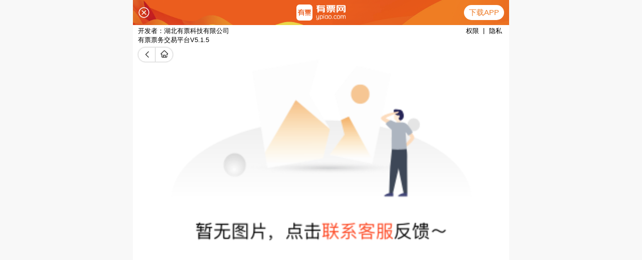

--- FILE ---
content_type: text/html; charset=UTF-8
request_url: https://www.ypiao.com/yanchu/campania/
body_size: 9661
content:
<!DOCTYPE html>
<html lang="zh-CN">
<head>
    <meta charset="UTF-8">
    <meta http-equiv="X-UA-Compatible" content="IE=edge,chrome=1">
    <meta name="viewport" content="width=device-width, initial-scale=1">
    <meta name="applicable-device" content="pc">
    <meta name="csrf-param" content="_csrf">
<meta name="csrf-token" content="krSly614ifh6z3cuKk_EDlvSJgVUk0IHhx1nojYlb9XL-t2Fyie5kUidG3lOOKVHN7RoSiLWFTHjcx2WVUoBrA==">
    <title>2026CAMPANIA演出信息、CAMPANIA演唱会门票、时间安排-有票网</title>
    <meta name="keywords" content="CAMPANIA,CAMPANIA票务网,2026CAMPANIA演出信息,CAMPANIA演唱会门票,CAMPANIA演出安排时间表">
<meta name="description" content="有票网为您整理了关于CAMPANIA2026最新演出信息，包括2026CAMPANIA演唱会门票价格、CAMPANIA2026行程安排以及以往CAMPANIA行程安排等信息，给您提供CAMPANIA网上订票服务,来有票,官方担保100%真票！">
<link href="https://statics.ypiao.com/static/css/reset.css?s=20171223" rel="stylesheet">
<link href="https://statics.ypiao.com/static/css/swiper.min.css?v=20171223" rel="stylesheet">
<link href="https://statics.ypiao.com/static/css/bootstrap-3.3.4.css" rel="stylesheet">
<link href="https://statics.ypiao.com/static/css/head.css?v=20171223" rel="stylesheet">
<link href="https://statics.ypiao.com/static/css/polymerization.css?s=20210507" rel="stylesheet">
<link href="https://statics.ypiao.com/static/css/common_jh.css?s=20191126" rel="stylesheet">
    <link rel="canonical" href="https://www.ypiao.com/yanchu/campania/" />
    <link rel="alternate" media="only screen and (max-width: 640px)" href="https://m.ypiao.com/yanchu/campania/" />
    <meta name="mobile-agent" content="format=html5;url=https://m.ypiao.com/yanchu/campania/" />



    <!--[if lt IE 9]>
    <div class="ie8">
        <div class="ie8-tx">
            <div class="tx-l l">
                <i>您的浏览器版本不支持</i>
                <i>为了得到我们网站最好的体验效果，我们建议您升级游览器或选择另一个Web浏览器比如谷歌 火狐等...</i>
            </div>
            <div class="tx-r l">
                <div class="tx-r-div1 ico"></div>
                <div class="tx-r-div2">关注有票微信号</div>
                <div class="tx-r-div1 ico"></div>
                <div class="tx-r-div2">下载有票app</div>
            </div>
        </div>
    </div>
    <![endif]-->
</head>
<body>
            <!-- 判断设备 手机 ipad 登录pc站直接跳转m站 -->
<script type="text/javascript">
    var urlDangqian = window.location.href;
    var urlDangqian1 = urlDangqian.replace('www','m');
    (function browserRedirect(){
        var sUserAgent = navigator.userAgent.toLowerCase();
        var bIsIpad = sUserAgent.match(/ipad/i) == 'ipad';
        var bIsIphone = sUserAgent.match(/iphone os/i) == 'iphone os';
        var bIsMidp = sUserAgent.match(/midp/i) == 'midp';
        var bIsUc7 = sUserAgent.match(/rv:1.2.3.4/i) == 'rv:1.2.3.4';
        var bIsUc = sUserAgent.match(/ucweb/i) == 'web';
        var bIsCE = sUserAgent.match(/windows ce/i) == 'windows ce';
        var bIsWM = sUserAgent.match(/windows mobile/i) == 'windows mobile';
        var bIsAndroid = sUserAgent.match(/android/i) == 'android';
        if(bIsIpad || bIsIphone || bIsMidp || bIsUc7 || bIsUc || bIsCE || bIsWM || bIsAndroid ){
            window.location.href = urlDangqian1;
        }
    })();
</script>
<script type="text/javascript">
    //平台、设备和操作系统
    var system = {
        win: false,
        mac: false,
        xll: false,
        ipad:false
    };
    //检测平台
    var p = navigator.platform;
    system.win = p.indexOf("Win") == 0;
    system.mac = p.indexOf("Mac") == 0;
    system.x11 = (p == "X11") || (p.indexOf("Linux") == 0);
    system.ipad = (navigator.userAgent.match(/iPad/i) != null)?true:false;
    //跳转语句，如果是手机访问就自动跳转到wap.baidu.com页面
    if (system.win || system.mac || system.xll||system.ipad) {} else {
        window.location.href = urlDangqian1;
    };
</script>

<!-- 导航 -->
<header class="header">
    <div class="container clearfix">
        <div class="fl left">
            <h1><a href="https://www.ypiao.com"><img src="https://www.ypiao.com/logo.php?v=20190719" alt="有票网"></a></h1>
        </div>
        <div class="fr nav">
            <ul class="navbar_nav" data-in="fadeInDown" data-out="fadeOutUp">
                <li class="active">
                    <a href="/">首页</a>
                </li>
                <li class="dropdown">
                                        <a href="/yanchanghui/">全部演出</a>
                                    </li>
                <form id="key-search" action="/list/" method="get" role="form">
                    <input type="text" name="keyword" placeholder="输入演出、艺人、场馆名称..." class="l su-ipt">
                    <button class="su-tb" onclick="sosuo()">搜索</button>
                </form>

                <div class="phone">
                    <img src="https://statics.ypiao.com/static/img/slices/phone.png">
                    <span>移动端</span>
                    <span class="xz-xl xl-xs-1">
                        <img class="xl-xs" src="https://statics.ypiao.com/static/img/slices/small.png">
                    </span>
                </div>

            </ul>
                        <div class="ri">
                <ul class="navbar_log">
                    <li></li>
                    <li class="dropdown">
                        <img class="coF mar10" src="https://statics.ypiao.com/static/img/slices/login.png">
                        <a href="/user/login/?re_url=%2Fyanchu%2Fcampania%2F">登录</a > <a>|</a> <a href="/user/register/?re_url=%2Fyanchu%2Fcampania%2F">注册</a >
                    </li>
                </ul>
            </div>
                    </div>
        <div id="navToggle">
            <span></span>
        </div>
    </div>
</header>


<!--移动端的导航-->
<div class="m_nav">
    <div class="top clearfix">
        <img src="https://statics.ypiao.com/static/img/closed.png" alt="有票网" class="closed" />
    </div>
    <div class="logo">
        <img src="https://www.ypiao.com/logo.php?v=20190719" alt="有票网">
    </div>
    <ul class="ul" data-in="fadeInDown" data-out="fadeOutUp">
        <li class="active">
            <a href="/">首页</a>
        </li>
        <li class="dropdown">
                        <a href="/yanchanghui/">全部演出</a>
                        <div class="dropdown_menu">
                                                                                                                            <a href="/yanchanghui/" target="_blank">演唱会</a>
                                                                                                                                                <a href="/yinyuehui/" target="_blank">音乐会</a>
                                                                                                                                                <a href="/huajugeju/" target="_blank">话剧歌剧</a>
                                                                                                                                                <a href="/wudaobalei/" target="_blank">舞蹈芭蕾</a>
                                                                                                                                                <a href="/quyuanzatan/" target="_blank">曲苑杂坛</a>
                                                                                                                                                                                                        <a href="/dujiaxiuxian/" target="_blank">度假休闲</a>
                                                                                        </div>
        </li>
        <li>
            <a href="https://a.app.qq.com/o/simple.jsp?pkgname=com.youpiao.client">APP下载</a>
        </li>
        <li>
            <a href="/user/login/?re_url=%2Fyanchu%2Fcampania%2F">登录 | 注册</a>
        </li>
    </ul>
</div><!-- 中间内容 -->
<div class="box" style="height: 1000px;margin-top: 70px;">
    <!-- 分类 -->
    <div id="top-fenlei">
        <div class="fenlei-z">
            <ul>
                                                                                                                            <li><a href="/yanchanghui/" target="_blank">演唱会</a></li>
                                                                                                                                                <li><a href="/yinyuehui/" target="_blank">音乐会</a></li>
                                                                                                                                                <li><a href="/huajugeju/" target="_blank">话剧歌剧</a></li>
                                                                                                                                                <li><a href="/wudaobalei/" target="_blank">舞蹈芭蕾</a></li>
                                                                                                                                                <li><a href="/quyuanzatan/" target="_blank">曲苑杂坛</a></li>
                                                                                                                                                                                                        <li><a href="/dujiaxiuxian/" target="_blank">度假休闲</a></li>
                                                                                            
            </ul>
        </div>
    </div>
    <!-- 当前位置<a href="">演出资讯</a> >  -->
    <div class="Baiban"></div><div class="older-jc w"><span>当前位置为:</span><a href="https://www.ypiao.com">有票网</a> >
    <a href="/yanchu/campania">CAMPANIA</a></div>
    <!-- 艺人详情 -->
    <div class="particulars">
        <div class="particulars-l">
            <img class="l-img" src="https://api.ypiao.com/event/cover/juhe.json?event_code=4bac3882938ce191ce0436d7bf533c62&platform=6&w=258&h=358&q=81&time=1769462208">
            <div class="xiang">
                <!-- <span id="want" class="l">
                    <img src="https://statics.ypiao.com/static/img/slices/Shape.png">
                    <span>人想看</span>
                </span> -->
            </div>
        </div>
        <div class="particulars-r">
            <!-- 标题 -->
            <div class="like">
                <span class="titl">CAMPANIA</span>
		<button type="button" class="btn" data-toggle="modal" data-target="#myModal" style="float:right;">订阅</button>
            </div>
            <!-- 简介 -->
            <div id="introduce" class="introduce">
                <p>
                    有票网为您整理了关于CAMPANIA演唱会演出2026最新演出信息，包括2026CAMPANIA演唱会演出门票价格、CAMPANIA演唱会演出2026安排(包括演出人员、演出时间、票友精彩评论等)以及以往CAMPANIA演唱会演出安排等信息，给您提供CAMPANIA演唱会演出网上订票服务。来有票,官方担保,100%真票！                </p>
                <div id="get_ct_more" class="get_ct_more" style="display: none;">
                    点击查看更多
                </div>
            </div>
        </div>
    </div>
    <h1 class="arrange-t">
        CAMPANIA行程安排
    </h1>

    <div class="arrange">
                        <a target="__blank" href="/t_93596" title="[特惠]蛋糕卡/券(味多美 好利来 金凤成祥等多品牌通用 员工福利企业礼品)"><div class="shows">
            <div class="datess">
                <img src="https://statics.ypiao.com/static/img/slices/time.png" alt="[特惠]蛋糕卡/券(味多美 好利来 金凤成祥等多品牌通用 员工福利企业礼品)" style="float: left">
                <span>常年</span>
            </div>
            <div class="sumpers">
                <div class="sumpers-l">
                    <p class="city_name">
                        <span>[特惠]蛋糕卡/券(味多美 好利来 金凤成祥等多品牌通用 员工福利企业礼品)</span>
                    </p>
                    <span class="venue">场馆：待定</span>
                </div>
                <div class="sumpers-r r">
                    <p><span>95</span>起</p>
                    
                                                <span class="now">立即购买</span>
                                                                                        </div>
            </div>
        </div></a>
                <a target="__blank" href="/t_85768" title="北京环球影城"><div class="shows">
            <div class="datess">
                <img src="https://statics.ypiao.com/static/img/slices/time.png" alt="北京环球影城" style="float: left">
                <span>常年</span>
            </div>
            <div class="sumpers">
                <div class="sumpers-l">
                    <p class="city_name">
                        <span>北京环球影城</span>
                    </p>
                    <span class="venue">场馆：北京环球影城</span>
                </div>
                <div class="sumpers-r r">
                    <p><span>525</span>起</p>
                    
                                                <span class="now">立即购买</span>
                                                                                        </div>
            </div>
        </div></a>
                <a target="__blank" href="/t_99004" title="2025-2026赛季 CBA 常规赛-北京控股主场门票"><div class="shows">
            <div class="datess">
                <img src="https://statics.ypiao.com/static/img/slices/time.png" alt="2025-2026赛季 CBA 常规赛-北京控股主场门票" style="float: left">
                <span>2025.12.12-2026.04.30</span>
            </div>
            <div class="sumpers">
                <div class="sumpers-l">
                    <p class="city_name">
                        <span>2025-2026赛季 CBA 常规赛-北京控股主场门票</span>
                    </p>
                    <span class="venue">场馆：奥林匹克体育中心体育馆</span>
                </div>
                <div class="sumpers-r r">
                    <p><span>148</span>起</p>
                    
                                                <span class="now">立即购买</span>
                                                                                        </div>
            </div>
        </div></a>
                <a target="__blank" href="/t_105749" title="2025-2026赛季CBA 北京北汽男子篮球队主场赛事"><div class="shows">
            <div class="datess">
                <img src="https://statics.ypiao.com/static/img/slices/time.png" alt="2025-2026赛季CBA 北京北汽男子篮球队主场赛事" style="float: left">
                <span>2025.12.12-2026.04.24</span>
            </div>
            <div class="sumpers">
                <div class="sumpers-l">
                    <p class="city_name">
                        <span>2025-2026赛季CBA 北京北汽男子篮球队主场赛事</span>
                    </p>
                    <span class="venue">场馆：首钢冰球馆</span>
                </div>
                <div class="sumpers-r r">
                    <p><span>243</span>起</p>
                    
                                                <span class="now">立即购买</span>
                                                                                        </div>
            </div>
        </div></a>
                <a target="__blank" href="/t_110186" title="周杰伦2026世界巡回演唱会-北京站"><div class="shows">
            <div class="datess">
                <img src="https://statics.ypiao.com/static/img/slices/time.png" alt="周杰伦2026世界巡回演唱会-北京站" style="float: left">
                <span>等待官宣</span>
            </div>
            <div class="sumpers">
                <div class="sumpers-l">
                    <p class="city_name">
                        <span>周杰伦2026世界巡回演唱会-北京站</span>
                    </p>
                    <span class="venue">场馆：国家体育场-鸟巢</span>
                </div>
                <div class="sumpers-r r">
                    <p><span>2000</span>起</p>
                    
                                                                        <span class="advance">预售</span>
                                                                </div>
            </div>
        </div></a>
                    </div>

    <!-- 手机页面项目详情 -->
    <div class="m-arrange-t">
        <span class="notice-nav-item lt-on">演出列表
            <span class="notice-nav-item-flag" style="display: block;"></span>
        </span>
        <span class="notice-nav-item">观演须知
            <span class="notice-nav-item-flag" style="display: none;"></span>
        </span>
        <span class="notice-nav-item">演出资讯
            <span class="notice-nav-item-flag" style="display: none;"></span>
        </span>
    </div>
    <div class="m-arrange" id="louti1">
                        <a target="__blank" href="/t_93596" title="[特惠]蛋糕卡/券(味多美 好利来 金凤成祥等多品牌通用 员工福利企业礼品)"><div class="m-shows">
            <div class="m-datess">
                <img src="//api.ypiao.com/event/cover.json?event_code=965a89aa841f0807220ff7c6678dd0e4&platform=6&w=0&h=0&q=80" alt="[特惠]蛋糕卡/券(味多美 好利来 金凤成祥等多品牌通用 员工福利企业礼品)">
            </div>
            <div class="m-sumpers">
                <p class="m-city_name">
		    <span>[北京]</span>
                    <span>[特惠]蛋糕卡/券(味多美 好利来 金凤成祥等多品牌通用 员工福利企业礼品)</span>
                </p>
                <span class="m-venue">场馆：待定</span>
                <p><span class="m-venue">时间：常年</span></p>
                <p class="m-price">
                    <span class="m-prices">￥95</span>起                                                                    <span class="m-now">购票</span>
                                                                                                            </p>
            </div>
        </div>
        </a>
                <a target="__blank" href="/t_85768" title="北京环球影城"><div class="m-shows">
            <div class="m-datess">
                <img src="//api.ypiao.com/event/cover.json?event_code=6bcd48976745b1de9ac6e37b0d194e00&platform=6&w=0&h=0&q=80" alt="北京环球影城">
            </div>
            <div class="m-sumpers">
                <p class="m-city_name">
		    <span>[北京]</span>
                    <span>北京环球影城</span>
                </p>
                <span class="m-venue">场馆：北京环球影城</span>
                <p><span class="m-venue">时间：常年</span></p>
                <p class="m-price">
                    <span class="m-prices">￥525</span>起                                                                    <span class="m-now">购票</span>
                                                                                                            </p>
            </div>
        </div>
        </a>
                <a target="__blank" href="/t_99004" title="2025-2026赛季 CBA 常规赛-北京控股主场门票"><div class="m-shows">
            <div class="m-datess">
                <img src="//api.ypiao.com/event/cover.json?event_code=c1126494f241c94dcbbf7ca6f938b7ab&platform=6&w=0&h=0&q=80" alt="2025-2026赛季 CBA 常规赛-北京控股主场门票">
            </div>
            <div class="m-sumpers">
                <p class="m-city_name">
		    <span>[北京]</span>
                    <span>2025-2026赛季 CBA 常规赛-北京控股主场门票</span>
                </p>
                <span class="m-venue">场馆：奥林匹克体育中心体育馆</span>
                <p><span class="m-venue">时间：2025.12.12-2026.04.30</span></p>
                <p class="m-price">
                    <span class="m-prices">￥148</span>起                                                                    <span class="m-now">购票</span>
                                                                                                            </p>
            </div>
        </div>
        </a>
                <a target="__blank" href="/t_105749" title="2025-2026赛季CBA 北京北汽男子篮球队主场赛事"><div class="m-shows">
            <div class="m-datess">
                <img src="//api.ypiao.com/event/cover.json?event_code=5b71786c669e2f8a0dbce024df9c09d3&platform=6&w=0&h=0&q=80" alt="2025-2026赛季CBA 北京北汽男子篮球队主场赛事">
            </div>
            <div class="m-sumpers">
                <p class="m-city_name">
		    <span>[北京]</span>
                    <span>2025-2026赛季CBA 北京北汽男子篮球队主场赛事</span>
                </p>
                <span class="m-venue">场馆：首钢冰球馆</span>
                <p><span class="m-venue">时间：2025.12.12-2026.04.24</span></p>
                <p class="m-price">
                    <span class="m-prices">￥243</span>起                                                                    <span class="m-now">购票</span>
                                                                                                            </p>
            </div>
        </div>
        </a>
                <a target="__blank" href="/t_110186" title="周杰伦2026世界巡回演唱会-北京站"><div class="m-shows">
            <div class="m-datess">
                <img src="//api.ypiao.com/event/cover.json?event_code=a59a8a42378f1352098e5546d5e2e78e&platform=6&w=0&h=0&q=80" alt="周杰伦2026世界巡回演唱会-北京站">
            </div>
            <div class="m-sumpers">
                <p class="m-city_name">
		    <span>[北京]</span>
                    <span>周杰伦2026世界巡回演唱会-北京站</span>
                </p>
                <span class="m-venue">场馆：国家体育场-鸟巢</span>
                <p><span class="m-venue">时间：等待官宣</span></p>
                <p class="m-price">
                    <span class="m-prices">￥2000</span>起                                                                                            <span class="m-advance">预售</span>
                                                                                    </p>
            </div>
        </div>
        </a>
                        <div class="M-box1"></div>
    </div>

    <div class="arrange-t">
        CAMPANIA观演须知
    </div>
    <div class="notice" id="louti2">
        <span class="tupain"></span>
        <p class="goupiao">购票说明</p>
        <!-- 购票说明 -->
        <div class="explain">
            <div class="explains">
                <img src="https://statics.ypiao.com/static/img/slices/Oval.png">
                <p class="choose">1.选择演出</p>
            </div>
            <div class="explains">
                <img src="https://statics.ypiao.com/static/img/slices/true.png">
                <p class="choose">2.确认订单</p>
            </div>
            <div class="explains">
                <img src="https://statics.ypiao.com/static/img/slices/logistics.png">
                <p class="choose">3.选择配送方式</p>
            </div>
            <div class="explains">
                <img src="https://statics.ypiao.com/static/img/slices/pay.png">
                <p class="choose">4.选择支付方式</p>
            </div>
            <div class="explains">
                <img src="https://statics.ypiao.com/static/img/slices/complete.png">
                <p class="choose">5.购票成功</p>
            </div>
        </div>

        <div class="xuzhi">
            <span class="tupain"></span>
            <p class="goupiao">观演提示</p>
            <ul class="tips">
                <li>1.有票官方确保售出票品真实有效，请放心购买</li>
                <li>2.演出详情仅供参考，具体以主办方公布信息及现场为准，请准时到场以免错过演出</li>
                <li>3.演出票品为特殊商品，除不可抗力因素导致演出取消或延期外，订单不支持无理由退换，可在平台转售</li>
                <li>4.根据演出火爆情况，有票平台可能会将您所选的快递送票、上门自取等取票方式调整为现场取票，敬请谅解</li>
                <li>5.平台会尽力促使卖家履行交易协议，如果卖家付票过程中发生问题，本平台可协调相同或更高票挡的票品代替，否则，平台将全额退款并按订单上约定的赔付方式与金额向用户进行赔付 </li>
            </ul>
        </div>
    </div>

    <div class="allstar">

        <!-- 演出资讯 -->
        <div class="ex-title">
            <span class="tupain"></span>
            <p class="goupiao">演出资讯</p>
        </div>
        <div class="information" id="louti3">
            <p class="goupiao">演出资讯</p>
            <ol>
                            </ol>
            <span style="width:589px;display:block;"><img src="https://statics.ypiao.com/static/img/slices/all.png" width="100%"></span>
        </div>

        <!-- 热门推荐 -->
        <div class="big-t">
            <div class="ex-title title-r">
                <span class="tupains"></span>
                <p class="goupiao">热门推荐</p>
            </div>
            <div class="super">
                                                <a target="__blank" href="/yanchu/fhcq"><div class="super-star">
                    <img src="https://api.ypiao.com/event/cover/juhe.json?event_code=1b5959f90b8e4966b8ea257c4352ebe9&platform=6&w=258&h=358&q=81&time=1769462208">
                    <p class="lin">凤凰传奇</p>
                </div></a>
                                <a target="__blank" href="/yanchu/xiaozhan"><div class="super-star">
                    <img src="https://api.ypiao.com/event/cover/juhe.json?event_code=316698c075dba7a2b09a5950060f73e5&platform=6&w=258&h=358&q=81&time=1769462208">
                    <p class="lin">肖战</p>
                </div></a>
                                <a target="__blank" href="/yanchu/daolang"><div class="super-star">
                    <img src="https://api.ypiao.com/event/cover/juhe.json?event_code=71eee742e4c6e094e6af364597af3f05&platform=6&w=258&h=358&q=81&time=1769462208">
                    <p class="lin">刀郎</p>
                </div></a>
                                <a target="__blank" href="/yanchu/esmg"><div class="super-star">
                    <img src="https://api.ypiao.com/event/cover/juhe.json?event_code=51cdbd2611e844ece5d80878eb770436&platform=6&w=258&h=358&q=81&time=1769462208">
                    <p class="lin">二手玫瑰</p>
                </div></a>
                                <a target="__blank" href="/yanchu/yinyuejie"><div class="super-star">
                    <img src="https://api.ypiao.com/event/cover/juhe.json?event_code=d783823cc6284b929c2cd8df2167d212&platform=6&w=258&h=358&q=81&time=1769462208">
                    <p class="lin">音乐节</p>
                </div></a>
                                            </div>
        </div>
    </div>

    <div class="my">
    <div class="my-w">
        <!-- 头部图片 -->
        <div class="my-top w">
            <div class="l top-div">
                <img src="https://statics.ypiao.com/static/img/slices/card%202.png">
            </div>
            <div class="l top-div">
                <img src="https://statics.ypiao.com/static/img/slices/card%203.png">
            </div>
            <div class="l top-div bod-r">
                <img src="https://statics.ypiao.com/static/img/slices/card.png">
            </div>
        </div>
        <div class="my-c">
            <div class="c-w">
                <div class="big-footer">
                    <div class="img-ypiao">
                        <img src="https://www.ypiao.com/logo.php?v=20190719">
                    </div>
                    <!-- <div class="b-footer-ul"> -->
                        <ul class="footer-ul cn">
                            <li class="ul-title">帮助中心</li>
                            <li><a href="/article/faq">常见问题</a></li>
                            <li><a href="/article/feedback">问题反馈</a></li>
                            <li><a href="/article/about">关于我们</a></li>
                        </ul>
                        <ul class="footer-ul">
                            <li class="ul-title">特色服务</li>
                            <li><a href="#">保证真票，购票无忧</a></li>
                            <li><a href="#">担保交易，放心付款</a></li>
                            <li><a href="#">安心购票，无票赔付</a></li>
                        </ul>
                        <ul class="footer-ul">
                            <li class="ul-title">付款方式</li>
                            <li><img src="https://statics.ypiao.com/static/img/slices/Group.png">支付宝</li>
                            <li><img src="https://statics.ypiao.com/static/img/slices/weixin1.png">微信支付</li>
                        </ul>
                        <ul class="footer-ul">
                            <li class="ul-title">关注我们</li>
                            <li class="weibo"><img src="https://statics.ypiao.com/static/img/slices/weibo.png">新浪微博</li>
                            <img class="weibo1" src="https://statics.ypiao.com/static/img/slices/weibos.png">
                            <li class="public"><img src="https://statics.ypiao.com/static/img/slices/weixin.png">微信公众号</li>
                            <img class="publics" src="https://statics.ypiao.com/static/img/slices/public.png">
                        </ul>
                        <ul class="footer-ul">
                            <li class="ul-title">客服热线</li>
                            <li class="phones"><a href="javascript:voie(false)">400-080-9208</a></li>
                            <li><a href="javascript:voie(false)">周一至周日 9:00-20:00</a></li>
                            <li><button type="button" class="kefu">联系客服</button></li>
                        </ul>
                    <!-- </div> -->
                </div>
            </div>
        </div>
    </div>
</div>
</div>
<!-- Modal -->
<div class="modal fade" id="myModal" tabindex="-1" role="dialog" aria-labelledby="myModalLabel">
  <div class="modal-dialog" role="document">
    <div class="modal-content">
      <div class="modal-header">
        <button type="button" class="close" data-dismiss="modal" aria-label="Close"><span aria-hidden="true">&times;</span></button>
        <h4 class="modal-title" id="myModalLabel">演出信息订阅</h4>
      </div>
      <div class="modal-body">
        <form id="subscribe_form">
          <div class="form-group">
            <label for="recipient-name" class="control-label">手机号:</label>
            <input type="text" name="mobile" class="form-control" id="recipient-name">
          </div>
        </form>
      </div>
      <div class="modal-footer">
        <button type="button" class="btn btn-default" data-dismiss="modal">关闭</button>
        <input type="hidden" name="_csrf" value="krSly614ifh6z3cuKk_EDlvSJgVUk0IHhx1nojYlb9XL-t2Fyie5kUidG3lOOKVHN7RoSiLWFTHjcx2WVUoBrA==">
        <button type="button" class="btn btn-primary" id="subscribe">提交</button>
      </div>
    </div>
  </div>
</div>
<script src="https://statics.ypiao.com/static/js/jquery.min.js"></script>
<script src="https://statics.ypiao.com/static/js/jquery.lazyload.min.js"></script>
<script src="https://fastly.jsdelivr.net/npm/@bootcss/v3.bootcss.com@1.0.35/dist/js/bootstrap.min.js" type="text/javascript"></script>
<script src="https://statics.ypiao.com/static/js/swiper.min.js"></script>
<script>
$("#subscribe").click(function(){
    var csrf = $("input[name=_csrf]").val(),
    keywords = 'campania',
    mobile = $("input[name=mobile]").val();
    $.post("/yanchu/subscribe/", { "mobile": mobile, "_csrf": csrf, "keywords":keywords}, function(data){
        if(data.result == 1){
            $('#myModal').modal('hide');
            alert("订阅成功");
        }else{
            alert("订阅失败");
        }
    }, "json");
    
});
    $(function() {
        //超过一定高度导航添加类名
        var nav = $("header"); //得到导航对象  
        var win = $(window); //得到窗口对象  
        var sc = $(document); //得到document文档对象。  
        win.scroll(function() {
            if (sc.scrollTop() >= 100) {
                nav.addClass("on");
            } else {
                nav.removeClass("on");
            }
        })

        //移动端展开nav
        $('#navToggle').on('click', function() {
            $('.m_nav').addClass('open');
        })
        //关闭nav
        $('.m_nav .top .closed').on('click', function() {
            $('.m_nav').removeClass('open');
        })

        //二级导航  移动端
        $(".m_nav .ul li").click(function() {
            $(this).children("div.dropdown_menu").slideToggle('slow')
            $(this).siblings('li').children('.dropdown_menu').slideUp('slow');
        });

        // 我喜欢
        function change_pic() {
            var button = document.getElementById("love");
            var picts = document.getElementById("img");
            button.onclick = function() {
                if (picts.getAttribute("src", 2) == "image/slices/xin.png") {
                    picts.setAttribute("src", "image/slices/Shape.png");
                } else {
                    picts.setAttribute("src", "image/slices/xin.png");
                };
            }
        }
        //change_pic();

        var _index = 0;
        $(".notice-nav-item").click(function() {
            $(this).addClass("lt-on").siblings().removeClass("lt-on");
            $(this).children('.notice-nav-item-flag').css({'display':'block'});
            $(this).siblings().children('.notice-nav-item-flag').css({'display':'none'})
            var _index = $(this).index() + 1;
            //通过拼接字符串获取元素，再取得相对于文档的高度
            var _top = $("#louti" + _index).offset().top;
            //scrollTop滚动到对应高度
            $("body,html").animate({
                scrollTop: _top - 140
            }, 500);
            // 获取导航对象
            var nav = $(".louti");
            var sc = $(document); //得到document文档对象;
        });
        

        $(window).scroll(function() {
            if ($(window).scrollTop() > 100) {
                $(".m-arrange-t").addClass("actives");
            } else if ($(window).scrollTop() == 0) {
                $(".m-arrange-t").removeClass("actives");
            }
        });

        $('.phone').hover(function() {
            $('.xz-xl').show()
        }, function() {
            $('.xz-xl').hide()
        })

        $('.weibo').hover(function() {
            $('.weibo1').show()
        }, function() {
            $('.weibo1').hide()
        })

        $('.public').hover(function() {
            $('.publics').show()
        }, function() {
            $('.publics').hide()
        })
        $('.su-wd').hover(function(){
            $('.wd-tanchuang2').show();
        },function(){
            $('.wd-tanchuang2').hide();
        });
        var btn = document.getElementById('get_ct_more');
                var obj = document.getElementById('introduce');
                    var total_height = obj.scrollHeight;//文章总高度
                    var show_height  = 150;//定义原始显示高度
                    if(total_height>show_height){
                        btn.style.display = 'block';
                        btn.onclick = function(){
                            obj.style.height = total_height + 'px';
                            btn.style.display = 'none';
                        }
                    }
    })
</script>
            <script type='text/javascript' src='https://classic-webchat.7moor.com/javascripts/7moorInit.js?accessId=8e52df90-e25a-11e8-b0dd-ebdd6ba41fda&autoShow=true&language=ZHCN' async='async'>
</script>
<script>
    var _hmt = _hmt || [];
    (function() {
        var hm = document.createElement("script");
        hm.src = "https://hm.baidu.com/hm.js?eeb3e1a918d23d97aa82d5b846504815";
        var s = document.getElementsByTagName("script")[0];
        s.parentNode.insertBefore(hm, s);
    })();
</script>

<!-- 百度自动推送 -->
<script>
(function(){
    var bp = document.createElement('script');
    var curProtocol = window.location.protocol.split(':')[0];
    if (curProtocol === 'https') {
        bp.src = 'https://zz.bdstatic.com/linksubmit/push.js';
    }
    else {
        bp.src = 'http://push.zhanzhang.baidu.com/push.js';
    }
    var s = document.getElementsByTagName("script")[0];
    s.parentNode.insertBefore(bp, s);
})();
</script>
<!-- so自动提交 -->
<script>
(function(){
var src = "https://jspassport.ssl.qhimg.com/11.0.1.js?d182b3f28525f2db83acfaaf6e696dba";
document.write('<script src="' + src + '" id="sozz"><\/script>');
})();
</script>
</body>
</html>


--- FILE ---
content_type: text/html;charset=utf-8
request_url: https://m.ypiao.com/yanchu/campania/
body_size: 62120
content:
<!DOCTYPE html><html  data-capo=""><head><meta charset="utf-8">
<meta name="viewport" content="width=device-width, initial-scale=1.0,user-scalable=no">
<title>2026CAMPANIA演出信息、CAMPANIA演唱会门票、时间安排-有票网</title>
<script src="https://hm.baidu.com/hm.js?8228f845d9a70c26679203a2acc18509"></script>
<style>*{box-sizing:border-box;margin:0;padding:0}html{background-color:#f8f8f8;font-size:15px!important}body,html{height:100%}body{margin:0 auto!important;max-width:750px}a{cursor:pointer}.pos-rel{position:relative}.pos-abs{position:absolute}.pos-fix{position:fixed}.router-link-active,.router-link-exact-active,a{color:inherit;text-decoration:none}.flex,.flx-r{display:flex}.flx-r{flex-direction:row}.flx-c{display:flex;flex-direction:column}.ali-c,.align-c{align-items:center}.align-s{align-items:flex-start}.align-e{align-items:flex-end}.just-s{justify-content:flex-start}.just-e{justify-content:flex-end}.just-b{justify-content:space-between}.just-a{justify-content:space-around}.txt-left{text-align:left}.text-c,.txt-c,.txt-cente,.txt-center{text-align:center}.txt-right{text-align:right}.input-border-none{border:none;outline:none}.border-none{border:none}.flex1{flex:1}.flex-none{flex:none}.flex-row{flex-direction:row}.flex-column{flex-direction:column}.flex-wrap{flex-wrap:wrap}.flex-nowrap{flex-wrap:nowrap}.just-c{justify-content:center}.just-sb{justify-content:space-between}.just-sa{justify-content:space-around}.just-flexend{justify-content:flex-end}.just-flexstart{justify-content:flex-start}.ali-c{align-items:center}.ali-baseline{align-items:baseline}.ali-flexstart{align-items:flex-start}.ali-flexend{align-items:flex-end}.flex-shrink{flex-shrink:0}img{-o-object-fit:cover!important;object-fit:cover!important}.clr-main{color:#ffb24b}.clr-grey{color:#646566}.clr-grey1{color:#969799}.clr-grey2{color:#5e5e5e}.clr-grey3{color:#ccc}.clr-grey4{color:#f6f6f6}.clr-black{color:#000}.clr-black1{color:#353535}.clr-black2{color:#999}.clr-black3{color:#333}.clr-red{color:red}.clr-red1{color:#ee0a2d}.clr-red2{color:#f63}.clr-red3{color:#ff4675}.clr-red4{color:#d0473c}.clr-orange{color:#fe4a25}.clr-purple{color:#a76ad2}.clr-light{color:#cecece}.clr-light1{color:#e0e0e0}.clr-light2{color:#eaeaea}.clr-white{color:#fff}.clr-wx{color:#1aad19}.clr-zfb{color:#009fe8}.clr-blue{color:#0076a8}.clr-green{color:#84e9ba}.bgclr-clear{background-color:rgba (255,255,255,0)}.bgclr-white{background-color:#fff}.bgclr-black{background-color:#000}.bgclr-red{background-color:red}.bgclr-red1{background-color:#ee0a2d}.bgclr-red2{background-color:#f63}.bgclr-red3{background-color:#fd918b}.bgclr-red4{background-color:#ffe2e1}.bgclr-red5{background-color:#ff5959}.bgclr-red6{background-color:#fff0eb}.bgclr-yellow1{background-color:#fabf29}.bgclr-yellow2{background-color:#fff7cc}.bgclr-f8{background-color:#f8f8f8}.bgclr-gray{background-color:#b8b8b8}.bgclr-gray1{background-color:#efefef}.bgclr-gray2{background-color:#f5f5f5}.bgclr-vx{background-color:#1aad19}.bgclr-zfb{background-color:#009fe8}.bgclr-purple{background-color:#a76ad2!important}.bgclr-btm{background-color:rgba(0,0,0,.2)}.scroll-x{overflow-x:scroll}.scroll-x ::-webkit-scrollbar,.scroll-x ::-webkit-scrollbar-track{display:none}.scroll-x ::-webkit-scrollbar-thumb{display:none}.scroll-y{overflow-y:scroll}.scroll-y ::-webkit-scrollbar,.scroll-y ::-webkit-scrollbar-track{display:none}.scroll-y ::-webkit-scrollbar-thumb{display:none}.fix-top{position:fixed;top:0;z-index:1000}.btnborder-none,.btnborder-none:after{border:none}.radius2{border-radius:2px}.radius4{border-radius:4px}.radius6{border-radius:6px}.radius-v{border-radius:15px 15px 0 0}.yp-nav{position:sticky;top:0;z-index:1000}.yp-footer-pad{padding-bottom:calc(env(safe-area-inset-bottom) + 10px);width:100%}.bold{font-weight:900}.bold1{font-weight:800}.bold2{font-weight:600}.bold3{font-weight:500}</style>
<style>.fts-h5-8{font-size:8px!important}.fts-h5-9{font-size:9px!important}.fts-h5-10{font-size:10px!important}.fts-h5-11{font-size:11px!important}.fts-h5-12{font-size:12px!important}.fts-h5-13{font-size:13px!important}.fts-h5-14{font-size:14px!important}.fts-h5-15{font-size:15px!important}.fts-h5-16{font-size:16px!important}.fts-h5-17{font-size:17px!important}.fts-h5-18{font-size:18px!important}.fts-h5-19{font-size:19px!important}.fts-h5-20{font-size:20px!important}.fts-h5-21{font-size:21px!important}.fts-h5-22{font-size:22px!important}.fts-h5-23{font-size:23px!important}.fts-h5-24{font-size:24px!important}.fts-h5-25{font-size:25px!important}.fts-h5-26{font-size:26px!important}.fts-h5-27{font-size:27px!important}.fts-h5-28{font-size:28px!important}.fts-h5-29{font-size:29px!important}.fts-h5-30{font-size:30px!important}.fts-h5-31{font-size:31px!important}.fts-h5-32{font-size:32px!important}.fts-h5-33{font-size:33px!important}.fts-h5-34{font-size:34px!important}.fts-h5-35{font-size:35px!important}.fts-h5-36{font-size:36px!important}.fts-h5-37{font-size:37px!important}.fts-h5-38{font-size:38px!important}.fts-h5-39{font-size:39px!important}.fts-h5-40{font-size:40px!important}.wid-h5-1{width:1px!important}.wid-h5-2{width:2px!important}.wid-h5-3{width:3px!important}.wid-h5-4{width:4px!important}.wid-h5-5{width:5px!important}.wid-h5-6{width:6px!important}.wid-h5-7{width:7px!important}.wid-h5-8{width:8px!important}.wid-h5-9{width:9px!important}.wid-h5-10{width:10px!important}.wid-h5-11{width:11px!important}.wid-h5-12{width:12px!important}.wid-h5-13{width:13px!important}.wid-h5-14{width:14px!important}.wid-h5-15{width:15px!important}.wid-h5-16{width:16px!important}.wid-h5-17{width:17px!important}.wid-h5-18{width:18px!important}.wid-h5-19{width:19px!important}.wid-h5-20{width:20px!important}.wid-h5-21{width:21px!important}.wid-h5-22{width:22px!important}.wid-h5-23{width:23px!important}.wid-h5-24{width:24px!important}.wid-h5-25{width:25px!important}.wid-h5-26{width:26px!important}.wid-h5-27{width:27px!important}.wid-h5-28{width:28px!important}.wid-h5-29{width:29px!important}.wid-h5-30{width:30px!important}.wid-h5-31{width:31px!important}.wid-h5-32{width:32px!important}.wid-h5-33{width:33px!important}.wid-h5-34{width:34px!important}.wid-h5-35{width:35px!important}.wid-h5-36{width:36px!important}.wid-h5-37{width:37px!important}.wid-h5-38{width:38px!important}.wid-h5-39{width:39px!important}.wid-h5-40{width:40px!important}.wid-h5-41{width:41px!important}.wid-h5-42{width:42px!important}.wid-h5-43{width:43px!important}.wid-h5-44{width:44px!important}.wid-h5-45{width:45px!important}.wid-h5-46{width:46px!important}.wid-h5-47{width:47px!important}.wid-h5-48{width:48px!important}.wid-h5-49{width:49px!important}.wid-h5-50{width:50px!important}.wid-h5-51{width:51px!important}.wid-h5-52{width:52px!important}.wid-h5-53{width:53px!important}.wid-h5-54{width:54px!important}.wid-h5-55{width:55px!important}.wid-h5-56{width:56px!important}.wid-h5-57{width:57px!important}.wid-h5-58{width:58px!important}.wid-h5-59{width:59px!important}.wid-h5-60{width:60px!important}.wid-h5-61{width:61px!important}.wid-h5-62{width:62px!important}.wid-h5-63{width:63px!important}.wid-h5-64{width:64px!important}.wid-h5-65{width:65px!important}.wid-h5-66{width:66px!important}.wid-h5-67{width:67px!important}.wid-h5-68{width:68px!important}.wid-h5-69{width:69px!important}.wid-h5-70{width:70px!important}.wid-h5-71{width:71px!important}.wid-h5-72{width:72px!important}.wid-h5-73{width:73px!important}.wid-h5-74{width:74px!important}.wid-h5-75{width:75px!important}.wid-h5-76{width:76px!important}.wid-h5-77{width:77px!important}.wid-h5-78{width:78px!important}.wid-h5-79{width:79px!important}.wid-h5-80{width:80px!important}.wid-h5-81{width:81px!important}.wid-h5-82{width:82px!important}.wid-h5-83{width:83px!important}.wid-h5-84{width:84px!important}.wid-h5-85{width:85px!important}.wid-h5-86{width:86px!important}.wid-h5-87{width:87px!important}.wid-h5-88{width:88px!important}.wid-h5-89{width:89px!important}.wid-h5-90{width:90px!important}.wid-h5-91{width:91px!important}.wid-h5-92{width:92px!important}.wid-h5-93{width:93px!important}.wid-h5-94{width:94px!important}.wid-h5-95{width:95px!important}.wid-h5-96{width:96px!important}.wid-h5-97{width:97px!important}.wid-h5-98{width:98px!important}.wid-h5-99{width:99px!important}.wid-h5-100{width:100px!important}.wid-h5-101{width:101px!important}.wid-h5-102{width:102px!important}.wid-h5-103{width:103px!important}.wid-h5-104{width:104px!important}.wid-h5-105{width:105px!important}.wid-h5-106{width:106px!important}.wid-h5-107{width:107px!important}.wid-h5-108{width:108px!important}.wid-h5-109{width:109px!important}.wid-h5-110{width:110px!important}.wid-h5-111{width:111px!important}.wid-h5-112{width:112px!important}.wid-h5-113{width:113px!important}.wid-h5-114{width:114px!important}.wid-h5-115{width:115px!important}.wid-h5-116{width:116px!important}.wid-h5-117{width:117px!important}.wid-h5-118{width:118px!important}.wid-h5-119{width:119px!important}.wid-h5-120{width:120px!important}.wid-h5-121{width:121px!important}.wid-h5-122{width:122px!important}.wid-h5-123{width:123px!important}.wid-h5-124{width:124px!important}.wid-h5-125{width:125px!important}.wid-h5-126{width:126px!important}.wid-h5-127{width:127px!important}.wid-h5-128{width:128px!important}.wid-h5-129{width:129px!important}.wid-h5-130{width:130px!important}.wid-h5-131{width:131px!important}.wid-h5-132{width:132px!important}.wid-h5-133{width:133px!important}.wid-h5-134{width:134px!important}.wid-h5-135{width:135px!important}.wid-h5-136{width:136px!important}.wid-h5-137{width:137px!important}.wid-h5-138{width:138px!important}.wid-h5-139{width:139px!important}.wid-h5-140{width:140px!important}.wid-h5-141{width:141px!important}.wid-h5-142{width:142px!important}.wid-h5-143{width:143px!important}.wid-h5-144{width:144px!important}.wid-h5-145{width:145px!important}.wid-h5-146{width:146px!important}.wid-h5-147{width:147px!important}.wid-h5-148{width:148px!important}.wid-h5-149{width:149px!important}.wid-h5-150{width:150px!important}.wid-h5-151{width:151px!important}.wid-h5-152{width:152px!important}.wid-h5-153{width:153px!important}.wid-h5-154{width:154px!important}.wid-h5-155{width:155px!important}.wid-h5-156{width:156px!important}.wid-h5-157{width:157px!important}.wid-h5-158{width:158px!important}.wid-h5-159{width:159px!important}.wid-h5-160{width:160px!important}.wid-h5-161{width:161px!important}.wid-h5-162{width:162px!important}.wid-h5-163{width:163px!important}.wid-h5-164{width:164px!important}.wid-h5-165{width:165px!important}.wid-h5-166{width:166px!important}.wid-h5-167{width:167px!important}.wid-h5-168{width:168px!important}.wid-h5-169{width:169px!important}.wid-h5-170{width:170px!important}.wid-h5-171{width:171px!important}.wid-h5-172{width:172px!important}.wid-h5-173{width:173px!important}.wid-h5-174{width:174px!important}.wid-h5-175{width:175px!important}.wid-h5-176{width:176px!important}.wid-h5-177{width:177px!important}.wid-h5-178{width:178px!important}.wid-h5-179{width:179px!important}.wid-h5-180{width:180px!important}.wid-h5-181{width:181px!important}.wid-h5-182{width:182px!important}.wid-h5-183{width:183px!important}.wid-h5-184{width:184px!important}.wid-h5-185{width:185px!important}.wid-h5-186{width:186px!important}.wid-h5-187{width:187px!important}.wid-h5-188{width:188px!important}.wid-h5-189{width:189px!important}.wid-h5-190{width:190px!important}.wid-h5-191{width:191px!important}.wid-h5-192{width:192px!important}.wid-h5-193{width:193px!important}.wid-h5-194{width:194px!important}.wid-h5-195{width:195px!important}.wid-h5-196{width:196px!important}.wid-h5-197{width:197px!important}.wid-h5-198{width:198px!important}.wid-h5-199{width:199px!important}.wid-h5-200{width:200px!important}.wid-h5-201{width:201px!important}.wid-h5-202{width:202px!important}.wid-h5-203{width:203px!important}.wid-h5-204{width:204px!important}.wid-h5-205{width:205px!important}.wid-h5-206{width:206px!important}.wid-h5-207{width:207px!important}.wid-h5-208{width:208px!important}.wid-h5-209{width:209px!important}.wid-h5-210{width:210px!important}.wid-h5-211{width:211px!important}.wid-h5-212{width:212px!important}.wid-h5-213{width:213px!important}.wid-h5-214{width:214px!important}.wid-h5-215{width:215px!important}.wid-h5-216{width:216px!important}.wid-h5-217{width:217px!important}.wid-h5-218{width:218px!important}.wid-h5-219{width:219px!important}.wid-h5-220{width:220px!important}.wid-h5-221{width:221px!important}.wid-h5-222{width:222px!important}.wid-h5-223{width:223px!important}.wid-h5-224{width:224px!important}.wid-h5-225{width:225px!important}.wid-h5-226{width:226px!important}.wid-h5-227{width:227px!important}.wid-h5-228{width:228px!important}.wid-h5-229{width:229px!important}.wid-h5-230{width:230px!important}.wid-h5-231{width:231px!important}.wid-h5-232{width:232px!important}.wid-h5-233{width:233px!important}.wid-h5-234{width:234px!important}.wid-h5-235{width:235px!important}.wid-h5-236{width:236px!important}.wid-h5-237{width:237px!important}.wid-h5-238{width:238px!important}.wid-h5-239{width:239px!important}.wid-h5-240{width:240px!important}.wid-h5-241{width:241px!important}.wid-h5-242{width:242px!important}.wid-h5-243{width:243px!important}.wid-h5-244{width:244px!important}.wid-h5-245{width:245px!important}.wid-h5-246{width:246px!important}.wid-h5-247{width:247px!important}.wid-h5-248{width:248px!important}.wid-h5-249{width:249px!important}.wid-h5-250{width:250px!important}.wid-h5-251{width:251px!important}.wid-h5-252{width:252px!important}.wid-h5-253{width:253px!important}.wid-h5-254{width:254px!important}.wid-h5-255{width:255px!important}.wid-h5-256{width:256px!important}.wid-h5-257{width:257px!important}.wid-h5-258{width:258px!important}.wid-h5-259{width:259px!important}.wid-h5-260{width:260px!important}.wid-h5-261{width:261px!important}.wid-h5-262{width:262px!important}.wid-h5-263{width:263px!important}.wid-h5-264{width:264px!important}.wid-h5-265{width:265px!important}.wid-h5-266{width:266px!important}.wid-h5-267{width:267px!important}.wid-h5-268{width:268px!important}.wid-h5-269{width:269px!important}.wid-h5-270{width:270px!important}.wid-h5-271{width:271px!important}.wid-h5-272{width:272px!important}.wid-h5-273{width:273px!important}.wid-h5-274{width:274px!important}.wid-h5-275{width:275px!important}.wid-h5-276{width:276px!important}.wid-h5-277{width:277px!important}.wid-h5-278{width:278px!important}.wid-h5-279{width:279px!important}.wid-h5-280{width:280px!important}.wid-h5-281{width:281px!important}.wid-h5-282{width:282px!important}.wid-h5-283{width:283px!important}.wid-h5-284{width:284px!important}.wid-h5-285{width:285px!important}.wid-h5-286{width:286px!important}.wid-h5-287{width:287px!important}.wid-h5-288{width:288px!important}.wid-h5-289{width:289px!important}.wid-h5-290{width:290px!important}.wid-h5-291{width:291px!important}.wid-h5-292{width:292px!important}.wid-h5-293{width:293px!important}.wid-h5-294{width:294px!important}.wid-h5-295{width:295px!important}.wid-h5-296{width:296px!important}.wid-h5-297{width:297px!important}.wid-h5-298{width:298px!important}.wid-h5-299{width:299px!important}.wid-h5-300{width:300px!important}.wid-h5-301{width:301px!important}.wid-h5-302{width:302px!important}.wid-h5-303{width:303px!important}.wid-h5-304{width:304px!important}.wid-h5-305{width:305px!important}.wid-h5-306{width:306px!important}.wid-h5-307{width:307px!important}.wid-h5-308{width:308px!important}.wid-h5-309{width:309px!important}.wid-h5-310{width:310px!important}.wid-h5-311{width:311px!important}.wid-h5-312{width:312px!important}.wid-h5-313{width:313px!important}.wid-h5-314{width:314px!important}.wid-h5-315{width:315px!important}.wid-h5-316{width:316px!important}.wid-h5-317{width:317px!important}.wid-h5-318{width:318px!important}.wid-h5-319{width:319px!important}.wid-h5-320{width:320px!important}.wid-h5-321{width:321px!important}.wid-h5-322{width:322px!important}.wid-h5-323{width:323px!important}.wid-h5-324{width:324px!important}.wid-h5-325{width:325px!important}.wid-h5-326{width:326px!important}.wid-h5-327{width:327px!important}.wid-h5-328{width:328px!important}.wid-h5-329{width:329px!important}.wid-h5-330{width:330px!important}.wid-h5-331{width:331px!important}.wid-h5-332{width:332px!important}.wid-h5-333{width:333px!important}.wid-h5-334{width:334px!important}.wid-h5-335{width:335px!important}.wid-h5-336{width:336px!important}.wid-h5-337{width:337px!important}.wid-h5-338{width:338px!important}.wid-h5-339{width:339px!important}.wid-h5-340{width:340px!important}.wid-h5-341{width:341px!important}.wid-h5-342{width:342px!important}.wid-h5-343{width:343px!important}.wid-h5-344{width:344px!important}.wid-h5-345{width:345px!important}.wid-h5-346{width:346px!important}.wid-h5-347{width:347px!important}.wid-h5-348{width:348px!important}.wid-h5-349{width:349px!important}.wid-h5-350{width:350px!important}.wid-h5-351{width:351px!important}.wid-h5-352{width:352px!important}.wid-h5-353{width:353px!important}.wid-h5-354{width:354px!important}.wid-h5-355{width:355px!important}.wid-h5-356{width:356px!important}.wid-h5-357{width:357px!important}.wid-h5-358{width:358px!important}.wid-h5-359{width:359px!important}.wid-h5-360{width:360px!important}.wid-h5-361{width:361px!important}.wid-h5-362{width:362px!important}.wid-h5-363{width:363px!important}.wid-h5-364{width:364px!important}.wid-h5-365{width:365px!important}.wid-h5-366{width:366px!important}.wid-h5-367{width:367px!important}.wid-h5-368{width:368px!important}.wid-h5-369{width:369px!important}.wid-h5-370{width:370px!important}.wid-h5-371{width:371px!important}.wid-h5-372{width:372px!important}.wid-h5-373{width:373px!important}.wid-h5-374{width:374px!important}.wid-h5-375{width:375px!important}.wid-mx-1{max-width:1px!important}.wid-mx-2{max-width:2px!important}.wid-mx-3{max-width:3px!important}.wid-mx-4{max-width:4px!important}.wid-mx-5{max-width:5px!important}.wid-mx-6{max-width:6px!important}.wid-mx-7{max-width:7px!important}.wid-mx-8{max-width:8px!important}.wid-mx-9{max-width:9px!important}.wid-mx-10{max-width:10px!important}.wid-mx-11{max-width:11px!important}.wid-mx-12{max-width:12px!important}.wid-mx-13{max-width:13px!important}.wid-mx-14{max-width:14px!important}.wid-mx-15{max-width:15px!important}.wid-mx-16{max-width:16px!important}.wid-mx-17{max-width:17px!important}.wid-mx-18{max-width:18px!important}.wid-mx-19{max-width:19px!important}.wid-mx-20{max-width:20px!important}.wid-mx-21{max-width:21px!important}.wid-mx-22{max-width:22px!important}.wid-mx-23{max-width:23px!important}.wid-mx-24{max-width:24px!important}.wid-mx-25{max-width:25px!important}.wid-mx-26{max-width:26px!important}.wid-mx-27{max-width:27px!important}.wid-mx-28{max-width:28px!important}.wid-mx-29{max-width:29px!important}.wid-mx-30{max-width:30px!important}.wid-mx-31{max-width:31px!important}.wid-mx-32{max-width:32px!important}.wid-mx-33{max-width:33px!important}.wid-mx-34{max-width:34px!important}.wid-mx-35{max-width:35px!important}.wid-mx-36{max-width:36px!important}.wid-mx-37{max-width:37px!important}.wid-mx-38{max-width:38px!important}.wid-mx-39{max-width:39px!important}.wid-mx-40{max-width:40px!important}.wid-mx-41{max-width:41px!important}.wid-mx-42{max-width:42px!important}.wid-mx-43{max-width:43px!important}.wid-mx-44{max-width:44px!important}.wid-mx-45{max-width:45px!important}.wid-mx-46{max-width:46px!important}.wid-mx-47{max-width:47px!important}.wid-mx-48{max-width:48px!important}.wid-mx-49{max-width:49px!important}.wid-mx-50{max-width:50px!important}.wid-mx-51{max-width:51px!important}.wid-mx-52{max-width:52px!important}.wid-mx-53{max-width:53px!important}.wid-mx-54{max-width:54px!important}.wid-mx-55{max-width:55px!important}.wid-mx-56{max-width:56px!important}.wid-mx-57{max-width:57px!important}.wid-mx-58{max-width:58px!important}.wid-mx-59{max-width:59px!important}.wid-mx-60{max-width:60px!important}.wid-mx-61{max-width:61px!important}.wid-mx-62{max-width:62px!important}.wid-mx-63{max-width:63px!important}.wid-mx-64{max-width:64px!important}.wid-mx-65{max-width:65px!important}.wid-mx-66{max-width:66px!important}.wid-mx-67{max-width:67px!important}.wid-mx-68{max-width:68px!important}.wid-mx-69{max-width:69px!important}.wid-mx-70{max-width:70px!important}.wid-mx-71{max-width:71px!important}.wid-mx-72{max-width:72px!important}.wid-mx-73{max-width:73px!important}.wid-mx-74{max-width:74px!important}.wid-mx-75{max-width:75px!important}.wid-mx-76{max-width:76px!important}.wid-mx-77{max-width:77px!important}.wid-mx-78{max-width:78px!important}.wid-mx-79{max-width:79px!important}.wid-mx-80{max-width:80px!important}.wid-mx-81{max-width:81px!important}.wid-mx-82{max-width:82px!important}.wid-mx-83{max-width:83px!important}.wid-mx-84{max-width:84px!important}.wid-mx-85{max-width:85px!important}.wid-mx-86{max-width:86px!important}.wid-mx-87{max-width:87px!important}.wid-mx-88{max-width:88px!important}.wid-mx-89{max-width:89px!important}.wid-mx-90{max-width:90px!important}.wid-mx-91{max-width:91px!important}.wid-mx-92{max-width:92px!important}.wid-mx-93{max-width:93px!important}.wid-mx-94{max-width:94px!important}.wid-mx-95{max-width:95px!important}.wid-mx-96{max-width:96px!important}.wid-mx-97{max-width:97px!important}.wid-mx-98{max-width:98px!important}.wid-mx-99{max-width:99px!important}.wid-mx-100{max-width:100px!important}.wid-mx-101{max-width:101px!important}.wid-mx-102{max-width:102px!important}.wid-mx-103{max-width:103px!important}.wid-mx-104{max-width:104px!important}.wid-mx-105{max-width:105px!important}.wid-mx-106{max-width:106px!important}.wid-mx-107{max-width:107px!important}.wid-mx-108{max-width:108px!important}.wid-mx-109{max-width:109px!important}.wid-mx-110{max-width:110px!important}.wid-mx-111{max-width:111px!important}.wid-mx-112{max-width:112px!important}.wid-mx-113{max-width:113px!important}.wid-mx-114{max-width:114px!important}.wid-mx-115{max-width:115px!important}.wid-mx-116{max-width:116px!important}.wid-mx-117{max-width:117px!important}.wid-mx-118{max-width:118px!important}.wid-mx-119{max-width:119px!important}.wid-mx-120{max-width:120px!important}.wid-mx-121{max-width:121px!important}.wid-mx-122{max-width:122px!important}.wid-mx-123{max-width:123px!important}.wid-mx-124{max-width:124px!important}.wid-mx-125{max-width:125px!important}.wid-mx-126{max-width:126px!important}.wid-mx-127{max-width:127px!important}.wid-mx-128{max-width:128px!important}.wid-mx-129{max-width:129px!important}.wid-mx-130{max-width:130px!important}.wid-mx-131{max-width:131px!important}.wid-mx-132{max-width:132px!important}.wid-mx-133{max-width:133px!important}.wid-mx-134{max-width:134px!important}.wid-mx-135{max-width:135px!important}.wid-mx-136{max-width:136px!important}.wid-mx-137{max-width:137px!important}.wid-mx-138{max-width:138px!important}.wid-mx-139{max-width:139px!important}.wid-mx-140{max-width:140px!important}.wid-mx-141{max-width:141px!important}.wid-mx-142{max-width:142px!important}.wid-mx-143{max-width:143px!important}.wid-mx-144{max-width:144px!important}.wid-mx-145{max-width:145px!important}.wid-mx-146{max-width:146px!important}.wid-mx-147{max-width:147px!important}.wid-mx-148{max-width:148px!important}.wid-mx-149{max-width:149px!important}.wid-mx-150{max-width:150px!important}.wid-mx-151{max-width:151px!important}.wid-mx-152{max-width:152px!important}.wid-mx-153{max-width:153px!important}.wid-mx-154{max-width:154px!important}.wid-mx-155{max-width:155px!important}.wid-mx-156{max-width:156px!important}.wid-mx-157{max-width:157px!important}.wid-mx-158{max-width:158px!important}.wid-mx-159{max-width:159px!important}.wid-mx-160{max-width:160px!important}.wid-mx-161{max-width:161px!important}.wid-mx-162{max-width:162px!important}.wid-mx-163{max-width:163px!important}.wid-mx-164{max-width:164px!important}.wid-mx-165{max-width:165px!important}.wid-mx-166{max-width:166px!important}.wid-mx-167{max-width:167px!important}.wid-mx-168{max-width:168px!important}.wid-mx-169{max-width:169px!important}.wid-mx-170{max-width:170px!important}.wid-mx-171{max-width:171px!important}.wid-mx-172{max-width:172px!important}.wid-mx-173{max-width:173px!important}.wid-mx-174{max-width:174px!important}.wid-mx-175{max-width:175px!important}.wid-mx-176{max-width:176px!important}.wid-mx-177{max-width:177px!important}.wid-mx-178{max-width:178px!important}.wid-mx-179{max-width:179px!important}.wid-mx-180{max-width:180px!important}.wid-mx-181{max-width:181px!important}.wid-mx-182{max-width:182px!important}.wid-mx-183{max-width:183px!important}.wid-mx-184{max-width:184px!important}.wid-mx-185{max-width:185px!important}.wid-mx-186{max-width:186px!important}.wid-mx-187{max-width:187px!important}.wid-mx-188{max-width:188px!important}.wid-mx-189{max-width:189px!important}.wid-mx-190{max-width:190px!important}.wid-mx-191{max-width:191px!important}.wid-mx-192{max-width:192px!important}.wid-mx-193{max-width:193px!important}.wid-mx-194{max-width:194px!important}.wid-mx-195{max-width:195px!important}.wid-mx-196{max-width:196px!important}.wid-mx-197{max-width:197px!important}.wid-mx-198{max-width:198px!important}.wid-mx-199{max-width:199px!important}.wid-mx-200{max-width:200px!important}.wid-mx-201{max-width:201px!important}.wid-mx-202{max-width:202px!important}.wid-mx-203{max-width:203px!important}.wid-mx-204{max-width:204px!important}.wid-mx-205{max-width:205px!important}.wid-mx-206{max-width:206px!important}.wid-mx-207{max-width:207px!important}.wid-mx-208{max-width:208px!important}.wid-mx-209{max-width:209px!important}.wid-mx-210{max-width:210px!important}.wid-mx-211{max-width:211px!important}.wid-mx-212{max-width:212px!important}.wid-mx-213{max-width:213px!important}.wid-mx-214{max-width:214px!important}.wid-mx-215{max-width:215px!important}.wid-mx-216{max-width:216px!important}.wid-mx-217{max-width:217px!important}.wid-mx-218{max-width:218px!important}.wid-mx-219{max-width:219px!important}.wid-mx-220{max-width:220px!important}.wid-mx-221{max-width:221px!important}.wid-mx-222{max-width:222px!important}.wid-mx-223{max-width:223px!important}.wid-mx-224{max-width:224px!important}.wid-mx-225{max-width:225px!important}.wid-mx-226{max-width:226px!important}.wid-mx-227{max-width:227px!important}.wid-mx-228{max-width:228px!important}.wid-mx-229{max-width:229px!important}.wid-mx-230{max-width:230px!important}.wid-mx-231{max-width:231px!important}.wid-mx-232{max-width:232px!important}.wid-mx-233{max-width:233px!important}.wid-mx-234{max-width:234px!important}.wid-mx-235{max-width:235px!important}.wid-mx-236{max-width:236px!important}.wid-mx-237{max-width:237px!important}.wid-mx-238{max-width:238px!important}.wid-mx-239{max-width:239px!important}.wid-mx-240{max-width:240px!important}.wid-mx-241{max-width:241px!important}.wid-mx-242{max-width:242px!important}.wid-mx-243{max-width:243px!important}.wid-mx-244{max-width:244px!important}.wid-mx-245{max-width:245px!important}.wid-mx-246{max-width:246px!important}.wid-mx-247{max-width:247px!important}.wid-mx-248{max-width:248px!important}.wid-mx-249{max-width:249px!important}.wid-mx-250{max-width:250px!important}.wid-mx-251{max-width:251px!important}.wid-mx-252{max-width:252px!important}.wid-mx-253{max-width:253px!important}.wid-mx-254{max-width:254px!important}.wid-mx-255{max-width:255px!important}.wid-mx-256{max-width:256px!important}.wid-mx-257{max-width:257px!important}.wid-mx-258{max-width:258px!important}.wid-mx-259{max-width:259px!important}.wid-mx-260{max-width:260px!important}.wid-mx-261{max-width:261px!important}.wid-mx-262{max-width:262px!important}.wid-mx-263{max-width:263px!important}.wid-mx-264{max-width:264px!important}.wid-mx-265{max-width:265px!important}.wid-mx-266{max-width:266px!important}.wid-mx-267{max-width:267px!important}.wid-mx-268{max-width:268px!important}.wid-mx-269{max-width:269px!important}.wid-mx-270{max-width:270px!important}.wid-mx-271{max-width:271px!important}.wid-mx-272{max-width:272px!important}.wid-mx-273{max-width:273px!important}.wid-mx-274{max-width:274px!important}.wid-mx-275{max-width:275px!important}.wid-mx-276{max-width:276px!important}.wid-mx-277{max-width:277px!important}.wid-mx-278{max-width:278px!important}.wid-mx-279{max-width:279px!important}.wid-mx-280{max-width:280px!important}.wid-mx-281{max-width:281px!important}.wid-mx-282{max-width:282px!important}.wid-mx-283{max-width:283px!important}.wid-mx-284{max-width:284px!important}.wid-mx-285{max-width:285px!important}.wid-mx-286{max-width:286px!important}.wid-mx-287{max-width:287px!important}.wid-mx-288{max-width:288px!important}.wid-mx-289{max-width:289px!important}.wid-mx-290{max-width:290px!important}.wid-mx-291{max-width:291px!important}.wid-mx-292{max-width:292px!important}.wid-mx-293{max-width:293px!important}.wid-mx-294{max-width:294px!important}.wid-mx-295{max-width:295px!important}.wid-mx-296{max-width:296px!important}.wid-mx-297{max-width:297px!important}.wid-mx-298{max-width:298px!important}.wid-mx-299{max-width:299px!important}.wid-mx-300{max-width:300px!important}.wid-mx-301{max-width:301px!important}.wid-mx-302{max-width:302px!important}.wid-mx-303{max-width:303px!important}.wid-mx-304{max-width:304px!important}.wid-mx-305{max-width:305px!important}.wid-mx-306{max-width:306px!important}.wid-mx-307{max-width:307px!important}.wid-mx-308{max-width:308px!important}.wid-mx-309{max-width:309px!important}.wid-mx-310{max-width:310px!important}.wid-mx-311{max-width:311px!important}.wid-mx-312{max-width:312px!important}.wid-mx-313{max-width:313px!important}.wid-mx-314{max-width:314px!important}.wid-mx-315{max-width:315px!important}.wid-mx-316{max-width:316px!important}.wid-mx-317{max-width:317px!important}.wid-mx-318{max-width:318px!important}.wid-mx-319{max-width:319px!important}.wid-mx-320{max-width:320px!important}.wid-mx-321{max-width:321px!important}.wid-mx-322{max-width:322px!important}.wid-mx-323{max-width:323px!important}.wid-mx-324{max-width:324px!important}.wid-mx-325{max-width:325px!important}.wid-mx-326{max-width:326px!important}.wid-mx-327{max-width:327px!important}.wid-mx-328{max-width:328px!important}.wid-mx-329{max-width:329px!important}.wid-mx-330{max-width:330px!important}.wid-mx-331{max-width:331px!important}.wid-mx-332{max-width:332px!important}.wid-mx-333{max-width:333px!important}.wid-mx-334{max-width:334px!important}.wid-mx-335{max-width:335px!important}.wid-mx-336{max-width:336px!important}.wid-mx-337{max-width:337px!important}.wid-mx-338{max-width:338px!important}.wid-mx-339{max-width:339px!important}.wid-mx-340{max-width:340px!important}.wid-mx-341{max-width:341px!important}.wid-mx-342{max-width:342px!important}.wid-mx-343{max-width:343px!important}.wid-mx-344{max-width:344px!important}.wid-mx-345{max-width:345px!important}.wid-mx-346{max-width:346px!important}.wid-mx-347{max-width:347px!important}.wid-mx-348{max-width:348px!important}.wid-mx-349{max-width:349px!important}.wid-mx-350{max-width:350px!important}.wid-mx-351{max-width:351px!important}.wid-mx-352{max-width:352px!important}.wid-mx-353{max-width:353px!important}.wid-mx-354{max-width:354px!important}.wid-mx-355{max-width:355px!important}.wid-mx-356{max-width:356px!important}.wid-mx-357{max-width:357px!important}.wid-mx-358{max-width:358px!important}.wid-mx-359{max-width:359px!important}.wid-mx-360{max-width:360px!important}.wid-mx-361{max-width:361px!important}.wid-mx-362{max-width:362px!important}.wid-mx-363{max-width:363px!important}.wid-mx-364{max-width:364px!important}.wid-mx-365{max-width:365px!important}.wid-mx-366{max-width:366px!important}.wid-mx-367{max-width:367px!important}.wid-mx-368{max-width:368px!important}.wid-mx-369{max-width:369px!important}.wid-mx-370{max-width:370px!important}.wid-mx-371{max-width:371px!important}.wid-mx-372{max-width:372px!important}.wid-mx-373{max-width:373px!important}.wid-mx-374{max-width:374px!important}.wid-mx-375{max-width:375px!important}.wid-mn-1{min-width:1px!important}.wid-mn-2{min-width:2px!important}.wid-mn-3{min-width:3px!important}.wid-mn-4{min-width:4px!important}.wid-mn-5{min-width:5px!important}.wid-mn-6{min-width:6px!important}.wid-mn-7{min-width:7px!important}.wid-mn-8{min-width:8px!important}.wid-mn-9{min-width:9px!important}.wid-mn-10{min-width:10px!important}.wid-mn-11{min-width:11px!important}.wid-mn-12{min-width:12px!important}.wid-mn-13{min-width:13px!important}.wid-mn-14{min-width:14px!important}.wid-mn-15{min-width:15px!important}.wid-mn-16{min-width:16px!important}.wid-mn-17{min-width:17px!important}.wid-mn-18{min-width:18px!important}.wid-mn-19{min-width:19px!important}.wid-mn-20{min-width:20px!important}.wid-mn-21{min-width:21px!important}.wid-mn-22{min-width:22px!important}.wid-mn-23{min-width:23px!important}.wid-mn-24{min-width:24px!important}.wid-mn-25{min-width:25px!important}.wid-mn-26{min-width:26px!important}.wid-mn-27{min-width:27px!important}.wid-mn-28{min-width:28px!important}.wid-mn-29{min-width:29px!important}.wid-mn-30{min-width:30px!important}.wid-mn-31{min-width:31px!important}.wid-mn-32{min-width:32px!important}.wid-mn-33{min-width:33px!important}.wid-mn-34{min-width:34px!important}.wid-mn-35{min-width:35px!important}.wid-mn-36{min-width:36px!important}.wid-mn-37{min-width:37px!important}.wid-mn-38{min-width:38px!important}.wid-mn-39{min-width:39px!important}.wid-mn-40{min-width:40px!important}.wid-mn-41{min-width:41px!important}.wid-mn-42{min-width:42px!important}.wid-mn-43{min-width:43px!important}.wid-mn-44{min-width:44px!important}.wid-mn-45{min-width:45px!important}.wid-mn-46{min-width:46px!important}.wid-mn-47{min-width:47px!important}.wid-mn-48{min-width:48px!important}.wid-mn-49{min-width:49px!important}.wid-mn-50{min-width:50px!important}.wid-mn-51{min-width:51px!important}.wid-mn-52{min-width:52px!important}.wid-mn-53{min-width:53px!important}.wid-mn-54{min-width:54px!important}.wid-mn-55{min-width:55px!important}.wid-mn-56{min-width:56px!important}.wid-mn-57{min-width:57px!important}.wid-mn-58{min-width:58px!important}.wid-mn-59{min-width:59px!important}.wid-mn-60{min-width:60px!important}.wid-mn-61{min-width:61px!important}.wid-mn-62{min-width:62px!important}.wid-mn-63{min-width:63px!important}.wid-mn-64{min-width:64px!important}.wid-mn-65{min-width:65px!important}.wid-mn-66{min-width:66px!important}.wid-mn-67{min-width:67px!important}.wid-mn-68{min-width:68px!important}.wid-mn-69{min-width:69px!important}.wid-mn-70{min-width:70px!important}.wid-mn-71{min-width:71px!important}.wid-mn-72{min-width:72px!important}.wid-mn-73{min-width:73px!important}.wid-mn-74{min-width:74px!important}.wid-mn-75{min-width:75px!important}.wid-mn-76{min-width:76px!important}.wid-mn-77{min-width:77px!important}.wid-mn-78{min-width:78px!important}.wid-mn-79{min-width:79px!important}.wid-mn-80{min-width:80px!important}.wid-mn-81{min-width:81px!important}.wid-mn-82{min-width:82px!important}.wid-mn-83{min-width:83px!important}.wid-mn-84{min-width:84px!important}.wid-mn-85{min-width:85px!important}.wid-mn-86{min-width:86px!important}.wid-mn-87{min-width:87px!important}.wid-mn-88{min-width:88px!important}.wid-mn-89{min-width:89px!important}.wid-mn-90{min-width:90px!important}.wid-mn-91{min-width:91px!important}.wid-mn-92{min-width:92px!important}.wid-mn-93{min-width:93px!important}.wid-mn-94{min-width:94px!important}.wid-mn-95{min-width:95px!important}.wid-mn-96{min-width:96px!important}.wid-mn-97{min-width:97px!important}.wid-mn-98{min-width:98px!important}.wid-mn-99{min-width:99px!important}.wid-mn-100{min-width:100px!important}.wid-mn-101{min-width:101px!important}.wid-mn-102{min-width:102px!important}.wid-mn-103{min-width:103px!important}.wid-mn-104{min-width:104px!important}.wid-mn-105{min-width:105px!important}.wid-mn-106{min-width:106px!important}.wid-mn-107{min-width:107px!important}.wid-mn-108{min-width:108px!important}.wid-mn-109{min-width:109px!important}.wid-mn-110{min-width:110px!important}.wid-mn-111{min-width:111px!important}.wid-mn-112{min-width:112px!important}.wid-mn-113{min-width:113px!important}.wid-mn-114{min-width:114px!important}.wid-mn-115{min-width:115px!important}.wid-mn-116{min-width:116px!important}.wid-mn-117{min-width:117px!important}.wid-mn-118{min-width:118px!important}.wid-mn-119{min-width:119px!important}.wid-mn-120{min-width:120px!important}.wid-mn-121{min-width:121px!important}.wid-mn-122{min-width:122px!important}.wid-mn-123{min-width:123px!important}.wid-mn-124{min-width:124px!important}.wid-mn-125{min-width:125px!important}.wid-mn-126{min-width:126px!important}.wid-mn-127{min-width:127px!important}.wid-mn-128{min-width:128px!important}.wid-mn-129{min-width:129px!important}.wid-mn-130{min-width:130px!important}.wid-mn-131{min-width:131px!important}.wid-mn-132{min-width:132px!important}.wid-mn-133{min-width:133px!important}.wid-mn-134{min-width:134px!important}.wid-mn-135{min-width:135px!important}.wid-mn-136{min-width:136px!important}.wid-mn-137{min-width:137px!important}.wid-mn-138{min-width:138px!important}.wid-mn-139{min-width:139px!important}.wid-mn-140{min-width:140px!important}.wid-mn-141{min-width:141px!important}.wid-mn-142{min-width:142px!important}.wid-mn-143{min-width:143px!important}.wid-mn-144{min-width:144px!important}.wid-mn-145{min-width:145px!important}.wid-mn-146{min-width:146px!important}.wid-mn-147{min-width:147px!important}.wid-mn-148{min-width:148px!important}.wid-mn-149{min-width:149px!important}.wid-mn-150{min-width:150px!important}.wid-mn-151{min-width:151px!important}.wid-mn-152{min-width:152px!important}.wid-mn-153{min-width:153px!important}.wid-mn-154{min-width:154px!important}.wid-mn-155{min-width:155px!important}.wid-mn-156{min-width:156px!important}.wid-mn-157{min-width:157px!important}.wid-mn-158{min-width:158px!important}.wid-mn-159{min-width:159px!important}.wid-mn-160{min-width:160px!important}.wid-mn-161{min-width:161px!important}.wid-mn-162{min-width:162px!important}.wid-mn-163{min-width:163px!important}.wid-mn-164{min-width:164px!important}.wid-mn-165{min-width:165px!important}.wid-mn-166{min-width:166px!important}.wid-mn-167{min-width:167px!important}.wid-mn-168{min-width:168px!important}.wid-mn-169{min-width:169px!important}.wid-mn-170{min-width:170px!important}.wid-mn-171{min-width:171px!important}.wid-mn-172{min-width:172px!important}.wid-mn-173{min-width:173px!important}.wid-mn-174{min-width:174px!important}.wid-mn-175{min-width:175px!important}.wid-mn-176{min-width:176px!important}.wid-mn-177{min-width:177px!important}.wid-mn-178{min-width:178px!important}.wid-mn-179{min-width:179px!important}.wid-mn-180{min-width:180px!important}.wid-mn-181{min-width:181px!important}.wid-mn-182{min-width:182px!important}.wid-mn-183{min-width:183px!important}.wid-mn-184{min-width:184px!important}.wid-mn-185{min-width:185px!important}.wid-mn-186{min-width:186px!important}.wid-mn-187{min-width:187px!important}.wid-mn-188{min-width:188px!important}.wid-mn-189{min-width:189px!important}.wid-mn-190{min-width:190px!important}.wid-mn-191{min-width:191px!important}.wid-mn-192{min-width:192px!important}.wid-mn-193{min-width:193px!important}.wid-mn-194{min-width:194px!important}.wid-mn-195{min-width:195px!important}.wid-mn-196{min-width:196px!important}.wid-mn-197{min-width:197px!important}.wid-mn-198{min-width:198px!important}.wid-mn-199{min-width:199px!important}.wid-mn-200{min-width:200px!important}.wid-mn-201{min-width:201px!important}.wid-mn-202{min-width:202px!important}.wid-mn-203{min-width:203px!important}.wid-mn-204{min-width:204px!important}.wid-mn-205{min-width:205px!important}.wid-mn-206{min-width:206px!important}.wid-mn-207{min-width:207px!important}.wid-mn-208{min-width:208px!important}.wid-mn-209{min-width:209px!important}.wid-mn-210{min-width:210px!important}.wid-mn-211{min-width:211px!important}.wid-mn-212{min-width:212px!important}.wid-mn-213{min-width:213px!important}.wid-mn-214{min-width:214px!important}.wid-mn-215{min-width:215px!important}.wid-mn-216{min-width:216px!important}.wid-mn-217{min-width:217px!important}.wid-mn-218{min-width:218px!important}.wid-mn-219{min-width:219px!important}.wid-mn-220{min-width:220px!important}.wid-mn-221{min-width:221px!important}.wid-mn-222{min-width:222px!important}.wid-mn-223{min-width:223px!important}.wid-mn-224{min-width:224px!important}.wid-mn-225{min-width:225px!important}.wid-mn-226{min-width:226px!important}.wid-mn-227{min-width:227px!important}.wid-mn-228{min-width:228px!important}.wid-mn-229{min-width:229px!important}.wid-mn-230{min-width:230px!important}.wid-mn-231{min-width:231px!important}.wid-mn-232{min-width:232px!important}.wid-mn-233{min-width:233px!important}.wid-mn-234{min-width:234px!important}.wid-mn-235{min-width:235px!important}.wid-mn-236{min-width:236px!important}.wid-mn-237{min-width:237px!important}.wid-mn-238{min-width:238px!important}.wid-mn-239{min-width:239px!important}.wid-mn-240{min-width:240px!important}.wid-mn-241{min-width:241px!important}.wid-mn-242{min-width:242px!important}.wid-mn-243{min-width:243px!important}.wid-mn-244{min-width:244px!important}.wid-mn-245{min-width:245px!important}.wid-mn-246{min-width:246px!important}.wid-mn-247{min-width:247px!important}.wid-mn-248{min-width:248px!important}.wid-mn-249{min-width:249px!important}.wid-mn-250{min-width:250px!important}.wid-mn-251{min-width:251px!important}.wid-mn-252{min-width:252px!important}.wid-mn-253{min-width:253px!important}.wid-mn-254{min-width:254px!important}.wid-mn-255{min-width:255px!important}.wid-mn-256{min-width:256px!important}.wid-mn-257{min-width:257px!important}.wid-mn-258{min-width:258px!important}.wid-mn-259{min-width:259px!important}.wid-mn-260{min-width:260px!important}.wid-mn-261{min-width:261px!important}.wid-mn-262{min-width:262px!important}.wid-mn-263{min-width:263px!important}.wid-mn-264{min-width:264px!important}.wid-mn-265{min-width:265px!important}.wid-mn-266{min-width:266px!important}.wid-mn-267{min-width:267px!important}.wid-mn-268{min-width:268px!important}.wid-mn-269{min-width:269px!important}.wid-mn-270{min-width:270px!important}.wid-mn-271{min-width:271px!important}.wid-mn-272{min-width:272px!important}.wid-mn-273{min-width:273px!important}.wid-mn-274{min-width:274px!important}.wid-mn-275{min-width:275px!important}.wid-mn-276{min-width:276px!important}.wid-mn-277{min-width:277px!important}.wid-mn-278{min-width:278px!important}.wid-mn-279{min-width:279px!important}.wid-mn-280{min-width:280px!important}.wid-mn-281{min-width:281px!important}.wid-mn-282{min-width:282px!important}.wid-mn-283{min-width:283px!important}.wid-mn-284{min-width:284px!important}.wid-mn-285{min-width:285px!important}.wid-mn-286{min-width:286px!important}.wid-mn-287{min-width:287px!important}.wid-mn-288{min-width:288px!important}.wid-mn-289{min-width:289px!important}.wid-mn-290{min-width:290px!important}.wid-mn-291{min-width:291px!important}.wid-mn-292{min-width:292px!important}.wid-mn-293{min-width:293px!important}.wid-mn-294{min-width:294px!important}.wid-mn-295{min-width:295px!important}.wid-mn-296{min-width:296px!important}.wid-mn-297{min-width:297px!important}.wid-mn-298{min-width:298px!important}.wid-mn-299{min-width:299px!important}.wid-mn-300{min-width:300px!important}.wid-mn-301{min-width:301px!important}.wid-mn-302{min-width:302px!important}.wid-mn-303{min-width:303px!important}.wid-mn-304{min-width:304px!important}.wid-mn-305{min-width:305px!important}.wid-mn-306{min-width:306px!important}.wid-mn-307{min-width:307px!important}.wid-mn-308{min-width:308px!important}.wid-mn-309{min-width:309px!important}.wid-mn-310{min-width:310px!important}.wid-mn-311{min-width:311px!important}.wid-mn-312{min-width:312px!important}.wid-mn-313{min-width:313px!important}.wid-mn-314{min-width:314px!important}.wid-mn-315{min-width:315px!important}.wid-mn-316{min-width:316px!important}.wid-mn-317{min-width:317px!important}.wid-mn-318{min-width:318px!important}.wid-mn-319{min-width:319px!important}.wid-mn-320{min-width:320px!important}.wid-mn-321{min-width:321px!important}.wid-mn-322{min-width:322px!important}.wid-mn-323{min-width:323px!important}.wid-mn-324{min-width:324px!important}.wid-mn-325{min-width:325px!important}.wid-mn-326{min-width:326px!important}.wid-mn-327{min-width:327px!important}.wid-mn-328{min-width:328px!important}.wid-mn-329{min-width:329px!important}.wid-mn-330{min-width:330px!important}.wid-mn-331{min-width:331px!important}.wid-mn-332{min-width:332px!important}.wid-mn-333{min-width:333px!important}.wid-mn-334{min-width:334px!important}.wid-mn-335{min-width:335px!important}.wid-mn-336{min-width:336px!important}.wid-mn-337{min-width:337px!important}.wid-mn-338{min-width:338px!important}.wid-mn-339{min-width:339px!important}.wid-mn-340{min-width:340px!important}.wid-mn-341{min-width:341px!important}.wid-mn-342{min-width:342px!important}.wid-mn-343{min-width:343px!important}.wid-mn-344{min-width:344px!important}.wid-mn-345{min-width:345px!important}.wid-mn-346{min-width:346px!important}.wid-mn-347{min-width:347px!important}.wid-mn-348{min-width:348px!important}.wid-mn-349{min-width:349px!important}.wid-mn-350{min-width:350px!important}.wid-mn-351{min-width:351px!important}.wid-mn-352{min-width:352px!important}.wid-mn-353{min-width:353px!important}.wid-mn-354{min-width:354px!important}.wid-mn-355{min-width:355px!important}.wid-mn-356{min-width:356px!important}.wid-mn-357{min-width:357px!important}.wid-mn-358{min-width:358px!important}.wid-mn-359{min-width:359px!important}.wid-mn-360{min-width:360px!important}.wid-mn-361{min-width:361px!important}.wid-mn-362{min-width:362px!important}.wid-mn-363{min-width:363px!important}.wid-mn-364{min-width:364px!important}.wid-mn-365{min-width:365px!important}.wid-mn-366{min-width:366px!important}.wid-mn-367{min-width:367px!important}.wid-mn-368{min-width:368px!important}.wid-mn-369{min-width:369px!important}.wid-mn-370{min-width:370px!important}.wid-mn-371{min-width:371px!important}.wid-mn-372{min-width:372px!important}.wid-mn-373{min-width:373px!important}.wid-mn-374{min-width:374px!important}.wid-mn-375{min-width:375px!important}.hei-h5-1{height:1px!important}.hei-h5-2{height:2px!important}.hei-h5-3{height:3px!important}.hei-h5-4{height:4px!important}.hei-h5-5{height:5px!important}.hei-h5-6{height:6px!important}.hei-h5-7{height:7px!important}.hei-h5-8{height:8px!important}.hei-h5-9{height:9px!important}.hei-h5-10{height:10px!important}.hei-h5-11{height:11px!important}.hei-h5-12{height:12px!important}.hei-h5-13{height:13px!important}.hei-h5-14{height:14px!important}.hei-h5-15{height:15px!important}.hei-h5-16{height:16px!important}.hei-h5-17{height:17px!important}.hei-h5-18{height:18px!important}.hei-h5-19{height:19px!important}.hei-h5-20{height:20px!important}.hei-h5-21{height:21px!important}.hei-h5-22{height:22px!important}.hei-h5-23{height:23px!important}.hei-h5-24{height:24px!important}.hei-h5-25{height:25px!important}.hei-h5-26{height:26px!important}.hei-h5-27{height:27px!important}.hei-h5-28{height:28px!important}.hei-h5-29{height:29px!important}.hei-h5-30{height:30px!important}.hei-h5-31{height:31px!important}.hei-h5-32{height:32px!important}.hei-h5-33{height:33px!important}.hei-h5-34{height:34px!important}.hei-h5-35{height:35px!important}.hei-h5-36{height:36px!important}.hei-h5-37{height:37px!important}.hei-h5-38{height:38px!important}.hei-h5-39{height:39px!important}.hei-h5-40{height:40px!important}.hei-h5-41{height:41px!important}.hei-h5-42{height:42px!important}.hei-h5-43{height:43px!important}.hei-h5-44{height:44px!important}.hei-h5-45{height:45px!important}.hei-h5-46{height:46px!important}.hei-h5-47{height:47px!important}.hei-h5-48{height:48px!important}.hei-h5-49{height:49px!important}.hei-h5-50{height:50px!important}.hei-h5-51{height:51px!important}.hei-h5-52{height:52px!important}.hei-h5-53{height:53px!important}.hei-h5-54{height:54px!important}.hei-h5-55{height:55px!important}.hei-h5-56{height:56px!important}.hei-h5-57{height:57px!important}.hei-h5-58{height:58px!important}.hei-h5-59{height:59px!important}.hei-h5-60{height:60px!important}.hei-h5-61{height:61px!important}.hei-h5-62{height:62px!important}.hei-h5-63{height:63px!important}.hei-h5-64{height:64px!important}.hei-h5-65{height:65px!important}.hei-h5-66{height:66px!important}.hei-h5-67{height:67px!important}.hei-h5-68{height:68px!important}.hei-h5-69{height:69px!important}.hei-h5-70{height:70px!important}.hei-h5-71{height:71px!important}.hei-h5-72{height:72px!important}.hei-h5-73{height:73px!important}.hei-h5-74{height:74px!important}.hei-h5-75{height:75px!important}.hei-h5-76{height:76px!important}.hei-h5-77{height:77px!important}.hei-h5-78{height:78px!important}.hei-h5-79{height:79px!important}.hei-h5-80{height:80px!important}.hei-h5-81{height:81px!important}.hei-h5-82{height:82px!important}.hei-h5-83{height:83px!important}.hei-h5-84{height:84px!important}.hei-h5-85{height:85px!important}.hei-h5-86{height:86px!important}.hei-h5-87{height:87px!important}.hei-h5-88{height:88px!important}.hei-h5-89{height:89px!important}.hei-h5-90{height:90px!important}.hei-h5-91{height:91px!important}.hei-h5-92{height:92px!important}.hei-h5-93{height:93px!important}.hei-h5-94{height:94px!important}.hei-h5-95{height:95px!important}.hei-h5-96{height:96px!important}.hei-h5-97{height:97px!important}.hei-h5-98{height:98px!important}.hei-h5-99{height:99px!important}.hei-h5-100{height:100px!important}.hei-h5-101{height:101px!important}.hei-h5-102{height:102px!important}.hei-h5-103{height:103px!important}.hei-h5-104{height:104px!important}.hei-h5-105{height:105px!important}.hei-h5-106{height:106px!important}.hei-h5-107{height:107px!important}.hei-h5-108{height:108px!important}.hei-h5-109{height:109px!important}.hei-h5-110{height:110px!important}.hei-h5-111{height:111px!important}.hei-h5-112{height:112px!important}.hei-h5-113{height:113px!important}.hei-h5-114{height:114px!important}.hei-h5-115{height:115px!important}.hei-h5-116{height:116px!important}.hei-h5-117{height:117px!important}.hei-h5-118{height:118px!important}.hei-h5-119{height:119px!important}.hei-h5-120{height:120px!important}.hei-h5-121{height:121px!important}.hei-h5-122{height:122px!important}.hei-h5-123{height:123px!important}.hei-h5-124{height:124px!important}.hei-h5-125{height:125px!important}.hei-h5-126{height:126px!important}.hei-h5-127{height:127px!important}.hei-h5-128{height:128px!important}.hei-h5-129{height:129px!important}.hei-h5-130{height:130px!important}.hei-h5-131{height:131px!important}.hei-h5-132{height:132px!important}.hei-h5-133{height:133px!important}.hei-h5-134{height:134px!important}.hei-h5-135{height:135px!important}.hei-h5-136{height:136px!important}.hei-h5-137{height:137px!important}.hei-h5-138{height:138px!important}.hei-h5-139{height:139px!important}.hei-h5-140{height:140px!important}.hei-h5-141{height:141px!important}.hei-h5-142{height:142px!important}.hei-h5-143{height:143px!important}.hei-h5-144{height:144px!important}.hei-h5-145{height:145px!important}.hei-h5-146{height:146px!important}.hei-h5-147{height:147px!important}.hei-h5-148{height:148px!important}.hei-h5-149{height:149px!important}.hei-h5-150{height:150px!important}.hei-h5-151{height:151px!important}.hei-h5-152{height:152px!important}.hei-h5-153{height:153px!important}.hei-h5-154{height:154px!important}.hei-h5-155{height:155px!important}.hei-h5-156{height:156px!important}.hei-h5-157{height:157px!important}.hei-h5-158{height:158px!important}.hei-h5-159{height:159px!important}.hei-h5-160{height:160px!important}.hei-h5-161{height:161px!important}.hei-h5-162{height:162px!important}.hei-h5-163{height:163px!important}.hei-h5-164{height:164px!important}.hei-h5-165{height:165px!important}.hei-h5-166{height:166px!important}.hei-h5-167{height:167px!important}.hei-h5-168{height:168px!important}.hei-h5-169{height:169px!important}.hei-h5-170{height:170px!important}.hei-h5-171{height:171px!important}.hei-h5-172{height:172px!important}.hei-h5-173{height:173px!important}.hei-h5-174{height:174px!important}.hei-h5-175{height:175px!important}.hei-h5-176{height:176px!important}.hei-h5-177{height:177px!important}.hei-h5-178{height:178px!important}.hei-h5-179{height:179px!important}.hei-h5-180{height:180px!important}.hei-h5-181{height:181px!important}.hei-h5-182{height:182px!important}.hei-h5-183{height:183px!important}.hei-h5-184{height:184px!important}.hei-h5-185{height:185px!important}.hei-h5-186{height:186px!important}.hei-h5-187{height:187px!important}.hei-h5-188{height:188px!important}.hei-h5-189{height:189px!important}.hei-h5-190{height:190px!important}.hei-h5-191{height:191px!important}.hei-h5-192{height:192px!important}.hei-h5-193{height:193px!important}.hei-h5-194{height:194px!important}.hei-h5-195{height:195px!important}.hei-h5-196{height:196px!important}.hei-h5-197{height:197px!important}.hei-h5-198{height:198px!important}.hei-h5-199{height:199px!important}.hei-h5-200{height:200px!important}.hei-h5-201{height:201px!important}.hei-h5-202{height:202px!important}.hei-h5-203{height:203px!important}.hei-h5-204{height:204px!important}.hei-h5-205{height:205px!important}.hei-h5-206{height:206px!important}.hei-h5-207{height:207px!important}.hei-h5-208{height:208px!important}.hei-h5-209{height:209px!important}.hei-h5-210{height:210px!important}.hei-h5-211{height:211px!important}.hei-h5-212{height:212px!important}.hei-h5-213{height:213px!important}.hei-h5-214{height:214px!important}.hei-h5-215{height:215px!important}.hei-h5-216{height:216px!important}.hei-h5-217{height:217px!important}.hei-h5-218{height:218px!important}.hei-h5-219{height:219px!important}.hei-h5-220{height:220px!important}.hei-h5-221{height:221px!important}.hei-h5-222{height:222px!important}.hei-h5-223{height:223px!important}.hei-h5-224{height:224px!important}.hei-h5-225{height:225px!important}.hei-h5-226{height:226px!important}.hei-h5-227{height:227px!important}.hei-h5-228{height:228px!important}.hei-h5-229{height:229px!important}.hei-h5-230{height:230px!important}.hei-h5-231{height:231px!important}.hei-h5-232{height:232px!important}.hei-h5-233{height:233px!important}.hei-h5-234{height:234px!important}.hei-h5-235{height:235px!important}.hei-h5-236{height:236px!important}.hei-h5-237{height:237px!important}.hei-h5-238{height:238px!important}.hei-h5-239{height:239px!important}.hei-h5-240{height:240px!important}.hei-h5-241{height:241px!important}.hei-h5-242{height:242px!important}.hei-h5-243{height:243px!important}.hei-h5-244{height:244px!important}.hei-h5-245{height:245px!important}.hei-h5-246{height:246px!important}.hei-h5-247{height:247px!important}.hei-h5-248{height:248px!important}.hei-h5-249{height:249px!important}.hei-h5-250{height:250px!important}.hei-h5-251{height:251px!important}.hei-h5-252{height:252px!important}.hei-h5-253{height:253px!important}.hei-h5-254{height:254px!important}.hei-h5-255{height:255px!important}.hei-h5-256{height:256px!important}.hei-h5-257{height:257px!important}.hei-h5-258{height:258px!important}.hei-h5-259{height:259px!important}.hei-h5-260{height:260px!important}.hei-h5-261{height:261px!important}.hei-h5-262{height:262px!important}.hei-h5-263{height:263px!important}.hei-h5-264{height:264px!important}.hei-h5-265{height:265px!important}.hei-h5-266{height:266px!important}.hei-h5-267{height:267px!important}.hei-h5-268{height:268px!important}.hei-h5-269{height:269px!important}.hei-h5-270{height:270px!important}.hei-h5-271{height:271px!important}.hei-h5-272{height:272px!important}.hei-h5-273{height:273px!important}.hei-h5-274{height:274px!important}.hei-h5-275{height:275px!important}.hei-h5-276{height:276px!important}.hei-h5-277{height:277px!important}.hei-h5-278{height:278px!important}.hei-h5-279{height:279px!important}.hei-h5-280{height:280px!important}.hei-h5-281{height:281px!important}.hei-h5-282{height:282px!important}.hei-h5-283{height:283px!important}.hei-h5-284{height:284px!important}.hei-h5-285{height:285px!important}.hei-h5-286{height:286px!important}.hei-h5-287{height:287px!important}.hei-h5-288{height:288px!important}.hei-h5-289{height:289px!important}.hei-h5-290{height:290px!important}.hei-h5-291{height:291px!important}.hei-h5-292{height:292px!important}.hei-h5-293{height:293px!important}.hei-h5-294{height:294px!important}.hei-h5-295{height:295px!important}.hei-h5-296{height:296px!important}.hei-h5-297{height:297px!important}.hei-h5-298{height:298px!important}.hei-h5-299{height:299px!important}.hei-h5-300{height:300px!important}.hei-h5-301{height:301px!important}.hei-h5-302{height:302px!important}.hei-h5-303{height:303px!important}.hei-h5-304{height:304px!important}.hei-h5-305{height:305px!important}.hei-h5-306{height:306px!important}.hei-h5-307{height:307px!important}.hei-h5-308{height:308px!important}.hei-h5-309{height:309px!important}.hei-h5-310{height:310px!important}.hei-h5-311{height:311px!important}.hei-h5-312{height:312px!important}.hei-h5-313{height:313px!important}.hei-h5-314{height:314px!important}.hei-h5-315{height:315px!important}.hei-h5-316{height:316px!important}.hei-h5-317{height:317px!important}.hei-h5-318{height:318px!important}.hei-h5-319{height:319px!important}.hei-h5-320{height:320px!important}.hei-h5-321{height:321px!important}.hei-h5-322{height:322px!important}.hei-h5-323{height:323px!important}.hei-h5-324{height:324px!important}.hei-h5-325{height:325px!important}.hei-h5-326{height:326px!important}.hei-h5-327{height:327px!important}.hei-h5-328{height:328px!important}.hei-h5-329{height:329px!important}.hei-h5-330{height:330px!important}.hei-h5-331{height:331px!important}.hei-h5-332{height:332px!important}.hei-h5-333{height:333px!important}.hei-h5-334{height:334px!important}.hei-h5-335{height:335px!important}.hei-h5-336{height:336px!important}.hei-h5-337{height:337px!important}.hei-h5-338{height:338px!important}.hei-h5-339{height:339px!important}.hei-h5-340{height:340px!important}.hei-h5-341{height:341px!important}.hei-h5-342{height:342px!important}.hei-h5-343{height:343px!important}.hei-h5-344{height:344px!important}.hei-h5-345{height:345px!important}.hei-h5-346{height:346px!important}.hei-h5-347{height:347px!important}.hei-h5-348{height:348px!important}.hei-h5-349{height:349px!important}.hei-h5-350{height:350px!important}.hei-h5-351{height:351px!important}.hei-h5-352{height:352px!important}.hei-h5-353{height:353px!important}.hei-h5-354{height:354px!important}.hei-h5-355{height:355px!important}.hei-h5-356{height:356px!important}.hei-h5-357{height:357px!important}.hei-h5-358{height:358px!important}.hei-h5-359{height:359px!important}.hei-h5-360{height:360px!important}.hei-h5-361{height:361px!important}.hei-h5-362{height:362px!important}.hei-h5-363{height:363px!important}.hei-h5-364{height:364px!important}.hei-h5-365{height:365px!important}.hei-h5-366{height:366px!important}.hei-h5-367{height:367px!important}.hei-h5-368{height:368px!important}.hei-h5-369{height:369px!important}.hei-h5-370{height:370px!important}.hei-h5-371{height:371px!important}.hei-h5-372{height:372px!important}.hei-h5-373{height:373px!important}.hei-h5-374{height:374px!important}.hei-h5-375{height:375px!important}.bdr-h5-1{border-radius:1px!important}.bdr-h5-2{border-radius:2px!important}.bdr-h5-3{border-radius:3px!important}.bdr-h5-4{border-radius:4px!important}.bdr-h5-5{border-radius:5px!important}.bdr-h5-6{border-radius:6px!important}.bdr-h5-7{border-radius:7px!important}.bdr-h5-8{border-radius:8px!important}.bdr-h5-9{border-radius:9px!important}.bdr-h5-10{border-radius:10px!important}.bdr-h5-11{border-radius:11px!important}.bdr-h5-12{border-radius:12px!important}.bdr-h5-13{border-radius:13px!important}.bdr-h5-14{border-radius:14px!important}.bdr-h5-15{border-radius:15px!important}.bdr-h5-16{border-radius:16px!important}.bdr-h5-17{border-radius:17px!important}.bdr-h5-18{border-radius:18px!important}.bdr-h5-19{border-radius:19px!important}.bdr-h5-20{border-radius:20px!important}.bdr-h5-21{border-radius:21px!important}.bdr-h5-22{border-radius:22px!important}.bdr-h5-23{border-radius:23px!important}.bdr-h5-24{border-radius:24px!important}.bdr-h5-25{border-radius:25px!important}.bdr-h5-26{border-radius:26px!important}.bdr-h5-27{border-radius:27px!important}.bdr-h5-28{border-radius:28px!important}.bdr-h5-29{border-radius:29px!important}.bdr-h5-30{border-radius:30px!important}.bdr-h5-31{border-radius:31px!important}.bdr-h5-32{border-radius:32px!important}.bdr-h5-33{border-radius:33px!important}.bdr-h5-34{border-radius:34px!important}.bdr-h5-35{border-radius:35px!important}.bdr-h5-36{border-radius:36px!important}.bdr-h5-37{border-radius:37px!important}.bdr-h5-38{border-radius:38px!important}.bdr-h5-39{border-radius:39px!important}.bdr-h5-40{border-radius:40px!important}.bdr-h5-41{border-radius:41px!important}.bdr-h5-42{border-radius:42px!important}.bdr-h5-43{border-radius:43px!important}.bdr-h5-44{border-radius:44px!important}.bdr-h5-45{border-radius:45px!important}.bdr-h5-46{border-radius:46px!important}.bdr-h5-47{border-radius:47px!important}.bdr-h5-48{border-radius:48px!important}.bdr-h5-49{border-radius:49px!important}.bdr-h5-50{border-radius:50px!important}.bdr-h5-51{border-radius:51px!important}.bdr-h5-52{border-radius:52px!important}.bdr-h5-53{border-radius:53px!important}.bdr-h5-54{border-radius:54px!important}.bdr-h5-55{border-radius:55px!important}.bdr-h5-56{border-radius:56px!important}.bdr-h5-57{border-radius:57px!important}.bdr-h5-58{border-radius:58px!important}.bdr-h5-59{border-radius:59px!important}.bdr-h5-60{border-radius:60px!important}.bdr-h5-61{border-radius:61px!important}.bdr-h5-62{border-radius:62px!important}.bdr-h5-63{border-radius:63px!important}.bdr-h5-64{border-radius:64px!important}.bdr-h5-65{border-radius:65px!important}.bdr-h5-66{border-radius:66px!important}.bdr-h5-67{border-radius:67px!important}.bdr-h5-68{border-radius:68px!important}.bdr-h5-69{border-radius:69px!important}.bdr-h5-70{border-radius:70px!important}.bdr-h5-71{border-radius:71px!important}.bdr-h5-72{border-radius:72px!important}.bdr-h5-73{border-radius:73px!important}.bdr-h5-74{border-radius:74px!important}.bdr-h5-75{border-radius:75px!important}.bdr-h5-76{border-radius:76px!important}.bdr-h5-77{border-radius:77px!important}.bdr-h5-78{border-radius:78px!important}.bdr-h5-79{border-radius:79px!important}.bdr-h5-80{border-radius:80px!important}.bdr-h5-81{border-radius:81px!important}.bdr-h5-82{border-radius:82px!important}.bdr-h5-83{border-radius:83px!important}.bdr-h5-84{border-radius:84px!important}.bdr-h5-85{border-radius:85px!important}.bdr-h5-86{border-radius:86px!important}.bdr-h5-87{border-radius:87px!important}.bdr-h5-88{border-radius:88px!important}.bdr-h5-89{border-radius:89px!important}.bdr-h5-90{border-radius:90px!important}.bdr-h5-91{border-radius:91px!important}.bdr-h5-92{border-radius:92px!important}.bdr-h5-93{border-radius:93px!important}.bdr-h5-94{border-radius:94px!important}.bdr-h5-95{border-radius:95px!important}.bdr-h5-96{border-radius:96px!important}.bdr-h5-97{border-radius:97px!important}.bdr-h5-98{border-radius:98px!important}.bdr-h5-99{border-radius:99px!important}.bdr-h5-100{border-radius:100px!important}.bdr-h5-101{border-radius:101px!important}.bdr-h5-102{border-radius:102px!important}.bdr-h5-103{border-radius:103px!important}.bdr-h5-104{border-radius:104px!important}.bdr-h5-105{border-radius:105px!important}.bdr-h5-106{border-radius:106px!important}.bdr-h5-107{border-radius:107px!important}.bdr-h5-108{border-radius:108px!important}.bdr-h5-109{border-radius:109px!important}.bdr-h5-110{border-radius:110px!important}.bdr-h5-111{border-radius:111px!important}.bdr-h5-112{border-radius:112px!important}.bdr-h5-113{border-radius:113px!important}.bdr-h5-114{border-radius:114px!important}.bdr-h5-115{border-radius:115px!important}.bdr-h5-116{border-radius:116px!important}.bdr-h5-117{border-radius:117px!important}.bdr-h5-118{border-radius:118px!important}.bdr-h5-119{border-radius:119px!important}.bdr-h5-120{border-radius:120px!important}.bdr-h5-121{border-radius:121px!important}.bdr-h5-122{border-radius:122px!important}.bdr-h5-123{border-radius:123px!important}.bdr-h5-124{border-radius:124px!important}.bdr-h5-125{border-radius:125px!important}.bdr-h5-126{border-radius:126px!important}.bdr-h5-127{border-radius:127px!important}.bdr-h5-128{border-radius:128px!important}.bdr-h5-129{border-radius:129px!important}.bdr-h5-130{border-radius:130px!important}.bdr-h5-131{border-radius:131px!important}.bdr-h5-132{border-radius:132px!important}.bdr-h5-133{border-radius:133px!important}.bdr-h5-134{border-radius:134px!important}.bdr-h5-135{border-radius:135px!important}.bdr-h5-136{border-radius:136px!important}.bdr-h5-137{border-radius:137px!important}.bdr-h5-138{border-radius:138px!important}.bdr-h5-139{border-radius:139px!important}.bdr-h5-140{border-radius:140px!important}.bdr-h5-141{border-radius:141px!important}.bdr-h5-142{border-radius:142px!important}.bdr-h5-143{border-radius:143px!important}.bdr-h5-144{border-radius:144px!important}.bdr-h5-145{border-radius:145px!important}.bdr-h5-146{border-radius:146px!important}.bdr-h5-147{border-radius:147px!important}.bdr-h5-148{border-radius:148px!important}.bdr-h5-149{border-radius:149px!important}.bdr-h5-150{border-radius:150px!important}.bdr-h5-151{border-radius:151px!important}.bdr-h5-152{border-radius:152px!important}.bdr-h5-153{border-radius:153px!important}.bdr-h5-154{border-radius:154px!important}.bdr-h5-155{border-radius:155px!important}.bdr-h5-156{border-radius:156px!important}.bdr-h5-157{border-radius:157px!important}.bdr-h5-158{border-radius:158px!important}.bdr-h5-159{border-radius:159px!important}.bdr-h5-160{border-radius:160px!important}.bdr-h5-161{border-radius:161px!important}.bdr-h5-162{border-radius:162px!important}.bdr-h5-163{border-radius:163px!important}.bdr-h5-164{border-radius:164px!important}.bdr-h5-165{border-radius:165px!important}.bdr-h5-166{border-radius:166px!important}.bdr-h5-167{border-radius:167px!important}.bdr-h5-168{border-radius:168px!important}.bdr-h5-169{border-radius:169px!important}.bdr-h5-170{border-radius:170px!important}.bdr-h5-171{border-radius:171px!important}.bdr-h5-172{border-radius:172px!important}.bdr-h5-173{border-radius:173px!important}.bdr-h5-174{border-radius:174px!important}.bdr-h5-175{border-radius:175px!important}.bdr-h5-176{border-radius:176px!important}.bdr-h5-177{border-radius:177px!important}.bdr-h5-178{border-radius:178px!important}.bdr-h5-179{border-radius:179px!important}.bdr-h5-180{border-radius:180px!important}.bdr-h5-181{border-radius:181px!important}.bdr-h5-182{border-radius:182px!important}.bdr-h5-183{border-radius:183px!important}.bdr-h5-184{border-radius:184px!important}.bdr-h5-185{border-radius:185px!important}.bdr-h5-186{border-radius:186px!important}.bdr-h5-187{border-radius:187px!important}.bdr-h5-188{border-radius:188px!important}.bdr-h5-189{border-radius:189px!important}.bdr-h5-190{border-radius:190px!important}.bdr-h5-191{border-radius:191px!important}.bdr-h5-192{border-radius:192px!important}.bdr-h5-193{border-radius:193px!important}.bdr-h5-194{border-radius:194px!important}.bdr-h5-195{border-radius:195px!important}.bdr-h5-196{border-radius:196px!important}.bdr-h5-197{border-radius:197px!important}.bdr-h5-198{border-radius:198px!important}.bdr-h5-199{border-radius:199px!important}.bdr-h5-200{border-radius:200px!important}.bdr-h5-201{border-radius:201px!important}.bdr-h5-202{border-radius:202px!important}.bdr-h5-203{border-radius:203px!important}.bdr-h5-204{border-radius:204px!important}.bdr-h5-205{border-radius:205px!important}.bdr-h5-206{border-radius:206px!important}.bdr-h5-207{border-radius:207px!important}.bdr-h5-208{border-radius:208px!important}.bdr-h5-209{border-radius:209px!important}.bdr-h5-210{border-radius:210px!important}.bdr-h5-211{border-radius:211px!important}.bdr-h5-212{border-radius:212px!important}.bdr-h5-213{border-radius:213px!important}.bdr-h5-214{border-radius:214px!important}.bdr-h5-215{border-radius:215px!important}.bdr-h5-216{border-radius:216px!important}.bdr-h5-217{border-radius:217px!important}.bdr-h5-218{border-radius:218px!important}.bdr-h5-219{border-radius:219px!important}.bdr-h5-220{border-radius:220px!important}.bdr-h5-221{border-radius:221px!important}.bdr-h5-222{border-radius:222px!important}.bdr-h5-223{border-radius:223px!important}.bdr-h5-224{border-radius:224px!important}.bdr-h5-225{border-radius:225px!important}.bdr-h5-226{border-radius:226px!important}.bdr-h5-227{border-radius:227px!important}.bdr-h5-228{border-radius:228px!important}.bdr-h5-229{border-radius:229px!important}.bdr-h5-230{border-radius:230px!important}.bdr-h5-231{border-radius:231px!important}.bdr-h5-232{border-radius:232px!important}.bdr-h5-233{border-radius:233px!important}.bdr-h5-234{border-radius:234px!important}.bdr-h5-235{border-radius:235px!important}.bdr-h5-236{border-radius:236px!important}.bdr-h5-237{border-radius:237px!important}.bdr-h5-238{border-radius:238px!important}.bdr-h5-239{border-radius:239px!important}.bdr-h5-240{border-radius:240px!important}.bdr-h5-241{border-radius:241px!important}.bdr-h5-242{border-radius:242px!important}.bdr-h5-243{border-radius:243px!important}.bdr-h5-244{border-radius:244px!important}.bdr-h5-245{border-radius:245px!important}.bdr-h5-246{border-radius:246px!important}.bdr-h5-247{border-radius:247px!important}.bdr-h5-248{border-radius:248px!important}.bdr-h5-249{border-radius:249px!important}.bdr-h5-250{border-radius:250px!important}.bdr-h5-251{border-radius:251px!important}.bdr-h5-252{border-radius:252px!important}.bdr-h5-253{border-radius:253px!important}.bdr-h5-254{border-radius:254px!important}.bdr-h5-255{border-radius:255px!important}.bdr-h5-256{border-radius:256px!important}.bdr-h5-257{border-radius:257px!important}.bdr-h5-258{border-radius:258px!important}.bdr-h5-259{border-radius:259px!important}.bdr-h5-260{border-radius:260px!important}.bdr-h5-261{border-radius:261px!important}.bdr-h5-262{border-radius:262px!important}.bdr-h5-263{border-radius:263px!important}.bdr-h5-264{border-radius:264px!important}.bdr-h5-265{border-radius:265px!important}.bdr-h5-266{border-radius:266px!important}.bdr-h5-267{border-radius:267px!important}.bdr-h5-268{border-radius:268px!important}.bdr-h5-269{border-radius:269px!important}.bdr-h5-270{border-radius:270px!important}.bdr-h5-271{border-radius:271px!important}.bdr-h5-272{border-radius:272px!important}.bdr-h5-273{border-radius:273px!important}.bdr-h5-274{border-radius:274px!important}.bdr-h5-275{border-radius:275px!important}.bdr-h5-276{border-radius:276px!important}.bdr-h5-277{border-radius:277px!important}.bdr-h5-278{border-radius:278px!important}.bdr-h5-279{border-radius:279px!important}.bdr-h5-280{border-radius:280px!important}.bdr-h5-281{border-radius:281px!important}.bdr-h5-282{border-radius:282px!important}.bdr-h5-283{border-radius:283px!important}.bdr-h5-284{border-radius:284px!important}.bdr-h5-285{border-radius:285px!important}.bdr-h5-286{border-radius:286px!important}.bdr-h5-287{border-radius:287px!important}.bdr-h5-288{border-radius:288px!important}.bdr-h5-289{border-radius:289px!important}.bdr-h5-290{border-radius:290px!important}.bdr-h5-291{border-radius:291px!important}.bdr-h5-292{border-radius:292px!important}.bdr-h5-293{border-radius:293px!important}.bdr-h5-294{border-radius:294px!important}.bdr-h5-295{border-radius:295px!important}.bdr-h5-296{border-radius:296px!important}.bdr-h5-297{border-radius:297px!important}.bdr-h5-298{border-radius:298px!important}.bdr-h5-299{border-radius:299px!important}.bdr-h5-300{border-radius:300px!important}.bdr-h5-301{border-radius:301px!important}.bdr-h5-302{border-radius:302px!important}.bdr-h5-303{border-radius:303px!important}.bdr-h5-304{border-radius:304px!important}.bdr-h5-305{border-radius:305px!important}.bdr-h5-306{border-radius:306px!important}.bdr-h5-307{border-radius:307px!important}.bdr-h5-308{border-radius:308px!important}.bdr-h5-309{border-radius:309px!important}.bdr-h5-310{border-radius:310px!important}.bdr-h5-311{border-radius:311px!important}.bdr-h5-312{border-radius:312px!important}.bdr-h5-313{border-radius:313px!important}.bdr-h5-314{border-radius:314px!important}.bdr-h5-315{border-radius:315px!important}.bdr-h5-316{border-radius:316px!important}.bdr-h5-317{border-radius:317px!important}.bdr-h5-318{border-radius:318px!important}.bdr-h5-319{border-radius:319px!important}.bdr-h5-320{border-radius:320px!important}.bdr-h5-321{border-radius:321px!important}.bdr-h5-322{border-radius:322px!important}.bdr-h5-323{border-radius:323px!important}.bdr-h5-324{border-radius:324px!important}.bdr-h5-325{border-radius:325px!important}.bdr-h5-326{border-radius:326px!important}.bdr-h5-327{border-radius:327px!important}.bdr-h5-328{border-radius:328px!important}.bdr-h5-329{border-radius:329px!important}.bdr-h5-330{border-radius:330px!important}.bdr-h5-331{border-radius:331px!important}.bdr-h5-332{border-radius:332px!important}.bdr-h5-333{border-radius:333px!important}.bdr-h5-334{border-radius:334px!important}.bdr-h5-335{border-radius:335px!important}.bdr-h5-336{border-radius:336px!important}.bdr-h5-337{border-radius:337px!important}.bdr-h5-338{border-radius:338px!important}.bdr-h5-339{border-radius:339px!important}.bdr-h5-340{border-radius:340px!important}.bdr-h5-341{border-radius:341px!important}.bdr-h5-342{border-radius:342px!important}.bdr-h5-343{border-radius:343px!important}.bdr-h5-344{border-radius:344px!important}.bdr-h5-345{border-radius:345px!important}.bdr-h5-346{border-radius:346px!important}.bdr-h5-347{border-radius:347px!important}.bdr-h5-348{border-radius:348px!important}.bdr-h5-349{border-radius:349px!important}.bdr-h5-350{border-radius:350px!important}.bdr-h5-351{border-radius:351px!important}.bdr-h5-352{border-radius:352px!important}.bdr-h5-353{border-radius:353px!important}.bdr-h5-354{border-radius:354px!important}.bdr-h5-355{border-radius:355px!important}.bdr-h5-356{border-radius:356px!important}.bdr-h5-357{border-radius:357px!important}.bdr-h5-358{border-radius:358px!important}.bdr-h5-359{border-radius:359px!important}.bdr-h5-360{border-radius:360px!important}.bdr-h5-361{border-radius:361px!important}.bdr-h5-362{border-radius:362px!important}.bdr-h5-363{border-radius:363px!important}.bdr-h5-364{border-radius:364px!important}.bdr-h5-365{border-radius:365px!important}.bdr-h5-366{border-radius:366px!important}.bdr-h5-367{border-radius:367px!important}.bdr-h5-368{border-radius:368px!important}.bdr-h5-369{border-radius:369px!important}.bdr-h5-370{border-radius:370px!important}.bdr-h5-371{border-radius:371px!important}.bdr-h5-372{border-radius:372px!important}.bdr-h5-373{border-radius:373px!important}.bdr-h5-374{border-radius:374px!important}.bdr-h5-375{border-radius:375px!important}.pad-h5-1{padding:1px!important}.pad-h5-2{padding:2px!important}.pad-h5-3{padding:3px!important}.pad-h5-4{padding:4px!important}.pad-h5-5{padding:5px!important}.pad-h5-6{padding:6px!important}.pad-h5-7{padding:7px!important}.pad-h5-8{padding:8px!important}.pad-h5-9{padding:9px!important}.pad-h5-10{padding:10px!important}.pad-h5-11{padding:11px!important}.pad-h5-12{padding:12px!important}.pad-h5-13{padding:13px!important}.pad-h5-14{padding:14px!important}.pad-h5-15{padding:15px!important}.pad-h5-16{padding:16px!important}.pad-h5-17{padding:17px!important}.pad-h5-18{padding:18px!important}.pad-h5-19{padding:19px!important}.pad-h5-20{padding:20px!important}.pad-h5-21{padding:21px!important}.pad-h5-22{padding:22px!important}.pad-h5-23{padding:23px!important}.pad-h5-24{padding:24px!important}.pad-h5-25{padding:25px!important}.pad-h5-26{padding:26px!important}.pad-h5-27{padding:27px!important}.pad-h5-28{padding:28px!important}.pad-h5-29{padding:29px!important}.pad-h5-30{padding:30px!important}.pad-h5-31{padding:31px!important}.pad-h5-32{padding:32px!important}.pad-h5-33{padding:33px!important}.pad-h5-34{padding:34px!important}.pad-h5-35{padding:35px!important}.pad-h5-36{padding:36px!important}.pad-h5-37{padding:37px!important}.pad-h5-38{padding:38px!important}.pad-h5-39{padding:39px!important}.pad-h5-40{padding:40px!important}.pad-h5-41{padding:41px!important}.pad-h5-42{padding:42px!important}.pad-h5-43{padding:43px!important}.pad-h5-44{padding:44px!important}.pad-h5-45{padding:45px!important}.pad-h5-46{padding:46px!important}.pad-h5-47{padding:47px!important}.pad-h5-48{padding:48px!important}.pad-h5-49{padding:49px!important}.pad-h5-50{padding:50px!important}.pad-h5-51{padding:51px!important}.pad-h5-52{padding:52px!important}.pad-h5-53{padding:53px!important}.pad-h5-54{padding:54px!important}.pad-h5-55{padding:55px!important}.pad-h5-56{padding:56px!important}.pad-h5-57{padding:57px!important}.pad-h5-58{padding:58px!important}.pad-h5-59{padding:59px!important}.pad-h5-60{padding:60px!important}.pad-h5-61{padding:61px!important}.pad-h5-62{padding:62px!important}.pad-h5-63{padding:63px!important}.pad-h5-64{padding:64px!important}.pad-h5-65{padding:65px!important}.pad-h5-66{padding:66px!important}.pad-h5-67{padding:67px!important}.pad-h5-68{padding:68px!important}.pad-h5-69{padding:69px!important}.pad-h5-70{padding:70px!important}.pad-h5-71{padding:71px!important}.pad-h5-72{padding:72px!important}.pad-h5-73{padding:73px!important}.pad-h5-74{padding:74px!important}.pad-h5-75{padding:75px!important}.pad-h5-76{padding:76px!important}.pad-h5-77{padding:77px!important}.pad-h5-78{padding:78px!important}.pad-h5-79{padding:79px!important}.pad-h5-80{padding:80px!important}.pad-h5-81{padding:81px!important}.pad-h5-82{padding:82px!important}.pad-h5-83{padding:83px!important}.pad-h5-84{padding:84px!important}.pad-h5-85{padding:85px!important}.pad-h5-86{padding:86px!important}.pad-h5-87{padding:87px!important}.pad-h5-88{padding:88px!important}.pad-h5-89{padding:89px!important}.pad-h5-90{padding:90px!important}.pad-h5-91{padding:91px!important}.pad-h5-92{padding:92px!important}.pad-h5-93{padding:93px!important}.pad-h5-94{padding:94px!important}.pad-h5-95{padding:95px!important}.pad-h5-96{padding:96px!important}.pad-h5-97{padding:97px!important}.pad-h5-98{padding:98px!important}.pad-h5-99{padding:99px!important}.pad-h5-100{padding:100px!important}.pdl-h5-1{padding-left:1px!important}.pdl-h5-2{padding-left:2px!important}.pdl-h5-3{padding-left:3px!important}.pdl-h5-4{padding-left:4px!important}.pdl-h5-5{padding-left:5px!important}.pdl-h5-6{padding-left:6px!important}.pdl-h5-7{padding-left:7px!important}.pdl-h5-8{padding-left:8px!important}.pdl-h5-9{padding-left:9px!important}.pdl-h5-10{padding-left:10px!important}.pdl-h5-11{padding-left:11px!important}.pdl-h5-12{padding-left:12px!important}.pdl-h5-13{padding-left:13px!important}.pdl-h5-14{padding-left:14px!important}.pdl-h5-15{padding-left:15px!important}.pdl-h5-16{padding-left:16px!important}.pdl-h5-17{padding-left:17px!important}.pdl-h5-18{padding-left:18px!important}.pdl-h5-19{padding-left:19px!important}.pdl-h5-20{padding-left:20px!important}.pdl-h5-21{padding-left:21px!important}.pdl-h5-22{padding-left:22px!important}.pdl-h5-23{padding-left:23px!important}.pdl-h5-24{padding-left:24px!important}.pdl-h5-25{padding-left:25px!important}.pdl-h5-26{padding-left:26px!important}.pdl-h5-27{padding-left:27px!important}.pdl-h5-28{padding-left:28px!important}.pdl-h5-29{padding-left:29px!important}.pdl-h5-30{padding-left:30px!important}.pdl-h5-31{padding-left:31px!important}.pdl-h5-32{padding-left:32px!important}.pdl-h5-33{padding-left:33px!important}.pdl-h5-34{padding-left:34px!important}.pdl-h5-35{padding-left:35px!important}.pdl-h5-36{padding-left:36px!important}.pdl-h5-37{padding-left:37px!important}.pdl-h5-38{padding-left:38px!important}.pdl-h5-39{padding-left:39px!important}.pdl-h5-40{padding-left:40px!important}.pdl-h5-41{padding-left:41px!important}.pdl-h5-42{padding-left:42px!important}.pdl-h5-43{padding-left:43px!important}.pdl-h5-44{padding-left:44px!important}.pdl-h5-45{padding-left:45px!important}.pdl-h5-46{padding-left:46px!important}.pdl-h5-47{padding-left:47px!important}.pdl-h5-48{padding-left:48px!important}.pdl-h5-49{padding-left:49px!important}.pdl-h5-50{padding-left:50px!important}.pdl-h5-51{padding-left:51px!important}.pdl-h5-52{padding-left:52px!important}.pdl-h5-53{padding-left:53px!important}.pdl-h5-54{padding-left:54px!important}.pdl-h5-55{padding-left:55px!important}.pdl-h5-56{padding-left:56px!important}.pdl-h5-57{padding-left:57px!important}.pdl-h5-58{padding-left:58px!important}.pdl-h5-59{padding-left:59px!important}.pdl-h5-60{padding-left:60px!important}.pdl-h5-61{padding-left:61px!important}.pdl-h5-62{padding-left:62px!important}.pdl-h5-63{padding-left:63px!important}.pdl-h5-64{padding-left:64px!important}.pdl-h5-65{padding-left:65px!important}.pdl-h5-66{padding-left:66px!important}.pdl-h5-67{padding-left:67px!important}.pdl-h5-68{padding-left:68px!important}.pdl-h5-69{padding-left:69px!important}.pdl-h5-70{padding-left:70px!important}.pdl-h5-71{padding-left:71px!important}.pdl-h5-72{padding-left:72px!important}.pdl-h5-73{padding-left:73px!important}.pdl-h5-74{padding-left:74px!important}.pdl-h5-75{padding-left:75px!important}.pdl-h5-76{padding-left:76px!important}.pdl-h5-77{padding-left:77px!important}.pdl-h5-78{padding-left:78px!important}.pdl-h5-79{padding-left:79px!important}.pdl-h5-80{padding-left:80px!important}.pdl-h5-81{padding-left:81px!important}.pdl-h5-82{padding-left:82px!important}.pdl-h5-83{padding-left:83px!important}.pdl-h5-84{padding-left:84px!important}.pdl-h5-85{padding-left:85px!important}.pdl-h5-86{padding-left:86px!important}.pdl-h5-87{padding-left:87px!important}.pdl-h5-88{padding-left:88px!important}.pdl-h5-89{padding-left:89px!important}.pdl-h5-90{padding-left:90px!important}.pdl-h5-91{padding-left:91px!important}.pdl-h5-92{padding-left:92px!important}.pdl-h5-93{padding-left:93px!important}.pdl-h5-94{padding-left:94px!important}.pdl-h5-95{padding-left:95px!important}.pdl-h5-96{padding-left:96px!important}.pdl-h5-97{padding-left:97px!important}.pdl-h5-98{padding-left:98px!important}.pdl-h5-99{padding-left:99px!important}.pdl-h5-100{padding-left:100px!important}.pdr-h5-1{padding-right:1px!important}.pdr-h5-2{padding-right:2px!important}.pdr-h5-3{padding-right:3px!important}.pdr-h5-4{padding-right:4px!important}.pdr-h5-5{padding-right:5px!important}.pdr-h5-6{padding-right:6px!important}.pdr-h5-7{padding-right:7px!important}.pdr-h5-8{padding-right:8px!important}.pdr-h5-9{padding-right:9px!important}.pdr-h5-10{padding-right:10px!important}.pdr-h5-11{padding-right:11px!important}.pdr-h5-12{padding-right:12px!important}.pdr-h5-13{padding-right:13px!important}.pdr-h5-14{padding-right:14px!important}.pdr-h5-15{padding-right:15px!important}.pdr-h5-16{padding-right:16px!important}.pdr-h5-17{padding-right:17px!important}.pdr-h5-18{padding-right:18px!important}.pdr-h5-19{padding-right:19px!important}.pdr-h5-20{padding-right:20px!important}.pdr-h5-21{padding-right:21px!important}.pdr-h5-22{padding-right:22px!important}.pdr-h5-23{padding-right:23px!important}.pdr-h5-24{padding-right:24px!important}.pdr-h5-25{padding-right:25px!important}.pdr-h5-26{padding-right:26px!important}.pdr-h5-27{padding-right:27px!important}.pdr-h5-28{padding-right:28px!important}.pdr-h5-29{padding-right:29px!important}.pdr-h5-30{padding-right:30px!important}.pdr-h5-31{padding-right:31px!important}.pdr-h5-32{padding-right:32px!important}.pdr-h5-33{padding-right:33px!important}.pdr-h5-34{padding-right:34px!important}.pdr-h5-35{padding-right:35px!important}.pdr-h5-36{padding-right:36px!important}.pdr-h5-37{padding-right:37px!important}.pdr-h5-38{padding-right:38px!important}.pdr-h5-39{padding-right:39px!important}.pdr-h5-40{padding-right:40px!important}.pdr-h5-41{padding-right:41px!important}.pdr-h5-42{padding-right:42px!important}.pdr-h5-43{padding-right:43px!important}.pdr-h5-44{padding-right:44px!important}.pdr-h5-45{padding-right:45px!important}.pdr-h5-46{padding-right:46px!important}.pdr-h5-47{padding-right:47px!important}.pdr-h5-48{padding-right:48px!important}.pdr-h5-49{padding-right:49px!important}.pdr-h5-50{padding-right:50px!important}.pdr-h5-51{padding-right:51px!important}.pdr-h5-52{padding-right:52px!important}.pdr-h5-53{padding-right:53px!important}.pdr-h5-54{padding-right:54px!important}.pdr-h5-55{padding-right:55px!important}.pdr-h5-56{padding-right:56px!important}.pdr-h5-57{padding-right:57px!important}.pdr-h5-58{padding-right:58px!important}.pdr-h5-59{padding-right:59px!important}.pdr-h5-60{padding-right:60px!important}.pdr-h5-61{padding-right:61px!important}.pdr-h5-62{padding-right:62px!important}.pdr-h5-63{padding-right:63px!important}.pdr-h5-64{padding-right:64px!important}.pdr-h5-65{padding-right:65px!important}.pdr-h5-66{padding-right:66px!important}.pdr-h5-67{padding-right:67px!important}.pdr-h5-68{padding-right:68px!important}.pdr-h5-69{padding-right:69px!important}.pdr-h5-70{padding-right:70px!important}.pdr-h5-71{padding-right:71px!important}.pdr-h5-72{padding-right:72px!important}.pdr-h5-73{padding-right:73px!important}.pdr-h5-74{padding-right:74px!important}.pdr-h5-75{padding-right:75px!important}.pdr-h5-76{padding-right:76px!important}.pdr-h5-77{padding-right:77px!important}.pdr-h5-78{padding-right:78px!important}.pdr-h5-79{padding-right:79px!important}.pdr-h5-80{padding-right:80px!important}.pdr-h5-81{padding-right:81px!important}.pdr-h5-82{padding-right:82px!important}.pdr-h5-83{padding-right:83px!important}.pdr-h5-84{padding-right:84px!important}.pdr-h5-85{padding-right:85px!important}.pdr-h5-86{padding-right:86px!important}.pdr-h5-87{padding-right:87px!important}.pdr-h5-88{padding-right:88px!important}.pdr-h5-89{padding-right:89px!important}.pdr-h5-90{padding-right:90px!important}.pdr-h5-91{padding-right:91px!important}.pdr-h5-92{padding-right:92px!important}.pdr-h5-93{padding-right:93px!important}.pdr-h5-94{padding-right:94px!important}.pdr-h5-95{padding-right:95px!important}.pdr-h5-96{padding-right:96px!important}.pdr-h5-97{padding-right:97px!important}.pdr-h5-98{padding-right:98px!important}.pdr-h5-99{padding-right:99px!important}.pdr-h5-100{padding-right:100px!important}.pdb-h5-1{padding-bottom:1px!important}.pdb-h5-2{padding-bottom:2px!important}.pdb-h5-3{padding-bottom:3px!important}.pdb-h5-4{padding-bottom:4px!important}.pdb-h5-5{padding-bottom:5px!important}.pdb-h5-6{padding-bottom:6px!important}.pdb-h5-7{padding-bottom:7px!important}.pdb-h5-8{padding-bottom:8px!important}.pdb-h5-9{padding-bottom:9px!important}.pdb-h5-10{padding-bottom:10px!important}.pdb-h5-11{padding-bottom:11px!important}.pdb-h5-12{padding-bottom:12px!important}.pdb-h5-13{padding-bottom:13px!important}.pdb-h5-14{padding-bottom:14px!important}.pdb-h5-15{padding-bottom:15px!important}.pdb-h5-16{padding-bottom:16px!important}.pdb-h5-17{padding-bottom:17px!important}.pdb-h5-18{padding-bottom:18px!important}.pdb-h5-19{padding-bottom:19px!important}.pdb-h5-20{padding-bottom:20px!important}.pdb-h5-21{padding-bottom:21px!important}.pdb-h5-22{padding-bottom:22px!important}.pdb-h5-23{padding-bottom:23px!important}.pdb-h5-24{padding-bottom:24px!important}.pdb-h5-25{padding-bottom:25px!important}.pdb-h5-26{padding-bottom:26px!important}.pdb-h5-27{padding-bottom:27px!important}.pdb-h5-28{padding-bottom:28px!important}.pdb-h5-29{padding-bottom:29px!important}.pdb-h5-30{padding-bottom:30px!important}.pdb-h5-31{padding-bottom:31px!important}.pdb-h5-32{padding-bottom:32px!important}.pdb-h5-33{padding-bottom:33px!important}.pdb-h5-34{padding-bottom:34px!important}.pdb-h5-35{padding-bottom:35px!important}.pdb-h5-36{padding-bottom:36px!important}.pdb-h5-37{padding-bottom:37px!important}.pdb-h5-38{padding-bottom:38px!important}.pdb-h5-39{padding-bottom:39px!important}.pdb-h5-40{padding-bottom:40px!important}.pdb-h5-41{padding-bottom:41px!important}.pdb-h5-42{padding-bottom:42px!important}.pdb-h5-43{padding-bottom:43px!important}.pdb-h5-44{padding-bottom:44px!important}.pdb-h5-45{padding-bottom:45px!important}.pdb-h5-46{padding-bottom:46px!important}.pdb-h5-47{padding-bottom:47px!important}.pdb-h5-48{padding-bottom:48px!important}.pdb-h5-49{padding-bottom:49px!important}.pdb-h5-50{padding-bottom:50px!important}.pdb-h5-51{padding-bottom:51px!important}.pdb-h5-52{padding-bottom:52px!important}.pdb-h5-53{padding-bottom:53px!important}.pdb-h5-54{padding-bottom:54px!important}.pdb-h5-55{padding-bottom:55px!important}.pdb-h5-56{padding-bottom:56px!important}.pdb-h5-57{padding-bottom:57px!important}.pdb-h5-58{padding-bottom:58px!important}.pdb-h5-59{padding-bottom:59px!important}.pdb-h5-60{padding-bottom:60px!important}.pdb-h5-61{padding-bottom:61px!important}.pdb-h5-62{padding-bottom:62px!important}.pdb-h5-63{padding-bottom:63px!important}.pdb-h5-64{padding-bottom:64px!important}.pdb-h5-65{padding-bottom:65px!important}.pdb-h5-66{padding-bottom:66px!important}.pdb-h5-67{padding-bottom:67px!important}.pdb-h5-68{padding-bottom:68px!important}.pdb-h5-69{padding-bottom:69px!important}.pdb-h5-70{padding-bottom:70px!important}.pdb-h5-71{padding-bottom:71px!important}.pdb-h5-72{padding-bottom:72px!important}.pdb-h5-73{padding-bottom:73px!important}.pdb-h5-74{padding-bottom:74px!important}.pdb-h5-75{padding-bottom:75px!important}.pdb-h5-76{padding-bottom:76px!important}.pdb-h5-77{padding-bottom:77px!important}.pdb-h5-78{padding-bottom:78px!important}.pdb-h5-79{padding-bottom:79px!important}.pdb-h5-80{padding-bottom:80px!important}.pdb-h5-81{padding-bottom:81px!important}.pdb-h5-82{padding-bottom:82px!important}.pdb-h5-83{padding-bottom:83px!important}.pdb-h5-84{padding-bottom:84px!important}.pdb-h5-85{padding-bottom:85px!important}.pdb-h5-86{padding-bottom:86px!important}.pdb-h5-87{padding-bottom:87px!important}.pdb-h5-88{padding-bottom:88px!important}.pdb-h5-89{padding-bottom:89px!important}.pdb-h5-90{padding-bottom:90px!important}.pdb-h5-91{padding-bottom:91px!important}.pdb-h5-92{padding-bottom:92px!important}.pdb-h5-93{padding-bottom:93px!important}.pdb-h5-94{padding-bottom:94px!important}.pdb-h5-95{padding-bottom:95px!important}.pdb-h5-96{padding-bottom:96px!important}.pdb-h5-97{padding-bottom:97px!important}.pdb-h5-98{padding-bottom:98px!important}.pdb-h5-99{padding-bottom:99px!important}.pdb-h5-100{padding-bottom:100px!important}.pdt-h5-1{padding-top:1px!important}.pdt-h5-2{padding-top:2px!important}.pdt-h5-3{padding-top:3px!important}.pdt-h5-4{padding-top:4px!important}.pdt-h5-5{padding-top:5px!important}.pdt-h5-6{padding-top:6px!important}.pdt-h5-7{padding-top:7px!important}.pdt-h5-8{padding-top:8px!important}.pdt-h5-9{padding-top:9px!important}.pdt-h5-10{padding-top:10px!important}.pdt-h5-11{padding-top:11px!important}.pdt-h5-12{padding-top:12px!important}.pdt-h5-13{padding-top:13px!important}.pdt-h5-14{padding-top:14px!important}.pdt-h5-15{padding-top:15px!important}.pdt-h5-16{padding-top:16px!important}.pdt-h5-17{padding-top:17px!important}.pdt-h5-18{padding-top:18px!important}.pdt-h5-19{padding-top:19px!important}.pdt-h5-20{padding-top:20px!important}.pdt-h5-21{padding-top:21px!important}.pdt-h5-22{padding-top:22px!important}.pdt-h5-23{padding-top:23px!important}.pdt-h5-24{padding-top:24px!important}.pdt-h5-25{padding-top:25px!important}.pdt-h5-26{padding-top:26px!important}.pdt-h5-27{padding-top:27px!important}.pdt-h5-28{padding-top:28px!important}.pdt-h5-29{padding-top:29px!important}.pdt-h5-30{padding-top:30px!important}.pdt-h5-31{padding-top:31px!important}.pdt-h5-32{padding-top:32px!important}.pdt-h5-33{padding-top:33px!important}.pdt-h5-34{padding-top:34px!important}.pdt-h5-35{padding-top:35px!important}.pdt-h5-36{padding-top:36px!important}.pdt-h5-37{padding-top:37px!important}.pdt-h5-38{padding-top:38px!important}.pdt-h5-39{padding-top:39px!important}.pdt-h5-40{padding-top:40px!important}.pdt-h5-41{padding-top:41px!important}.pdt-h5-42{padding-top:42px!important}.pdt-h5-43{padding-top:43px!important}.pdt-h5-44{padding-top:44px!important}.pdt-h5-45{padding-top:45px!important}.pdt-h5-46{padding-top:46px!important}.pdt-h5-47{padding-top:47px!important}.pdt-h5-48{padding-top:48px!important}.pdt-h5-49{padding-top:49px!important}.pdt-h5-50{padding-top:50px!important}.pdt-h5-51{padding-top:51px!important}.pdt-h5-52{padding-top:52px!important}.pdt-h5-53{padding-top:53px!important}.pdt-h5-54{padding-top:54px!important}.pdt-h5-55{padding-top:55px!important}.pdt-h5-56{padding-top:56px!important}.pdt-h5-57{padding-top:57px!important}.pdt-h5-58{padding-top:58px!important}.pdt-h5-59{padding-top:59px!important}.pdt-h5-60{padding-top:60px!important}.pdt-h5-61{padding-top:61px!important}.pdt-h5-62{padding-top:62px!important}.pdt-h5-63{padding-top:63px!important}.pdt-h5-64{padding-top:64px!important}.pdt-h5-65{padding-top:65px!important}.pdt-h5-66{padding-top:66px!important}.pdt-h5-67{padding-top:67px!important}.pdt-h5-68{padding-top:68px!important}.pdt-h5-69{padding-top:69px!important}.pdt-h5-70{padding-top:70px!important}.pdt-h5-71{padding-top:71px!important}.pdt-h5-72{padding-top:72px!important}.pdt-h5-73{padding-top:73px!important}.pdt-h5-74{padding-top:74px!important}.pdt-h5-75{padding-top:75px!important}.pdt-h5-76{padding-top:76px!important}.pdt-h5-77{padding-top:77px!important}.pdt-h5-78{padding-top:78px!important}.pdt-h5-79{padding-top:79px!important}.pdt-h5-80{padding-top:80px!important}.pdt-h5-81{padding-top:81px!important}.pdt-h5-82{padding-top:82px!important}.pdt-h5-83{padding-top:83px!important}.pdt-h5-84{padding-top:84px!important}.pdt-h5-85{padding-top:85px!important}.pdt-h5-86{padding-top:86px!important}.pdt-h5-87{padding-top:87px!important}.pdt-h5-88{padding-top:88px!important}.pdt-h5-89{padding-top:89px!important}.pdt-h5-90{padding-top:90px!important}.pdt-h5-91{padding-top:91px!important}.pdt-h5-92{padding-top:92px!important}.pdt-h5-93{padding-top:93px!important}.pdt-h5-94{padding-top:94px!important}.pdt-h5-95{padding-top:95px!important}.pdt-h5-96{padding-top:96px!important}.pdt-h5-97{padding-top:97px!important}.pdt-h5-98{padding-top:98px!important}.pdt-h5-99{padding-top:99px!important}.pdt-h5-100{padding-top:100px!important}.pad-lr-1{padding-left:1px!important;padding-right:1px!important}.pad-lr-2{padding-left:2px!important;padding-right:2px!important}.pad-lr-3{padding-left:3px!important;padding-right:3px!important}.pad-lr-4{padding-left:4px!important;padding-right:4px!important}.pad-lr-5{padding-left:5px!important;padding-right:5px!important}.pad-lr-6{padding-left:6px!important;padding-right:6px!important}.pad-lr-7{padding-left:7px!important;padding-right:7px!important}.pad-lr-8{padding-left:8px!important;padding-right:8px!important}.pad-lr-9{padding-left:9px!important;padding-right:9px!important}.pad-lr-10{padding-left:10px!important;padding-right:10px!important}.pad-lr-11{padding-left:11px!important;padding-right:11px!important}.pad-lr-12{padding-left:12px!important;padding-right:12px!important}.pad-lr-13{padding-left:13px!important;padding-right:13px!important}.pad-lr-14{padding-left:14px!important;padding-right:14px!important}.pad-lr-15{padding-left:15px!important;padding-right:15px!important}.pad-lr-16{padding-left:16px!important;padding-right:16px!important}.pad-lr-17{padding-left:17px!important;padding-right:17px!important}.pad-lr-18{padding-left:18px!important;padding-right:18px!important}.pad-lr-19{padding-left:19px!important;padding-right:19px!important}.pad-lr-20{padding-left:20px!important;padding-right:20px!important}.pad-lr-21{padding-left:21px!important;padding-right:21px!important}.pad-lr-22{padding-left:22px!important;padding-right:22px!important}.pad-lr-23{padding-left:23px!important;padding-right:23px!important}.pad-lr-24{padding-left:24px!important;padding-right:24px!important}.pad-lr-25{padding-left:25px!important;padding-right:25px!important}.pad-lr-26{padding-left:26px!important;padding-right:26px!important}.pad-lr-27{padding-left:27px!important;padding-right:27px!important}.pad-lr-28{padding-left:28px!important;padding-right:28px!important}.pad-lr-29{padding-left:29px!important;padding-right:29px!important}.pad-lr-30{padding-left:30px!important;padding-right:30px!important}.pad-lr-31{padding-left:31px!important;padding-right:31px!important}.pad-lr-32{padding-left:32px!important;padding-right:32px!important}.pad-lr-33{padding-left:33px!important;padding-right:33px!important}.pad-lr-34{padding-left:34px!important;padding-right:34px!important}.pad-lr-35{padding-left:35px!important;padding-right:35px!important}.pad-lr-36{padding-left:36px!important;padding-right:36px!important}.pad-lr-37{padding-left:37px!important;padding-right:37px!important}.pad-lr-38{padding-left:38px!important;padding-right:38px!important}.pad-lr-39{padding-left:39px!important;padding-right:39px!important}.pad-lr-40{padding-left:40px!important;padding-right:40px!important}.pad-lr-41{padding-left:41px!important;padding-right:41px!important}.pad-lr-42{padding-left:42px!important;padding-right:42px!important}.pad-lr-43{padding-left:43px!important;padding-right:43px!important}.pad-lr-44{padding-left:44px!important;padding-right:44px!important}.pad-lr-45{padding-left:45px!important;padding-right:45px!important}.pad-lr-46{padding-left:46px!important;padding-right:46px!important}.pad-lr-47{padding-left:47px!important;padding-right:47px!important}.pad-lr-48{padding-left:48px!important;padding-right:48px!important}.pad-lr-49{padding-left:49px!important;padding-right:49px!important}.pad-lr-50{padding-left:50px!important;padding-right:50px!important}.pad-lr-51{padding-left:51px!important;padding-right:51px!important}.pad-lr-52{padding-left:52px!important;padding-right:52px!important}.pad-lr-53{padding-left:53px!important;padding-right:53px!important}.pad-lr-54{padding-left:54px!important;padding-right:54px!important}.pad-lr-55{padding-left:55px!important;padding-right:55px!important}.pad-lr-56{padding-left:56px!important;padding-right:56px!important}.pad-lr-57{padding-left:57px!important;padding-right:57px!important}.pad-lr-58{padding-left:58px!important;padding-right:58px!important}.pad-lr-59{padding-left:59px!important;padding-right:59px!important}.pad-lr-60{padding-left:60px!important;padding-right:60px!important}.pad-lr-61{padding-left:61px!important;padding-right:61px!important}.pad-lr-62{padding-left:62px!important;padding-right:62px!important}.pad-lr-63{padding-left:63px!important;padding-right:63px!important}.pad-lr-64{padding-left:64px!important;padding-right:64px!important}.pad-lr-65{padding-left:65px!important;padding-right:65px!important}.pad-lr-66{padding-left:66px!important;padding-right:66px!important}.pad-lr-67{padding-left:67px!important;padding-right:67px!important}.pad-lr-68{padding-left:68px!important;padding-right:68px!important}.pad-lr-69{padding-left:69px!important;padding-right:69px!important}.pad-lr-70{padding-left:70px!important;padding-right:70px!important}.pad-lr-71{padding-left:71px!important;padding-right:71px!important}.pad-lr-72{padding-left:72px!important;padding-right:72px!important}.pad-lr-73{padding-left:73px!important;padding-right:73px!important}.pad-lr-74{padding-left:74px!important;padding-right:74px!important}.pad-lr-75{padding-left:75px!important;padding-right:75px!important}.pad-lr-76{padding-left:76px!important;padding-right:76px!important}.pad-lr-77{padding-left:77px!important;padding-right:77px!important}.pad-lr-78{padding-left:78px!important;padding-right:78px!important}.pad-lr-79{padding-left:79px!important;padding-right:79px!important}.pad-lr-80{padding-left:80px!important;padding-right:80px!important}.pad-lr-81{padding-left:81px!important;padding-right:81px!important}.pad-lr-82{padding-left:82px!important;padding-right:82px!important}.pad-lr-83{padding-left:83px!important;padding-right:83px!important}.pad-lr-84{padding-left:84px!important;padding-right:84px!important}.pad-lr-85{padding-left:85px!important;padding-right:85px!important}.pad-lr-86{padding-left:86px!important;padding-right:86px!important}.pad-lr-87{padding-left:87px!important;padding-right:87px!important}.pad-lr-88{padding-left:88px!important;padding-right:88px!important}.pad-lr-89{padding-left:89px!important;padding-right:89px!important}.pad-lr-90{padding-left:90px!important;padding-right:90px!important}.pad-lr-91{padding-left:91px!important;padding-right:91px!important}.pad-lr-92{padding-left:92px!important;padding-right:92px!important}.pad-lr-93{padding-left:93px!important;padding-right:93px!important}.pad-lr-94{padding-left:94px!important;padding-right:94px!important}.pad-lr-95{padding-left:95px!important;padding-right:95px!important}.pad-lr-96{padding-left:96px!important;padding-right:96px!important}.pad-lr-97{padding-left:97px!important;padding-right:97px!important}.pad-lr-98{padding-left:98px!important;padding-right:98px!important}.pad-lr-99{padding-left:99px!important;padding-right:99px!important}.pad-lr-100{padding-left:100px!important;padding-right:100px!important}.pad-tb-1{padding-bottom:1px!important;padding-top:1px!important}.pad-tb-2{padding-bottom:2px!important;padding-top:2px!important}.pad-tb-3{padding-bottom:3px!important;padding-top:3px!important}.pad-tb-4{padding-bottom:4px!important;padding-top:4px!important}.pad-tb-5{padding-bottom:5px!important;padding-top:5px!important}.pad-tb-6{padding-bottom:6px!important;padding-top:6px!important}.pad-tb-7{padding-bottom:7px!important;padding-top:7px!important}.pad-tb-8{padding-bottom:8px!important;padding-top:8px!important}.pad-tb-9{padding-bottom:9px!important;padding-top:9px!important}.pad-tb-10{padding-bottom:10px!important;padding-top:10px!important}.pad-tb-11{padding-bottom:11px!important;padding-top:11px!important}.pad-tb-12{padding-bottom:12px!important;padding-top:12px!important}.pad-tb-13{padding-bottom:13px!important;padding-top:13px!important}.pad-tb-14{padding-bottom:14px!important;padding-top:14px!important}.pad-tb-15{padding-bottom:15px!important;padding-top:15px!important}.pad-tb-16{padding-bottom:16px!important;padding-top:16px!important}.pad-tb-17{padding-bottom:17px!important;padding-top:17px!important}.pad-tb-18{padding-bottom:18px!important;padding-top:18px!important}.pad-tb-19{padding-bottom:19px!important;padding-top:19px!important}.pad-tb-20{padding-bottom:20px!important;padding-top:20px!important}.pad-tb-21{padding-bottom:21px!important;padding-top:21px!important}.pad-tb-22{padding-bottom:22px!important;padding-top:22px!important}.pad-tb-23{padding-bottom:23px!important;padding-top:23px!important}.pad-tb-24{padding-bottom:24px!important;padding-top:24px!important}.pad-tb-25{padding-bottom:25px!important;padding-top:25px!important}.pad-tb-26{padding-bottom:26px!important;padding-top:26px!important}.pad-tb-27{padding-bottom:27px!important;padding-top:27px!important}.pad-tb-28{padding-bottom:28px!important;padding-top:28px!important}.pad-tb-29{padding-bottom:29px!important;padding-top:29px!important}.pad-tb-30{padding-bottom:30px!important;padding-top:30px!important}.pad-tb-31{padding-bottom:31px!important;padding-top:31px!important}.pad-tb-32{padding-bottom:32px!important;padding-top:32px!important}.pad-tb-33{padding-bottom:33px!important;padding-top:33px!important}.pad-tb-34{padding-bottom:34px!important;padding-top:34px!important}.pad-tb-35{padding-bottom:35px!important;padding-top:35px!important}.pad-tb-36{padding-bottom:36px!important;padding-top:36px!important}.pad-tb-37{padding-bottom:37px!important;padding-top:37px!important}.pad-tb-38{padding-bottom:38px!important;padding-top:38px!important}.pad-tb-39{padding-bottom:39px!important;padding-top:39px!important}.pad-tb-40{padding-bottom:40px!important;padding-top:40px!important}.pad-tb-41{padding-bottom:41px!important;padding-top:41px!important}.pad-tb-42{padding-bottom:42px!important;padding-top:42px!important}.pad-tb-43{padding-bottom:43px!important;padding-top:43px!important}.pad-tb-44{padding-bottom:44px!important;padding-top:44px!important}.pad-tb-45{padding-bottom:45px!important;padding-top:45px!important}.pad-tb-46{padding-bottom:46px!important;padding-top:46px!important}.pad-tb-47{padding-bottom:47px!important;padding-top:47px!important}.pad-tb-48{padding-bottom:48px!important;padding-top:48px!important}.pad-tb-49{padding-bottom:49px!important;padding-top:49px!important}.pad-tb-50{padding-bottom:50px!important;padding-top:50px!important}.pad-tb-51{padding-bottom:51px!important;padding-top:51px!important}.pad-tb-52{padding-bottom:52px!important;padding-top:52px!important}.pad-tb-53{padding-bottom:53px!important;padding-top:53px!important}.pad-tb-54{padding-bottom:54px!important;padding-top:54px!important}.pad-tb-55{padding-bottom:55px!important;padding-top:55px!important}.pad-tb-56{padding-bottom:56px!important;padding-top:56px!important}.pad-tb-57{padding-bottom:57px!important;padding-top:57px!important}.pad-tb-58{padding-bottom:58px!important;padding-top:58px!important}.pad-tb-59{padding-bottom:59px!important;padding-top:59px!important}.pad-tb-60{padding-bottom:60px!important;padding-top:60px!important}.pad-tb-61{padding-bottom:61px!important;padding-top:61px!important}.pad-tb-62{padding-bottom:62px!important;padding-top:62px!important}.pad-tb-63{padding-bottom:63px!important;padding-top:63px!important}.pad-tb-64{padding-bottom:64px!important;padding-top:64px!important}.pad-tb-65{padding-bottom:65px!important;padding-top:65px!important}.pad-tb-66{padding-bottom:66px!important;padding-top:66px!important}.pad-tb-67{padding-bottom:67px!important;padding-top:67px!important}.pad-tb-68{padding-bottom:68px!important;padding-top:68px!important}.pad-tb-69{padding-bottom:69px!important;padding-top:69px!important}.pad-tb-70{padding-bottom:70px!important;padding-top:70px!important}.pad-tb-71{padding-bottom:71px!important;padding-top:71px!important}.pad-tb-72{padding-bottom:72px!important;padding-top:72px!important}.pad-tb-73{padding-bottom:73px!important;padding-top:73px!important}.pad-tb-74{padding-bottom:74px!important;padding-top:74px!important}.pad-tb-75{padding-bottom:75px!important;padding-top:75px!important}.pad-tb-76{padding-bottom:76px!important;padding-top:76px!important}.pad-tb-77{padding-bottom:77px!important;padding-top:77px!important}.pad-tb-78{padding-bottom:78px!important;padding-top:78px!important}.pad-tb-79{padding-bottom:79px!important;padding-top:79px!important}.pad-tb-80{padding-bottom:80px!important;padding-top:80px!important}.pad-tb-81{padding-bottom:81px!important;padding-top:81px!important}.pad-tb-82{padding-bottom:82px!important;padding-top:82px!important}.pad-tb-83{padding-bottom:83px!important;padding-top:83px!important}.pad-tb-84{padding-bottom:84px!important;padding-top:84px!important}.pad-tb-85{padding-bottom:85px!important;padding-top:85px!important}.pad-tb-86{padding-bottom:86px!important;padding-top:86px!important}.pad-tb-87{padding-bottom:87px!important;padding-top:87px!important}.pad-tb-88{padding-bottom:88px!important;padding-top:88px!important}.pad-tb-89{padding-bottom:89px!important;padding-top:89px!important}.pad-tb-90{padding-bottom:90px!important;padding-top:90px!important}.pad-tb-91{padding-bottom:91px!important;padding-top:91px!important}.pad-tb-92{padding-bottom:92px!important;padding-top:92px!important}.pad-tb-93{padding-bottom:93px!important;padding-top:93px!important}.pad-tb-94{padding-bottom:94px!important;padding-top:94px!important}.pad-tb-95{padding-bottom:95px!important;padding-top:95px!important}.pad-tb-96{padding-bottom:96px!important;padding-top:96px!important}.pad-tb-97{padding-bottom:97px!important;padding-top:97px!important}.pad-tb-98{padding-bottom:98px!important;padding-top:98px!important}.pad-tb-99{padding-bottom:99px!important;padding-top:99px!important}.pad-tb-100{padding-bottom:100px!important;padding-top:100px!important}.mrg-h5-1{margin:1px!important}.mrg-h5-2{margin:2px!important}.mrg-h5-3{margin:3px!important}.mrg-h5-4{margin:4px!important}.mrg-h5-5{margin:5px!important}.mrg-h5-6{margin:6px!important}.mrg-h5-7{margin:7px!important}.mrg-h5-8{margin:8px!important}.mrg-h5-9{margin:9px!important}.mrg-h5-10{margin:10px!important}.mrg-h5-11{margin:11px!important}.mrg-h5-12{margin:12px!important}.mrg-h5-13{margin:13px!important}.mrg-h5-14{margin:14px!important}.mrg-h5-15{margin:15px!important}.mrg-h5-16{margin:16px!important}.mrg-h5-17{margin:17px!important}.mrg-h5-18{margin:18px!important}.mrg-h5-19{margin:19px!important}.mrg-h5-20{margin:20px!important}.mrg-h5-21{margin:21px!important}.mrg-h5-22{margin:22px!important}.mrg-h5-23{margin:23px!important}.mrg-h5-24{margin:24px!important}.mrg-h5-25{margin:25px!important}.mrg-h5-26{margin:26px!important}.mrg-h5-27{margin:27px!important}.mrg-h5-28{margin:28px!important}.mrg-h5-29{margin:29px!important}.mrg-h5-30{margin:30px!important}.mrg-h5-31{margin:31px!important}.mrg-h5-32{margin:32px!important}.mrg-h5-33{margin:33px!important}.mrg-h5-34{margin:34px!important}.mrg-h5-35{margin:35px!important}.mrg-h5-36{margin:36px!important}.mrg-h5-37{margin:37px!important}.mrg-h5-38{margin:38px!important}.mrg-h5-39{margin:39px!important}.mrg-h5-40{margin:40px!important}.mrg-h5-41{margin:41px!important}.mrg-h5-42{margin:42px!important}.mrg-h5-43{margin:43px!important}.mrg-h5-44{margin:44px!important}.mrg-h5-45{margin:45px!important}.mrg-h5-46{margin:46px!important}.mrg-h5-47{margin:47px!important}.mrg-h5-48{margin:48px!important}.mrg-h5-49{margin:49px!important}.mrg-h5-50{margin:50px!important}.mrg-h5-51{margin:51px!important}.mrg-h5-52{margin:52px!important}.mrg-h5-53{margin:53px!important}.mrg-h5-54{margin:54px!important}.mrg-h5-55{margin:55px!important}.mrg-h5-56{margin:56px!important}.mrg-h5-57{margin:57px!important}.mrg-h5-58{margin:58px!important}.mrg-h5-59{margin:59px!important}.mrg-h5-60{margin:60px!important}.mrg-h5-61{margin:61px!important}.mrg-h5-62{margin:62px!important}.mrg-h5-63{margin:63px!important}.mrg-h5-64{margin:64px!important}.mrg-h5-65{margin:65px!important}.mrg-h5-66{margin:66px!important}.mrg-h5-67{margin:67px!important}.mrg-h5-68{margin:68px!important}.mrg-h5-69{margin:69px!important}.mrg-h5-70{margin:70px!important}.mrg-h5-71{margin:71px!important}.mrg-h5-72{margin:72px!important}.mrg-h5-73{margin:73px!important}.mrg-h5-74{margin:74px!important}.mrg-h5-75{margin:75px!important}.mrg-h5-76{margin:76px!important}.mrg-h5-77{margin:77px!important}.mrg-h5-78{margin:78px!important}.mrg-h5-79{margin:79px!important}.mrg-h5-80{margin:80px!important}.mrg-h5-81{margin:81px!important}.mrg-h5-82{margin:82px!important}.mrg-h5-83{margin:83px!important}.mrg-h5-84{margin:84px!important}.mrg-h5-85{margin:85px!important}.mrg-h5-86{margin:86px!important}.mrg-h5-87{margin:87px!important}.mrg-h5-88{margin:88px!important}.mrg-h5-89{margin:89px!important}.mrg-h5-90{margin:90px!important}.mrg-h5-91{margin:91px!important}.mrg-h5-92{margin:92px!important}.mrg-h5-93{margin:93px!important}.mrg-h5-94{margin:94px!important}.mrg-h5-95{margin:95px!important}.mrg-h5-96{margin:96px!important}.mrg-h5-97{margin:97px!important}.mrg-h5-98{margin:98px!important}.mrg-h5-99{margin:99px!important}.mrg-h5-100{margin:100px!important}.mrl-h5-1{margin-left:1px!important}.mrl-h5-2{margin-left:2px!important}.mrl-h5-3{margin-left:3px!important}.mrl-h5-4{margin-left:4px!important}.mrl-h5-5{margin-left:5px!important}.mrl-h5-6{margin-left:6px!important}.mrl-h5-7{margin-left:7px!important}.mrl-h5-8{margin-left:8px!important}.mrl-h5-9{margin-left:9px!important}.mrl-h5-10{margin-left:10px!important}.mrl-h5-11{margin-left:11px!important}.mrl-h5-12{margin-left:12px!important}.mrl-h5-13{margin-left:13px!important}.mrl-h5-14{margin-left:14px!important}.mrl-h5-15{margin-left:15px!important}.mrl-h5-16{margin-left:16px!important}.mrl-h5-17{margin-left:17px!important}.mrl-h5-18{margin-left:18px!important}.mrl-h5-19{margin-left:19px!important}.mrl-h5-20{margin-left:20px!important}.mrl-h5-21{margin-left:21px!important}.mrl-h5-22{margin-left:22px!important}.mrl-h5-23{margin-left:23px!important}.mrl-h5-24{margin-left:24px!important}.mrl-h5-25{margin-left:25px!important}.mrl-h5-26{margin-left:26px!important}.mrl-h5-27{margin-left:27px!important}.mrl-h5-28{margin-left:28px!important}.mrl-h5-29{margin-left:29px!important}.mrl-h5-30{margin-left:30px!important}.mrl-h5-31{margin-left:31px!important}.mrl-h5-32{margin-left:32px!important}.mrl-h5-33{margin-left:33px!important}.mrl-h5-34{margin-left:34px!important}.mrl-h5-35{margin-left:35px!important}.mrl-h5-36{margin-left:36px!important}.mrl-h5-37{margin-left:37px!important}.mrl-h5-38{margin-left:38px!important}.mrl-h5-39{margin-left:39px!important}.mrl-h5-40{margin-left:40px!important}.mrl-h5-41{margin-left:41px!important}.mrl-h5-42{margin-left:42px!important}.mrl-h5-43{margin-left:43px!important}.mrl-h5-44{margin-left:44px!important}.mrl-h5-45{margin-left:45px!important}.mrl-h5-46{margin-left:46px!important}.mrl-h5-47{margin-left:47px!important}.mrl-h5-48{margin-left:48px!important}.mrl-h5-49{margin-left:49px!important}.mrl-h5-50{margin-left:50px!important}.mrl-h5-51{margin-left:51px!important}.mrl-h5-52{margin-left:52px!important}.mrl-h5-53{margin-left:53px!important}.mrl-h5-54{margin-left:54px!important}.mrl-h5-55{margin-left:55px!important}.mrl-h5-56{margin-left:56px!important}.mrl-h5-57{margin-left:57px!important}.mrl-h5-58{margin-left:58px!important}.mrl-h5-59{margin-left:59px!important}.mrl-h5-60{margin-left:60px!important}.mrl-h5-61{margin-left:61px!important}.mrl-h5-62{margin-left:62px!important}.mrl-h5-63{margin-left:63px!important}.mrl-h5-64{margin-left:64px!important}.mrl-h5-65{margin-left:65px!important}.mrl-h5-66{margin-left:66px!important}.mrl-h5-67{margin-left:67px!important}.mrl-h5-68{margin-left:68px!important}.mrl-h5-69{margin-left:69px!important}.mrl-h5-70{margin-left:70px!important}.mrl-h5-71{margin-left:71px!important}.mrl-h5-72{margin-left:72px!important}.mrl-h5-73{margin-left:73px!important}.mrl-h5-74{margin-left:74px!important}.mrl-h5-75{margin-left:75px!important}.mrl-h5-76{margin-left:76px!important}.mrl-h5-77{margin-left:77px!important}.mrl-h5-78{margin-left:78px!important}.mrl-h5-79{margin-left:79px!important}.mrl-h5-80{margin-left:80px!important}.mrl-h5-81{margin-left:81px!important}.mrl-h5-82{margin-left:82px!important}.mrl-h5-83{margin-left:83px!important}.mrl-h5-84{margin-left:84px!important}.mrl-h5-85{margin-left:85px!important}.mrl-h5-86{margin-left:86px!important}.mrl-h5-87{margin-left:87px!important}.mrl-h5-88{margin-left:88px!important}.mrl-h5-89{margin-left:89px!important}.mrl-h5-90{margin-left:90px!important}.mrl-h5-91{margin-left:91px!important}.mrl-h5-92{margin-left:92px!important}.mrl-h5-93{margin-left:93px!important}.mrl-h5-94{margin-left:94px!important}.mrl-h5-95{margin-left:95px!important}.mrl-h5-96{margin-left:96px!important}.mrl-h5-97{margin-left:97px!important}.mrl-h5-98{margin-left:98px!important}.mrl-h5-99{margin-left:99px!important}.mrl-h5-100{margin-left:100px!important}.mrr-h5-1{margin-right:1px!important}.mrr-h5-2{margin-right:2px!important}.mrr-h5-3{margin-right:3px!important}.mrr-h5-4{margin-right:4px!important}.mrr-h5-5{margin-right:5px!important}.mrr-h5-6{margin-right:6px!important}.mrr-h5-7{margin-right:7px!important}.mrr-h5-8{margin-right:8px!important}.mrr-h5-9{margin-right:9px!important}.mrr-h5-10{margin-right:10px!important}.mrr-h5-11{margin-right:11px!important}.mrr-h5-12{margin-right:12px!important}.mrr-h5-13{margin-right:13px!important}.mrr-h5-14{margin-right:14px!important}.mrr-h5-15{margin-right:15px!important}.mrr-h5-16{margin-right:16px!important}.mrr-h5-17{margin-right:17px!important}.mrr-h5-18{margin-right:18px!important}.mrr-h5-19{margin-right:19px!important}.mrr-h5-20{margin-right:20px!important}.mrr-h5-21{margin-right:21px!important}.mrr-h5-22{margin-right:22px!important}.mrr-h5-23{margin-right:23px!important}.mrr-h5-24{margin-right:24px!important}.mrr-h5-25{margin-right:25px!important}.mrr-h5-26{margin-right:26px!important}.mrr-h5-27{margin-right:27px!important}.mrr-h5-28{margin-right:28px!important}.mrr-h5-29{margin-right:29px!important}.mrr-h5-30{margin-right:30px!important}.mrr-h5-31{margin-right:31px!important}.mrr-h5-32{margin-right:32px!important}.mrr-h5-33{margin-right:33px!important}.mrr-h5-34{margin-right:34px!important}.mrr-h5-35{margin-right:35px!important}.mrr-h5-36{margin-right:36px!important}.mrr-h5-37{margin-right:37px!important}.mrr-h5-38{margin-right:38px!important}.mrr-h5-39{margin-right:39px!important}.mrr-h5-40{margin-right:40px!important}.mrr-h5-41{margin-right:41px!important}.mrr-h5-42{margin-right:42px!important}.mrr-h5-43{margin-right:43px!important}.mrr-h5-44{margin-right:44px!important}.mrr-h5-45{margin-right:45px!important}.mrr-h5-46{margin-right:46px!important}.mrr-h5-47{margin-right:47px!important}.mrr-h5-48{margin-right:48px!important}.mrr-h5-49{margin-right:49px!important}.mrr-h5-50{margin-right:50px!important}.mrr-h5-51{margin-right:51px!important}.mrr-h5-52{margin-right:52px!important}.mrr-h5-53{margin-right:53px!important}.mrr-h5-54{margin-right:54px!important}.mrr-h5-55{margin-right:55px!important}.mrr-h5-56{margin-right:56px!important}.mrr-h5-57{margin-right:57px!important}.mrr-h5-58{margin-right:58px!important}.mrr-h5-59{margin-right:59px!important}.mrr-h5-60{margin-right:60px!important}.mrr-h5-61{margin-right:61px!important}.mrr-h5-62{margin-right:62px!important}.mrr-h5-63{margin-right:63px!important}.mrr-h5-64{margin-right:64px!important}.mrr-h5-65{margin-right:65px!important}.mrr-h5-66{margin-right:66px!important}.mrr-h5-67{margin-right:67px!important}.mrr-h5-68{margin-right:68px!important}.mrr-h5-69{margin-right:69px!important}.mrr-h5-70{margin-right:70px!important}.mrr-h5-71{margin-right:71px!important}.mrr-h5-72{margin-right:72px!important}.mrr-h5-73{margin-right:73px!important}.mrr-h5-74{margin-right:74px!important}.mrr-h5-75{margin-right:75px!important}.mrr-h5-76{margin-right:76px!important}.mrr-h5-77{margin-right:77px!important}.mrr-h5-78{margin-right:78px!important}.mrr-h5-79{margin-right:79px!important}.mrr-h5-80{margin-right:80px!important}.mrr-h5-81{margin-right:81px!important}.mrr-h5-82{margin-right:82px!important}.mrr-h5-83{margin-right:83px!important}.mrr-h5-84{margin-right:84px!important}.mrr-h5-85{margin-right:85px!important}.mrr-h5-86{margin-right:86px!important}.mrr-h5-87{margin-right:87px!important}.mrr-h5-88{margin-right:88px!important}.mrr-h5-89{margin-right:89px!important}.mrr-h5-90{margin-right:90px!important}.mrr-h5-91{margin-right:91px!important}.mrr-h5-92{margin-right:92px!important}.mrr-h5-93{margin-right:93px!important}.mrr-h5-94{margin-right:94px!important}.mrr-h5-95{margin-right:95px!important}.mrr-h5-96{margin-right:96px!important}.mrr-h5-97{margin-right:97px!important}.mrr-h5-98{margin-right:98px!important}.mrr-h5-99{margin-right:99px!important}.mrr-h5-100{margin-right:100px!important}.mrb-h5-1{margin-bottom:1px!important}.mrb-h5-2{margin-bottom:2px!important}.mrb-h5-3{margin-bottom:3px!important}.mrb-h5-4{margin-bottom:4px!important}.mrb-h5-5{margin-bottom:5px!important}.mrb-h5-6{margin-bottom:6px!important}.mrb-h5-7{margin-bottom:7px!important}.mrb-h5-8{margin-bottom:8px!important}.mrb-h5-9{margin-bottom:9px!important}.mrb-h5-10{margin-bottom:10px!important}.mrb-h5-11{margin-bottom:11px!important}.mrb-h5-12{margin-bottom:12px!important}.mrb-h5-13{margin-bottom:13px!important}.mrb-h5-14{margin-bottom:14px!important}.mrb-h5-15{margin-bottom:15px!important}.mrb-h5-16{margin-bottom:16px!important}.mrb-h5-17{margin-bottom:17px!important}.mrb-h5-18{margin-bottom:18px!important}.mrb-h5-19{margin-bottom:19px!important}.mrb-h5-20{margin-bottom:20px!important}.mrb-h5-21{margin-bottom:21px!important}.mrb-h5-22{margin-bottom:22px!important}.mrb-h5-23{margin-bottom:23px!important}.mrb-h5-24{margin-bottom:24px!important}.mrb-h5-25{margin-bottom:25px!important}.mrb-h5-26{margin-bottom:26px!important}.mrb-h5-27{margin-bottom:27px!important}.mrb-h5-28{margin-bottom:28px!important}.mrb-h5-29{margin-bottom:29px!important}.mrb-h5-30{margin-bottom:30px!important}.mrb-h5-31{margin-bottom:31px!important}.mrb-h5-32{margin-bottom:32px!important}.mrb-h5-33{margin-bottom:33px!important}.mrb-h5-34{margin-bottom:34px!important}.mrb-h5-35{margin-bottom:35px!important}.mrb-h5-36{margin-bottom:36px!important}.mrb-h5-37{margin-bottom:37px!important}.mrb-h5-38{margin-bottom:38px!important}.mrb-h5-39{margin-bottom:39px!important}.mrb-h5-40{margin-bottom:40px!important}.mrb-h5-41{margin-bottom:41px!important}.mrb-h5-42{margin-bottom:42px!important}.mrb-h5-43{margin-bottom:43px!important}.mrb-h5-44{margin-bottom:44px!important}.mrb-h5-45{margin-bottom:45px!important}.mrb-h5-46{margin-bottom:46px!important}.mrb-h5-47{margin-bottom:47px!important}.mrb-h5-48{margin-bottom:48px!important}.mrb-h5-49{margin-bottom:49px!important}.mrb-h5-50{margin-bottom:50px!important}.mrb-h5-51{margin-bottom:51px!important}.mrb-h5-52{margin-bottom:52px!important}.mrb-h5-53{margin-bottom:53px!important}.mrb-h5-54{margin-bottom:54px!important}.mrb-h5-55{margin-bottom:55px!important}.mrb-h5-56{margin-bottom:56px!important}.mrb-h5-57{margin-bottom:57px!important}.mrb-h5-58{margin-bottom:58px!important}.mrb-h5-59{margin-bottom:59px!important}.mrb-h5-60{margin-bottom:60px!important}.mrb-h5-61{margin-bottom:61px!important}.mrb-h5-62{margin-bottom:62px!important}.mrb-h5-63{margin-bottom:63px!important}.mrb-h5-64{margin-bottom:64px!important}.mrb-h5-65{margin-bottom:65px!important}.mrb-h5-66{margin-bottom:66px!important}.mrb-h5-67{margin-bottom:67px!important}.mrb-h5-68{margin-bottom:68px!important}.mrb-h5-69{margin-bottom:69px!important}.mrb-h5-70{margin-bottom:70px!important}.mrb-h5-71{margin-bottom:71px!important}.mrb-h5-72{margin-bottom:72px!important}.mrb-h5-73{margin-bottom:73px!important}.mrb-h5-74{margin-bottom:74px!important}.mrb-h5-75{margin-bottom:75px!important}.mrb-h5-76{margin-bottom:76px!important}.mrb-h5-77{margin-bottom:77px!important}.mrb-h5-78{margin-bottom:78px!important}.mrb-h5-79{margin-bottom:79px!important}.mrb-h5-80{margin-bottom:80px!important}.mrb-h5-81{margin-bottom:81px!important}.mrb-h5-82{margin-bottom:82px!important}.mrb-h5-83{margin-bottom:83px!important}.mrb-h5-84{margin-bottom:84px!important}.mrb-h5-85{margin-bottom:85px!important}.mrb-h5-86{margin-bottom:86px!important}.mrb-h5-87{margin-bottom:87px!important}.mrb-h5-88{margin-bottom:88px!important}.mrb-h5-89{margin-bottom:89px!important}.mrb-h5-90{margin-bottom:90px!important}.mrb-h5-91{margin-bottom:91px!important}.mrb-h5-92{margin-bottom:92px!important}.mrb-h5-93{margin-bottom:93px!important}.mrb-h5-94{margin-bottom:94px!important}.mrb-h5-95{margin-bottom:95px!important}.mrb-h5-96{margin-bottom:96px!important}.mrb-h5-97{margin-bottom:97px!important}.mrb-h5-98{margin-bottom:98px!important}.mrb-h5-99{margin-bottom:99px!important}.mrb-h5-100{margin-bottom:100px!important}.mrt-h5-1{margin-top:1px!important}.mrt-h5-2{margin-top:2px!important}.mrt-h5-3{margin-top:3px!important}.mrt-h5-4{margin-top:4px!important}.mrt-h5-5{margin-top:5px!important}.mrt-h5-6{margin-top:6px!important}.mrt-h5-7{margin-top:7px!important}.mrt-h5-8{margin-top:8px!important}.mrt-h5-9{margin-top:9px!important}.mrt-h5-10{margin-top:10px!important}.mrt-h5-11{margin-top:11px!important}.mrt-h5-12{margin-top:12px!important}.mrt-h5-13{margin-top:13px!important}.mrt-h5-14{margin-top:14px!important}.mrt-h5-15{margin-top:15px!important}.mrt-h5-16{margin-top:16px!important}.mrt-h5-17{margin-top:17px!important}.mrt-h5-18{margin-top:18px!important}.mrt-h5-19{margin-top:19px!important}.mrt-h5-20{margin-top:20px!important}.mrt-h5-21{margin-top:21px!important}.mrt-h5-22{margin-top:22px!important}.mrt-h5-23{margin-top:23px!important}.mrt-h5-24{margin-top:24px!important}.mrt-h5-25{margin-top:25px!important}.mrt-h5-26{margin-top:26px!important}.mrt-h5-27{margin-top:27px!important}.mrt-h5-28{margin-top:28px!important}.mrt-h5-29{margin-top:29px!important}.mrt-h5-30{margin-top:30px!important}.mrt-h5-31{margin-top:31px!important}.mrt-h5-32{margin-top:32px!important}.mrt-h5-33{margin-top:33px!important}.mrt-h5-34{margin-top:34px!important}.mrt-h5-35{margin-top:35px!important}.mrt-h5-36{margin-top:36px!important}.mrt-h5-37{margin-top:37px!important}.mrt-h5-38{margin-top:38px!important}.mrt-h5-39{margin-top:39px!important}.mrt-h5-40{margin-top:40px!important}.mrt-h5-41{margin-top:41px!important}.mrt-h5-42{margin-top:42px!important}.mrt-h5-43{margin-top:43px!important}.mrt-h5-44{margin-top:44px!important}.mrt-h5-45{margin-top:45px!important}.mrt-h5-46{margin-top:46px!important}.mrt-h5-47{margin-top:47px!important}.mrt-h5-48{margin-top:48px!important}.mrt-h5-49{margin-top:49px!important}.mrt-h5-50{margin-top:50px!important}.mrt-h5-51{margin-top:51px!important}.mrt-h5-52{margin-top:52px!important}.mrt-h5-53{margin-top:53px!important}.mrt-h5-54{margin-top:54px!important}.mrt-h5-55{margin-top:55px!important}.mrt-h5-56{margin-top:56px!important}.mrt-h5-57{margin-top:57px!important}.mrt-h5-58{margin-top:58px!important}.mrt-h5-59{margin-top:59px!important}.mrt-h5-60{margin-top:60px!important}.mrt-h5-61{margin-top:61px!important}.mrt-h5-62{margin-top:62px!important}.mrt-h5-63{margin-top:63px!important}.mrt-h5-64{margin-top:64px!important}.mrt-h5-65{margin-top:65px!important}.mrt-h5-66{margin-top:66px!important}.mrt-h5-67{margin-top:67px!important}.mrt-h5-68{margin-top:68px!important}.mrt-h5-69{margin-top:69px!important}.mrt-h5-70{margin-top:70px!important}.mrt-h5-71{margin-top:71px!important}.mrt-h5-72{margin-top:72px!important}.mrt-h5-73{margin-top:73px!important}.mrt-h5-74{margin-top:74px!important}.mrt-h5-75{margin-top:75px!important}.mrt-h5-76{margin-top:76px!important}.mrt-h5-77{margin-top:77px!important}.mrt-h5-78{margin-top:78px!important}.mrt-h5-79{margin-top:79px!important}.mrt-h5-80{margin-top:80px!important}.mrt-h5-81{margin-top:81px!important}.mrt-h5-82{margin-top:82px!important}.mrt-h5-83{margin-top:83px!important}.mrt-h5-84{margin-top:84px!important}.mrt-h5-85{margin-top:85px!important}.mrt-h5-86{margin-top:86px!important}.mrt-h5-87{margin-top:87px!important}.mrt-h5-88{margin-top:88px!important}.mrt-h5-89{margin-top:89px!important}.mrt-h5-90{margin-top:90px!important}.mrt-h5-91{margin-top:91px!important}.mrt-h5-92{margin-top:92px!important}.mrt-h5-93{margin-top:93px!important}.mrt-h5-94{margin-top:94px!important}.mrt-h5-95{margin-top:95px!important}.mrt-h5-96{margin-top:96px!important}.mrt-h5-97{margin-top:97px!important}.mrt-h5-98{margin-top:98px!important}.mrt-h5-99{margin-top:99px!important}.mrt-h5-100{margin-top:100px!important}.mrg-lr-1{margin-left:1px!important;margin-right:1px!important}.mrg-lr-2{margin-left:2px!important;margin-right:2px!important}.mrg-lr-3{margin-left:3px!important;margin-right:3px!important}.mrg-lr-4{margin-left:4px!important;margin-right:4px!important}.mrg-lr-5{margin-left:5px!important;margin-right:5px!important}.mrg-lr-6{margin-left:6px!important;margin-right:6px!important}.mrg-lr-7{margin-left:7px!important;margin-right:7px!important}.mrg-lr-8{margin-left:8px!important;margin-right:8px!important}.mrg-lr-9{margin-left:9px!important;margin-right:9px!important}.mrg-lr-10{margin-left:10px!important;margin-right:10px!important}.mrg-lr-11{margin-left:11px!important;margin-right:11px!important}.mrg-lr-12{margin-left:12px!important;margin-right:12px!important}.mrg-lr-13{margin-left:13px!important;margin-right:13px!important}.mrg-lr-14{margin-left:14px!important;margin-right:14px!important}.mrg-lr-15{margin-left:15px!important;margin-right:15px!important}.mrg-lr-16{margin-left:16px!important;margin-right:16px!important}.mrg-lr-17{margin-left:17px!important;margin-right:17px!important}.mrg-lr-18{margin-left:18px!important;margin-right:18px!important}.mrg-lr-19{margin-left:19px!important;margin-right:19px!important}.mrg-lr-20{margin-left:20px!important;margin-right:20px!important}.mrg-lr-21{margin-left:21px!important;margin-right:21px!important}.mrg-lr-22{margin-left:22px!important;margin-right:22px!important}.mrg-lr-23{margin-left:23px!important;margin-right:23px!important}.mrg-lr-24{margin-left:24px!important;margin-right:24px!important}.mrg-lr-25{margin-left:25px!important;margin-right:25px!important}.mrg-lr-26{margin-left:26px!important;margin-right:26px!important}.mrg-lr-27{margin-left:27px!important;margin-right:27px!important}.mrg-lr-28{margin-left:28px!important;margin-right:28px!important}.mrg-lr-29{margin-left:29px!important;margin-right:29px!important}.mrg-lr-30{margin-left:30px!important;margin-right:30px!important}.mrg-lr-31{margin-left:31px!important;margin-right:31px!important}.mrg-lr-32{margin-left:32px!important;margin-right:32px!important}.mrg-lr-33{margin-left:33px!important;margin-right:33px!important}.mrg-lr-34{margin-left:34px!important;margin-right:34px!important}.mrg-lr-35{margin-left:35px!important;margin-right:35px!important}.mrg-lr-36{margin-left:36px!important;margin-right:36px!important}.mrg-lr-37{margin-left:37px!important;margin-right:37px!important}.mrg-lr-38{margin-left:38px!important;margin-right:38px!important}.mrg-lr-39{margin-left:39px!important;margin-right:39px!important}.mrg-lr-40{margin-left:40px!important;margin-right:40px!important}.mrg-lr-41{margin-left:41px!important;margin-right:41px!important}.mrg-lr-42{margin-left:42px!important;margin-right:42px!important}.mrg-lr-43{margin-left:43px!important;margin-right:43px!important}.mrg-lr-44{margin-left:44px!important;margin-right:44px!important}.mrg-lr-45{margin-left:45px!important;margin-right:45px!important}.mrg-lr-46{margin-left:46px!important;margin-right:46px!important}.mrg-lr-47{margin-left:47px!important;margin-right:47px!important}.mrg-lr-48{margin-left:48px!important;margin-right:48px!important}.mrg-lr-49{margin-left:49px!important;margin-right:49px!important}.mrg-lr-50{margin-left:50px!important;margin-right:50px!important}.mrg-lr-51{margin-left:51px!important;margin-right:51px!important}.mrg-lr-52{margin-left:52px!important;margin-right:52px!important}.mrg-lr-53{margin-left:53px!important;margin-right:53px!important}.mrg-lr-54{margin-left:54px!important;margin-right:54px!important}.mrg-lr-55{margin-left:55px!important;margin-right:55px!important}.mrg-lr-56{margin-left:56px!important;margin-right:56px!important}.mrg-lr-57{margin-left:57px!important;margin-right:57px!important}.mrg-lr-58{margin-left:58px!important;margin-right:58px!important}.mrg-lr-59{margin-left:59px!important;margin-right:59px!important}.mrg-lr-60{margin-left:60px!important;margin-right:60px!important}.mrg-lr-61{margin-left:61px!important;margin-right:61px!important}.mrg-lr-62{margin-left:62px!important;margin-right:62px!important}.mrg-lr-63{margin-left:63px!important;margin-right:63px!important}.mrg-lr-64{margin-left:64px!important;margin-right:64px!important}.mrg-lr-65{margin-left:65px!important;margin-right:65px!important}.mrg-lr-66{margin-left:66px!important;margin-right:66px!important}.mrg-lr-67{margin-left:67px!important;margin-right:67px!important}.mrg-lr-68{margin-left:68px!important;margin-right:68px!important}.mrg-lr-69{margin-left:69px!important;margin-right:69px!important}.mrg-lr-70{margin-left:70px!important;margin-right:70px!important}.mrg-lr-71{margin-left:71px!important;margin-right:71px!important}.mrg-lr-72{margin-left:72px!important;margin-right:72px!important}.mrg-lr-73{margin-left:73px!important;margin-right:73px!important}.mrg-lr-74{margin-left:74px!important;margin-right:74px!important}.mrg-lr-75{margin-left:75px!important;margin-right:75px!important}.mrg-lr-76{margin-left:76px!important;margin-right:76px!important}.mrg-lr-77{margin-left:77px!important;margin-right:77px!important}.mrg-lr-78{margin-left:78px!important;margin-right:78px!important}.mrg-lr-79{margin-left:79px!important;margin-right:79px!important}.mrg-lr-80{margin-left:80px!important;margin-right:80px!important}.mrg-lr-81{margin-left:81px!important;margin-right:81px!important}.mrg-lr-82{margin-left:82px!important;margin-right:82px!important}.mrg-lr-83{margin-left:83px!important;margin-right:83px!important}.mrg-lr-84{margin-left:84px!important;margin-right:84px!important}.mrg-lr-85{margin-left:85px!important;margin-right:85px!important}.mrg-lr-86{margin-left:86px!important;margin-right:86px!important}.mrg-lr-87{margin-left:87px!important;margin-right:87px!important}.mrg-lr-88{margin-left:88px!important;margin-right:88px!important}.mrg-lr-89{margin-left:89px!important;margin-right:89px!important}.mrg-lr-90{margin-left:90px!important;margin-right:90px!important}.mrg-lr-91{margin-left:91px!important;margin-right:91px!important}.mrg-lr-92{margin-left:92px!important;margin-right:92px!important}.mrg-lr-93{margin-left:93px!important;margin-right:93px!important}.mrg-lr-94{margin-left:94px!important;margin-right:94px!important}.mrg-lr-95{margin-left:95px!important;margin-right:95px!important}.mrg-lr-96{margin-left:96px!important;margin-right:96px!important}.mrg-lr-97{margin-left:97px!important;margin-right:97px!important}.mrg-lr-98{margin-left:98px!important;margin-right:98px!important}.mrg-lr-99{margin-left:99px!important;margin-right:99px!important}.mrg-lr-100{margin-left:100px!important;margin-right:100px!important}.mrg-tb-1{margin-bottom:1px!important;margin-top:1px!important}.mrg-tb-2{margin-bottom:2px!important;margin-top:2px!important}.mrg-tb-3{margin-bottom:3px!important;margin-top:3px!important}.mrg-tb-4{margin-bottom:4px!important;margin-top:4px!important}.mrg-tb-5{margin-bottom:5px!important;margin-top:5px!important}.mrg-tb-6{margin-bottom:6px!important;margin-top:6px!important}.mrg-tb-7{margin-bottom:7px!important;margin-top:7px!important}.mrg-tb-8{margin-bottom:8px!important;margin-top:8px!important}.mrg-tb-9{margin-bottom:9px!important;margin-top:9px!important}.mrg-tb-10{margin-bottom:10px!important;margin-top:10px!important}.mrg-tb-11{margin-bottom:11px!important;margin-top:11px!important}.mrg-tb-12{margin-bottom:12px!important;margin-top:12px!important}.mrg-tb-13{margin-bottom:13px!important;margin-top:13px!important}.mrg-tb-14{margin-bottom:14px!important;margin-top:14px!important}.mrg-tb-15{margin-bottom:15px!important;margin-top:15px!important}.mrg-tb-16{margin-bottom:16px!important;margin-top:16px!important}.mrg-tb-17{margin-bottom:17px!important;margin-top:17px!important}.mrg-tb-18{margin-bottom:18px!important;margin-top:18px!important}.mrg-tb-19{margin-bottom:19px!important;margin-top:19px!important}.mrg-tb-20{margin-bottom:20px!important;margin-top:20px!important}.mrg-tb-21{margin-bottom:21px!important;margin-top:21px!important}.mrg-tb-22{margin-bottom:22px!important;margin-top:22px!important}.mrg-tb-23{margin-bottom:23px!important;margin-top:23px!important}.mrg-tb-24{margin-bottom:24px!important;margin-top:24px!important}.mrg-tb-25{margin-bottom:25px!important;margin-top:25px!important}.mrg-tb-26{margin-bottom:26px!important;margin-top:26px!important}.mrg-tb-27{margin-bottom:27px!important;margin-top:27px!important}.mrg-tb-28{margin-bottom:28px!important;margin-top:28px!important}.mrg-tb-29{margin-bottom:29px!important;margin-top:29px!important}.mrg-tb-30{margin-bottom:30px!important;margin-top:30px!important}.mrg-tb-31{margin-bottom:31px!important;margin-top:31px!important}.mrg-tb-32{margin-bottom:32px!important;margin-top:32px!important}.mrg-tb-33{margin-bottom:33px!important;margin-top:33px!important}.mrg-tb-34{margin-bottom:34px!important;margin-top:34px!important}.mrg-tb-35{margin-bottom:35px!important;margin-top:35px!important}.mrg-tb-36{margin-bottom:36px!important;margin-top:36px!important}.mrg-tb-37{margin-bottom:37px!important;margin-top:37px!important}.mrg-tb-38{margin-bottom:38px!important;margin-top:38px!important}.mrg-tb-39{margin-bottom:39px!important;margin-top:39px!important}.mrg-tb-40{margin-bottom:40px!important;margin-top:40px!important}.mrg-tb-41{margin-bottom:41px!important;margin-top:41px!important}.mrg-tb-42{margin-bottom:42px!important;margin-top:42px!important}.mrg-tb-43{margin-bottom:43px!important;margin-top:43px!important}.mrg-tb-44{margin-bottom:44px!important;margin-top:44px!important}.mrg-tb-45{margin-bottom:45px!important;margin-top:45px!important}.mrg-tb-46{margin-bottom:46px!important;margin-top:46px!important}.mrg-tb-47{margin-bottom:47px!important;margin-top:47px!important}.mrg-tb-48{margin-bottom:48px!important;margin-top:48px!important}.mrg-tb-49{margin-bottom:49px!important;margin-top:49px!important}.mrg-tb-50{margin-bottom:50px!important;margin-top:50px!important}.mrg-tb-51{margin-bottom:51px!important;margin-top:51px!important}.mrg-tb-52{margin-bottom:52px!important;margin-top:52px!important}.mrg-tb-53{margin-bottom:53px!important;margin-top:53px!important}.mrg-tb-54{margin-bottom:54px!important;margin-top:54px!important}.mrg-tb-55{margin-bottom:55px!important;margin-top:55px!important}.mrg-tb-56{margin-bottom:56px!important;margin-top:56px!important}.mrg-tb-57{margin-bottom:57px!important;margin-top:57px!important}.mrg-tb-58{margin-bottom:58px!important;margin-top:58px!important}.mrg-tb-59{margin-bottom:59px!important;margin-top:59px!important}.mrg-tb-60{margin-bottom:60px!important;margin-top:60px!important}.mrg-tb-61{margin-bottom:61px!important;margin-top:61px!important}.mrg-tb-62{margin-bottom:62px!important;margin-top:62px!important}.mrg-tb-63{margin-bottom:63px!important;margin-top:63px!important}.mrg-tb-64{margin-bottom:64px!important;margin-top:64px!important}.mrg-tb-65{margin-bottom:65px!important;margin-top:65px!important}.mrg-tb-66{margin-bottom:66px!important;margin-top:66px!important}.mrg-tb-67{margin-bottom:67px!important;margin-top:67px!important}.mrg-tb-68{margin-bottom:68px!important;margin-top:68px!important}.mrg-tb-69{margin-bottom:69px!important;margin-top:69px!important}.mrg-tb-70{margin-bottom:70px!important;margin-top:70px!important}.mrg-tb-71{margin-bottom:71px!important;margin-top:71px!important}.mrg-tb-72{margin-bottom:72px!important;margin-top:72px!important}.mrg-tb-73{margin-bottom:73px!important;margin-top:73px!important}.mrg-tb-74{margin-bottom:74px!important;margin-top:74px!important}.mrg-tb-75{margin-bottom:75px!important;margin-top:75px!important}.mrg-tb-76{margin-bottom:76px!important;margin-top:76px!important}.mrg-tb-77{margin-bottom:77px!important;margin-top:77px!important}.mrg-tb-78{margin-bottom:78px!important;margin-top:78px!important}.mrg-tb-79{margin-bottom:79px!important;margin-top:79px!important}.mrg-tb-80{margin-bottom:80px!important;margin-top:80px!important}.mrg-tb-81{margin-bottom:81px!important;margin-top:81px!important}.mrg-tb-82{margin-bottom:82px!important;margin-top:82px!important}.mrg-tb-83{margin-bottom:83px!important;margin-top:83px!important}.mrg-tb-84{margin-bottom:84px!important;margin-top:84px!important}.mrg-tb-85{margin-bottom:85px!important;margin-top:85px!important}.mrg-tb-86{margin-bottom:86px!important;margin-top:86px!important}.mrg-tb-87{margin-bottom:87px!important;margin-top:87px!important}.mrg-tb-88{margin-bottom:88px!important;margin-top:88px!important}.mrg-tb-89{margin-bottom:89px!important;margin-top:89px!important}.mrg-tb-90{margin-bottom:90px!important;margin-top:90px!important}.mrg-tb-91{margin-bottom:91px!important;margin-top:91px!important}.mrg-tb-92{margin-bottom:92px!important;margin-top:92px!important}.mrg-tb-93{margin-bottom:93px!important;margin-top:93px!important}.mrg-tb-94{margin-bottom:94px!important;margin-top:94px!important}.mrg-tb-95{margin-bottom:95px!important;margin-top:95px!important}.mrg-tb-96{margin-bottom:96px!important;margin-top:96px!important}.mrg-tb-97{margin-bottom:97px!important;margin-top:97px!important}.mrg-tb-98{margin-bottom:98px!important;margin-top:98px!important}.mrg-tb-99{margin-bottom:99px!important;margin-top:99px!important}.mrg-tb-100{margin-bottom:100px!important;margin-top:100px!important}.line-h1{line-height:1px!important}.line-h2{line-height:2px!important}.line-h3{line-height:3px!important}.line-h4{line-height:4px!important}.line-h5{line-height:5px!important}.line-h6{line-height:6px!important}.line-h7{line-height:7px!important}.line-h8{line-height:8px!important}.line-h9{line-height:9px!important}.line-h10{line-height:10px!important}.line-h11{line-height:11px!important}.line-h12{line-height:12px!important}.line-h13{line-height:13px!important}.line-h14{line-height:14px!important}.line-h15{line-height:15px!important}.line-h16{line-height:16px!important}.line-h17{line-height:17px!important}.line-h18{line-height:18px!important}.line-h19{line-height:19px!important}.line-h20{line-height:20px!important}.line-h21{line-height:21px!important}.line-h22{line-height:22px!important}.line-h23{line-height:23px!important}.line-h24{line-height:24px!important}.line-h25{line-height:25px!important}.line-h26{line-height:26px!important}.line-h27{line-height:27px!important}.line-h28{line-height:28px!important}.line-h29{line-height:29px!important}.line-h30{line-height:30px!important}.line-h31{line-height:31px!important}.line-h32{line-height:32px!important}.line-h33{line-height:33px!important}.line-h34{line-height:34px!important}.line-h35{line-height:35px!important}.line-h36{line-height:36px!important}.line-h37{line-height:37px!important}.line-h38{line-height:38px!important}.line-h39{line-height:39px!important}.line-h40{line-height:40px!important}.line-h41{line-height:41px!important}.line-h42{line-height:42px!important}.line-h43{line-height:43px!important}.line-h44{line-height:44px!important}.line-h45{line-height:45px!important}.line-h46{line-height:46px!important}.line-h47{line-height:47px!important}.line-h48{line-height:48px!important}.line-h49{line-height:49px!important}.line-h50{line-height:50px!important}.line-h51{line-height:51px!important}.line-h52{line-height:52px!important}.line-h53{line-height:53px!important}.line-h54{line-height:54px!important}.line-h55{line-height:55px!important}.line-h56{line-height:56px!important}.line-h57{line-height:57px!important}.line-h58{line-height:58px!important}.line-h59{line-height:59px!important}.line-h60{line-height:60px!important}.line-h61{line-height:61px!important}.line-h62{line-height:62px!important}.line-h63{line-height:63px!important}.line-h64{line-height:64px!important}.line-h65{line-height:65px!important}.line-h66{line-height:66px!important}.line-h67{line-height:67px!important}.line-h68{line-height:68px!important}.line-h69{line-height:69px!important}.line-h70{line-height:70px!important}.line-h71{line-height:71px!important}.line-h72{line-height:72px!important}.line-h73{line-height:73px!important}.line-h74{line-height:74px!important}.line-h75{line-height:75px!important}.line-h76{line-height:76px!important}.line-h77{line-height:77px!important}.line-h78{line-height:78px!important}.line-h79{line-height:79px!important}.line-h80{line-height:80px!important}.line-h81{line-height:81px!important}.line-h82{line-height:82px!important}.line-h83{line-height:83px!important}.line-h84{line-height:84px!important}.line-h85{line-height:85px!important}.line-h86{line-height:86px!important}.line-h87{line-height:87px!important}.line-h88{line-height:88px!important}.line-h89{line-height:89px!important}.line-h90{line-height:90px!important}.line-h91{line-height:91px!important}.line-h92{line-height:92px!important}.line-h93{line-height:93px!important}.line-h94{line-height:94px!important}.line-h95{line-height:95px!important}.line-h96{line-height:96px!important}.line-h97{line-height:97px!important}.line-h98{line-height:98px!important}.line-h99{line-height:99px!important}.line-h100{line-height:100px!important}.ftw-h5-100{font-weight:100}.ftw-h5-200{font-weight:200}.ftw-h5-300{font-weight:300}.ftw-h5-400{font-weight:400}.ftw-h5-500{font-weight:500}.ftw-h5-600{font-weight:600}.ftw-h5-700{font-weight:700}.ftw-h5-800{font-weight:800}.ftw-h5-900{font-weight:900}.ftw-h5-bold{font-weight:700}.ftw-h5-bolder{font-weight:bolder}.ftw-h5-normal{font-weight:400}.spzt{height:28px;line-height:28px;padding:0 12px;text-align:center}.border{border:1.6px solid #f1f1f1}.border-light{border:1.6px solid #ccc}.border-main{border:1.6px solid #f93}.border-red1{border:1.6px solid #ee0a2d}.border-red2{border:1.6px solid #f63}.border-purple{border:1.6px solid #a76ad2}.border-blue{border:1.6px solid #009fe8}.border-black{border:1.6px solid #353535}.border-t{border-top:1px solid #e8e8e8}.border-b{border-bottom:1px solid #e8e8e8}.border-r{border-right:1px solid #e8e8e8}.border-none{border:none}.border-da{border:2px dashed #e8e8e8}.border-da-b{border-bottom:2px dashed #e8e8e8}.radius2{border-radius:4px}.radius4{border-radius:8px}.radius6{border-radius:12px}.radius-v{border-radius:30px 30px 0 0}.w20{width:20%}.w25{width:25%}.w30{width:30%}.w33{width:33%}.w50{width:50%}.w66{width:66%}.w75{width:75%}.w100{width:100%}.w100,.w100vw{max-width:750px!important}.w100vw{width:100vw}</style>
<style>@font-face{font-family:iconfont;src:url(/_nuxt/iconfont.CcnkTLWW.woff2?t=1758593761573) format("woff2"),url(/_nuxt/iconfont.BVgYOBXZ.woff?t=1758593761573) format("woff"),url(/_nuxt/iconfont.DM7I9LPi.ttf?t=1758593761573) format("truetype")}.iconfont{font-family:iconfont!important;font-size:16px;font-style:normal;-webkit-font-smoothing:antialiased;-moz-osx-font-smoothing:grayscale}.icon-kongzhang:before{content:"\e790"}.icon-biyan:before{content:"\e61e"}.icon-jurassic_openeyes:before{content:"\e69e"}.icon-a-5:before{content:"\e618"}.icon-a-3:before{content:"\e619"}.icon-a-4:before{content:"\e61a"}.icon-a-6:before{content:"\e61b"}.icon-a-2:before{content:"\e617"}.icon-a-1:before{content:"\e616"}.icon-stripe:before{content:"\e604"}.icon-stripe11:before{content:"\e6bc"}.icon-shuaxin:before{content:"\e60c"}.icon-yanjingzhengkai:before{content:"\e638"}.icon-mimaguanbi:before{content:"\e731"}.icon-xingbie-nv:before{content:"\e602"}.icon-xingbie:before{content:"\e64c"}.icon-dianhualianxifangshi:before{content:"\e60a"}.icon-shenqingfahuo:before{content:"\e636"}.icon-bukuan:before{content:"\e63f"}.icon-yiqianshou:before{content:"\e7b0"}.icon-IMliaotian-duihua:before{content:"\e728"}.icon-chengxinhezuowoshou:before{content:"\e609"}.icon-ordercancle-fill:before{content:"\e679"}.icon-daifahuo:before{content:"\1018c"}.icon-shalou:before{content:"\e75c"}.icon-shensu:before{content:"\e63e"}.icon-jiahao:before{content:"\e61d"}.icon-shanchu:before{content:"\e610"}.icon-wode1:before{content:"\e60d"}.icon-Bookmark:before{content:"\e692"}.icon-dingwei:before{content:"\e620"}.icon-sousuo:before{content:"\e86e"}.icon-change:before{content:"\eb0d"}.icon-kejian:before{content:"\e6a7"}.icon-bukejian:before{content:"\e69d"}.icon-dianzan:before{content:"\e673"}.icon-delete1:before{content:"\e615"}.icon-delete:before{content:"\e635"}.icon-duihao:before{content:"\eaf1"}.icon-yiwen:before{content:"\e632"}.icon-zhaoxiangji:before{content:"\e867"}.icon-danxuanweixuanzhong:before{content:"\e6c9"}.icon-shouye1:before{content:"\e65f"}.icon-duxiaoman:before{content:"\e628"}.icon-fanhui:before{content:"\e87d"}.icon-douyinzhifu:before{content:"\e805"}.icon-xihuan1:before{content:"\e6f1"}.icon-tishi:before{content:"\e601"}.icon-xuanzhong1:before{content:"\e6a9"}.icon-a-xuanzhongxuanzhong:before{content:"\e6ba"}.icon-xiaohuomiao:before{content:"\e606"}.icon-guanbi21:before{content:"\e725"}.icon-tixing:before{content:"\e621"}.icon-xuanzhong:before{content:"\e626"}.icon-xihuan:before{content:"\e86f"}.icon-kefu:before{content:"\e625"}.icon-tixing1:before{content:"\e716"}.icon-xiangkan:before{content:"\e8bc"}.icon-chushou1:before{content:"\e66a"}.icon-guanbi3:before{content:"\e614"}.icon-guanbi2:before{content:"\e64a"}.icon-dengdaifukuan:before{content:"\e60e"}.icon-zuowei1:before{content:"\e613"}.icon-rili:before{content:"\e637"}.icon-zhifubaozhifu:before{content:"\e605"}.icon-weixinzhifu:before{content:"\e689"}.icon-yuezhifuicon:before{content:"\e64e"}.icon-shangchuantouxiang:before{content:"\e60b"}.icon-kuaijiedenglu:before{content:"\e6e5"}.icon-dingwei1:before{content:"\e8c4"}.icon-jinggao:before{content:"\e6df"}.icon-naozhong:before{content:"\e603"}.icon-paihangbang1:before{content:"\e661"}.icon-jinrujiantouxiao:before{content:"\e8b9"}.icon-zhuyi:before{content:"\e6f2"}.icon-jiahao2:before{content:"\e600"}.icon-douyins:before{content:"\e62d"}.icon-baidu:before{content:"\e612"}.icon-weixin:before{content:"\e608"}.icon-bianji:before{content:"\e61f"}.icon-shouji2:before{content:"\e853"}.icon-xuanzuoyixuan:before{content:"\e61c"}.icon-guanbi:before{content:"\e611"}.icon-jiantou_shangxiaqiehuan:before{content:"\eb09"}.icon-zuowei:before{content:"\e62f"}.icon-arrow-top:before{content:"\eb0c"}.icon-arrow-right:before{content:"\e622"}.icon-arrow-left:before{content:"\eb0a"}.icon-arrow-bottom:before{content:"\eb0b"}.icon-kuaidi:before{content:"\e74b"}.icon-zhifubao1:before{content:"\e607"}.icon-ic_paid:before{content:"\e60f"}.icon-zhifuchenggong3:before{content:"\e664"}.icon-zhifubao:before{content:"\e663"}.icon-jigou_wushuju:before{content:"\e642"}.icon-wuquanxian_blue:before{content:"\e69b"}.icon-wushuju1:before{content:"\e657"}.icon-tubiao-zanwudizhi:before{content:"\e650"}.icon-zanwudingdan1:before{content:"\e67c"}.icon-zanwushuju3:before{content:"\e695"}.icon-duoxuanxuanzhong:before{content:"\e62c"}.icon-duoxuan_weixuanzhong:before{content:"\e65d"}.icon-sanjiaoxing_shang:before{content:"\e654"}.icon-sanjiaoxing_shang-copy:before{content:"\e655"}</style>
<style>:host,:root{--van-black:#000;--van-white:#fff;--van-gray-1:#f7f8fa;--van-gray-2:#f2f3f5;--van-gray-3:#ebedf0;--van-gray-4:#dcdee0;--van-gray-5:#c8c9cc;--van-gray-6:#969799;--van-gray-7:#646566;--van-gray-8:#323233;--van-red:#ee0a24;--van-blue:#1989fa;--van-orange:#ff976a;--van-orange-dark:#ed6a0c;--van-orange-light:#fffbe8;--van-green:#07c160;--van-gradient-red:linear-gradient(90deg,#ff6034,#ee0a24);--van-gradient-orange:linear-gradient(90deg,#ffd01e,#ff8917);--van-primary-color:var(--van-blue);--van-success-color:var(--van-green);--van-danger-color:var(--van-red);--van-warning-color:var(--van-orange);--van-text-color:var(--van-gray-8);--van-text-color-2:var(--van-gray-6);--van-text-color-3:var(--van-gray-5);--van-active-color:var(--van-gray-2);--van-active-opacity:.6;--van-disabled-opacity:.5;--van-background:var(--van-gray-1);--van-background-2:var(--van-white);--van-background-3:var(--van-white);--van-padding-base:4px;--van-padding-xs:8px;--van-padding-sm:12px;--van-padding-md:16px;--van-padding-lg:24px;--van-padding-xl:32px;--van-font-bold:600;--van-font-size-xs:10px;--van-font-size-sm:12px;--van-font-size-md:14px;--van-font-size-lg:16px;--van-line-height-xs:14px;--van-line-height-sm:18px;--van-line-height-md:20px;--van-line-height-lg:22px;--van-base-font:-apple-system,BlinkMacSystemFont,"Helvetica Neue",Helvetica,Segoe UI,Arial,Roboto,"PingFang SC","miui","Hiragino Sans GB","Microsoft Yahei",sans-serif;--van-price-font:avenir-heavy,"PingFang SC",helvetica neue,arial,sans-serif;--van-duration-base:.3s;--van-duration-fast:.2s;--van-ease-out:ease-out;--van-ease-in:ease-in;--van-border-color:var(--van-gray-3);--van-border-width:1px;--van-radius-sm:2px;--van-radius-md:4px;--van-radius-lg:8px;--van-radius-max:999px}.van-theme-dark{--van-text-color:#f5f5f5;--van-text-color-2:#707070;--van-text-color-3:#4d4d4d;--van-border-color:#3a3a3c;--van-active-color:#3a3a3c;--van-background:#000;--van-background-2:#1c1c1e;--van-background-3:#37363b}html{-webkit-tap-highlight-color:transparent}body{font-family:var(--van-base-font);margin:0}a{text-decoration:none}button,input,textarea{color:inherit;font:inherit}[class*=van-]:focus,a:focus,button:focus,input:focus,textarea:focus{outline:none}ol,ul{list-style:none;margin:0;padding:0}@keyframes van-slide-up-enter{0%{transform:translate3d(0,100%,0)}}@keyframes van-slide-up-leave{to{transform:translate3d(0,100%,0)}}@keyframes van-slide-down-enter{0%{transform:translate3d(0,-100%,0)}}@keyframes van-slide-down-leave{to{transform:translate3d(0,-100%,0)}}@keyframes van-slide-left-enter{0%{transform:translate3d(-100%,0,0)}}@keyframes van-slide-left-leave{to{transform:translate3d(-100%,0,0)}}@keyframes van-slide-right-enter{0%{transform:translate3d(100%,0,0)}}@keyframes van-slide-right-leave{to{transform:translate3d(100%,0,0)}}@keyframes van-fade-in{0%{opacity:0}to{opacity:1}}@keyframes van-fade-out{0%{opacity:1}to{opacity:0}}@keyframes van-rotate{0%{transform:rotate(0)}to{transform:rotate(1turn)}}.van-fade-enter-active{animation:var(--van-duration-base) van-fade-in both var(--van-ease-out)}.van-fade-leave-active{animation:var(--van-duration-base) van-fade-out both var(--van-ease-in)}.van-slide-up-enter-active{animation:van-slide-up-enter var(--van-duration-base) both var(--van-ease-out)}.van-slide-up-leave-active{animation:van-slide-up-leave var(--van-duration-base) both var(--van-ease-in)}.van-slide-down-enter-active{animation:van-slide-down-enter var(--van-duration-base) both var(--van-ease-out)}.van-slide-down-leave-active{animation:van-slide-down-leave var(--van-duration-base) both var(--van-ease-in)}.van-slide-left-enter-active{animation:van-slide-left-enter var(--van-duration-base) both var(--van-ease-out)}.van-slide-left-leave-active{animation:van-slide-left-leave var(--van-duration-base) both var(--van-ease-in)}.van-slide-right-enter-active{animation:van-slide-right-enter var(--van-duration-base) both var(--van-ease-out)}.van-slide-right-leave-active{animation:van-slide-right-leave var(--van-duration-base) both var(--van-ease-in)}.van-clearfix:after{clear:both;content:"";display:table}.van-ellipsis{overflow:hidden;text-overflow:ellipsis;white-space:nowrap}.van-multi-ellipsis--l2{-webkit-line-clamp:2}.van-multi-ellipsis--l2,.van-multi-ellipsis--l3{display:-webkit-box;line-break:anywhere;overflow:hidden;text-overflow:ellipsis;-webkit-box-orient:vertical}.van-multi-ellipsis--l3{-webkit-line-clamp:3}.van-safe-area-top{padding-top:env(safe-area-inset-top)}.van-safe-area-bottom{padding-bottom:env(safe-area-inset-bottom)}.van-haptics-feedback{cursor:pointer}.van-haptics-feedback:active{opacity:var(--van-active-opacity)}[class*=van-hairline]:after{border:0 solid var(--van-border-color);bottom:-50%;box-sizing:border-box;content:" ";left:-50%;pointer-events:none;position:absolute;right:-50%;top:-50%;transform:scale(.5)}.van-hairline,.van-hairline--bottom,.van-hairline--left,.van-hairline--right,.van-hairline--surround,.van-hairline--top,.van-hairline--top-bottom{position:relative}.van-hairline--top:after{border-top-width:var(--van-border-width)}.van-hairline--left:after{border-left-width:var(--van-border-width)}.van-hairline--right:after{border-right-width:var(--van-border-width)}.van-hairline--bottom:after{border-bottom-width:var(--van-border-width)}.van-hairline--top-bottom:after,.van-hairline-unset--top-bottom:after{border-width:var(--van-border-width) 0}.van-hairline--surround:after{border-width:var(--van-border-width)}</style>
<style>:host,:root{--van-badge-size:16px;--van-badge-color:var(--van-white);--van-badge-padding:0 3px;--van-badge-font-size:var(--van-font-size-sm);--van-badge-font-weight:var(--van-font-bold);--van-badge-border-width:var(--van-border-width);--van-badge-background:var(--van-danger-color);--van-badge-dot-color:var(--van-danger-color);--van-badge-dot-size:8px;--van-badge-font:-apple-system-font,helvetica neue,arial,sans-serif}.van-badge{background:var(--van-badge-background);border:var(--van-badge-border-width) solid var(--van-background-2);border-radius:var(--van-radius-max);box-sizing:border-box;color:var(--van-badge-color);display:inline-block;font-family:var(--van-badge-font);font-size:var(--van-badge-font-size);font-weight:var(--van-badge-font-weight);line-height:1.2;min-width:var(--van-badge-size);padding:var(--van-badge-padding);text-align:center}.van-badge--fixed{position:absolute;transform-origin:100%}.van-badge--top-left{left:0;top:0;transform:translate(-50%,-50%)}.van-badge--top-right{right:0;top:0;transform:translate(50%,-50%)}.van-badge--bottom-left{bottom:0;left:0;transform:translate(-50%,50%)}.van-badge--bottom-right{bottom:0;right:0;transform:translate(50%,50%)}.van-badge--dot{background:var(--van-badge-dot-color);border:none;border-radius:100%;height:var(--van-badge-dot-size);min-width:0;padding:0;width:var(--van-badge-dot-size)}.van-badge__wrapper{display:inline-block;position:relative}</style>
<style>.van-icon{font:14px/1 vant-icon;font:normal normal normal 14px/1 var(--van-icon-font-family,"vant-icon");font-size:inherit;position:relative;text-rendering:auto;-webkit-font-smoothing:antialiased}.van-icon,.van-icon:before{display:inline-block}.van-icon-arrow-double-left:before{content:"\e653"}.van-icon-arrow-double-right:before{content:"\e654"}.van-icon-contact:before{content:"\e753"}.van-icon-notes:before{content:"\e63c"}.van-icon-records:before{content:"\e63d"}.van-icon-cash-back-record:before{content:"\e63e"}.van-icon-newspaper:before{content:"\e63f"}.van-icon-discount:before{content:"\e640"}.van-icon-completed:before{content:"\e641"}.van-icon-user:before{content:"\e642"}.van-icon-description:before{content:"\e643"}.van-icon-list-switch:before{content:"\e6ad"}.van-icon-list-switching:before{content:"\e65a"}.van-icon-link-o:before{content:"\e751"}.van-icon-miniprogram-o:before{content:"\e752"}.van-icon-qq:before{content:"\e74e"}.van-icon-wechat-moments:before{content:"\e74f"}.van-icon-weibo:before{content:"\e750"}.van-icon-cash-o:before{content:"\e74d"}.van-icon-guide-o:before{content:"\e74c"}.van-icon-invitation:before{content:"\e6d6"}.van-icon-shield-o:before{content:"\e74b"}.van-icon-exchange:before{content:"\e6af"}.van-icon-eye:before{content:"\e6b0"}.van-icon-enlarge:before{content:"\e6b1"}.van-icon-expand-o:before{content:"\e6b2"}.van-icon-eye-o:before{content:"\e6b3"}.van-icon-expand:before{content:"\e6b4"}.van-icon-filter-o:before{content:"\e6b5"}.van-icon-fire:before{content:"\e6b6"}.van-icon-fail:before{content:"\e6b7"}.van-icon-failure:before{content:"\e6b8"}.van-icon-fire-o:before{content:"\e6b9"}.van-icon-flag-o:before{content:"\e6ba"}.van-icon-font:before{content:"\e6bb"}.van-icon-font-o:before{content:"\e6bc"}.van-icon-gem-o:before{content:"\e6bd"}.van-icon-flower-o:before{content:"\e6be"}.van-icon-gem:before{content:"\e6bf"}.van-icon-gift-card:before{content:"\e6c0"}.van-icon-friends:before{content:"\e6c1"}.van-icon-friends-o:before{content:"\e6c2"}.van-icon-gold-coin:before{content:"\e6c3"}.van-icon-gold-coin-o:before{content:"\e6c4"}.van-icon-good-job-o:before{content:"\e6c5"}.van-icon-gift:before{content:"\e6c6"}.van-icon-gift-o:before{content:"\e6c7"}.van-icon-gift-card-o:before{content:"\e6c8"}.van-icon-good-job:before{content:"\e6c9"}.van-icon-home-o:before{content:"\e6ca"}.van-icon-goods-collect:before{content:"\e6cb"}.van-icon-graphic:before{content:"\e6cc"}.van-icon-goods-collect-o:before{content:"\e6cd"}.van-icon-hot-o:before{content:"\e6ce"}.van-icon-info:before{content:"\e6cf"}.van-icon-hotel-o:before{content:"\e6d0"}.van-icon-info-o:before{content:"\e6d1"}.van-icon-hot-sale-o:before{content:"\e6d2"}.van-icon-hot:before{content:"\e6d3"}.van-icon-like:before{content:"\e6d4"}.van-icon-idcard:before{content:"\e6d5"}.van-icon-like-o:before{content:"\e6d7"}.van-icon-hot-sale:before{content:"\e6d8"}.van-icon-location-o:before{content:"\e6d9"}.van-icon-location:before{content:"\e6da"}.van-icon-label:before{content:"\e6db"}.van-icon-lock:before{content:"\e6dc"}.van-icon-label-o:before{content:"\e6dd"}.van-icon-map-marked:before{content:"\e6de"}.van-icon-logistics:before{content:"\e6df"}.van-icon-manager:before{content:"\e6e0"}.van-icon-more:before{content:"\e6e1"}.van-icon-live:before{content:"\e6e2"}.van-icon-manager-o:before{content:"\e6e3"}.van-icon-medal:before{content:"\e6e4"}.van-icon-more-o:before{content:"\e6e5"}.van-icon-music-o:before{content:"\e6e6"}.van-icon-music:before{content:"\e6e7"}.van-icon-new-arrival-o:before{content:"\e6e8"}.van-icon-medal-o:before{content:"\e6e9"}.van-icon-new-o:before{content:"\e6ea"}.van-icon-free-postage:before{content:"\e6eb"}.van-icon-newspaper-o:before{content:"\e6ec"}.van-icon-new-arrival:before{content:"\e6ed"}.van-icon-minus:before{content:"\e6ee"}.van-icon-orders-o:before{content:"\e6ef"}.van-icon-new:before{content:"\e6f0"}.van-icon-paid:before{content:"\e6f1"}.van-icon-notes-o:before{content:"\e6f2"}.van-icon-other-pay:before{content:"\e6f3"}.van-icon-pause-circle:before{content:"\e6f4"}.van-icon-pause:before{content:"\e6f5"}.van-icon-pause-circle-o:before{content:"\e6f6"}.van-icon-peer-pay:before{content:"\e6f7"}.van-icon-pending-payment:before{content:"\e6f8"}.van-icon-passed:before{content:"\e6f9"}.van-icon-plus:before{content:"\e6fa"}.van-icon-phone-circle-o:before{content:"\e6fb"}.van-icon-phone-o:before{content:"\e6fc"}.van-icon-printer:before{content:"\e6fd"}.van-icon-photo-fail:before{content:"\e6fe"}.van-icon-phone:before{content:"\e6ff"}.van-icon-photo-o:before{content:"\e700"}.van-icon-play-circle:before{content:"\e701"}.van-icon-play:before{content:"\e702"}.van-icon-phone-circle:before{content:"\e703"}.van-icon-point-gift-o:before{content:"\e704"}.van-icon-point-gift:before{content:"\e705"}.van-icon-play-circle-o:before{content:"\e706"}.van-icon-shrink:before{content:"\e707"}.van-icon-photo:before{content:"\e708"}.van-icon-qr:before{content:"\e709"}.van-icon-qr-invalid:before{content:"\e70a"}.van-icon-question-o:before{content:"\e70b"}.van-icon-revoke:before{content:"\e70c"}.van-icon-replay:before{content:"\e70d"}.van-icon-service:before{content:"\e70e"}.van-icon-question:before{content:"\e70f"}.van-icon-search:before{content:"\e710"}.van-icon-refund-o:before{content:"\e711"}.van-icon-service-o:before{content:"\e712"}.van-icon-scan:before{content:"\e713"}.van-icon-share:before{content:"\e714"}.van-icon-send-gift-o:before{content:"\e715"}.van-icon-share-o:before{content:"\e716"}.van-icon-setting:before{content:"\e717"}.van-icon-points:before{content:"\e718"}.van-icon-photograph:before{content:"\e719"}.van-icon-shop:before{content:"\e71a"}.van-icon-shop-o:before{content:"\e71b"}.van-icon-shop-collect-o:before{content:"\e71c"}.van-icon-shop-collect:before{content:"\e71d"}.van-icon-smile:before{content:"\e71e"}.van-icon-shopping-cart-o:before{content:"\e71f"}.van-icon-sign:before{content:"\e720"}.van-icon-sort:before{content:"\e721"}.van-icon-star-o:before{content:"\e722"}.van-icon-smile-comment-o:before{content:"\e723"}.van-icon-stop:before{content:"\e724"}.van-icon-stop-circle-o:before{content:"\e725"}.van-icon-smile-o:before{content:"\e726"}.van-icon-star:before{content:"\e727"}.van-icon-success:before{content:"\e728"}.van-icon-stop-circle:before{content:"\e729"}.van-icon-records-o:before{content:"\e72a"}.van-icon-shopping-cart:before{content:"\e72b"}.van-icon-tosend:before{content:"\e72c"}.van-icon-todo-list:before{content:"\e72d"}.van-icon-thumb-circle-o:before{content:"\e72e"}.van-icon-thumb-circle:before{content:"\e72f"}.van-icon-umbrella-circle:before{content:"\e730"}.van-icon-underway:before{content:"\e731"}.van-icon-upgrade:before{content:"\e732"}.van-icon-todo-list-o:before{content:"\e733"}.van-icon-tv-o:before{content:"\e734"}.van-icon-underway-o:before{content:"\e735"}.van-icon-user-o:before{content:"\e736"}.van-icon-vip-card-o:before{content:"\e737"}.van-icon-vip-card:before{content:"\e738"}.van-icon-send-gift:before{content:"\e739"}.van-icon-wap-home:before{content:"\e73a"}.van-icon-wap-nav:before{content:"\e73b"}.van-icon-volume-o:before{content:"\e73c"}.van-icon-video:before{content:"\e73d"}.van-icon-wap-home-o:before{content:"\e73e"}.van-icon-volume:before{content:"\e73f"}.van-icon-warning:before{content:"\e740"}.van-icon-weapp-nav:before{content:"\e741"}.van-icon-wechat-pay:before{content:"\e742"}.van-icon-warning-o:before{content:"\e743"}.van-icon-wechat:before{content:"\e744"}.van-icon-setting-o:before{content:"\e745"}.van-icon-youzan-shield:before{content:"\e746"}.van-icon-warn-o:before{content:"\e747"}.van-icon-smile-comment:before{content:"\e748"}.van-icon-user-circle-o:before{content:"\e749"}.van-icon-video-o:before{content:"\e74a"}.van-icon-add-square:before{content:"\e65c"}.van-icon-add:before{content:"\e65d"}.van-icon-arrow-down:before{content:"\e65e"}.van-icon-arrow-up:before{content:"\e65f"}.van-icon-arrow:before{content:"\e660"}.van-icon-after-sale:before{content:"\e661"}.van-icon-add-o:before{content:"\e662"}.van-icon-alipay:before{content:"\e663"}.van-icon-ascending:before{content:"\e664"}.van-icon-apps-o:before{content:"\e665"}.van-icon-aim:before{content:"\e666"}.van-icon-award:before{content:"\e667"}.van-icon-arrow-left:before{content:"\e668"}.van-icon-award-o:before{content:"\e669"}.van-icon-audio:before{content:"\e66a"}.van-icon-bag-o:before{content:"\e66b"}.van-icon-balance-list:before{content:"\e66c"}.van-icon-back-top:before{content:"\e66d"}.van-icon-bag:before{content:"\e66e"}.van-icon-balance-pay:before{content:"\e66f"}.van-icon-balance-o:before{content:"\e670"}.van-icon-bar-chart-o:before{content:"\e671"}.van-icon-bars:before{content:"\e672"}.van-icon-balance-list-o:before{content:"\e673"}.van-icon-birthday-cake-o:before{content:"\e674"}.van-icon-bookmark:before{content:"\e675"}.van-icon-bill:before{content:"\e676"}.van-icon-bell:before{content:"\e677"}.van-icon-browsing-history-o:before{content:"\e678"}.van-icon-browsing-history:before{content:"\e679"}.van-icon-bookmark-o:before{content:"\e67a"}.van-icon-bulb-o:before{content:"\e67b"}.van-icon-bullhorn-o:before{content:"\e67c"}.van-icon-bill-o:before{content:"\e67d"}.van-icon-calendar-o:before{content:"\e67e"}.van-icon-brush-o:before{content:"\e67f"}.van-icon-card:before{content:"\e680"}.van-icon-cart-o:before{content:"\e681"}.van-icon-cart-circle:before{content:"\e682"}.van-icon-cart-circle-o:before{content:"\e683"}.van-icon-cart:before{content:"\e684"}.van-icon-cash-on-deliver:before{content:"\e685"}.van-icon-cash-back-record-o:before{content:"\e686"}.van-icon-cashier-o:before{content:"\e687"}.van-icon-chart-trending-o:before{content:"\e688"}.van-icon-certificate:before{content:"\e689"}.van-icon-chat:before{content:"\e68a"}.van-icon-clear:before{content:"\e68b"}.van-icon-chat-o:before{content:"\e68c"}.van-icon-checked:before{content:"\e68d"}.van-icon-clock:before{content:"\e68e"}.van-icon-clock-o:before{content:"\e68f"}.van-icon-close:before{content:"\e690"}.van-icon-closed-eye:before{content:"\e691"}.van-icon-circle:before{content:"\e692"}.van-icon-cluster-o:before{content:"\e693"}.van-icon-column:before{content:"\e694"}.van-icon-comment-circle-o:before{content:"\e695"}.van-icon-cluster:before{content:"\e696"}.van-icon-comment:before{content:"\e697"}.van-icon-comment-o:before{content:"\e698"}.van-icon-comment-circle:before{content:"\e699"}.van-icon-completed-o:before{content:"\e69a"}.van-icon-credit-pay:before{content:"\e69b"}.van-icon-coupon:before{content:"\e69c"}.van-icon-debit-pay:before{content:"\e69d"}.van-icon-coupon-o:before{content:"\e69e"}.van-icon-contact-o:before{content:"\e69f"}.van-icon-descending:before{content:"\e6a0"}.van-icon-desktop-o:before{content:"\e6a1"}.van-icon-diamond-o:before{content:"\e6a2"}.van-icon-description-o:before{content:"\e6a3"}.van-icon-delete:before{content:"\e6a4"}.van-icon-diamond:before{content:"\e6a5"}.van-icon-delete-o:before{content:"\e6a6"}.van-icon-cross:before{content:"\e6a7"}.van-icon-edit:before{content:"\e6a8"}.van-icon-ellipsis:before{content:"\e6a9"}.van-icon-down:before{content:"\e6aa"}.van-icon-discount-o:before{content:"\e6ab"}.van-icon-ecard-pay:before{content:"\e6ac"}.van-icon-envelop-o:before{content:"\e6ae"}@font-face{font-display:auto;font-family:vant-icon;font-style:normal;font-weight:400;src:url([data-uri]) format("woff2"),url(//at.alicdn.com/t/c/font_2553510_ciljc7axaw7.woff?t=1705587463221) format("woff")}.van-icon__image{display:block;height:1em;-o-object-fit:contain;object-fit:contain;width:1em}</style>
<style>:host,:root{--van-loading-text-color:var(--van-text-color-2);--van-loading-text-font-size:var(--van-font-size-md);--van-loading-spinner-color:var(--van-gray-5);--van-loading-spinner-size:30px;--van-loading-spinner-duration:.8s}.van-loading{color:var(--van-loading-spinner-color);font-size:0}.van-loading,.van-loading__spinner{position:relative;vertical-align:middle}.van-loading__spinner{animation:van-rotate var(--van-loading-spinner-duration) linear infinite;display:inline-block;height:var(--van-loading-spinner-size);max-height:100%;max-width:100%;width:var(--van-loading-spinner-size)}.van-loading__spinner--spinner{animation-timing-function:steps(12)}.van-loading__spinner--circular{animation-duration:2s}.van-loading__line{height:100%;left:0;position:absolute;top:0;width:100%}.van-loading__line:before{background-color:currentColor;border-radius:40%;content:" ";display:block;height:25%;margin:0 auto;width:2px}.van-loading__circular{display:block;height:100%;width:100%}.van-loading__circular circle{animation:van-circular 1.5s ease-in-out infinite;stroke:currentColor;stroke-width:3;stroke-linecap:round}.van-loading__text{color:var(--van-loading-text-color);display:inline-block;font-size:var(--van-loading-text-font-size);margin-left:var(--van-padding-xs);vertical-align:middle}.van-loading--vertical{align-items:center;display:flex;flex-direction:column}.van-loading--vertical .van-loading__text{margin:var(--van-padding-xs) 0 0}@keyframes van-circular{0%{stroke-dasharray:1,200;stroke-dashoffset:0}50%{stroke-dasharray:90,150;stroke-dashoffset:-40}to{stroke-dasharray:90,150;stroke-dashoffset:-120}}.van-loading__line--1{opacity:1;transform:rotate(30deg)}.van-loading__line--2{opacity:.9375;transform:rotate(60deg)}.van-loading__line--3{opacity:.875;transform:rotate(90deg)}.van-loading__line--4{opacity:.8125;transform:rotate(120deg)}.van-loading__line--5{opacity:.75;transform:rotate(150deg)}.van-loading__line--6{opacity:.6875;transform:rotate(180deg)}.van-loading__line--7{opacity:.625;transform:rotate(210deg)}.van-loading__line--8{opacity:.5625;transform:rotate(240deg)}.van-loading__line--9{opacity:.5;transform:rotate(270deg)}.van-loading__line--10{opacity:.4375;transform:rotate(300deg)}.van-loading__line--11{opacity:.375;transform:rotate(330deg)}.van-loading__line--12{opacity:.3125;transform:rotate(1turn)}</style>
<style>:host,:root{--van-overlay-z-index:1;--van-overlay-background:rgba(0,0,0,.7)}.van-overlay{background:var(--van-overlay-background);height:100%;left:0;position:fixed;top:0;width:100%;z-index:var(--van-overlay-z-index)}</style>
<style>:host,:root{--van-popup-background:var(--van-background-2);--van-popup-transition:transform var(--van-duration-base);--van-popup-round-radius:16px;--van-popup-close-icon-size:22px;--van-popup-close-icon-color:var(--van-gray-5);--van-popup-close-icon-margin:16px;--van-popup-close-icon-z-index:1}.van-overflow-hidden{overflow:hidden!important}.van-popup{background:var(--van-popup-background);box-sizing:border-box;max-height:100%;overflow-y:auto;position:fixed;transition:var(--van-popup-transition);-webkit-overflow-scrolling:touch}.van-popup--center{left:0;margin:0 auto;max-width:calc(100vw - var(--van-padding-md)*2);right:0;top:50%;transform:translateY(-50%);width:-moz-fit-content;width:fit-content}.van-popup--center.van-popup--round{border-radius:var(--van-popup-round-radius)}.van-popup--top{left:0;top:0;width:100%}.van-popup--top.van-popup--round{border-radius:0 0 var(--van-popup-round-radius) var(--van-popup-round-radius)}.van-popup--right{right:0;top:50%;transform:translate3d(0,-50%,0)}.van-popup--right.van-popup--round{border-radius:var(--van-popup-round-radius) 0 0 var(--van-popup-round-radius)}.van-popup--bottom{bottom:0;left:0;width:100%}.van-popup--bottom.van-popup--round{border-radius:var(--van-popup-round-radius) var(--van-popup-round-radius) 0 0}.van-popup--left{left:0;top:50%;transform:translate3d(0,-50%,0)}.van-popup--left.van-popup--round{border-radius:0 var(--van-popup-round-radius) var(--van-popup-round-radius) 0}.van-popup-slide-bottom-enter-active,.van-popup-slide-left-enter-active,.van-popup-slide-right-enter-active,.van-popup-slide-top-enter-active{transition-timing-function:var(--van-ease-out)}.van-popup-slide-bottom-leave-active,.van-popup-slide-left-leave-active,.van-popup-slide-right-leave-active,.van-popup-slide-top-leave-active{transition-timing-function:var(--van-ease-in)}.van-popup-slide-top-enter-from,.van-popup-slide-top-leave-active{transform:translate3d(0,-100%,0)}.van-popup-slide-right-enter-from,.van-popup-slide-right-leave-active{transform:translate3d(100%,-50%,0)}.van-popup-slide-bottom-enter-from,.van-popup-slide-bottom-leave-active{transform:translate3d(0,100%,0)}.van-popup-slide-left-enter-from,.van-popup-slide-left-leave-active{transform:translate3d(-100%,-50%,0)}.van-popup__close-icon{color:var(--van-popup-close-icon-color);font-size:var(--van-popup-close-icon-size);position:absolute;z-index:var(--van-popup-close-icon-z-index)}.van-popup__close-icon--top-left{left:var(--van-popup-close-icon-margin);top:var(--van-popup-close-icon-margin)}.van-popup__close-icon--top-right{right:var(--van-popup-close-icon-margin);top:var(--van-popup-close-icon-margin)}.van-popup__close-icon--bottom-left{bottom:var(--van-popup-close-icon-margin);left:var(--van-popup-close-icon-margin)}.van-popup__close-icon--bottom-right{bottom:var(--van-popup-close-icon-margin);right:var(--van-popup-close-icon-margin)}</style>
<style>:host,:root{--van-toast-max-width:70%;--van-toast-font-size:var(--van-font-size-md);--van-toast-text-color:var(--van-white);--van-toast-loading-icon-color:var(--van-white);--van-toast-line-height:var(--van-line-height-md);--van-toast-radius:var(--van-radius-lg);--van-toast-background:rgba(0,0,0,.7);--van-toast-icon-size:36px;--van-toast-text-min-width:96px;--van-toast-text-padding:var(--van-padding-xs) var(--van-padding-sm);--van-toast-default-padding:var(--van-padding-md);--van-toast-default-width:88px;--van-toast-default-min-height:88px;--van-toast-position-top-distance:20%;--van-toast-position-bottom-distance:20%}.van-toast{align-items:center;background:var(--van-toast-background);border-radius:var(--van-toast-radius);box-sizing:content-box;color:var(--van-toast-text-color);display:flex;flex-direction:column;font-size:var(--van-toast-font-size);justify-content:center;line-height:var(--van-toast-line-height);max-width:var(--van-toast-max-width);min-height:var(--van-toast-default-min-height);padding:var(--van-toast-default-padding);text-align:center;transition:all var(--van-duration-fast);white-space:pre-wrap;width:var(--van-toast-default-width);word-break:break-all}.van-toast--break-normal{word-break:normal;word-wrap:normal}.van-toast--break-word{word-break:normal;word-wrap:break-word}.van-toast--unclickable{cursor:not-allowed;overflow:hidden}.van-toast--unclickable *{pointer-events:none}.van-toast--html,.van-toast--text{min-height:0;min-width:var(--van-toast-text-min-width);padding:var(--van-toast-text-padding);width:-moz-fit-content;width:fit-content}.van-toast--html .van-toast__text,.van-toast--text .van-toast__text{margin-top:0}.van-toast--top{top:var(--van-toast-position-top-distance)}.van-toast--bottom{bottom:var(--van-toast-position-bottom-distance);top:auto}.van-toast__icon{font-size:var(--van-toast-icon-size)}.van-toast__loading{color:var(--van-toast-loading-icon-color);padding:var(--van-padding-base)}.van-toast__text{margin-top:var(--van-padding-xs)}</style>
<style>*{box-sizing:border-box;margin:0;padding:0}.ads-pad{background-color:#fff;position:reactive}.noAds{display:none}</style>
<style>.pagePad[data-v-218bb110]{background-color:#fff;height:100vh}.btn[data-v-218bb110]{background-color:#ef7453;border-radius:5px;color:#fff;font-size:16px;margin-top:10px;padding:5px 10px}</style>
<style>.fts-h5-8[data-v-0170e396]{font-size:8px!important}.fts-h5-9[data-v-0170e396]{font-size:9px!important}.fts-h5-10[data-v-0170e396]{font-size:10px!important}.fts-h5-11[data-v-0170e396]{font-size:11px!important}.fts-h5-12[data-v-0170e396]{font-size:12px!important}.fts-h5-13[data-v-0170e396]{font-size:13px!important}.fts-h5-14[data-v-0170e396]{font-size:14px!important}.fts-h5-15[data-v-0170e396]{font-size:15px!important}.fts-h5-16[data-v-0170e396]{font-size:16px!important}.fts-h5-17[data-v-0170e396]{font-size:17px!important}.fts-h5-18[data-v-0170e396]{font-size:18px!important}.fts-h5-19[data-v-0170e396]{font-size:19px!important}.fts-h5-20[data-v-0170e396]{font-size:20px!important}.fts-h5-21[data-v-0170e396]{font-size:21px!important}.fts-h5-22[data-v-0170e396]{font-size:22px!important}.fts-h5-23[data-v-0170e396]{font-size:23px!important}.fts-h5-24[data-v-0170e396]{font-size:24px!important}.fts-h5-25[data-v-0170e396]{font-size:25px!important}.fts-h5-26[data-v-0170e396]{font-size:26px!important}.fts-h5-27[data-v-0170e396]{font-size:27px!important}.fts-h5-28[data-v-0170e396]{font-size:28px!important}.fts-h5-29[data-v-0170e396]{font-size:29px!important}.fts-h5-30[data-v-0170e396]{font-size:30px!important}.fts-h5-31[data-v-0170e396]{font-size:31px!important}.fts-h5-32[data-v-0170e396]{font-size:32px!important}.fts-h5-33[data-v-0170e396]{font-size:33px!important}.fts-h5-34[data-v-0170e396]{font-size:34px!important}.fts-h5-35[data-v-0170e396]{font-size:35px!important}.fts-h5-36[data-v-0170e396]{font-size:36px!important}.fts-h5-37[data-v-0170e396]{font-size:37px!important}.fts-h5-38[data-v-0170e396]{font-size:38px!important}.fts-h5-39[data-v-0170e396]{font-size:39px!important}.fts-h5-40[data-v-0170e396]{font-size:40px!important}.wid-h5-1[data-v-0170e396]{width:1px!important}.wid-h5-2[data-v-0170e396]{width:2px!important}.wid-h5-3[data-v-0170e396]{width:3px!important}.wid-h5-4[data-v-0170e396]{width:4px!important}.wid-h5-5[data-v-0170e396]{width:5px!important}.wid-h5-6[data-v-0170e396]{width:6px!important}.wid-h5-7[data-v-0170e396]{width:7px!important}.wid-h5-8[data-v-0170e396]{width:8px!important}.wid-h5-9[data-v-0170e396]{width:9px!important}.wid-h5-10[data-v-0170e396]{width:10px!important}.wid-h5-11[data-v-0170e396]{width:11px!important}.wid-h5-12[data-v-0170e396]{width:12px!important}.wid-h5-13[data-v-0170e396]{width:13px!important}.wid-h5-14[data-v-0170e396]{width:14px!important}.wid-h5-15[data-v-0170e396]{width:15px!important}.wid-h5-16[data-v-0170e396]{width:16px!important}.wid-h5-17[data-v-0170e396]{width:17px!important}.wid-h5-18[data-v-0170e396]{width:18px!important}.wid-h5-19[data-v-0170e396]{width:19px!important}.wid-h5-20[data-v-0170e396]{width:20px!important}.wid-h5-21[data-v-0170e396]{width:21px!important}.wid-h5-22[data-v-0170e396]{width:22px!important}.wid-h5-23[data-v-0170e396]{width:23px!important}.wid-h5-24[data-v-0170e396]{width:24px!important}.wid-h5-25[data-v-0170e396]{width:25px!important}.wid-h5-26[data-v-0170e396]{width:26px!important}.wid-h5-27[data-v-0170e396]{width:27px!important}.wid-h5-28[data-v-0170e396]{width:28px!important}.wid-h5-29[data-v-0170e396]{width:29px!important}.wid-h5-30[data-v-0170e396]{width:30px!important}.wid-h5-31[data-v-0170e396]{width:31px!important}.wid-h5-32[data-v-0170e396]{width:32px!important}.wid-h5-33[data-v-0170e396]{width:33px!important}.wid-h5-34[data-v-0170e396]{width:34px!important}.wid-h5-35[data-v-0170e396]{width:35px!important}.wid-h5-36[data-v-0170e396]{width:36px!important}.wid-h5-37[data-v-0170e396]{width:37px!important}.wid-h5-38[data-v-0170e396]{width:38px!important}.wid-h5-39[data-v-0170e396]{width:39px!important}.wid-h5-40[data-v-0170e396]{width:40px!important}.wid-h5-41[data-v-0170e396]{width:41px!important}.wid-h5-42[data-v-0170e396]{width:42px!important}.wid-h5-43[data-v-0170e396]{width:43px!important}.wid-h5-44[data-v-0170e396]{width:44px!important}.wid-h5-45[data-v-0170e396]{width:45px!important}.wid-h5-46[data-v-0170e396]{width:46px!important}.wid-h5-47[data-v-0170e396]{width:47px!important}.wid-h5-48[data-v-0170e396]{width:48px!important}.wid-h5-49[data-v-0170e396]{width:49px!important}.wid-h5-50[data-v-0170e396]{width:50px!important}.wid-h5-51[data-v-0170e396]{width:51px!important}.wid-h5-52[data-v-0170e396]{width:52px!important}.wid-h5-53[data-v-0170e396]{width:53px!important}.wid-h5-54[data-v-0170e396]{width:54px!important}.wid-h5-55[data-v-0170e396]{width:55px!important}.wid-h5-56[data-v-0170e396]{width:56px!important}.wid-h5-57[data-v-0170e396]{width:57px!important}.wid-h5-58[data-v-0170e396]{width:58px!important}.wid-h5-59[data-v-0170e396]{width:59px!important}.wid-h5-60[data-v-0170e396]{width:60px!important}.wid-h5-61[data-v-0170e396]{width:61px!important}.wid-h5-62[data-v-0170e396]{width:62px!important}.wid-h5-63[data-v-0170e396]{width:63px!important}.wid-h5-64[data-v-0170e396]{width:64px!important}.wid-h5-65[data-v-0170e396]{width:65px!important}.wid-h5-66[data-v-0170e396]{width:66px!important}.wid-h5-67[data-v-0170e396]{width:67px!important}.wid-h5-68[data-v-0170e396]{width:68px!important}.wid-h5-69[data-v-0170e396]{width:69px!important}.wid-h5-70[data-v-0170e396]{width:70px!important}.wid-h5-71[data-v-0170e396]{width:71px!important}.wid-h5-72[data-v-0170e396]{width:72px!important}.wid-h5-73[data-v-0170e396]{width:73px!important}.wid-h5-74[data-v-0170e396]{width:74px!important}.wid-h5-75[data-v-0170e396]{width:75px!important}.wid-h5-76[data-v-0170e396]{width:76px!important}.wid-h5-77[data-v-0170e396]{width:77px!important}.wid-h5-78[data-v-0170e396]{width:78px!important}.wid-h5-79[data-v-0170e396]{width:79px!important}.wid-h5-80[data-v-0170e396]{width:80px!important}.wid-h5-81[data-v-0170e396]{width:81px!important}.wid-h5-82[data-v-0170e396]{width:82px!important}.wid-h5-83[data-v-0170e396]{width:83px!important}.wid-h5-84[data-v-0170e396]{width:84px!important}.wid-h5-85[data-v-0170e396]{width:85px!important}.wid-h5-86[data-v-0170e396]{width:86px!important}.wid-h5-87[data-v-0170e396]{width:87px!important}.wid-h5-88[data-v-0170e396]{width:88px!important}.wid-h5-89[data-v-0170e396]{width:89px!important}.wid-h5-90[data-v-0170e396]{width:90px!important}.wid-h5-91[data-v-0170e396]{width:91px!important}.wid-h5-92[data-v-0170e396]{width:92px!important}.wid-h5-93[data-v-0170e396]{width:93px!important}.wid-h5-94[data-v-0170e396]{width:94px!important}.wid-h5-95[data-v-0170e396]{width:95px!important}.wid-h5-96[data-v-0170e396]{width:96px!important}.wid-h5-97[data-v-0170e396]{width:97px!important}.wid-h5-98[data-v-0170e396]{width:98px!important}.wid-h5-99[data-v-0170e396]{width:99px!important}.wid-h5-100[data-v-0170e396]{width:100px!important}.wid-h5-101[data-v-0170e396]{width:101px!important}.wid-h5-102[data-v-0170e396]{width:102px!important}.wid-h5-103[data-v-0170e396]{width:103px!important}.wid-h5-104[data-v-0170e396]{width:104px!important}.wid-h5-105[data-v-0170e396]{width:105px!important}.wid-h5-106[data-v-0170e396]{width:106px!important}.wid-h5-107[data-v-0170e396]{width:107px!important}.wid-h5-108[data-v-0170e396]{width:108px!important}.wid-h5-109[data-v-0170e396]{width:109px!important}.wid-h5-110[data-v-0170e396]{width:110px!important}.wid-h5-111[data-v-0170e396]{width:111px!important}.wid-h5-112[data-v-0170e396]{width:112px!important}.wid-h5-113[data-v-0170e396]{width:113px!important}.wid-h5-114[data-v-0170e396]{width:114px!important}.wid-h5-115[data-v-0170e396]{width:115px!important}.wid-h5-116[data-v-0170e396]{width:116px!important}.wid-h5-117[data-v-0170e396]{width:117px!important}.wid-h5-118[data-v-0170e396]{width:118px!important}.wid-h5-119[data-v-0170e396]{width:119px!important}.wid-h5-120[data-v-0170e396]{width:120px!important}.wid-h5-121[data-v-0170e396]{width:121px!important}.wid-h5-122[data-v-0170e396]{width:122px!important}.wid-h5-123[data-v-0170e396]{width:123px!important}.wid-h5-124[data-v-0170e396]{width:124px!important}.wid-h5-125[data-v-0170e396]{width:125px!important}.wid-h5-126[data-v-0170e396]{width:126px!important}.wid-h5-127[data-v-0170e396]{width:127px!important}.wid-h5-128[data-v-0170e396]{width:128px!important}.wid-h5-129[data-v-0170e396]{width:129px!important}.wid-h5-130[data-v-0170e396]{width:130px!important}.wid-h5-131[data-v-0170e396]{width:131px!important}.wid-h5-132[data-v-0170e396]{width:132px!important}.wid-h5-133[data-v-0170e396]{width:133px!important}.wid-h5-134[data-v-0170e396]{width:134px!important}.wid-h5-135[data-v-0170e396]{width:135px!important}.wid-h5-136[data-v-0170e396]{width:136px!important}.wid-h5-137[data-v-0170e396]{width:137px!important}.wid-h5-138[data-v-0170e396]{width:138px!important}.wid-h5-139[data-v-0170e396]{width:139px!important}.wid-h5-140[data-v-0170e396]{width:140px!important}.wid-h5-141[data-v-0170e396]{width:141px!important}.wid-h5-142[data-v-0170e396]{width:142px!important}.wid-h5-143[data-v-0170e396]{width:143px!important}.wid-h5-144[data-v-0170e396]{width:144px!important}.wid-h5-145[data-v-0170e396]{width:145px!important}.wid-h5-146[data-v-0170e396]{width:146px!important}.wid-h5-147[data-v-0170e396]{width:147px!important}.wid-h5-148[data-v-0170e396]{width:148px!important}.wid-h5-149[data-v-0170e396]{width:149px!important}.wid-h5-150[data-v-0170e396]{width:150px!important}.wid-h5-151[data-v-0170e396]{width:151px!important}.wid-h5-152[data-v-0170e396]{width:152px!important}.wid-h5-153[data-v-0170e396]{width:153px!important}.wid-h5-154[data-v-0170e396]{width:154px!important}.wid-h5-155[data-v-0170e396]{width:155px!important}.wid-h5-156[data-v-0170e396]{width:156px!important}.wid-h5-157[data-v-0170e396]{width:157px!important}.wid-h5-158[data-v-0170e396]{width:158px!important}.wid-h5-159[data-v-0170e396]{width:159px!important}.wid-h5-160[data-v-0170e396]{width:160px!important}.wid-h5-161[data-v-0170e396]{width:161px!important}.wid-h5-162[data-v-0170e396]{width:162px!important}.wid-h5-163[data-v-0170e396]{width:163px!important}.wid-h5-164[data-v-0170e396]{width:164px!important}.wid-h5-165[data-v-0170e396]{width:165px!important}.wid-h5-166[data-v-0170e396]{width:166px!important}.wid-h5-167[data-v-0170e396]{width:167px!important}.wid-h5-168[data-v-0170e396]{width:168px!important}.wid-h5-169[data-v-0170e396]{width:169px!important}.wid-h5-170[data-v-0170e396]{width:170px!important}.wid-h5-171[data-v-0170e396]{width:171px!important}.wid-h5-172[data-v-0170e396]{width:172px!important}.wid-h5-173[data-v-0170e396]{width:173px!important}.wid-h5-174[data-v-0170e396]{width:174px!important}.wid-h5-175[data-v-0170e396]{width:175px!important}.wid-h5-176[data-v-0170e396]{width:176px!important}.wid-h5-177[data-v-0170e396]{width:177px!important}.wid-h5-178[data-v-0170e396]{width:178px!important}.wid-h5-179[data-v-0170e396]{width:179px!important}.wid-h5-180[data-v-0170e396]{width:180px!important}.wid-h5-181[data-v-0170e396]{width:181px!important}.wid-h5-182[data-v-0170e396]{width:182px!important}.wid-h5-183[data-v-0170e396]{width:183px!important}.wid-h5-184[data-v-0170e396]{width:184px!important}.wid-h5-185[data-v-0170e396]{width:185px!important}.wid-h5-186[data-v-0170e396]{width:186px!important}.wid-h5-187[data-v-0170e396]{width:187px!important}.wid-h5-188[data-v-0170e396]{width:188px!important}.wid-h5-189[data-v-0170e396]{width:189px!important}.wid-h5-190[data-v-0170e396]{width:190px!important}.wid-h5-191[data-v-0170e396]{width:191px!important}.wid-h5-192[data-v-0170e396]{width:192px!important}.wid-h5-193[data-v-0170e396]{width:193px!important}.wid-h5-194[data-v-0170e396]{width:194px!important}.wid-h5-195[data-v-0170e396]{width:195px!important}.wid-h5-196[data-v-0170e396]{width:196px!important}.wid-h5-197[data-v-0170e396]{width:197px!important}.wid-h5-198[data-v-0170e396]{width:198px!important}.wid-h5-199[data-v-0170e396]{width:199px!important}.wid-h5-200[data-v-0170e396]{width:200px!important}.wid-h5-201[data-v-0170e396]{width:201px!important}.wid-h5-202[data-v-0170e396]{width:202px!important}.wid-h5-203[data-v-0170e396]{width:203px!important}.wid-h5-204[data-v-0170e396]{width:204px!important}.wid-h5-205[data-v-0170e396]{width:205px!important}.wid-h5-206[data-v-0170e396]{width:206px!important}.wid-h5-207[data-v-0170e396]{width:207px!important}.wid-h5-208[data-v-0170e396]{width:208px!important}.wid-h5-209[data-v-0170e396]{width:209px!important}.wid-h5-210[data-v-0170e396]{width:210px!important}.wid-h5-211[data-v-0170e396]{width:211px!important}.wid-h5-212[data-v-0170e396]{width:212px!important}.wid-h5-213[data-v-0170e396]{width:213px!important}.wid-h5-214[data-v-0170e396]{width:214px!important}.wid-h5-215[data-v-0170e396]{width:215px!important}.wid-h5-216[data-v-0170e396]{width:216px!important}.wid-h5-217[data-v-0170e396]{width:217px!important}.wid-h5-218[data-v-0170e396]{width:218px!important}.wid-h5-219[data-v-0170e396]{width:219px!important}.wid-h5-220[data-v-0170e396]{width:220px!important}.wid-h5-221[data-v-0170e396]{width:221px!important}.wid-h5-222[data-v-0170e396]{width:222px!important}.wid-h5-223[data-v-0170e396]{width:223px!important}.wid-h5-224[data-v-0170e396]{width:224px!important}.wid-h5-225[data-v-0170e396]{width:225px!important}.wid-h5-226[data-v-0170e396]{width:226px!important}.wid-h5-227[data-v-0170e396]{width:227px!important}.wid-h5-228[data-v-0170e396]{width:228px!important}.wid-h5-229[data-v-0170e396]{width:229px!important}.wid-h5-230[data-v-0170e396]{width:230px!important}.wid-h5-231[data-v-0170e396]{width:231px!important}.wid-h5-232[data-v-0170e396]{width:232px!important}.wid-h5-233[data-v-0170e396]{width:233px!important}.wid-h5-234[data-v-0170e396]{width:234px!important}.wid-h5-235[data-v-0170e396]{width:235px!important}.wid-h5-236[data-v-0170e396]{width:236px!important}.wid-h5-237[data-v-0170e396]{width:237px!important}.wid-h5-238[data-v-0170e396]{width:238px!important}.wid-h5-239[data-v-0170e396]{width:239px!important}.wid-h5-240[data-v-0170e396]{width:240px!important}.wid-h5-241[data-v-0170e396]{width:241px!important}.wid-h5-242[data-v-0170e396]{width:242px!important}.wid-h5-243[data-v-0170e396]{width:243px!important}.wid-h5-244[data-v-0170e396]{width:244px!important}.wid-h5-245[data-v-0170e396]{width:245px!important}.wid-h5-246[data-v-0170e396]{width:246px!important}.wid-h5-247[data-v-0170e396]{width:247px!important}.wid-h5-248[data-v-0170e396]{width:248px!important}.wid-h5-249[data-v-0170e396]{width:249px!important}.wid-h5-250[data-v-0170e396]{width:250px!important}.wid-h5-251[data-v-0170e396]{width:251px!important}.wid-h5-252[data-v-0170e396]{width:252px!important}.wid-h5-253[data-v-0170e396]{width:253px!important}.wid-h5-254[data-v-0170e396]{width:254px!important}.wid-h5-255[data-v-0170e396]{width:255px!important}.wid-h5-256[data-v-0170e396]{width:256px!important}.wid-h5-257[data-v-0170e396]{width:257px!important}.wid-h5-258[data-v-0170e396]{width:258px!important}.wid-h5-259[data-v-0170e396]{width:259px!important}.wid-h5-260[data-v-0170e396]{width:260px!important}.wid-h5-261[data-v-0170e396]{width:261px!important}.wid-h5-262[data-v-0170e396]{width:262px!important}.wid-h5-263[data-v-0170e396]{width:263px!important}.wid-h5-264[data-v-0170e396]{width:264px!important}.wid-h5-265[data-v-0170e396]{width:265px!important}.wid-h5-266[data-v-0170e396]{width:266px!important}.wid-h5-267[data-v-0170e396]{width:267px!important}.wid-h5-268[data-v-0170e396]{width:268px!important}.wid-h5-269[data-v-0170e396]{width:269px!important}.wid-h5-270[data-v-0170e396]{width:270px!important}.wid-h5-271[data-v-0170e396]{width:271px!important}.wid-h5-272[data-v-0170e396]{width:272px!important}.wid-h5-273[data-v-0170e396]{width:273px!important}.wid-h5-274[data-v-0170e396]{width:274px!important}.wid-h5-275[data-v-0170e396]{width:275px!important}.wid-h5-276[data-v-0170e396]{width:276px!important}.wid-h5-277[data-v-0170e396]{width:277px!important}.wid-h5-278[data-v-0170e396]{width:278px!important}.wid-h5-279[data-v-0170e396]{width:279px!important}.wid-h5-280[data-v-0170e396]{width:280px!important}.wid-h5-281[data-v-0170e396]{width:281px!important}.wid-h5-282[data-v-0170e396]{width:282px!important}.wid-h5-283[data-v-0170e396]{width:283px!important}.wid-h5-284[data-v-0170e396]{width:284px!important}.wid-h5-285[data-v-0170e396]{width:285px!important}.wid-h5-286[data-v-0170e396]{width:286px!important}.wid-h5-287[data-v-0170e396]{width:287px!important}.wid-h5-288[data-v-0170e396]{width:288px!important}.wid-h5-289[data-v-0170e396]{width:289px!important}.wid-h5-290[data-v-0170e396]{width:290px!important}.wid-h5-291[data-v-0170e396]{width:291px!important}.wid-h5-292[data-v-0170e396]{width:292px!important}.wid-h5-293[data-v-0170e396]{width:293px!important}.wid-h5-294[data-v-0170e396]{width:294px!important}.wid-h5-295[data-v-0170e396]{width:295px!important}.wid-h5-296[data-v-0170e396]{width:296px!important}.wid-h5-297[data-v-0170e396]{width:297px!important}.wid-h5-298[data-v-0170e396]{width:298px!important}.wid-h5-299[data-v-0170e396]{width:299px!important}.wid-h5-300[data-v-0170e396]{width:300px!important}.wid-h5-301[data-v-0170e396]{width:301px!important}.wid-h5-302[data-v-0170e396]{width:302px!important}.wid-h5-303[data-v-0170e396]{width:303px!important}.wid-h5-304[data-v-0170e396]{width:304px!important}.wid-h5-305[data-v-0170e396]{width:305px!important}.wid-h5-306[data-v-0170e396]{width:306px!important}.wid-h5-307[data-v-0170e396]{width:307px!important}.wid-h5-308[data-v-0170e396]{width:308px!important}.wid-h5-309[data-v-0170e396]{width:309px!important}.wid-h5-310[data-v-0170e396]{width:310px!important}.wid-h5-311[data-v-0170e396]{width:311px!important}.wid-h5-312[data-v-0170e396]{width:312px!important}.wid-h5-313[data-v-0170e396]{width:313px!important}.wid-h5-314[data-v-0170e396]{width:314px!important}.wid-h5-315[data-v-0170e396]{width:315px!important}.wid-h5-316[data-v-0170e396]{width:316px!important}.wid-h5-317[data-v-0170e396]{width:317px!important}.wid-h5-318[data-v-0170e396]{width:318px!important}.wid-h5-319[data-v-0170e396]{width:319px!important}.wid-h5-320[data-v-0170e396]{width:320px!important}.wid-h5-321[data-v-0170e396]{width:321px!important}.wid-h5-322[data-v-0170e396]{width:322px!important}.wid-h5-323[data-v-0170e396]{width:323px!important}.wid-h5-324[data-v-0170e396]{width:324px!important}.wid-h5-325[data-v-0170e396]{width:325px!important}.wid-h5-326[data-v-0170e396]{width:326px!important}.wid-h5-327[data-v-0170e396]{width:327px!important}.wid-h5-328[data-v-0170e396]{width:328px!important}.wid-h5-329[data-v-0170e396]{width:329px!important}.wid-h5-330[data-v-0170e396]{width:330px!important}.wid-h5-331[data-v-0170e396]{width:331px!important}.wid-h5-332[data-v-0170e396]{width:332px!important}.wid-h5-333[data-v-0170e396]{width:333px!important}.wid-h5-334[data-v-0170e396]{width:334px!important}.wid-h5-335[data-v-0170e396]{width:335px!important}.wid-h5-336[data-v-0170e396]{width:336px!important}.wid-h5-337[data-v-0170e396]{width:337px!important}.wid-h5-338[data-v-0170e396]{width:338px!important}.wid-h5-339[data-v-0170e396]{width:339px!important}.wid-h5-340[data-v-0170e396]{width:340px!important}.wid-h5-341[data-v-0170e396]{width:341px!important}.wid-h5-342[data-v-0170e396]{width:342px!important}.wid-h5-343[data-v-0170e396]{width:343px!important}.wid-h5-344[data-v-0170e396]{width:344px!important}.wid-h5-345[data-v-0170e396]{width:345px!important}.wid-h5-346[data-v-0170e396]{width:346px!important}.wid-h5-347[data-v-0170e396]{width:347px!important}.wid-h5-348[data-v-0170e396]{width:348px!important}.wid-h5-349[data-v-0170e396]{width:349px!important}.wid-h5-350[data-v-0170e396]{width:350px!important}.wid-h5-351[data-v-0170e396]{width:351px!important}.wid-h5-352[data-v-0170e396]{width:352px!important}.wid-h5-353[data-v-0170e396]{width:353px!important}.wid-h5-354[data-v-0170e396]{width:354px!important}.wid-h5-355[data-v-0170e396]{width:355px!important}.wid-h5-356[data-v-0170e396]{width:356px!important}.wid-h5-357[data-v-0170e396]{width:357px!important}.wid-h5-358[data-v-0170e396]{width:358px!important}.wid-h5-359[data-v-0170e396]{width:359px!important}.wid-h5-360[data-v-0170e396]{width:360px!important}.wid-h5-361[data-v-0170e396]{width:361px!important}.wid-h5-362[data-v-0170e396]{width:362px!important}.wid-h5-363[data-v-0170e396]{width:363px!important}.wid-h5-364[data-v-0170e396]{width:364px!important}.wid-h5-365[data-v-0170e396]{width:365px!important}.wid-h5-366[data-v-0170e396]{width:366px!important}.wid-h5-367[data-v-0170e396]{width:367px!important}.wid-h5-368[data-v-0170e396]{width:368px!important}.wid-h5-369[data-v-0170e396]{width:369px!important}.wid-h5-370[data-v-0170e396]{width:370px!important}.wid-h5-371[data-v-0170e396]{width:371px!important}.wid-h5-372[data-v-0170e396]{width:372px!important}.wid-h5-373[data-v-0170e396]{width:373px!important}.wid-h5-374[data-v-0170e396]{width:374px!important}.wid-h5-375[data-v-0170e396]{width:375px!important}.wid-mx-1[data-v-0170e396]{max-width:1px!important}.wid-mx-2[data-v-0170e396]{max-width:2px!important}.wid-mx-3[data-v-0170e396]{max-width:3px!important}.wid-mx-4[data-v-0170e396]{max-width:4px!important}.wid-mx-5[data-v-0170e396]{max-width:5px!important}.wid-mx-6[data-v-0170e396]{max-width:6px!important}.wid-mx-7[data-v-0170e396]{max-width:7px!important}.wid-mx-8[data-v-0170e396]{max-width:8px!important}.wid-mx-9[data-v-0170e396]{max-width:9px!important}.wid-mx-10[data-v-0170e396]{max-width:10px!important}.wid-mx-11[data-v-0170e396]{max-width:11px!important}.wid-mx-12[data-v-0170e396]{max-width:12px!important}.wid-mx-13[data-v-0170e396]{max-width:13px!important}.wid-mx-14[data-v-0170e396]{max-width:14px!important}.wid-mx-15[data-v-0170e396]{max-width:15px!important}.wid-mx-16[data-v-0170e396]{max-width:16px!important}.wid-mx-17[data-v-0170e396]{max-width:17px!important}.wid-mx-18[data-v-0170e396]{max-width:18px!important}.wid-mx-19[data-v-0170e396]{max-width:19px!important}.wid-mx-20[data-v-0170e396]{max-width:20px!important}.wid-mx-21[data-v-0170e396]{max-width:21px!important}.wid-mx-22[data-v-0170e396]{max-width:22px!important}.wid-mx-23[data-v-0170e396]{max-width:23px!important}.wid-mx-24[data-v-0170e396]{max-width:24px!important}.wid-mx-25[data-v-0170e396]{max-width:25px!important}.wid-mx-26[data-v-0170e396]{max-width:26px!important}.wid-mx-27[data-v-0170e396]{max-width:27px!important}.wid-mx-28[data-v-0170e396]{max-width:28px!important}.wid-mx-29[data-v-0170e396]{max-width:29px!important}.wid-mx-30[data-v-0170e396]{max-width:30px!important}.wid-mx-31[data-v-0170e396]{max-width:31px!important}.wid-mx-32[data-v-0170e396]{max-width:32px!important}.wid-mx-33[data-v-0170e396]{max-width:33px!important}.wid-mx-34[data-v-0170e396]{max-width:34px!important}.wid-mx-35[data-v-0170e396]{max-width:35px!important}.wid-mx-36[data-v-0170e396]{max-width:36px!important}.wid-mx-37[data-v-0170e396]{max-width:37px!important}.wid-mx-38[data-v-0170e396]{max-width:38px!important}.wid-mx-39[data-v-0170e396]{max-width:39px!important}.wid-mx-40[data-v-0170e396]{max-width:40px!important}.wid-mx-41[data-v-0170e396]{max-width:41px!important}.wid-mx-42[data-v-0170e396]{max-width:42px!important}.wid-mx-43[data-v-0170e396]{max-width:43px!important}.wid-mx-44[data-v-0170e396]{max-width:44px!important}.wid-mx-45[data-v-0170e396]{max-width:45px!important}.wid-mx-46[data-v-0170e396]{max-width:46px!important}.wid-mx-47[data-v-0170e396]{max-width:47px!important}.wid-mx-48[data-v-0170e396]{max-width:48px!important}.wid-mx-49[data-v-0170e396]{max-width:49px!important}.wid-mx-50[data-v-0170e396]{max-width:50px!important}.wid-mx-51[data-v-0170e396]{max-width:51px!important}.wid-mx-52[data-v-0170e396]{max-width:52px!important}.wid-mx-53[data-v-0170e396]{max-width:53px!important}.wid-mx-54[data-v-0170e396]{max-width:54px!important}.wid-mx-55[data-v-0170e396]{max-width:55px!important}.wid-mx-56[data-v-0170e396]{max-width:56px!important}.wid-mx-57[data-v-0170e396]{max-width:57px!important}.wid-mx-58[data-v-0170e396]{max-width:58px!important}.wid-mx-59[data-v-0170e396]{max-width:59px!important}.wid-mx-60[data-v-0170e396]{max-width:60px!important}.wid-mx-61[data-v-0170e396]{max-width:61px!important}.wid-mx-62[data-v-0170e396]{max-width:62px!important}.wid-mx-63[data-v-0170e396]{max-width:63px!important}.wid-mx-64[data-v-0170e396]{max-width:64px!important}.wid-mx-65[data-v-0170e396]{max-width:65px!important}.wid-mx-66[data-v-0170e396]{max-width:66px!important}.wid-mx-67[data-v-0170e396]{max-width:67px!important}.wid-mx-68[data-v-0170e396]{max-width:68px!important}.wid-mx-69[data-v-0170e396]{max-width:69px!important}.wid-mx-70[data-v-0170e396]{max-width:70px!important}.wid-mx-71[data-v-0170e396]{max-width:71px!important}.wid-mx-72[data-v-0170e396]{max-width:72px!important}.wid-mx-73[data-v-0170e396]{max-width:73px!important}.wid-mx-74[data-v-0170e396]{max-width:74px!important}.wid-mx-75[data-v-0170e396]{max-width:75px!important}.wid-mx-76[data-v-0170e396]{max-width:76px!important}.wid-mx-77[data-v-0170e396]{max-width:77px!important}.wid-mx-78[data-v-0170e396]{max-width:78px!important}.wid-mx-79[data-v-0170e396]{max-width:79px!important}.wid-mx-80[data-v-0170e396]{max-width:80px!important}.wid-mx-81[data-v-0170e396]{max-width:81px!important}.wid-mx-82[data-v-0170e396]{max-width:82px!important}.wid-mx-83[data-v-0170e396]{max-width:83px!important}.wid-mx-84[data-v-0170e396]{max-width:84px!important}.wid-mx-85[data-v-0170e396]{max-width:85px!important}.wid-mx-86[data-v-0170e396]{max-width:86px!important}.wid-mx-87[data-v-0170e396]{max-width:87px!important}.wid-mx-88[data-v-0170e396]{max-width:88px!important}.wid-mx-89[data-v-0170e396]{max-width:89px!important}.wid-mx-90[data-v-0170e396]{max-width:90px!important}.wid-mx-91[data-v-0170e396]{max-width:91px!important}.wid-mx-92[data-v-0170e396]{max-width:92px!important}.wid-mx-93[data-v-0170e396]{max-width:93px!important}.wid-mx-94[data-v-0170e396]{max-width:94px!important}.wid-mx-95[data-v-0170e396]{max-width:95px!important}.wid-mx-96[data-v-0170e396]{max-width:96px!important}.wid-mx-97[data-v-0170e396]{max-width:97px!important}.wid-mx-98[data-v-0170e396]{max-width:98px!important}.wid-mx-99[data-v-0170e396]{max-width:99px!important}.wid-mx-100[data-v-0170e396]{max-width:100px!important}.wid-mx-101[data-v-0170e396]{max-width:101px!important}.wid-mx-102[data-v-0170e396]{max-width:102px!important}.wid-mx-103[data-v-0170e396]{max-width:103px!important}.wid-mx-104[data-v-0170e396]{max-width:104px!important}.wid-mx-105[data-v-0170e396]{max-width:105px!important}.wid-mx-106[data-v-0170e396]{max-width:106px!important}.wid-mx-107[data-v-0170e396]{max-width:107px!important}.wid-mx-108[data-v-0170e396]{max-width:108px!important}.wid-mx-109[data-v-0170e396]{max-width:109px!important}.wid-mx-110[data-v-0170e396]{max-width:110px!important}.wid-mx-111[data-v-0170e396]{max-width:111px!important}.wid-mx-112[data-v-0170e396]{max-width:112px!important}.wid-mx-113[data-v-0170e396]{max-width:113px!important}.wid-mx-114[data-v-0170e396]{max-width:114px!important}.wid-mx-115[data-v-0170e396]{max-width:115px!important}.wid-mx-116[data-v-0170e396]{max-width:116px!important}.wid-mx-117[data-v-0170e396]{max-width:117px!important}.wid-mx-118[data-v-0170e396]{max-width:118px!important}.wid-mx-119[data-v-0170e396]{max-width:119px!important}.wid-mx-120[data-v-0170e396]{max-width:120px!important}.wid-mx-121[data-v-0170e396]{max-width:121px!important}.wid-mx-122[data-v-0170e396]{max-width:122px!important}.wid-mx-123[data-v-0170e396]{max-width:123px!important}.wid-mx-124[data-v-0170e396]{max-width:124px!important}.wid-mx-125[data-v-0170e396]{max-width:125px!important}.wid-mx-126[data-v-0170e396]{max-width:126px!important}.wid-mx-127[data-v-0170e396]{max-width:127px!important}.wid-mx-128[data-v-0170e396]{max-width:128px!important}.wid-mx-129[data-v-0170e396]{max-width:129px!important}.wid-mx-130[data-v-0170e396]{max-width:130px!important}.wid-mx-131[data-v-0170e396]{max-width:131px!important}.wid-mx-132[data-v-0170e396]{max-width:132px!important}.wid-mx-133[data-v-0170e396]{max-width:133px!important}.wid-mx-134[data-v-0170e396]{max-width:134px!important}.wid-mx-135[data-v-0170e396]{max-width:135px!important}.wid-mx-136[data-v-0170e396]{max-width:136px!important}.wid-mx-137[data-v-0170e396]{max-width:137px!important}.wid-mx-138[data-v-0170e396]{max-width:138px!important}.wid-mx-139[data-v-0170e396]{max-width:139px!important}.wid-mx-140[data-v-0170e396]{max-width:140px!important}.wid-mx-141[data-v-0170e396]{max-width:141px!important}.wid-mx-142[data-v-0170e396]{max-width:142px!important}.wid-mx-143[data-v-0170e396]{max-width:143px!important}.wid-mx-144[data-v-0170e396]{max-width:144px!important}.wid-mx-145[data-v-0170e396]{max-width:145px!important}.wid-mx-146[data-v-0170e396]{max-width:146px!important}.wid-mx-147[data-v-0170e396]{max-width:147px!important}.wid-mx-148[data-v-0170e396]{max-width:148px!important}.wid-mx-149[data-v-0170e396]{max-width:149px!important}.wid-mx-150[data-v-0170e396]{max-width:150px!important}.wid-mx-151[data-v-0170e396]{max-width:151px!important}.wid-mx-152[data-v-0170e396]{max-width:152px!important}.wid-mx-153[data-v-0170e396]{max-width:153px!important}.wid-mx-154[data-v-0170e396]{max-width:154px!important}.wid-mx-155[data-v-0170e396]{max-width:155px!important}.wid-mx-156[data-v-0170e396]{max-width:156px!important}.wid-mx-157[data-v-0170e396]{max-width:157px!important}.wid-mx-158[data-v-0170e396]{max-width:158px!important}.wid-mx-159[data-v-0170e396]{max-width:159px!important}.wid-mx-160[data-v-0170e396]{max-width:160px!important}.wid-mx-161[data-v-0170e396]{max-width:161px!important}.wid-mx-162[data-v-0170e396]{max-width:162px!important}.wid-mx-163[data-v-0170e396]{max-width:163px!important}.wid-mx-164[data-v-0170e396]{max-width:164px!important}.wid-mx-165[data-v-0170e396]{max-width:165px!important}.wid-mx-166[data-v-0170e396]{max-width:166px!important}.wid-mx-167[data-v-0170e396]{max-width:167px!important}.wid-mx-168[data-v-0170e396]{max-width:168px!important}.wid-mx-169[data-v-0170e396]{max-width:169px!important}.wid-mx-170[data-v-0170e396]{max-width:170px!important}.wid-mx-171[data-v-0170e396]{max-width:171px!important}.wid-mx-172[data-v-0170e396]{max-width:172px!important}.wid-mx-173[data-v-0170e396]{max-width:173px!important}.wid-mx-174[data-v-0170e396]{max-width:174px!important}.wid-mx-175[data-v-0170e396]{max-width:175px!important}.wid-mx-176[data-v-0170e396]{max-width:176px!important}.wid-mx-177[data-v-0170e396]{max-width:177px!important}.wid-mx-178[data-v-0170e396]{max-width:178px!important}.wid-mx-179[data-v-0170e396]{max-width:179px!important}.wid-mx-180[data-v-0170e396]{max-width:180px!important}.wid-mx-181[data-v-0170e396]{max-width:181px!important}.wid-mx-182[data-v-0170e396]{max-width:182px!important}.wid-mx-183[data-v-0170e396]{max-width:183px!important}.wid-mx-184[data-v-0170e396]{max-width:184px!important}.wid-mx-185[data-v-0170e396]{max-width:185px!important}.wid-mx-186[data-v-0170e396]{max-width:186px!important}.wid-mx-187[data-v-0170e396]{max-width:187px!important}.wid-mx-188[data-v-0170e396]{max-width:188px!important}.wid-mx-189[data-v-0170e396]{max-width:189px!important}.wid-mx-190[data-v-0170e396]{max-width:190px!important}.wid-mx-191[data-v-0170e396]{max-width:191px!important}.wid-mx-192[data-v-0170e396]{max-width:192px!important}.wid-mx-193[data-v-0170e396]{max-width:193px!important}.wid-mx-194[data-v-0170e396]{max-width:194px!important}.wid-mx-195[data-v-0170e396]{max-width:195px!important}.wid-mx-196[data-v-0170e396]{max-width:196px!important}.wid-mx-197[data-v-0170e396]{max-width:197px!important}.wid-mx-198[data-v-0170e396]{max-width:198px!important}.wid-mx-199[data-v-0170e396]{max-width:199px!important}.wid-mx-200[data-v-0170e396]{max-width:200px!important}.wid-mx-201[data-v-0170e396]{max-width:201px!important}.wid-mx-202[data-v-0170e396]{max-width:202px!important}.wid-mx-203[data-v-0170e396]{max-width:203px!important}.wid-mx-204[data-v-0170e396]{max-width:204px!important}.wid-mx-205[data-v-0170e396]{max-width:205px!important}.wid-mx-206[data-v-0170e396]{max-width:206px!important}.wid-mx-207[data-v-0170e396]{max-width:207px!important}.wid-mx-208[data-v-0170e396]{max-width:208px!important}.wid-mx-209[data-v-0170e396]{max-width:209px!important}.wid-mx-210[data-v-0170e396]{max-width:210px!important}.wid-mx-211[data-v-0170e396]{max-width:211px!important}.wid-mx-212[data-v-0170e396]{max-width:212px!important}.wid-mx-213[data-v-0170e396]{max-width:213px!important}.wid-mx-214[data-v-0170e396]{max-width:214px!important}.wid-mx-215[data-v-0170e396]{max-width:215px!important}.wid-mx-216[data-v-0170e396]{max-width:216px!important}.wid-mx-217[data-v-0170e396]{max-width:217px!important}.wid-mx-218[data-v-0170e396]{max-width:218px!important}.wid-mx-219[data-v-0170e396]{max-width:219px!important}.wid-mx-220[data-v-0170e396]{max-width:220px!important}.wid-mx-221[data-v-0170e396]{max-width:221px!important}.wid-mx-222[data-v-0170e396]{max-width:222px!important}.wid-mx-223[data-v-0170e396]{max-width:223px!important}.wid-mx-224[data-v-0170e396]{max-width:224px!important}.wid-mx-225[data-v-0170e396]{max-width:225px!important}.wid-mx-226[data-v-0170e396]{max-width:226px!important}.wid-mx-227[data-v-0170e396]{max-width:227px!important}.wid-mx-228[data-v-0170e396]{max-width:228px!important}.wid-mx-229[data-v-0170e396]{max-width:229px!important}.wid-mx-230[data-v-0170e396]{max-width:230px!important}.wid-mx-231[data-v-0170e396]{max-width:231px!important}.wid-mx-232[data-v-0170e396]{max-width:232px!important}.wid-mx-233[data-v-0170e396]{max-width:233px!important}.wid-mx-234[data-v-0170e396]{max-width:234px!important}.wid-mx-235[data-v-0170e396]{max-width:235px!important}.wid-mx-236[data-v-0170e396]{max-width:236px!important}.wid-mx-237[data-v-0170e396]{max-width:237px!important}.wid-mx-238[data-v-0170e396]{max-width:238px!important}.wid-mx-239[data-v-0170e396]{max-width:239px!important}.wid-mx-240[data-v-0170e396]{max-width:240px!important}.wid-mx-241[data-v-0170e396]{max-width:241px!important}.wid-mx-242[data-v-0170e396]{max-width:242px!important}.wid-mx-243[data-v-0170e396]{max-width:243px!important}.wid-mx-244[data-v-0170e396]{max-width:244px!important}.wid-mx-245[data-v-0170e396]{max-width:245px!important}.wid-mx-246[data-v-0170e396]{max-width:246px!important}.wid-mx-247[data-v-0170e396]{max-width:247px!important}.wid-mx-248[data-v-0170e396]{max-width:248px!important}.wid-mx-249[data-v-0170e396]{max-width:249px!important}.wid-mx-250[data-v-0170e396]{max-width:250px!important}.wid-mx-251[data-v-0170e396]{max-width:251px!important}.wid-mx-252[data-v-0170e396]{max-width:252px!important}.wid-mx-253[data-v-0170e396]{max-width:253px!important}.wid-mx-254[data-v-0170e396]{max-width:254px!important}.wid-mx-255[data-v-0170e396]{max-width:255px!important}.wid-mx-256[data-v-0170e396]{max-width:256px!important}.wid-mx-257[data-v-0170e396]{max-width:257px!important}.wid-mx-258[data-v-0170e396]{max-width:258px!important}.wid-mx-259[data-v-0170e396]{max-width:259px!important}.wid-mx-260[data-v-0170e396]{max-width:260px!important}.wid-mx-261[data-v-0170e396]{max-width:261px!important}.wid-mx-262[data-v-0170e396]{max-width:262px!important}.wid-mx-263[data-v-0170e396]{max-width:263px!important}.wid-mx-264[data-v-0170e396]{max-width:264px!important}.wid-mx-265[data-v-0170e396]{max-width:265px!important}.wid-mx-266[data-v-0170e396]{max-width:266px!important}.wid-mx-267[data-v-0170e396]{max-width:267px!important}.wid-mx-268[data-v-0170e396]{max-width:268px!important}.wid-mx-269[data-v-0170e396]{max-width:269px!important}.wid-mx-270[data-v-0170e396]{max-width:270px!important}.wid-mx-271[data-v-0170e396]{max-width:271px!important}.wid-mx-272[data-v-0170e396]{max-width:272px!important}.wid-mx-273[data-v-0170e396]{max-width:273px!important}.wid-mx-274[data-v-0170e396]{max-width:274px!important}.wid-mx-275[data-v-0170e396]{max-width:275px!important}.wid-mx-276[data-v-0170e396]{max-width:276px!important}.wid-mx-277[data-v-0170e396]{max-width:277px!important}.wid-mx-278[data-v-0170e396]{max-width:278px!important}.wid-mx-279[data-v-0170e396]{max-width:279px!important}.wid-mx-280[data-v-0170e396]{max-width:280px!important}.wid-mx-281[data-v-0170e396]{max-width:281px!important}.wid-mx-282[data-v-0170e396]{max-width:282px!important}.wid-mx-283[data-v-0170e396]{max-width:283px!important}.wid-mx-284[data-v-0170e396]{max-width:284px!important}.wid-mx-285[data-v-0170e396]{max-width:285px!important}.wid-mx-286[data-v-0170e396]{max-width:286px!important}.wid-mx-287[data-v-0170e396]{max-width:287px!important}.wid-mx-288[data-v-0170e396]{max-width:288px!important}.wid-mx-289[data-v-0170e396]{max-width:289px!important}.wid-mx-290[data-v-0170e396]{max-width:290px!important}.wid-mx-291[data-v-0170e396]{max-width:291px!important}.wid-mx-292[data-v-0170e396]{max-width:292px!important}.wid-mx-293[data-v-0170e396]{max-width:293px!important}.wid-mx-294[data-v-0170e396]{max-width:294px!important}.wid-mx-295[data-v-0170e396]{max-width:295px!important}.wid-mx-296[data-v-0170e396]{max-width:296px!important}.wid-mx-297[data-v-0170e396]{max-width:297px!important}.wid-mx-298[data-v-0170e396]{max-width:298px!important}.wid-mx-299[data-v-0170e396]{max-width:299px!important}.wid-mx-300[data-v-0170e396]{max-width:300px!important}.wid-mx-301[data-v-0170e396]{max-width:301px!important}.wid-mx-302[data-v-0170e396]{max-width:302px!important}.wid-mx-303[data-v-0170e396]{max-width:303px!important}.wid-mx-304[data-v-0170e396]{max-width:304px!important}.wid-mx-305[data-v-0170e396]{max-width:305px!important}.wid-mx-306[data-v-0170e396]{max-width:306px!important}.wid-mx-307[data-v-0170e396]{max-width:307px!important}.wid-mx-308[data-v-0170e396]{max-width:308px!important}.wid-mx-309[data-v-0170e396]{max-width:309px!important}.wid-mx-310[data-v-0170e396]{max-width:310px!important}.wid-mx-311[data-v-0170e396]{max-width:311px!important}.wid-mx-312[data-v-0170e396]{max-width:312px!important}.wid-mx-313[data-v-0170e396]{max-width:313px!important}.wid-mx-314[data-v-0170e396]{max-width:314px!important}.wid-mx-315[data-v-0170e396]{max-width:315px!important}.wid-mx-316[data-v-0170e396]{max-width:316px!important}.wid-mx-317[data-v-0170e396]{max-width:317px!important}.wid-mx-318[data-v-0170e396]{max-width:318px!important}.wid-mx-319[data-v-0170e396]{max-width:319px!important}.wid-mx-320[data-v-0170e396]{max-width:320px!important}.wid-mx-321[data-v-0170e396]{max-width:321px!important}.wid-mx-322[data-v-0170e396]{max-width:322px!important}.wid-mx-323[data-v-0170e396]{max-width:323px!important}.wid-mx-324[data-v-0170e396]{max-width:324px!important}.wid-mx-325[data-v-0170e396]{max-width:325px!important}.wid-mx-326[data-v-0170e396]{max-width:326px!important}.wid-mx-327[data-v-0170e396]{max-width:327px!important}.wid-mx-328[data-v-0170e396]{max-width:328px!important}.wid-mx-329[data-v-0170e396]{max-width:329px!important}.wid-mx-330[data-v-0170e396]{max-width:330px!important}.wid-mx-331[data-v-0170e396]{max-width:331px!important}.wid-mx-332[data-v-0170e396]{max-width:332px!important}.wid-mx-333[data-v-0170e396]{max-width:333px!important}.wid-mx-334[data-v-0170e396]{max-width:334px!important}.wid-mx-335[data-v-0170e396]{max-width:335px!important}.wid-mx-336[data-v-0170e396]{max-width:336px!important}.wid-mx-337[data-v-0170e396]{max-width:337px!important}.wid-mx-338[data-v-0170e396]{max-width:338px!important}.wid-mx-339[data-v-0170e396]{max-width:339px!important}.wid-mx-340[data-v-0170e396]{max-width:340px!important}.wid-mx-341[data-v-0170e396]{max-width:341px!important}.wid-mx-342[data-v-0170e396]{max-width:342px!important}.wid-mx-343[data-v-0170e396]{max-width:343px!important}.wid-mx-344[data-v-0170e396]{max-width:344px!important}.wid-mx-345[data-v-0170e396]{max-width:345px!important}.wid-mx-346[data-v-0170e396]{max-width:346px!important}.wid-mx-347[data-v-0170e396]{max-width:347px!important}.wid-mx-348[data-v-0170e396]{max-width:348px!important}.wid-mx-349[data-v-0170e396]{max-width:349px!important}.wid-mx-350[data-v-0170e396]{max-width:350px!important}.wid-mx-351[data-v-0170e396]{max-width:351px!important}.wid-mx-352[data-v-0170e396]{max-width:352px!important}.wid-mx-353[data-v-0170e396]{max-width:353px!important}.wid-mx-354[data-v-0170e396]{max-width:354px!important}.wid-mx-355[data-v-0170e396]{max-width:355px!important}.wid-mx-356[data-v-0170e396]{max-width:356px!important}.wid-mx-357[data-v-0170e396]{max-width:357px!important}.wid-mx-358[data-v-0170e396]{max-width:358px!important}.wid-mx-359[data-v-0170e396]{max-width:359px!important}.wid-mx-360[data-v-0170e396]{max-width:360px!important}.wid-mx-361[data-v-0170e396]{max-width:361px!important}.wid-mx-362[data-v-0170e396]{max-width:362px!important}.wid-mx-363[data-v-0170e396]{max-width:363px!important}.wid-mx-364[data-v-0170e396]{max-width:364px!important}.wid-mx-365[data-v-0170e396]{max-width:365px!important}.wid-mx-366[data-v-0170e396]{max-width:366px!important}.wid-mx-367[data-v-0170e396]{max-width:367px!important}.wid-mx-368[data-v-0170e396]{max-width:368px!important}.wid-mx-369[data-v-0170e396]{max-width:369px!important}.wid-mx-370[data-v-0170e396]{max-width:370px!important}.wid-mx-371[data-v-0170e396]{max-width:371px!important}.wid-mx-372[data-v-0170e396]{max-width:372px!important}.wid-mx-373[data-v-0170e396]{max-width:373px!important}.wid-mx-374[data-v-0170e396]{max-width:374px!important}.wid-mx-375[data-v-0170e396]{max-width:375px!important}.wid-mn-1[data-v-0170e396]{min-width:1px!important}.wid-mn-2[data-v-0170e396]{min-width:2px!important}.wid-mn-3[data-v-0170e396]{min-width:3px!important}.wid-mn-4[data-v-0170e396]{min-width:4px!important}.wid-mn-5[data-v-0170e396]{min-width:5px!important}.wid-mn-6[data-v-0170e396]{min-width:6px!important}.wid-mn-7[data-v-0170e396]{min-width:7px!important}.wid-mn-8[data-v-0170e396]{min-width:8px!important}.wid-mn-9[data-v-0170e396]{min-width:9px!important}.wid-mn-10[data-v-0170e396]{min-width:10px!important}.wid-mn-11[data-v-0170e396]{min-width:11px!important}.wid-mn-12[data-v-0170e396]{min-width:12px!important}.wid-mn-13[data-v-0170e396]{min-width:13px!important}.wid-mn-14[data-v-0170e396]{min-width:14px!important}.wid-mn-15[data-v-0170e396]{min-width:15px!important}.wid-mn-16[data-v-0170e396]{min-width:16px!important}.wid-mn-17[data-v-0170e396]{min-width:17px!important}.wid-mn-18[data-v-0170e396]{min-width:18px!important}.wid-mn-19[data-v-0170e396]{min-width:19px!important}.wid-mn-20[data-v-0170e396]{min-width:20px!important}.wid-mn-21[data-v-0170e396]{min-width:21px!important}.wid-mn-22[data-v-0170e396]{min-width:22px!important}.wid-mn-23[data-v-0170e396]{min-width:23px!important}.wid-mn-24[data-v-0170e396]{min-width:24px!important}.wid-mn-25[data-v-0170e396]{min-width:25px!important}.wid-mn-26[data-v-0170e396]{min-width:26px!important}.wid-mn-27[data-v-0170e396]{min-width:27px!important}.wid-mn-28[data-v-0170e396]{min-width:28px!important}.wid-mn-29[data-v-0170e396]{min-width:29px!important}.wid-mn-30[data-v-0170e396]{min-width:30px!important}.wid-mn-31[data-v-0170e396]{min-width:31px!important}.wid-mn-32[data-v-0170e396]{min-width:32px!important}.wid-mn-33[data-v-0170e396]{min-width:33px!important}.wid-mn-34[data-v-0170e396]{min-width:34px!important}.wid-mn-35[data-v-0170e396]{min-width:35px!important}.wid-mn-36[data-v-0170e396]{min-width:36px!important}.wid-mn-37[data-v-0170e396]{min-width:37px!important}.wid-mn-38[data-v-0170e396]{min-width:38px!important}.wid-mn-39[data-v-0170e396]{min-width:39px!important}.wid-mn-40[data-v-0170e396]{min-width:40px!important}.wid-mn-41[data-v-0170e396]{min-width:41px!important}.wid-mn-42[data-v-0170e396]{min-width:42px!important}.wid-mn-43[data-v-0170e396]{min-width:43px!important}.wid-mn-44[data-v-0170e396]{min-width:44px!important}.wid-mn-45[data-v-0170e396]{min-width:45px!important}.wid-mn-46[data-v-0170e396]{min-width:46px!important}.wid-mn-47[data-v-0170e396]{min-width:47px!important}.wid-mn-48[data-v-0170e396]{min-width:48px!important}.wid-mn-49[data-v-0170e396]{min-width:49px!important}.wid-mn-50[data-v-0170e396]{min-width:50px!important}.wid-mn-51[data-v-0170e396]{min-width:51px!important}.wid-mn-52[data-v-0170e396]{min-width:52px!important}.wid-mn-53[data-v-0170e396]{min-width:53px!important}.wid-mn-54[data-v-0170e396]{min-width:54px!important}.wid-mn-55[data-v-0170e396]{min-width:55px!important}.wid-mn-56[data-v-0170e396]{min-width:56px!important}.wid-mn-57[data-v-0170e396]{min-width:57px!important}.wid-mn-58[data-v-0170e396]{min-width:58px!important}.wid-mn-59[data-v-0170e396]{min-width:59px!important}.wid-mn-60[data-v-0170e396]{min-width:60px!important}.wid-mn-61[data-v-0170e396]{min-width:61px!important}.wid-mn-62[data-v-0170e396]{min-width:62px!important}.wid-mn-63[data-v-0170e396]{min-width:63px!important}.wid-mn-64[data-v-0170e396]{min-width:64px!important}.wid-mn-65[data-v-0170e396]{min-width:65px!important}.wid-mn-66[data-v-0170e396]{min-width:66px!important}.wid-mn-67[data-v-0170e396]{min-width:67px!important}.wid-mn-68[data-v-0170e396]{min-width:68px!important}.wid-mn-69[data-v-0170e396]{min-width:69px!important}.wid-mn-70[data-v-0170e396]{min-width:70px!important}.wid-mn-71[data-v-0170e396]{min-width:71px!important}.wid-mn-72[data-v-0170e396]{min-width:72px!important}.wid-mn-73[data-v-0170e396]{min-width:73px!important}.wid-mn-74[data-v-0170e396]{min-width:74px!important}.wid-mn-75[data-v-0170e396]{min-width:75px!important}.wid-mn-76[data-v-0170e396]{min-width:76px!important}.wid-mn-77[data-v-0170e396]{min-width:77px!important}.wid-mn-78[data-v-0170e396]{min-width:78px!important}.wid-mn-79[data-v-0170e396]{min-width:79px!important}.wid-mn-80[data-v-0170e396]{min-width:80px!important}.wid-mn-81[data-v-0170e396]{min-width:81px!important}.wid-mn-82[data-v-0170e396]{min-width:82px!important}.wid-mn-83[data-v-0170e396]{min-width:83px!important}.wid-mn-84[data-v-0170e396]{min-width:84px!important}.wid-mn-85[data-v-0170e396]{min-width:85px!important}.wid-mn-86[data-v-0170e396]{min-width:86px!important}.wid-mn-87[data-v-0170e396]{min-width:87px!important}.wid-mn-88[data-v-0170e396]{min-width:88px!important}.wid-mn-89[data-v-0170e396]{min-width:89px!important}.wid-mn-90[data-v-0170e396]{min-width:90px!important}.wid-mn-91[data-v-0170e396]{min-width:91px!important}.wid-mn-92[data-v-0170e396]{min-width:92px!important}.wid-mn-93[data-v-0170e396]{min-width:93px!important}.wid-mn-94[data-v-0170e396]{min-width:94px!important}.wid-mn-95[data-v-0170e396]{min-width:95px!important}.wid-mn-96[data-v-0170e396]{min-width:96px!important}.wid-mn-97[data-v-0170e396]{min-width:97px!important}.wid-mn-98[data-v-0170e396]{min-width:98px!important}.wid-mn-99[data-v-0170e396]{min-width:99px!important}.wid-mn-100[data-v-0170e396]{min-width:100px!important}.wid-mn-101[data-v-0170e396]{min-width:101px!important}.wid-mn-102[data-v-0170e396]{min-width:102px!important}.wid-mn-103[data-v-0170e396]{min-width:103px!important}.wid-mn-104[data-v-0170e396]{min-width:104px!important}.wid-mn-105[data-v-0170e396]{min-width:105px!important}.wid-mn-106[data-v-0170e396]{min-width:106px!important}.wid-mn-107[data-v-0170e396]{min-width:107px!important}.wid-mn-108[data-v-0170e396]{min-width:108px!important}.wid-mn-109[data-v-0170e396]{min-width:109px!important}.wid-mn-110[data-v-0170e396]{min-width:110px!important}.wid-mn-111[data-v-0170e396]{min-width:111px!important}.wid-mn-112[data-v-0170e396]{min-width:112px!important}.wid-mn-113[data-v-0170e396]{min-width:113px!important}.wid-mn-114[data-v-0170e396]{min-width:114px!important}.wid-mn-115[data-v-0170e396]{min-width:115px!important}.wid-mn-116[data-v-0170e396]{min-width:116px!important}.wid-mn-117[data-v-0170e396]{min-width:117px!important}.wid-mn-118[data-v-0170e396]{min-width:118px!important}.wid-mn-119[data-v-0170e396]{min-width:119px!important}.wid-mn-120[data-v-0170e396]{min-width:120px!important}.wid-mn-121[data-v-0170e396]{min-width:121px!important}.wid-mn-122[data-v-0170e396]{min-width:122px!important}.wid-mn-123[data-v-0170e396]{min-width:123px!important}.wid-mn-124[data-v-0170e396]{min-width:124px!important}.wid-mn-125[data-v-0170e396]{min-width:125px!important}.wid-mn-126[data-v-0170e396]{min-width:126px!important}.wid-mn-127[data-v-0170e396]{min-width:127px!important}.wid-mn-128[data-v-0170e396]{min-width:128px!important}.wid-mn-129[data-v-0170e396]{min-width:129px!important}.wid-mn-130[data-v-0170e396]{min-width:130px!important}.wid-mn-131[data-v-0170e396]{min-width:131px!important}.wid-mn-132[data-v-0170e396]{min-width:132px!important}.wid-mn-133[data-v-0170e396]{min-width:133px!important}.wid-mn-134[data-v-0170e396]{min-width:134px!important}.wid-mn-135[data-v-0170e396]{min-width:135px!important}.wid-mn-136[data-v-0170e396]{min-width:136px!important}.wid-mn-137[data-v-0170e396]{min-width:137px!important}.wid-mn-138[data-v-0170e396]{min-width:138px!important}.wid-mn-139[data-v-0170e396]{min-width:139px!important}.wid-mn-140[data-v-0170e396]{min-width:140px!important}.wid-mn-141[data-v-0170e396]{min-width:141px!important}.wid-mn-142[data-v-0170e396]{min-width:142px!important}.wid-mn-143[data-v-0170e396]{min-width:143px!important}.wid-mn-144[data-v-0170e396]{min-width:144px!important}.wid-mn-145[data-v-0170e396]{min-width:145px!important}.wid-mn-146[data-v-0170e396]{min-width:146px!important}.wid-mn-147[data-v-0170e396]{min-width:147px!important}.wid-mn-148[data-v-0170e396]{min-width:148px!important}.wid-mn-149[data-v-0170e396]{min-width:149px!important}.wid-mn-150[data-v-0170e396]{min-width:150px!important}.wid-mn-151[data-v-0170e396]{min-width:151px!important}.wid-mn-152[data-v-0170e396]{min-width:152px!important}.wid-mn-153[data-v-0170e396]{min-width:153px!important}.wid-mn-154[data-v-0170e396]{min-width:154px!important}.wid-mn-155[data-v-0170e396]{min-width:155px!important}.wid-mn-156[data-v-0170e396]{min-width:156px!important}.wid-mn-157[data-v-0170e396]{min-width:157px!important}.wid-mn-158[data-v-0170e396]{min-width:158px!important}.wid-mn-159[data-v-0170e396]{min-width:159px!important}.wid-mn-160[data-v-0170e396]{min-width:160px!important}.wid-mn-161[data-v-0170e396]{min-width:161px!important}.wid-mn-162[data-v-0170e396]{min-width:162px!important}.wid-mn-163[data-v-0170e396]{min-width:163px!important}.wid-mn-164[data-v-0170e396]{min-width:164px!important}.wid-mn-165[data-v-0170e396]{min-width:165px!important}.wid-mn-166[data-v-0170e396]{min-width:166px!important}.wid-mn-167[data-v-0170e396]{min-width:167px!important}.wid-mn-168[data-v-0170e396]{min-width:168px!important}.wid-mn-169[data-v-0170e396]{min-width:169px!important}.wid-mn-170[data-v-0170e396]{min-width:170px!important}.wid-mn-171[data-v-0170e396]{min-width:171px!important}.wid-mn-172[data-v-0170e396]{min-width:172px!important}.wid-mn-173[data-v-0170e396]{min-width:173px!important}.wid-mn-174[data-v-0170e396]{min-width:174px!important}.wid-mn-175[data-v-0170e396]{min-width:175px!important}.wid-mn-176[data-v-0170e396]{min-width:176px!important}.wid-mn-177[data-v-0170e396]{min-width:177px!important}.wid-mn-178[data-v-0170e396]{min-width:178px!important}.wid-mn-179[data-v-0170e396]{min-width:179px!important}.wid-mn-180[data-v-0170e396]{min-width:180px!important}.wid-mn-181[data-v-0170e396]{min-width:181px!important}.wid-mn-182[data-v-0170e396]{min-width:182px!important}.wid-mn-183[data-v-0170e396]{min-width:183px!important}.wid-mn-184[data-v-0170e396]{min-width:184px!important}.wid-mn-185[data-v-0170e396]{min-width:185px!important}.wid-mn-186[data-v-0170e396]{min-width:186px!important}.wid-mn-187[data-v-0170e396]{min-width:187px!important}.wid-mn-188[data-v-0170e396]{min-width:188px!important}.wid-mn-189[data-v-0170e396]{min-width:189px!important}.wid-mn-190[data-v-0170e396]{min-width:190px!important}.wid-mn-191[data-v-0170e396]{min-width:191px!important}.wid-mn-192[data-v-0170e396]{min-width:192px!important}.wid-mn-193[data-v-0170e396]{min-width:193px!important}.wid-mn-194[data-v-0170e396]{min-width:194px!important}.wid-mn-195[data-v-0170e396]{min-width:195px!important}.wid-mn-196[data-v-0170e396]{min-width:196px!important}.wid-mn-197[data-v-0170e396]{min-width:197px!important}.wid-mn-198[data-v-0170e396]{min-width:198px!important}.wid-mn-199[data-v-0170e396]{min-width:199px!important}.wid-mn-200[data-v-0170e396]{min-width:200px!important}.wid-mn-201[data-v-0170e396]{min-width:201px!important}.wid-mn-202[data-v-0170e396]{min-width:202px!important}.wid-mn-203[data-v-0170e396]{min-width:203px!important}.wid-mn-204[data-v-0170e396]{min-width:204px!important}.wid-mn-205[data-v-0170e396]{min-width:205px!important}.wid-mn-206[data-v-0170e396]{min-width:206px!important}.wid-mn-207[data-v-0170e396]{min-width:207px!important}.wid-mn-208[data-v-0170e396]{min-width:208px!important}.wid-mn-209[data-v-0170e396]{min-width:209px!important}.wid-mn-210[data-v-0170e396]{min-width:210px!important}.wid-mn-211[data-v-0170e396]{min-width:211px!important}.wid-mn-212[data-v-0170e396]{min-width:212px!important}.wid-mn-213[data-v-0170e396]{min-width:213px!important}.wid-mn-214[data-v-0170e396]{min-width:214px!important}.wid-mn-215[data-v-0170e396]{min-width:215px!important}.wid-mn-216[data-v-0170e396]{min-width:216px!important}.wid-mn-217[data-v-0170e396]{min-width:217px!important}.wid-mn-218[data-v-0170e396]{min-width:218px!important}.wid-mn-219[data-v-0170e396]{min-width:219px!important}.wid-mn-220[data-v-0170e396]{min-width:220px!important}.wid-mn-221[data-v-0170e396]{min-width:221px!important}.wid-mn-222[data-v-0170e396]{min-width:222px!important}.wid-mn-223[data-v-0170e396]{min-width:223px!important}.wid-mn-224[data-v-0170e396]{min-width:224px!important}.wid-mn-225[data-v-0170e396]{min-width:225px!important}.wid-mn-226[data-v-0170e396]{min-width:226px!important}.wid-mn-227[data-v-0170e396]{min-width:227px!important}.wid-mn-228[data-v-0170e396]{min-width:228px!important}.wid-mn-229[data-v-0170e396]{min-width:229px!important}.wid-mn-230[data-v-0170e396]{min-width:230px!important}.wid-mn-231[data-v-0170e396]{min-width:231px!important}.wid-mn-232[data-v-0170e396]{min-width:232px!important}.wid-mn-233[data-v-0170e396]{min-width:233px!important}.wid-mn-234[data-v-0170e396]{min-width:234px!important}.wid-mn-235[data-v-0170e396]{min-width:235px!important}.wid-mn-236[data-v-0170e396]{min-width:236px!important}.wid-mn-237[data-v-0170e396]{min-width:237px!important}.wid-mn-238[data-v-0170e396]{min-width:238px!important}.wid-mn-239[data-v-0170e396]{min-width:239px!important}.wid-mn-240[data-v-0170e396]{min-width:240px!important}.wid-mn-241[data-v-0170e396]{min-width:241px!important}.wid-mn-242[data-v-0170e396]{min-width:242px!important}.wid-mn-243[data-v-0170e396]{min-width:243px!important}.wid-mn-244[data-v-0170e396]{min-width:244px!important}.wid-mn-245[data-v-0170e396]{min-width:245px!important}.wid-mn-246[data-v-0170e396]{min-width:246px!important}.wid-mn-247[data-v-0170e396]{min-width:247px!important}.wid-mn-248[data-v-0170e396]{min-width:248px!important}.wid-mn-249[data-v-0170e396]{min-width:249px!important}.wid-mn-250[data-v-0170e396]{min-width:250px!important}.wid-mn-251[data-v-0170e396]{min-width:251px!important}.wid-mn-252[data-v-0170e396]{min-width:252px!important}.wid-mn-253[data-v-0170e396]{min-width:253px!important}.wid-mn-254[data-v-0170e396]{min-width:254px!important}.wid-mn-255[data-v-0170e396]{min-width:255px!important}.wid-mn-256[data-v-0170e396]{min-width:256px!important}.wid-mn-257[data-v-0170e396]{min-width:257px!important}.wid-mn-258[data-v-0170e396]{min-width:258px!important}.wid-mn-259[data-v-0170e396]{min-width:259px!important}.wid-mn-260[data-v-0170e396]{min-width:260px!important}.wid-mn-261[data-v-0170e396]{min-width:261px!important}.wid-mn-262[data-v-0170e396]{min-width:262px!important}.wid-mn-263[data-v-0170e396]{min-width:263px!important}.wid-mn-264[data-v-0170e396]{min-width:264px!important}.wid-mn-265[data-v-0170e396]{min-width:265px!important}.wid-mn-266[data-v-0170e396]{min-width:266px!important}.wid-mn-267[data-v-0170e396]{min-width:267px!important}.wid-mn-268[data-v-0170e396]{min-width:268px!important}.wid-mn-269[data-v-0170e396]{min-width:269px!important}.wid-mn-270[data-v-0170e396]{min-width:270px!important}.wid-mn-271[data-v-0170e396]{min-width:271px!important}.wid-mn-272[data-v-0170e396]{min-width:272px!important}.wid-mn-273[data-v-0170e396]{min-width:273px!important}.wid-mn-274[data-v-0170e396]{min-width:274px!important}.wid-mn-275[data-v-0170e396]{min-width:275px!important}.wid-mn-276[data-v-0170e396]{min-width:276px!important}.wid-mn-277[data-v-0170e396]{min-width:277px!important}.wid-mn-278[data-v-0170e396]{min-width:278px!important}.wid-mn-279[data-v-0170e396]{min-width:279px!important}.wid-mn-280[data-v-0170e396]{min-width:280px!important}.wid-mn-281[data-v-0170e396]{min-width:281px!important}.wid-mn-282[data-v-0170e396]{min-width:282px!important}.wid-mn-283[data-v-0170e396]{min-width:283px!important}.wid-mn-284[data-v-0170e396]{min-width:284px!important}.wid-mn-285[data-v-0170e396]{min-width:285px!important}.wid-mn-286[data-v-0170e396]{min-width:286px!important}.wid-mn-287[data-v-0170e396]{min-width:287px!important}.wid-mn-288[data-v-0170e396]{min-width:288px!important}.wid-mn-289[data-v-0170e396]{min-width:289px!important}.wid-mn-290[data-v-0170e396]{min-width:290px!important}.wid-mn-291[data-v-0170e396]{min-width:291px!important}.wid-mn-292[data-v-0170e396]{min-width:292px!important}.wid-mn-293[data-v-0170e396]{min-width:293px!important}.wid-mn-294[data-v-0170e396]{min-width:294px!important}.wid-mn-295[data-v-0170e396]{min-width:295px!important}.wid-mn-296[data-v-0170e396]{min-width:296px!important}.wid-mn-297[data-v-0170e396]{min-width:297px!important}.wid-mn-298[data-v-0170e396]{min-width:298px!important}.wid-mn-299[data-v-0170e396]{min-width:299px!important}.wid-mn-300[data-v-0170e396]{min-width:300px!important}.wid-mn-301[data-v-0170e396]{min-width:301px!important}.wid-mn-302[data-v-0170e396]{min-width:302px!important}.wid-mn-303[data-v-0170e396]{min-width:303px!important}.wid-mn-304[data-v-0170e396]{min-width:304px!important}.wid-mn-305[data-v-0170e396]{min-width:305px!important}.wid-mn-306[data-v-0170e396]{min-width:306px!important}.wid-mn-307[data-v-0170e396]{min-width:307px!important}.wid-mn-308[data-v-0170e396]{min-width:308px!important}.wid-mn-309[data-v-0170e396]{min-width:309px!important}.wid-mn-310[data-v-0170e396]{min-width:310px!important}.wid-mn-311[data-v-0170e396]{min-width:311px!important}.wid-mn-312[data-v-0170e396]{min-width:312px!important}.wid-mn-313[data-v-0170e396]{min-width:313px!important}.wid-mn-314[data-v-0170e396]{min-width:314px!important}.wid-mn-315[data-v-0170e396]{min-width:315px!important}.wid-mn-316[data-v-0170e396]{min-width:316px!important}.wid-mn-317[data-v-0170e396]{min-width:317px!important}.wid-mn-318[data-v-0170e396]{min-width:318px!important}.wid-mn-319[data-v-0170e396]{min-width:319px!important}.wid-mn-320[data-v-0170e396]{min-width:320px!important}.wid-mn-321[data-v-0170e396]{min-width:321px!important}.wid-mn-322[data-v-0170e396]{min-width:322px!important}.wid-mn-323[data-v-0170e396]{min-width:323px!important}.wid-mn-324[data-v-0170e396]{min-width:324px!important}.wid-mn-325[data-v-0170e396]{min-width:325px!important}.wid-mn-326[data-v-0170e396]{min-width:326px!important}.wid-mn-327[data-v-0170e396]{min-width:327px!important}.wid-mn-328[data-v-0170e396]{min-width:328px!important}.wid-mn-329[data-v-0170e396]{min-width:329px!important}.wid-mn-330[data-v-0170e396]{min-width:330px!important}.wid-mn-331[data-v-0170e396]{min-width:331px!important}.wid-mn-332[data-v-0170e396]{min-width:332px!important}.wid-mn-333[data-v-0170e396]{min-width:333px!important}.wid-mn-334[data-v-0170e396]{min-width:334px!important}.wid-mn-335[data-v-0170e396]{min-width:335px!important}.wid-mn-336[data-v-0170e396]{min-width:336px!important}.wid-mn-337[data-v-0170e396]{min-width:337px!important}.wid-mn-338[data-v-0170e396]{min-width:338px!important}.wid-mn-339[data-v-0170e396]{min-width:339px!important}.wid-mn-340[data-v-0170e396]{min-width:340px!important}.wid-mn-341[data-v-0170e396]{min-width:341px!important}.wid-mn-342[data-v-0170e396]{min-width:342px!important}.wid-mn-343[data-v-0170e396]{min-width:343px!important}.wid-mn-344[data-v-0170e396]{min-width:344px!important}.wid-mn-345[data-v-0170e396]{min-width:345px!important}.wid-mn-346[data-v-0170e396]{min-width:346px!important}.wid-mn-347[data-v-0170e396]{min-width:347px!important}.wid-mn-348[data-v-0170e396]{min-width:348px!important}.wid-mn-349[data-v-0170e396]{min-width:349px!important}.wid-mn-350[data-v-0170e396]{min-width:350px!important}.wid-mn-351[data-v-0170e396]{min-width:351px!important}.wid-mn-352[data-v-0170e396]{min-width:352px!important}.wid-mn-353[data-v-0170e396]{min-width:353px!important}.wid-mn-354[data-v-0170e396]{min-width:354px!important}.wid-mn-355[data-v-0170e396]{min-width:355px!important}.wid-mn-356[data-v-0170e396]{min-width:356px!important}.wid-mn-357[data-v-0170e396]{min-width:357px!important}.wid-mn-358[data-v-0170e396]{min-width:358px!important}.wid-mn-359[data-v-0170e396]{min-width:359px!important}.wid-mn-360[data-v-0170e396]{min-width:360px!important}.wid-mn-361[data-v-0170e396]{min-width:361px!important}.wid-mn-362[data-v-0170e396]{min-width:362px!important}.wid-mn-363[data-v-0170e396]{min-width:363px!important}.wid-mn-364[data-v-0170e396]{min-width:364px!important}.wid-mn-365[data-v-0170e396]{min-width:365px!important}.wid-mn-366[data-v-0170e396]{min-width:366px!important}.wid-mn-367[data-v-0170e396]{min-width:367px!important}.wid-mn-368[data-v-0170e396]{min-width:368px!important}.wid-mn-369[data-v-0170e396]{min-width:369px!important}.wid-mn-370[data-v-0170e396]{min-width:370px!important}.wid-mn-371[data-v-0170e396]{min-width:371px!important}.wid-mn-372[data-v-0170e396]{min-width:372px!important}.wid-mn-373[data-v-0170e396]{min-width:373px!important}.wid-mn-374[data-v-0170e396]{min-width:374px!important}.wid-mn-375[data-v-0170e396]{min-width:375px!important}.hei-h5-1[data-v-0170e396]{height:1px!important}.hei-h5-2[data-v-0170e396]{height:2px!important}.hei-h5-3[data-v-0170e396]{height:3px!important}.hei-h5-4[data-v-0170e396]{height:4px!important}.hei-h5-5[data-v-0170e396]{height:5px!important}.hei-h5-6[data-v-0170e396]{height:6px!important}.hei-h5-7[data-v-0170e396]{height:7px!important}.hei-h5-8[data-v-0170e396]{height:8px!important}.hei-h5-9[data-v-0170e396]{height:9px!important}.hei-h5-10[data-v-0170e396]{height:10px!important}.hei-h5-11[data-v-0170e396]{height:11px!important}.hei-h5-12[data-v-0170e396]{height:12px!important}.hei-h5-13[data-v-0170e396]{height:13px!important}.hei-h5-14[data-v-0170e396]{height:14px!important}.hei-h5-15[data-v-0170e396]{height:15px!important}.hei-h5-16[data-v-0170e396]{height:16px!important}.hei-h5-17[data-v-0170e396]{height:17px!important}.hei-h5-18[data-v-0170e396]{height:18px!important}.hei-h5-19[data-v-0170e396]{height:19px!important}.hei-h5-20[data-v-0170e396]{height:20px!important}.hei-h5-21[data-v-0170e396]{height:21px!important}.hei-h5-22[data-v-0170e396]{height:22px!important}.hei-h5-23[data-v-0170e396]{height:23px!important}.hei-h5-24[data-v-0170e396]{height:24px!important}.hei-h5-25[data-v-0170e396]{height:25px!important}.hei-h5-26[data-v-0170e396]{height:26px!important}.hei-h5-27[data-v-0170e396]{height:27px!important}.hei-h5-28[data-v-0170e396]{height:28px!important}.hei-h5-29[data-v-0170e396]{height:29px!important}.hei-h5-30[data-v-0170e396]{height:30px!important}.hei-h5-31[data-v-0170e396]{height:31px!important}.hei-h5-32[data-v-0170e396]{height:32px!important}.hei-h5-33[data-v-0170e396]{height:33px!important}.hei-h5-34[data-v-0170e396]{height:34px!important}.hei-h5-35[data-v-0170e396]{height:35px!important}.hei-h5-36[data-v-0170e396]{height:36px!important}.hei-h5-37[data-v-0170e396]{height:37px!important}.hei-h5-38[data-v-0170e396]{height:38px!important}.hei-h5-39[data-v-0170e396]{height:39px!important}.hei-h5-40[data-v-0170e396]{height:40px!important}.hei-h5-41[data-v-0170e396]{height:41px!important}.hei-h5-42[data-v-0170e396]{height:42px!important}.hei-h5-43[data-v-0170e396]{height:43px!important}.hei-h5-44[data-v-0170e396]{height:44px!important}.hei-h5-45[data-v-0170e396]{height:45px!important}.hei-h5-46[data-v-0170e396]{height:46px!important}.hei-h5-47[data-v-0170e396]{height:47px!important}.hei-h5-48[data-v-0170e396]{height:48px!important}.hei-h5-49[data-v-0170e396]{height:49px!important}.hei-h5-50[data-v-0170e396]{height:50px!important}.hei-h5-51[data-v-0170e396]{height:51px!important}.hei-h5-52[data-v-0170e396]{height:52px!important}.hei-h5-53[data-v-0170e396]{height:53px!important}.hei-h5-54[data-v-0170e396]{height:54px!important}.hei-h5-55[data-v-0170e396]{height:55px!important}.hei-h5-56[data-v-0170e396]{height:56px!important}.hei-h5-57[data-v-0170e396]{height:57px!important}.hei-h5-58[data-v-0170e396]{height:58px!important}.hei-h5-59[data-v-0170e396]{height:59px!important}.hei-h5-60[data-v-0170e396]{height:60px!important}.hei-h5-61[data-v-0170e396]{height:61px!important}.hei-h5-62[data-v-0170e396]{height:62px!important}.hei-h5-63[data-v-0170e396]{height:63px!important}.hei-h5-64[data-v-0170e396]{height:64px!important}.hei-h5-65[data-v-0170e396]{height:65px!important}.hei-h5-66[data-v-0170e396]{height:66px!important}.hei-h5-67[data-v-0170e396]{height:67px!important}.hei-h5-68[data-v-0170e396]{height:68px!important}.hei-h5-69[data-v-0170e396]{height:69px!important}.hei-h5-70[data-v-0170e396]{height:70px!important}.hei-h5-71[data-v-0170e396]{height:71px!important}.hei-h5-72[data-v-0170e396]{height:72px!important}.hei-h5-73[data-v-0170e396]{height:73px!important}.hei-h5-74[data-v-0170e396]{height:74px!important}.hei-h5-75[data-v-0170e396]{height:75px!important}.hei-h5-76[data-v-0170e396]{height:76px!important}.hei-h5-77[data-v-0170e396]{height:77px!important}.hei-h5-78[data-v-0170e396]{height:78px!important}.hei-h5-79[data-v-0170e396]{height:79px!important}.hei-h5-80[data-v-0170e396]{height:80px!important}.hei-h5-81[data-v-0170e396]{height:81px!important}.hei-h5-82[data-v-0170e396]{height:82px!important}.hei-h5-83[data-v-0170e396]{height:83px!important}.hei-h5-84[data-v-0170e396]{height:84px!important}.hei-h5-85[data-v-0170e396]{height:85px!important}.hei-h5-86[data-v-0170e396]{height:86px!important}.hei-h5-87[data-v-0170e396]{height:87px!important}.hei-h5-88[data-v-0170e396]{height:88px!important}.hei-h5-89[data-v-0170e396]{height:89px!important}.hei-h5-90[data-v-0170e396]{height:90px!important}.hei-h5-91[data-v-0170e396]{height:91px!important}.hei-h5-92[data-v-0170e396]{height:92px!important}.hei-h5-93[data-v-0170e396]{height:93px!important}.hei-h5-94[data-v-0170e396]{height:94px!important}.hei-h5-95[data-v-0170e396]{height:95px!important}.hei-h5-96[data-v-0170e396]{height:96px!important}.hei-h5-97[data-v-0170e396]{height:97px!important}.hei-h5-98[data-v-0170e396]{height:98px!important}.hei-h5-99[data-v-0170e396]{height:99px!important}.hei-h5-100[data-v-0170e396]{height:100px!important}.hei-h5-101[data-v-0170e396]{height:101px!important}.hei-h5-102[data-v-0170e396]{height:102px!important}.hei-h5-103[data-v-0170e396]{height:103px!important}.hei-h5-104[data-v-0170e396]{height:104px!important}.hei-h5-105[data-v-0170e396]{height:105px!important}.hei-h5-106[data-v-0170e396]{height:106px!important}.hei-h5-107[data-v-0170e396]{height:107px!important}.hei-h5-108[data-v-0170e396]{height:108px!important}.hei-h5-109[data-v-0170e396]{height:109px!important}.hei-h5-110[data-v-0170e396]{height:110px!important}.hei-h5-111[data-v-0170e396]{height:111px!important}.hei-h5-112[data-v-0170e396]{height:112px!important}.hei-h5-113[data-v-0170e396]{height:113px!important}.hei-h5-114[data-v-0170e396]{height:114px!important}.hei-h5-115[data-v-0170e396]{height:115px!important}.hei-h5-116[data-v-0170e396]{height:116px!important}.hei-h5-117[data-v-0170e396]{height:117px!important}.hei-h5-118[data-v-0170e396]{height:118px!important}.hei-h5-119[data-v-0170e396]{height:119px!important}.hei-h5-120[data-v-0170e396]{height:120px!important}.hei-h5-121[data-v-0170e396]{height:121px!important}.hei-h5-122[data-v-0170e396]{height:122px!important}.hei-h5-123[data-v-0170e396]{height:123px!important}.hei-h5-124[data-v-0170e396]{height:124px!important}.hei-h5-125[data-v-0170e396]{height:125px!important}.hei-h5-126[data-v-0170e396]{height:126px!important}.hei-h5-127[data-v-0170e396]{height:127px!important}.hei-h5-128[data-v-0170e396]{height:128px!important}.hei-h5-129[data-v-0170e396]{height:129px!important}.hei-h5-130[data-v-0170e396]{height:130px!important}.hei-h5-131[data-v-0170e396]{height:131px!important}.hei-h5-132[data-v-0170e396]{height:132px!important}.hei-h5-133[data-v-0170e396]{height:133px!important}.hei-h5-134[data-v-0170e396]{height:134px!important}.hei-h5-135[data-v-0170e396]{height:135px!important}.hei-h5-136[data-v-0170e396]{height:136px!important}.hei-h5-137[data-v-0170e396]{height:137px!important}.hei-h5-138[data-v-0170e396]{height:138px!important}.hei-h5-139[data-v-0170e396]{height:139px!important}.hei-h5-140[data-v-0170e396]{height:140px!important}.hei-h5-141[data-v-0170e396]{height:141px!important}.hei-h5-142[data-v-0170e396]{height:142px!important}.hei-h5-143[data-v-0170e396]{height:143px!important}.hei-h5-144[data-v-0170e396]{height:144px!important}.hei-h5-145[data-v-0170e396]{height:145px!important}.hei-h5-146[data-v-0170e396]{height:146px!important}.hei-h5-147[data-v-0170e396]{height:147px!important}.hei-h5-148[data-v-0170e396]{height:148px!important}.hei-h5-149[data-v-0170e396]{height:149px!important}.hei-h5-150[data-v-0170e396]{height:150px!important}.hei-h5-151[data-v-0170e396]{height:151px!important}.hei-h5-152[data-v-0170e396]{height:152px!important}.hei-h5-153[data-v-0170e396]{height:153px!important}.hei-h5-154[data-v-0170e396]{height:154px!important}.hei-h5-155[data-v-0170e396]{height:155px!important}.hei-h5-156[data-v-0170e396]{height:156px!important}.hei-h5-157[data-v-0170e396]{height:157px!important}.hei-h5-158[data-v-0170e396]{height:158px!important}.hei-h5-159[data-v-0170e396]{height:159px!important}.hei-h5-160[data-v-0170e396]{height:160px!important}.hei-h5-161[data-v-0170e396]{height:161px!important}.hei-h5-162[data-v-0170e396]{height:162px!important}.hei-h5-163[data-v-0170e396]{height:163px!important}.hei-h5-164[data-v-0170e396]{height:164px!important}.hei-h5-165[data-v-0170e396]{height:165px!important}.hei-h5-166[data-v-0170e396]{height:166px!important}.hei-h5-167[data-v-0170e396]{height:167px!important}.hei-h5-168[data-v-0170e396]{height:168px!important}.hei-h5-169[data-v-0170e396]{height:169px!important}.hei-h5-170[data-v-0170e396]{height:170px!important}.hei-h5-171[data-v-0170e396]{height:171px!important}.hei-h5-172[data-v-0170e396]{height:172px!important}.hei-h5-173[data-v-0170e396]{height:173px!important}.hei-h5-174[data-v-0170e396]{height:174px!important}.hei-h5-175[data-v-0170e396]{height:175px!important}.hei-h5-176[data-v-0170e396]{height:176px!important}.hei-h5-177[data-v-0170e396]{height:177px!important}.hei-h5-178[data-v-0170e396]{height:178px!important}.hei-h5-179[data-v-0170e396]{height:179px!important}.hei-h5-180[data-v-0170e396]{height:180px!important}.hei-h5-181[data-v-0170e396]{height:181px!important}.hei-h5-182[data-v-0170e396]{height:182px!important}.hei-h5-183[data-v-0170e396]{height:183px!important}.hei-h5-184[data-v-0170e396]{height:184px!important}.hei-h5-185[data-v-0170e396]{height:185px!important}.hei-h5-186[data-v-0170e396]{height:186px!important}.hei-h5-187[data-v-0170e396]{height:187px!important}.hei-h5-188[data-v-0170e396]{height:188px!important}.hei-h5-189[data-v-0170e396]{height:189px!important}.hei-h5-190[data-v-0170e396]{height:190px!important}.hei-h5-191[data-v-0170e396]{height:191px!important}.hei-h5-192[data-v-0170e396]{height:192px!important}.hei-h5-193[data-v-0170e396]{height:193px!important}.hei-h5-194[data-v-0170e396]{height:194px!important}.hei-h5-195[data-v-0170e396]{height:195px!important}.hei-h5-196[data-v-0170e396]{height:196px!important}.hei-h5-197[data-v-0170e396]{height:197px!important}.hei-h5-198[data-v-0170e396]{height:198px!important}.hei-h5-199[data-v-0170e396]{height:199px!important}.hei-h5-200[data-v-0170e396]{height:200px!important}.hei-h5-201[data-v-0170e396]{height:201px!important}.hei-h5-202[data-v-0170e396]{height:202px!important}.hei-h5-203[data-v-0170e396]{height:203px!important}.hei-h5-204[data-v-0170e396]{height:204px!important}.hei-h5-205[data-v-0170e396]{height:205px!important}.hei-h5-206[data-v-0170e396]{height:206px!important}.hei-h5-207[data-v-0170e396]{height:207px!important}.hei-h5-208[data-v-0170e396]{height:208px!important}.hei-h5-209[data-v-0170e396]{height:209px!important}.hei-h5-210[data-v-0170e396]{height:210px!important}.hei-h5-211[data-v-0170e396]{height:211px!important}.hei-h5-212[data-v-0170e396]{height:212px!important}.hei-h5-213[data-v-0170e396]{height:213px!important}.hei-h5-214[data-v-0170e396]{height:214px!important}.hei-h5-215[data-v-0170e396]{height:215px!important}.hei-h5-216[data-v-0170e396]{height:216px!important}.hei-h5-217[data-v-0170e396]{height:217px!important}.hei-h5-218[data-v-0170e396]{height:218px!important}.hei-h5-219[data-v-0170e396]{height:219px!important}.hei-h5-220[data-v-0170e396]{height:220px!important}.hei-h5-221[data-v-0170e396]{height:221px!important}.hei-h5-222[data-v-0170e396]{height:222px!important}.hei-h5-223[data-v-0170e396]{height:223px!important}.hei-h5-224[data-v-0170e396]{height:224px!important}.hei-h5-225[data-v-0170e396]{height:225px!important}.hei-h5-226[data-v-0170e396]{height:226px!important}.hei-h5-227[data-v-0170e396]{height:227px!important}.hei-h5-228[data-v-0170e396]{height:228px!important}.hei-h5-229[data-v-0170e396]{height:229px!important}.hei-h5-230[data-v-0170e396]{height:230px!important}.hei-h5-231[data-v-0170e396]{height:231px!important}.hei-h5-232[data-v-0170e396]{height:232px!important}.hei-h5-233[data-v-0170e396]{height:233px!important}.hei-h5-234[data-v-0170e396]{height:234px!important}.hei-h5-235[data-v-0170e396]{height:235px!important}.hei-h5-236[data-v-0170e396]{height:236px!important}.hei-h5-237[data-v-0170e396]{height:237px!important}.hei-h5-238[data-v-0170e396]{height:238px!important}.hei-h5-239[data-v-0170e396]{height:239px!important}.hei-h5-240[data-v-0170e396]{height:240px!important}.hei-h5-241[data-v-0170e396]{height:241px!important}.hei-h5-242[data-v-0170e396]{height:242px!important}.hei-h5-243[data-v-0170e396]{height:243px!important}.hei-h5-244[data-v-0170e396]{height:244px!important}.hei-h5-245[data-v-0170e396]{height:245px!important}.hei-h5-246[data-v-0170e396]{height:246px!important}.hei-h5-247[data-v-0170e396]{height:247px!important}.hei-h5-248[data-v-0170e396]{height:248px!important}.hei-h5-249[data-v-0170e396]{height:249px!important}.hei-h5-250[data-v-0170e396]{height:250px!important}.hei-h5-251[data-v-0170e396]{height:251px!important}.hei-h5-252[data-v-0170e396]{height:252px!important}.hei-h5-253[data-v-0170e396]{height:253px!important}.hei-h5-254[data-v-0170e396]{height:254px!important}.hei-h5-255[data-v-0170e396]{height:255px!important}.hei-h5-256[data-v-0170e396]{height:256px!important}.hei-h5-257[data-v-0170e396]{height:257px!important}.hei-h5-258[data-v-0170e396]{height:258px!important}.hei-h5-259[data-v-0170e396]{height:259px!important}.hei-h5-260[data-v-0170e396]{height:260px!important}.hei-h5-261[data-v-0170e396]{height:261px!important}.hei-h5-262[data-v-0170e396]{height:262px!important}.hei-h5-263[data-v-0170e396]{height:263px!important}.hei-h5-264[data-v-0170e396]{height:264px!important}.hei-h5-265[data-v-0170e396]{height:265px!important}.hei-h5-266[data-v-0170e396]{height:266px!important}.hei-h5-267[data-v-0170e396]{height:267px!important}.hei-h5-268[data-v-0170e396]{height:268px!important}.hei-h5-269[data-v-0170e396]{height:269px!important}.hei-h5-270[data-v-0170e396]{height:270px!important}.hei-h5-271[data-v-0170e396]{height:271px!important}.hei-h5-272[data-v-0170e396]{height:272px!important}.hei-h5-273[data-v-0170e396]{height:273px!important}.hei-h5-274[data-v-0170e396]{height:274px!important}.hei-h5-275[data-v-0170e396]{height:275px!important}.hei-h5-276[data-v-0170e396]{height:276px!important}.hei-h5-277[data-v-0170e396]{height:277px!important}.hei-h5-278[data-v-0170e396]{height:278px!important}.hei-h5-279[data-v-0170e396]{height:279px!important}.hei-h5-280[data-v-0170e396]{height:280px!important}.hei-h5-281[data-v-0170e396]{height:281px!important}.hei-h5-282[data-v-0170e396]{height:282px!important}.hei-h5-283[data-v-0170e396]{height:283px!important}.hei-h5-284[data-v-0170e396]{height:284px!important}.hei-h5-285[data-v-0170e396]{height:285px!important}.hei-h5-286[data-v-0170e396]{height:286px!important}.hei-h5-287[data-v-0170e396]{height:287px!important}.hei-h5-288[data-v-0170e396]{height:288px!important}.hei-h5-289[data-v-0170e396]{height:289px!important}.hei-h5-290[data-v-0170e396]{height:290px!important}.hei-h5-291[data-v-0170e396]{height:291px!important}.hei-h5-292[data-v-0170e396]{height:292px!important}.hei-h5-293[data-v-0170e396]{height:293px!important}.hei-h5-294[data-v-0170e396]{height:294px!important}.hei-h5-295[data-v-0170e396]{height:295px!important}.hei-h5-296[data-v-0170e396]{height:296px!important}.hei-h5-297[data-v-0170e396]{height:297px!important}.hei-h5-298[data-v-0170e396]{height:298px!important}.hei-h5-299[data-v-0170e396]{height:299px!important}.hei-h5-300[data-v-0170e396]{height:300px!important}.hei-h5-301[data-v-0170e396]{height:301px!important}.hei-h5-302[data-v-0170e396]{height:302px!important}.hei-h5-303[data-v-0170e396]{height:303px!important}.hei-h5-304[data-v-0170e396]{height:304px!important}.hei-h5-305[data-v-0170e396]{height:305px!important}.hei-h5-306[data-v-0170e396]{height:306px!important}.hei-h5-307[data-v-0170e396]{height:307px!important}.hei-h5-308[data-v-0170e396]{height:308px!important}.hei-h5-309[data-v-0170e396]{height:309px!important}.hei-h5-310[data-v-0170e396]{height:310px!important}.hei-h5-311[data-v-0170e396]{height:311px!important}.hei-h5-312[data-v-0170e396]{height:312px!important}.hei-h5-313[data-v-0170e396]{height:313px!important}.hei-h5-314[data-v-0170e396]{height:314px!important}.hei-h5-315[data-v-0170e396]{height:315px!important}.hei-h5-316[data-v-0170e396]{height:316px!important}.hei-h5-317[data-v-0170e396]{height:317px!important}.hei-h5-318[data-v-0170e396]{height:318px!important}.hei-h5-319[data-v-0170e396]{height:319px!important}.hei-h5-320[data-v-0170e396]{height:320px!important}.hei-h5-321[data-v-0170e396]{height:321px!important}.hei-h5-322[data-v-0170e396]{height:322px!important}.hei-h5-323[data-v-0170e396]{height:323px!important}.hei-h5-324[data-v-0170e396]{height:324px!important}.hei-h5-325[data-v-0170e396]{height:325px!important}.hei-h5-326[data-v-0170e396]{height:326px!important}.hei-h5-327[data-v-0170e396]{height:327px!important}.hei-h5-328[data-v-0170e396]{height:328px!important}.hei-h5-329[data-v-0170e396]{height:329px!important}.hei-h5-330[data-v-0170e396]{height:330px!important}.hei-h5-331[data-v-0170e396]{height:331px!important}.hei-h5-332[data-v-0170e396]{height:332px!important}.hei-h5-333[data-v-0170e396]{height:333px!important}.hei-h5-334[data-v-0170e396]{height:334px!important}.hei-h5-335[data-v-0170e396]{height:335px!important}.hei-h5-336[data-v-0170e396]{height:336px!important}.hei-h5-337[data-v-0170e396]{height:337px!important}.hei-h5-338[data-v-0170e396]{height:338px!important}.hei-h5-339[data-v-0170e396]{height:339px!important}.hei-h5-340[data-v-0170e396]{height:340px!important}.hei-h5-341[data-v-0170e396]{height:341px!important}.hei-h5-342[data-v-0170e396]{height:342px!important}.hei-h5-343[data-v-0170e396]{height:343px!important}.hei-h5-344[data-v-0170e396]{height:344px!important}.hei-h5-345[data-v-0170e396]{height:345px!important}.hei-h5-346[data-v-0170e396]{height:346px!important}.hei-h5-347[data-v-0170e396]{height:347px!important}.hei-h5-348[data-v-0170e396]{height:348px!important}.hei-h5-349[data-v-0170e396]{height:349px!important}.hei-h5-350[data-v-0170e396]{height:350px!important}.hei-h5-351[data-v-0170e396]{height:351px!important}.hei-h5-352[data-v-0170e396]{height:352px!important}.hei-h5-353[data-v-0170e396]{height:353px!important}.hei-h5-354[data-v-0170e396]{height:354px!important}.hei-h5-355[data-v-0170e396]{height:355px!important}.hei-h5-356[data-v-0170e396]{height:356px!important}.hei-h5-357[data-v-0170e396]{height:357px!important}.hei-h5-358[data-v-0170e396]{height:358px!important}.hei-h5-359[data-v-0170e396]{height:359px!important}.hei-h5-360[data-v-0170e396]{height:360px!important}.hei-h5-361[data-v-0170e396]{height:361px!important}.hei-h5-362[data-v-0170e396]{height:362px!important}.hei-h5-363[data-v-0170e396]{height:363px!important}.hei-h5-364[data-v-0170e396]{height:364px!important}.hei-h5-365[data-v-0170e396]{height:365px!important}.hei-h5-366[data-v-0170e396]{height:366px!important}.hei-h5-367[data-v-0170e396]{height:367px!important}.hei-h5-368[data-v-0170e396]{height:368px!important}.hei-h5-369[data-v-0170e396]{height:369px!important}.hei-h5-370[data-v-0170e396]{height:370px!important}.hei-h5-371[data-v-0170e396]{height:371px!important}.hei-h5-372[data-v-0170e396]{height:372px!important}.hei-h5-373[data-v-0170e396]{height:373px!important}.hei-h5-374[data-v-0170e396]{height:374px!important}.hei-h5-375[data-v-0170e396]{height:375px!important}.bdr-h5-1[data-v-0170e396]{border-radius:1px!important}.bdr-h5-2[data-v-0170e396]{border-radius:2px!important}.bdr-h5-3[data-v-0170e396]{border-radius:3px!important}.bdr-h5-4[data-v-0170e396]{border-radius:4px!important}.bdr-h5-5[data-v-0170e396]{border-radius:5px!important}.bdr-h5-6[data-v-0170e396]{border-radius:6px!important}.bdr-h5-7[data-v-0170e396]{border-radius:7px!important}.bdr-h5-8[data-v-0170e396]{border-radius:8px!important}.bdr-h5-9[data-v-0170e396]{border-radius:9px!important}.bdr-h5-10[data-v-0170e396]{border-radius:10px!important}.bdr-h5-11[data-v-0170e396]{border-radius:11px!important}.bdr-h5-12[data-v-0170e396]{border-radius:12px!important}.bdr-h5-13[data-v-0170e396]{border-radius:13px!important}.bdr-h5-14[data-v-0170e396]{border-radius:14px!important}.bdr-h5-15[data-v-0170e396]{border-radius:15px!important}.bdr-h5-16[data-v-0170e396]{border-radius:16px!important}.bdr-h5-17[data-v-0170e396]{border-radius:17px!important}.bdr-h5-18[data-v-0170e396]{border-radius:18px!important}.bdr-h5-19[data-v-0170e396]{border-radius:19px!important}.bdr-h5-20[data-v-0170e396]{border-radius:20px!important}.bdr-h5-21[data-v-0170e396]{border-radius:21px!important}.bdr-h5-22[data-v-0170e396]{border-radius:22px!important}.bdr-h5-23[data-v-0170e396]{border-radius:23px!important}.bdr-h5-24[data-v-0170e396]{border-radius:24px!important}.bdr-h5-25[data-v-0170e396]{border-radius:25px!important}.bdr-h5-26[data-v-0170e396]{border-radius:26px!important}.bdr-h5-27[data-v-0170e396]{border-radius:27px!important}.bdr-h5-28[data-v-0170e396]{border-radius:28px!important}.bdr-h5-29[data-v-0170e396]{border-radius:29px!important}.bdr-h5-30[data-v-0170e396]{border-radius:30px!important}.bdr-h5-31[data-v-0170e396]{border-radius:31px!important}.bdr-h5-32[data-v-0170e396]{border-radius:32px!important}.bdr-h5-33[data-v-0170e396]{border-radius:33px!important}.bdr-h5-34[data-v-0170e396]{border-radius:34px!important}.bdr-h5-35[data-v-0170e396]{border-radius:35px!important}.bdr-h5-36[data-v-0170e396]{border-radius:36px!important}.bdr-h5-37[data-v-0170e396]{border-radius:37px!important}.bdr-h5-38[data-v-0170e396]{border-radius:38px!important}.bdr-h5-39[data-v-0170e396]{border-radius:39px!important}.bdr-h5-40[data-v-0170e396]{border-radius:40px!important}.bdr-h5-41[data-v-0170e396]{border-radius:41px!important}.bdr-h5-42[data-v-0170e396]{border-radius:42px!important}.bdr-h5-43[data-v-0170e396]{border-radius:43px!important}.bdr-h5-44[data-v-0170e396]{border-radius:44px!important}.bdr-h5-45[data-v-0170e396]{border-radius:45px!important}.bdr-h5-46[data-v-0170e396]{border-radius:46px!important}.bdr-h5-47[data-v-0170e396]{border-radius:47px!important}.bdr-h5-48[data-v-0170e396]{border-radius:48px!important}.bdr-h5-49[data-v-0170e396]{border-radius:49px!important}.bdr-h5-50[data-v-0170e396]{border-radius:50px!important}.bdr-h5-51[data-v-0170e396]{border-radius:51px!important}.bdr-h5-52[data-v-0170e396]{border-radius:52px!important}.bdr-h5-53[data-v-0170e396]{border-radius:53px!important}.bdr-h5-54[data-v-0170e396]{border-radius:54px!important}.bdr-h5-55[data-v-0170e396]{border-radius:55px!important}.bdr-h5-56[data-v-0170e396]{border-radius:56px!important}.bdr-h5-57[data-v-0170e396]{border-radius:57px!important}.bdr-h5-58[data-v-0170e396]{border-radius:58px!important}.bdr-h5-59[data-v-0170e396]{border-radius:59px!important}.bdr-h5-60[data-v-0170e396]{border-radius:60px!important}.bdr-h5-61[data-v-0170e396]{border-radius:61px!important}.bdr-h5-62[data-v-0170e396]{border-radius:62px!important}.bdr-h5-63[data-v-0170e396]{border-radius:63px!important}.bdr-h5-64[data-v-0170e396]{border-radius:64px!important}.bdr-h5-65[data-v-0170e396]{border-radius:65px!important}.bdr-h5-66[data-v-0170e396]{border-radius:66px!important}.bdr-h5-67[data-v-0170e396]{border-radius:67px!important}.bdr-h5-68[data-v-0170e396]{border-radius:68px!important}.bdr-h5-69[data-v-0170e396]{border-radius:69px!important}.bdr-h5-70[data-v-0170e396]{border-radius:70px!important}.bdr-h5-71[data-v-0170e396]{border-radius:71px!important}.bdr-h5-72[data-v-0170e396]{border-radius:72px!important}.bdr-h5-73[data-v-0170e396]{border-radius:73px!important}.bdr-h5-74[data-v-0170e396]{border-radius:74px!important}.bdr-h5-75[data-v-0170e396]{border-radius:75px!important}.bdr-h5-76[data-v-0170e396]{border-radius:76px!important}.bdr-h5-77[data-v-0170e396]{border-radius:77px!important}.bdr-h5-78[data-v-0170e396]{border-radius:78px!important}.bdr-h5-79[data-v-0170e396]{border-radius:79px!important}.bdr-h5-80[data-v-0170e396]{border-radius:80px!important}.bdr-h5-81[data-v-0170e396]{border-radius:81px!important}.bdr-h5-82[data-v-0170e396]{border-radius:82px!important}.bdr-h5-83[data-v-0170e396]{border-radius:83px!important}.bdr-h5-84[data-v-0170e396]{border-radius:84px!important}.bdr-h5-85[data-v-0170e396]{border-radius:85px!important}.bdr-h5-86[data-v-0170e396]{border-radius:86px!important}.bdr-h5-87[data-v-0170e396]{border-radius:87px!important}.bdr-h5-88[data-v-0170e396]{border-radius:88px!important}.bdr-h5-89[data-v-0170e396]{border-radius:89px!important}.bdr-h5-90[data-v-0170e396]{border-radius:90px!important}.bdr-h5-91[data-v-0170e396]{border-radius:91px!important}.bdr-h5-92[data-v-0170e396]{border-radius:92px!important}.bdr-h5-93[data-v-0170e396]{border-radius:93px!important}.bdr-h5-94[data-v-0170e396]{border-radius:94px!important}.bdr-h5-95[data-v-0170e396]{border-radius:95px!important}.bdr-h5-96[data-v-0170e396]{border-radius:96px!important}.bdr-h5-97[data-v-0170e396]{border-radius:97px!important}.bdr-h5-98[data-v-0170e396]{border-radius:98px!important}.bdr-h5-99[data-v-0170e396]{border-radius:99px!important}.bdr-h5-100[data-v-0170e396]{border-radius:100px!important}.bdr-h5-101[data-v-0170e396]{border-radius:101px!important}.bdr-h5-102[data-v-0170e396]{border-radius:102px!important}.bdr-h5-103[data-v-0170e396]{border-radius:103px!important}.bdr-h5-104[data-v-0170e396]{border-radius:104px!important}.bdr-h5-105[data-v-0170e396]{border-radius:105px!important}.bdr-h5-106[data-v-0170e396]{border-radius:106px!important}.bdr-h5-107[data-v-0170e396]{border-radius:107px!important}.bdr-h5-108[data-v-0170e396]{border-radius:108px!important}.bdr-h5-109[data-v-0170e396]{border-radius:109px!important}.bdr-h5-110[data-v-0170e396]{border-radius:110px!important}.bdr-h5-111[data-v-0170e396]{border-radius:111px!important}.bdr-h5-112[data-v-0170e396]{border-radius:112px!important}.bdr-h5-113[data-v-0170e396]{border-radius:113px!important}.bdr-h5-114[data-v-0170e396]{border-radius:114px!important}.bdr-h5-115[data-v-0170e396]{border-radius:115px!important}.bdr-h5-116[data-v-0170e396]{border-radius:116px!important}.bdr-h5-117[data-v-0170e396]{border-radius:117px!important}.bdr-h5-118[data-v-0170e396]{border-radius:118px!important}.bdr-h5-119[data-v-0170e396]{border-radius:119px!important}.bdr-h5-120[data-v-0170e396]{border-radius:120px!important}.bdr-h5-121[data-v-0170e396]{border-radius:121px!important}.bdr-h5-122[data-v-0170e396]{border-radius:122px!important}.bdr-h5-123[data-v-0170e396]{border-radius:123px!important}.bdr-h5-124[data-v-0170e396]{border-radius:124px!important}.bdr-h5-125[data-v-0170e396]{border-radius:125px!important}.bdr-h5-126[data-v-0170e396]{border-radius:126px!important}.bdr-h5-127[data-v-0170e396]{border-radius:127px!important}.bdr-h5-128[data-v-0170e396]{border-radius:128px!important}.bdr-h5-129[data-v-0170e396]{border-radius:129px!important}.bdr-h5-130[data-v-0170e396]{border-radius:130px!important}.bdr-h5-131[data-v-0170e396]{border-radius:131px!important}.bdr-h5-132[data-v-0170e396]{border-radius:132px!important}.bdr-h5-133[data-v-0170e396]{border-radius:133px!important}.bdr-h5-134[data-v-0170e396]{border-radius:134px!important}.bdr-h5-135[data-v-0170e396]{border-radius:135px!important}.bdr-h5-136[data-v-0170e396]{border-radius:136px!important}.bdr-h5-137[data-v-0170e396]{border-radius:137px!important}.bdr-h5-138[data-v-0170e396]{border-radius:138px!important}.bdr-h5-139[data-v-0170e396]{border-radius:139px!important}.bdr-h5-140[data-v-0170e396]{border-radius:140px!important}.bdr-h5-141[data-v-0170e396]{border-radius:141px!important}.bdr-h5-142[data-v-0170e396]{border-radius:142px!important}.bdr-h5-143[data-v-0170e396]{border-radius:143px!important}.bdr-h5-144[data-v-0170e396]{border-radius:144px!important}.bdr-h5-145[data-v-0170e396]{border-radius:145px!important}.bdr-h5-146[data-v-0170e396]{border-radius:146px!important}.bdr-h5-147[data-v-0170e396]{border-radius:147px!important}.bdr-h5-148[data-v-0170e396]{border-radius:148px!important}.bdr-h5-149[data-v-0170e396]{border-radius:149px!important}.bdr-h5-150[data-v-0170e396]{border-radius:150px!important}.bdr-h5-151[data-v-0170e396]{border-radius:151px!important}.bdr-h5-152[data-v-0170e396]{border-radius:152px!important}.bdr-h5-153[data-v-0170e396]{border-radius:153px!important}.bdr-h5-154[data-v-0170e396]{border-radius:154px!important}.bdr-h5-155[data-v-0170e396]{border-radius:155px!important}.bdr-h5-156[data-v-0170e396]{border-radius:156px!important}.bdr-h5-157[data-v-0170e396]{border-radius:157px!important}.bdr-h5-158[data-v-0170e396]{border-radius:158px!important}.bdr-h5-159[data-v-0170e396]{border-radius:159px!important}.bdr-h5-160[data-v-0170e396]{border-radius:160px!important}.bdr-h5-161[data-v-0170e396]{border-radius:161px!important}.bdr-h5-162[data-v-0170e396]{border-radius:162px!important}.bdr-h5-163[data-v-0170e396]{border-radius:163px!important}.bdr-h5-164[data-v-0170e396]{border-radius:164px!important}.bdr-h5-165[data-v-0170e396]{border-radius:165px!important}.bdr-h5-166[data-v-0170e396]{border-radius:166px!important}.bdr-h5-167[data-v-0170e396]{border-radius:167px!important}.bdr-h5-168[data-v-0170e396]{border-radius:168px!important}.bdr-h5-169[data-v-0170e396]{border-radius:169px!important}.bdr-h5-170[data-v-0170e396]{border-radius:170px!important}.bdr-h5-171[data-v-0170e396]{border-radius:171px!important}.bdr-h5-172[data-v-0170e396]{border-radius:172px!important}.bdr-h5-173[data-v-0170e396]{border-radius:173px!important}.bdr-h5-174[data-v-0170e396]{border-radius:174px!important}.bdr-h5-175[data-v-0170e396]{border-radius:175px!important}.bdr-h5-176[data-v-0170e396]{border-radius:176px!important}.bdr-h5-177[data-v-0170e396]{border-radius:177px!important}.bdr-h5-178[data-v-0170e396]{border-radius:178px!important}.bdr-h5-179[data-v-0170e396]{border-radius:179px!important}.bdr-h5-180[data-v-0170e396]{border-radius:180px!important}.bdr-h5-181[data-v-0170e396]{border-radius:181px!important}.bdr-h5-182[data-v-0170e396]{border-radius:182px!important}.bdr-h5-183[data-v-0170e396]{border-radius:183px!important}.bdr-h5-184[data-v-0170e396]{border-radius:184px!important}.bdr-h5-185[data-v-0170e396]{border-radius:185px!important}.bdr-h5-186[data-v-0170e396]{border-radius:186px!important}.bdr-h5-187[data-v-0170e396]{border-radius:187px!important}.bdr-h5-188[data-v-0170e396]{border-radius:188px!important}.bdr-h5-189[data-v-0170e396]{border-radius:189px!important}.bdr-h5-190[data-v-0170e396]{border-radius:190px!important}.bdr-h5-191[data-v-0170e396]{border-radius:191px!important}.bdr-h5-192[data-v-0170e396]{border-radius:192px!important}.bdr-h5-193[data-v-0170e396]{border-radius:193px!important}.bdr-h5-194[data-v-0170e396]{border-radius:194px!important}.bdr-h5-195[data-v-0170e396]{border-radius:195px!important}.bdr-h5-196[data-v-0170e396]{border-radius:196px!important}.bdr-h5-197[data-v-0170e396]{border-radius:197px!important}.bdr-h5-198[data-v-0170e396]{border-radius:198px!important}.bdr-h5-199[data-v-0170e396]{border-radius:199px!important}.bdr-h5-200[data-v-0170e396]{border-radius:200px!important}.bdr-h5-201[data-v-0170e396]{border-radius:201px!important}.bdr-h5-202[data-v-0170e396]{border-radius:202px!important}.bdr-h5-203[data-v-0170e396]{border-radius:203px!important}.bdr-h5-204[data-v-0170e396]{border-radius:204px!important}.bdr-h5-205[data-v-0170e396]{border-radius:205px!important}.bdr-h5-206[data-v-0170e396]{border-radius:206px!important}.bdr-h5-207[data-v-0170e396]{border-radius:207px!important}.bdr-h5-208[data-v-0170e396]{border-radius:208px!important}.bdr-h5-209[data-v-0170e396]{border-radius:209px!important}.bdr-h5-210[data-v-0170e396]{border-radius:210px!important}.bdr-h5-211[data-v-0170e396]{border-radius:211px!important}.bdr-h5-212[data-v-0170e396]{border-radius:212px!important}.bdr-h5-213[data-v-0170e396]{border-radius:213px!important}.bdr-h5-214[data-v-0170e396]{border-radius:214px!important}.bdr-h5-215[data-v-0170e396]{border-radius:215px!important}.bdr-h5-216[data-v-0170e396]{border-radius:216px!important}.bdr-h5-217[data-v-0170e396]{border-radius:217px!important}.bdr-h5-218[data-v-0170e396]{border-radius:218px!important}.bdr-h5-219[data-v-0170e396]{border-radius:219px!important}.bdr-h5-220[data-v-0170e396]{border-radius:220px!important}.bdr-h5-221[data-v-0170e396]{border-radius:221px!important}.bdr-h5-222[data-v-0170e396]{border-radius:222px!important}.bdr-h5-223[data-v-0170e396]{border-radius:223px!important}.bdr-h5-224[data-v-0170e396]{border-radius:224px!important}.bdr-h5-225[data-v-0170e396]{border-radius:225px!important}.bdr-h5-226[data-v-0170e396]{border-radius:226px!important}.bdr-h5-227[data-v-0170e396]{border-radius:227px!important}.bdr-h5-228[data-v-0170e396]{border-radius:228px!important}.bdr-h5-229[data-v-0170e396]{border-radius:229px!important}.bdr-h5-230[data-v-0170e396]{border-radius:230px!important}.bdr-h5-231[data-v-0170e396]{border-radius:231px!important}.bdr-h5-232[data-v-0170e396]{border-radius:232px!important}.bdr-h5-233[data-v-0170e396]{border-radius:233px!important}.bdr-h5-234[data-v-0170e396]{border-radius:234px!important}.bdr-h5-235[data-v-0170e396]{border-radius:235px!important}.bdr-h5-236[data-v-0170e396]{border-radius:236px!important}.bdr-h5-237[data-v-0170e396]{border-radius:237px!important}.bdr-h5-238[data-v-0170e396]{border-radius:238px!important}.bdr-h5-239[data-v-0170e396]{border-radius:239px!important}.bdr-h5-240[data-v-0170e396]{border-radius:240px!important}.bdr-h5-241[data-v-0170e396]{border-radius:241px!important}.bdr-h5-242[data-v-0170e396]{border-radius:242px!important}.bdr-h5-243[data-v-0170e396]{border-radius:243px!important}.bdr-h5-244[data-v-0170e396]{border-radius:244px!important}.bdr-h5-245[data-v-0170e396]{border-radius:245px!important}.bdr-h5-246[data-v-0170e396]{border-radius:246px!important}.bdr-h5-247[data-v-0170e396]{border-radius:247px!important}.bdr-h5-248[data-v-0170e396]{border-radius:248px!important}.bdr-h5-249[data-v-0170e396]{border-radius:249px!important}.bdr-h5-250[data-v-0170e396]{border-radius:250px!important}.bdr-h5-251[data-v-0170e396]{border-radius:251px!important}.bdr-h5-252[data-v-0170e396]{border-radius:252px!important}.bdr-h5-253[data-v-0170e396]{border-radius:253px!important}.bdr-h5-254[data-v-0170e396]{border-radius:254px!important}.bdr-h5-255[data-v-0170e396]{border-radius:255px!important}.bdr-h5-256[data-v-0170e396]{border-radius:256px!important}.bdr-h5-257[data-v-0170e396]{border-radius:257px!important}.bdr-h5-258[data-v-0170e396]{border-radius:258px!important}.bdr-h5-259[data-v-0170e396]{border-radius:259px!important}.bdr-h5-260[data-v-0170e396]{border-radius:260px!important}.bdr-h5-261[data-v-0170e396]{border-radius:261px!important}.bdr-h5-262[data-v-0170e396]{border-radius:262px!important}.bdr-h5-263[data-v-0170e396]{border-radius:263px!important}.bdr-h5-264[data-v-0170e396]{border-radius:264px!important}.bdr-h5-265[data-v-0170e396]{border-radius:265px!important}.bdr-h5-266[data-v-0170e396]{border-radius:266px!important}.bdr-h5-267[data-v-0170e396]{border-radius:267px!important}.bdr-h5-268[data-v-0170e396]{border-radius:268px!important}.bdr-h5-269[data-v-0170e396]{border-radius:269px!important}.bdr-h5-270[data-v-0170e396]{border-radius:270px!important}.bdr-h5-271[data-v-0170e396]{border-radius:271px!important}.bdr-h5-272[data-v-0170e396]{border-radius:272px!important}.bdr-h5-273[data-v-0170e396]{border-radius:273px!important}.bdr-h5-274[data-v-0170e396]{border-radius:274px!important}.bdr-h5-275[data-v-0170e396]{border-radius:275px!important}.bdr-h5-276[data-v-0170e396]{border-radius:276px!important}.bdr-h5-277[data-v-0170e396]{border-radius:277px!important}.bdr-h5-278[data-v-0170e396]{border-radius:278px!important}.bdr-h5-279[data-v-0170e396]{border-radius:279px!important}.bdr-h5-280[data-v-0170e396]{border-radius:280px!important}.bdr-h5-281[data-v-0170e396]{border-radius:281px!important}.bdr-h5-282[data-v-0170e396]{border-radius:282px!important}.bdr-h5-283[data-v-0170e396]{border-radius:283px!important}.bdr-h5-284[data-v-0170e396]{border-radius:284px!important}.bdr-h5-285[data-v-0170e396]{border-radius:285px!important}.bdr-h5-286[data-v-0170e396]{border-radius:286px!important}.bdr-h5-287[data-v-0170e396]{border-radius:287px!important}.bdr-h5-288[data-v-0170e396]{border-radius:288px!important}.bdr-h5-289[data-v-0170e396]{border-radius:289px!important}.bdr-h5-290[data-v-0170e396]{border-radius:290px!important}.bdr-h5-291[data-v-0170e396]{border-radius:291px!important}.bdr-h5-292[data-v-0170e396]{border-radius:292px!important}.bdr-h5-293[data-v-0170e396]{border-radius:293px!important}.bdr-h5-294[data-v-0170e396]{border-radius:294px!important}.bdr-h5-295[data-v-0170e396]{border-radius:295px!important}.bdr-h5-296[data-v-0170e396]{border-radius:296px!important}.bdr-h5-297[data-v-0170e396]{border-radius:297px!important}.bdr-h5-298[data-v-0170e396]{border-radius:298px!important}.bdr-h5-299[data-v-0170e396]{border-radius:299px!important}.bdr-h5-300[data-v-0170e396]{border-radius:300px!important}.bdr-h5-301[data-v-0170e396]{border-radius:301px!important}.bdr-h5-302[data-v-0170e396]{border-radius:302px!important}.bdr-h5-303[data-v-0170e396]{border-radius:303px!important}.bdr-h5-304[data-v-0170e396]{border-radius:304px!important}.bdr-h5-305[data-v-0170e396]{border-radius:305px!important}.bdr-h5-306[data-v-0170e396]{border-radius:306px!important}.bdr-h5-307[data-v-0170e396]{border-radius:307px!important}.bdr-h5-308[data-v-0170e396]{border-radius:308px!important}.bdr-h5-309[data-v-0170e396]{border-radius:309px!important}.bdr-h5-310[data-v-0170e396]{border-radius:310px!important}.bdr-h5-311[data-v-0170e396]{border-radius:311px!important}.bdr-h5-312[data-v-0170e396]{border-radius:312px!important}.bdr-h5-313[data-v-0170e396]{border-radius:313px!important}.bdr-h5-314[data-v-0170e396]{border-radius:314px!important}.bdr-h5-315[data-v-0170e396]{border-radius:315px!important}.bdr-h5-316[data-v-0170e396]{border-radius:316px!important}.bdr-h5-317[data-v-0170e396]{border-radius:317px!important}.bdr-h5-318[data-v-0170e396]{border-radius:318px!important}.bdr-h5-319[data-v-0170e396]{border-radius:319px!important}.bdr-h5-320[data-v-0170e396]{border-radius:320px!important}.bdr-h5-321[data-v-0170e396]{border-radius:321px!important}.bdr-h5-322[data-v-0170e396]{border-radius:322px!important}.bdr-h5-323[data-v-0170e396]{border-radius:323px!important}.bdr-h5-324[data-v-0170e396]{border-radius:324px!important}.bdr-h5-325[data-v-0170e396]{border-radius:325px!important}.bdr-h5-326[data-v-0170e396]{border-radius:326px!important}.bdr-h5-327[data-v-0170e396]{border-radius:327px!important}.bdr-h5-328[data-v-0170e396]{border-radius:328px!important}.bdr-h5-329[data-v-0170e396]{border-radius:329px!important}.bdr-h5-330[data-v-0170e396]{border-radius:330px!important}.bdr-h5-331[data-v-0170e396]{border-radius:331px!important}.bdr-h5-332[data-v-0170e396]{border-radius:332px!important}.bdr-h5-333[data-v-0170e396]{border-radius:333px!important}.bdr-h5-334[data-v-0170e396]{border-radius:334px!important}.bdr-h5-335[data-v-0170e396]{border-radius:335px!important}.bdr-h5-336[data-v-0170e396]{border-radius:336px!important}.bdr-h5-337[data-v-0170e396]{border-radius:337px!important}.bdr-h5-338[data-v-0170e396]{border-radius:338px!important}.bdr-h5-339[data-v-0170e396]{border-radius:339px!important}.bdr-h5-340[data-v-0170e396]{border-radius:340px!important}.bdr-h5-341[data-v-0170e396]{border-radius:341px!important}.bdr-h5-342[data-v-0170e396]{border-radius:342px!important}.bdr-h5-343[data-v-0170e396]{border-radius:343px!important}.bdr-h5-344[data-v-0170e396]{border-radius:344px!important}.bdr-h5-345[data-v-0170e396]{border-radius:345px!important}.bdr-h5-346[data-v-0170e396]{border-radius:346px!important}.bdr-h5-347[data-v-0170e396]{border-radius:347px!important}.bdr-h5-348[data-v-0170e396]{border-radius:348px!important}.bdr-h5-349[data-v-0170e396]{border-radius:349px!important}.bdr-h5-350[data-v-0170e396]{border-radius:350px!important}.bdr-h5-351[data-v-0170e396]{border-radius:351px!important}.bdr-h5-352[data-v-0170e396]{border-radius:352px!important}.bdr-h5-353[data-v-0170e396]{border-radius:353px!important}.bdr-h5-354[data-v-0170e396]{border-radius:354px!important}.bdr-h5-355[data-v-0170e396]{border-radius:355px!important}.bdr-h5-356[data-v-0170e396]{border-radius:356px!important}.bdr-h5-357[data-v-0170e396]{border-radius:357px!important}.bdr-h5-358[data-v-0170e396]{border-radius:358px!important}.bdr-h5-359[data-v-0170e396]{border-radius:359px!important}.bdr-h5-360[data-v-0170e396]{border-radius:360px!important}.bdr-h5-361[data-v-0170e396]{border-radius:361px!important}.bdr-h5-362[data-v-0170e396]{border-radius:362px!important}.bdr-h5-363[data-v-0170e396]{border-radius:363px!important}.bdr-h5-364[data-v-0170e396]{border-radius:364px!important}.bdr-h5-365[data-v-0170e396]{border-radius:365px!important}.bdr-h5-366[data-v-0170e396]{border-radius:366px!important}.bdr-h5-367[data-v-0170e396]{border-radius:367px!important}.bdr-h5-368[data-v-0170e396]{border-radius:368px!important}.bdr-h5-369[data-v-0170e396]{border-radius:369px!important}.bdr-h5-370[data-v-0170e396]{border-radius:370px!important}.bdr-h5-371[data-v-0170e396]{border-radius:371px!important}.bdr-h5-372[data-v-0170e396]{border-radius:372px!important}.bdr-h5-373[data-v-0170e396]{border-radius:373px!important}.bdr-h5-374[data-v-0170e396]{border-radius:374px!important}.bdr-h5-375[data-v-0170e396]{border-radius:375px!important}.pad-h5-1[data-v-0170e396]{padding:1px!important}.pad-h5-2[data-v-0170e396]{padding:2px!important}.pad-h5-3[data-v-0170e396]{padding:3px!important}.pad-h5-4[data-v-0170e396]{padding:4px!important}.pad-h5-5[data-v-0170e396]{padding:5px!important}.pad-h5-6[data-v-0170e396]{padding:6px!important}.pad-h5-7[data-v-0170e396]{padding:7px!important}.pad-h5-8[data-v-0170e396]{padding:8px!important}.pad-h5-9[data-v-0170e396]{padding:9px!important}.pad-h5-10[data-v-0170e396]{padding:10px!important}.pad-h5-11[data-v-0170e396]{padding:11px!important}.pad-h5-12[data-v-0170e396]{padding:12px!important}.pad-h5-13[data-v-0170e396]{padding:13px!important}.pad-h5-14[data-v-0170e396]{padding:14px!important}.pad-h5-15[data-v-0170e396]{padding:15px!important}.pad-h5-16[data-v-0170e396]{padding:16px!important}.pad-h5-17[data-v-0170e396]{padding:17px!important}.pad-h5-18[data-v-0170e396]{padding:18px!important}.pad-h5-19[data-v-0170e396]{padding:19px!important}.pad-h5-20[data-v-0170e396]{padding:20px!important}.pad-h5-21[data-v-0170e396]{padding:21px!important}.pad-h5-22[data-v-0170e396]{padding:22px!important}.pad-h5-23[data-v-0170e396]{padding:23px!important}.pad-h5-24[data-v-0170e396]{padding:24px!important}.pad-h5-25[data-v-0170e396]{padding:25px!important}.pad-h5-26[data-v-0170e396]{padding:26px!important}.pad-h5-27[data-v-0170e396]{padding:27px!important}.pad-h5-28[data-v-0170e396]{padding:28px!important}.pad-h5-29[data-v-0170e396]{padding:29px!important}.pad-h5-30[data-v-0170e396]{padding:30px!important}.pad-h5-31[data-v-0170e396]{padding:31px!important}.pad-h5-32[data-v-0170e396]{padding:32px!important}.pad-h5-33[data-v-0170e396]{padding:33px!important}.pad-h5-34[data-v-0170e396]{padding:34px!important}.pad-h5-35[data-v-0170e396]{padding:35px!important}.pad-h5-36[data-v-0170e396]{padding:36px!important}.pad-h5-37[data-v-0170e396]{padding:37px!important}.pad-h5-38[data-v-0170e396]{padding:38px!important}.pad-h5-39[data-v-0170e396]{padding:39px!important}.pad-h5-40[data-v-0170e396]{padding:40px!important}.pad-h5-41[data-v-0170e396]{padding:41px!important}.pad-h5-42[data-v-0170e396]{padding:42px!important}.pad-h5-43[data-v-0170e396]{padding:43px!important}.pad-h5-44[data-v-0170e396]{padding:44px!important}.pad-h5-45[data-v-0170e396]{padding:45px!important}.pad-h5-46[data-v-0170e396]{padding:46px!important}.pad-h5-47[data-v-0170e396]{padding:47px!important}.pad-h5-48[data-v-0170e396]{padding:48px!important}.pad-h5-49[data-v-0170e396]{padding:49px!important}.pad-h5-50[data-v-0170e396]{padding:50px!important}.pad-h5-51[data-v-0170e396]{padding:51px!important}.pad-h5-52[data-v-0170e396]{padding:52px!important}.pad-h5-53[data-v-0170e396]{padding:53px!important}.pad-h5-54[data-v-0170e396]{padding:54px!important}.pad-h5-55[data-v-0170e396]{padding:55px!important}.pad-h5-56[data-v-0170e396]{padding:56px!important}.pad-h5-57[data-v-0170e396]{padding:57px!important}.pad-h5-58[data-v-0170e396]{padding:58px!important}.pad-h5-59[data-v-0170e396]{padding:59px!important}.pad-h5-60[data-v-0170e396]{padding:60px!important}.pad-h5-61[data-v-0170e396]{padding:61px!important}.pad-h5-62[data-v-0170e396]{padding:62px!important}.pad-h5-63[data-v-0170e396]{padding:63px!important}.pad-h5-64[data-v-0170e396]{padding:64px!important}.pad-h5-65[data-v-0170e396]{padding:65px!important}.pad-h5-66[data-v-0170e396]{padding:66px!important}.pad-h5-67[data-v-0170e396]{padding:67px!important}.pad-h5-68[data-v-0170e396]{padding:68px!important}.pad-h5-69[data-v-0170e396]{padding:69px!important}.pad-h5-70[data-v-0170e396]{padding:70px!important}.pad-h5-71[data-v-0170e396]{padding:71px!important}.pad-h5-72[data-v-0170e396]{padding:72px!important}.pad-h5-73[data-v-0170e396]{padding:73px!important}.pad-h5-74[data-v-0170e396]{padding:74px!important}.pad-h5-75[data-v-0170e396]{padding:75px!important}.pad-h5-76[data-v-0170e396]{padding:76px!important}.pad-h5-77[data-v-0170e396]{padding:77px!important}.pad-h5-78[data-v-0170e396]{padding:78px!important}.pad-h5-79[data-v-0170e396]{padding:79px!important}.pad-h5-80[data-v-0170e396]{padding:80px!important}.pad-h5-81[data-v-0170e396]{padding:81px!important}.pad-h5-82[data-v-0170e396]{padding:82px!important}.pad-h5-83[data-v-0170e396]{padding:83px!important}.pad-h5-84[data-v-0170e396]{padding:84px!important}.pad-h5-85[data-v-0170e396]{padding:85px!important}.pad-h5-86[data-v-0170e396]{padding:86px!important}.pad-h5-87[data-v-0170e396]{padding:87px!important}.pad-h5-88[data-v-0170e396]{padding:88px!important}.pad-h5-89[data-v-0170e396]{padding:89px!important}.pad-h5-90[data-v-0170e396]{padding:90px!important}.pad-h5-91[data-v-0170e396]{padding:91px!important}.pad-h5-92[data-v-0170e396]{padding:92px!important}.pad-h5-93[data-v-0170e396]{padding:93px!important}.pad-h5-94[data-v-0170e396]{padding:94px!important}.pad-h5-95[data-v-0170e396]{padding:95px!important}.pad-h5-96[data-v-0170e396]{padding:96px!important}.pad-h5-97[data-v-0170e396]{padding:97px!important}.pad-h5-98[data-v-0170e396]{padding:98px!important}.pad-h5-99[data-v-0170e396]{padding:99px!important}.pad-h5-100[data-v-0170e396]{padding:100px!important}.pdl-h5-1[data-v-0170e396]{padding-left:1px!important}.pdl-h5-2[data-v-0170e396]{padding-left:2px!important}.pdl-h5-3[data-v-0170e396]{padding-left:3px!important}.pdl-h5-4[data-v-0170e396]{padding-left:4px!important}.pdl-h5-5[data-v-0170e396]{padding-left:5px!important}.pdl-h5-6[data-v-0170e396]{padding-left:6px!important}.pdl-h5-7[data-v-0170e396]{padding-left:7px!important}.pdl-h5-8[data-v-0170e396]{padding-left:8px!important}.pdl-h5-9[data-v-0170e396]{padding-left:9px!important}.pdl-h5-10[data-v-0170e396]{padding-left:10px!important}.pdl-h5-11[data-v-0170e396]{padding-left:11px!important}.pdl-h5-12[data-v-0170e396]{padding-left:12px!important}.pdl-h5-13[data-v-0170e396]{padding-left:13px!important}.pdl-h5-14[data-v-0170e396]{padding-left:14px!important}.pdl-h5-15[data-v-0170e396]{padding-left:15px!important}.pdl-h5-16[data-v-0170e396]{padding-left:16px!important}.pdl-h5-17[data-v-0170e396]{padding-left:17px!important}.pdl-h5-18[data-v-0170e396]{padding-left:18px!important}.pdl-h5-19[data-v-0170e396]{padding-left:19px!important}.pdl-h5-20[data-v-0170e396]{padding-left:20px!important}.pdl-h5-21[data-v-0170e396]{padding-left:21px!important}.pdl-h5-22[data-v-0170e396]{padding-left:22px!important}.pdl-h5-23[data-v-0170e396]{padding-left:23px!important}.pdl-h5-24[data-v-0170e396]{padding-left:24px!important}.pdl-h5-25[data-v-0170e396]{padding-left:25px!important}.pdl-h5-26[data-v-0170e396]{padding-left:26px!important}.pdl-h5-27[data-v-0170e396]{padding-left:27px!important}.pdl-h5-28[data-v-0170e396]{padding-left:28px!important}.pdl-h5-29[data-v-0170e396]{padding-left:29px!important}.pdl-h5-30[data-v-0170e396]{padding-left:30px!important}.pdl-h5-31[data-v-0170e396]{padding-left:31px!important}.pdl-h5-32[data-v-0170e396]{padding-left:32px!important}.pdl-h5-33[data-v-0170e396]{padding-left:33px!important}.pdl-h5-34[data-v-0170e396]{padding-left:34px!important}.pdl-h5-35[data-v-0170e396]{padding-left:35px!important}.pdl-h5-36[data-v-0170e396]{padding-left:36px!important}.pdl-h5-37[data-v-0170e396]{padding-left:37px!important}.pdl-h5-38[data-v-0170e396]{padding-left:38px!important}.pdl-h5-39[data-v-0170e396]{padding-left:39px!important}.pdl-h5-40[data-v-0170e396]{padding-left:40px!important}.pdl-h5-41[data-v-0170e396]{padding-left:41px!important}.pdl-h5-42[data-v-0170e396]{padding-left:42px!important}.pdl-h5-43[data-v-0170e396]{padding-left:43px!important}.pdl-h5-44[data-v-0170e396]{padding-left:44px!important}.pdl-h5-45[data-v-0170e396]{padding-left:45px!important}.pdl-h5-46[data-v-0170e396]{padding-left:46px!important}.pdl-h5-47[data-v-0170e396]{padding-left:47px!important}.pdl-h5-48[data-v-0170e396]{padding-left:48px!important}.pdl-h5-49[data-v-0170e396]{padding-left:49px!important}.pdl-h5-50[data-v-0170e396]{padding-left:50px!important}.pdl-h5-51[data-v-0170e396]{padding-left:51px!important}.pdl-h5-52[data-v-0170e396]{padding-left:52px!important}.pdl-h5-53[data-v-0170e396]{padding-left:53px!important}.pdl-h5-54[data-v-0170e396]{padding-left:54px!important}.pdl-h5-55[data-v-0170e396]{padding-left:55px!important}.pdl-h5-56[data-v-0170e396]{padding-left:56px!important}.pdl-h5-57[data-v-0170e396]{padding-left:57px!important}.pdl-h5-58[data-v-0170e396]{padding-left:58px!important}.pdl-h5-59[data-v-0170e396]{padding-left:59px!important}.pdl-h5-60[data-v-0170e396]{padding-left:60px!important}.pdl-h5-61[data-v-0170e396]{padding-left:61px!important}.pdl-h5-62[data-v-0170e396]{padding-left:62px!important}.pdl-h5-63[data-v-0170e396]{padding-left:63px!important}.pdl-h5-64[data-v-0170e396]{padding-left:64px!important}.pdl-h5-65[data-v-0170e396]{padding-left:65px!important}.pdl-h5-66[data-v-0170e396]{padding-left:66px!important}.pdl-h5-67[data-v-0170e396]{padding-left:67px!important}.pdl-h5-68[data-v-0170e396]{padding-left:68px!important}.pdl-h5-69[data-v-0170e396]{padding-left:69px!important}.pdl-h5-70[data-v-0170e396]{padding-left:70px!important}.pdl-h5-71[data-v-0170e396]{padding-left:71px!important}.pdl-h5-72[data-v-0170e396]{padding-left:72px!important}.pdl-h5-73[data-v-0170e396]{padding-left:73px!important}.pdl-h5-74[data-v-0170e396]{padding-left:74px!important}.pdl-h5-75[data-v-0170e396]{padding-left:75px!important}.pdl-h5-76[data-v-0170e396]{padding-left:76px!important}.pdl-h5-77[data-v-0170e396]{padding-left:77px!important}.pdl-h5-78[data-v-0170e396]{padding-left:78px!important}.pdl-h5-79[data-v-0170e396]{padding-left:79px!important}.pdl-h5-80[data-v-0170e396]{padding-left:80px!important}.pdl-h5-81[data-v-0170e396]{padding-left:81px!important}.pdl-h5-82[data-v-0170e396]{padding-left:82px!important}.pdl-h5-83[data-v-0170e396]{padding-left:83px!important}.pdl-h5-84[data-v-0170e396]{padding-left:84px!important}.pdl-h5-85[data-v-0170e396]{padding-left:85px!important}.pdl-h5-86[data-v-0170e396]{padding-left:86px!important}.pdl-h5-87[data-v-0170e396]{padding-left:87px!important}.pdl-h5-88[data-v-0170e396]{padding-left:88px!important}.pdl-h5-89[data-v-0170e396]{padding-left:89px!important}.pdl-h5-90[data-v-0170e396]{padding-left:90px!important}.pdl-h5-91[data-v-0170e396]{padding-left:91px!important}.pdl-h5-92[data-v-0170e396]{padding-left:92px!important}.pdl-h5-93[data-v-0170e396]{padding-left:93px!important}.pdl-h5-94[data-v-0170e396]{padding-left:94px!important}.pdl-h5-95[data-v-0170e396]{padding-left:95px!important}.pdl-h5-96[data-v-0170e396]{padding-left:96px!important}.pdl-h5-97[data-v-0170e396]{padding-left:97px!important}.pdl-h5-98[data-v-0170e396]{padding-left:98px!important}.pdl-h5-99[data-v-0170e396]{padding-left:99px!important}.pdl-h5-100[data-v-0170e396]{padding-left:100px!important}.pdr-h5-1[data-v-0170e396]{padding-right:1px!important}.pdr-h5-2[data-v-0170e396]{padding-right:2px!important}.pdr-h5-3[data-v-0170e396]{padding-right:3px!important}.pdr-h5-4[data-v-0170e396]{padding-right:4px!important}.pdr-h5-5[data-v-0170e396]{padding-right:5px!important}.pdr-h5-6[data-v-0170e396]{padding-right:6px!important}.pdr-h5-7[data-v-0170e396]{padding-right:7px!important}.pdr-h5-8[data-v-0170e396]{padding-right:8px!important}.pdr-h5-9[data-v-0170e396]{padding-right:9px!important}.pdr-h5-10[data-v-0170e396]{padding-right:10px!important}.pdr-h5-11[data-v-0170e396]{padding-right:11px!important}.pdr-h5-12[data-v-0170e396]{padding-right:12px!important}.pdr-h5-13[data-v-0170e396]{padding-right:13px!important}.pdr-h5-14[data-v-0170e396]{padding-right:14px!important}.pdr-h5-15[data-v-0170e396]{padding-right:15px!important}.pdr-h5-16[data-v-0170e396]{padding-right:16px!important}.pdr-h5-17[data-v-0170e396]{padding-right:17px!important}.pdr-h5-18[data-v-0170e396]{padding-right:18px!important}.pdr-h5-19[data-v-0170e396]{padding-right:19px!important}.pdr-h5-20[data-v-0170e396]{padding-right:20px!important}.pdr-h5-21[data-v-0170e396]{padding-right:21px!important}.pdr-h5-22[data-v-0170e396]{padding-right:22px!important}.pdr-h5-23[data-v-0170e396]{padding-right:23px!important}.pdr-h5-24[data-v-0170e396]{padding-right:24px!important}.pdr-h5-25[data-v-0170e396]{padding-right:25px!important}.pdr-h5-26[data-v-0170e396]{padding-right:26px!important}.pdr-h5-27[data-v-0170e396]{padding-right:27px!important}.pdr-h5-28[data-v-0170e396]{padding-right:28px!important}.pdr-h5-29[data-v-0170e396]{padding-right:29px!important}.pdr-h5-30[data-v-0170e396]{padding-right:30px!important}.pdr-h5-31[data-v-0170e396]{padding-right:31px!important}.pdr-h5-32[data-v-0170e396]{padding-right:32px!important}.pdr-h5-33[data-v-0170e396]{padding-right:33px!important}.pdr-h5-34[data-v-0170e396]{padding-right:34px!important}.pdr-h5-35[data-v-0170e396]{padding-right:35px!important}.pdr-h5-36[data-v-0170e396]{padding-right:36px!important}.pdr-h5-37[data-v-0170e396]{padding-right:37px!important}.pdr-h5-38[data-v-0170e396]{padding-right:38px!important}.pdr-h5-39[data-v-0170e396]{padding-right:39px!important}.pdr-h5-40[data-v-0170e396]{padding-right:40px!important}.pdr-h5-41[data-v-0170e396]{padding-right:41px!important}.pdr-h5-42[data-v-0170e396]{padding-right:42px!important}.pdr-h5-43[data-v-0170e396]{padding-right:43px!important}.pdr-h5-44[data-v-0170e396]{padding-right:44px!important}.pdr-h5-45[data-v-0170e396]{padding-right:45px!important}.pdr-h5-46[data-v-0170e396]{padding-right:46px!important}.pdr-h5-47[data-v-0170e396]{padding-right:47px!important}.pdr-h5-48[data-v-0170e396]{padding-right:48px!important}.pdr-h5-49[data-v-0170e396]{padding-right:49px!important}.pdr-h5-50[data-v-0170e396]{padding-right:50px!important}.pdr-h5-51[data-v-0170e396]{padding-right:51px!important}.pdr-h5-52[data-v-0170e396]{padding-right:52px!important}.pdr-h5-53[data-v-0170e396]{padding-right:53px!important}.pdr-h5-54[data-v-0170e396]{padding-right:54px!important}.pdr-h5-55[data-v-0170e396]{padding-right:55px!important}.pdr-h5-56[data-v-0170e396]{padding-right:56px!important}.pdr-h5-57[data-v-0170e396]{padding-right:57px!important}.pdr-h5-58[data-v-0170e396]{padding-right:58px!important}.pdr-h5-59[data-v-0170e396]{padding-right:59px!important}.pdr-h5-60[data-v-0170e396]{padding-right:60px!important}.pdr-h5-61[data-v-0170e396]{padding-right:61px!important}.pdr-h5-62[data-v-0170e396]{padding-right:62px!important}.pdr-h5-63[data-v-0170e396]{padding-right:63px!important}.pdr-h5-64[data-v-0170e396]{padding-right:64px!important}.pdr-h5-65[data-v-0170e396]{padding-right:65px!important}.pdr-h5-66[data-v-0170e396]{padding-right:66px!important}.pdr-h5-67[data-v-0170e396]{padding-right:67px!important}.pdr-h5-68[data-v-0170e396]{padding-right:68px!important}.pdr-h5-69[data-v-0170e396]{padding-right:69px!important}.pdr-h5-70[data-v-0170e396]{padding-right:70px!important}.pdr-h5-71[data-v-0170e396]{padding-right:71px!important}.pdr-h5-72[data-v-0170e396]{padding-right:72px!important}.pdr-h5-73[data-v-0170e396]{padding-right:73px!important}.pdr-h5-74[data-v-0170e396]{padding-right:74px!important}.pdr-h5-75[data-v-0170e396]{padding-right:75px!important}.pdr-h5-76[data-v-0170e396]{padding-right:76px!important}.pdr-h5-77[data-v-0170e396]{padding-right:77px!important}.pdr-h5-78[data-v-0170e396]{padding-right:78px!important}.pdr-h5-79[data-v-0170e396]{padding-right:79px!important}.pdr-h5-80[data-v-0170e396]{padding-right:80px!important}.pdr-h5-81[data-v-0170e396]{padding-right:81px!important}.pdr-h5-82[data-v-0170e396]{padding-right:82px!important}.pdr-h5-83[data-v-0170e396]{padding-right:83px!important}.pdr-h5-84[data-v-0170e396]{padding-right:84px!important}.pdr-h5-85[data-v-0170e396]{padding-right:85px!important}.pdr-h5-86[data-v-0170e396]{padding-right:86px!important}.pdr-h5-87[data-v-0170e396]{padding-right:87px!important}.pdr-h5-88[data-v-0170e396]{padding-right:88px!important}.pdr-h5-89[data-v-0170e396]{padding-right:89px!important}.pdr-h5-90[data-v-0170e396]{padding-right:90px!important}.pdr-h5-91[data-v-0170e396]{padding-right:91px!important}.pdr-h5-92[data-v-0170e396]{padding-right:92px!important}.pdr-h5-93[data-v-0170e396]{padding-right:93px!important}.pdr-h5-94[data-v-0170e396]{padding-right:94px!important}.pdr-h5-95[data-v-0170e396]{padding-right:95px!important}.pdr-h5-96[data-v-0170e396]{padding-right:96px!important}.pdr-h5-97[data-v-0170e396]{padding-right:97px!important}.pdr-h5-98[data-v-0170e396]{padding-right:98px!important}.pdr-h5-99[data-v-0170e396]{padding-right:99px!important}.pdr-h5-100[data-v-0170e396]{padding-right:100px!important}.pdb-h5-1[data-v-0170e396]{padding-bottom:1px!important}.pdb-h5-2[data-v-0170e396]{padding-bottom:2px!important}.pdb-h5-3[data-v-0170e396]{padding-bottom:3px!important}.pdb-h5-4[data-v-0170e396]{padding-bottom:4px!important}.pdb-h5-5[data-v-0170e396]{padding-bottom:5px!important}.pdb-h5-6[data-v-0170e396]{padding-bottom:6px!important}.pdb-h5-7[data-v-0170e396]{padding-bottom:7px!important}.pdb-h5-8[data-v-0170e396]{padding-bottom:8px!important}.pdb-h5-9[data-v-0170e396]{padding-bottom:9px!important}.pdb-h5-10[data-v-0170e396]{padding-bottom:10px!important}.pdb-h5-11[data-v-0170e396]{padding-bottom:11px!important}.pdb-h5-12[data-v-0170e396]{padding-bottom:12px!important}.pdb-h5-13[data-v-0170e396]{padding-bottom:13px!important}.pdb-h5-14[data-v-0170e396]{padding-bottom:14px!important}.pdb-h5-15[data-v-0170e396]{padding-bottom:15px!important}.pdb-h5-16[data-v-0170e396]{padding-bottom:16px!important}.pdb-h5-17[data-v-0170e396]{padding-bottom:17px!important}.pdb-h5-18[data-v-0170e396]{padding-bottom:18px!important}.pdb-h5-19[data-v-0170e396]{padding-bottom:19px!important}.pdb-h5-20[data-v-0170e396]{padding-bottom:20px!important}.pdb-h5-21[data-v-0170e396]{padding-bottom:21px!important}.pdb-h5-22[data-v-0170e396]{padding-bottom:22px!important}.pdb-h5-23[data-v-0170e396]{padding-bottom:23px!important}.pdb-h5-24[data-v-0170e396]{padding-bottom:24px!important}.pdb-h5-25[data-v-0170e396]{padding-bottom:25px!important}.pdb-h5-26[data-v-0170e396]{padding-bottom:26px!important}.pdb-h5-27[data-v-0170e396]{padding-bottom:27px!important}.pdb-h5-28[data-v-0170e396]{padding-bottom:28px!important}.pdb-h5-29[data-v-0170e396]{padding-bottom:29px!important}.pdb-h5-30[data-v-0170e396]{padding-bottom:30px!important}.pdb-h5-31[data-v-0170e396]{padding-bottom:31px!important}.pdb-h5-32[data-v-0170e396]{padding-bottom:32px!important}.pdb-h5-33[data-v-0170e396]{padding-bottom:33px!important}.pdb-h5-34[data-v-0170e396]{padding-bottom:34px!important}.pdb-h5-35[data-v-0170e396]{padding-bottom:35px!important}.pdb-h5-36[data-v-0170e396]{padding-bottom:36px!important}.pdb-h5-37[data-v-0170e396]{padding-bottom:37px!important}.pdb-h5-38[data-v-0170e396]{padding-bottom:38px!important}.pdb-h5-39[data-v-0170e396]{padding-bottom:39px!important}.pdb-h5-40[data-v-0170e396]{padding-bottom:40px!important}.pdb-h5-41[data-v-0170e396]{padding-bottom:41px!important}.pdb-h5-42[data-v-0170e396]{padding-bottom:42px!important}.pdb-h5-43[data-v-0170e396]{padding-bottom:43px!important}.pdb-h5-44[data-v-0170e396]{padding-bottom:44px!important}.pdb-h5-45[data-v-0170e396]{padding-bottom:45px!important}.pdb-h5-46[data-v-0170e396]{padding-bottom:46px!important}.pdb-h5-47[data-v-0170e396]{padding-bottom:47px!important}.pdb-h5-48[data-v-0170e396]{padding-bottom:48px!important}.pdb-h5-49[data-v-0170e396]{padding-bottom:49px!important}.pdb-h5-50[data-v-0170e396]{padding-bottom:50px!important}.pdb-h5-51[data-v-0170e396]{padding-bottom:51px!important}.pdb-h5-52[data-v-0170e396]{padding-bottom:52px!important}.pdb-h5-53[data-v-0170e396]{padding-bottom:53px!important}.pdb-h5-54[data-v-0170e396]{padding-bottom:54px!important}.pdb-h5-55[data-v-0170e396]{padding-bottom:55px!important}.pdb-h5-56[data-v-0170e396]{padding-bottom:56px!important}.pdb-h5-57[data-v-0170e396]{padding-bottom:57px!important}.pdb-h5-58[data-v-0170e396]{padding-bottom:58px!important}.pdb-h5-59[data-v-0170e396]{padding-bottom:59px!important}.pdb-h5-60[data-v-0170e396]{padding-bottom:60px!important}.pdb-h5-61[data-v-0170e396]{padding-bottom:61px!important}.pdb-h5-62[data-v-0170e396]{padding-bottom:62px!important}.pdb-h5-63[data-v-0170e396]{padding-bottom:63px!important}.pdb-h5-64[data-v-0170e396]{padding-bottom:64px!important}.pdb-h5-65[data-v-0170e396]{padding-bottom:65px!important}.pdb-h5-66[data-v-0170e396]{padding-bottom:66px!important}.pdb-h5-67[data-v-0170e396]{padding-bottom:67px!important}.pdb-h5-68[data-v-0170e396]{padding-bottom:68px!important}.pdb-h5-69[data-v-0170e396]{padding-bottom:69px!important}.pdb-h5-70[data-v-0170e396]{padding-bottom:70px!important}.pdb-h5-71[data-v-0170e396]{padding-bottom:71px!important}.pdb-h5-72[data-v-0170e396]{padding-bottom:72px!important}.pdb-h5-73[data-v-0170e396]{padding-bottom:73px!important}.pdb-h5-74[data-v-0170e396]{padding-bottom:74px!important}.pdb-h5-75[data-v-0170e396]{padding-bottom:75px!important}.pdb-h5-76[data-v-0170e396]{padding-bottom:76px!important}.pdb-h5-77[data-v-0170e396]{padding-bottom:77px!important}.pdb-h5-78[data-v-0170e396]{padding-bottom:78px!important}.pdb-h5-79[data-v-0170e396]{padding-bottom:79px!important}.pdb-h5-80[data-v-0170e396]{padding-bottom:80px!important}.pdb-h5-81[data-v-0170e396]{padding-bottom:81px!important}.pdb-h5-82[data-v-0170e396]{padding-bottom:82px!important}.pdb-h5-83[data-v-0170e396]{padding-bottom:83px!important}.pdb-h5-84[data-v-0170e396]{padding-bottom:84px!important}.pdb-h5-85[data-v-0170e396]{padding-bottom:85px!important}.pdb-h5-86[data-v-0170e396]{padding-bottom:86px!important}.pdb-h5-87[data-v-0170e396]{padding-bottom:87px!important}.pdb-h5-88[data-v-0170e396]{padding-bottom:88px!important}.pdb-h5-89[data-v-0170e396]{padding-bottom:89px!important}.pdb-h5-90[data-v-0170e396]{padding-bottom:90px!important}.pdb-h5-91[data-v-0170e396]{padding-bottom:91px!important}.pdb-h5-92[data-v-0170e396]{padding-bottom:92px!important}.pdb-h5-93[data-v-0170e396]{padding-bottom:93px!important}.pdb-h5-94[data-v-0170e396]{padding-bottom:94px!important}.pdb-h5-95[data-v-0170e396]{padding-bottom:95px!important}.pdb-h5-96[data-v-0170e396]{padding-bottom:96px!important}.pdb-h5-97[data-v-0170e396]{padding-bottom:97px!important}.pdb-h5-98[data-v-0170e396]{padding-bottom:98px!important}.pdb-h5-99[data-v-0170e396]{padding-bottom:99px!important}.pdb-h5-100[data-v-0170e396]{padding-bottom:100px!important}.pdt-h5-1[data-v-0170e396]{padding-top:1px!important}.pdt-h5-2[data-v-0170e396]{padding-top:2px!important}.pdt-h5-3[data-v-0170e396]{padding-top:3px!important}.pdt-h5-4[data-v-0170e396]{padding-top:4px!important}.pdt-h5-5[data-v-0170e396]{padding-top:5px!important}.pdt-h5-6[data-v-0170e396]{padding-top:6px!important}.pdt-h5-7[data-v-0170e396]{padding-top:7px!important}.pdt-h5-8[data-v-0170e396]{padding-top:8px!important}.pdt-h5-9[data-v-0170e396]{padding-top:9px!important}.pdt-h5-10[data-v-0170e396]{padding-top:10px!important}.pdt-h5-11[data-v-0170e396]{padding-top:11px!important}.pdt-h5-12[data-v-0170e396]{padding-top:12px!important}.pdt-h5-13[data-v-0170e396]{padding-top:13px!important}.pdt-h5-14[data-v-0170e396]{padding-top:14px!important}.pdt-h5-15[data-v-0170e396]{padding-top:15px!important}.pdt-h5-16[data-v-0170e396]{padding-top:16px!important}.pdt-h5-17[data-v-0170e396]{padding-top:17px!important}.pdt-h5-18[data-v-0170e396]{padding-top:18px!important}.pdt-h5-19[data-v-0170e396]{padding-top:19px!important}.pdt-h5-20[data-v-0170e396]{padding-top:20px!important}.pdt-h5-21[data-v-0170e396]{padding-top:21px!important}.pdt-h5-22[data-v-0170e396]{padding-top:22px!important}.pdt-h5-23[data-v-0170e396]{padding-top:23px!important}.pdt-h5-24[data-v-0170e396]{padding-top:24px!important}.pdt-h5-25[data-v-0170e396]{padding-top:25px!important}.pdt-h5-26[data-v-0170e396]{padding-top:26px!important}.pdt-h5-27[data-v-0170e396]{padding-top:27px!important}.pdt-h5-28[data-v-0170e396]{padding-top:28px!important}.pdt-h5-29[data-v-0170e396]{padding-top:29px!important}.pdt-h5-30[data-v-0170e396]{padding-top:30px!important}.pdt-h5-31[data-v-0170e396]{padding-top:31px!important}.pdt-h5-32[data-v-0170e396]{padding-top:32px!important}.pdt-h5-33[data-v-0170e396]{padding-top:33px!important}.pdt-h5-34[data-v-0170e396]{padding-top:34px!important}.pdt-h5-35[data-v-0170e396]{padding-top:35px!important}.pdt-h5-36[data-v-0170e396]{padding-top:36px!important}.pdt-h5-37[data-v-0170e396]{padding-top:37px!important}.pdt-h5-38[data-v-0170e396]{padding-top:38px!important}.pdt-h5-39[data-v-0170e396]{padding-top:39px!important}.pdt-h5-40[data-v-0170e396]{padding-top:40px!important}.pdt-h5-41[data-v-0170e396]{padding-top:41px!important}.pdt-h5-42[data-v-0170e396]{padding-top:42px!important}.pdt-h5-43[data-v-0170e396]{padding-top:43px!important}.pdt-h5-44[data-v-0170e396]{padding-top:44px!important}.pdt-h5-45[data-v-0170e396]{padding-top:45px!important}.pdt-h5-46[data-v-0170e396]{padding-top:46px!important}.pdt-h5-47[data-v-0170e396]{padding-top:47px!important}.pdt-h5-48[data-v-0170e396]{padding-top:48px!important}.pdt-h5-49[data-v-0170e396]{padding-top:49px!important}.pdt-h5-50[data-v-0170e396]{padding-top:50px!important}.pdt-h5-51[data-v-0170e396]{padding-top:51px!important}.pdt-h5-52[data-v-0170e396]{padding-top:52px!important}.pdt-h5-53[data-v-0170e396]{padding-top:53px!important}.pdt-h5-54[data-v-0170e396]{padding-top:54px!important}.pdt-h5-55[data-v-0170e396]{padding-top:55px!important}.pdt-h5-56[data-v-0170e396]{padding-top:56px!important}.pdt-h5-57[data-v-0170e396]{padding-top:57px!important}.pdt-h5-58[data-v-0170e396]{padding-top:58px!important}.pdt-h5-59[data-v-0170e396]{padding-top:59px!important}.pdt-h5-60[data-v-0170e396]{padding-top:60px!important}.pdt-h5-61[data-v-0170e396]{padding-top:61px!important}.pdt-h5-62[data-v-0170e396]{padding-top:62px!important}.pdt-h5-63[data-v-0170e396]{padding-top:63px!important}.pdt-h5-64[data-v-0170e396]{padding-top:64px!important}.pdt-h5-65[data-v-0170e396]{padding-top:65px!important}.pdt-h5-66[data-v-0170e396]{padding-top:66px!important}.pdt-h5-67[data-v-0170e396]{padding-top:67px!important}.pdt-h5-68[data-v-0170e396]{padding-top:68px!important}.pdt-h5-69[data-v-0170e396]{padding-top:69px!important}.pdt-h5-70[data-v-0170e396]{padding-top:70px!important}.pdt-h5-71[data-v-0170e396]{padding-top:71px!important}.pdt-h5-72[data-v-0170e396]{padding-top:72px!important}.pdt-h5-73[data-v-0170e396]{padding-top:73px!important}.pdt-h5-74[data-v-0170e396]{padding-top:74px!important}.pdt-h5-75[data-v-0170e396]{padding-top:75px!important}.pdt-h5-76[data-v-0170e396]{padding-top:76px!important}.pdt-h5-77[data-v-0170e396]{padding-top:77px!important}.pdt-h5-78[data-v-0170e396]{padding-top:78px!important}.pdt-h5-79[data-v-0170e396]{padding-top:79px!important}.pdt-h5-80[data-v-0170e396]{padding-top:80px!important}.pdt-h5-81[data-v-0170e396]{padding-top:81px!important}.pdt-h5-82[data-v-0170e396]{padding-top:82px!important}.pdt-h5-83[data-v-0170e396]{padding-top:83px!important}.pdt-h5-84[data-v-0170e396]{padding-top:84px!important}.pdt-h5-85[data-v-0170e396]{padding-top:85px!important}.pdt-h5-86[data-v-0170e396]{padding-top:86px!important}.pdt-h5-87[data-v-0170e396]{padding-top:87px!important}.pdt-h5-88[data-v-0170e396]{padding-top:88px!important}.pdt-h5-89[data-v-0170e396]{padding-top:89px!important}.pdt-h5-90[data-v-0170e396]{padding-top:90px!important}.pdt-h5-91[data-v-0170e396]{padding-top:91px!important}.pdt-h5-92[data-v-0170e396]{padding-top:92px!important}.pdt-h5-93[data-v-0170e396]{padding-top:93px!important}.pdt-h5-94[data-v-0170e396]{padding-top:94px!important}.pdt-h5-95[data-v-0170e396]{padding-top:95px!important}.pdt-h5-96[data-v-0170e396]{padding-top:96px!important}.pdt-h5-97[data-v-0170e396]{padding-top:97px!important}.pdt-h5-98[data-v-0170e396]{padding-top:98px!important}.pdt-h5-99[data-v-0170e396]{padding-top:99px!important}.pdt-h5-100[data-v-0170e396]{padding-top:100px!important}.pad-lr-1[data-v-0170e396]{padding-left:1px!important;padding-right:1px!important}.pad-lr-2[data-v-0170e396]{padding-left:2px!important;padding-right:2px!important}.pad-lr-3[data-v-0170e396]{padding-left:3px!important;padding-right:3px!important}.pad-lr-4[data-v-0170e396]{padding-left:4px!important;padding-right:4px!important}.pad-lr-5[data-v-0170e396]{padding-left:5px!important;padding-right:5px!important}.pad-lr-6[data-v-0170e396]{padding-left:6px!important;padding-right:6px!important}.pad-lr-7[data-v-0170e396]{padding-left:7px!important;padding-right:7px!important}.pad-lr-8[data-v-0170e396]{padding-left:8px!important;padding-right:8px!important}.pad-lr-9[data-v-0170e396]{padding-left:9px!important;padding-right:9px!important}.pad-lr-10[data-v-0170e396]{padding-left:10px!important;padding-right:10px!important}.pad-lr-11[data-v-0170e396]{padding-left:11px!important;padding-right:11px!important}.pad-lr-12[data-v-0170e396]{padding-left:12px!important;padding-right:12px!important}.pad-lr-13[data-v-0170e396]{padding-left:13px!important;padding-right:13px!important}.pad-lr-14[data-v-0170e396]{padding-left:14px!important;padding-right:14px!important}.pad-lr-15[data-v-0170e396]{padding-left:15px!important;padding-right:15px!important}.pad-lr-16[data-v-0170e396]{padding-left:16px!important;padding-right:16px!important}.pad-lr-17[data-v-0170e396]{padding-left:17px!important;padding-right:17px!important}.pad-lr-18[data-v-0170e396]{padding-left:18px!important;padding-right:18px!important}.pad-lr-19[data-v-0170e396]{padding-left:19px!important;padding-right:19px!important}.pad-lr-20[data-v-0170e396]{padding-left:20px!important;padding-right:20px!important}.pad-lr-21[data-v-0170e396]{padding-left:21px!important;padding-right:21px!important}.pad-lr-22[data-v-0170e396]{padding-left:22px!important;padding-right:22px!important}.pad-lr-23[data-v-0170e396]{padding-left:23px!important;padding-right:23px!important}.pad-lr-24[data-v-0170e396]{padding-left:24px!important;padding-right:24px!important}.pad-lr-25[data-v-0170e396]{padding-left:25px!important;padding-right:25px!important}.pad-lr-26[data-v-0170e396]{padding-left:26px!important;padding-right:26px!important}.pad-lr-27[data-v-0170e396]{padding-left:27px!important;padding-right:27px!important}.pad-lr-28[data-v-0170e396]{padding-left:28px!important;padding-right:28px!important}.pad-lr-29[data-v-0170e396]{padding-left:29px!important;padding-right:29px!important}.pad-lr-30[data-v-0170e396]{padding-left:30px!important;padding-right:30px!important}.pad-lr-31[data-v-0170e396]{padding-left:31px!important;padding-right:31px!important}.pad-lr-32[data-v-0170e396]{padding-left:32px!important;padding-right:32px!important}.pad-lr-33[data-v-0170e396]{padding-left:33px!important;padding-right:33px!important}.pad-lr-34[data-v-0170e396]{padding-left:34px!important;padding-right:34px!important}.pad-lr-35[data-v-0170e396]{padding-left:35px!important;padding-right:35px!important}.pad-lr-36[data-v-0170e396]{padding-left:36px!important;padding-right:36px!important}.pad-lr-37[data-v-0170e396]{padding-left:37px!important;padding-right:37px!important}.pad-lr-38[data-v-0170e396]{padding-left:38px!important;padding-right:38px!important}.pad-lr-39[data-v-0170e396]{padding-left:39px!important;padding-right:39px!important}.pad-lr-40[data-v-0170e396]{padding-left:40px!important;padding-right:40px!important}.pad-lr-41[data-v-0170e396]{padding-left:41px!important;padding-right:41px!important}.pad-lr-42[data-v-0170e396]{padding-left:42px!important;padding-right:42px!important}.pad-lr-43[data-v-0170e396]{padding-left:43px!important;padding-right:43px!important}.pad-lr-44[data-v-0170e396]{padding-left:44px!important;padding-right:44px!important}.pad-lr-45[data-v-0170e396]{padding-left:45px!important;padding-right:45px!important}.pad-lr-46[data-v-0170e396]{padding-left:46px!important;padding-right:46px!important}.pad-lr-47[data-v-0170e396]{padding-left:47px!important;padding-right:47px!important}.pad-lr-48[data-v-0170e396]{padding-left:48px!important;padding-right:48px!important}.pad-lr-49[data-v-0170e396]{padding-left:49px!important;padding-right:49px!important}.pad-lr-50[data-v-0170e396]{padding-left:50px!important;padding-right:50px!important}.pad-lr-51[data-v-0170e396]{padding-left:51px!important;padding-right:51px!important}.pad-lr-52[data-v-0170e396]{padding-left:52px!important;padding-right:52px!important}.pad-lr-53[data-v-0170e396]{padding-left:53px!important;padding-right:53px!important}.pad-lr-54[data-v-0170e396]{padding-left:54px!important;padding-right:54px!important}.pad-lr-55[data-v-0170e396]{padding-left:55px!important;padding-right:55px!important}.pad-lr-56[data-v-0170e396]{padding-left:56px!important;padding-right:56px!important}.pad-lr-57[data-v-0170e396]{padding-left:57px!important;padding-right:57px!important}.pad-lr-58[data-v-0170e396]{padding-left:58px!important;padding-right:58px!important}.pad-lr-59[data-v-0170e396]{padding-left:59px!important;padding-right:59px!important}.pad-lr-60[data-v-0170e396]{padding-left:60px!important;padding-right:60px!important}.pad-lr-61[data-v-0170e396]{padding-left:61px!important;padding-right:61px!important}.pad-lr-62[data-v-0170e396]{padding-left:62px!important;padding-right:62px!important}.pad-lr-63[data-v-0170e396]{padding-left:63px!important;padding-right:63px!important}.pad-lr-64[data-v-0170e396]{padding-left:64px!important;padding-right:64px!important}.pad-lr-65[data-v-0170e396]{padding-left:65px!important;padding-right:65px!important}.pad-lr-66[data-v-0170e396]{padding-left:66px!important;padding-right:66px!important}.pad-lr-67[data-v-0170e396]{padding-left:67px!important;padding-right:67px!important}.pad-lr-68[data-v-0170e396]{padding-left:68px!important;padding-right:68px!important}.pad-lr-69[data-v-0170e396]{padding-left:69px!important;padding-right:69px!important}.pad-lr-70[data-v-0170e396]{padding-left:70px!important;padding-right:70px!important}.pad-lr-71[data-v-0170e396]{padding-left:71px!important;padding-right:71px!important}.pad-lr-72[data-v-0170e396]{padding-left:72px!important;padding-right:72px!important}.pad-lr-73[data-v-0170e396]{padding-left:73px!important;padding-right:73px!important}.pad-lr-74[data-v-0170e396]{padding-left:74px!important;padding-right:74px!important}.pad-lr-75[data-v-0170e396]{padding-left:75px!important;padding-right:75px!important}.pad-lr-76[data-v-0170e396]{padding-left:76px!important;padding-right:76px!important}.pad-lr-77[data-v-0170e396]{padding-left:77px!important;padding-right:77px!important}.pad-lr-78[data-v-0170e396]{padding-left:78px!important;padding-right:78px!important}.pad-lr-79[data-v-0170e396]{padding-left:79px!important;padding-right:79px!important}.pad-lr-80[data-v-0170e396]{padding-left:80px!important;padding-right:80px!important}.pad-lr-81[data-v-0170e396]{padding-left:81px!important;padding-right:81px!important}.pad-lr-82[data-v-0170e396]{padding-left:82px!important;padding-right:82px!important}.pad-lr-83[data-v-0170e396]{padding-left:83px!important;padding-right:83px!important}.pad-lr-84[data-v-0170e396]{padding-left:84px!important;padding-right:84px!important}.pad-lr-85[data-v-0170e396]{padding-left:85px!important;padding-right:85px!important}.pad-lr-86[data-v-0170e396]{padding-left:86px!important;padding-right:86px!important}.pad-lr-87[data-v-0170e396]{padding-left:87px!important;padding-right:87px!important}.pad-lr-88[data-v-0170e396]{padding-left:88px!important;padding-right:88px!important}.pad-lr-89[data-v-0170e396]{padding-left:89px!important;padding-right:89px!important}.pad-lr-90[data-v-0170e396]{padding-left:90px!important;padding-right:90px!important}.pad-lr-91[data-v-0170e396]{padding-left:91px!important;padding-right:91px!important}.pad-lr-92[data-v-0170e396]{padding-left:92px!important;padding-right:92px!important}.pad-lr-93[data-v-0170e396]{padding-left:93px!important;padding-right:93px!important}.pad-lr-94[data-v-0170e396]{padding-left:94px!important;padding-right:94px!important}.pad-lr-95[data-v-0170e396]{padding-left:95px!important;padding-right:95px!important}.pad-lr-96[data-v-0170e396]{padding-left:96px!important;padding-right:96px!important}.pad-lr-97[data-v-0170e396]{padding-left:97px!important;padding-right:97px!important}.pad-lr-98[data-v-0170e396]{padding-left:98px!important;padding-right:98px!important}.pad-lr-99[data-v-0170e396]{padding-left:99px!important;padding-right:99px!important}.pad-lr-100[data-v-0170e396]{padding-left:100px!important;padding-right:100px!important}.pad-tb-1[data-v-0170e396]{padding-bottom:1px!important;padding-top:1px!important}.pad-tb-2[data-v-0170e396]{padding-bottom:2px!important;padding-top:2px!important}.pad-tb-3[data-v-0170e396]{padding-bottom:3px!important;padding-top:3px!important}.pad-tb-4[data-v-0170e396]{padding-bottom:4px!important;padding-top:4px!important}.pad-tb-5[data-v-0170e396]{padding-bottom:5px!important;padding-top:5px!important}.pad-tb-6[data-v-0170e396]{padding-bottom:6px!important;padding-top:6px!important}.pad-tb-7[data-v-0170e396]{padding-bottom:7px!important;padding-top:7px!important}.pad-tb-8[data-v-0170e396]{padding-bottom:8px!important;padding-top:8px!important}.pad-tb-9[data-v-0170e396]{padding-bottom:9px!important;padding-top:9px!important}.pad-tb-10[data-v-0170e396]{padding-bottom:10px!important;padding-top:10px!important}.pad-tb-11[data-v-0170e396]{padding-bottom:11px!important;padding-top:11px!important}.pad-tb-12[data-v-0170e396]{padding-bottom:12px!important;padding-top:12px!important}.pad-tb-13[data-v-0170e396]{padding-bottom:13px!important;padding-top:13px!important}.pad-tb-14[data-v-0170e396]{padding-bottom:14px!important;padding-top:14px!important}.pad-tb-15[data-v-0170e396]{padding-bottom:15px!important;padding-top:15px!important}.pad-tb-16[data-v-0170e396]{padding-bottom:16px!important;padding-top:16px!important}.pad-tb-17[data-v-0170e396]{padding-bottom:17px!important;padding-top:17px!important}.pad-tb-18[data-v-0170e396]{padding-bottom:18px!important;padding-top:18px!important}.pad-tb-19[data-v-0170e396]{padding-bottom:19px!important;padding-top:19px!important}.pad-tb-20[data-v-0170e396]{padding-bottom:20px!important;padding-top:20px!important}.pad-tb-21[data-v-0170e396]{padding-bottom:21px!important;padding-top:21px!important}.pad-tb-22[data-v-0170e396]{padding-bottom:22px!important;padding-top:22px!important}.pad-tb-23[data-v-0170e396]{padding-bottom:23px!important;padding-top:23px!important}.pad-tb-24[data-v-0170e396]{padding-bottom:24px!important;padding-top:24px!important}.pad-tb-25[data-v-0170e396]{padding-bottom:25px!important;padding-top:25px!important}.pad-tb-26[data-v-0170e396]{padding-bottom:26px!important;padding-top:26px!important}.pad-tb-27[data-v-0170e396]{padding-bottom:27px!important;padding-top:27px!important}.pad-tb-28[data-v-0170e396]{padding-bottom:28px!important;padding-top:28px!important}.pad-tb-29[data-v-0170e396]{padding-bottom:29px!important;padding-top:29px!important}.pad-tb-30[data-v-0170e396]{padding-bottom:30px!important;padding-top:30px!important}.pad-tb-31[data-v-0170e396]{padding-bottom:31px!important;padding-top:31px!important}.pad-tb-32[data-v-0170e396]{padding-bottom:32px!important;padding-top:32px!important}.pad-tb-33[data-v-0170e396]{padding-bottom:33px!important;padding-top:33px!important}.pad-tb-34[data-v-0170e396]{padding-bottom:34px!important;padding-top:34px!important}.pad-tb-35[data-v-0170e396]{padding-bottom:35px!important;padding-top:35px!important}.pad-tb-36[data-v-0170e396]{padding-bottom:36px!important;padding-top:36px!important}.pad-tb-37[data-v-0170e396]{padding-bottom:37px!important;padding-top:37px!important}.pad-tb-38[data-v-0170e396]{padding-bottom:38px!important;padding-top:38px!important}.pad-tb-39[data-v-0170e396]{padding-bottom:39px!important;padding-top:39px!important}.pad-tb-40[data-v-0170e396]{padding-bottom:40px!important;padding-top:40px!important}.pad-tb-41[data-v-0170e396]{padding-bottom:41px!important;padding-top:41px!important}.pad-tb-42[data-v-0170e396]{padding-bottom:42px!important;padding-top:42px!important}.pad-tb-43[data-v-0170e396]{padding-bottom:43px!important;padding-top:43px!important}.pad-tb-44[data-v-0170e396]{padding-bottom:44px!important;padding-top:44px!important}.pad-tb-45[data-v-0170e396]{padding-bottom:45px!important;padding-top:45px!important}.pad-tb-46[data-v-0170e396]{padding-bottom:46px!important;padding-top:46px!important}.pad-tb-47[data-v-0170e396]{padding-bottom:47px!important;padding-top:47px!important}.pad-tb-48[data-v-0170e396]{padding-bottom:48px!important;padding-top:48px!important}.pad-tb-49[data-v-0170e396]{padding-bottom:49px!important;padding-top:49px!important}.pad-tb-50[data-v-0170e396]{padding-bottom:50px!important;padding-top:50px!important}.pad-tb-51[data-v-0170e396]{padding-bottom:51px!important;padding-top:51px!important}.pad-tb-52[data-v-0170e396]{padding-bottom:52px!important;padding-top:52px!important}.pad-tb-53[data-v-0170e396]{padding-bottom:53px!important;padding-top:53px!important}.pad-tb-54[data-v-0170e396]{padding-bottom:54px!important;padding-top:54px!important}.pad-tb-55[data-v-0170e396]{padding-bottom:55px!important;padding-top:55px!important}.pad-tb-56[data-v-0170e396]{padding-bottom:56px!important;padding-top:56px!important}.pad-tb-57[data-v-0170e396]{padding-bottom:57px!important;padding-top:57px!important}.pad-tb-58[data-v-0170e396]{padding-bottom:58px!important;padding-top:58px!important}.pad-tb-59[data-v-0170e396]{padding-bottom:59px!important;padding-top:59px!important}.pad-tb-60[data-v-0170e396]{padding-bottom:60px!important;padding-top:60px!important}.pad-tb-61[data-v-0170e396]{padding-bottom:61px!important;padding-top:61px!important}.pad-tb-62[data-v-0170e396]{padding-bottom:62px!important;padding-top:62px!important}.pad-tb-63[data-v-0170e396]{padding-bottom:63px!important;padding-top:63px!important}.pad-tb-64[data-v-0170e396]{padding-bottom:64px!important;padding-top:64px!important}.pad-tb-65[data-v-0170e396]{padding-bottom:65px!important;padding-top:65px!important}.pad-tb-66[data-v-0170e396]{padding-bottom:66px!important;padding-top:66px!important}.pad-tb-67[data-v-0170e396]{padding-bottom:67px!important;padding-top:67px!important}.pad-tb-68[data-v-0170e396]{padding-bottom:68px!important;padding-top:68px!important}.pad-tb-69[data-v-0170e396]{padding-bottom:69px!important;padding-top:69px!important}.pad-tb-70[data-v-0170e396]{padding-bottom:70px!important;padding-top:70px!important}.pad-tb-71[data-v-0170e396]{padding-bottom:71px!important;padding-top:71px!important}.pad-tb-72[data-v-0170e396]{padding-bottom:72px!important;padding-top:72px!important}.pad-tb-73[data-v-0170e396]{padding-bottom:73px!important;padding-top:73px!important}.pad-tb-74[data-v-0170e396]{padding-bottom:74px!important;padding-top:74px!important}.pad-tb-75[data-v-0170e396]{padding-bottom:75px!important;padding-top:75px!important}.pad-tb-76[data-v-0170e396]{padding-bottom:76px!important;padding-top:76px!important}.pad-tb-77[data-v-0170e396]{padding-bottom:77px!important;padding-top:77px!important}.pad-tb-78[data-v-0170e396]{padding-bottom:78px!important;padding-top:78px!important}.pad-tb-79[data-v-0170e396]{padding-bottom:79px!important;padding-top:79px!important}.pad-tb-80[data-v-0170e396]{padding-bottom:80px!important;padding-top:80px!important}.pad-tb-81[data-v-0170e396]{padding-bottom:81px!important;padding-top:81px!important}.pad-tb-82[data-v-0170e396]{padding-bottom:82px!important;padding-top:82px!important}.pad-tb-83[data-v-0170e396]{padding-bottom:83px!important;padding-top:83px!important}.pad-tb-84[data-v-0170e396]{padding-bottom:84px!important;padding-top:84px!important}.pad-tb-85[data-v-0170e396]{padding-bottom:85px!important;padding-top:85px!important}.pad-tb-86[data-v-0170e396]{padding-bottom:86px!important;padding-top:86px!important}.pad-tb-87[data-v-0170e396]{padding-bottom:87px!important;padding-top:87px!important}.pad-tb-88[data-v-0170e396]{padding-bottom:88px!important;padding-top:88px!important}.pad-tb-89[data-v-0170e396]{padding-bottom:89px!important;padding-top:89px!important}.pad-tb-90[data-v-0170e396]{padding-bottom:90px!important;padding-top:90px!important}.pad-tb-91[data-v-0170e396]{padding-bottom:91px!important;padding-top:91px!important}.pad-tb-92[data-v-0170e396]{padding-bottom:92px!important;padding-top:92px!important}.pad-tb-93[data-v-0170e396]{padding-bottom:93px!important;padding-top:93px!important}.pad-tb-94[data-v-0170e396]{padding-bottom:94px!important;padding-top:94px!important}.pad-tb-95[data-v-0170e396]{padding-bottom:95px!important;padding-top:95px!important}.pad-tb-96[data-v-0170e396]{padding-bottom:96px!important;padding-top:96px!important}.pad-tb-97[data-v-0170e396]{padding-bottom:97px!important;padding-top:97px!important}.pad-tb-98[data-v-0170e396]{padding-bottom:98px!important;padding-top:98px!important}.pad-tb-99[data-v-0170e396]{padding-bottom:99px!important;padding-top:99px!important}.pad-tb-100[data-v-0170e396]{padding-bottom:100px!important;padding-top:100px!important}.mrg-h5-1[data-v-0170e396]{margin:1px!important}.mrg-h5-2[data-v-0170e396]{margin:2px!important}.mrg-h5-3[data-v-0170e396]{margin:3px!important}.mrg-h5-4[data-v-0170e396]{margin:4px!important}.mrg-h5-5[data-v-0170e396]{margin:5px!important}.mrg-h5-6[data-v-0170e396]{margin:6px!important}.mrg-h5-7[data-v-0170e396]{margin:7px!important}.mrg-h5-8[data-v-0170e396]{margin:8px!important}.mrg-h5-9[data-v-0170e396]{margin:9px!important}.mrg-h5-10[data-v-0170e396]{margin:10px!important}.mrg-h5-11[data-v-0170e396]{margin:11px!important}.mrg-h5-12[data-v-0170e396]{margin:12px!important}.mrg-h5-13[data-v-0170e396]{margin:13px!important}.mrg-h5-14[data-v-0170e396]{margin:14px!important}.mrg-h5-15[data-v-0170e396]{margin:15px!important}.mrg-h5-16[data-v-0170e396]{margin:16px!important}.mrg-h5-17[data-v-0170e396]{margin:17px!important}.mrg-h5-18[data-v-0170e396]{margin:18px!important}.mrg-h5-19[data-v-0170e396]{margin:19px!important}.mrg-h5-20[data-v-0170e396]{margin:20px!important}.mrg-h5-21[data-v-0170e396]{margin:21px!important}.mrg-h5-22[data-v-0170e396]{margin:22px!important}.mrg-h5-23[data-v-0170e396]{margin:23px!important}.mrg-h5-24[data-v-0170e396]{margin:24px!important}.mrg-h5-25[data-v-0170e396]{margin:25px!important}.mrg-h5-26[data-v-0170e396]{margin:26px!important}.mrg-h5-27[data-v-0170e396]{margin:27px!important}.mrg-h5-28[data-v-0170e396]{margin:28px!important}.mrg-h5-29[data-v-0170e396]{margin:29px!important}.mrg-h5-30[data-v-0170e396]{margin:30px!important}.mrg-h5-31[data-v-0170e396]{margin:31px!important}.mrg-h5-32[data-v-0170e396]{margin:32px!important}.mrg-h5-33[data-v-0170e396]{margin:33px!important}.mrg-h5-34[data-v-0170e396]{margin:34px!important}.mrg-h5-35[data-v-0170e396]{margin:35px!important}.mrg-h5-36[data-v-0170e396]{margin:36px!important}.mrg-h5-37[data-v-0170e396]{margin:37px!important}.mrg-h5-38[data-v-0170e396]{margin:38px!important}.mrg-h5-39[data-v-0170e396]{margin:39px!important}.mrg-h5-40[data-v-0170e396]{margin:40px!important}.mrg-h5-41[data-v-0170e396]{margin:41px!important}.mrg-h5-42[data-v-0170e396]{margin:42px!important}.mrg-h5-43[data-v-0170e396]{margin:43px!important}.mrg-h5-44[data-v-0170e396]{margin:44px!important}.mrg-h5-45[data-v-0170e396]{margin:45px!important}.mrg-h5-46[data-v-0170e396]{margin:46px!important}.mrg-h5-47[data-v-0170e396]{margin:47px!important}.mrg-h5-48[data-v-0170e396]{margin:48px!important}.mrg-h5-49[data-v-0170e396]{margin:49px!important}.mrg-h5-50[data-v-0170e396]{margin:50px!important}.mrg-h5-51[data-v-0170e396]{margin:51px!important}.mrg-h5-52[data-v-0170e396]{margin:52px!important}.mrg-h5-53[data-v-0170e396]{margin:53px!important}.mrg-h5-54[data-v-0170e396]{margin:54px!important}.mrg-h5-55[data-v-0170e396]{margin:55px!important}.mrg-h5-56[data-v-0170e396]{margin:56px!important}.mrg-h5-57[data-v-0170e396]{margin:57px!important}.mrg-h5-58[data-v-0170e396]{margin:58px!important}.mrg-h5-59[data-v-0170e396]{margin:59px!important}.mrg-h5-60[data-v-0170e396]{margin:60px!important}.mrg-h5-61[data-v-0170e396]{margin:61px!important}.mrg-h5-62[data-v-0170e396]{margin:62px!important}.mrg-h5-63[data-v-0170e396]{margin:63px!important}.mrg-h5-64[data-v-0170e396]{margin:64px!important}.mrg-h5-65[data-v-0170e396]{margin:65px!important}.mrg-h5-66[data-v-0170e396]{margin:66px!important}.mrg-h5-67[data-v-0170e396]{margin:67px!important}.mrg-h5-68[data-v-0170e396]{margin:68px!important}.mrg-h5-69[data-v-0170e396]{margin:69px!important}.mrg-h5-70[data-v-0170e396]{margin:70px!important}.mrg-h5-71[data-v-0170e396]{margin:71px!important}.mrg-h5-72[data-v-0170e396]{margin:72px!important}.mrg-h5-73[data-v-0170e396]{margin:73px!important}.mrg-h5-74[data-v-0170e396]{margin:74px!important}.mrg-h5-75[data-v-0170e396]{margin:75px!important}.mrg-h5-76[data-v-0170e396]{margin:76px!important}.mrg-h5-77[data-v-0170e396]{margin:77px!important}.mrg-h5-78[data-v-0170e396]{margin:78px!important}.mrg-h5-79[data-v-0170e396]{margin:79px!important}.mrg-h5-80[data-v-0170e396]{margin:80px!important}.mrg-h5-81[data-v-0170e396]{margin:81px!important}.mrg-h5-82[data-v-0170e396]{margin:82px!important}.mrg-h5-83[data-v-0170e396]{margin:83px!important}.mrg-h5-84[data-v-0170e396]{margin:84px!important}.mrg-h5-85[data-v-0170e396]{margin:85px!important}.mrg-h5-86[data-v-0170e396]{margin:86px!important}.mrg-h5-87[data-v-0170e396]{margin:87px!important}.mrg-h5-88[data-v-0170e396]{margin:88px!important}.mrg-h5-89[data-v-0170e396]{margin:89px!important}.mrg-h5-90[data-v-0170e396]{margin:90px!important}.mrg-h5-91[data-v-0170e396]{margin:91px!important}.mrg-h5-92[data-v-0170e396]{margin:92px!important}.mrg-h5-93[data-v-0170e396]{margin:93px!important}.mrg-h5-94[data-v-0170e396]{margin:94px!important}.mrg-h5-95[data-v-0170e396]{margin:95px!important}.mrg-h5-96[data-v-0170e396]{margin:96px!important}.mrg-h5-97[data-v-0170e396]{margin:97px!important}.mrg-h5-98[data-v-0170e396]{margin:98px!important}.mrg-h5-99[data-v-0170e396]{margin:99px!important}.mrg-h5-100[data-v-0170e396]{margin:100px!important}.mrl-h5-1[data-v-0170e396]{margin-left:1px!important}.mrl-h5-2[data-v-0170e396]{margin-left:2px!important}.mrl-h5-3[data-v-0170e396]{margin-left:3px!important}.mrl-h5-4[data-v-0170e396]{margin-left:4px!important}.mrl-h5-5[data-v-0170e396]{margin-left:5px!important}.mrl-h5-6[data-v-0170e396]{margin-left:6px!important}.mrl-h5-7[data-v-0170e396]{margin-left:7px!important}.mrl-h5-8[data-v-0170e396]{margin-left:8px!important}.mrl-h5-9[data-v-0170e396]{margin-left:9px!important}.mrl-h5-10[data-v-0170e396]{margin-left:10px!important}.mrl-h5-11[data-v-0170e396]{margin-left:11px!important}.mrl-h5-12[data-v-0170e396]{margin-left:12px!important}.mrl-h5-13[data-v-0170e396]{margin-left:13px!important}.mrl-h5-14[data-v-0170e396]{margin-left:14px!important}.mrl-h5-15[data-v-0170e396]{margin-left:15px!important}.mrl-h5-16[data-v-0170e396]{margin-left:16px!important}.mrl-h5-17[data-v-0170e396]{margin-left:17px!important}.mrl-h5-18[data-v-0170e396]{margin-left:18px!important}.mrl-h5-19[data-v-0170e396]{margin-left:19px!important}.mrl-h5-20[data-v-0170e396]{margin-left:20px!important}.mrl-h5-21[data-v-0170e396]{margin-left:21px!important}.mrl-h5-22[data-v-0170e396]{margin-left:22px!important}.mrl-h5-23[data-v-0170e396]{margin-left:23px!important}.mrl-h5-24[data-v-0170e396]{margin-left:24px!important}.mrl-h5-25[data-v-0170e396]{margin-left:25px!important}.mrl-h5-26[data-v-0170e396]{margin-left:26px!important}.mrl-h5-27[data-v-0170e396]{margin-left:27px!important}.mrl-h5-28[data-v-0170e396]{margin-left:28px!important}.mrl-h5-29[data-v-0170e396]{margin-left:29px!important}.mrl-h5-30[data-v-0170e396]{margin-left:30px!important}.mrl-h5-31[data-v-0170e396]{margin-left:31px!important}.mrl-h5-32[data-v-0170e396]{margin-left:32px!important}.mrl-h5-33[data-v-0170e396]{margin-left:33px!important}.mrl-h5-34[data-v-0170e396]{margin-left:34px!important}.mrl-h5-35[data-v-0170e396]{margin-left:35px!important}.mrl-h5-36[data-v-0170e396]{margin-left:36px!important}.mrl-h5-37[data-v-0170e396]{margin-left:37px!important}.mrl-h5-38[data-v-0170e396]{margin-left:38px!important}.mrl-h5-39[data-v-0170e396]{margin-left:39px!important}.mrl-h5-40[data-v-0170e396]{margin-left:40px!important}.mrl-h5-41[data-v-0170e396]{margin-left:41px!important}.mrl-h5-42[data-v-0170e396]{margin-left:42px!important}.mrl-h5-43[data-v-0170e396]{margin-left:43px!important}.mrl-h5-44[data-v-0170e396]{margin-left:44px!important}.mrl-h5-45[data-v-0170e396]{margin-left:45px!important}.mrl-h5-46[data-v-0170e396]{margin-left:46px!important}.mrl-h5-47[data-v-0170e396]{margin-left:47px!important}.mrl-h5-48[data-v-0170e396]{margin-left:48px!important}.mrl-h5-49[data-v-0170e396]{margin-left:49px!important}.mrl-h5-50[data-v-0170e396]{margin-left:50px!important}.mrl-h5-51[data-v-0170e396]{margin-left:51px!important}.mrl-h5-52[data-v-0170e396]{margin-left:52px!important}.mrl-h5-53[data-v-0170e396]{margin-left:53px!important}.mrl-h5-54[data-v-0170e396]{margin-left:54px!important}.mrl-h5-55[data-v-0170e396]{margin-left:55px!important}.mrl-h5-56[data-v-0170e396]{margin-left:56px!important}.mrl-h5-57[data-v-0170e396]{margin-left:57px!important}.mrl-h5-58[data-v-0170e396]{margin-left:58px!important}.mrl-h5-59[data-v-0170e396]{margin-left:59px!important}.mrl-h5-60[data-v-0170e396]{margin-left:60px!important}.mrl-h5-61[data-v-0170e396]{margin-left:61px!important}.mrl-h5-62[data-v-0170e396]{margin-left:62px!important}.mrl-h5-63[data-v-0170e396]{margin-left:63px!important}.mrl-h5-64[data-v-0170e396]{margin-left:64px!important}.mrl-h5-65[data-v-0170e396]{margin-left:65px!important}.mrl-h5-66[data-v-0170e396]{margin-left:66px!important}.mrl-h5-67[data-v-0170e396]{margin-left:67px!important}.mrl-h5-68[data-v-0170e396]{margin-left:68px!important}.mrl-h5-69[data-v-0170e396]{margin-left:69px!important}.mrl-h5-70[data-v-0170e396]{margin-left:70px!important}.mrl-h5-71[data-v-0170e396]{margin-left:71px!important}.mrl-h5-72[data-v-0170e396]{margin-left:72px!important}.mrl-h5-73[data-v-0170e396]{margin-left:73px!important}.mrl-h5-74[data-v-0170e396]{margin-left:74px!important}.mrl-h5-75[data-v-0170e396]{margin-left:75px!important}.mrl-h5-76[data-v-0170e396]{margin-left:76px!important}.mrl-h5-77[data-v-0170e396]{margin-left:77px!important}.mrl-h5-78[data-v-0170e396]{margin-left:78px!important}.mrl-h5-79[data-v-0170e396]{margin-left:79px!important}.mrl-h5-80[data-v-0170e396]{margin-left:80px!important}.mrl-h5-81[data-v-0170e396]{margin-left:81px!important}.mrl-h5-82[data-v-0170e396]{margin-left:82px!important}.mrl-h5-83[data-v-0170e396]{margin-left:83px!important}.mrl-h5-84[data-v-0170e396]{margin-left:84px!important}.mrl-h5-85[data-v-0170e396]{margin-left:85px!important}.mrl-h5-86[data-v-0170e396]{margin-left:86px!important}.mrl-h5-87[data-v-0170e396]{margin-left:87px!important}.mrl-h5-88[data-v-0170e396]{margin-left:88px!important}.mrl-h5-89[data-v-0170e396]{margin-left:89px!important}.mrl-h5-90[data-v-0170e396]{margin-left:90px!important}.mrl-h5-91[data-v-0170e396]{margin-left:91px!important}.mrl-h5-92[data-v-0170e396]{margin-left:92px!important}.mrl-h5-93[data-v-0170e396]{margin-left:93px!important}.mrl-h5-94[data-v-0170e396]{margin-left:94px!important}.mrl-h5-95[data-v-0170e396]{margin-left:95px!important}.mrl-h5-96[data-v-0170e396]{margin-left:96px!important}.mrl-h5-97[data-v-0170e396]{margin-left:97px!important}.mrl-h5-98[data-v-0170e396]{margin-left:98px!important}.mrl-h5-99[data-v-0170e396]{margin-left:99px!important}.mrl-h5-100[data-v-0170e396]{margin-left:100px!important}.mrr-h5-1[data-v-0170e396]{margin-right:1px!important}.mrr-h5-2[data-v-0170e396]{margin-right:2px!important}.mrr-h5-3[data-v-0170e396]{margin-right:3px!important}.mrr-h5-4[data-v-0170e396]{margin-right:4px!important}.mrr-h5-5[data-v-0170e396]{margin-right:5px!important}.mrr-h5-6[data-v-0170e396]{margin-right:6px!important}.mrr-h5-7[data-v-0170e396]{margin-right:7px!important}.mrr-h5-8[data-v-0170e396]{margin-right:8px!important}.mrr-h5-9[data-v-0170e396]{margin-right:9px!important}.mrr-h5-10[data-v-0170e396]{margin-right:10px!important}.mrr-h5-11[data-v-0170e396]{margin-right:11px!important}.mrr-h5-12[data-v-0170e396]{margin-right:12px!important}.mrr-h5-13[data-v-0170e396]{margin-right:13px!important}.mrr-h5-14[data-v-0170e396]{margin-right:14px!important}.mrr-h5-15[data-v-0170e396]{margin-right:15px!important}.mrr-h5-16[data-v-0170e396]{margin-right:16px!important}.mrr-h5-17[data-v-0170e396]{margin-right:17px!important}.mrr-h5-18[data-v-0170e396]{margin-right:18px!important}.mrr-h5-19[data-v-0170e396]{margin-right:19px!important}.mrr-h5-20[data-v-0170e396]{margin-right:20px!important}.mrr-h5-21[data-v-0170e396]{margin-right:21px!important}.mrr-h5-22[data-v-0170e396]{margin-right:22px!important}.mrr-h5-23[data-v-0170e396]{margin-right:23px!important}.mrr-h5-24[data-v-0170e396]{margin-right:24px!important}.mrr-h5-25[data-v-0170e396]{margin-right:25px!important}.mrr-h5-26[data-v-0170e396]{margin-right:26px!important}.mrr-h5-27[data-v-0170e396]{margin-right:27px!important}.mrr-h5-28[data-v-0170e396]{margin-right:28px!important}.mrr-h5-29[data-v-0170e396]{margin-right:29px!important}.mrr-h5-30[data-v-0170e396]{margin-right:30px!important}.mrr-h5-31[data-v-0170e396]{margin-right:31px!important}.mrr-h5-32[data-v-0170e396]{margin-right:32px!important}.mrr-h5-33[data-v-0170e396]{margin-right:33px!important}.mrr-h5-34[data-v-0170e396]{margin-right:34px!important}.mrr-h5-35[data-v-0170e396]{margin-right:35px!important}.mrr-h5-36[data-v-0170e396]{margin-right:36px!important}.mrr-h5-37[data-v-0170e396]{margin-right:37px!important}.mrr-h5-38[data-v-0170e396]{margin-right:38px!important}.mrr-h5-39[data-v-0170e396]{margin-right:39px!important}.mrr-h5-40[data-v-0170e396]{margin-right:40px!important}.mrr-h5-41[data-v-0170e396]{margin-right:41px!important}.mrr-h5-42[data-v-0170e396]{margin-right:42px!important}.mrr-h5-43[data-v-0170e396]{margin-right:43px!important}.mrr-h5-44[data-v-0170e396]{margin-right:44px!important}.mrr-h5-45[data-v-0170e396]{margin-right:45px!important}.mrr-h5-46[data-v-0170e396]{margin-right:46px!important}.mrr-h5-47[data-v-0170e396]{margin-right:47px!important}.mrr-h5-48[data-v-0170e396]{margin-right:48px!important}.mrr-h5-49[data-v-0170e396]{margin-right:49px!important}.mrr-h5-50[data-v-0170e396]{margin-right:50px!important}.mrr-h5-51[data-v-0170e396]{margin-right:51px!important}.mrr-h5-52[data-v-0170e396]{margin-right:52px!important}.mrr-h5-53[data-v-0170e396]{margin-right:53px!important}.mrr-h5-54[data-v-0170e396]{margin-right:54px!important}.mrr-h5-55[data-v-0170e396]{margin-right:55px!important}.mrr-h5-56[data-v-0170e396]{margin-right:56px!important}.mrr-h5-57[data-v-0170e396]{margin-right:57px!important}.mrr-h5-58[data-v-0170e396]{margin-right:58px!important}.mrr-h5-59[data-v-0170e396]{margin-right:59px!important}.mrr-h5-60[data-v-0170e396]{margin-right:60px!important}.mrr-h5-61[data-v-0170e396]{margin-right:61px!important}.mrr-h5-62[data-v-0170e396]{margin-right:62px!important}.mrr-h5-63[data-v-0170e396]{margin-right:63px!important}.mrr-h5-64[data-v-0170e396]{margin-right:64px!important}.mrr-h5-65[data-v-0170e396]{margin-right:65px!important}.mrr-h5-66[data-v-0170e396]{margin-right:66px!important}.mrr-h5-67[data-v-0170e396]{margin-right:67px!important}.mrr-h5-68[data-v-0170e396]{margin-right:68px!important}.mrr-h5-69[data-v-0170e396]{margin-right:69px!important}.mrr-h5-70[data-v-0170e396]{margin-right:70px!important}.mrr-h5-71[data-v-0170e396]{margin-right:71px!important}.mrr-h5-72[data-v-0170e396]{margin-right:72px!important}.mrr-h5-73[data-v-0170e396]{margin-right:73px!important}.mrr-h5-74[data-v-0170e396]{margin-right:74px!important}.mrr-h5-75[data-v-0170e396]{margin-right:75px!important}.mrr-h5-76[data-v-0170e396]{margin-right:76px!important}.mrr-h5-77[data-v-0170e396]{margin-right:77px!important}.mrr-h5-78[data-v-0170e396]{margin-right:78px!important}.mrr-h5-79[data-v-0170e396]{margin-right:79px!important}.mrr-h5-80[data-v-0170e396]{margin-right:80px!important}.mrr-h5-81[data-v-0170e396]{margin-right:81px!important}.mrr-h5-82[data-v-0170e396]{margin-right:82px!important}.mrr-h5-83[data-v-0170e396]{margin-right:83px!important}.mrr-h5-84[data-v-0170e396]{margin-right:84px!important}.mrr-h5-85[data-v-0170e396]{margin-right:85px!important}.mrr-h5-86[data-v-0170e396]{margin-right:86px!important}.mrr-h5-87[data-v-0170e396]{margin-right:87px!important}.mrr-h5-88[data-v-0170e396]{margin-right:88px!important}.mrr-h5-89[data-v-0170e396]{margin-right:89px!important}.mrr-h5-90[data-v-0170e396]{margin-right:90px!important}.mrr-h5-91[data-v-0170e396]{margin-right:91px!important}.mrr-h5-92[data-v-0170e396]{margin-right:92px!important}.mrr-h5-93[data-v-0170e396]{margin-right:93px!important}.mrr-h5-94[data-v-0170e396]{margin-right:94px!important}.mrr-h5-95[data-v-0170e396]{margin-right:95px!important}.mrr-h5-96[data-v-0170e396]{margin-right:96px!important}.mrr-h5-97[data-v-0170e396]{margin-right:97px!important}.mrr-h5-98[data-v-0170e396]{margin-right:98px!important}.mrr-h5-99[data-v-0170e396]{margin-right:99px!important}.mrr-h5-100[data-v-0170e396]{margin-right:100px!important}.mrb-h5-1[data-v-0170e396]{margin-bottom:1px!important}.mrb-h5-2[data-v-0170e396]{margin-bottom:2px!important}.mrb-h5-3[data-v-0170e396]{margin-bottom:3px!important}.mrb-h5-4[data-v-0170e396]{margin-bottom:4px!important}.mrb-h5-5[data-v-0170e396]{margin-bottom:5px!important}.mrb-h5-6[data-v-0170e396]{margin-bottom:6px!important}.mrb-h5-7[data-v-0170e396]{margin-bottom:7px!important}.mrb-h5-8[data-v-0170e396]{margin-bottom:8px!important}.mrb-h5-9[data-v-0170e396]{margin-bottom:9px!important}.mrb-h5-10[data-v-0170e396]{margin-bottom:10px!important}.mrb-h5-11[data-v-0170e396]{margin-bottom:11px!important}.mrb-h5-12[data-v-0170e396]{margin-bottom:12px!important}.mrb-h5-13[data-v-0170e396]{margin-bottom:13px!important}.mrb-h5-14[data-v-0170e396]{margin-bottom:14px!important}.mrb-h5-15[data-v-0170e396]{margin-bottom:15px!important}.mrb-h5-16[data-v-0170e396]{margin-bottom:16px!important}.mrb-h5-17[data-v-0170e396]{margin-bottom:17px!important}.mrb-h5-18[data-v-0170e396]{margin-bottom:18px!important}.mrb-h5-19[data-v-0170e396]{margin-bottom:19px!important}.mrb-h5-20[data-v-0170e396]{margin-bottom:20px!important}.mrb-h5-21[data-v-0170e396]{margin-bottom:21px!important}.mrb-h5-22[data-v-0170e396]{margin-bottom:22px!important}.mrb-h5-23[data-v-0170e396]{margin-bottom:23px!important}.mrb-h5-24[data-v-0170e396]{margin-bottom:24px!important}.mrb-h5-25[data-v-0170e396]{margin-bottom:25px!important}.mrb-h5-26[data-v-0170e396]{margin-bottom:26px!important}.mrb-h5-27[data-v-0170e396]{margin-bottom:27px!important}.mrb-h5-28[data-v-0170e396]{margin-bottom:28px!important}.mrb-h5-29[data-v-0170e396]{margin-bottom:29px!important}.mrb-h5-30[data-v-0170e396]{margin-bottom:30px!important}.mrb-h5-31[data-v-0170e396]{margin-bottom:31px!important}.mrb-h5-32[data-v-0170e396]{margin-bottom:32px!important}.mrb-h5-33[data-v-0170e396]{margin-bottom:33px!important}.mrb-h5-34[data-v-0170e396]{margin-bottom:34px!important}.mrb-h5-35[data-v-0170e396]{margin-bottom:35px!important}.mrb-h5-36[data-v-0170e396]{margin-bottom:36px!important}.mrb-h5-37[data-v-0170e396]{margin-bottom:37px!important}.mrb-h5-38[data-v-0170e396]{margin-bottom:38px!important}.mrb-h5-39[data-v-0170e396]{margin-bottom:39px!important}.mrb-h5-40[data-v-0170e396]{margin-bottom:40px!important}.mrb-h5-41[data-v-0170e396]{margin-bottom:41px!important}.mrb-h5-42[data-v-0170e396]{margin-bottom:42px!important}.mrb-h5-43[data-v-0170e396]{margin-bottom:43px!important}.mrb-h5-44[data-v-0170e396]{margin-bottom:44px!important}.mrb-h5-45[data-v-0170e396]{margin-bottom:45px!important}.mrb-h5-46[data-v-0170e396]{margin-bottom:46px!important}.mrb-h5-47[data-v-0170e396]{margin-bottom:47px!important}.mrb-h5-48[data-v-0170e396]{margin-bottom:48px!important}.mrb-h5-49[data-v-0170e396]{margin-bottom:49px!important}.mrb-h5-50[data-v-0170e396]{margin-bottom:50px!important}.mrb-h5-51[data-v-0170e396]{margin-bottom:51px!important}.mrb-h5-52[data-v-0170e396]{margin-bottom:52px!important}.mrb-h5-53[data-v-0170e396]{margin-bottom:53px!important}.mrb-h5-54[data-v-0170e396]{margin-bottom:54px!important}.mrb-h5-55[data-v-0170e396]{margin-bottom:55px!important}.mrb-h5-56[data-v-0170e396]{margin-bottom:56px!important}.mrb-h5-57[data-v-0170e396]{margin-bottom:57px!important}.mrb-h5-58[data-v-0170e396]{margin-bottom:58px!important}.mrb-h5-59[data-v-0170e396]{margin-bottom:59px!important}.mrb-h5-60[data-v-0170e396]{margin-bottom:60px!important}.mrb-h5-61[data-v-0170e396]{margin-bottom:61px!important}.mrb-h5-62[data-v-0170e396]{margin-bottom:62px!important}.mrb-h5-63[data-v-0170e396]{margin-bottom:63px!important}.mrb-h5-64[data-v-0170e396]{margin-bottom:64px!important}.mrb-h5-65[data-v-0170e396]{margin-bottom:65px!important}.mrb-h5-66[data-v-0170e396]{margin-bottom:66px!important}.mrb-h5-67[data-v-0170e396]{margin-bottom:67px!important}.mrb-h5-68[data-v-0170e396]{margin-bottom:68px!important}.mrb-h5-69[data-v-0170e396]{margin-bottom:69px!important}.mrb-h5-70[data-v-0170e396]{margin-bottom:70px!important}.mrb-h5-71[data-v-0170e396]{margin-bottom:71px!important}.mrb-h5-72[data-v-0170e396]{margin-bottom:72px!important}.mrb-h5-73[data-v-0170e396]{margin-bottom:73px!important}.mrb-h5-74[data-v-0170e396]{margin-bottom:74px!important}.mrb-h5-75[data-v-0170e396]{margin-bottom:75px!important}.mrb-h5-76[data-v-0170e396]{margin-bottom:76px!important}.mrb-h5-77[data-v-0170e396]{margin-bottom:77px!important}.mrb-h5-78[data-v-0170e396]{margin-bottom:78px!important}.mrb-h5-79[data-v-0170e396]{margin-bottom:79px!important}.mrb-h5-80[data-v-0170e396]{margin-bottom:80px!important}.mrb-h5-81[data-v-0170e396]{margin-bottom:81px!important}.mrb-h5-82[data-v-0170e396]{margin-bottom:82px!important}.mrb-h5-83[data-v-0170e396]{margin-bottom:83px!important}.mrb-h5-84[data-v-0170e396]{margin-bottom:84px!important}.mrb-h5-85[data-v-0170e396]{margin-bottom:85px!important}.mrb-h5-86[data-v-0170e396]{margin-bottom:86px!important}.mrb-h5-87[data-v-0170e396]{margin-bottom:87px!important}.mrb-h5-88[data-v-0170e396]{margin-bottom:88px!important}.mrb-h5-89[data-v-0170e396]{margin-bottom:89px!important}.mrb-h5-90[data-v-0170e396]{margin-bottom:90px!important}.mrb-h5-91[data-v-0170e396]{margin-bottom:91px!important}.mrb-h5-92[data-v-0170e396]{margin-bottom:92px!important}.mrb-h5-93[data-v-0170e396]{margin-bottom:93px!important}.mrb-h5-94[data-v-0170e396]{margin-bottom:94px!important}.mrb-h5-95[data-v-0170e396]{margin-bottom:95px!important}.mrb-h5-96[data-v-0170e396]{margin-bottom:96px!important}.mrb-h5-97[data-v-0170e396]{margin-bottom:97px!important}.mrb-h5-98[data-v-0170e396]{margin-bottom:98px!important}.mrb-h5-99[data-v-0170e396]{margin-bottom:99px!important}.mrb-h5-100[data-v-0170e396]{margin-bottom:100px!important}.mrt-h5-1[data-v-0170e396]{margin-top:1px!important}.mrt-h5-2[data-v-0170e396]{margin-top:2px!important}.mrt-h5-3[data-v-0170e396]{margin-top:3px!important}.mrt-h5-4[data-v-0170e396]{margin-top:4px!important}.mrt-h5-5[data-v-0170e396]{margin-top:5px!important}.mrt-h5-6[data-v-0170e396]{margin-top:6px!important}.mrt-h5-7[data-v-0170e396]{margin-top:7px!important}.mrt-h5-8[data-v-0170e396]{margin-top:8px!important}.mrt-h5-9[data-v-0170e396]{margin-top:9px!important}.mrt-h5-10[data-v-0170e396]{margin-top:10px!important}.mrt-h5-11[data-v-0170e396]{margin-top:11px!important}.mrt-h5-12[data-v-0170e396]{margin-top:12px!important}.mrt-h5-13[data-v-0170e396]{margin-top:13px!important}.mrt-h5-14[data-v-0170e396]{margin-top:14px!important}.mrt-h5-15[data-v-0170e396]{margin-top:15px!important}.mrt-h5-16[data-v-0170e396]{margin-top:16px!important}.mrt-h5-17[data-v-0170e396]{margin-top:17px!important}.mrt-h5-18[data-v-0170e396]{margin-top:18px!important}.mrt-h5-19[data-v-0170e396]{margin-top:19px!important}.mrt-h5-20[data-v-0170e396]{margin-top:20px!important}.mrt-h5-21[data-v-0170e396]{margin-top:21px!important}.mrt-h5-22[data-v-0170e396]{margin-top:22px!important}.mrt-h5-23[data-v-0170e396]{margin-top:23px!important}.mrt-h5-24[data-v-0170e396]{margin-top:24px!important}.mrt-h5-25[data-v-0170e396]{margin-top:25px!important}.mrt-h5-26[data-v-0170e396]{margin-top:26px!important}.mrt-h5-27[data-v-0170e396]{margin-top:27px!important}.mrt-h5-28[data-v-0170e396]{margin-top:28px!important}.mrt-h5-29[data-v-0170e396]{margin-top:29px!important}.mrt-h5-30[data-v-0170e396]{margin-top:30px!important}.mrt-h5-31[data-v-0170e396]{margin-top:31px!important}.mrt-h5-32[data-v-0170e396]{margin-top:32px!important}.mrt-h5-33[data-v-0170e396]{margin-top:33px!important}.mrt-h5-34[data-v-0170e396]{margin-top:34px!important}.mrt-h5-35[data-v-0170e396]{margin-top:35px!important}.mrt-h5-36[data-v-0170e396]{margin-top:36px!important}.mrt-h5-37[data-v-0170e396]{margin-top:37px!important}.mrt-h5-38[data-v-0170e396]{margin-top:38px!important}.mrt-h5-39[data-v-0170e396]{margin-top:39px!important}.mrt-h5-40[data-v-0170e396]{margin-top:40px!important}.mrt-h5-41[data-v-0170e396]{margin-top:41px!important}.mrt-h5-42[data-v-0170e396]{margin-top:42px!important}.mrt-h5-43[data-v-0170e396]{margin-top:43px!important}.mrt-h5-44[data-v-0170e396]{margin-top:44px!important}.mrt-h5-45[data-v-0170e396]{margin-top:45px!important}.mrt-h5-46[data-v-0170e396]{margin-top:46px!important}.mrt-h5-47[data-v-0170e396]{margin-top:47px!important}.mrt-h5-48[data-v-0170e396]{margin-top:48px!important}.mrt-h5-49[data-v-0170e396]{margin-top:49px!important}.mrt-h5-50[data-v-0170e396]{margin-top:50px!important}.mrt-h5-51[data-v-0170e396]{margin-top:51px!important}.mrt-h5-52[data-v-0170e396]{margin-top:52px!important}.mrt-h5-53[data-v-0170e396]{margin-top:53px!important}.mrt-h5-54[data-v-0170e396]{margin-top:54px!important}.mrt-h5-55[data-v-0170e396]{margin-top:55px!important}.mrt-h5-56[data-v-0170e396]{margin-top:56px!important}.mrt-h5-57[data-v-0170e396]{margin-top:57px!important}.mrt-h5-58[data-v-0170e396]{margin-top:58px!important}.mrt-h5-59[data-v-0170e396]{margin-top:59px!important}.mrt-h5-60[data-v-0170e396]{margin-top:60px!important}.mrt-h5-61[data-v-0170e396]{margin-top:61px!important}.mrt-h5-62[data-v-0170e396]{margin-top:62px!important}.mrt-h5-63[data-v-0170e396]{margin-top:63px!important}.mrt-h5-64[data-v-0170e396]{margin-top:64px!important}.mrt-h5-65[data-v-0170e396]{margin-top:65px!important}.mrt-h5-66[data-v-0170e396]{margin-top:66px!important}.mrt-h5-67[data-v-0170e396]{margin-top:67px!important}.mrt-h5-68[data-v-0170e396]{margin-top:68px!important}.mrt-h5-69[data-v-0170e396]{margin-top:69px!important}.mrt-h5-70[data-v-0170e396]{margin-top:70px!important}.mrt-h5-71[data-v-0170e396]{margin-top:71px!important}.mrt-h5-72[data-v-0170e396]{margin-top:72px!important}.mrt-h5-73[data-v-0170e396]{margin-top:73px!important}.mrt-h5-74[data-v-0170e396]{margin-top:74px!important}.mrt-h5-75[data-v-0170e396]{margin-top:75px!important}.mrt-h5-76[data-v-0170e396]{margin-top:76px!important}.mrt-h5-77[data-v-0170e396]{margin-top:77px!important}.mrt-h5-78[data-v-0170e396]{margin-top:78px!important}.mrt-h5-79[data-v-0170e396]{margin-top:79px!important}.mrt-h5-80[data-v-0170e396]{margin-top:80px!important}.mrt-h5-81[data-v-0170e396]{margin-top:81px!important}.mrt-h5-82[data-v-0170e396]{margin-top:82px!important}.mrt-h5-83[data-v-0170e396]{margin-top:83px!important}.mrt-h5-84[data-v-0170e396]{margin-top:84px!important}.mrt-h5-85[data-v-0170e396]{margin-top:85px!important}.mrt-h5-86[data-v-0170e396]{margin-top:86px!important}.mrt-h5-87[data-v-0170e396]{margin-top:87px!important}.mrt-h5-88[data-v-0170e396]{margin-top:88px!important}.mrt-h5-89[data-v-0170e396]{margin-top:89px!important}.mrt-h5-90[data-v-0170e396]{margin-top:90px!important}.mrt-h5-91[data-v-0170e396]{margin-top:91px!important}.mrt-h5-92[data-v-0170e396]{margin-top:92px!important}.mrt-h5-93[data-v-0170e396]{margin-top:93px!important}.mrt-h5-94[data-v-0170e396]{margin-top:94px!important}.mrt-h5-95[data-v-0170e396]{margin-top:95px!important}.mrt-h5-96[data-v-0170e396]{margin-top:96px!important}.mrt-h5-97[data-v-0170e396]{margin-top:97px!important}.mrt-h5-98[data-v-0170e396]{margin-top:98px!important}.mrt-h5-99[data-v-0170e396]{margin-top:99px!important}.mrt-h5-100[data-v-0170e396]{margin-top:100px!important}.mrg-lr-1[data-v-0170e396]{margin-left:1px!important;margin-right:1px!important}.mrg-lr-2[data-v-0170e396]{margin-left:2px!important;margin-right:2px!important}.mrg-lr-3[data-v-0170e396]{margin-left:3px!important;margin-right:3px!important}.mrg-lr-4[data-v-0170e396]{margin-left:4px!important;margin-right:4px!important}.mrg-lr-5[data-v-0170e396]{margin-left:5px!important;margin-right:5px!important}.mrg-lr-6[data-v-0170e396]{margin-left:6px!important;margin-right:6px!important}.mrg-lr-7[data-v-0170e396]{margin-left:7px!important;margin-right:7px!important}.mrg-lr-8[data-v-0170e396]{margin-left:8px!important;margin-right:8px!important}.mrg-lr-9[data-v-0170e396]{margin-left:9px!important;margin-right:9px!important}.mrg-lr-10[data-v-0170e396]{margin-left:10px!important;margin-right:10px!important}.mrg-lr-11[data-v-0170e396]{margin-left:11px!important;margin-right:11px!important}.mrg-lr-12[data-v-0170e396]{margin-left:12px!important;margin-right:12px!important}.mrg-lr-13[data-v-0170e396]{margin-left:13px!important;margin-right:13px!important}.mrg-lr-14[data-v-0170e396]{margin-left:14px!important;margin-right:14px!important}.mrg-lr-15[data-v-0170e396]{margin-left:15px!important;margin-right:15px!important}.mrg-lr-16[data-v-0170e396]{margin-left:16px!important;margin-right:16px!important}.mrg-lr-17[data-v-0170e396]{margin-left:17px!important;margin-right:17px!important}.mrg-lr-18[data-v-0170e396]{margin-left:18px!important;margin-right:18px!important}.mrg-lr-19[data-v-0170e396]{margin-left:19px!important;margin-right:19px!important}.mrg-lr-20[data-v-0170e396]{margin-left:20px!important;margin-right:20px!important}.mrg-lr-21[data-v-0170e396]{margin-left:21px!important;margin-right:21px!important}.mrg-lr-22[data-v-0170e396]{margin-left:22px!important;margin-right:22px!important}.mrg-lr-23[data-v-0170e396]{margin-left:23px!important;margin-right:23px!important}.mrg-lr-24[data-v-0170e396]{margin-left:24px!important;margin-right:24px!important}.mrg-lr-25[data-v-0170e396]{margin-left:25px!important;margin-right:25px!important}.mrg-lr-26[data-v-0170e396]{margin-left:26px!important;margin-right:26px!important}.mrg-lr-27[data-v-0170e396]{margin-left:27px!important;margin-right:27px!important}.mrg-lr-28[data-v-0170e396]{margin-left:28px!important;margin-right:28px!important}.mrg-lr-29[data-v-0170e396]{margin-left:29px!important;margin-right:29px!important}.mrg-lr-30[data-v-0170e396]{margin-left:30px!important;margin-right:30px!important}.mrg-lr-31[data-v-0170e396]{margin-left:31px!important;margin-right:31px!important}.mrg-lr-32[data-v-0170e396]{margin-left:32px!important;margin-right:32px!important}.mrg-lr-33[data-v-0170e396]{margin-left:33px!important;margin-right:33px!important}.mrg-lr-34[data-v-0170e396]{margin-left:34px!important;margin-right:34px!important}.mrg-lr-35[data-v-0170e396]{margin-left:35px!important;margin-right:35px!important}.mrg-lr-36[data-v-0170e396]{margin-left:36px!important;margin-right:36px!important}.mrg-lr-37[data-v-0170e396]{margin-left:37px!important;margin-right:37px!important}.mrg-lr-38[data-v-0170e396]{margin-left:38px!important;margin-right:38px!important}.mrg-lr-39[data-v-0170e396]{margin-left:39px!important;margin-right:39px!important}.mrg-lr-40[data-v-0170e396]{margin-left:40px!important;margin-right:40px!important}.mrg-lr-41[data-v-0170e396]{margin-left:41px!important;margin-right:41px!important}.mrg-lr-42[data-v-0170e396]{margin-left:42px!important;margin-right:42px!important}.mrg-lr-43[data-v-0170e396]{margin-left:43px!important;margin-right:43px!important}.mrg-lr-44[data-v-0170e396]{margin-left:44px!important;margin-right:44px!important}.mrg-lr-45[data-v-0170e396]{margin-left:45px!important;margin-right:45px!important}.mrg-lr-46[data-v-0170e396]{margin-left:46px!important;margin-right:46px!important}.mrg-lr-47[data-v-0170e396]{margin-left:47px!important;margin-right:47px!important}.mrg-lr-48[data-v-0170e396]{margin-left:48px!important;margin-right:48px!important}.mrg-lr-49[data-v-0170e396]{margin-left:49px!important;margin-right:49px!important}.mrg-lr-50[data-v-0170e396]{margin-left:50px!important;margin-right:50px!important}.mrg-lr-51[data-v-0170e396]{margin-left:51px!important;margin-right:51px!important}.mrg-lr-52[data-v-0170e396]{margin-left:52px!important;margin-right:52px!important}.mrg-lr-53[data-v-0170e396]{margin-left:53px!important;margin-right:53px!important}.mrg-lr-54[data-v-0170e396]{margin-left:54px!important;margin-right:54px!important}.mrg-lr-55[data-v-0170e396]{margin-left:55px!important;margin-right:55px!important}.mrg-lr-56[data-v-0170e396]{margin-left:56px!important;margin-right:56px!important}.mrg-lr-57[data-v-0170e396]{margin-left:57px!important;margin-right:57px!important}.mrg-lr-58[data-v-0170e396]{margin-left:58px!important;margin-right:58px!important}.mrg-lr-59[data-v-0170e396]{margin-left:59px!important;margin-right:59px!important}.mrg-lr-60[data-v-0170e396]{margin-left:60px!important;margin-right:60px!important}.mrg-lr-61[data-v-0170e396]{margin-left:61px!important;margin-right:61px!important}.mrg-lr-62[data-v-0170e396]{margin-left:62px!important;margin-right:62px!important}.mrg-lr-63[data-v-0170e396]{margin-left:63px!important;margin-right:63px!important}.mrg-lr-64[data-v-0170e396]{margin-left:64px!important;margin-right:64px!important}.mrg-lr-65[data-v-0170e396]{margin-left:65px!important;margin-right:65px!important}.mrg-lr-66[data-v-0170e396]{margin-left:66px!important;margin-right:66px!important}.mrg-lr-67[data-v-0170e396]{margin-left:67px!important;margin-right:67px!important}.mrg-lr-68[data-v-0170e396]{margin-left:68px!important;margin-right:68px!important}.mrg-lr-69[data-v-0170e396]{margin-left:69px!important;margin-right:69px!important}.mrg-lr-70[data-v-0170e396]{margin-left:70px!important;margin-right:70px!important}.mrg-lr-71[data-v-0170e396]{margin-left:71px!important;margin-right:71px!important}.mrg-lr-72[data-v-0170e396]{margin-left:72px!important;margin-right:72px!important}.mrg-lr-73[data-v-0170e396]{margin-left:73px!important;margin-right:73px!important}.mrg-lr-74[data-v-0170e396]{margin-left:74px!important;margin-right:74px!important}.mrg-lr-75[data-v-0170e396]{margin-left:75px!important;margin-right:75px!important}.mrg-lr-76[data-v-0170e396]{margin-left:76px!important;margin-right:76px!important}.mrg-lr-77[data-v-0170e396]{margin-left:77px!important;margin-right:77px!important}.mrg-lr-78[data-v-0170e396]{margin-left:78px!important;margin-right:78px!important}.mrg-lr-79[data-v-0170e396]{margin-left:79px!important;margin-right:79px!important}.mrg-lr-80[data-v-0170e396]{margin-left:80px!important;margin-right:80px!important}.mrg-lr-81[data-v-0170e396]{margin-left:81px!important;margin-right:81px!important}.mrg-lr-82[data-v-0170e396]{margin-left:82px!important;margin-right:82px!important}.mrg-lr-83[data-v-0170e396]{margin-left:83px!important;margin-right:83px!important}.mrg-lr-84[data-v-0170e396]{margin-left:84px!important;margin-right:84px!important}.mrg-lr-85[data-v-0170e396]{margin-left:85px!important;margin-right:85px!important}.mrg-lr-86[data-v-0170e396]{margin-left:86px!important;margin-right:86px!important}.mrg-lr-87[data-v-0170e396]{margin-left:87px!important;margin-right:87px!important}.mrg-lr-88[data-v-0170e396]{margin-left:88px!important;margin-right:88px!important}.mrg-lr-89[data-v-0170e396]{margin-left:89px!important;margin-right:89px!important}.mrg-lr-90[data-v-0170e396]{margin-left:90px!important;margin-right:90px!important}.mrg-lr-91[data-v-0170e396]{margin-left:91px!important;margin-right:91px!important}.mrg-lr-92[data-v-0170e396]{margin-left:92px!important;margin-right:92px!important}.mrg-lr-93[data-v-0170e396]{margin-left:93px!important;margin-right:93px!important}.mrg-lr-94[data-v-0170e396]{margin-left:94px!important;margin-right:94px!important}.mrg-lr-95[data-v-0170e396]{margin-left:95px!important;margin-right:95px!important}.mrg-lr-96[data-v-0170e396]{margin-left:96px!important;margin-right:96px!important}.mrg-lr-97[data-v-0170e396]{margin-left:97px!important;margin-right:97px!important}.mrg-lr-98[data-v-0170e396]{margin-left:98px!important;margin-right:98px!important}.mrg-lr-99[data-v-0170e396]{margin-left:99px!important;margin-right:99px!important}.mrg-lr-100[data-v-0170e396]{margin-left:100px!important;margin-right:100px!important}.mrg-tb-1[data-v-0170e396]{margin-bottom:1px!important;margin-top:1px!important}.mrg-tb-2[data-v-0170e396]{margin-bottom:2px!important;margin-top:2px!important}.mrg-tb-3[data-v-0170e396]{margin-bottom:3px!important;margin-top:3px!important}.mrg-tb-4[data-v-0170e396]{margin-bottom:4px!important;margin-top:4px!important}.mrg-tb-5[data-v-0170e396]{margin-bottom:5px!important;margin-top:5px!important}.mrg-tb-6[data-v-0170e396]{margin-bottom:6px!important;margin-top:6px!important}.mrg-tb-7[data-v-0170e396]{margin-bottom:7px!important;margin-top:7px!important}.mrg-tb-8[data-v-0170e396]{margin-bottom:8px!important;margin-top:8px!important}.mrg-tb-9[data-v-0170e396]{margin-bottom:9px!important;margin-top:9px!important}.mrg-tb-10[data-v-0170e396]{margin-bottom:10px!important;margin-top:10px!important}.mrg-tb-11[data-v-0170e396]{margin-bottom:11px!important;margin-top:11px!important}.mrg-tb-12[data-v-0170e396]{margin-bottom:12px!important;margin-top:12px!important}.mrg-tb-13[data-v-0170e396]{margin-bottom:13px!important;margin-top:13px!important}.mrg-tb-14[data-v-0170e396]{margin-bottom:14px!important;margin-top:14px!important}.mrg-tb-15[data-v-0170e396]{margin-bottom:15px!important;margin-top:15px!important}.mrg-tb-16[data-v-0170e396]{margin-bottom:16px!important;margin-top:16px!important}.mrg-tb-17[data-v-0170e396]{margin-bottom:17px!important;margin-top:17px!important}.mrg-tb-18[data-v-0170e396]{margin-bottom:18px!important;margin-top:18px!important}.mrg-tb-19[data-v-0170e396]{margin-bottom:19px!important;margin-top:19px!important}.mrg-tb-20[data-v-0170e396]{margin-bottom:20px!important;margin-top:20px!important}.mrg-tb-21[data-v-0170e396]{margin-bottom:21px!important;margin-top:21px!important}.mrg-tb-22[data-v-0170e396]{margin-bottom:22px!important;margin-top:22px!important}.mrg-tb-23[data-v-0170e396]{margin-bottom:23px!important;margin-top:23px!important}.mrg-tb-24[data-v-0170e396]{margin-bottom:24px!important;margin-top:24px!important}.mrg-tb-25[data-v-0170e396]{margin-bottom:25px!important;margin-top:25px!important}.mrg-tb-26[data-v-0170e396]{margin-bottom:26px!important;margin-top:26px!important}.mrg-tb-27[data-v-0170e396]{margin-bottom:27px!important;margin-top:27px!important}.mrg-tb-28[data-v-0170e396]{margin-bottom:28px!important;margin-top:28px!important}.mrg-tb-29[data-v-0170e396]{margin-bottom:29px!important;margin-top:29px!important}.mrg-tb-30[data-v-0170e396]{margin-bottom:30px!important;margin-top:30px!important}.mrg-tb-31[data-v-0170e396]{margin-bottom:31px!important;margin-top:31px!important}.mrg-tb-32[data-v-0170e396]{margin-bottom:32px!important;margin-top:32px!important}.mrg-tb-33[data-v-0170e396]{margin-bottom:33px!important;margin-top:33px!important}.mrg-tb-34[data-v-0170e396]{margin-bottom:34px!important;margin-top:34px!important}.mrg-tb-35[data-v-0170e396]{margin-bottom:35px!important;margin-top:35px!important}.mrg-tb-36[data-v-0170e396]{margin-bottom:36px!important;margin-top:36px!important}.mrg-tb-37[data-v-0170e396]{margin-bottom:37px!important;margin-top:37px!important}.mrg-tb-38[data-v-0170e396]{margin-bottom:38px!important;margin-top:38px!important}.mrg-tb-39[data-v-0170e396]{margin-bottom:39px!important;margin-top:39px!important}.mrg-tb-40[data-v-0170e396]{margin-bottom:40px!important;margin-top:40px!important}.mrg-tb-41[data-v-0170e396]{margin-bottom:41px!important;margin-top:41px!important}.mrg-tb-42[data-v-0170e396]{margin-bottom:42px!important;margin-top:42px!important}.mrg-tb-43[data-v-0170e396]{margin-bottom:43px!important;margin-top:43px!important}.mrg-tb-44[data-v-0170e396]{margin-bottom:44px!important;margin-top:44px!important}.mrg-tb-45[data-v-0170e396]{margin-bottom:45px!important;margin-top:45px!important}.mrg-tb-46[data-v-0170e396]{margin-bottom:46px!important;margin-top:46px!important}.mrg-tb-47[data-v-0170e396]{margin-bottom:47px!important;margin-top:47px!important}.mrg-tb-48[data-v-0170e396]{margin-bottom:48px!important;margin-top:48px!important}.mrg-tb-49[data-v-0170e396]{margin-bottom:49px!important;margin-top:49px!important}.mrg-tb-50[data-v-0170e396]{margin-bottom:50px!important;margin-top:50px!important}.mrg-tb-51[data-v-0170e396]{margin-bottom:51px!important;margin-top:51px!important}.mrg-tb-52[data-v-0170e396]{margin-bottom:52px!important;margin-top:52px!important}.mrg-tb-53[data-v-0170e396]{margin-bottom:53px!important;margin-top:53px!important}.mrg-tb-54[data-v-0170e396]{margin-bottom:54px!important;margin-top:54px!important}.mrg-tb-55[data-v-0170e396]{margin-bottom:55px!important;margin-top:55px!important}.mrg-tb-56[data-v-0170e396]{margin-bottom:56px!important;margin-top:56px!important}.mrg-tb-57[data-v-0170e396]{margin-bottom:57px!important;margin-top:57px!important}.mrg-tb-58[data-v-0170e396]{margin-bottom:58px!important;margin-top:58px!important}.mrg-tb-59[data-v-0170e396]{margin-bottom:59px!important;margin-top:59px!important}.mrg-tb-60[data-v-0170e396]{margin-bottom:60px!important;margin-top:60px!important}.mrg-tb-61[data-v-0170e396]{margin-bottom:61px!important;margin-top:61px!important}.mrg-tb-62[data-v-0170e396]{margin-bottom:62px!important;margin-top:62px!important}.mrg-tb-63[data-v-0170e396]{margin-bottom:63px!important;margin-top:63px!important}.mrg-tb-64[data-v-0170e396]{margin-bottom:64px!important;margin-top:64px!important}.mrg-tb-65[data-v-0170e396]{margin-bottom:65px!important;margin-top:65px!important}.mrg-tb-66[data-v-0170e396]{margin-bottom:66px!important;margin-top:66px!important}.mrg-tb-67[data-v-0170e396]{margin-bottom:67px!important;margin-top:67px!important}.mrg-tb-68[data-v-0170e396]{margin-bottom:68px!important;margin-top:68px!important}.mrg-tb-69[data-v-0170e396]{margin-bottom:69px!important;margin-top:69px!important}.mrg-tb-70[data-v-0170e396]{margin-bottom:70px!important;margin-top:70px!important}.mrg-tb-71[data-v-0170e396]{margin-bottom:71px!important;margin-top:71px!important}.mrg-tb-72[data-v-0170e396]{margin-bottom:72px!important;margin-top:72px!important}.mrg-tb-73[data-v-0170e396]{margin-bottom:73px!important;margin-top:73px!important}.mrg-tb-74[data-v-0170e396]{margin-bottom:74px!important;margin-top:74px!important}.mrg-tb-75[data-v-0170e396]{margin-bottom:75px!important;margin-top:75px!important}.mrg-tb-76[data-v-0170e396]{margin-bottom:76px!important;margin-top:76px!important}.mrg-tb-77[data-v-0170e396]{margin-bottom:77px!important;margin-top:77px!important}.mrg-tb-78[data-v-0170e396]{margin-bottom:78px!important;margin-top:78px!important}.mrg-tb-79[data-v-0170e396]{margin-bottom:79px!important;margin-top:79px!important}.mrg-tb-80[data-v-0170e396]{margin-bottom:80px!important;margin-top:80px!important}.mrg-tb-81[data-v-0170e396]{margin-bottom:81px!important;margin-top:81px!important}.mrg-tb-82[data-v-0170e396]{margin-bottom:82px!important;margin-top:82px!important}.mrg-tb-83[data-v-0170e396]{margin-bottom:83px!important;margin-top:83px!important}.mrg-tb-84[data-v-0170e396]{margin-bottom:84px!important;margin-top:84px!important}.mrg-tb-85[data-v-0170e396]{margin-bottom:85px!important;margin-top:85px!important}.mrg-tb-86[data-v-0170e396]{margin-bottom:86px!important;margin-top:86px!important}.mrg-tb-87[data-v-0170e396]{margin-bottom:87px!important;margin-top:87px!important}.mrg-tb-88[data-v-0170e396]{margin-bottom:88px!important;margin-top:88px!important}.mrg-tb-89[data-v-0170e396]{margin-bottom:89px!important;margin-top:89px!important}.mrg-tb-90[data-v-0170e396]{margin-bottom:90px!important;margin-top:90px!important}.mrg-tb-91[data-v-0170e396]{margin-bottom:91px!important;margin-top:91px!important}.mrg-tb-92[data-v-0170e396]{margin-bottom:92px!important;margin-top:92px!important}.mrg-tb-93[data-v-0170e396]{margin-bottom:93px!important;margin-top:93px!important}.mrg-tb-94[data-v-0170e396]{margin-bottom:94px!important;margin-top:94px!important}.mrg-tb-95[data-v-0170e396]{margin-bottom:95px!important;margin-top:95px!important}.mrg-tb-96[data-v-0170e396]{margin-bottom:96px!important;margin-top:96px!important}.mrg-tb-97[data-v-0170e396]{margin-bottom:97px!important;margin-top:97px!important}.mrg-tb-98[data-v-0170e396]{margin-bottom:98px!important;margin-top:98px!important}.mrg-tb-99[data-v-0170e396]{margin-bottom:99px!important;margin-top:99px!important}.mrg-tb-100[data-v-0170e396]{margin-bottom:100px!important;margin-top:100px!important}.line-h1[data-v-0170e396]{line-height:1px!important}.line-h2[data-v-0170e396]{line-height:2px!important}.line-h3[data-v-0170e396]{line-height:3px!important}.line-h4[data-v-0170e396]{line-height:4px!important}.line-h5[data-v-0170e396]{line-height:5px!important}.line-h6[data-v-0170e396]{line-height:6px!important}.line-h7[data-v-0170e396]{line-height:7px!important}.line-h8[data-v-0170e396]{line-height:8px!important}.line-h9[data-v-0170e396]{line-height:9px!important}.line-h10[data-v-0170e396]{line-height:10px!important}.line-h11[data-v-0170e396]{line-height:11px!important}.line-h12[data-v-0170e396]{line-height:12px!important}.line-h13[data-v-0170e396]{line-height:13px!important}.line-h14[data-v-0170e396]{line-height:14px!important}.line-h15[data-v-0170e396]{line-height:15px!important}.line-h16[data-v-0170e396]{line-height:16px!important}.line-h17[data-v-0170e396]{line-height:17px!important}.line-h18[data-v-0170e396]{line-height:18px!important}.line-h19[data-v-0170e396]{line-height:19px!important}.line-h20[data-v-0170e396]{line-height:20px!important}.line-h21[data-v-0170e396]{line-height:21px!important}.line-h22[data-v-0170e396]{line-height:22px!important}.line-h23[data-v-0170e396]{line-height:23px!important}.line-h24[data-v-0170e396]{line-height:24px!important}.line-h25[data-v-0170e396]{line-height:25px!important}.line-h26[data-v-0170e396]{line-height:26px!important}.line-h27[data-v-0170e396]{line-height:27px!important}.line-h28[data-v-0170e396]{line-height:28px!important}.line-h29[data-v-0170e396]{line-height:29px!important}.line-h30[data-v-0170e396]{line-height:30px!important}.line-h31[data-v-0170e396]{line-height:31px!important}.line-h32[data-v-0170e396]{line-height:32px!important}.line-h33[data-v-0170e396]{line-height:33px!important}.line-h34[data-v-0170e396]{line-height:34px!important}.line-h35[data-v-0170e396]{line-height:35px!important}.line-h36[data-v-0170e396]{line-height:36px!important}.line-h37[data-v-0170e396]{line-height:37px!important}.line-h38[data-v-0170e396]{line-height:38px!important}.line-h39[data-v-0170e396]{line-height:39px!important}.line-h40[data-v-0170e396]{line-height:40px!important}.line-h41[data-v-0170e396]{line-height:41px!important}.line-h42[data-v-0170e396]{line-height:42px!important}.line-h43[data-v-0170e396]{line-height:43px!important}.line-h44[data-v-0170e396]{line-height:44px!important}.line-h45[data-v-0170e396]{line-height:45px!important}.line-h46[data-v-0170e396]{line-height:46px!important}.line-h47[data-v-0170e396]{line-height:47px!important}.line-h48[data-v-0170e396]{line-height:48px!important}.line-h49[data-v-0170e396]{line-height:49px!important}.line-h50[data-v-0170e396]{line-height:50px!important}.line-h51[data-v-0170e396]{line-height:51px!important}.line-h52[data-v-0170e396]{line-height:52px!important}.line-h53[data-v-0170e396]{line-height:53px!important}.line-h54[data-v-0170e396]{line-height:54px!important}.line-h55[data-v-0170e396]{line-height:55px!important}.line-h56[data-v-0170e396]{line-height:56px!important}.line-h57[data-v-0170e396]{line-height:57px!important}.line-h58[data-v-0170e396]{line-height:58px!important}.line-h59[data-v-0170e396]{line-height:59px!important}.line-h60[data-v-0170e396]{line-height:60px!important}.line-h61[data-v-0170e396]{line-height:61px!important}.line-h62[data-v-0170e396]{line-height:62px!important}.line-h63[data-v-0170e396]{line-height:63px!important}.line-h64[data-v-0170e396]{line-height:64px!important}.line-h65[data-v-0170e396]{line-height:65px!important}.line-h66[data-v-0170e396]{line-height:66px!important}.line-h67[data-v-0170e396]{line-height:67px!important}.line-h68[data-v-0170e396]{line-height:68px!important}.line-h69[data-v-0170e396]{line-height:69px!important}.line-h70[data-v-0170e396]{line-height:70px!important}.line-h71[data-v-0170e396]{line-height:71px!important}.line-h72[data-v-0170e396]{line-height:72px!important}.line-h73[data-v-0170e396]{line-height:73px!important}.line-h74[data-v-0170e396]{line-height:74px!important}.line-h75[data-v-0170e396]{line-height:75px!important}.line-h76[data-v-0170e396]{line-height:76px!important}.line-h77[data-v-0170e396]{line-height:77px!important}.line-h78[data-v-0170e396]{line-height:78px!important}.line-h79[data-v-0170e396]{line-height:79px!important}.line-h80[data-v-0170e396]{line-height:80px!important}.line-h81[data-v-0170e396]{line-height:81px!important}.line-h82[data-v-0170e396]{line-height:82px!important}.line-h83[data-v-0170e396]{line-height:83px!important}.line-h84[data-v-0170e396]{line-height:84px!important}.line-h85[data-v-0170e396]{line-height:85px!important}.line-h86[data-v-0170e396]{line-height:86px!important}.line-h87[data-v-0170e396]{line-height:87px!important}.line-h88[data-v-0170e396]{line-height:88px!important}.line-h89[data-v-0170e396]{line-height:89px!important}.line-h90[data-v-0170e396]{line-height:90px!important}.line-h91[data-v-0170e396]{line-height:91px!important}.line-h92[data-v-0170e396]{line-height:92px!important}.line-h93[data-v-0170e396]{line-height:93px!important}.line-h94[data-v-0170e396]{line-height:94px!important}.line-h95[data-v-0170e396]{line-height:95px!important}.line-h96[data-v-0170e396]{line-height:96px!important}.line-h97[data-v-0170e396]{line-height:97px!important}.line-h98[data-v-0170e396]{line-height:98px!important}.line-h99[data-v-0170e396]{line-height:99px!important}.line-h100[data-v-0170e396]{line-height:100px!important}.ftw-h5-100[data-v-0170e396]{font-weight:100}.ftw-h5-200[data-v-0170e396]{font-weight:200}.ftw-h5-300[data-v-0170e396]{font-weight:300}.ftw-h5-400[data-v-0170e396]{font-weight:400}.ftw-h5-500[data-v-0170e396]{font-weight:500}.ftw-h5-600[data-v-0170e396]{font-weight:600}.ftw-h5-700[data-v-0170e396]{font-weight:700}.ftw-h5-800[data-v-0170e396]{font-weight:800}.ftw-h5-900[data-v-0170e396]{font-weight:900}.ftw-h5-bold[data-v-0170e396]{font-weight:700}.ftw-h5-bolder[data-v-0170e396]{font-weight:bolder}.ftw-h5-normal[data-v-0170e396]{font-weight:400}.spzt[data-v-0170e396]{height:28px;line-height:28px;padding:0 12px;text-align:center}.border[data-v-0170e396]{border:1.6px solid #f1f1f1}.border-light[data-v-0170e396]{border:1.6px solid #ccc}.border-main[data-v-0170e396]{border:1.6px solid #f93}.border-red1[data-v-0170e396]{border:1.6px solid #ee0a2d}.border-red2[data-v-0170e396]{border:1.6px solid #f63}.border-purple[data-v-0170e396]{border:1.6px solid #a76ad2}.border-blue[data-v-0170e396]{border:1.6px solid #009fe8}.border-black[data-v-0170e396]{border:1.6px solid #353535}.border-t[data-v-0170e396]{border-top:1px solid #e8e8e8}.border-b[data-v-0170e396]{border-bottom:1px solid #e8e8e8}.border-r[data-v-0170e396]{border-right:1px solid #e8e8e8}.border-none[data-v-0170e396]{border:none}.border-da[data-v-0170e396]{border:2px dashed #e8e8e8}.border-da-b[data-v-0170e396]{border-bottom:2px dashed #e8e8e8}.radius2[data-v-0170e396]{border-radius:4px}.radius4[data-v-0170e396]{border-radius:8px}.radius6[data-v-0170e396]{border-radius:12px}.radius-v[data-v-0170e396]{border-radius:30px 30px 0 0}.w20[data-v-0170e396]{width:20%}.w25[data-v-0170e396]{width:25%}.w30[data-v-0170e396]{width:30%}.w33[data-v-0170e396]{width:33%}.w50[data-v-0170e396]{width:50%}.w66[data-v-0170e396]{width:66%}.w75[data-v-0170e396]{width:75%}.w100[data-v-0170e396]{width:100%}.w100[data-v-0170e396],.w100vw[data-v-0170e396]{max-width:750px!important}.w100vw[data-v-0170e396]{width:100vw}.pointer[data-v-0170e396]{cursor:pointer}.main-page[data-v-0170e396]{background-color:#f6f6f6;margin-top:calc(100% - 40px);min-height:calc(100% - 200px);padding-bottom:30px;padding-left:15px;padding-right:15px;position:relative}.main-page .content-pad[data-v-0170e396]{background-color:#fff;border-radius:10px;box-shadow:0 0 5px 2px rgba(0,0,0,.1);height:70px;padding-left:10px;padding-right:10px;position:absolute;top:-33px;width:calc(100% - 30px)}.main-page .content-pad .ava-img[data-v-0170e396]{border-radius:50%;height:45px;-o-object-fit:cover;object-fit:cover;-o-object-position:center;object-position:center;width:45px}.main-page .content-pad .name-pad[data-v-0170e396]{height:50px;width:calc(100% - 120px)}.main-page .content-pad .btn-guanzhu[data-v-0170e396]{background-color:#fe4a25;border-radius:5px;color:#fff;height:30px;line-height:30px;text-align:center;width:60px}.main-page .group[data-v-0170e396]{align-items:center;display:flex;flex-direction:row;margin-bottom:10px;margin-top:20px}.main-page .group-pad[data-v-0170e396]{background-color:#fff;border-radius:10px;margin-top:10px;min-height:60px;padding-top:5px}.list[data-v-0170e396]{border-bottom:1px solid #f0f0f0;font-size:12px;padding-bottom:10px;padding-top:10px}.round-img[data-v-0170e396]{border-radius:50%;height:65px;-o-object-fit:cover;object-fit:cover;-o-object-position:center;object-position:center;width:65px}.guanzhu-btn[data-v-0170e396]{border:1px solid #ed6568;border-radius:18px;color:#ed6568;height:36px;justify-content:center;width:80px}.guanzhu-btn[data-v-0170e396],.list1[data-v-0170e396]{align-items:center;display:flex;flex-direction:row}.list1[data-v-0170e396]{border-bottom:1px solid #f0f0f0;font-size:12px;justify-content:space-between;padding-bottom:10px;padding-top:10px}</style>
<style>.left-pad[data-v-ba10da6c]{align-items:center;background-color:#fff;border:1px solid #ddd;border-radius:25px;box-shadow:0 0 3px #f0f0f0,0 0 1px 1px #eee;color:#333;display:flex;flex-direction:row;font-size:18px;font-weight:600;height:30px;justify-content:space-around;padding-left:5px;padding-right:5px;width:70px}.left-pad .icon-split[data-v-ba10da6c]{background-color:#ccc;height:100%;width:1px}.iconbar[data-v-ba10da6c]{border-radius:13px}.rightbar[data-v-ba10da6c]{background-color:transparent;border-radius:0;display:flex;height:26px;text-align:right;width:70px}.titlebar[data-v-ba10da6c]{font-size:16px;font-weight:500;max-width:calc(100% - 150px);overflow:hidden;text-overflow:ellipsis;white-space:nowrap}.mainPad[data-v-ba10da6c]{background-repeat:no-repeat}.mainPad[data-v-ba10da6c],.mainPad .titlePad[data-v-ba10da6c]{max-width:750px!important;width:100%}.mainPad .titlePad[data-v-ba10da6c]{align-items:center;background-color:#fff;display:flex;flex-direction:row;height:40px;justify-content:space-between;padding-left:10px;padding-right:10px;z-index:100}.mainPad .titlePad .search-bar[data-v-ba10da6c]{background-color:#f8f8f8;border-radius:5px;height:28px;max-width:600px;width:calc(100vw - 100px)}.mainPad .titlePad .search-bar .search-pad[data-v-ba10da6c]{align-items:center;border-radius:3px;display:flex;flex-direction:row;height:100%;width:100%}.mainPad .titlePad .search-bar .search-pad .search-input[data-v-ba10da6c]{background-color:transparent;border:none;margin-left:5px;max-width:calc(100% - 30px);outline:none}.mainPad .bodyPad[data-v-ba10da6c]{background-repeat:no-repeat;padding-top:0;position:relative;width:100%}.tapTopBar[data-v-ba10da6c]{background-color:hsla(0,0%,100%,.8);border-radius:50%;bottom:50px;box-shadow:0 0 5px rgba(0,0,0,.6);color:#999;height:40px;padding-bottom:auto;padding-top:auto;position:fixed;right:20px;text-align:center;width:40px}</style>
<style>.event-pad[data-v-4c599865]{align-items:center;background-color:#fff;border-bottom:1px solid #f0f0f0;border-radius:10px;display:flex;flex-direction:row;margin-right:10px;margin-top:10px;padding:5px 10px 10px;width:100%}.event-pad .left-pad[data-v-4c599865]{border-radius:8px;box-shadow:2px 2px 2px rgba(0,0,0,.3);height:160px;overflow:hidden;position:relative;width:110px}.event-pad .left-pad .event-img[data-v-4c599865]{height:100%;-o-object-fit:cover;object-fit:cover;-o-object-position:center;object-position:center;width:100%}.event-pad .left-pad .event-price[data-v-4c599865]{background-color:rgba(0,0,0,.5);bottom:0;color:#ff386b;font-weight:600;height:24px;justify-content:flex-start;text-align:left;width:100%}.event-pad .left-pad .event-price[data-v-4c599865],.event-pad .left-pad .show-type2[data-v-4c599865]{align-items:center;display:flex;flex-direction:row;left:0;position:absolute}.event-pad .left-pad .show-type2[data-v-4c599865]{background-color:#ff1f7b;border-bottom-right-radius:8px;border-top-left-radius:8px;color:#fff;justify-content:center;padding:3px 5px;top:0}.event-pad .left-pad .show-type2 .type-data2[data-v-4c599865]{font-size:7px}.event-pad .right-pad[data-v-4c599865]{display:flex;flex-direction:column;height:155px;justify-content:space-between;margin-left:10px;width:calc(100% - 120px)}.event-pad .right-pad .event-title[data-v-4c599865]{display:flex;flex-direction:column;width:100%}.event-pad .right-pad .event-title .event-name[data-v-4c599865]{color:#333;font-size:10px;font-size:16px;font-weight:600;line-height:23px;margin-top:5px;max-height:45px;overflow:hidden;text-wrap:wrap;width:100%;word-break:break-all}.event-pad .right-pad .event-title .event-time[data-v-4c599865],.event-pad .right-pad .event-title .event-venue[data-v-4c599865]{font-size:13px;margin-top:5px}.event-pad .right-pad .option-pad[data-v-4c599865]{align-items:center;display:flex;flex-direction:row;justify-content:space-between;width:100%}.event-pad .right-pad .option-pad .status-tag0[data-v-4c599865]{border:1px solid #f63;border-radius:4px;color:#f63;font-size:13px;padding:2px 4px}.event-pad .right-pad .option-pad .buy-btn0[data-v-4c599865]{background-color:#ff4675;border-radius:15px;color:#fff;font-size:13px;padding:5px 13px}.event-pad .right-pad .option-pad .status-tag1[data-v-4c599865]{border:1px solid #f63;border-radius:4px;color:#f63;font-size:13px;padding:2px 4px}.event-pad .right-pad .option-pad .buy-btn1[data-v-4c599865]{background-color:#ff4675;border-radius:15px;color:#fff;font-size:13px;padding:5px 13px}.event-pad .right-pad .option-pad .status-tag2[data-v-4c599865]{border:1px solid #b465da;border-radius:4px;color:#b465da;font-size:13px;padding:2px 4px}.event-pad .right-pad .option-pad .buy-btn2[data-v-4c599865]{background-color:#b465da;border-radius:15px;color:#fff;font-size:13px;padding:5px 13px}.event-pad .right-pad .option-pad .daipai-btn[data-v-4c599865]{background-image:linear-gradient(90deg,#ae2b77,#372b79);border-radius:15px;color:#fff;font-size:13px;padding:5px 13px}.event-pad .right-pad .option-pad .remen-btn[data-v-4c599865]{background-image:linear-gradient(90deg,#ee934d,#e96131);border-radius:15px;color:#fff;font-size:13px;padding:5px 13px}</style>
<link rel="stylesheet" href="/_nuxt/entry.DlGbvvxT.css">
<link rel="stylesheet" href="/_nuxt/TxEvent.Fgxp_gkX.css">
<link rel="stylesheet" href="/_nuxt/TxNav.C3NK0tYd.css">
<link rel="stylesheet" href="/_nuxt/index.D9FtDN81.css">
<link rel="modulepreload" as="script" crossorigin href="/_nuxt/B9bH9W0M.js">
<link rel="modulepreload" as="script" crossorigin href="/_nuxt/Bv6MifaE.js">
<link rel="modulepreload" as="script" crossorigin href="/_nuxt/DqYZH4OK.js">
<link rel="modulepreload" as="script" crossorigin href="/_nuxt/C58kNJZG.js">
<link rel="modulepreload" as="script" crossorigin href="/_nuxt/C7QnPeVW.js">
<link rel="modulepreload" as="script" crossorigin href="/_nuxt/COK4aq8l.js">
<link rel="modulepreload" as="script" crossorigin href="/_nuxt/qvxeWvai.js">
<link rel="modulepreload" as="script" crossorigin href="/_nuxt/BN4bi_pT.js">
<link rel="prefetch" as="script" crossorigin href="/_nuxt/QhRanmaw.js">
<meta name="baidu-site-verification" content="codeva-Nd7sg8SmJ5">
<meta name="charset" content="utf-8">
<meta name="description" content="有票网为您整理了关于CAMPANIA2026最新演出信息，包括2026CAMPANIA演唱会门票价格、CAMPANIA2026行程安排以及以往CAMPANIA行程安排等信息，给您提供CAMPANIA网上订票服务,来有票,官方担保100%真票！">
<meta name="keywords" content="CAMPANIA,CAMPANIA票务网,2026CAMPANIA演出信息,CAMPANIA演唱会门票,CAMPANIA演出安排时间表">
<script type="module" src="/_nuxt/B9bH9W0M.js" crossorigin></script>
<script id="unhead:payload" type="application/json">{"title":"有票网"}</script></head><body><div id="__nuxt"><div style="max-width:750px;"><!--[--><div class="noAds ads-pad" style="width:100%;max-width:750px;"><img src="https://statics.ypiao.com/static/h5/img/3bb44a00dbd77abec3bd317031ead8d1.png" style="width:100%;height:50px;object-fit:fill;"><div class="w100 flx-r just-b align-c pad-lr-10" style="position:absolute;height:50px;top:0;background-color:transparent;"><span class="iconfont icon-guanbi21 fts-h5-24" style="color:#fff;width:80px;cursor:pointer;"></span><img src="https://statics.ypiao.com/static/h5/img/ag_log.png" style="height:32px;"><a href="https://lkme.cc/dmC/KVDZgRdPR?uid=7820667509276697" title="有票APP下载" target="_blank"><div style="width:80px;height:30px;border-radius:15px;line-height:30px;font-size:15px;background-color:#fff;color:#ed7924;text-align:center;"> 下载APP </div></a></div><div class="flx-r just-b pad-lr-10" style="background-color:#fff;font-size:13px;"><span>开发者：湖北有票科技有限公司<br>有票票务交易平台V5.1.5</span><div class="flx-r just-a" style="width:80px;"><a href="/others/article?type=article&amp;domain=permission&amp;navbar=1" class="">权限</a><span>|</span><a href="/others/article?type=article&amp;domain=privacy&amp;navbar=1" class="">隐私</a></div></div></div><div class="nuxt-loading-indicator" style="position:fixed;top:0;right:0;left:0;pointer-events:none;width:auto;height:3px;opacity:0;background:repeating-linear-gradient(to right,#00dc82 0%,#34cdfe 50%,#0047e1 100%);background-size:Infinity% auto;transform:scaleX(0%);transform-origin:left;transition:transform 0.1s, height 0.4s, opacity 0.4s;z-index:999999;"></div><div class="mainPad" style="height:1000px;background-color:#fff;background-image:url(https://statics.ypiao.com/event/juheimg-4bac3882938ce191ce0436d7bf533c62?x-oss-process=style/juhe);background-size:100% auto;" data-v-0170e396 data-v-ba10da6c><div class="topPad" data-v-ba10da6c><div class="titlePad" style="background-color:rgba(255,255,255,0);border-bottom:1px solid transparent;color:#ffffff;" data-v-ba10da6c><!--[--><div class="left-pad" data-v-ba10da6c><span class="iconfont icon-arrow-left iconbar" style="cursor:pointer;" data-v-ba10da6c></span><span class="icon-split" data-v-ba10da6c></span><a href="/" class="" data-v-ba10da6c><span class="iconfont icon-shouye1 iconbar" data-v-ba10da6c></span></a></div><!--]--><!--[--><span class="titlebar" data-v-ba10da6c></span><!----><!--]--><!--[--><span class="iconbar rightbar" data-v-ba10da6c></span><!--]--></div><div data-v-ba10da6c><!--[--><!--]--></div></div><div class="bodyPad scroll-y" style="height:900px;" data-v-ba10da6c><!--[--><div class="main-page" data-v-0170e396><div class="content-pad flx-r align-c just-b" data-v-0170e396><img class="ava-img" src="https://statics.ypiao.com/event/juheimg-4bac3882938ce191ce0436d7bf533c62?x-oss-process=style/juhe" alt="CAMPANIA" loading="lazy" data-v-0170e396><div class="name-pad flx-c just-a fts-h5-13" data-v-0170e396><h1 class="ftw-h5-bold fts-h5-14" data-v-0170e396>CAMPANIA</h1><div data-v-0170e396><span class="ftw-h5-bold" data-v-0170e396>2048</span><span data-v-0170e396> 关注</span><!----></div></div><div class="btn-guanzhu pointer" data-v-0170e396>+ 关注</div></div><div class="" style="width:100%;height:37px;" data-v-0170e396></div><!----><!----><div class="group" data-v-0170e396><span class="iconfont icon-a-xuanzhongxuanzhong fts-h5-11" style="color:#FE4A25;" data-v-0170e396></span><span class="pdl-h5-5 fts-h5-16 ftw-h5-600" data-v-0170e396>最新演出</span></div><div class="group-pad" data-v-0170e396><!--[--><a href="/event?id=113043" class="" alt="【北京】开心麻花爆笑年度贺岁大戏《开心西游·女儿国》" data-v-0170e396 data-v-4c599865><div class="event-pad" data-v-4c599865><div class="left-pad" data-v-4c599865><img class="event-img" loading="lazy" src="https://statics.ypiao.com/event/eventface-ed0aaf49c68820e47b00d2b93fe507f2?x-oss-process=style/eventface&amp;cover_time=" onerror="this.src=&#39;https://statics.ypiao.com/static/h5/img/icon_placeholder_vertical.png&#39;" alt="【北京】开心麻花爆笑年度贺岁大戏《开心西游·女儿国》" data-v-4c599865><!----><!----></div><div class="right-pad" data-v-4c599865><div class="event-title" data-v-4c599865><span class="event-name" data-v-4c599865><!----> 【北京】开心麻花爆笑年度贺岁大戏《开心西游·女儿国》</span><span class="event-time" data-v-4c599865>2026.03.27-2026.04.06</span><span class="event-venue" data-v-4c599865>海淀剧院</span></div><div class="option-pad" data-v-4c599865><!--[--><span class="status-tag0" data-v-4c599865>售票中</span><span class="buy-btn0" data-v-4c599865>购 票</span><!--]--><!----><!----></div></div></div></a><a href="/event?id=113041" class="" alt="【杭州】舞剧《永不消逝的电波》杭州" data-v-0170e396 data-v-4c599865><div class="event-pad" data-v-4c599865><div class="left-pad" data-v-4c599865><img class="event-img" loading="lazy" src="https://statics.ypiao.com/event/eventface-9884dfd73a2471545e0c3f8c14177a04?x-oss-process=style/eventface&amp;cover_time=" onerror="this.src=&#39;https://statics.ypiao.com/static/h5/img/icon_placeholder_vertical.png&#39;" alt="【杭州】舞剧《永不消逝的电波》杭州" data-v-4c599865><!----><!----></div><div class="right-pad" data-v-4c599865><div class="event-title" data-v-4c599865><span class="event-name" data-v-4c599865><!----> 【杭州】舞剧《永不消逝的电波》杭州</span><span class="event-time" data-v-4c599865>2026.04.24-2026.04.26</span><span class="event-venue" data-v-4c599865>杭州临平大剧院</span></div><div class="option-pad" data-v-4c599865><!--[--><span class="status-tag0" data-v-4c599865>售票中</span><span class="buy-btn0" data-v-4c599865>购 票</span><!--]--><!----><!----></div></div></div></a><a href="/event?id=113040" class="" alt="【重庆】音乐剧《粉丝来信》中文版 重庆" data-v-0170e396 data-v-4c599865><div class="event-pad" data-v-4c599865><div class="left-pad" data-v-4c599865><img class="event-img" loading="lazy" src="https://statics.ypiao.com/event/eventface-342056c56263f934a9a937f340832fd9?x-oss-process=style/eventface&amp;cover_time=" onerror="this.src=&#39;https://statics.ypiao.com/static/h5/img/icon_placeholder_vertical.png&#39;" alt="【重庆】音乐剧《粉丝来信》中文版 重庆" data-v-4c599865><!----><!----></div><div class="right-pad" data-v-4c599865><div class="event-title" data-v-4c599865><span class="event-name" data-v-4c599865><!----> 【重庆】音乐剧《粉丝来信》中文版 重庆</span><span class="event-time" data-v-4c599865>2026.05.29-2026.05.30</span><span class="event-venue" data-v-4c599865>施光南大剧院</span></div><div class="option-pad" data-v-4c599865><!--[--><span class="status-tag0" data-v-4c599865>售票中</span><span class="buy-btn0" data-v-4c599865>购 票</span><!--]--><!----><!----></div></div></div></a><a href="/event?id=113039" class="" alt="【北京】脑浊乐队2025封箱特别加场之：大乐队阵容SKA专场" data-v-0170e396 data-v-4c599865><div class="event-pad" data-v-4c599865><div class="left-pad" data-v-4c599865><img class="event-img" loading="lazy" src="https://statics.ypiao.com/event/eventface-d1e3d7adb57bf398f46a29b591e4cf60?x-oss-process=style/eventface&amp;cover_time=" onerror="this.src=&#39;https://statics.ypiao.com/static/h5/img/icon_placeholder_vertical.png&#39;" alt="【北京】脑浊乐队2025封箱特别加场之：大乐队阵容SKA专场" data-v-4c599865><!----><!----></div><div class="right-pad" data-v-4c599865><div class="event-title" data-v-4c599865><span class="event-name" data-v-4c599865><!----> 【北京】脑浊乐队2025封箱特别加场之：大乐队阵容SKA专场</span><span class="event-time" data-v-4c599865>2026.02.07 周六 20:00</span><span class="event-venue" data-v-4c599865>福浪LIVEHOUSE</span></div><div class="option-pad" data-v-4c599865><!--[--><span class="status-tag0" data-v-4c599865>售票中</span><span class="buy-btn0" data-v-4c599865>购 票</span><!--]--><!----><!----></div></div></div></a><a href="/event?id=113038" class="" alt="【沈阳】那艺娜 2026总裁婆婆请赐教 沈阳站" data-v-0170e396 data-v-4c599865><div class="event-pad" data-v-4c599865><div class="left-pad" data-v-4c599865><img class="event-img" loading="lazy" src="https://statics.ypiao.com/event/eventface-29f30ddd863c889a33888faf270ae787?x-oss-process=style/eventface&amp;cover_time=" onerror="this.src=&#39;https://statics.ypiao.com/static/h5/img/icon_placeholder_vertical.png&#39;" alt="【沈阳】那艺娜 2026总裁婆婆请赐教 沈阳站" data-v-4c599865><!----><!----></div><div class="right-pad" data-v-4c599865><div class="event-title" data-v-4c599865><span class="event-name" data-v-4c599865><!----> 【沈阳】那艺娜 2026总裁婆婆请赐教 沈阳站</span><span class="event-time" data-v-4c599865>2026.02.03 周二 20:00</span><span class="event-venue" data-v-4c599865>沈阳·原料库VAST FACTORY(红梅店) </span></div><div class="option-pad" data-v-4c599865><!--[--><span class="status-tag0" data-v-4c599865>售票中</span><span class="buy-btn0" data-v-4c599865>购 票</span><!--]--><!----><!----></div></div></div></a><a href="/event?id=113037" class="" alt="【拉斯维加斯】GAI进化论2026世界巡回演唱会 - 拉斯维加斯" data-v-0170e396 data-v-4c599865><div class="event-pad" data-v-4c599865><div class="left-pad" data-v-4c599865><img class="event-img" loading="lazy" src="https://statics.ypiao.com/event/eventface-9a48a4db98bb07d6ec0660864c12378f?x-oss-process=style/eventface&amp;cover_time=" onerror="this.src=&#39;https://statics.ypiao.com/static/h5/img/icon_placeholder_vertical.png&#39;" alt="【拉斯维加斯】GAI进化论2026世界巡回演唱会 - 拉斯维加斯" data-v-4c599865><div class="event-price" data-v-4c599865><span class="fts-h5-8" data-v-4c599865>￥</span><span class="fts-h5-15" data-v-4c599865>4300</span><span class="fts-h5-13" style="margin-left:5px;color:#fff;font-weight:normal;" data-v-4c599865>起</span></div><!----></div><div class="right-pad" data-v-4c599865><div class="event-title" data-v-4c599865><span class="event-name" data-v-4c599865><!----> 【拉斯维加斯】GAI进化论2026世界巡回演唱会 - 拉斯维加斯</span><span class="event-time" data-v-4c599865>2026.04.11 周六 18:00</span><span class="event-venue" data-v-4c599865>Dolby Live at Park MGM</span></div><div class="option-pad" data-v-4c599865><!--[--><span class="status-tag0" data-v-4c599865>售票中</span><span class="buy-btn0" data-v-4c599865>购 票</span><!--]--><!----><!----></div></div></div></a><a href="/event?id=113036" class="" alt="【中国香港】GRASSHOPPER THREE IN LOVE CONCERT 草蜢演唱會2026 香港" data-v-0170e396 data-v-4c599865><div class="event-pad" data-v-4c599865><div class="left-pad" data-v-4c599865><img class="event-img" loading="lazy" src="https://statics.ypiao.com/event/eventface-332af0bf6d8a6c75f384f9ecb809ff3c?x-oss-process=style/eventface&amp;cover_time=" onerror="this.src=&#39;https://statics.ypiao.com/static/h5/img/icon_placeholder_vertical.png&#39;" alt="【中国香港】GRASSHOPPER THREE IN LOVE CONCERT 草蜢演唱會2026 香港" data-v-4c599865><div class="event-price" data-v-4c599865><span class="fts-h5-8" data-v-4c599865>￥</span><span class="fts-h5-15" data-v-4c599865>3500</span><span class="fts-h5-13" style="margin-left:5px;color:#fff;font-weight:normal;" data-v-4c599865>起</span></div><!----></div><div class="right-pad" data-v-4c599865><div class="event-title" data-v-4c599865><span class="event-name" data-v-4c599865><!----> 【中国香港】GRASSHOPPER THREE IN LOVE CONCERT 草蜢演唱會2026 香港</span><span class="event-time" data-v-4c599865>2026.04.28-2026.05.03</span><span class="event-venue" data-v-4c599865>香港体育馆</span></div><div class="option-pad" data-v-4c599865><!--[--><span class="status-tag0" data-v-4c599865>售票中</span><span class="buy-btn0" data-v-4c599865>购 票</span><!--]--><!----><!----></div></div></div></a><a href="/event?id=113035" class="" alt="【台北】ONE OK ROCK DETOX Asia Tour 2026 in 台北" data-v-0170e396 data-v-4c599865><div class="event-pad" data-v-4c599865><div class="left-pad" data-v-4c599865><img class="event-img" loading="lazy" src="https://statics.ypiao.com/event/eventface-03a4d29c06c1d7af26560f7ca1b9da06?x-oss-process=style/eventface&amp;cover_time=" onerror="this.src=&#39;https://statics.ypiao.com/static/h5/img/icon_placeholder_vertical.png&#39;" alt="【台北】ONE OK ROCK DETOX Asia Tour 2026 in 台北" data-v-4c599865><div class="event-price" data-v-4c599865><span class="fts-h5-8" data-v-4c599865>￥</span><span class="fts-h5-15" data-v-4c599865>3500</span><span class="fts-h5-13" style="margin-left:5px;color:#fff;font-weight:normal;" data-v-4c599865>起</span></div><!----></div><div class="right-pad" data-v-4c599865><div class="event-title" data-v-4c599865><span class="event-name" data-v-4c599865><!----> 【台北】ONE OK ROCK DETOX Asia Tour 2026 in 台北</span><span class="event-time" data-v-4c599865>2026.04.25 周六 19:00</span><span class="event-venue" data-v-4c599865>台北大巨蛋</span></div><div class="option-pad" data-v-4c599865><!--[--><span class="status-tag0" data-v-4c599865>售票中</span><span class="buy-btn0" data-v-4c599865>购 票</span><!--]--><!----><!----></div></div></div></a><a href="/event?id=113034" class="" alt="【台北】动力火车《一路向前》世界巡回演唱会 台北" data-v-0170e396 data-v-4c599865><div class="event-pad" data-v-4c599865><div class="left-pad" data-v-4c599865><img class="event-img" loading="lazy" src="https://statics.ypiao.com/event/eventface-bba271b008fea10840fb5215f68f3e2d?x-oss-process=style/eventface&amp;cover_time=" onerror="this.src=&#39;https://statics.ypiao.com/static/h5/img/icon_placeholder_vertical.png&#39;" alt="【台北】动力火车《一路向前》世界巡回演唱会 台北" data-v-4c599865><div class="event-price" data-v-4c599865><span class="fts-h5-8" data-v-4c599865>￥</span><span class="fts-h5-15" data-v-4c599865>3500</span><span class="fts-h5-13" style="margin-left:5px;color:#fff;font-weight:normal;" data-v-4c599865>起</span></div><!----></div><div class="right-pad" data-v-4c599865><div class="event-title" data-v-4c599865><span class="event-name" data-v-4c599865><!----> 【台北】动力火车《一路向前》世界巡回演唱会 台北</span><span class="event-time" data-v-4c599865>2026.05.15-2026.05.17</span><span class="event-venue" data-v-4c599865>台北小巨蛋</span></div><div class="option-pad" data-v-4c599865><!--[--><span class="status-tag0" data-v-4c599865>售票中</span><span class="buy-btn0" data-v-4c599865>购 票</span><!--]--><!----><!----></div></div></div></a><a href="/event?id=113033" class="" alt="【太原】大剧场-相声-“三十而立 岁月流金”2026德云社成立三十周年系列之张鹤伦郎鹤炎相声专场演出-太原站" data-v-0170e396 data-v-4c599865><div class="event-pad" data-v-4c599865><div class="left-pad" data-v-4c599865><img class="event-img" loading="lazy" src="https://statics.ypiao.com/event/eventface-f6d77b8ad5b7eefcaef0df63b0e1802a?x-oss-process=style/eventface&amp;cover_time=" onerror="this.src=&#39;https://statics.ypiao.com/static/h5/img/icon_placeholder_vertical.png&#39;" alt="【太原】大剧场-相声-“三十而立 岁月流金”2026德云社成立三十周年系列之张鹤伦郎鹤炎相声专场演出-太原站" data-v-4c599865><!----><!----></div><div class="right-pad" data-v-4c599865><div class="event-title" data-v-4c599865><span class="event-name" data-v-4c599865><!----> 【太原】大剧场-相声-“三十而立 岁月流金”2026德云社成立三十周年系列之张鹤伦郎鹤炎相声专场演出-太原站</span><span class="event-time" data-v-4c599865>2026.03.12 周四 19:30</span><span class="event-venue" data-v-4c599865>山西大剧院大剧场</span></div><div class="option-pad" data-v-4c599865><!--[--><span class="status-tag0" data-v-4c599865>售票中</span><span class="buy-btn0" data-v-4c599865>购 票</span><!--]--><!----><!----></div></div></div></a><a href="/event?id=113032" class="" alt="【成都】王博文2026“ENFJ”演唱会－成都站" data-v-0170e396 data-v-4c599865><div class="event-pad" data-v-4c599865><div class="left-pad" data-v-4c599865><img class="event-img" loading="lazy" src="https://statics.ypiao.com/event/eventface-746f5c557ce2c412eee9017468c64f28?x-oss-process=style/eventface&amp;cover_time=" onerror="this.src=&#39;https://statics.ypiao.com/static/h5/img/icon_placeholder_vertical.png&#39;" alt="【成都】王博文2026“ENFJ”演唱会－成都站" data-v-4c599865><!----><!----></div><div class="right-pad" data-v-4c599865><div class="event-title" data-v-4c599865><span class="event-name" data-v-4c599865><!----> 【成都】王博文2026“ENFJ”演唱会－成都站</span><span class="event-time" data-v-4c599865>2026.03.14 周六 20:00</span><span class="event-venue" data-v-4c599865>麓湖水上剧场</span></div><div class="option-pad" data-v-4c599865><!--[--><span class="status-tag0" data-v-4c599865>售票中</span><span class="buy-btn0" data-v-4c599865>购 票</span><!--]--><!----><!----></div></div></div></a><a href="/event?id=113031" class="" alt="【佛山】洪卓立Explorer巡回音乐会 佛山" data-v-0170e396 data-v-4c599865><div class="event-pad" data-v-4c599865><div class="left-pad" data-v-4c599865><img class="event-img" loading="lazy" src="https://statics.ypiao.com/event/eventface-f8f5f370134d46cb215c82f92fcee9a0?x-oss-process=style/eventface&amp;cover_time=" onerror="this.src=&#39;https://statics.ypiao.com/static/h5/img/icon_placeholder_vertical.png&#39;" alt="【佛山】洪卓立Explorer巡回音乐会 佛山" data-v-4c599865><!----><!----></div><div class="right-pad" data-v-4c599865><div class="event-title" data-v-4c599865><span class="event-name" data-v-4c599865><!----> 【佛山】洪卓立Explorer巡回音乐会 佛山</span><span class="event-time" data-v-4c599865>2026.03.27 周五 20:00</span><span class="event-venue" data-v-4c599865>岭南明珠体育馆(训练馆)</span></div><div class="option-pad" data-v-4c599865><!--[--><span class="status-tag0" data-v-4c599865>售票中</span><span class="buy-btn0" data-v-4c599865>购 票</span><!--]--><!----><!----></div></div></div></a><a href="/event?id=113030" class="" alt="【佛山】许靖韵Glowing巡回音乐会 佛山" data-v-0170e396 data-v-4c599865><div class="event-pad" data-v-4c599865><div class="left-pad" data-v-4c599865><img class="event-img" loading="lazy" src="https://statics.ypiao.com/event/eventface-a8c8fce04bb82483fefb2d10469e85d6?x-oss-process=style/eventface&amp;cover_time=" onerror="this.src=&#39;https://statics.ypiao.com/static/h5/img/icon_placeholder_vertical.png&#39;" alt="【佛山】许靖韵Glowing巡回音乐会 佛山" data-v-4c599865><!----><!----></div><div class="right-pad" data-v-4c599865><div class="event-title" data-v-4c599865><span class="event-name" data-v-4c599865><!----> 【佛山】许靖韵Glowing巡回音乐会 佛山</span><span class="event-time" data-v-4c599865>2026.03.28 周六 20:00</span><span class="event-venue" data-v-4c599865>岭南明珠体育馆(训练馆)</span></div><div class="option-pad" data-v-4c599865><!--[--><span class="status-tag0" data-v-4c599865>售票中</span><span class="buy-btn0" data-v-4c599865>购 票</span><!--]--><!----><!----></div></div></div></a><a href="/event?id=113029" class="" alt="【北京】舞台剧《蜜丝哈尔滨》北京" data-v-0170e396 data-v-4c599865><div class="event-pad" data-v-4c599865><div class="left-pad" data-v-4c599865><img class="event-img" loading="lazy" src="https://statics.ypiao.com/event/eventface-f8410fd61bc6becd384b22feb8356ef1?x-oss-process=style/eventface&amp;cover_time=" onerror="this.src=&#39;https://statics.ypiao.com/static/h5/img/icon_placeholder_vertical.png&#39;" alt="【北京】舞台剧《蜜丝哈尔滨》北京" data-v-4c599865><div class="event-price" data-v-4c599865><span class="fts-h5-8" data-v-4c599865>￥</span><span class="fts-h5-15" data-v-4c599865>550</span><span class="fts-h5-13" style="margin-left:5px;color:#fff;font-weight:normal;" data-v-4c599865>起</span></div><!----></div><div class="right-pad" data-v-4c599865><div class="event-title" data-v-4c599865><span class="event-name" data-v-4c599865><!----> 【北京】舞台剧《蜜丝哈尔滨》北京</span><span class="event-time" data-v-4c599865>2026.03.13-2026.03.15</span><span class="event-venue" data-v-4c599865>北京保利剧院</span></div><div class="option-pad" data-v-4c599865><!--[--><span class="status-tag0" data-v-4c599865>售票中</span><span class="buy-btn0" data-v-4c599865>购 票</span><!--]--><!----><!----></div></div></div></a><a href="/event?id=113028" class="" alt="【杭州】2026李佳薇「能·亮」巡回演唱会-杭州站" data-v-0170e396 data-v-4c599865><div class="event-pad" data-v-4c599865><div class="left-pad" data-v-4c599865><img class="event-img" loading="lazy" src="https://statics.ypiao.com/event/eventface-d154de59f82f09e9123e4f20addcf76b?x-oss-process=style/eventface&amp;cover_time=" onerror="this.src=&#39;https://statics.ypiao.com/static/h5/img/icon_placeholder_vertical.png&#39;" alt="【杭州】2026李佳薇「能·亮」巡回演唱会-杭州站" data-v-4c599865><!----><!----></div><div class="right-pad" data-v-4c599865><div class="event-title" data-v-4c599865><span class="event-name" data-v-4c599865><!----> 【杭州】2026李佳薇「能·亮」巡回演唱会-杭州站</span><span class="event-time" data-v-4c599865>2026.03.28 周六 19:00</span><span class="event-venue" data-v-4c599865>拱墅运河体育公园体育馆</span></div><div class="option-pad" data-v-4c599865><!--[--><span class="status-tag0" data-v-4c599865>售票中</span><span class="buy-btn0" data-v-4c599865>购 票</span><!--]--><!----><!----></div></div></div></a><a href="/event?id=113027" class="" alt="【广州】「Just Yourself」冼靖峰Archie巡回音乐会·广州站" data-v-0170e396 data-v-4c599865><div class="event-pad" data-v-4c599865><div class="left-pad" data-v-4c599865><img class="event-img" loading="lazy" src="https://statics.ypiao.com/event/eventface-95276d8cb22ec7066132638af286c042?x-oss-process=style/eventface&amp;cover_time=" onerror="this.src=&#39;https://statics.ypiao.com/static/h5/img/icon_placeholder_vertical.png&#39;" alt="【广州】「Just Yourself」冼靖峰Archie巡回音乐会·广州站" data-v-4c599865><!----><!----></div><div class="right-pad" data-v-4c599865><div class="event-title" data-v-4c599865><span class="event-name" data-v-4c599865><!----> 【广州】「Just Yourself」冼靖峰Archie巡回音乐会·广州站</span><span class="event-time" data-v-4c599865>2026.02.07 周六 20:00</span><span class="event-venue" data-v-4c599865>广州音乐唐人馆livehouse</span></div><div class="option-pad" data-v-4c599865><!--[--><span class="status-tag0" data-v-4c599865>售票中</span><span class="buy-btn0" data-v-4c599865>购 票</span><!--]--><!----><!----></div></div></div></a><a href="/event?id=113026" class="" alt="【北京】孙书悦主演话剧《年龄是一种感觉》北京" data-v-0170e396 data-v-4c599865><div class="event-pad" data-v-4c599865><div class="left-pad" data-v-4c599865><img class="event-img" loading="lazy" src="https://statics.ypiao.com/event/eventface-374776f1076b693ab82c7efccb1cf1c2?x-oss-process=style/eventface&amp;cover_time=" onerror="this.src=&#39;https://statics.ypiao.com/static/h5/img/icon_placeholder_vertical.png&#39;" alt="【北京】孙书悦主演话剧《年龄是一种感觉》北京" data-v-4c599865><!----><!----></div><div class="right-pad" data-v-4c599865><div class="event-title" data-v-4c599865><span class="event-name" data-v-4c599865><!----> 【北京】孙书悦主演话剧《年龄是一种感觉》北京</span><span class="event-time" data-v-4c599865>2026.03.06-2026.03.15</span><span class="event-venue" data-v-4c599865>北京艺术中心-小剧场-国家大剧院分址</span></div><div class="option-pad" data-v-4c599865><!--[--><span class="status-tag0" data-v-4c599865>售票中</span><span class="buy-btn0" data-v-4c599865>购 票</span><!--]--><!----><!----></div></div></div></a><a href="/event?id=113025" class="" alt="【上海】2026余佳运「45㎡」演唱会-上海站" data-v-0170e396 data-v-4c599865><div class="event-pad" data-v-4c599865><div class="left-pad" data-v-4c599865><img class="event-img" loading="lazy" src="https://statics.ypiao.com/event/eventface-344a2b39cdc26961b661071fdd3164c5?x-oss-process=style/eventface&amp;cover_time=" onerror="this.src=&#39;https://statics.ypiao.com/static/h5/img/icon_placeholder_vertical.png&#39;" alt="【上海】2026余佳运「45㎡」演唱会-上海站" data-v-4c599865><!----><!----></div><div class="right-pad" data-v-4c599865><div class="event-title" data-v-4c599865><span class="event-name" data-v-4c599865><!----> 【上海】2026余佳运「45㎡」演唱会-上海站</span><span class="event-time" data-v-4c599865>2026.04.04 周六 19:00</span><span class="event-venue" data-v-4c599865>梅赛德斯-奔驰文化中心</span></div><div class="option-pad" data-v-4c599865><!--[--><span class="status-tag0" data-v-4c599865>售票中</span><span class="buy-btn0" data-v-4c599865>购 票</span><!--]--><!----><!----></div></div></div></a><a href="/event?id=113024" class="" alt="【中国澳门】JANICE VIDAL卫兰OUT OF FRAME世界巡回演唱会 ⸺ 澳门站" data-v-0170e396 data-v-4c599865><div class="event-pad" data-v-4c599865><div class="left-pad" data-v-4c599865><img class="event-img" loading="lazy" src="https://statics.ypiao.com/event/eventface-436fc6a87245490c1c09148823eec9ff?x-oss-process=style/eventface&amp;cover_time=" onerror="this.src=&#39;https://statics.ypiao.com/static/h5/img/icon_placeholder_vertical.png&#39;" alt="【中国澳门】JANICE VIDAL卫兰OUT OF FRAME世界巡回演唱会 ⸺ 澳门站" data-v-4c599865><!----><!----></div><div class="right-pad" data-v-4c599865><div class="event-title" data-v-4c599865><span class="event-name" data-v-4c599865><!----> 【中国澳门】JANICE VIDAL卫兰OUT OF FRAME世界巡回演唱会 ⸺ 澳门站</span><span class="event-time" data-v-4c599865>2026.03.21 周六 20:00</span><span class="event-venue" data-v-4c599865>澳门银河综艺馆</span></div><div class="option-pad" data-v-4c599865><!--[--><span class="status-tag0" data-v-4c599865>售票中</span><span class="buy-btn0" data-v-4c599865>购 票</span><!--]--><!----><!----></div></div></div></a><a href="/event?id=113023" class="" alt="【北京】新年专场《梁祝》传世经典 北京" data-v-0170e396 data-v-4c599865><div class="event-pad" data-v-4c599865><div class="left-pad" data-v-4c599865><img class="event-img" loading="lazy" src="https://statics.ypiao.com/event/eventface-4e87f2d9cb2f00f2ab5f7f9742445a4f?x-oss-process=style/eventface&amp;cover_time=" onerror="this.src=&#39;https://statics.ypiao.com/static/h5/img/icon_placeholder_vertical.png&#39;" alt="【北京】新年专场《梁祝》传世经典 北京" data-v-4c599865><!----><!----></div><div class="right-pad" data-v-4c599865><div class="event-title" data-v-4c599865><span class="event-name" data-v-4c599865><!----> 【北京】新年专场《梁祝》传世经典 北京</span><span class="event-time" data-v-4c599865>2026.01.31 周六 16:30</span><span class="event-venue" data-v-4c599865>三里屯-爱乐汇-城市演奏厅</span></div><div class="option-pad" data-v-4c599865><!--[--><span class="status-tag0" data-v-4c599865>售票中</span><span class="buy-btn0" data-v-4c599865>购 票</span><!--]--><!----><!----></div></div></div></a><!--]--></div><div class="group-pad" style="padding:15px 10px;" data-v-0170e396><div class="fts-h5-16 ftw-h5-bold pdb-h5-10" data-v-0170e396>CAMPANIA简介</div><div class="fts-h5-14" data-v-0170e396>有票网为您整理了关于CAMPANIA演唱会演出2026最新演出信息，包括2026CAMPANIA演唱会演出门票价格、CAMPANIA演唱会演出2026安排(包括演出人员、演出时间、票友精彩评论等)以及以往CAMPANIA演唱会演出安排等信息，给您提供CAMPANIA演唱会演出网上订票服务。来有票,官方担保,100%真票！</div></div><!----><div class="group-pad" style="padding:15px 10px;" data-v-0170e396><div class="fts-h5-16 ftw-h5-bold pdb-h5-10" data-v-0170e396>精彩推荐</div><div class="pad-tb-10" data-v-0170e396><!--[--><div class="list1" data-v-0170e396><a href="/others/yanchu?domain=segovia" class="flx-r just-b" style="width:calc(100% - 90px);" data-v-0170e396><img class="round-img" src="https://statics.ypiao.com/event/juheimg-7609cb245858fd9cdafcb5f5e1de6602?x-oss-process=style/juhe" loading="lazy" alt="segovia" data-v-0170e396><div class="flx-c just-a pdl-h5-5 pad-tb-5" style="width:calc(100% - 70px);" data-v-0170e396><span class="ftw-h5-bold" data-v-0170e396>segovia</span><span data-v-0170e396>2026segovia演出信息、segovia演唱会门票、时间安排-有票网</span></div></a><div class="guanzhu-btn pointer" data-v-0170e396>关 注</div></div><div class="list1" data-v-0170e396><a href="/others/yanchu?domain=ummalquwain" class="flx-r just-b" style="width:calc(100% - 90px);" data-v-0170e396><img class="round-img" src="https://statics.ypiao.com/event/juheimg-f0f42953e6ac78566f36c5824c795c7f?x-oss-process=style/juhe" loading="lazy" alt="UMM AL QUWAIN" data-v-0170e396><div class="flx-c just-a pdl-h5-5 pad-tb-5" style="width:calc(100% - 70px);" data-v-0170e396><span class="ftw-h5-bold" data-v-0170e396>UMM AL QUWAIN</span><span data-v-0170e396>2026UMM AL QUWAIN演出信息、UMM AL QUWAIN演唱会门票、时间安排-有票网</span></div></a><div class="guanzhu-btn pointer" data-v-0170e396>关 注</div></div><div class="list1" data-v-0170e396><a href="/others/yanchu?domain=emiliaromagna" class="flx-r just-b" style="width:calc(100% - 90px);" data-v-0170e396><img class="round-img" src="https://statics.ypiao.com/event/juheimg-bf30380c97b6862a8c0d48cc21c09bbf?x-oss-process=style/juhe" loading="lazy" alt="Emilia-Romagna" data-v-0170e396><div class="flx-c just-a pdl-h5-5 pad-tb-5" style="width:calc(100% - 70px);" data-v-0170e396><span class="ftw-h5-bold" data-v-0170e396>Emilia-Romagna</span><span data-v-0170e396>2026Emilia-Romagna演出信息、Emilia-Romagna演唱会门票、时间安排-有票网</span></div></a><div class="guanzhu-btn pointer" data-v-0170e396>关 注</div></div><div class="list1" data-v-0170e396><a href="/others/yanchu?domain=salamanca" class="flx-r just-b" style="width:calc(100% - 90px);" data-v-0170e396><img class="round-img" src="https://statics.ypiao.com/event/juheimg-228205019b79a1a8101b261c10df7ecd?x-oss-process=style/juhe" loading="lazy" alt="SALAMANCA" data-v-0170e396><div class="flx-c just-a pdl-h5-5 pad-tb-5" style="width:calc(100% - 70px);" data-v-0170e396><span class="ftw-h5-bold" data-v-0170e396>SALAMANCA</span><span data-v-0170e396>2026SALAMANCA演出信息、SALAMANCA演唱会门票、时间安排-有票网</span></div></a><div class="guanzhu-btn pointer" data-v-0170e396>关 注</div></div><div class="list1" data-v-0170e396><a href="/others/yanchu?domain=abudhabi" class="flx-r just-b" style="width:calc(100% - 90px);" data-v-0170e396><img class="round-img" src="https://statics.ypiao.com/event/juheimg-99d3d91c1f066b1b837f95a5162d722b?x-oss-process=style/juhe" loading="lazy" alt="ABU DHABI" data-v-0170e396><div class="flx-c just-a pdl-h5-5 pad-tb-5" style="width:calc(100% - 70px);" data-v-0170e396><span class="ftw-h5-bold" data-v-0170e396>ABU DHABI</span><span data-v-0170e396>2026ABU DHABI演出信息、ABU DHABI演唱会门票、时间安排-有票网</span></div></a><div class="guanzhu-btn pointer" data-v-0170e396>关 注</div></div><!--]--></div></div></div><!--]--></div><div class="bottomPad" data-v-ba10da6c><!--[--><!--]--></div><!----></div><!--]--></div></div><div id="teleports"></div><script type="application/json" data-nuxt-data="nuxt-app" data-ssr="true" id="__NUXT_DATA__">[["ShallowReactive",1],{"data":2,"state":220,"once":226,"_errors":227,"serverRendered":230,"path":231},["ShallowReactive",3],{"R5V19bdLHz":4},{"error_code":5,"data":6},0,{"agg":7,"recommend":18,"news":63,"correlation":64,"newest":65},{"id":8,"title":9,"metatitle":10,"keywords":11,"description":12,"summary":13,"attr":14,"cover":15,"attention":16,"sale_event":17,"like":17,"bgimg":15},"29905","CAMPANIA","2026CAMPANIA演出信息、CAMPANIA演唱会门票、时间安排-有票网","CAMPANIA,CAMPANIA票务网,2026CAMPANIA演出信息,CAMPANIA演唱会门票,CAMPANIA演出安排时间表","有票网为您整理了关于CAMPANIA2026最新演出信息，包括2026CAMPANIA演唱会门票价格、CAMPANIA2026行程安排以及以往CAMPANIA行程安排等信息，给您提供CAMPANIA网上订票服务,来有票,官方担保100%真票！","有票网为您整理了关于CAMPANIA演唱会演出2026最新演出信息，包括2026CAMPANIA演唱会演出门票价格、CAMPANIA演唱会演出2026安排(包括演出人员、演出时间、票友精彩评论等)以及以往CAMPANIA演唱会演出安排等信息，给您提供CAMPANIA演唱会演出网上订票服务。来有票,官方担保,100%真票！","4","https://statics.ypiao.com/event/juheimg-4bac3882938ce191ce0436d7bf533c62?x-oss-process=style/juhe","2048","0",[19,27,36,45,54],{"id":20,"title":21,"domain":21,"metatitle":22,"keywords":23,"summary":24,"description":25,"attr":14,"sale_event":17,"cover":26,"like":17},"29906","segovia","2026segovia演出信息、segovia演唱会门票、时间安排-有票网","segovia,segovia票务网,2026segovia演出信息,segovia演唱会门票,segovia演出安排时间表","有票网为您整理了关于segovia2026最新演出信息，包括2026segovia演唱会门票价格、segovia2026行程安排以及以往segovia行程安排等信息，给您提供segovia网上订票服务,来有票,官方担保100%真票！","有票网为您整理了关于segovia演唱会演出2026最新演出信息，包括2026segovia演唱会演出门票价格、segovia演唱会演出2026安排(包括演出人员、演出时间、票友精彩评论等)以及以往segovia演唱会演出安排等信息，给您提供segovia演唱会演出网上订票服务。来有票,官方担保,100%真票！","https://statics.ypiao.com/event/juheimg-7609cb245858fd9cdafcb5f5e1de6602?x-oss-process=style/juhe",{"id":28,"title":29,"domain":30,"metatitle":31,"keywords":32,"summary":33,"description":34,"attr":14,"sale_event":17,"cover":35,"like":17},"29907","UMM AL QUWAIN","ummalquwain","2026UMM AL QUWAIN演出信息、UMM AL QUWAIN演唱会门票、时间安排-有票网","UMM AL QUWAIN,UMM AL QUWAIN票务网,2026UMM AL QUWAIN演出信息,UMM AL QUWAIN演唱会门票,UMM AL QUWAIN演出安排时间表","有票网为您整理了关于UMM AL QUWAIN2026最新演出信息，包括2026UMM AL QUWAIN演唱会门票价格、UMM AL QUWAIN2026行程安排以及以往UMM AL QUWAIN行程安排等信息，给您提供UMM AL QUWAIN网上订票服务,来有票,官方担保100%真票！","有票网为您整理了关于UMMALQUWAIN演唱会演出2026最新演出信息，包括2026UMMALQUWAIN演唱会演出门票价格、UMMALQUWAIN演唱会演出2026安排(包括演出人员、演出时间、票友精彩评论等)以及以往UMMALQUWAIN演唱会演出安排等信息，给您提供UMMALQUWAIN演唱会演出网上订票服务。来有票,官方担保,100%真票！","https://statics.ypiao.com/event/juheimg-f0f42953e6ac78566f36c5824c795c7f?x-oss-process=style/juhe",{"id":37,"title":38,"domain":39,"metatitle":40,"keywords":41,"summary":42,"description":43,"attr":14,"sale_event":17,"cover":44,"like":17},"29908","Emilia-Romagna","emiliaromagna","2026Emilia-Romagna演出信息、Emilia-Romagna演唱会门票、时间安排-有票网","Emilia-Romagna,Emilia-Romagna票务网,2026Emilia-Romagna演出信息,Emilia-Romagna演唱会门票,Emilia-Romagna演出安排时间","有票网为您整理了关于Emilia-Romagna2026最新演出信息，包括2026Emilia-Romagna演唱会门票价格、Emilia-Romagna2026行程安排以及以往Emilia-Romagna行程安排等信息，给您提供Emilia-Romagna网上订票服务,来有票,官方担保100%真票！","有票网为您整理了关于Emilia-Romagna演唱会演出2026最新演出信息，包括2026Emilia-Romagna演唱会演出门票价格、Emilia-Romagna演唱会演出2026安排(包括演出人员、演出时间、票友精彩评论等)以及以往Emilia-Romagna演唱会演出安排等信息，给您提供Emilia-Romagna演唱会演出网上订票服务。来有票,官方担保,100%真票！","https://statics.ypiao.com/event/juheimg-bf30380c97b6862a8c0d48cc21c09bbf?x-oss-process=style/juhe",{"id":46,"title":47,"domain":48,"metatitle":49,"keywords":50,"summary":51,"description":52,"attr":14,"sale_event":17,"cover":53,"like":17},"29909","SALAMANCA","salamanca","2026SALAMANCA演出信息、SALAMANCA演唱会门票、时间安排-有票网","SALAMANCA,SALAMANCA票务网,2026SALAMANCA演出信息,SALAMANCA演唱会门票,SALAMANCA演出安排时间表","有票网为您整理了关于SALAMANCA2026最新演出信息，包括2026SALAMANCA演唱会门票价格、SALAMANCA2026行程安排以及以往SALAMANCA行程安排等信息，给您提供SALAMANCA网上订票服务,来有票,官方担保100%真票！","有票网为您整理了关于SALAMANCA演唱会演出2026最新演出信息，包括2026SALAMANCA演唱会演出门票价格、SALAMANCA演唱会演出2026安排(包括演出人员、演出时间、票友精彩评论等)以及以往SALAMANCA演唱会演出安排等信息，给您提供SALAMANCA演唱会演出网上订票服务。来有票,官方担保,100%真票！","https://statics.ypiao.com/event/juheimg-228205019b79a1a8101b261c10df7ecd?x-oss-process=style/juhe",{"id":55,"title":56,"domain":57,"metatitle":58,"keywords":59,"summary":60,"description":61,"attr":14,"sale_event":17,"cover":62,"like":17},"29910","ABU DHABI","abudhabi","2026ABU DHABI演出信息、ABU DHABI演唱会门票、时间安排-有票网","ABU DHABI,ABU DHABI票务网,2026ABU DHABI演出信息,ABU DHABI演唱会门票,ABU DHABI演出安排时间表","有票网为您整理了关于ABU DHABI2026最新演出信息，包括2026ABU DHABI演唱会门票价格、ABU DHABI2026行程安排以及以往ABU DHABI行程安排等信息，给您提供ABU DHABI网上订票服务,来有票,官方担保100%真票！","有票网为您整理了关于ABUDHABI演唱会演出2026最新演出信息，包括2026ABUDHABI演唱会演出门票价格、ABUDHABI演唱会演出2026安排(包括演出人员、演出时间、票友精彩评论等)以及以往ABUDHABI演唱会演出安排等信息，给您提供ABUDHABI演唱会演出网上订票服务。来有票,官方担保,100%真票！","https://statics.ypiao.com/event/juheimg-99d3d91c1f066b1b837f95a5162d722b?x-oss-process=style/juhe",[],[],[66,76,84,92,99,107,117,126,134,141,149,157,165,171,178,185,192,198,206,214],{"event_id":67,"discount":68,"name":69,"title":70,"cover":71,"venue_name":72,"price_min":68,"show_time":73,"status":17,"daigou_status":17,"seat_enabled":74,"section_enabled":17,"city_name":75},"113043","0.00","【北京】开心麻花爆笑年度贺岁大戏《开心西游·女儿国》","《开心西游·女儿国》","https://statics.ypiao.com/event/eventface-ed0aaf49c68820e47b00d2b93fe507f2?x-oss-process=style/eventface&cover_time=","海淀剧院","2026.03.27-2026.04.06","1","北京",{"event_id":77,"discount":68,"name":78,"title":79,"cover":80,"venue_name":81,"price_min":68,"show_time":82,"status":17,"daigou_status":17,"seat_enabled":17,"section_enabled":17,"city_name":83},"113041","【杭州】舞剧《永不消逝的电波》杭州","《永不消逝的电波》杭州","https://statics.ypiao.com/event/eventface-9884dfd73a2471545e0c3f8c14177a04?x-oss-process=style/eventface&cover_time=","杭州临平大剧院","2026.04.24-2026.04.26","杭州",{"event_id":85,"discount":68,"name":86,"title":87,"cover":88,"venue_name":89,"price_min":68,"show_time":90,"status":17,"daigou_status":17,"seat_enabled":17,"section_enabled":17,"city_name":91},"113040","【重庆】音乐剧《粉丝来信》中文版 重庆","《粉丝来信》 重庆","https://statics.ypiao.com/event/eventface-342056c56263f934a9a937f340832fd9?x-oss-process=style/eventface&cover_time=","施光南大剧院","2026.05.29-2026.05.30","重庆",{"event_id":93,"discount":68,"name":94,"title":95,"cover":96,"venue_name":97,"price_min":68,"show_time":98,"status":17,"daigou_status":17,"seat_enabled":17,"section_enabled":17,"city_name":75},"113039","【北京】脑浊乐队2025封箱特别加场之：大乐队阵容SKA专场","脑浊乐队巡回演唱会 北京","https://statics.ypiao.com/event/eventface-d1e3d7adb57bf398f46a29b591e4cf60?x-oss-process=style/eventface&cover_time=","福浪LIVEHOUSE","2026.02.07 周六 20:00",{"event_id":100,"discount":68,"name":101,"title":102,"cover":103,"venue_name":104,"price_min":68,"show_time":105,"status":17,"daigou_status":17,"seat_enabled":17,"section_enabled":17,"city_name":106},"113038","【沈阳】那艺娜 2026总裁婆婆请赐教 沈阳站","那艺娜巡回演唱会 沈阳","https://statics.ypiao.com/event/eventface-29f30ddd863c889a33888faf270ae787?x-oss-process=style/eventface&cover_time=","沈阳·原料库VAST FACTORY(红梅店) ","2026.02.03 周二 20:00","沈阳",{"event_id":108,"discount":109,"name":110,"title":111,"cover":112,"venue_name":113,"price_min":114,"show_time":115,"status":17,"daigou_status":17,"seat_enabled":17,"section_enabled":17,"city_name":116},"113037","","【拉斯维加斯】GAI进化论2026世界巡回演唱会 - 拉斯维加斯","GAI巡回演唱会 拉斯维加斯","https://statics.ypiao.com/event/eventface-9a48a4db98bb07d6ec0660864c12378f?x-oss-process=style/eventface&cover_time=","Dolby Live at Park MGM","4300.00","2026.04.11 周六 18:00","拉斯维加斯",{"event_id":118,"discount":109,"name":119,"title":120,"cover":121,"venue_name":122,"price_min":123,"show_time":124,"status":17,"daigou_status":17,"seat_enabled":17,"section_enabled":17,"city_name":125},"113036","【中国香港】GRASSHOPPER THREE IN LOVE CONCERT 草蜢演唱會2026 香港","草蜢巡回演唱会 香港","https://statics.ypiao.com/event/eventface-332af0bf6d8a6c75f384f9ecb809ff3c?x-oss-process=style/eventface&cover_time=","香港体育馆","3500.00","2026.04.28-2026.05.03","中国香港",{"event_id":127,"discount":109,"name":128,"title":129,"cover":130,"venue_name":131,"price_min":123,"show_time":132,"status":17,"daigou_status":17,"seat_enabled":17,"section_enabled":17,"city_name":133},"113035","【台北】ONE OK ROCK DETOX Asia Tour 2026 in 台北","ONE OK ROCK巡回演唱会 台北","https://statics.ypiao.com/event/eventface-03a4d29c06c1d7af26560f7ca1b9da06?x-oss-process=style/eventface&cover_time=","台北大巨蛋","2026.04.25 周六 19:00","台北",{"event_id":135,"discount":109,"name":136,"title":137,"cover":138,"venue_name":139,"price_min":123,"show_time":140,"status":17,"daigou_status":17,"seat_enabled":17,"section_enabled":17,"city_name":133},"113034","【台北】动力火车《一路向前》世界巡回演唱会 台北","动力火车巡回演唱会 台北","https://statics.ypiao.com/event/eventface-bba271b008fea10840fb5215f68f3e2d?x-oss-process=style/eventface&cover_time=","台北小巨蛋","2026.05.15-2026.05.17",{"event_id":142,"discount":68,"name":143,"title":144,"cover":145,"venue_name":146,"price_min":68,"show_time":147,"status":17,"daigou_status":17,"seat_enabled":17,"section_enabled":17,"city_name":148},"113033","【太原】大剧场-相声-“三十而立 岁月流金”2026德云社成立三十周年系列之张鹤伦郎鹤炎相声专场演出-太原站","张鹤伦郎鹤炎相声 太原","https://statics.ypiao.com/event/eventface-f6d77b8ad5b7eefcaef0df63b0e1802a?x-oss-process=style/eventface&cover_time=","山西大剧院大剧场","2026.03.12 周四 19:30","太原",{"event_id":150,"discount":68,"name":151,"title":152,"cover":153,"venue_name":154,"price_min":68,"show_time":155,"status":17,"daigou_status":17,"seat_enabled":17,"section_enabled":17,"city_name":156},"113032","【成都】王博文2026“ENFJ”演唱会－成都站","王博文巡回演唱会 成都","https://statics.ypiao.com/event/eventface-746f5c557ce2c412eee9017468c64f28?x-oss-process=style/eventface&cover_time=","麓湖水上剧场","2026.03.14 周六 20:00","成都",{"event_id":158,"discount":68,"name":159,"title":160,"cover":161,"venue_name":162,"price_min":68,"show_time":163,"status":17,"daigou_status":17,"seat_enabled":17,"section_enabled":17,"city_name":164},"113031","【佛山】洪卓立Explorer巡回音乐会 佛山","洪卓立巡回演唱会 佛山","https://statics.ypiao.com/event/eventface-f8f5f370134d46cb215c82f92fcee9a0?x-oss-process=style/eventface&cover_time=","岭南明珠体育馆(训练馆)","2026.03.27 周五 20:00","佛山",{"event_id":166,"discount":68,"name":167,"title":168,"cover":169,"venue_name":162,"price_min":68,"show_time":170,"status":17,"daigou_status":17,"seat_enabled":17,"section_enabled":17,"city_name":164},"113030","【佛山】许靖韵Glowing巡回音乐会 佛山","许靖韵巡回演唱会 佛山","https://statics.ypiao.com/event/eventface-a8c8fce04bb82483fefb2d10469e85d6?x-oss-process=style/eventface&cover_time=","2026.03.28 周六 20:00",{"event_id":172,"discount":109,"name":173,"title":109,"cover":174,"venue_name":175,"price_min":176,"show_time":177,"status":17,"daigou_status":17,"seat_enabled":17,"section_enabled":17,"city_name":75},"113029","【北京】舞台剧《蜜丝哈尔滨》北京","https://statics.ypiao.com/event/eventface-f8410fd61bc6becd384b22feb8356ef1?x-oss-process=style/eventface&cover_time=","北京保利剧院","550.00","2026.03.13-2026.03.15",{"event_id":179,"discount":68,"name":180,"title":181,"cover":182,"venue_name":183,"price_min":68,"show_time":184,"status":17,"daigou_status":17,"seat_enabled":17,"section_enabled":17,"city_name":83},"113028","【杭州】2026李佳薇「能·亮」巡回演唱会-杭州站","李佳薇巡回演唱会 杭州","https://statics.ypiao.com/event/eventface-d154de59f82f09e9123e4f20addcf76b?x-oss-process=style/eventface&cover_time=","拱墅运河体育公园体育馆","2026.03.28 周六 19:00",{"event_id":186,"discount":68,"name":187,"title":188,"cover":189,"venue_name":190,"price_min":68,"show_time":98,"status":17,"daigou_status":17,"seat_enabled":17,"section_enabled":17,"city_name":191},"113027","【广州】「Just Yourself」冼靖峰Archie巡回音乐会·广州站","冼靖峰巡回演唱会 广州","https://statics.ypiao.com/event/eventface-95276d8cb22ec7066132638af286c042?x-oss-process=style/eventface&cover_time=","广州音乐唐人馆livehouse","广州",{"event_id":193,"discount":68,"name":194,"title":109,"cover":195,"venue_name":196,"price_min":68,"show_time":197,"status":17,"daigou_status":17,"seat_enabled":17,"section_enabled":17,"city_name":75},"113026","【北京】孙书悦主演话剧《年龄是一种感觉》北京","https://statics.ypiao.com/event/eventface-374776f1076b693ab82c7efccb1cf1c2?x-oss-process=style/eventface&cover_time=","北京艺术中心-小剧场-国家大剧院分址","2026.03.06-2026.03.15",{"event_id":199,"discount":68,"name":200,"title":201,"cover":202,"venue_name":203,"price_min":68,"show_time":204,"status":17,"daigou_status":74,"seat_enabled":17,"section_enabled":17,"city_name":205},"113025","【上海】2026余佳运「45㎡」演唱会-上海站","余佳运巡回演唱会 上海","https://statics.ypiao.com/event/eventface-344a2b39cdc26961b661071fdd3164c5?x-oss-process=style/eventface&cover_time=","梅赛德斯-奔驰文化中心","2026.04.04 周六 19:00","上海",{"event_id":207,"discount":68,"name":208,"title":209,"cover":210,"venue_name":211,"price_min":68,"show_time":212,"status":17,"daigou_status":17,"seat_enabled":17,"section_enabled":17,"city_name":213},"113024","【中国澳门】JANICE VIDAL卫兰OUT OF FRAME世界巡回演唱会 ⸺ 澳门站","卫兰巡回演唱会 澳门","https://statics.ypiao.com/event/eventface-436fc6a87245490c1c09148823eec9ff?x-oss-process=style/eventface&cover_time=","澳门银河综艺馆","2026.03.21 周六 20:00","中国澳门",{"event_id":215,"discount":68,"name":216,"title":109,"cover":217,"venue_name":218,"price_min":68,"show_time":219,"status":17,"daigou_status":17,"seat_enabled":17,"section_enabled":17,"city_name":75},"113023","【北京】新年专场《梁祝》传世经典 北京","https://statics.ypiao.com/event/eventface-4e87f2d9cb2f00f2ab5f7f9742445a4f?x-oss-process=style/eventface&cover_time=","三里屯-爱乐汇-城市演奏厅","2026.01.31 周六 16:30",["Reactive",221],{"$ssite-config":222},{"env":223,"name":224,"url":225},"production","ypiao_pc","https://m.ypiao.com/",["Set"],["ShallowReactive",228],{"R5V19bdLHz":229},null,true,"/yanchu/campania/"]</script>
<script>window.__NUXT__={};window.__NUXT__.config={public:{baseURL:"https://apis.ypiao.com",serBaseUrl:""},app:{baseURL:"/",buildId:"c8d771a9-2804-4245-922a-1d9188f0ac02",buildAssetsDir:"/_nuxt/",cdnURL:""}}</script></body></html>

--- FILE ---
content_type: text/css; charset=utf-8
request_url: https://m.ypiao.com/_nuxt/yanchu.0QRigGlz.css
body_size: 8829
content:
.fts-h5-8[data-v-0170e396]{font-size:8px!important}.fts-h5-9[data-v-0170e396]{font-size:9px!important}.fts-h5-10[data-v-0170e396]{font-size:10px!important}.fts-h5-11[data-v-0170e396]{font-size:11px!important}.fts-h5-12[data-v-0170e396]{font-size:12px!important}.fts-h5-13[data-v-0170e396]{font-size:13px!important}.fts-h5-14[data-v-0170e396]{font-size:14px!important}.fts-h5-15[data-v-0170e396]{font-size:15px!important}.fts-h5-16[data-v-0170e396]{font-size:16px!important}.fts-h5-17[data-v-0170e396]{font-size:17px!important}.fts-h5-18[data-v-0170e396]{font-size:18px!important}.fts-h5-19[data-v-0170e396]{font-size:19px!important}.fts-h5-20[data-v-0170e396]{font-size:20px!important}.fts-h5-21[data-v-0170e396]{font-size:21px!important}.fts-h5-22[data-v-0170e396]{font-size:22px!important}.fts-h5-23[data-v-0170e396]{font-size:23px!important}.fts-h5-24[data-v-0170e396]{font-size:24px!important}.fts-h5-25[data-v-0170e396]{font-size:25px!important}.fts-h5-26[data-v-0170e396]{font-size:26px!important}.fts-h5-27[data-v-0170e396]{font-size:27px!important}.fts-h5-28[data-v-0170e396]{font-size:28px!important}.fts-h5-29[data-v-0170e396]{font-size:29px!important}.fts-h5-30[data-v-0170e396]{font-size:30px!important}.fts-h5-31[data-v-0170e396]{font-size:31px!important}.fts-h5-32[data-v-0170e396]{font-size:32px!important}.fts-h5-33[data-v-0170e396]{font-size:33px!important}.fts-h5-34[data-v-0170e396]{font-size:34px!important}.fts-h5-35[data-v-0170e396]{font-size:35px!important}.fts-h5-36[data-v-0170e396]{font-size:36px!important}.fts-h5-37[data-v-0170e396]{font-size:37px!important}.fts-h5-38[data-v-0170e396]{font-size:38px!important}.fts-h5-39[data-v-0170e396]{font-size:39px!important}.fts-h5-40[data-v-0170e396]{font-size:40px!important}.wid-h5-1[data-v-0170e396]{width:1px!important}.wid-h5-2[data-v-0170e396]{width:2px!important}.wid-h5-3[data-v-0170e396]{width:3px!important}.wid-h5-4[data-v-0170e396]{width:4px!important}.wid-h5-5[data-v-0170e396]{width:5px!important}.wid-h5-6[data-v-0170e396]{width:6px!important}.wid-h5-7[data-v-0170e396]{width:7px!important}.wid-h5-8[data-v-0170e396]{width:8px!important}.wid-h5-9[data-v-0170e396]{width:9px!important}.wid-h5-10[data-v-0170e396]{width:10px!important}.wid-h5-11[data-v-0170e396]{width:11px!important}.wid-h5-12[data-v-0170e396]{width:12px!important}.wid-h5-13[data-v-0170e396]{width:13px!important}.wid-h5-14[data-v-0170e396]{width:14px!important}.wid-h5-15[data-v-0170e396]{width:15px!important}.wid-h5-16[data-v-0170e396]{width:16px!important}.wid-h5-17[data-v-0170e396]{width:17px!important}.wid-h5-18[data-v-0170e396]{width:18px!important}.wid-h5-19[data-v-0170e396]{width:19px!important}.wid-h5-20[data-v-0170e396]{width:20px!important}.wid-h5-21[data-v-0170e396]{width:21px!important}.wid-h5-22[data-v-0170e396]{width:22px!important}.wid-h5-23[data-v-0170e396]{width:23px!important}.wid-h5-24[data-v-0170e396]{width:24px!important}.wid-h5-25[data-v-0170e396]{width:25px!important}.wid-h5-26[data-v-0170e396]{width:26px!important}.wid-h5-27[data-v-0170e396]{width:27px!important}.wid-h5-28[data-v-0170e396]{width:28px!important}.wid-h5-29[data-v-0170e396]{width:29px!important}.wid-h5-30[data-v-0170e396]{width:30px!important}.wid-h5-31[data-v-0170e396]{width:31px!important}.wid-h5-32[data-v-0170e396]{width:32px!important}.wid-h5-33[data-v-0170e396]{width:33px!important}.wid-h5-34[data-v-0170e396]{width:34px!important}.wid-h5-35[data-v-0170e396]{width:35px!important}.wid-h5-36[data-v-0170e396]{width:36px!important}.wid-h5-37[data-v-0170e396]{width:37px!important}.wid-h5-38[data-v-0170e396]{width:38px!important}.wid-h5-39[data-v-0170e396]{width:39px!important}.wid-h5-40[data-v-0170e396]{width:40px!important}.wid-h5-41[data-v-0170e396]{width:41px!important}.wid-h5-42[data-v-0170e396]{width:42px!important}.wid-h5-43[data-v-0170e396]{width:43px!important}.wid-h5-44[data-v-0170e396]{width:44px!important}.wid-h5-45[data-v-0170e396]{width:45px!important}.wid-h5-46[data-v-0170e396]{width:46px!important}.wid-h5-47[data-v-0170e396]{width:47px!important}.wid-h5-48[data-v-0170e396]{width:48px!important}.wid-h5-49[data-v-0170e396]{width:49px!important}.wid-h5-50[data-v-0170e396]{width:50px!important}.wid-h5-51[data-v-0170e396]{width:51px!important}.wid-h5-52[data-v-0170e396]{width:52px!important}.wid-h5-53[data-v-0170e396]{width:53px!important}.wid-h5-54[data-v-0170e396]{width:54px!important}.wid-h5-55[data-v-0170e396]{width:55px!important}.wid-h5-56[data-v-0170e396]{width:56px!important}.wid-h5-57[data-v-0170e396]{width:57px!important}.wid-h5-58[data-v-0170e396]{width:58px!important}.wid-h5-59[data-v-0170e396]{width:59px!important}.wid-h5-60[data-v-0170e396]{width:60px!important}.wid-h5-61[data-v-0170e396]{width:61px!important}.wid-h5-62[data-v-0170e396]{width:62px!important}.wid-h5-63[data-v-0170e396]{width:63px!important}.wid-h5-64[data-v-0170e396]{width:64px!important}.wid-h5-65[data-v-0170e396]{width:65px!important}.wid-h5-66[data-v-0170e396]{width:66px!important}.wid-h5-67[data-v-0170e396]{width:67px!important}.wid-h5-68[data-v-0170e396]{width:68px!important}.wid-h5-69[data-v-0170e396]{width:69px!important}.wid-h5-70[data-v-0170e396]{width:70px!important}.wid-h5-71[data-v-0170e396]{width:71px!important}.wid-h5-72[data-v-0170e396]{width:72px!important}.wid-h5-73[data-v-0170e396]{width:73px!important}.wid-h5-74[data-v-0170e396]{width:74px!important}.wid-h5-75[data-v-0170e396]{width:75px!important}.wid-h5-76[data-v-0170e396]{width:76px!important}.wid-h5-77[data-v-0170e396]{width:77px!important}.wid-h5-78[data-v-0170e396]{width:78px!important}.wid-h5-79[data-v-0170e396]{width:79px!important}.wid-h5-80[data-v-0170e396]{width:80px!important}.wid-h5-81[data-v-0170e396]{width:81px!important}.wid-h5-82[data-v-0170e396]{width:82px!important}.wid-h5-83[data-v-0170e396]{width:83px!important}.wid-h5-84[data-v-0170e396]{width:84px!important}.wid-h5-85[data-v-0170e396]{width:85px!important}.wid-h5-86[data-v-0170e396]{width:86px!important}.wid-h5-87[data-v-0170e396]{width:87px!important}.wid-h5-88[data-v-0170e396]{width:88px!important}.wid-h5-89[data-v-0170e396]{width:89px!important}.wid-h5-90[data-v-0170e396]{width:90px!important}.wid-h5-91[data-v-0170e396]{width:91px!important}.wid-h5-92[data-v-0170e396]{width:92px!important}.wid-h5-93[data-v-0170e396]{width:93px!important}.wid-h5-94[data-v-0170e396]{width:94px!important}.wid-h5-95[data-v-0170e396]{width:95px!important}.wid-h5-96[data-v-0170e396]{width:96px!important}.wid-h5-97[data-v-0170e396]{width:97px!important}.wid-h5-98[data-v-0170e396]{width:98px!important}.wid-h5-99[data-v-0170e396]{width:99px!important}.wid-h5-100[data-v-0170e396]{width:100px!important}.wid-h5-101[data-v-0170e396]{width:101px!important}.wid-h5-102[data-v-0170e396]{width:102px!important}.wid-h5-103[data-v-0170e396]{width:103px!important}.wid-h5-104[data-v-0170e396]{width:104px!important}.wid-h5-105[data-v-0170e396]{width:105px!important}.wid-h5-106[data-v-0170e396]{width:106px!important}.wid-h5-107[data-v-0170e396]{width:107px!important}.wid-h5-108[data-v-0170e396]{width:108px!important}.wid-h5-109[data-v-0170e396]{width:109px!important}.wid-h5-110[data-v-0170e396]{width:110px!important}.wid-h5-111[data-v-0170e396]{width:111px!important}.wid-h5-112[data-v-0170e396]{width:112px!important}.wid-h5-113[data-v-0170e396]{width:113px!important}.wid-h5-114[data-v-0170e396]{width:114px!important}.wid-h5-115[data-v-0170e396]{width:115px!important}.wid-h5-116[data-v-0170e396]{width:116px!important}.wid-h5-117[data-v-0170e396]{width:117px!important}.wid-h5-118[data-v-0170e396]{width:118px!important}.wid-h5-119[data-v-0170e396]{width:119px!important}.wid-h5-120[data-v-0170e396]{width:120px!important}.wid-h5-121[data-v-0170e396]{width:121px!important}.wid-h5-122[data-v-0170e396]{width:122px!important}.wid-h5-123[data-v-0170e396]{width:123px!important}.wid-h5-124[data-v-0170e396]{width:124px!important}.wid-h5-125[data-v-0170e396]{width:125px!important}.wid-h5-126[data-v-0170e396]{width:126px!important}.wid-h5-127[data-v-0170e396]{width:127px!important}.wid-h5-128[data-v-0170e396]{width:128px!important}.wid-h5-129[data-v-0170e396]{width:129px!important}.wid-h5-130[data-v-0170e396]{width:130px!important}.wid-h5-131[data-v-0170e396]{width:131px!important}.wid-h5-132[data-v-0170e396]{width:132px!important}.wid-h5-133[data-v-0170e396]{width:133px!important}.wid-h5-134[data-v-0170e396]{width:134px!important}.wid-h5-135[data-v-0170e396]{width:135px!important}.wid-h5-136[data-v-0170e396]{width:136px!important}.wid-h5-137[data-v-0170e396]{width:137px!important}.wid-h5-138[data-v-0170e396]{width:138px!important}.wid-h5-139[data-v-0170e396]{width:139px!important}.wid-h5-140[data-v-0170e396]{width:140px!important}.wid-h5-141[data-v-0170e396]{width:141px!important}.wid-h5-142[data-v-0170e396]{width:142px!important}.wid-h5-143[data-v-0170e396]{width:143px!important}.wid-h5-144[data-v-0170e396]{width:144px!important}.wid-h5-145[data-v-0170e396]{width:145px!important}.wid-h5-146[data-v-0170e396]{width:146px!important}.wid-h5-147[data-v-0170e396]{width:147px!important}.wid-h5-148[data-v-0170e396]{width:148px!important}.wid-h5-149[data-v-0170e396]{width:149px!important}.wid-h5-150[data-v-0170e396]{width:150px!important}.wid-h5-151[data-v-0170e396]{width:151px!important}.wid-h5-152[data-v-0170e396]{width:152px!important}.wid-h5-153[data-v-0170e396]{width:153px!important}.wid-h5-154[data-v-0170e396]{width:154px!important}.wid-h5-155[data-v-0170e396]{width:155px!important}.wid-h5-156[data-v-0170e396]{width:156px!important}.wid-h5-157[data-v-0170e396]{width:157px!important}.wid-h5-158[data-v-0170e396]{width:158px!important}.wid-h5-159[data-v-0170e396]{width:159px!important}.wid-h5-160[data-v-0170e396]{width:160px!important}.wid-h5-161[data-v-0170e396]{width:161px!important}.wid-h5-162[data-v-0170e396]{width:162px!important}.wid-h5-163[data-v-0170e396]{width:163px!important}.wid-h5-164[data-v-0170e396]{width:164px!important}.wid-h5-165[data-v-0170e396]{width:165px!important}.wid-h5-166[data-v-0170e396]{width:166px!important}.wid-h5-167[data-v-0170e396]{width:167px!important}.wid-h5-168[data-v-0170e396]{width:168px!important}.wid-h5-169[data-v-0170e396]{width:169px!important}.wid-h5-170[data-v-0170e396]{width:170px!important}.wid-h5-171[data-v-0170e396]{width:171px!important}.wid-h5-172[data-v-0170e396]{width:172px!important}.wid-h5-173[data-v-0170e396]{width:173px!important}.wid-h5-174[data-v-0170e396]{width:174px!important}.wid-h5-175[data-v-0170e396]{width:175px!important}.wid-h5-176[data-v-0170e396]{width:176px!important}.wid-h5-177[data-v-0170e396]{width:177px!important}.wid-h5-178[data-v-0170e396]{width:178px!important}.wid-h5-179[data-v-0170e396]{width:179px!important}.wid-h5-180[data-v-0170e396]{width:180px!important}.wid-h5-181[data-v-0170e396]{width:181px!important}.wid-h5-182[data-v-0170e396]{width:182px!important}.wid-h5-183[data-v-0170e396]{width:183px!important}.wid-h5-184[data-v-0170e396]{width:184px!important}.wid-h5-185[data-v-0170e396]{width:185px!important}.wid-h5-186[data-v-0170e396]{width:186px!important}.wid-h5-187[data-v-0170e396]{width:187px!important}.wid-h5-188[data-v-0170e396]{width:188px!important}.wid-h5-189[data-v-0170e396]{width:189px!important}.wid-h5-190[data-v-0170e396]{width:190px!important}.wid-h5-191[data-v-0170e396]{width:191px!important}.wid-h5-192[data-v-0170e396]{width:192px!important}.wid-h5-193[data-v-0170e396]{width:193px!important}.wid-h5-194[data-v-0170e396]{width:194px!important}.wid-h5-195[data-v-0170e396]{width:195px!important}.wid-h5-196[data-v-0170e396]{width:196px!important}.wid-h5-197[data-v-0170e396]{width:197px!important}.wid-h5-198[data-v-0170e396]{width:198px!important}.wid-h5-199[data-v-0170e396]{width:199px!important}.wid-h5-200[data-v-0170e396]{width:200px!important}.wid-h5-201[data-v-0170e396]{width:201px!important}.wid-h5-202[data-v-0170e396]{width:202px!important}.wid-h5-203[data-v-0170e396]{width:203px!important}.wid-h5-204[data-v-0170e396]{width:204px!important}.wid-h5-205[data-v-0170e396]{width:205px!important}.wid-h5-206[data-v-0170e396]{width:206px!important}.wid-h5-207[data-v-0170e396]{width:207px!important}.wid-h5-208[data-v-0170e396]{width:208px!important}.wid-h5-209[data-v-0170e396]{width:209px!important}.wid-h5-210[data-v-0170e396]{width:210px!important}.wid-h5-211[data-v-0170e396]{width:211px!important}.wid-h5-212[data-v-0170e396]{width:212px!important}.wid-h5-213[data-v-0170e396]{width:213px!important}.wid-h5-214[data-v-0170e396]{width:214px!important}.wid-h5-215[data-v-0170e396]{width:215px!important}.wid-h5-216[data-v-0170e396]{width:216px!important}.wid-h5-217[data-v-0170e396]{width:217px!important}.wid-h5-218[data-v-0170e396]{width:218px!important}.wid-h5-219[data-v-0170e396]{width:219px!important}.wid-h5-220[data-v-0170e396]{width:220px!important}.wid-h5-221[data-v-0170e396]{width:221px!important}.wid-h5-222[data-v-0170e396]{width:222px!important}.wid-h5-223[data-v-0170e396]{width:223px!important}.wid-h5-224[data-v-0170e396]{width:224px!important}.wid-h5-225[data-v-0170e396]{width:225px!important}.wid-h5-226[data-v-0170e396]{width:226px!important}.wid-h5-227[data-v-0170e396]{width:227px!important}.wid-h5-228[data-v-0170e396]{width:228px!important}.wid-h5-229[data-v-0170e396]{width:229px!important}.wid-h5-230[data-v-0170e396]{width:230px!important}.wid-h5-231[data-v-0170e396]{width:231px!important}.wid-h5-232[data-v-0170e396]{width:232px!important}.wid-h5-233[data-v-0170e396]{width:233px!important}.wid-h5-234[data-v-0170e396]{width:234px!important}.wid-h5-235[data-v-0170e396]{width:235px!important}.wid-h5-236[data-v-0170e396]{width:236px!important}.wid-h5-237[data-v-0170e396]{width:237px!important}.wid-h5-238[data-v-0170e396]{width:238px!important}.wid-h5-239[data-v-0170e396]{width:239px!important}.wid-h5-240[data-v-0170e396]{width:240px!important}.wid-h5-241[data-v-0170e396]{width:241px!important}.wid-h5-242[data-v-0170e396]{width:242px!important}.wid-h5-243[data-v-0170e396]{width:243px!important}.wid-h5-244[data-v-0170e396]{width:244px!important}.wid-h5-245[data-v-0170e396]{width:245px!important}.wid-h5-246[data-v-0170e396]{width:246px!important}.wid-h5-247[data-v-0170e396]{width:247px!important}.wid-h5-248[data-v-0170e396]{width:248px!important}.wid-h5-249[data-v-0170e396]{width:249px!important}.wid-h5-250[data-v-0170e396]{width:250px!important}.wid-h5-251[data-v-0170e396]{width:251px!important}.wid-h5-252[data-v-0170e396]{width:252px!important}.wid-h5-253[data-v-0170e396]{width:253px!important}.wid-h5-254[data-v-0170e396]{width:254px!important}.wid-h5-255[data-v-0170e396]{width:255px!important}.wid-h5-256[data-v-0170e396]{width:256px!important}.wid-h5-257[data-v-0170e396]{width:257px!important}.wid-h5-258[data-v-0170e396]{width:258px!important}.wid-h5-259[data-v-0170e396]{width:259px!important}.wid-h5-260[data-v-0170e396]{width:260px!important}.wid-h5-261[data-v-0170e396]{width:261px!important}.wid-h5-262[data-v-0170e396]{width:262px!important}.wid-h5-263[data-v-0170e396]{width:263px!important}.wid-h5-264[data-v-0170e396]{width:264px!important}.wid-h5-265[data-v-0170e396]{width:265px!important}.wid-h5-266[data-v-0170e396]{width:266px!important}.wid-h5-267[data-v-0170e396]{width:267px!important}.wid-h5-268[data-v-0170e396]{width:268px!important}.wid-h5-269[data-v-0170e396]{width:269px!important}.wid-h5-270[data-v-0170e396]{width:270px!important}.wid-h5-271[data-v-0170e396]{width:271px!important}.wid-h5-272[data-v-0170e396]{width:272px!important}.wid-h5-273[data-v-0170e396]{width:273px!important}.wid-h5-274[data-v-0170e396]{width:274px!important}.wid-h5-275[data-v-0170e396]{width:275px!important}.wid-h5-276[data-v-0170e396]{width:276px!important}.wid-h5-277[data-v-0170e396]{width:277px!important}.wid-h5-278[data-v-0170e396]{width:278px!important}.wid-h5-279[data-v-0170e396]{width:279px!important}.wid-h5-280[data-v-0170e396]{width:280px!important}.wid-h5-281[data-v-0170e396]{width:281px!important}.wid-h5-282[data-v-0170e396]{width:282px!important}.wid-h5-283[data-v-0170e396]{width:283px!important}.wid-h5-284[data-v-0170e396]{width:284px!important}.wid-h5-285[data-v-0170e396]{width:285px!important}.wid-h5-286[data-v-0170e396]{width:286px!important}.wid-h5-287[data-v-0170e396]{width:287px!important}.wid-h5-288[data-v-0170e396]{width:288px!important}.wid-h5-289[data-v-0170e396]{width:289px!important}.wid-h5-290[data-v-0170e396]{width:290px!important}.wid-h5-291[data-v-0170e396]{width:291px!important}.wid-h5-292[data-v-0170e396]{width:292px!important}.wid-h5-293[data-v-0170e396]{width:293px!important}.wid-h5-294[data-v-0170e396]{width:294px!important}.wid-h5-295[data-v-0170e396]{width:295px!important}.wid-h5-296[data-v-0170e396]{width:296px!important}.wid-h5-297[data-v-0170e396]{width:297px!important}.wid-h5-298[data-v-0170e396]{width:298px!important}.wid-h5-299[data-v-0170e396]{width:299px!important}.wid-h5-300[data-v-0170e396]{width:300px!important}.wid-h5-301[data-v-0170e396]{width:301px!important}.wid-h5-302[data-v-0170e396]{width:302px!important}.wid-h5-303[data-v-0170e396]{width:303px!important}.wid-h5-304[data-v-0170e396]{width:304px!important}.wid-h5-305[data-v-0170e396]{width:305px!important}.wid-h5-306[data-v-0170e396]{width:306px!important}.wid-h5-307[data-v-0170e396]{width:307px!important}.wid-h5-308[data-v-0170e396]{width:308px!important}.wid-h5-309[data-v-0170e396]{width:309px!important}.wid-h5-310[data-v-0170e396]{width:310px!important}.wid-h5-311[data-v-0170e396]{width:311px!important}.wid-h5-312[data-v-0170e396]{width:312px!important}.wid-h5-313[data-v-0170e396]{width:313px!important}.wid-h5-314[data-v-0170e396]{width:314px!important}.wid-h5-315[data-v-0170e396]{width:315px!important}.wid-h5-316[data-v-0170e396]{width:316px!important}.wid-h5-317[data-v-0170e396]{width:317px!important}.wid-h5-318[data-v-0170e396]{width:318px!important}.wid-h5-319[data-v-0170e396]{width:319px!important}.wid-h5-320[data-v-0170e396]{width:320px!important}.wid-h5-321[data-v-0170e396]{width:321px!important}.wid-h5-322[data-v-0170e396]{width:322px!important}.wid-h5-323[data-v-0170e396]{width:323px!important}.wid-h5-324[data-v-0170e396]{width:324px!important}.wid-h5-325[data-v-0170e396]{width:325px!important}.wid-h5-326[data-v-0170e396]{width:326px!important}.wid-h5-327[data-v-0170e396]{width:327px!important}.wid-h5-328[data-v-0170e396]{width:328px!important}.wid-h5-329[data-v-0170e396]{width:329px!important}.wid-h5-330[data-v-0170e396]{width:330px!important}.wid-h5-331[data-v-0170e396]{width:331px!important}.wid-h5-332[data-v-0170e396]{width:332px!important}.wid-h5-333[data-v-0170e396]{width:333px!important}.wid-h5-334[data-v-0170e396]{width:334px!important}.wid-h5-335[data-v-0170e396]{width:335px!important}.wid-h5-336[data-v-0170e396]{width:336px!important}.wid-h5-337[data-v-0170e396]{width:337px!important}.wid-h5-338[data-v-0170e396]{width:338px!important}.wid-h5-339[data-v-0170e396]{width:339px!important}.wid-h5-340[data-v-0170e396]{width:340px!important}.wid-h5-341[data-v-0170e396]{width:341px!important}.wid-h5-342[data-v-0170e396]{width:342px!important}.wid-h5-343[data-v-0170e396]{width:343px!important}.wid-h5-344[data-v-0170e396]{width:344px!important}.wid-h5-345[data-v-0170e396]{width:345px!important}.wid-h5-346[data-v-0170e396]{width:346px!important}.wid-h5-347[data-v-0170e396]{width:347px!important}.wid-h5-348[data-v-0170e396]{width:348px!important}.wid-h5-349[data-v-0170e396]{width:349px!important}.wid-h5-350[data-v-0170e396]{width:350px!important}.wid-h5-351[data-v-0170e396]{width:351px!important}.wid-h5-352[data-v-0170e396]{width:352px!important}.wid-h5-353[data-v-0170e396]{width:353px!important}.wid-h5-354[data-v-0170e396]{width:354px!important}.wid-h5-355[data-v-0170e396]{width:355px!important}.wid-h5-356[data-v-0170e396]{width:356px!important}.wid-h5-357[data-v-0170e396]{width:357px!important}.wid-h5-358[data-v-0170e396]{width:358px!important}.wid-h5-359[data-v-0170e396]{width:359px!important}.wid-h5-360[data-v-0170e396]{width:360px!important}.wid-h5-361[data-v-0170e396]{width:361px!important}.wid-h5-362[data-v-0170e396]{width:362px!important}.wid-h5-363[data-v-0170e396]{width:363px!important}.wid-h5-364[data-v-0170e396]{width:364px!important}.wid-h5-365[data-v-0170e396]{width:365px!important}.wid-h5-366[data-v-0170e396]{width:366px!important}.wid-h5-367[data-v-0170e396]{width:367px!important}.wid-h5-368[data-v-0170e396]{width:368px!important}.wid-h5-369[data-v-0170e396]{width:369px!important}.wid-h5-370[data-v-0170e396]{width:370px!important}.wid-h5-371[data-v-0170e396]{width:371px!important}.wid-h5-372[data-v-0170e396]{width:372px!important}.wid-h5-373[data-v-0170e396]{width:373px!important}.wid-h5-374[data-v-0170e396]{width:374px!important}.wid-h5-375[data-v-0170e396]{width:375px!important}.wid-mx-1[data-v-0170e396]{max-width:1px!important}.wid-mx-2[data-v-0170e396]{max-width:2px!important}.wid-mx-3[data-v-0170e396]{max-width:3px!important}.wid-mx-4[data-v-0170e396]{max-width:4px!important}.wid-mx-5[data-v-0170e396]{max-width:5px!important}.wid-mx-6[data-v-0170e396]{max-width:6px!important}.wid-mx-7[data-v-0170e396]{max-width:7px!important}.wid-mx-8[data-v-0170e396]{max-width:8px!important}.wid-mx-9[data-v-0170e396]{max-width:9px!important}.wid-mx-10[data-v-0170e396]{max-width:10px!important}.wid-mx-11[data-v-0170e396]{max-width:11px!important}.wid-mx-12[data-v-0170e396]{max-width:12px!important}.wid-mx-13[data-v-0170e396]{max-width:13px!important}.wid-mx-14[data-v-0170e396]{max-width:14px!important}.wid-mx-15[data-v-0170e396]{max-width:15px!important}.wid-mx-16[data-v-0170e396]{max-width:16px!important}.wid-mx-17[data-v-0170e396]{max-width:17px!important}.wid-mx-18[data-v-0170e396]{max-width:18px!important}.wid-mx-19[data-v-0170e396]{max-width:19px!important}.wid-mx-20[data-v-0170e396]{max-width:20px!important}.wid-mx-21[data-v-0170e396]{max-width:21px!important}.wid-mx-22[data-v-0170e396]{max-width:22px!important}.wid-mx-23[data-v-0170e396]{max-width:23px!important}.wid-mx-24[data-v-0170e396]{max-width:24px!important}.wid-mx-25[data-v-0170e396]{max-width:25px!important}.wid-mx-26[data-v-0170e396]{max-width:26px!important}.wid-mx-27[data-v-0170e396]{max-width:27px!important}.wid-mx-28[data-v-0170e396]{max-width:28px!important}.wid-mx-29[data-v-0170e396]{max-width:29px!important}.wid-mx-30[data-v-0170e396]{max-width:30px!important}.wid-mx-31[data-v-0170e396]{max-width:31px!important}.wid-mx-32[data-v-0170e396]{max-width:32px!important}.wid-mx-33[data-v-0170e396]{max-width:33px!important}.wid-mx-34[data-v-0170e396]{max-width:34px!important}.wid-mx-35[data-v-0170e396]{max-width:35px!important}.wid-mx-36[data-v-0170e396]{max-width:36px!important}.wid-mx-37[data-v-0170e396]{max-width:37px!important}.wid-mx-38[data-v-0170e396]{max-width:38px!important}.wid-mx-39[data-v-0170e396]{max-width:39px!important}.wid-mx-40[data-v-0170e396]{max-width:40px!important}.wid-mx-41[data-v-0170e396]{max-width:41px!important}.wid-mx-42[data-v-0170e396]{max-width:42px!important}.wid-mx-43[data-v-0170e396]{max-width:43px!important}.wid-mx-44[data-v-0170e396]{max-width:44px!important}.wid-mx-45[data-v-0170e396]{max-width:45px!important}.wid-mx-46[data-v-0170e396]{max-width:46px!important}.wid-mx-47[data-v-0170e396]{max-width:47px!important}.wid-mx-48[data-v-0170e396]{max-width:48px!important}.wid-mx-49[data-v-0170e396]{max-width:49px!important}.wid-mx-50[data-v-0170e396]{max-width:50px!important}.wid-mx-51[data-v-0170e396]{max-width:51px!important}.wid-mx-52[data-v-0170e396]{max-width:52px!important}.wid-mx-53[data-v-0170e396]{max-width:53px!important}.wid-mx-54[data-v-0170e396]{max-width:54px!important}.wid-mx-55[data-v-0170e396]{max-width:55px!important}.wid-mx-56[data-v-0170e396]{max-width:56px!important}.wid-mx-57[data-v-0170e396]{max-width:57px!important}.wid-mx-58[data-v-0170e396]{max-width:58px!important}.wid-mx-59[data-v-0170e396]{max-width:59px!important}.wid-mx-60[data-v-0170e396]{max-width:60px!important}.wid-mx-61[data-v-0170e396]{max-width:61px!important}.wid-mx-62[data-v-0170e396]{max-width:62px!important}.wid-mx-63[data-v-0170e396]{max-width:63px!important}.wid-mx-64[data-v-0170e396]{max-width:64px!important}.wid-mx-65[data-v-0170e396]{max-width:65px!important}.wid-mx-66[data-v-0170e396]{max-width:66px!important}.wid-mx-67[data-v-0170e396]{max-width:67px!important}.wid-mx-68[data-v-0170e396]{max-width:68px!important}.wid-mx-69[data-v-0170e396]{max-width:69px!important}.wid-mx-70[data-v-0170e396]{max-width:70px!important}.wid-mx-71[data-v-0170e396]{max-width:71px!important}.wid-mx-72[data-v-0170e396]{max-width:72px!important}.wid-mx-73[data-v-0170e396]{max-width:73px!important}.wid-mx-74[data-v-0170e396]{max-width:74px!important}.wid-mx-75[data-v-0170e396]{max-width:75px!important}.wid-mx-76[data-v-0170e396]{max-width:76px!important}.wid-mx-77[data-v-0170e396]{max-width:77px!important}.wid-mx-78[data-v-0170e396]{max-width:78px!important}.wid-mx-79[data-v-0170e396]{max-width:79px!important}.wid-mx-80[data-v-0170e396]{max-width:80px!important}.wid-mx-81[data-v-0170e396]{max-width:81px!important}.wid-mx-82[data-v-0170e396]{max-width:82px!important}.wid-mx-83[data-v-0170e396]{max-width:83px!important}.wid-mx-84[data-v-0170e396]{max-width:84px!important}.wid-mx-85[data-v-0170e396]{max-width:85px!important}.wid-mx-86[data-v-0170e396]{max-width:86px!important}.wid-mx-87[data-v-0170e396]{max-width:87px!important}.wid-mx-88[data-v-0170e396]{max-width:88px!important}.wid-mx-89[data-v-0170e396]{max-width:89px!important}.wid-mx-90[data-v-0170e396]{max-width:90px!important}.wid-mx-91[data-v-0170e396]{max-width:91px!important}.wid-mx-92[data-v-0170e396]{max-width:92px!important}.wid-mx-93[data-v-0170e396]{max-width:93px!important}.wid-mx-94[data-v-0170e396]{max-width:94px!important}.wid-mx-95[data-v-0170e396]{max-width:95px!important}.wid-mx-96[data-v-0170e396]{max-width:96px!important}.wid-mx-97[data-v-0170e396]{max-width:97px!important}.wid-mx-98[data-v-0170e396]{max-width:98px!important}.wid-mx-99[data-v-0170e396]{max-width:99px!important}.wid-mx-100[data-v-0170e396]{max-width:100px!important}.wid-mx-101[data-v-0170e396]{max-width:101px!important}.wid-mx-102[data-v-0170e396]{max-width:102px!important}.wid-mx-103[data-v-0170e396]{max-width:103px!important}.wid-mx-104[data-v-0170e396]{max-width:104px!important}.wid-mx-105[data-v-0170e396]{max-width:105px!important}.wid-mx-106[data-v-0170e396]{max-width:106px!important}.wid-mx-107[data-v-0170e396]{max-width:107px!important}.wid-mx-108[data-v-0170e396]{max-width:108px!important}.wid-mx-109[data-v-0170e396]{max-width:109px!important}.wid-mx-110[data-v-0170e396]{max-width:110px!important}.wid-mx-111[data-v-0170e396]{max-width:111px!important}.wid-mx-112[data-v-0170e396]{max-width:112px!important}.wid-mx-113[data-v-0170e396]{max-width:113px!important}.wid-mx-114[data-v-0170e396]{max-width:114px!important}.wid-mx-115[data-v-0170e396]{max-width:115px!important}.wid-mx-116[data-v-0170e396]{max-width:116px!important}.wid-mx-117[data-v-0170e396]{max-width:117px!important}.wid-mx-118[data-v-0170e396]{max-width:118px!important}.wid-mx-119[data-v-0170e396]{max-width:119px!important}.wid-mx-120[data-v-0170e396]{max-width:120px!important}.wid-mx-121[data-v-0170e396]{max-width:121px!important}.wid-mx-122[data-v-0170e396]{max-width:122px!important}.wid-mx-123[data-v-0170e396]{max-width:123px!important}.wid-mx-124[data-v-0170e396]{max-width:124px!important}.wid-mx-125[data-v-0170e396]{max-width:125px!important}.wid-mx-126[data-v-0170e396]{max-width:126px!important}.wid-mx-127[data-v-0170e396]{max-width:127px!important}.wid-mx-128[data-v-0170e396]{max-width:128px!important}.wid-mx-129[data-v-0170e396]{max-width:129px!important}.wid-mx-130[data-v-0170e396]{max-width:130px!important}.wid-mx-131[data-v-0170e396]{max-width:131px!important}.wid-mx-132[data-v-0170e396]{max-width:132px!important}.wid-mx-133[data-v-0170e396]{max-width:133px!important}.wid-mx-134[data-v-0170e396]{max-width:134px!important}.wid-mx-135[data-v-0170e396]{max-width:135px!important}.wid-mx-136[data-v-0170e396]{max-width:136px!important}.wid-mx-137[data-v-0170e396]{max-width:137px!important}.wid-mx-138[data-v-0170e396]{max-width:138px!important}.wid-mx-139[data-v-0170e396]{max-width:139px!important}.wid-mx-140[data-v-0170e396]{max-width:140px!important}.wid-mx-141[data-v-0170e396]{max-width:141px!important}.wid-mx-142[data-v-0170e396]{max-width:142px!important}.wid-mx-143[data-v-0170e396]{max-width:143px!important}.wid-mx-144[data-v-0170e396]{max-width:144px!important}.wid-mx-145[data-v-0170e396]{max-width:145px!important}.wid-mx-146[data-v-0170e396]{max-width:146px!important}.wid-mx-147[data-v-0170e396]{max-width:147px!important}.wid-mx-148[data-v-0170e396]{max-width:148px!important}.wid-mx-149[data-v-0170e396]{max-width:149px!important}.wid-mx-150[data-v-0170e396]{max-width:150px!important}.wid-mx-151[data-v-0170e396]{max-width:151px!important}.wid-mx-152[data-v-0170e396]{max-width:152px!important}.wid-mx-153[data-v-0170e396]{max-width:153px!important}.wid-mx-154[data-v-0170e396]{max-width:154px!important}.wid-mx-155[data-v-0170e396]{max-width:155px!important}.wid-mx-156[data-v-0170e396]{max-width:156px!important}.wid-mx-157[data-v-0170e396]{max-width:157px!important}.wid-mx-158[data-v-0170e396]{max-width:158px!important}.wid-mx-159[data-v-0170e396]{max-width:159px!important}.wid-mx-160[data-v-0170e396]{max-width:160px!important}.wid-mx-161[data-v-0170e396]{max-width:161px!important}.wid-mx-162[data-v-0170e396]{max-width:162px!important}.wid-mx-163[data-v-0170e396]{max-width:163px!important}.wid-mx-164[data-v-0170e396]{max-width:164px!important}.wid-mx-165[data-v-0170e396]{max-width:165px!important}.wid-mx-166[data-v-0170e396]{max-width:166px!important}.wid-mx-167[data-v-0170e396]{max-width:167px!important}.wid-mx-168[data-v-0170e396]{max-width:168px!important}.wid-mx-169[data-v-0170e396]{max-width:169px!important}.wid-mx-170[data-v-0170e396]{max-width:170px!important}.wid-mx-171[data-v-0170e396]{max-width:171px!important}.wid-mx-172[data-v-0170e396]{max-width:172px!important}.wid-mx-173[data-v-0170e396]{max-width:173px!important}.wid-mx-174[data-v-0170e396]{max-width:174px!important}.wid-mx-175[data-v-0170e396]{max-width:175px!important}.wid-mx-176[data-v-0170e396]{max-width:176px!important}.wid-mx-177[data-v-0170e396]{max-width:177px!important}.wid-mx-178[data-v-0170e396]{max-width:178px!important}.wid-mx-179[data-v-0170e396]{max-width:179px!important}.wid-mx-180[data-v-0170e396]{max-width:180px!important}.wid-mx-181[data-v-0170e396]{max-width:181px!important}.wid-mx-182[data-v-0170e396]{max-width:182px!important}.wid-mx-183[data-v-0170e396]{max-width:183px!important}.wid-mx-184[data-v-0170e396]{max-width:184px!important}.wid-mx-185[data-v-0170e396]{max-width:185px!important}.wid-mx-186[data-v-0170e396]{max-width:186px!important}.wid-mx-187[data-v-0170e396]{max-width:187px!important}.wid-mx-188[data-v-0170e396]{max-width:188px!important}.wid-mx-189[data-v-0170e396]{max-width:189px!important}.wid-mx-190[data-v-0170e396]{max-width:190px!important}.wid-mx-191[data-v-0170e396]{max-width:191px!important}.wid-mx-192[data-v-0170e396]{max-width:192px!important}.wid-mx-193[data-v-0170e396]{max-width:193px!important}.wid-mx-194[data-v-0170e396]{max-width:194px!important}.wid-mx-195[data-v-0170e396]{max-width:195px!important}.wid-mx-196[data-v-0170e396]{max-width:196px!important}.wid-mx-197[data-v-0170e396]{max-width:197px!important}.wid-mx-198[data-v-0170e396]{max-width:198px!important}.wid-mx-199[data-v-0170e396]{max-width:199px!important}.wid-mx-200[data-v-0170e396]{max-width:200px!important}.wid-mx-201[data-v-0170e396]{max-width:201px!important}.wid-mx-202[data-v-0170e396]{max-width:202px!important}.wid-mx-203[data-v-0170e396]{max-width:203px!important}.wid-mx-204[data-v-0170e396]{max-width:204px!important}.wid-mx-205[data-v-0170e396]{max-width:205px!important}.wid-mx-206[data-v-0170e396]{max-width:206px!important}.wid-mx-207[data-v-0170e396]{max-width:207px!important}.wid-mx-208[data-v-0170e396]{max-width:208px!important}.wid-mx-209[data-v-0170e396]{max-width:209px!important}.wid-mx-210[data-v-0170e396]{max-width:210px!important}.wid-mx-211[data-v-0170e396]{max-width:211px!important}.wid-mx-212[data-v-0170e396]{max-width:212px!important}.wid-mx-213[data-v-0170e396]{max-width:213px!important}.wid-mx-214[data-v-0170e396]{max-width:214px!important}.wid-mx-215[data-v-0170e396]{max-width:215px!important}.wid-mx-216[data-v-0170e396]{max-width:216px!important}.wid-mx-217[data-v-0170e396]{max-width:217px!important}.wid-mx-218[data-v-0170e396]{max-width:218px!important}.wid-mx-219[data-v-0170e396]{max-width:219px!important}.wid-mx-220[data-v-0170e396]{max-width:220px!important}.wid-mx-221[data-v-0170e396]{max-width:221px!important}.wid-mx-222[data-v-0170e396]{max-width:222px!important}.wid-mx-223[data-v-0170e396]{max-width:223px!important}.wid-mx-224[data-v-0170e396]{max-width:224px!important}.wid-mx-225[data-v-0170e396]{max-width:225px!important}.wid-mx-226[data-v-0170e396]{max-width:226px!important}.wid-mx-227[data-v-0170e396]{max-width:227px!important}.wid-mx-228[data-v-0170e396]{max-width:228px!important}.wid-mx-229[data-v-0170e396]{max-width:229px!important}.wid-mx-230[data-v-0170e396]{max-width:230px!important}.wid-mx-231[data-v-0170e396]{max-width:231px!important}.wid-mx-232[data-v-0170e396]{max-width:232px!important}.wid-mx-233[data-v-0170e396]{max-width:233px!important}.wid-mx-234[data-v-0170e396]{max-width:234px!important}.wid-mx-235[data-v-0170e396]{max-width:235px!important}.wid-mx-236[data-v-0170e396]{max-width:236px!important}.wid-mx-237[data-v-0170e396]{max-width:237px!important}.wid-mx-238[data-v-0170e396]{max-width:238px!important}.wid-mx-239[data-v-0170e396]{max-width:239px!important}.wid-mx-240[data-v-0170e396]{max-width:240px!important}.wid-mx-241[data-v-0170e396]{max-width:241px!important}.wid-mx-242[data-v-0170e396]{max-width:242px!important}.wid-mx-243[data-v-0170e396]{max-width:243px!important}.wid-mx-244[data-v-0170e396]{max-width:244px!important}.wid-mx-245[data-v-0170e396]{max-width:245px!important}.wid-mx-246[data-v-0170e396]{max-width:246px!important}.wid-mx-247[data-v-0170e396]{max-width:247px!important}.wid-mx-248[data-v-0170e396]{max-width:248px!important}.wid-mx-249[data-v-0170e396]{max-width:249px!important}.wid-mx-250[data-v-0170e396]{max-width:250px!important}.wid-mx-251[data-v-0170e396]{max-width:251px!important}.wid-mx-252[data-v-0170e396]{max-width:252px!important}.wid-mx-253[data-v-0170e396]{max-width:253px!important}.wid-mx-254[data-v-0170e396]{max-width:254px!important}.wid-mx-255[data-v-0170e396]{max-width:255px!important}.wid-mx-256[data-v-0170e396]{max-width:256px!important}.wid-mx-257[data-v-0170e396]{max-width:257px!important}.wid-mx-258[data-v-0170e396]{max-width:258px!important}.wid-mx-259[data-v-0170e396]{max-width:259px!important}.wid-mx-260[data-v-0170e396]{max-width:260px!important}.wid-mx-261[data-v-0170e396]{max-width:261px!important}.wid-mx-262[data-v-0170e396]{max-width:262px!important}.wid-mx-263[data-v-0170e396]{max-width:263px!important}.wid-mx-264[data-v-0170e396]{max-width:264px!important}.wid-mx-265[data-v-0170e396]{max-width:265px!important}.wid-mx-266[data-v-0170e396]{max-width:266px!important}.wid-mx-267[data-v-0170e396]{max-width:267px!important}.wid-mx-268[data-v-0170e396]{max-width:268px!important}.wid-mx-269[data-v-0170e396]{max-width:269px!important}.wid-mx-270[data-v-0170e396]{max-width:270px!important}.wid-mx-271[data-v-0170e396]{max-width:271px!important}.wid-mx-272[data-v-0170e396]{max-width:272px!important}.wid-mx-273[data-v-0170e396]{max-width:273px!important}.wid-mx-274[data-v-0170e396]{max-width:274px!important}.wid-mx-275[data-v-0170e396]{max-width:275px!important}.wid-mx-276[data-v-0170e396]{max-width:276px!important}.wid-mx-277[data-v-0170e396]{max-width:277px!important}.wid-mx-278[data-v-0170e396]{max-width:278px!important}.wid-mx-279[data-v-0170e396]{max-width:279px!important}.wid-mx-280[data-v-0170e396]{max-width:280px!important}.wid-mx-281[data-v-0170e396]{max-width:281px!important}.wid-mx-282[data-v-0170e396]{max-width:282px!important}.wid-mx-283[data-v-0170e396]{max-width:283px!important}.wid-mx-284[data-v-0170e396]{max-width:284px!important}.wid-mx-285[data-v-0170e396]{max-width:285px!important}.wid-mx-286[data-v-0170e396]{max-width:286px!important}.wid-mx-287[data-v-0170e396]{max-width:287px!important}.wid-mx-288[data-v-0170e396]{max-width:288px!important}.wid-mx-289[data-v-0170e396]{max-width:289px!important}.wid-mx-290[data-v-0170e396]{max-width:290px!important}.wid-mx-291[data-v-0170e396]{max-width:291px!important}.wid-mx-292[data-v-0170e396]{max-width:292px!important}.wid-mx-293[data-v-0170e396]{max-width:293px!important}.wid-mx-294[data-v-0170e396]{max-width:294px!important}.wid-mx-295[data-v-0170e396]{max-width:295px!important}.wid-mx-296[data-v-0170e396]{max-width:296px!important}.wid-mx-297[data-v-0170e396]{max-width:297px!important}.wid-mx-298[data-v-0170e396]{max-width:298px!important}.wid-mx-299[data-v-0170e396]{max-width:299px!important}.wid-mx-300[data-v-0170e396]{max-width:300px!important}.wid-mx-301[data-v-0170e396]{max-width:301px!important}.wid-mx-302[data-v-0170e396]{max-width:302px!important}.wid-mx-303[data-v-0170e396]{max-width:303px!important}.wid-mx-304[data-v-0170e396]{max-width:304px!important}.wid-mx-305[data-v-0170e396]{max-width:305px!important}.wid-mx-306[data-v-0170e396]{max-width:306px!important}.wid-mx-307[data-v-0170e396]{max-width:307px!important}.wid-mx-308[data-v-0170e396]{max-width:308px!important}.wid-mx-309[data-v-0170e396]{max-width:309px!important}.wid-mx-310[data-v-0170e396]{max-width:310px!important}.wid-mx-311[data-v-0170e396]{max-width:311px!important}.wid-mx-312[data-v-0170e396]{max-width:312px!important}.wid-mx-313[data-v-0170e396]{max-width:313px!important}.wid-mx-314[data-v-0170e396]{max-width:314px!important}.wid-mx-315[data-v-0170e396]{max-width:315px!important}.wid-mx-316[data-v-0170e396]{max-width:316px!important}.wid-mx-317[data-v-0170e396]{max-width:317px!important}.wid-mx-318[data-v-0170e396]{max-width:318px!important}.wid-mx-319[data-v-0170e396]{max-width:319px!important}.wid-mx-320[data-v-0170e396]{max-width:320px!important}.wid-mx-321[data-v-0170e396]{max-width:321px!important}.wid-mx-322[data-v-0170e396]{max-width:322px!important}.wid-mx-323[data-v-0170e396]{max-width:323px!important}.wid-mx-324[data-v-0170e396]{max-width:324px!important}.wid-mx-325[data-v-0170e396]{max-width:325px!important}.wid-mx-326[data-v-0170e396]{max-width:326px!important}.wid-mx-327[data-v-0170e396]{max-width:327px!important}.wid-mx-328[data-v-0170e396]{max-width:328px!important}.wid-mx-329[data-v-0170e396]{max-width:329px!important}.wid-mx-330[data-v-0170e396]{max-width:330px!important}.wid-mx-331[data-v-0170e396]{max-width:331px!important}.wid-mx-332[data-v-0170e396]{max-width:332px!important}.wid-mx-333[data-v-0170e396]{max-width:333px!important}.wid-mx-334[data-v-0170e396]{max-width:334px!important}.wid-mx-335[data-v-0170e396]{max-width:335px!important}.wid-mx-336[data-v-0170e396]{max-width:336px!important}.wid-mx-337[data-v-0170e396]{max-width:337px!important}.wid-mx-338[data-v-0170e396]{max-width:338px!important}.wid-mx-339[data-v-0170e396]{max-width:339px!important}.wid-mx-340[data-v-0170e396]{max-width:340px!important}.wid-mx-341[data-v-0170e396]{max-width:341px!important}.wid-mx-342[data-v-0170e396]{max-width:342px!important}.wid-mx-343[data-v-0170e396]{max-width:343px!important}.wid-mx-344[data-v-0170e396]{max-width:344px!important}.wid-mx-345[data-v-0170e396]{max-width:345px!important}.wid-mx-346[data-v-0170e396]{max-width:346px!important}.wid-mx-347[data-v-0170e396]{max-width:347px!important}.wid-mx-348[data-v-0170e396]{max-width:348px!important}.wid-mx-349[data-v-0170e396]{max-width:349px!important}.wid-mx-350[data-v-0170e396]{max-width:350px!important}.wid-mx-351[data-v-0170e396]{max-width:351px!important}.wid-mx-352[data-v-0170e396]{max-width:352px!important}.wid-mx-353[data-v-0170e396]{max-width:353px!important}.wid-mx-354[data-v-0170e396]{max-width:354px!important}.wid-mx-355[data-v-0170e396]{max-width:355px!important}.wid-mx-356[data-v-0170e396]{max-width:356px!important}.wid-mx-357[data-v-0170e396]{max-width:357px!important}.wid-mx-358[data-v-0170e396]{max-width:358px!important}.wid-mx-359[data-v-0170e396]{max-width:359px!important}.wid-mx-360[data-v-0170e396]{max-width:360px!important}.wid-mx-361[data-v-0170e396]{max-width:361px!important}.wid-mx-362[data-v-0170e396]{max-width:362px!important}.wid-mx-363[data-v-0170e396]{max-width:363px!important}.wid-mx-364[data-v-0170e396]{max-width:364px!important}.wid-mx-365[data-v-0170e396]{max-width:365px!important}.wid-mx-366[data-v-0170e396]{max-width:366px!important}.wid-mx-367[data-v-0170e396]{max-width:367px!important}.wid-mx-368[data-v-0170e396]{max-width:368px!important}.wid-mx-369[data-v-0170e396]{max-width:369px!important}.wid-mx-370[data-v-0170e396]{max-width:370px!important}.wid-mx-371[data-v-0170e396]{max-width:371px!important}.wid-mx-372[data-v-0170e396]{max-width:372px!important}.wid-mx-373[data-v-0170e396]{max-width:373px!important}.wid-mx-374[data-v-0170e396]{max-width:374px!important}.wid-mx-375[data-v-0170e396]{max-width:375px!important}.wid-mn-1[data-v-0170e396]{min-width:1px!important}.wid-mn-2[data-v-0170e396]{min-width:2px!important}.wid-mn-3[data-v-0170e396]{min-width:3px!important}.wid-mn-4[data-v-0170e396]{min-width:4px!important}.wid-mn-5[data-v-0170e396]{min-width:5px!important}.wid-mn-6[data-v-0170e396]{min-width:6px!important}.wid-mn-7[data-v-0170e396]{min-width:7px!important}.wid-mn-8[data-v-0170e396]{min-width:8px!important}.wid-mn-9[data-v-0170e396]{min-width:9px!important}.wid-mn-10[data-v-0170e396]{min-width:10px!important}.wid-mn-11[data-v-0170e396]{min-width:11px!important}.wid-mn-12[data-v-0170e396]{min-width:12px!important}.wid-mn-13[data-v-0170e396]{min-width:13px!important}.wid-mn-14[data-v-0170e396]{min-width:14px!important}.wid-mn-15[data-v-0170e396]{min-width:15px!important}.wid-mn-16[data-v-0170e396]{min-width:16px!important}.wid-mn-17[data-v-0170e396]{min-width:17px!important}.wid-mn-18[data-v-0170e396]{min-width:18px!important}.wid-mn-19[data-v-0170e396]{min-width:19px!important}.wid-mn-20[data-v-0170e396]{min-width:20px!important}.wid-mn-21[data-v-0170e396]{min-width:21px!important}.wid-mn-22[data-v-0170e396]{min-width:22px!important}.wid-mn-23[data-v-0170e396]{min-width:23px!important}.wid-mn-24[data-v-0170e396]{min-width:24px!important}.wid-mn-25[data-v-0170e396]{min-width:25px!important}.wid-mn-26[data-v-0170e396]{min-width:26px!important}.wid-mn-27[data-v-0170e396]{min-width:27px!important}.wid-mn-28[data-v-0170e396]{min-width:28px!important}.wid-mn-29[data-v-0170e396]{min-width:29px!important}.wid-mn-30[data-v-0170e396]{min-width:30px!important}.wid-mn-31[data-v-0170e396]{min-width:31px!important}.wid-mn-32[data-v-0170e396]{min-width:32px!important}.wid-mn-33[data-v-0170e396]{min-width:33px!important}.wid-mn-34[data-v-0170e396]{min-width:34px!important}.wid-mn-35[data-v-0170e396]{min-width:35px!important}.wid-mn-36[data-v-0170e396]{min-width:36px!important}.wid-mn-37[data-v-0170e396]{min-width:37px!important}.wid-mn-38[data-v-0170e396]{min-width:38px!important}.wid-mn-39[data-v-0170e396]{min-width:39px!important}.wid-mn-40[data-v-0170e396]{min-width:40px!important}.wid-mn-41[data-v-0170e396]{min-width:41px!important}.wid-mn-42[data-v-0170e396]{min-width:42px!important}.wid-mn-43[data-v-0170e396]{min-width:43px!important}.wid-mn-44[data-v-0170e396]{min-width:44px!important}.wid-mn-45[data-v-0170e396]{min-width:45px!important}.wid-mn-46[data-v-0170e396]{min-width:46px!important}.wid-mn-47[data-v-0170e396]{min-width:47px!important}.wid-mn-48[data-v-0170e396]{min-width:48px!important}.wid-mn-49[data-v-0170e396]{min-width:49px!important}.wid-mn-50[data-v-0170e396]{min-width:50px!important}.wid-mn-51[data-v-0170e396]{min-width:51px!important}.wid-mn-52[data-v-0170e396]{min-width:52px!important}.wid-mn-53[data-v-0170e396]{min-width:53px!important}.wid-mn-54[data-v-0170e396]{min-width:54px!important}.wid-mn-55[data-v-0170e396]{min-width:55px!important}.wid-mn-56[data-v-0170e396]{min-width:56px!important}.wid-mn-57[data-v-0170e396]{min-width:57px!important}.wid-mn-58[data-v-0170e396]{min-width:58px!important}.wid-mn-59[data-v-0170e396]{min-width:59px!important}.wid-mn-60[data-v-0170e396]{min-width:60px!important}.wid-mn-61[data-v-0170e396]{min-width:61px!important}.wid-mn-62[data-v-0170e396]{min-width:62px!important}.wid-mn-63[data-v-0170e396]{min-width:63px!important}.wid-mn-64[data-v-0170e396]{min-width:64px!important}.wid-mn-65[data-v-0170e396]{min-width:65px!important}.wid-mn-66[data-v-0170e396]{min-width:66px!important}.wid-mn-67[data-v-0170e396]{min-width:67px!important}.wid-mn-68[data-v-0170e396]{min-width:68px!important}.wid-mn-69[data-v-0170e396]{min-width:69px!important}.wid-mn-70[data-v-0170e396]{min-width:70px!important}.wid-mn-71[data-v-0170e396]{min-width:71px!important}.wid-mn-72[data-v-0170e396]{min-width:72px!important}.wid-mn-73[data-v-0170e396]{min-width:73px!important}.wid-mn-74[data-v-0170e396]{min-width:74px!important}.wid-mn-75[data-v-0170e396]{min-width:75px!important}.wid-mn-76[data-v-0170e396]{min-width:76px!important}.wid-mn-77[data-v-0170e396]{min-width:77px!important}.wid-mn-78[data-v-0170e396]{min-width:78px!important}.wid-mn-79[data-v-0170e396]{min-width:79px!important}.wid-mn-80[data-v-0170e396]{min-width:80px!important}.wid-mn-81[data-v-0170e396]{min-width:81px!important}.wid-mn-82[data-v-0170e396]{min-width:82px!important}.wid-mn-83[data-v-0170e396]{min-width:83px!important}.wid-mn-84[data-v-0170e396]{min-width:84px!important}.wid-mn-85[data-v-0170e396]{min-width:85px!important}.wid-mn-86[data-v-0170e396]{min-width:86px!important}.wid-mn-87[data-v-0170e396]{min-width:87px!important}.wid-mn-88[data-v-0170e396]{min-width:88px!important}.wid-mn-89[data-v-0170e396]{min-width:89px!important}.wid-mn-90[data-v-0170e396]{min-width:90px!important}.wid-mn-91[data-v-0170e396]{min-width:91px!important}.wid-mn-92[data-v-0170e396]{min-width:92px!important}.wid-mn-93[data-v-0170e396]{min-width:93px!important}.wid-mn-94[data-v-0170e396]{min-width:94px!important}.wid-mn-95[data-v-0170e396]{min-width:95px!important}.wid-mn-96[data-v-0170e396]{min-width:96px!important}.wid-mn-97[data-v-0170e396]{min-width:97px!important}.wid-mn-98[data-v-0170e396]{min-width:98px!important}.wid-mn-99[data-v-0170e396]{min-width:99px!important}.wid-mn-100[data-v-0170e396]{min-width:100px!important}.wid-mn-101[data-v-0170e396]{min-width:101px!important}.wid-mn-102[data-v-0170e396]{min-width:102px!important}.wid-mn-103[data-v-0170e396]{min-width:103px!important}.wid-mn-104[data-v-0170e396]{min-width:104px!important}.wid-mn-105[data-v-0170e396]{min-width:105px!important}.wid-mn-106[data-v-0170e396]{min-width:106px!important}.wid-mn-107[data-v-0170e396]{min-width:107px!important}.wid-mn-108[data-v-0170e396]{min-width:108px!important}.wid-mn-109[data-v-0170e396]{min-width:109px!important}.wid-mn-110[data-v-0170e396]{min-width:110px!important}.wid-mn-111[data-v-0170e396]{min-width:111px!important}.wid-mn-112[data-v-0170e396]{min-width:112px!important}.wid-mn-113[data-v-0170e396]{min-width:113px!important}.wid-mn-114[data-v-0170e396]{min-width:114px!important}.wid-mn-115[data-v-0170e396]{min-width:115px!important}.wid-mn-116[data-v-0170e396]{min-width:116px!important}.wid-mn-117[data-v-0170e396]{min-width:117px!important}.wid-mn-118[data-v-0170e396]{min-width:118px!important}.wid-mn-119[data-v-0170e396]{min-width:119px!important}.wid-mn-120[data-v-0170e396]{min-width:120px!important}.wid-mn-121[data-v-0170e396]{min-width:121px!important}.wid-mn-122[data-v-0170e396]{min-width:122px!important}.wid-mn-123[data-v-0170e396]{min-width:123px!important}.wid-mn-124[data-v-0170e396]{min-width:124px!important}.wid-mn-125[data-v-0170e396]{min-width:125px!important}.wid-mn-126[data-v-0170e396]{min-width:126px!important}.wid-mn-127[data-v-0170e396]{min-width:127px!important}.wid-mn-128[data-v-0170e396]{min-width:128px!important}.wid-mn-129[data-v-0170e396]{min-width:129px!important}.wid-mn-130[data-v-0170e396]{min-width:130px!important}.wid-mn-131[data-v-0170e396]{min-width:131px!important}.wid-mn-132[data-v-0170e396]{min-width:132px!important}.wid-mn-133[data-v-0170e396]{min-width:133px!important}.wid-mn-134[data-v-0170e396]{min-width:134px!important}.wid-mn-135[data-v-0170e396]{min-width:135px!important}.wid-mn-136[data-v-0170e396]{min-width:136px!important}.wid-mn-137[data-v-0170e396]{min-width:137px!important}.wid-mn-138[data-v-0170e396]{min-width:138px!important}.wid-mn-139[data-v-0170e396]{min-width:139px!important}.wid-mn-140[data-v-0170e396]{min-width:140px!important}.wid-mn-141[data-v-0170e396]{min-width:141px!important}.wid-mn-142[data-v-0170e396]{min-width:142px!important}.wid-mn-143[data-v-0170e396]{min-width:143px!important}.wid-mn-144[data-v-0170e396]{min-width:144px!important}.wid-mn-145[data-v-0170e396]{min-width:145px!important}.wid-mn-146[data-v-0170e396]{min-width:146px!important}.wid-mn-147[data-v-0170e396]{min-width:147px!important}.wid-mn-148[data-v-0170e396]{min-width:148px!important}.wid-mn-149[data-v-0170e396]{min-width:149px!important}.wid-mn-150[data-v-0170e396]{min-width:150px!important}.wid-mn-151[data-v-0170e396]{min-width:151px!important}.wid-mn-152[data-v-0170e396]{min-width:152px!important}.wid-mn-153[data-v-0170e396]{min-width:153px!important}.wid-mn-154[data-v-0170e396]{min-width:154px!important}.wid-mn-155[data-v-0170e396]{min-width:155px!important}.wid-mn-156[data-v-0170e396]{min-width:156px!important}.wid-mn-157[data-v-0170e396]{min-width:157px!important}.wid-mn-158[data-v-0170e396]{min-width:158px!important}.wid-mn-159[data-v-0170e396]{min-width:159px!important}.wid-mn-160[data-v-0170e396]{min-width:160px!important}.wid-mn-161[data-v-0170e396]{min-width:161px!important}.wid-mn-162[data-v-0170e396]{min-width:162px!important}.wid-mn-163[data-v-0170e396]{min-width:163px!important}.wid-mn-164[data-v-0170e396]{min-width:164px!important}.wid-mn-165[data-v-0170e396]{min-width:165px!important}.wid-mn-166[data-v-0170e396]{min-width:166px!important}.wid-mn-167[data-v-0170e396]{min-width:167px!important}.wid-mn-168[data-v-0170e396]{min-width:168px!important}.wid-mn-169[data-v-0170e396]{min-width:169px!important}.wid-mn-170[data-v-0170e396]{min-width:170px!important}.wid-mn-171[data-v-0170e396]{min-width:171px!important}.wid-mn-172[data-v-0170e396]{min-width:172px!important}.wid-mn-173[data-v-0170e396]{min-width:173px!important}.wid-mn-174[data-v-0170e396]{min-width:174px!important}.wid-mn-175[data-v-0170e396]{min-width:175px!important}.wid-mn-176[data-v-0170e396]{min-width:176px!important}.wid-mn-177[data-v-0170e396]{min-width:177px!important}.wid-mn-178[data-v-0170e396]{min-width:178px!important}.wid-mn-179[data-v-0170e396]{min-width:179px!important}.wid-mn-180[data-v-0170e396]{min-width:180px!important}.wid-mn-181[data-v-0170e396]{min-width:181px!important}.wid-mn-182[data-v-0170e396]{min-width:182px!important}.wid-mn-183[data-v-0170e396]{min-width:183px!important}.wid-mn-184[data-v-0170e396]{min-width:184px!important}.wid-mn-185[data-v-0170e396]{min-width:185px!important}.wid-mn-186[data-v-0170e396]{min-width:186px!important}.wid-mn-187[data-v-0170e396]{min-width:187px!important}.wid-mn-188[data-v-0170e396]{min-width:188px!important}.wid-mn-189[data-v-0170e396]{min-width:189px!important}.wid-mn-190[data-v-0170e396]{min-width:190px!important}.wid-mn-191[data-v-0170e396]{min-width:191px!important}.wid-mn-192[data-v-0170e396]{min-width:192px!important}.wid-mn-193[data-v-0170e396]{min-width:193px!important}.wid-mn-194[data-v-0170e396]{min-width:194px!important}.wid-mn-195[data-v-0170e396]{min-width:195px!important}.wid-mn-196[data-v-0170e396]{min-width:196px!important}.wid-mn-197[data-v-0170e396]{min-width:197px!important}.wid-mn-198[data-v-0170e396]{min-width:198px!important}.wid-mn-199[data-v-0170e396]{min-width:199px!important}.wid-mn-200[data-v-0170e396]{min-width:200px!important}.wid-mn-201[data-v-0170e396]{min-width:201px!important}.wid-mn-202[data-v-0170e396]{min-width:202px!important}.wid-mn-203[data-v-0170e396]{min-width:203px!important}.wid-mn-204[data-v-0170e396]{min-width:204px!important}.wid-mn-205[data-v-0170e396]{min-width:205px!important}.wid-mn-206[data-v-0170e396]{min-width:206px!important}.wid-mn-207[data-v-0170e396]{min-width:207px!important}.wid-mn-208[data-v-0170e396]{min-width:208px!important}.wid-mn-209[data-v-0170e396]{min-width:209px!important}.wid-mn-210[data-v-0170e396]{min-width:210px!important}.wid-mn-211[data-v-0170e396]{min-width:211px!important}.wid-mn-212[data-v-0170e396]{min-width:212px!important}.wid-mn-213[data-v-0170e396]{min-width:213px!important}.wid-mn-214[data-v-0170e396]{min-width:214px!important}.wid-mn-215[data-v-0170e396]{min-width:215px!important}.wid-mn-216[data-v-0170e396]{min-width:216px!important}.wid-mn-217[data-v-0170e396]{min-width:217px!important}.wid-mn-218[data-v-0170e396]{min-width:218px!important}.wid-mn-219[data-v-0170e396]{min-width:219px!important}.wid-mn-220[data-v-0170e396]{min-width:220px!important}.wid-mn-221[data-v-0170e396]{min-width:221px!important}.wid-mn-222[data-v-0170e396]{min-width:222px!important}.wid-mn-223[data-v-0170e396]{min-width:223px!important}.wid-mn-224[data-v-0170e396]{min-width:224px!important}.wid-mn-225[data-v-0170e396]{min-width:225px!important}.wid-mn-226[data-v-0170e396]{min-width:226px!important}.wid-mn-227[data-v-0170e396]{min-width:227px!important}.wid-mn-228[data-v-0170e396]{min-width:228px!important}.wid-mn-229[data-v-0170e396]{min-width:229px!important}.wid-mn-230[data-v-0170e396]{min-width:230px!important}.wid-mn-231[data-v-0170e396]{min-width:231px!important}.wid-mn-232[data-v-0170e396]{min-width:232px!important}.wid-mn-233[data-v-0170e396]{min-width:233px!important}.wid-mn-234[data-v-0170e396]{min-width:234px!important}.wid-mn-235[data-v-0170e396]{min-width:235px!important}.wid-mn-236[data-v-0170e396]{min-width:236px!important}.wid-mn-237[data-v-0170e396]{min-width:237px!important}.wid-mn-238[data-v-0170e396]{min-width:238px!important}.wid-mn-239[data-v-0170e396]{min-width:239px!important}.wid-mn-240[data-v-0170e396]{min-width:240px!important}.wid-mn-241[data-v-0170e396]{min-width:241px!important}.wid-mn-242[data-v-0170e396]{min-width:242px!important}.wid-mn-243[data-v-0170e396]{min-width:243px!important}.wid-mn-244[data-v-0170e396]{min-width:244px!important}.wid-mn-245[data-v-0170e396]{min-width:245px!important}.wid-mn-246[data-v-0170e396]{min-width:246px!important}.wid-mn-247[data-v-0170e396]{min-width:247px!important}.wid-mn-248[data-v-0170e396]{min-width:248px!important}.wid-mn-249[data-v-0170e396]{min-width:249px!important}.wid-mn-250[data-v-0170e396]{min-width:250px!important}.wid-mn-251[data-v-0170e396]{min-width:251px!important}.wid-mn-252[data-v-0170e396]{min-width:252px!important}.wid-mn-253[data-v-0170e396]{min-width:253px!important}.wid-mn-254[data-v-0170e396]{min-width:254px!important}.wid-mn-255[data-v-0170e396]{min-width:255px!important}.wid-mn-256[data-v-0170e396]{min-width:256px!important}.wid-mn-257[data-v-0170e396]{min-width:257px!important}.wid-mn-258[data-v-0170e396]{min-width:258px!important}.wid-mn-259[data-v-0170e396]{min-width:259px!important}.wid-mn-260[data-v-0170e396]{min-width:260px!important}.wid-mn-261[data-v-0170e396]{min-width:261px!important}.wid-mn-262[data-v-0170e396]{min-width:262px!important}.wid-mn-263[data-v-0170e396]{min-width:263px!important}.wid-mn-264[data-v-0170e396]{min-width:264px!important}.wid-mn-265[data-v-0170e396]{min-width:265px!important}.wid-mn-266[data-v-0170e396]{min-width:266px!important}.wid-mn-267[data-v-0170e396]{min-width:267px!important}.wid-mn-268[data-v-0170e396]{min-width:268px!important}.wid-mn-269[data-v-0170e396]{min-width:269px!important}.wid-mn-270[data-v-0170e396]{min-width:270px!important}.wid-mn-271[data-v-0170e396]{min-width:271px!important}.wid-mn-272[data-v-0170e396]{min-width:272px!important}.wid-mn-273[data-v-0170e396]{min-width:273px!important}.wid-mn-274[data-v-0170e396]{min-width:274px!important}.wid-mn-275[data-v-0170e396]{min-width:275px!important}.wid-mn-276[data-v-0170e396]{min-width:276px!important}.wid-mn-277[data-v-0170e396]{min-width:277px!important}.wid-mn-278[data-v-0170e396]{min-width:278px!important}.wid-mn-279[data-v-0170e396]{min-width:279px!important}.wid-mn-280[data-v-0170e396]{min-width:280px!important}.wid-mn-281[data-v-0170e396]{min-width:281px!important}.wid-mn-282[data-v-0170e396]{min-width:282px!important}.wid-mn-283[data-v-0170e396]{min-width:283px!important}.wid-mn-284[data-v-0170e396]{min-width:284px!important}.wid-mn-285[data-v-0170e396]{min-width:285px!important}.wid-mn-286[data-v-0170e396]{min-width:286px!important}.wid-mn-287[data-v-0170e396]{min-width:287px!important}.wid-mn-288[data-v-0170e396]{min-width:288px!important}.wid-mn-289[data-v-0170e396]{min-width:289px!important}.wid-mn-290[data-v-0170e396]{min-width:290px!important}.wid-mn-291[data-v-0170e396]{min-width:291px!important}.wid-mn-292[data-v-0170e396]{min-width:292px!important}.wid-mn-293[data-v-0170e396]{min-width:293px!important}.wid-mn-294[data-v-0170e396]{min-width:294px!important}.wid-mn-295[data-v-0170e396]{min-width:295px!important}.wid-mn-296[data-v-0170e396]{min-width:296px!important}.wid-mn-297[data-v-0170e396]{min-width:297px!important}.wid-mn-298[data-v-0170e396]{min-width:298px!important}.wid-mn-299[data-v-0170e396]{min-width:299px!important}.wid-mn-300[data-v-0170e396]{min-width:300px!important}.wid-mn-301[data-v-0170e396]{min-width:301px!important}.wid-mn-302[data-v-0170e396]{min-width:302px!important}.wid-mn-303[data-v-0170e396]{min-width:303px!important}.wid-mn-304[data-v-0170e396]{min-width:304px!important}.wid-mn-305[data-v-0170e396]{min-width:305px!important}.wid-mn-306[data-v-0170e396]{min-width:306px!important}.wid-mn-307[data-v-0170e396]{min-width:307px!important}.wid-mn-308[data-v-0170e396]{min-width:308px!important}.wid-mn-309[data-v-0170e396]{min-width:309px!important}.wid-mn-310[data-v-0170e396]{min-width:310px!important}.wid-mn-311[data-v-0170e396]{min-width:311px!important}.wid-mn-312[data-v-0170e396]{min-width:312px!important}.wid-mn-313[data-v-0170e396]{min-width:313px!important}.wid-mn-314[data-v-0170e396]{min-width:314px!important}.wid-mn-315[data-v-0170e396]{min-width:315px!important}.wid-mn-316[data-v-0170e396]{min-width:316px!important}.wid-mn-317[data-v-0170e396]{min-width:317px!important}.wid-mn-318[data-v-0170e396]{min-width:318px!important}.wid-mn-319[data-v-0170e396]{min-width:319px!important}.wid-mn-320[data-v-0170e396]{min-width:320px!important}.wid-mn-321[data-v-0170e396]{min-width:321px!important}.wid-mn-322[data-v-0170e396]{min-width:322px!important}.wid-mn-323[data-v-0170e396]{min-width:323px!important}.wid-mn-324[data-v-0170e396]{min-width:324px!important}.wid-mn-325[data-v-0170e396]{min-width:325px!important}.wid-mn-326[data-v-0170e396]{min-width:326px!important}.wid-mn-327[data-v-0170e396]{min-width:327px!important}.wid-mn-328[data-v-0170e396]{min-width:328px!important}.wid-mn-329[data-v-0170e396]{min-width:329px!important}.wid-mn-330[data-v-0170e396]{min-width:330px!important}.wid-mn-331[data-v-0170e396]{min-width:331px!important}.wid-mn-332[data-v-0170e396]{min-width:332px!important}.wid-mn-333[data-v-0170e396]{min-width:333px!important}.wid-mn-334[data-v-0170e396]{min-width:334px!important}.wid-mn-335[data-v-0170e396]{min-width:335px!important}.wid-mn-336[data-v-0170e396]{min-width:336px!important}.wid-mn-337[data-v-0170e396]{min-width:337px!important}.wid-mn-338[data-v-0170e396]{min-width:338px!important}.wid-mn-339[data-v-0170e396]{min-width:339px!important}.wid-mn-340[data-v-0170e396]{min-width:340px!important}.wid-mn-341[data-v-0170e396]{min-width:341px!important}.wid-mn-342[data-v-0170e396]{min-width:342px!important}.wid-mn-343[data-v-0170e396]{min-width:343px!important}.wid-mn-344[data-v-0170e396]{min-width:344px!important}.wid-mn-345[data-v-0170e396]{min-width:345px!important}.wid-mn-346[data-v-0170e396]{min-width:346px!important}.wid-mn-347[data-v-0170e396]{min-width:347px!important}.wid-mn-348[data-v-0170e396]{min-width:348px!important}.wid-mn-349[data-v-0170e396]{min-width:349px!important}.wid-mn-350[data-v-0170e396]{min-width:350px!important}.wid-mn-351[data-v-0170e396]{min-width:351px!important}.wid-mn-352[data-v-0170e396]{min-width:352px!important}.wid-mn-353[data-v-0170e396]{min-width:353px!important}.wid-mn-354[data-v-0170e396]{min-width:354px!important}.wid-mn-355[data-v-0170e396]{min-width:355px!important}.wid-mn-356[data-v-0170e396]{min-width:356px!important}.wid-mn-357[data-v-0170e396]{min-width:357px!important}.wid-mn-358[data-v-0170e396]{min-width:358px!important}.wid-mn-359[data-v-0170e396]{min-width:359px!important}.wid-mn-360[data-v-0170e396]{min-width:360px!important}.wid-mn-361[data-v-0170e396]{min-width:361px!important}.wid-mn-362[data-v-0170e396]{min-width:362px!important}.wid-mn-363[data-v-0170e396]{min-width:363px!important}.wid-mn-364[data-v-0170e396]{min-width:364px!important}.wid-mn-365[data-v-0170e396]{min-width:365px!important}.wid-mn-366[data-v-0170e396]{min-width:366px!important}.wid-mn-367[data-v-0170e396]{min-width:367px!important}.wid-mn-368[data-v-0170e396]{min-width:368px!important}.wid-mn-369[data-v-0170e396]{min-width:369px!important}.wid-mn-370[data-v-0170e396]{min-width:370px!important}.wid-mn-371[data-v-0170e396]{min-width:371px!important}.wid-mn-372[data-v-0170e396]{min-width:372px!important}.wid-mn-373[data-v-0170e396]{min-width:373px!important}.wid-mn-374[data-v-0170e396]{min-width:374px!important}.wid-mn-375[data-v-0170e396]{min-width:375px!important}.hei-h5-1[data-v-0170e396]{height:1px!important}.hei-h5-2[data-v-0170e396]{height:2px!important}.hei-h5-3[data-v-0170e396]{height:3px!important}.hei-h5-4[data-v-0170e396]{height:4px!important}.hei-h5-5[data-v-0170e396]{height:5px!important}.hei-h5-6[data-v-0170e396]{height:6px!important}.hei-h5-7[data-v-0170e396]{height:7px!important}.hei-h5-8[data-v-0170e396]{height:8px!important}.hei-h5-9[data-v-0170e396]{height:9px!important}.hei-h5-10[data-v-0170e396]{height:10px!important}.hei-h5-11[data-v-0170e396]{height:11px!important}.hei-h5-12[data-v-0170e396]{height:12px!important}.hei-h5-13[data-v-0170e396]{height:13px!important}.hei-h5-14[data-v-0170e396]{height:14px!important}.hei-h5-15[data-v-0170e396]{height:15px!important}.hei-h5-16[data-v-0170e396]{height:16px!important}.hei-h5-17[data-v-0170e396]{height:17px!important}.hei-h5-18[data-v-0170e396]{height:18px!important}.hei-h5-19[data-v-0170e396]{height:19px!important}.hei-h5-20[data-v-0170e396]{height:20px!important}.hei-h5-21[data-v-0170e396]{height:21px!important}.hei-h5-22[data-v-0170e396]{height:22px!important}.hei-h5-23[data-v-0170e396]{height:23px!important}.hei-h5-24[data-v-0170e396]{height:24px!important}.hei-h5-25[data-v-0170e396]{height:25px!important}.hei-h5-26[data-v-0170e396]{height:26px!important}.hei-h5-27[data-v-0170e396]{height:27px!important}.hei-h5-28[data-v-0170e396]{height:28px!important}.hei-h5-29[data-v-0170e396]{height:29px!important}.hei-h5-30[data-v-0170e396]{height:30px!important}.hei-h5-31[data-v-0170e396]{height:31px!important}.hei-h5-32[data-v-0170e396]{height:32px!important}.hei-h5-33[data-v-0170e396]{height:33px!important}.hei-h5-34[data-v-0170e396]{height:34px!important}.hei-h5-35[data-v-0170e396]{height:35px!important}.hei-h5-36[data-v-0170e396]{height:36px!important}.hei-h5-37[data-v-0170e396]{height:37px!important}.hei-h5-38[data-v-0170e396]{height:38px!important}.hei-h5-39[data-v-0170e396]{height:39px!important}.hei-h5-40[data-v-0170e396]{height:40px!important}.hei-h5-41[data-v-0170e396]{height:41px!important}.hei-h5-42[data-v-0170e396]{height:42px!important}.hei-h5-43[data-v-0170e396]{height:43px!important}.hei-h5-44[data-v-0170e396]{height:44px!important}.hei-h5-45[data-v-0170e396]{height:45px!important}.hei-h5-46[data-v-0170e396]{height:46px!important}.hei-h5-47[data-v-0170e396]{height:47px!important}.hei-h5-48[data-v-0170e396]{height:48px!important}.hei-h5-49[data-v-0170e396]{height:49px!important}.hei-h5-50[data-v-0170e396]{height:50px!important}.hei-h5-51[data-v-0170e396]{height:51px!important}.hei-h5-52[data-v-0170e396]{height:52px!important}.hei-h5-53[data-v-0170e396]{height:53px!important}.hei-h5-54[data-v-0170e396]{height:54px!important}.hei-h5-55[data-v-0170e396]{height:55px!important}.hei-h5-56[data-v-0170e396]{height:56px!important}.hei-h5-57[data-v-0170e396]{height:57px!important}.hei-h5-58[data-v-0170e396]{height:58px!important}.hei-h5-59[data-v-0170e396]{height:59px!important}.hei-h5-60[data-v-0170e396]{height:60px!important}.hei-h5-61[data-v-0170e396]{height:61px!important}.hei-h5-62[data-v-0170e396]{height:62px!important}.hei-h5-63[data-v-0170e396]{height:63px!important}.hei-h5-64[data-v-0170e396]{height:64px!important}.hei-h5-65[data-v-0170e396]{height:65px!important}.hei-h5-66[data-v-0170e396]{height:66px!important}.hei-h5-67[data-v-0170e396]{height:67px!important}.hei-h5-68[data-v-0170e396]{height:68px!important}.hei-h5-69[data-v-0170e396]{height:69px!important}.hei-h5-70[data-v-0170e396]{height:70px!important}.hei-h5-71[data-v-0170e396]{height:71px!important}.hei-h5-72[data-v-0170e396]{height:72px!important}.hei-h5-73[data-v-0170e396]{height:73px!important}.hei-h5-74[data-v-0170e396]{height:74px!important}.hei-h5-75[data-v-0170e396]{height:75px!important}.hei-h5-76[data-v-0170e396]{height:76px!important}.hei-h5-77[data-v-0170e396]{height:77px!important}.hei-h5-78[data-v-0170e396]{height:78px!important}.hei-h5-79[data-v-0170e396]{height:79px!important}.hei-h5-80[data-v-0170e396]{height:80px!important}.hei-h5-81[data-v-0170e396]{height:81px!important}.hei-h5-82[data-v-0170e396]{height:82px!important}.hei-h5-83[data-v-0170e396]{height:83px!important}.hei-h5-84[data-v-0170e396]{height:84px!important}.hei-h5-85[data-v-0170e396]{height:85px!important}.hei-h5-86[data-v-0170e396]{height:86px!important}.hei-h5-87[data-v-0170e396]{height:87px!important}.hei-h5-88[data-v-0170e396]{height:88px!important}.hei-h5-89[data-v-0170e396]{height:89px!important}.hei-h5-90[data-v-0170e396]{height:90px!important}.hei-h5-91[data-v-0170e396]{height:91px!important}.hei-h5-92[data-v-0170e396]{height:92px!important}.hei-h5-93[data-v-0170e396]{height:93px!important}.hei-h5-94[data-v-0170e396]{height:94px!important}.hei-h5-95[data-v-0170e396]{height:95px!important}.hei-h5-96[data-v-0170e396]{height:96px!important}.hei-h5-97[data-v-0170e396]{height:97px!important}.hei-h5-98[data-v-0170e396]{height:98px!important}.hei-h5-99[data-v-0170e396]{height:99px!important}.hei-h5-100[data-v-0170e396]{height:100px!important}.hei-h5-101[data-v-0170e396]{height:101px!important}.hei-h5-102[data-v-0170e396]{height:102px!important}.hei-h5-103[data-v-0170e396]{height:103px!important}.hei-h5-104[data-v-0170e396]{height:104px!important}.hei-h5-105[data-v-0170e396]{height:105px!important}.hei-h5-106[data-v-0170e396]{height:106px!important}.hei-h5-107[data-v-0170e396]{height:107px!important}.hei-h5-108[data-v-0170e396]{height:108px!important}.hei-h5-109[data-v-0170e396]{height:109px!important}.hei-h5-110[data-v-0170e396]{height:110px!important}.hei-h5-111[data-v-0170e396]{height:111px!important}.hei-h5-112[data-v-0170e396]{height:112px!important}.hei-h5-113[data-v-0170e396]{height:113px!important}.hei-h5-114[data-v-0170e396]{height:114px!important}.hei-h5-115[data-v-0170e396]{height:115px!important}.hei-h5-116[data-v-0170e396]{height:116px!important}.hei-h5-117[data-v-0170e396]{height:117px!important}.hei-h5-118[data-v-0170e396]{height:118px!important}.hei-h5-119[data-v-0170e396]{height:119px!important}.hei-h5-120[data-v-0170e396]{height:120px!important}.hei-h5-121[data-v-0170e396]{height:121px!important}.hei-h5-122[data-v-0170e396]{height:122px!important}.hei-h5-123[data-v-0170e396]{height:123px!important}.hei-h5-124[data-v-0170e396]{height:124px!important}.hei-h5-125[data-v-0170e396]{height:125px!important}.hei-h5-126[data-v-0170e396]{height:126px!important}.hei-h5-127[data-v-0170e396]{height:127px!important}.hei-h5-128[data-v-0170e396]{height:128px!important}.hei-h5-129[data-v-0170e396]{height:129px!important}.hei-h5-130[data-v-0170e396]{height:130px!important}.hei-h5-131[data-v-0170e396]{height:131px!important}.hei-h5-132[data-v-0170e396]{height:132px!important}.hei-h5-133[data-v-0170e396]{height:133px!important}.hei-h5-134[data-v-0170e396]{height:134px!important}.hei-h5-135[data-v-0170e396]{height:135px!important}.hei-h5-136[data-v-0170e396]{height:136px!important}.hei-h5-137[data-v-0170e396]{height:137px!important}.hei-h5-138[data-v-0170e396]{height:138px!important}.hei-h5-139[data-v-0170e396]{height:139px!important}.hei-h5-140[data-v-0170e396]{height:140px!important}.hei-h5-141[data-v-0170e396]{height:141px!important}.hei-h5-142[data-v-0170e396]{height:142px!important}.hei-h5-143[data-v-0170e396]{height:143px!important}.hei-h5-144[data-v-0170e396]{height:144px!important}.hei-h5-145[data-v-0170e396]{height:145px!important}.hei-h5-146[data-v-0170e396]{height:146px!important}.hei-h5-147[data-v-0170e396]{height:147px!important}.hei-h5-148[data-v-0170e396]{height:148px!important}.hei-h5-149[data-v-0170e396]{height:149px!important}.hei-h5-150[data-v-0170e396]{height:150px!important}.hei-h5-151[data-v-0170e396]{height:151px!important}.hei-h5-152[data-v-0170e396]{height:152px!important}.hei-h5-153[data-v-0170e396]{height:153px!important}.hei-h5-154[data-v-0170e396]{height:154px!important}.hei-h5-155[data-v-0170e396]{height:155px!important}.hei-h5-156[data-v-0170e396]{height:156px!important}.hei-h5-157[data-v-0170e396]{height:157px!important}.hei-h5-158[data-v-0170e396]{height:158px!important}.hei-h5-159[data-v-0170e396]{height:159px!important}.hei-h5-160[data-v-0170e396]{height:160px!important}.hei-h5-161[data-v-0170e396]{height:161px!important}.hei-h5-162[data-v-0170e396]{height:162px!important}.hei-h5-163[data-v-0170e396]{height:163px!important}.hei-h5-164[data-v-0170e396]{height:164px!important}.hei-h5-165[data-v-0170e396]{height:165px!important}.hei-h5-166[data-v-0170e396]{height:166px!important}.hei-h5-167[data-v-0170e396]{height:167px!important}.hei-h5-168[data-v-0170e396]{height:168px!important}.hei-h5-169[data-v-0170e396]{height:169px!important}.hei-h5-170[data-v-0170e396]{height:170px!important}.hei-h5-171[data-v-0170e396]{height:171px!important}.hei-h5-172[data-v-0170e396]{height:172px!important}.hei-h5-173[data-v-0170e396]{height:173px!important}.hei-h5-174[data-v-0170e396]{height:174px!important}.hei-h5-175[data-v-0170e396]{height:175px!important}.hei-h5-176[data-v-0170e396]{height:176px!important}.hei-h5-177[data-v-0170e396]{height:177px!important}.hei-h5-178[data-v-0170e396]{height:178px!important}.hei-h5-179[data-v-0170e396]{height:179px!important}.hei-h5-180[data-v-0170e396]{height:180px!important}.hei-h5-181[data-v-0170e396]{height:181px!important}.hei-h5-182[data-v-0170e396]{height:182px!important}.hei-h5-183[data-v-0170e396]{height:183px!important}.hei-h5-184[data-v-0170e396]{height:184px!important}.hei-h5-185[data-v-0170e396]{height:185px!important}.hei-h5-186[data-v-0170e396]{height:186px!important}.hei-h5-187[data-v-0170e396]{height:187px!important}.hei-h5-188[data-v-0170e396]{height:188px!important}.hei-h5-189[data-v-0170e396]{height:189px!important}.hei-h5-190[data-v-0170e396]{height:190px!important}.hei-h5-191[data-v-0170e396]{height:191px!important}.hei-h5-192[data-v-0170e396]{height:192px!important}.hei-h5-193[data-v-0170e396]{height:193px!important}.hei-h5-194[data-v-0170e396]{height:194px!important}.hei-h5-195[data-v-0170e396]{height:195px!important}.hei-h5-196[data-v-0170e396]{height:196px!important}.hei-h5-197[data-v-0170e396]{height:197px!important}.hei-h5-198[data-v-0170e396]{height:198px!important}.hei-h5-199[data-v-0170e396]{height:199px!important}.hei-h5-200[data-v-0170e396]{height:200px!important}.hei-h5-201[data-v-0170e396]{height:201px!important}.hei-h5-202[data-v-0170e396]{height:202px!important}.hei-h5-203[data-v-0170e396]{height:203px!important}.hei-h5-204[data-v-0170e396]{height:204px!important}.hei-h5-205[data-v-0170e396]{height:205px!important}.hei-h5-206[data-v-0170e396]{height:206px!important}.hei-h5-207[data-v-0170e396]{height:207px!important}.hei-h5-208[data-v-0170e396]{height:208px!important}.hei-h5-209[data-v-0170e396]{height:209px!important}.hei-h5-210[data-v-0170e396]{height:210px!important}.hei-h5-211[data-v-0170e396]{height:211px!important}.hei-h5-212[data-v-0170e396]{height:212px!important}.hei-h5-213[data-v-0170e396]{height:213px!important}.hei-h5-214[data-v-0170e396]{height:214px!important}.hei-h5-215[data-v-0170e396]{height:215px!important}.hei-h5-216[data-v-0170e396]{height:216px!important}.hei-h5-217[data-v-0170e396]{height:217px!important}.hei-h5-218[data-v-0170e396]{height:218px!important}.hei-h5-219[data-v-0170e396]{height:219px!important}.hei-h5-220[data-v-0170e396]{height:220px!important}.hei-h5-221[data-v-0170e396]{height:221px!important}.hei-h5-222[data-v-0170e396]{height:222px!important}.hei-h5-223[data-v-0170e396]{height:223px!important}.hei-h5-224[data-v-0170e396]{height:224px!important}.hei-h5-225[data-v-0170e396]{height:225px!important}.hei-h5-226[data-v-0170e396]{height:226px!important}.hei-h5-227[data-v-0170e396]{height:227px!important}.hei-h5-228[data-v-0170e396]{height:228px!important}.hei-h5-229[data-v-0170e396]{height:229px!important}.hei-h5-230[data-v-0170e396]{height:230px!important}.hei-h5-231[data-v-0170e396]{height:231px!important}.hei-h5-232[data-v-0170e396]{height:232px!important}.hei-h5-233[data-v-0170e396]{height:233px!important}.hei-h5-234[data-v-0170e396]{height:234px!important}.hei-h5-235[data-v-0170e396]{height:235px!important}.hei-h5-236[data-v-0170e396]{height:236px!important}.hei-h5-237[data-v-0170e396]{height:237px!important}.hei-h5-238[data-v-0170e396]{height:238px!important}.hei-h5-239[data-v-0170e396]{height:239px!important}.hei-h5-240[data-v-0170e396]{height:240px!important}.hei-h5-241[data-v-0170e396]{height:241px!important}.hei-h5-242[data-v-0170e396]{height:242px!important}.hei-h5-243[data-v-0170e396]{height:243px!important}.hei-h5-244[data-v-0170e396]{height:244px!important}.hei-h5-245[data-v-0170e396]{height:245px!important}.hei-h5-246[data-v-0170e396]{height:246px!important}.hei-h5-247[data-v-0170e396]{height:247px!important}.hei-h5-248[data-v-0170e396]{height:248px!important}.hei-h5-249[data-v-0170e396]{height:249px!important}.hei-h5-250[data-v-0170e396]{height:250px!important}.hei-h5-251[data-v-0170e396]{height:251px!important}.hei-h5-252[data-v-0170e396]{height:252px!important}.hei-h5-253[data-v-0170e396]{height:253px!important}.hei-h5-254[data-v-0170e396]{height:254px!important}.hei-h5-255[data-v-0170e396]{height:255px!important}.hei-h5-256[data-v-0170e396]{height:256px!important}.hei-h5-257[data-v-0170e396]{height:257px!important}.hei-h5-258[data-v-0170e396]{height:258px!important}.hei-h5-259[data-v-0170e396]{height:259px!important}.hei-h5-260[data-v-0170e396]{height:260px!important}.hei-h5-261[data-v-0170e396]{height:261px!important}.hei-h5-262[data-v-0170e396]{height:262px!important}.hei-h5-263[data-v-0170e396]{height:263px!important}.hei-h5-264[data-v-0170e396]{height:264px!important}.hei-h5-265[data-v-0170e396]{height:265px!important}.hei-h5-266[data-v-0170e396]{height:266px!important}.hei-h5-267[data-v-0170e396]{height:267px!important}.hei-h5-268[data-v-0170e396]{height:268px!important}.hei-h5-269[data-v-0170e396]{height:269px!important}.hei-h5-270[data-v-0170e396]{height:270px!important}.hei-h5-271[data-v-0170e396]{height:271px!important}.hei-h5-272[data-v-0170e396]{height:272px!important}.hei-h5-273[data-v-0170e396]{height:273px!important}.hei-h5-274[data-v-0170e396]{height:274px!important}.hei-h5-275[data-v-0170e396]{height:275px!important}.hei-h5-276[data-v-0170e396]{height:276px!important}.hei-h5-277[data-v-0170e396]{height:277px!important}.hei-h5-278[data-v-0170e396]{height:278px!important}.hei-h5-279[data-v-0170e396]{height:279px!important}.hei-h5-280[data-v-0170e396]{height:280px!important}.hei-h5-281[data-v-0170e396]{height:281px!important}.hei-h5-282[data-v-0170e396]{height:282px!important}.hei-h5-283[data-v-0170e396]{height:283px!important}.hei-h5-284[data-v-0170e396]{height:284px!important}.hei-h5-285[data-v-0170e396]{height:285px!important}.hei-h5-286[data-v-0170e396]{height:286px!important}.hei-h5-287[data-v-0170e396]{height:287px!important}.hei-h5-288[data-v-0170e396]{height:288px!important}.hei-h5-289[data-v-0170e396]{height:289px!important}.hei-h5-290[data-v-0170e396]{height:290px!important}.hei-h5-291[data-v-0170e396]{height:291px!important}.hei-h5-292[data-v-0170e396]{height:292px!important}.hei-h5-293[data-v-0170e396]{height:293px!important}.hei-h5-294[data-v-0170e396]{height:294px!important}.hei-h5-295[data-v-0170e396]{height:295px!important}.hei-h5-296[data-v-0170e396]{height:296px!important}.hei-h5-297[data-v-0170e396]{height:297px!important}.hei-h5-298[data-v-0170e396]{height:298px!important}.hei-h5-299[data-v-0170e396]{height:299px!important}.hei-h5-300[data-v-0170e396]{height:300px!important}.hei-h5-301[data-v-0170e396]{height:301px!important}.hei-h5-302[data-v-0170e396]{height:302px!important}.hei-h5-303[data-v-0170e396]{height:303px!important}.hei-h5-304[data-v-0170e396]{height:304px!important}.hei-h5-305[data-v-0170e396]{height:305px!important}.hei-h5-306[data-v-0170e396]{height:306px!important}.hei-h5-307[data-v-0170e396]{height:307px!important}.hei-h5-308[data-v-0170e396]{height:308px!important}.hei-h5-309[data-v-0170e396]{height:309px!important}.hei-h5-310[data-v-0170e396]{height:310px!important}.hei-h5-311[data-v-0170e396]{height:311px!important}.hei-h5-312[data-v-0170e396]{height:312px!important}.hei-h5-313[data-v-0170e396]{height:313px!important}.hei-h5-314[data-v-0170e396]{height:314px!important}.hei-h5-315[data-v-0170e396]{height:315px!important}.hei-h5-316[data-v-0170e396]{height:316px!important}.hei-h5-317[data-v-0170e396]{height:317px!important}.hei-h5-318[data-v-0170e396]{height:318px!important}.hei-h5-319[data-v-0170e396]{height:319px!important}.hei-h5-320[data-v-0170e396]{height:320px!important}.hei-h5-321[data-v-0170e396]{height:321px!important}.hei-h5-322[data-v-0170e396]{height:322px!important}.hei-h5-323[data-v-0170e396]{height:323px!important}.hei-h5-324[data-v-0170e396]{height:324px!important}.hei-h5-325[data-v-0170e396]{height:325px!important}.hei-h5-326[data-v-0170e396]{height:326px!important}.hei-h5-327[data-v-0170e396]{height:327px!important}.hei-h5-328[data-v-0170e396]{height:328px!important}.hei-h5-329[data-v-0170e396]{height:329px!important}.hei-h5-330[data-v-0170e396]{height:330px!important}.hei-h5-331[data-v-0170e396]{height:331px!important}.hei-h5-332[data-v-0170e396]{height:332px!important}.hei-h5-333[data-v-0170e396]{height:333px!important}.hei-h5-334[data-v-0170e396]{height:334px!important}.hei-h5-335[data-v-0170e396]{height:335px!important}.hei-h5-336[data-v-0170e396]{height:336px!important}.hei-h5-337[data-v-0170e396]{height:337px!important}.hei-h5-338[data-v-0170e396]{height:338px!important}.hei-h5-339[data-v-0170e396]{height:339px!important}.hei-h5-340[data-v-0170e396]{height:340px!important}.hei-h5-341[data-v-0170e396]{height:341px!important}.hei-h5-342[data-v-0170e396]{height:342px!important}.hei-h5-343[data-v-0170e396]{height:343px!important}.hei-h5-344[data-v-0170e396]{height:344px!important}.hei-h5-345[data-v-0170e396]{height:345px!important}.hei-h5-346[data-v-0170e396]{height:346px!important}.hei-h5-347[data-v-0170e396]{height:347px!important}.hei-h5-348[data-v-0170e396]{height:348px!important}.hei-h5-349[data-v-0170e396]{height:349px!important}.hei-h5-350[data-v-0170e396]{height:350px!important}.hei-h5-351[data-v-0170e396]{height:351px!important}.hei-h5-352[data-v-0170e396]{height:352px!important}.hei-h5-353[data-v-0170e396]{height:353px!important}.hei-h5-354[data-v-0170e396]{height:354px!important}.hei-h5-355[data-v-0170e396]{height:355px!important}.hei-h5-356[data-v-0170e396]{height:356px!important}.hei-h5-357[data-v-0170e396]{height:357px!important}.hei-h5-358[data-v-0170e396]{height:358px!important}.hei-h5-359[data-v-0170e396]{height:359px!important}.hei-h5-360[data-v-0170e396]{height:360px!important}.hei-h5-361[data-v-0170e396]{height:361px!important}.hei-h5-362[data-v-0170e396]{height:362px!important}.hei-h5-363[data-v-0170e396]{height:363px!important}.hei-h5-364[data-v-0170e396]{height:364px!important}.hei-h5-365[data-v-0170e396]{height:365px!important}.hei-h5-366[data-v-0170e396]{height:366px!important}.hei-h5-367[data-v-0170e396]{height:367px!important}.hei-h5-368[data-v-0170e396]{height:368px!important}.hei-h5-369[data-v-0170e396]{height:369px!important}.hei-h5-370[data-v-0170e396]{height:370px!important}.hei-h5-371[data-v-0170e396]{height:371px!important}.hei-h5-372[data-v-0170e396]{height:372px!important}.hei-h5-373[data-v-0170e396]{height:373px!important}.hei-h5-374[data-v-0170e396]{height:374px!important}.hei-h5-375[data-v-0170e396]{height:375px!important}.bdr-h5-1[data-v-0170e396]{border-radius:1px!important}.bdr-h5-2[data-v-0170e396]{border-radius:2px!important}.bdr-h5-3[data-v-0170e396]{border-radius:3px!important}.bdr-h5-4[data-v-0170e396]{border-radius:4px!important}.bdr-h5-5[data-v-0170e396]{border-radius:5px!important}.bdr-h5-6[data-v-0170e396]{border-radius:6px!important}.bdr-h5-7[data-v-0170e396]{border-radius:7px!important}.bdr-h5-8[data-v-0170e396]{border-radius:8px!important}.bdr-h5-9[data-v-0170e396]{border-radius:9px!important}.bdr-h5-10[data-v-0170e396]{border-radius:10px!important}.bdr-h5-11[data-v-0170e396]{border-radius:11px!important}.bdr-h5-12[data-v-0170e396]{border-radius:12px!important}.bdr-h5-13[data-v-0170e396]{border-radius:13px!important}.bdr-h5-14[data-v-0170e396]{border-radius:14px!important}.bdr-h5-15[data-v-0170e396]{border-radius:15px!important}.bdr-h5-16[data-v-0170e396]{border-radius:16px!important}.bdr-h5-17[data-v-0170e396]{border-radius:17px!important}.bdr-h5-18[data-v-0170e396]{border-radius:18px!important}.bdr-h5-19[data-v-0170e396]{border-radius:19px!important}.bdr-h5-20[data-v-0170e396]{border-radius:20px!important}.bdr-h5-21[data-v-0170e396]{border-radius:21px!important}.bdr-h5-22[data-v-0170e396]{border-radius:22px!important}.bdr-h5-23[data-v-0170e396]{border-radius:23px!important}.bdr-h5-24[data-v-0170e396]{border-radius:24px!important}.bdr-h5-25[data-v-0170e396]{border-radius:25px!important}.bdr-h5-26[data-v-0170e396]{border-radius:26px!important}.bdr-h5-27[data-v-0170e396]{border-radius:27px!important}.bdr-h5-28[data-v-0170e396]{border-radius:28px!important}.bdr-h5-29[data-v-0170e396]{border-radius:29px!important}.bdr-h5-30[data-v-0170e396]{border-radius:30px!important}.bdr-h5-31[data-v-0170e396]{border-radius:31px!important}.bdr-h5-32[data-v-0170e396]{border-radius:32px!important}.bdr-h5-33[data-v-0170e396]{border-radius:33px!important}.bdr-h5-34[data-v-0170e396]{border-radius:34px!important}.bdr-h5-35[data-v-0170e396]{border-radius:35px!important}.bdr-h5-36[data-v-0170e396]{border-radius:36px!important}.bdr-h5-37[data-v-0170e396]{border-radius:37px!important}.bdr-h5-38[data-v-0170e396]{border-radius:38px!important}.bdr-h5-39[data-v-0170e396]{border-radius:39px!important}.bdr-h5-40[data-v-0170e396]{border-radius:40px!important}.bdr-h5-41[data-v-0170e396]{border-radius:41px!important}.bdr-h5-42[data-v-0170e396]{border-radius:42px!important}.bdr-h5-43[data-v-0170e396]{border-radius:43px!important}.bdr-h5-44[data-v-0170e396]{border-radius:44px!important}.bdr-h5-45[data-v-0170e396]{border-radius:45px!important}.bdr-h5-46[data-v-0170e396]{border-radius:46px!important}.bdr-h5-47[data-v-0170e396]{border-radius:47px!important}.bdr-h5-48[data-v-0170e396]{border-radius:48px!important}.bdr-h5-49[data-v-0170e396]{border-radius:49px!important}.bdr-h5-50[data-v-0170e396]{border-radius:50px!important}.bdr-h5-51[data-v-0170e396]{border-radius:51px!important}.bdr-h5-52[data-v-0170e396]{border-radius:52px!important}.bdr-h5-53[data-v-0170e396]{border-radius:53px!important}.bdr-h5-54[data-v-0170e396]{border-radius:54px!important}.bdr-h5-55[data-v-0170e396]{border-radius:55px!important}.bdr-h5-56[data-v-0170e396]{border-radius:56px!important}.bdr-h5-57[data-v-0170e396]{border-radius:57px!important}.bdr-h5-58[data-v-0170e396]{border-radius:58px!important}.bdr-h5-59[data-v-0170e396]{border-radius:59px!important}.bdr-h5-60[data-v-0170e396]{border-radius:60px!important}.bdr-h5-61[data-v-0170e396]{border-radius:61px!important}.bdr-h5-62[data-v-0170e396]{border-radius:62px!important}.bdr-h5-63[data-v-0170e396]{border-radius:63px!important}.bdr-h5-64[data-v-0170e396]{border-radius:64px!important}.bdr-h5-65[data-v-0170e396]{border-radius:65px!important}.bdr-h5-66[data-v-0170e396]{border-radius:66px!important}.bdr-h5-67[data-v-0170e396]{border-radius:67px!important}.bdr-h5-68[data-v-0170e396]{border-radius:68px!important}.bdr-h5-69[data-v-0170e396]{border-radius:69px!important}.bdr-h5-70[data-v-0170e396]{border-radius:70px!important}.bdr-h5-71[data-v-0170e396]{border-radius:71px!important}.bdr-h5-72[data-v-0170e396]{border-radius:72px!important}.bdr-h5-73[data-v-0170e396]{border-radius:73px!important}.bdr-h5-74[data-v-0170e396]{border-radius:74px!important}.bdr-h5-75[data-v-0170e396]{border-radius:75px!important}.bdr-h5-76[data-v-0170e396]{border-radius:76px!important}.bdr-h5-77[data-v-0170e396]{border-radius:77px!important}.bdr-h5-78[data-v-0170e396]{border-radius:78px!important}.bdr-h5-79[data-v-0170e396]{border-radius:79px!important}.bdr-h5-80[data-v-0170e396]{border-radius:80px!important}.bdr-h5-81[data-v-0170e396]{border-radius:81px!important}.bdr-h5-82[data-v-0170e396]{border-radius:82px!important}.bdr-h5-83[data-v-0170e396]{border-radius:83px!important}.bdr-h5-84[data-v-0170e396]{border-radius:84px!important}.bdr-h5-85[data-v-0170e396]{border-radius:85px!important}.bdr-h5-86[data-v-0170e396]{border-radius:86px!important}.bdr-h5-87[data-v-0170e396]{border-radius:87px!important}.bdr-h5-88[data-v-0170e396]{border-radius:88px!important}.bdr-h5-89[data-v-0170e396]{border-radius:89px!important}.bdr-h5-90[data-v-0170e396]{border-radius:90px!important}.bdr-h5-91[data-v-0170e396]{border-radius:91px!important}.bdr-h5-92[data-v-0170e396]{border-radius:92px!important}.bdr-h5-93[data-v-0170e396]{border-radius:93px!important}.bdr-h5-94[data-v-0170e396]{border-radius:94px!important}.bdr-h5-95[data-v-0170e396]{border-radius:95px!important}.bdr-h5-96[data-v-0170e396]{border-radius:96px!important}.bdr-h5-97[data-v-0170e396]{border-radius:97px!important}.bdr-h5-98[data-v-0170e396]{border-radius:98px!important}.bdr-h5-99[data-v-0170e396]{border-radius:99px!important}.bdr-h5-100[data-v-0170e396]{border-radius:100px!important}.bdr-h5-101[data-v-0170e396]{border-radius:101px!important}.bdr-h5-102[data-v-0170e396]{border-radius:102px!important}.bdr-h5-103[data-v-0170e396]{border-radius:103px!important}.bdr-h5-104[data-v-0170e396]{border-radius:104px!important}.bdr-h5-105[data-v-0170e396]{border-radius:105px!important}.bdr-h5-106[data-v-0170e396]{border-radius:106px!important}.bdr-h5-107[data-v-0170e396]{border-radius:107px!important}.bdr-h5-108[data-v-0170e396]{border-radius:108px!important}.bdr-h5-109[data-v-0170e396]{border-radius:109px!important}.bdr-h5-110[data-v-0170e396]{border-radius:110px!important}.bdr-h5-111[data-v-0170e396]{border-radius:111px!important}.bdr-h5-112[data-v-0170e396]{border-radius:112px!important}.bdr-h5-113[data-v-0170e396]{border-radius:113px!important}.bdr-h5-114[data-v-0170e396]{border-radius:114px!important}.bdr-h5-115[data-v-0170e396]{border-radius:115px!important}.bdr-h5-116[data-v-0170e396]{border-radius:116px!important}.bdr-h5-117[data-v-0170e396]{border-radius:117px!important}.bdr-h5-118[data-v-0170e396]{border-radius:118px!important}.bdr-h5-119[data-v-0170e396]{border-radius:119px!important}.bdr-h5-120[data-v-0170e396]{border-radius:120px!important}.bdr-h5-121[data-v-0170e396]{border-radius:121px!important}.bdr-h5-122[data-v-0170e396]{border-radius:122px!important}.bdr-h5-123[data-v-0170e396]{border-radius:123px!important}.bdr-h5-124[data-v-0170e396]{border-radius:124px!important}.bdr-h5-125[data-v-0170e396]{border-radius:125px!important}.bdr-h5-126[data-v-0170e396]{border-radius:126px!important}.bdr-h5-127[data-v-0170e396]{border-radius:127px!important}.bdr-h5-128[data-v-0170e396]{border-radius:128px!important}.bdr-h5-129[data-v-0170e396]{border-radius:129px!important}.bdr-h5-130[data-v-0170e396]{border-radius:130px!important}.bdr-h5-131[data-v-0170e396]{border-radius:131px!important}.bdr-h5-132[data-v-0170e396]{border-radius:132px!important}.bdr-h5-133[data-v-0170e396]{border-radius:133px!important}.bdr-h5-134[data-v-0170e396]{border-radius:134px!important}.bdr-h5-135[data-v-0170e396]{border-radius:135px!important}.bdr-h5-136[data-v-0170e396]{border-radius:136px!important}.bdr-h5-137[data-v-0170e396]{border-radius:137px!important}.bdr-h5-138[data-v-0170e396]{border-radius:138px!important}.bdr-h5-139[data-v-0170e396]{border-radius:139px!important}.bdr-h5-140[data-v-0170e396]{border-radius:140px!important}.bdr-h5-141[data-v-0170e396]{border-radius:141px!important}.bdr-h5-142[data-v-0170e396]{border-radius:142px!important}.bdr-h5-143[data-v-0170e396]{border-radius:143px!important}.bdr-h5-144[data-v-0170e396]{border-radius:144px!important}.bdr-h5-145[data-v-0170e396]{border-radius:145px!important}.bdr-h5-146[data-v-0170e396]{border-radius:146px!important}.bdr-h5-147[data-v-0170e396]{border-radius:147px!important}.bdr-h5-148[data-v-0170e396]{border-radius:148px!important}.bdr-h5-149[data-v-0170e396]{border-radius:149px!important}.bdr-h5-150[data-v-0170e396]{border-radius:150px!important}.bdr-h5-151[data-v-0170e396]{border-radius:151px!important}.bdr-h5-152[data-v-0170e396]{border-radius:152px!important}.bdr-h5-153[data-v-0170e396]{border-radius:153px!important}.bdr-h5-154[data-v-0170e396]{border-radius:154px!important}.bdr-h5-155[data-v-0170e396]{border-radius:155px!important}.bdr-h5-156[data-v-0170e396]{border-radius:156px!important}.bdr-h5-157[data-v-0170e396]{border-radius:157px!important}.bdr-h5-158[data-v-0170e396]{border-radius:158px!important}.bdr-h5-159[data-v-0170e396]{border-radius:159px!important}.bdr-h5-160[data-v-0170e396]{border-radius:160px!important}.bdr-h5-161[data-v-0170e396]{border-radius:161px!important}.bdr-h5-162[data-v-0170e396]{border-radius:162px!important}.bdr-h5-163[data-v-0170e396]{border-radius:163px!important}.bdr-h5-164[data-v-0170e396]{border-radius:164px!important}.bdr-h5-165[data-v-0170e396]{border-radius:165px!important}.bdr-h5-166[data-v-0170e396]{border-radius:166px!important}.bdr-h5-167[data-v-0170e396]{border-radius:167px!important}.bdr-h5-168[data-v-0170e396]{border-radius:168px!important}.bdr-h5-169[data-v-0170e396]{border-radius:169px!important}.bdr-h5-170[data-v-0170e396]{border-radius:170px!important}.bdr-h5-171[data-v-0170e396]{border-radius:171px!important}.bdr-h5-172[data-v-0170e396]{border-radius:172px!important}.bdr-h5-173[data-v-0170e396]{border-radius:173px!important}.bdr-h5-174[data-v-0170e396]{border-radius:174px!important}.bdr-h5-175[data-v-0170e396]{border-radius:175px!important}.bdr-h5-176[data-v-0170e396]{border-radius:176px!important}.bdr-h5-177[data-v-0170e396]{border-radius:177px!important}.bdr-h5-178[data-v-0170e396]{border-radius:178px!important}.bdr-h5-179[data-v-0170e396]{border-radius:179px!important}.bdr-h5-180[data-v-0170e396]{border-radius:180px!important}.bdr-h5-181[data-v-0170e396]{border-radius:181px!important}.bdr-h5-182[data-v-0170e396]{border-radius:182px!important}.bdr-h5-183[data-v-0170e396]{border-radius:183px!important}.bdr-h5-184[data-v-0170e396]{border-radius:184px!important}.bdr-h5-185[data-v-0170e396]{border-radius:185px!important}.bdr-h5-186[data-v-0170e396]{border-radius:186px!important}.bdr-h5-187[data-v-0170e396]{border-radius:187px!important}.bdr-h5-188[data-v-0170e396]{border-radius:188px!important}.bdr-h5-189[data-v-0170e396]{border-radius:189px!important}.bdr-h5-190[data-v-0170e396]{border-radius:190px!important}.bdr-h5-191[data-v-0170e396]{border-radius:191px!important}.bdr-h5-192[data-v-0170e396]{border-radius:192px!important}.bdr-h5-193[data-v-0170e396]{border-radius:193px!important}.bdr-h5-194[data-v-0170e396]{border-radius:194px!important}.bdr-h5-195[data-v-0170e396]{border-radius:195px!important}.bdr-h5-196[data-v-0170e396]{border-radius:196px!important}.bdr-h5-197[data-v-0170e396]{border-radius:197px!important}.bdr-h5-198[data-v-0170e396]{border-radius:198px!important}.bdr-h5-199[data-v-0170e396]{border-radius:199px!important}.bdr-h5-200[data-v-0170e396]{border-radius:200px!important}.bdr-h5-201[data-v-0170e396]{border-radius:201px!important}.bdr-h5-202[data-v-0170e396]{border-radius:202px!important}.bdr-h5-203[data-v-0170e396]{border-radius:203px!important}.bdr-h5-204[data-v-0170e396]{border-radius:204px!important}.bdr-h5-205[data-v-0170e396]{border-radius:205px!important}.bdr-h5-206[data-v-0170e396]{border-radius:206px!important}.bdr-h5-207[data-v-0170e396]{border-radius:207px!important}.bdr-h5-208[data-v-0170e396]{border-radius:208px!important}.bdr-h5-209[data-v-0170e396]{border-radius:209px!important}.bdr-h5-210[data-v-0170e396]{border-radius:210px!important}.bdr-h5-211[data-v-0170e396]{border-radius:211px!important}.bdr-h5-212[data-v-0170e396]{border-radius:212px!important}.bdr-h5-213[data-v-0170e396]{border-radius:213px!important}.bdr-h5-214[data-v-0170e396]{border-radius:214px!important}.bdr-h5-215[data-v-0170e396]{border-radius:215px!important}.bdr-h5-216[data-v-0170e396]{border-radius:216px!important}.bdr-h5-217[data-v-0170e396]{border-radius:217px!important}.bdr-h5-218[data-v-0170e396]{border-radius:218px!important}.bdr-h5-219[data-v-0170e396]{border-radius:219px!important}.bdr-h5-220[data-v-0170e396]{border-radius:220px!important}.bdr-h5-221[data-v-0170e396]{border-radius:221px!important}.bdr-h5-222[data-v-0170e396]{border-radius:222px!important}.bdr-h5-223[data-v-0170e396]{border-radius:223px!important}.bdr-h5-224[data-v-0170e396]{border-radius:224px!important}.bdr-h5-225[data-v-0170e396]{border-radius:225px!important}.bdr-h5-226[data-v-0170e396]{border-radius:226px!important}.bdr-h5-227[data-v-0170e396]{border-radius:227px!important}.bdr-h5-228[data-v-0170e396]{border-radius:228px!important}.bdr-h5-229[data-v-0170e396]{border-radius:229px!important}.bdr-h5-230[data-v-0170e396]{border-radius:230px!important}.bdr-h5-231[data-v-0170e396]{border-radius:231px!important}.bdr-h5-232[data-v-0170e396]{border-radius:232px!important}.bdr-h5-233[data-v-0170e396]{border-radius:233px!important}.bdr-h5-234[data-v-0170e396]{border-radius:234px!important}.bdr-h5-235[data-v-0170e396]{border-radius:235px!important}.bdr-h5-236[data-v-0170e396]{border-radius:236px!important}.bdr-h5-237[data-v-0170e396]{border-radius:237px!important}.bdr-h5-238[data-v-0170e396]{border-radius:238px!important}.bdr-h5-239[data-v-0170e396]{border-radius:239px!important}.bdr-h5-240[data-v-0170e396]{border-radius:240px!important}.bdr-h5-241[data-v-0170e396]{border-radius:241px!important}.bdr-h5-242[data-v-0170e396]{border-radius:242px!important}.bdr-h5-243[data-v-0170e396]{border-radius:243px!important}.bdr-h5-244[data-v-0170e396]{border-radius:244px!important}.bdr-h5-245[data-v-0170e396]{border-radius:245px!important}.bdr-h5-246[data-v-0170e396]{border-radius:246px!important}.bdr-h5-247[data-v-0170e396]{border-radius:247px!important}.bdr-h5-248[data-v-0170e396]{border-radius:248px!important}.bdr-h5-249[data-v-0170e396]{border-radius:249px!important}.bdr-h5-250[data-v-0170e396]{border-radius:250px!important}.bdr-h5-251[data-v-0170e396]{border-radius:251px!important}.bdr-h5-252[data-v-0170e396]{border-radius:252px!important}.bdr-h5-253[data-v-0170e396]{border-radius:253px!important}.bdr-h5-254[data-v-0170e396]{border-radius:254px!important}.bdr-h5-255[data-v-0170e396]{border-radius:255px!important}.bdr-h5-256[data-v-0170e396]{border-radius:256px!important}.bdr-h5-257[data-v-0170e396]{border-radius:257px!important}.bdr-h5-258[data-v-0170e396]{border-radius:258px!important}.bdr-h5-259[data-v-0170e396]{border-radius:259px!important}.bdr-h5-260[data-v-0170e396]{border-radius:260px!important}.bdr-h5-261[data-v-0170e396]{border-radius:261px!important}.bdr-h5-262[data-v-0170e396]{border-radius:262px!important}.bdr-h5-263[data-v-0170e396]{border-radius:263px!important}.bdr-h5-264[data-v-0170e396]{border-radius:264px!important}.bdr-h5-265[data-v-0170e396]{border-radius:265px!important}.bdr-h5-266[data-v-0170e396]{border-radius:266px!important}.bdr-h5-267[data-v-0170e396]{border-radius:267px!important}.bdr-h5-268[data-v-0170e396]{border-radius:268px!important}.bdr-h5-269[data-v-0170e396]{border-radius:269px!important}.bdr-h5-270[data-v-0170e396]{border-radius:270px!important}.bdr-h5-271[data-v-0170e396]{border-radius:271px!important}.bdr-h5-272[data-v-0170e396]{border-radius:272px!important}.bdr-h5-273[data-v-0170e396]{border-radius:273px!important}.bdr-h5-274[data-v-0170e396]{border-radius:274px!important}.bdr-h5-275[data-v-0170e396]{border-radius:275px!important}.bdr-h5-276[data-v-0170e396]{border-radius:276px!important}.bdr-h5-277[data-v-0170e396]{border-radius:277px!important}.bdr-h5-278[data-v-0170e396]{border-radius:278px!important}.bdr-h5-279[data-v-0170e396]{border-radius:279px!important}.bdr-h5-280[data-v-0170e396]{border-radius:280px!important}.bdr-h5-281[data-v-0170e396]{border-radius:281px!important}.bdr-h5-282[data-v-0170e396]{border-radius:282px!important}.bdr-h5-283[data-v-0170e396]{border-radius:283px!important}.bdr-h5-284[data-v-0170e396]{border-radius:284px!important}.bdr-h5-285[data-v-0170e396]{border-radius:285px!important}.bdr-h5-286[data-v-0170e396]{border-radius:286px!important}.bdr-h5-287[data-v-0170e396]{border-radius:287px!important}.bdr-h5-288[data-v-0170e396]{border-radius:288px!important}.bdr-h5-289[data-v-0170e396]{border-radius:289px!important}.bdr-h5-290[data-v-0170e396]{border-radius:290px!important}.bdr-h5-291[data-v-0170e396]{border-radius:291px!important}.bdr-h5-292[data-v-0170e396]{border-radius:292px!important}.bdr-h5-293[data-v-0170e396]{border-radius:293px!important}.bdr-h5-294[data-v-0170e396]{border-radius:294px!important}.bdr-h5-295[data-v-0170e396]{border-radius:295px!important}.bdr-h5-296[data-v-0170e396]{border-radius:296px!important}.bdr-h5-297[data-v-0170e396]{border-radius:297px!important}.bdr-h5-298[data-v-0170e396]{border-radius:298px!important}.bdr-h5-299[data-v-0170e396]{border-radius:299px!important}.bdr-h5-300[data-v-0170e396]{border-radius:300px!important}.bdr-h5-301[data-v-0170e396]{border-radius:301px!important}.bdr-h5-302[data-v-0170e396]{border-radius:302px!important}.bdr-h5-303[data-v-0170e396]{border-radius:303px!important}.bdr-h5-304[data-v-0170e396]{border-radius:304px!important}.bdr-h5-305[data-v-0170e396]{border-radius:305px!important}.bdr-h5-306[data-v-0170e396]{border-radius:306px!important}.bdr-h5-307[data-v-0170e396]{border-radius:307px!important}.bdr-h5-308[data-v-0170e396]{border-radius:308px!important}.bdr-h5-309[data-v-0170e396]{border-radius:309px!important}.bdr-h5-310[data-v-0170e396]{border-radius:310px!important}.bdr-h5-311[data-v-0170e396]{border-radius:311px!important}.bdr-h5-312[data-v-0170e396]{border-radius:312px!important}.bdr-h5-313[data-v-0170e396]{border-radius:313px!important}.bdr-h5-314[data-v-0170e396]{border-radius:314px!important}.bdr-h5-315[data-v-0170e396]{border-radius:315px!important}.bdr-h5-316[data-v-0170e396]{border-radius:316px!important}.bdr-h5-317[data-v-0170e396]{border-radius:317px!important}.bdr-h5-318[data-v-0170e396]{border-radius:318px!important}.bdr-h5-319[data-v-0170e396]{border-radius:319px!important}.bdr-h5-320[data-v-0170e396]{border-radius:320px!important}.bdr-h5-321[data-v-0170e396]{border-radius:321px!important}.bdr-h5-322[data-v-0170e396]{border-radius:322px!important}.bdr-h5-323[data-v-0170e396]{border-radius:323px!important}.bdr-h5-324[data-v-0170e396]{border-radius:324px!important}.bdr-h5-325[data-v-0170e396]{border-radius:325px!important}.bdr-h5-326[data-v-0170e396]{border-radius:326px!important}.bdr-h5-327[data-v-0170e396]{border-radius:327px!important}.bdr-h5-328[data-v-0170e396]{border-radius:328px!important}.bdr-h5-329[data-v-0170e396]{border-radius:329px!important}.bdr-h5-330[data-v-0170e396]{border-radius:330px!important}.bdr-h5-331[data-v-0170e396]{border-radius:331px!important}.bdr-h5-332[data-v-0170e396]{border-radius:332px!important}.bdr-h5-333[data-v-0170e396]{border-radius:333px!important}.bdr-h5-334[data-v-0170e396]{border-radius:334px!important}.bdr-h5-335[data-v-0170e396]{border-radius:335px!important}.bdr-h5-336[data-v-0170e396]{border-radius:336px!important}.bdr-h5-337[data-v-0170e396]{border-radius:337px!important}.bdr-h5-338[data-v-0170e396]{border-radius:338px!important}.bdr-h5-339[data-v-0170e396]{border-radius:339px!important}.bdr-h5-340[data-v-0170e396]{border-radius:340px!important}.bdr-h5-341[data-v-0170e396]{border-radius:341px!important}.bdr-h5-342[data-v-0170e396]{border-radius:342px!important}.bdr-h5-343[data-v-0170e396]{border-radius:343px!important}.bdr-h5-344[data-v-0170e396]{border-radius:344px!important}.bdr-h5-345[data-v-0170e396]{border-radius:345px!important}.bdr-h5-346[data-v-0170e396]{border-radius:346px!important}.bdr-h5-347[data-v-0170e396]{border-radius:347px!important}.bdr-h5-348[data-v-0170e396]{border-radius:348px!important}.bdr-h5-349[data-v-0170e396]{border-radius:349px!important}.bdr-h5-350[data-v-0170e396]{border-radius:350px!important}.bdr-h5-351[data-v-0170e396]{border-radius:351px!important}.bdr-h5-352[data-v-0170e396]{border-radius:352px!important}.bdr-h5-353[data-v-0170e396]{border-radius:353px!important}.bdr-h5-354[data-v-0170e396]{border-radius:354px!important}.bdr-h5-355[data-v-0170e396]{border-radius:355px!important}.bdr-h5-356[data-v-0170e396]{border-radius:356px!important}.bdr-h5-357[data-v-0170e396]{border-radius:357px!important}.bdr-h5-358[data-v-0170e396]{border-radius:358px!important}.bdr-h5-359[data-v-0170e396]{border-radius:359px!important}.bdr-h5-360[data-v-0170e396]{border-radius:360px!important}.bdr-h5-361[data-v-0170e396]{border-radius:361px!important}.bdr-h5-362[data-v-0170e396]{border-radius:362px!important}.bdr-h5-363[data-v-0170e396]{border-radius:363px!important}.bdr-h5-364[data-v-0170e396]{border-radius:364px!important}.bdr-h5-365[data-v-0170e396]{border-radius:365px!important}.bdr-h5-366[data-v-0170e396]{border-radius:366px!important}.bdr-h5-367[data-v-0170e396]{border-radius:367px!important}.bdr-h5-368[data-v-0170e396]{border-radius:368px!important}.bdr-h5-369[data-v-0170e396]{border-radius:369px!important}.bdr-h5-370[data-v-0170e396]{border-radius:370px!important}.bdr-h5-371[data-v-0170e396]{border-radius:371px!important}.bdr-h5-372[data-v-0170e396]{border-radius:372px!important}.bdr-h5-373[data-v-0170e396]{border-radius:373px!important}.bdr-h5-374[data-v-0170e396]{border-radius:374px!important}.bdr-h5-375[data-v-0170e396]{border-radius:375px!important}.pad-h5-1[data-v-0170e396]{padding:1px!important}.pad-h5-2[data-v-0170e396]{padding:2px!important}.pad-h5-3[data-v-0170e396]{padding:3px!important}.pad-h5-4[data-v-0170e396]{padding:4px!important}.pad-h5-5[data-v-0170e396]{padding:5px!important}.pad-h5-6[data-v-0170e396]{padding:6px!important}.pad-h5-7[data-v-0170e396]{padding:7px!important}.pad-h5-8[data-v-0170e396]{padding:8px!important}.pad-h5-9[data-v-0170e396]{padding:9px!important}.pad-h5-10[data-v-0170e396]{padding:10px!important}.pad-h5-11[data-v-0170e396]{padding:11px!important}.pad-h5-12[data-v-0170e396]{padding:12px!important}.pad-h5-13[data-v-0170e396]{padding:13px!important}.pad-h5-14[data-v-0170e396]{padding:14px!important}.pad-h5-15[data-v-0170e396]{padding:15px!important}.pad-h5-16[data-v-0170e396]{padding:16px!important}.pad-h5-17[data-v-0170e396]{padding:17px!important}.pad-h5-18[data-v-0170e396]{padding:18px!important}.pad-h5-19[data-v-0170e396]{padding:19px!important}.pad-h5-20[data-v-0170e396]{padding:20px!important}.pad-h5-21[data-v-0170e396]{padding:21px!important}.pad-h5-22[data-v-0170e396]{padding:22px!important}.pad-h5-23[data-v-0170e396]{padding:23px!important}.pad-h5-24[data-v-0170e396]{padding:24px!important}.pad-h5-25[data-v-0170e396]{padding:25px!important}.pad-h5-26[data-v-0170e396]{padding:26px!important}.pad-h5-27[data-v-0170e396]{padding:27px!important}.pad-h5-28[data-v-0170e396]{padding:28px!important}.pad-h5-29[data-v-0170e396]{padding:29px!important}.pad-h5-30[data-v-0170e396]{padding:30px!important}.pad-h5-31[data-v-0170e396]{padding:31px!important}.pad-h5-32[data-v-0170e396]{padding:32px!important}.pad-h5-33[data-v-0170e396]{padding:33px!important}.pad-h5-34[data-v-0170e396]{padding:34px!important}.pad-h5-35[data-v-0170e396]{padding:35px!important}.pad-h5-36[data-v-0170e396]{padding:36px!important}.pad-h5-37[data-v-0170e396]{padding:37px!important}.pad-h5-38[data-v-0170e396]{padding:38px!important}.pad-h5-39[data-v-0170e396]{padding:39px!important}.pad-h5-40[data-v-0170e396]{padding:40px!important}.pad-h5-41[data-v-0170e396]{padding:41px!important}.pad-h5-42[data-v-0170e396]{padding:42px!important}.pad-h5-43[data-v-0170e396]{padding:43px!important}.pad-h5-44[data-v-0170e396]{padding:44px!important}.pad-h5-45[data-v-0170e396]{padding:45px!important}.pad-h5-46[data-v-0170e396]{padding:46px!important}.pad-h5-47[data-v-0170e396]{padding:47px!important}.pad-h5-48[data-v-0170e396]{padding:48px!important}.pad-h5-49[data-v-0170e396]{padding:49px!important}.pad-h5-50[data-v-0170e396]{padding:50px!important}.pad-h5-51[data-v-0170e396]{padding:51px!important}.pad-h5-52[data-v-0170e396]{padding:52px!important}.pad-h5-53[data-v-0170e396]{padding:53px!important}.pad-h5-54[data-v-0170e396]{padding:54px!important}.pad-h5-55[data-v-0170e396]{padding:55px!important}.pad-h5-56[data-v-0170e396]{padding:56px!important}.pad-h5-57[data-v-0170e396]{padding:57px!important}.pad-h5-58[data-v-0170e396]{padding:58px!important}.pad-h5-59[data-v-0170e396]{padding:59px!important}.pad-h5-60[data-v-0170e396]{padding:60px!important}.pad-h5-61[data-v-0170e396]{padding:61px!important}.pad-h5-62[data-v-0170e396]{padding:62px!important}.pad-h5-63[data-v-0170e396]{padding:63px!important}.pad-h5-64[data-v-0170e396]{padding:64px!important}.pad-h5-65[data-v-0170e396]{padding:65px!important}.pad-h5-66[data-v-0170e396]{padding:66px!important}.pad-h5-67[data-v-0170e396]{padding:67px!important}.pad-h5-68[data-v-0170e396]{padding:68px!important}.pad-h5-69[data-v-0170e396]{padding:69px!important}.pad-h5-70[data-v-0170e396]{padding:70px!important}.pad-h5-71[data-v-0170e396]{padding:71px!important}.pad-h5-72[data-v-0170e396]{padding:72px!important}.pad-h5-73[data-v-0170e396]{padding:73px!important}.pad-h5-74[data-v-0170e396]{padding:74px!important}.pad-h5-75[data-v-0170e396]{padding:75px!important}.pad-h5-76[data-v-0170e396]{padding:76px!important}.pad-h5-77[data-v-0170e396]{padding:77px!important}.pad-h5-78[data-v-0170e396]{padding:78px!important}.pad-h5-79[data-v-0170e396]{padding:79px!important}.pad-h5-80[data-v-0170e396]{padding:80px!important}.pad-h5-81[data-v-0170e396]{padding:81px!important}.pad-h5-82[data-v-0170e396]{padding:82px!important}.pad-h5-83[data-v-0170e396]{padding:83px!important}.pad-h5-84[data-v-0170e396]{padding:84px!important}.pad-h5-85[data-v-0170e396]{padding:85px!important}.pad-h5-86[data-v-0170e396]{padding:86px!important}.pad-h5-87[data-v-0170e396]{padding:87px!important}.pad-h5-88[data-v-0170e396]{padding:88px!important}.pad-h5-89[data-v-0170e396]{padding:89px!important}.pad-h5-90[data-v-0170e396]{padding:90px!important}.pad-h5-91[data-v-0170e396]{padding:91px!important}.pad-h5-92[data-v-0170e396]{padding:92px!important}.pad-h5-93[data-v-0170e396]{padding:93px!important}.pad-h5-94[data-v-0170e396]{padding:94px!important}.pad-h5-95[data-v-0170e396]{padding:95px!important}.pad-h5-96[data-v-0170e396]{padding:96px!important}.pad-h5-97[data-v-0170e396]{padding:97px!important}.pad-h5-98[data-v-0170e396]{padding:98px!important}.pad-h5-99[data-v-0170e396]{padding:99px!important}.pad-h5-100[data-v-0170e396]{padding:100px!important}.pdl-h5-1[data-v-0170e396]{padding-left:1px!important}.pdl-h5-2[data-v-0170e396]{padding-left:2px!important}.pdl-h5-3[data-v-0170e396]{padding-left:3px!important}.pdl-h5-4[data-v-0170e396]{padding-left:4px!important}.pdl-h5-5[data-v-0170e396]{padding-left:5px!important}.pdl-h5-6[data-v-0170e396]{padding-left:6px!important}.pdl-h5-7[data-v-0170e396]{padding-left:7px!important}.pdl-h5-8[data-v-0170e396]{padding-left:8px!important}.pdl-h5-9[data-v-0170e396]{padding-left:9px!important}.pdl-h5-10[data-v-0170e396]{padding-left:10px!important}.pdl-h5-11[data-v-0170e396]{padding-left:11px!important}.pdl-h5-12[data-v-0170e396]{padding-left:12px!important}.pdl-h5-13[data-v-0170e396]{padding-left:13px!important}.pdl-h5-14[data-v-0170e396]{padding-left:14px!important}.pdl-h5-15[data-v-0170e396]{padding-left:15px!important}.pdl-h5-16[data-v-0170e396]{padding-left:16px!important}.pdl-h5-17[data-v-0170e396]{padding-left:17px!important}.pdl-h5-18[data-v-0170e396]{padding-left:18px!important}.pdl-h5-19[data-v-0170e396]{padding-left:19px!important}.pdl-h5-20[data-v-0170e396]{padding-left:20px!important}.pdl-h5-21[data-v-0170e396]{padding-left:21px!important}.pdl-h5-22[data-v-0170e396]{padding-left:22px!important}.pdl-h5-23[data-v-0170e396]{padding-left:23px!important}.pdl-h5-24[data-v-0170e396]{padding-left:24px!important}.pdl-h5-25[data-v-0170e396]{padding-left:25px!important}.pdl-h5-26[data-v-0170e396]{padding-left:26px!important}.pdl-h5-27[data-v-0170e396]{padding-left:27px!important}.pdl-h5-28[data-v-0170e396]{padding-left:28px!important}.pdl-h5-29[data-v-0170e396]{padding-left:29px!important}.pdl-h5-30[data-v-0170e396]{padding-left:30px!important}.pdl-h5-31[data-v-0170e396]{padding-left:31px!important}.pdl-h5-32[data-v-0170e396]{padding-left:32px!important}.pdl-h5-33[data-v-0170e396]{padding-left:33px!important}.pdl-h5-34[data-v-0170e396]{padding-left:34px!important}.pdl-h5-35[data-v-0170e396]{padding-left:35px!important}.pdl-h5-36[data-v-0170e396]{padding-left:36px!important}.pdl-h5-37[data-v-0170e396]{padding-left:37px!important}.pdl-h5-38[data-v-0170e396]{padding-left:38px!important}.pdl-h5-39[data-v-0170e396]{padding-left:39px!important}.pdl-h5-40[data-v-0170e396]{padding-left:40px!important}.pdl-h5-41[data-v-0170e396]{padding-left:41px!important}.pdl-h5-42[data-v-0170e396]{padding-left:42px!important}.pdl-h5-43[data-v-0170e396]{padding-left:43px!important}.pdl-h5-44[data-v-0170e396]{padding-left:44px!important}.pdl-h5-45[data-v-0170e396]{padding-left:45px!important}.pdl-h5-46[data-v-0170e396]{padding-left:46px!important}.pdl-h5-47[data-v-0170e396]{padding-left:47px!important}.pdl-h5-48[data-v-0170e396]{padding-left:48px!important}.pdl-h5-49[data-v-0170e396]{padding-left:49px!important}.pdl-h5-50[data-v-0170e396]{padding-left:50px!important}.pdl-h5-51[data-v-0170e396]{padding-left:51px!important}.pdl-h5-52[data-v-0170e396]{padding-left:52px!important}.pdl-h5-53[data-v-0170e396]{padding-left:53px!important}.pdl-h5-54[data-v-0170e396]{padding-left:54px!important}.pdl-h5-55[data-v-0170e396]{padding-left:55px!important}.pdl-h5-56[data-v-0170e396]{padding-left:56px!important}.pdl-h5-57[data-v-0170e396]{padding-left:57px!important}.pdl-h5-58[data-v-0170e396]{padding-left:58px!important}.pdl-h5-59[data-v-0170e396]{padding-left:59px!important}.pdl-h5-60[data-v-0170e396]{padding-left:60px!important}.pdl-h5-61[data-v-0170e396]{padding-left:61px!important}.pdl-h5-62[data-v-0170e396]{padding-left:62px!important}.pdl-h5-63[data-v-0170e396]{padding-left:63px!important}.pdl-h5-64[data-v-0170e396]{padding-left:64px!important}.pdl-h5-65[data-v-0170e396]{padding-left:65px!important}.pdl-h5-66[data-v-0170e396]{padding-left:66px!important}.pdl-h5-67[data-v-0170e396]{padding-left:67px!important}.pdl-h5-68[data-v-0170e396]{padding-left:68px!important}.pdl-h5-69[data-v-0170e396]{padding-left:69px!important}.pdl-h5-70[data-v-0170e396]{padding-left:70px!important}.pdl-h5-71[data-v-0170e396]{padding-left:71px!important}.pdl-h5-72[data-v-0170e396]{padding-left:72px!important}.pdl-h5-73[data-v-0170e396]{padding-left:73px!important}.pdl-h5-74[data-v-0170e396]{padding-left:74px!important}.pdl-h5-75[data-v-0170e396]{padding-left:75px!important}.pdl-h5-76[data-v-0170e396]{padding-left:76px!important}.pdl-h5-77[data-v-0170e396]{padding-left:77px!important}.pdl-h5-78[data-v-0170e396]{padding-left:78px!important}.pdl-h5-79[data-v-0170e396]{padding-left:79px!important}.pdl-h5-80[data-v-0170e396]{padding-left:80px!important}.pdl-h5-81[data-v-0170e396]{padding-left:81px!important}.pdl-h5-82[data-v-0170e396]{padding-left:82px!important}.pdl-h5-83[data-v-0170e396]{padding-left:83px!important}.pdl-h5-84[data-v-0170e396]{padding-left:84px!important}.pdl-h5-85[data-v-0170e396]{padding-left:85px!important}.pdl-h5-86[data-v-0170e396]{padding-left:86px!important}.pdl-h5-87[data-v-0170e396]{padding-left:87px!important}.pdl-h5-88[data-v-0170e396]{padding-left:88px!important}.pdl-h5-89[data-v-0170e396]{padding-left:89px!important}.pdl-h5-90[data-v-0170e396]{padding-left:90px!important}.pdl-h5-91[data-v-0170e396]{padding-left:91px!important}.pdl-h5-92[data-v-0170e396]{padding-left:92px!important}.pdl-h5-93[data-v-0170e396]{padding-left:93px!important}.pdl-h5-94[data-v-0170e396]{padding-left:94px!important}.pdl-h5-95[data-v-0170e396]{padding-left:95px!important}.pdl-h5-96[data-v-0170e396]{padding-left:96px!important}.pdl-h5-97[data-v-0170e396]{padding-left:97px!important}.pdl-h5-98[data-v-0170e396]{padding-left:98px!important}.pdl-h5-99[data-v-0170e396]{padding-left:99px!important}.pdl-h5-100[data-v-0170e396]{padding-left:100px!important}.pdr-h5-1[data-v-0170e396]{padding-right:1px!important}.pdr-h5-2[data-v-0170e396]{padding-right:2px!important}.pdr-h5-3[data-v-0170e396]{padding-right:3px!important}.pdr-h5-4[data-v-0170e396]{padding-right:4px!important}.pdr-h5-5[data-v-0170e396]{padding-right:5px!important}.pdr-h5-6[data-v-0170e396]{padding-right:6px!important}.pdr-h5-7[data-v-0170e396]{padding-right:7px!important}.pdr-h5-8[data-v-0170e396]{padding-right:8px!important}.pdr-h5-9[data-v-0170e396]{padding-right:9px!important}.pdr-h5-10[data-v-0170e396]{padding-right:10px!important}.pdr-h5-11[data-v-0170e396]{padding-right:11px!important}.pdr-h5-12[data-v-0170e396]{padding-right:12px!important}.pdr-h5-13[data-v-0170e396]{padding-right:13px!important}.pdr-h5-14[data-v-0170e396]{padding-right:14px!important}.pdr-h5-15[data-v-0170e396]{padding-right:15px!important}.pdr-h5-16[data-v-0170e396]{padding-right:16px!important}.pdr-h5-17[data-v-0170e396]{padding-right:17px!important}.pdr-h5-18[data-v-0170e396]{padding-right:18px!important}.pdr-h5-19[data-v-0170e396]{padding-right:19px!important}.pdr-h5-20[data-v-0170e396]{padding-right:20px!important}.pdr-h5-21[data-v-0170e396]{padding-right:21px!important}.pdr-h5-22[data-v-0170e396]{padding-right:22px!important}.pdr-h5-23[data-v-0170e396]{padding-right:23px!important}.pdr-h5-24[data-v-0170e396]{padding-right:24px!important}.pdr-h5-25[data-v-0170e396]{padding-right:25px!important}.pdr-h5-26[data-v-0170e396]{padding-right:26px!important}.pdr-h5-27[data-v-0170e396]{padding-right:27px!important}.pdr-h5-28[data-v-0170e396]{padding-right:28px!important}.pdr-h5-29[data-v-0170e396]{padding-right:29px!important}.pdr-h5-30[data-v-0170e396]{padding-right:30px!important}.pdr-h5-31[data-v-0170e396]{padding-right:31px!important}.pdr-h5-32[data-v-0170e396]{padding-right:32px!important}.pdr-h5-33[data-v-0170e396]{padding-right:33px!important}.pdr-h5-34[data-v-0170e396]{padding-right:34px!important}.pdr-h5-35[data-v-0170e396]{padding-right:35px!important}.pdr-h5-36[data-v-0170e396]{padding-right:36px!important}.pdr-h5-37[data-v-0170e396]{padding-right:37px!important}.pdr-h5-38[data-v-0170e396]{padding-right:38px!important}.pdr-h5-39[data-v-0170e396]{padding-right:39px!important}.pdr-h5-40[data-v-0170e396]{padding-right:40px!important}.pdr-h5-41[data-v-0170e396]{padding-right:41px!important}.pdr-h5-42[data-v-0170e396]{padding-right:42px!important}.pdr-h5-43[data-v-0170e396]{padding-right:43px!important}.pdr-h5-44[data-v-0170e396]{padding-right:44px!important}.pdr-h5-45[data-v-0170e396]{padding-right:45px!important}.pdr-h5-46[data-v-0170e396]{padding-right:46px!important}.pdr-h5-47[data-v-0170e396]{padding-right:47px!important}.pdr-h5-48[data-v-0170e396]{padding-right:48px!important}.pdr-h5-49[data-v-0170e396]{padding-right:49px!important}.pdr-h5-50[data-v-0170e396]{padding-right:50px!important}.pdr-h5-51[data-v-0170e396]{padding-right:51px!important}.pdr-h5-52[data-v-0170e396]{padding-right:52px!important}.pdr-h5-53[data-v-0170e396]{padding-right:53px!important}.pdr-h5-54[data-v-0170e396]{padding-right:54px!important}.pdr-h5-55[data-v-0170e396]{padding-right:55px!important}.pdr-h5-56[data-v-0170e396]{padding-right:56px!important}.pdr-h5-57[data-v-0170e396]{padding-right:57px!important}.pdr-h5-58[data-v-0170e396]{padding-right:58px!important}.pdr-h5-59[data-v-0170e396]{padding-right:59px!important}.pdr-h5-60[data-v-0170e396]{padding-right:60px!important}.pdr-h5-61[data-v-0170e396]{padding-right:61px!important}.pdr-h5-62[data-v-0170e396]{padding-right:62px!important}.pdr-h5-63[data-v-0170e396]{padding-right:63px!important}.pdr-h5-64[data-v-0170e396]{padding-right:64px!important}.pdr-h5-65[data-v-0170e396]{padding-right:65px!important}.pdr-h5-66[data-v-0170e396]{padding-right:66px!important}.pdr-h5-67[data-v-0170e396]{padding-right:67px!important}.pdr-h5-68[data-v-0170e396]{padding-right:68px!important}.pdr-h5-69[data-v-0170e396]{padding-right:69px!important}.pdr-h5-70[data-v-0170e396]{padding-right:70px!important}.pdr-h5-71[data-v-0170e396]{padding-right:71px!important}.pdr-h5-72[data-v-0170e396]{padding-right:72px!important}.pdr-h5-73[data-v-0170e396]{padding-right:73px!important}.pdr-h5-74[data-v-0170e396]{padding-right:74px!important}.pdr-h5-75[data-v-0170e396]{padding-right:75px!important}.pdr-h5-76[data-v-0170e396]{padding-right:76px!important}.pdr-h5-77[data-v-0170e396]{padding-right:77px!important}.pdr-h5-78[data-v-0170e396]{padding-right:78px!important}.pdr-h5-79[data-v-0170e396]{padding-right:79px!important}.pdr-h5-80[data-v-0170e396]{padding-right:80px!important}.pdr-h5-81[data-v-0170e396]{padding-right:81px!important}.pdr-h5-82[data-v-0170e396]{padding-right:82px!important}.pdr-h5-83[data-v-0170e396]{padding-right:83px!important}.pdr-h5-84[data-v-0170e396]{padding-right:84px!important}.pdr-h5-85[data-v-0170e396]{padding-right:85px!important}.pdr-h5-86[data-v-0170e396]{padding-right:86px!important}.pdr-h5-87[data-v-0170e396]{padding-right:87px!important}.pdr-h5-88[data-v-0170e396]{padding-right:88px!important}.pdr-h5-89[data-v-0170e396]{padding-right:89px!important}.pdr-h5-90[data-v-0170e396]{padding-right:90px!important}.pdr-h5-91[data-v-0170e396]{padding-right:91px!important}.pdr-h5-92[data-v-0170e396]{padding-right:92px!important}.pdr-h5-93[data-v-0170e396]{padding-right:93px!important}.pdr-h5-94[data-v-0170e396]{padding-right:94px!important}.pdr-h5-95[data-v-0170e396]{padding-right:95px!important}.pdr-h5-96[data-v-0170e396]{padding-right:96px!important}.pdr-h5-97[data-v-0170e396]{padding-right:97px!important}.pdr-h5-98[data-v-0170e396]{padding-right:98px!important}.pdr-h5-99[data-v-0170e396]{padding-right:99px!important}.pdr-h5-100[data-v-0170e396]{padding-right:100px!important}.pdb-h5-1[data-v-0170e396]{padding-bottom:1px!important}.pdb-h5-2[data-v-0170e396]{padding-bottom:2px!important}.pdb-h5-3[data-v-0170e396]{padding-bottom:3px!important}.pdb-h5-4[data-v-0170e396]{padding-bottom:4px!important}.pdb-h5-5[data-v-0170e396]{padding-bottom:5px!important}.pdb-h5-6[data-v-0170e396]{padding-bottom:6px!important}.pdb-h5-7[data-v-0170e396]{padding-bottom:7px!important}.pdb-h5-8[data-v-0170e396]{padding-bottom:8px!important}.pdb-h5-9[data-v-0170e396]{padding-bottom:9px!important}.pdb-h5-10[data-v-0170e396]{padding-bottom:10px!important}.pdb-h5-11[data-v-0170e396]{padding-bottom:11px!important}.pdb-h5-12[data-v-0170e396]{padding-bottom:12px!important}.pdb-h5-13[data-v-0170e396]{padding-bottom:13px!important}.pdb-h5-14[data-v-0170e396]{padding-bottom:14px!important}.pdb-h5-15[data-v-0170e396]{padding-bottom:15px!important}.pdb-h5-16[data-v-0170e396]{padding-bottom:16px!important}.pdb-h5-17[data-v-0170e396]{padding-bottom:17px!important}.pdb-h5-18[data-v-0170e396]{padding-bottom:18px!important}.pdb-h5-19[data-v-0170e396]{padding-bottom:19px!important}.pdb-h5-20[data-v-0170e396]{padding-bottom:20px!important}.pdb-h5-21[data-v-0170e396]{padding-bottom:21px!important}.pdb-h5-22[data-v-0170e396]{padding-bottom:22px!important}.pdb-h5-23[data-v-0170e396]{padding-bottom:23px!important}.pdb-h5-24[data-v-0170e396]{padding-bottom:24px!important}.pdb-h5-25[data-v-0170e396]{padding-bottom:25px!important}.pdb-h5-26[data-v-0170e396]{padding-bottom:26px!important}.pdb-h5-27[data-v-0170e396]{padding-bottom:27px!important}.pdb-h5-28[data-v-0170e396]{padding-bottom:28px!important}.pdb-h5-29[data-v-0170e396]{padding-bottom:29px!important}.pdb-h5-30[data-v-0170e396]{padding-bottom:30px!important}.pdb-h5-31[data-v-0170e396]{padding-bottom:31px!important}.pdb-h5-32[data-v-0170e396]{padding-bottom:32px!important}.pdb-h5-33[data-v-0170e396]{padding-bottom:33px!important}.pdb-h5-34[data-v-0170e396]{padding-bottom:34px!important}.pdb-h5-35[data-v-0170e396]{padding-bottom:35px!important}.pdb-h5-36[data-v-0170e396]{padding-bottom:36px!important}.pdb-h5-37[data-v-0170e396]{padding-bottom:37px!important}.pdb-h5-38[data-v-0170e396]{padding-bottom:38px!important}.pdb-h5-39[data-v-0170e396]{padding-bottom:39px!important}.pdb-h5-40[data-v-0170e396]{padding-bottom:40px!important}.pdb-h5-41[data-v-0170e396]{padding-bottom:41px!important}.pdb-h5-42[data-v-0170e396]{padding-bottom:42px!important}.pdb-h5-43[data-v-0170e396]{padding-bottom:43px!important}.pdb-h5-44[data-v-0170e396]{padding-bottom:44px!important}.pdb-h5-45[data-v-0170e396]{padding-bottom:45px!important}.pdb-h5-46[data-v-0170e396]{padding-bottom:46px!important}.pdb-h5-47[data-v-0170e396]{padding-bottom:47px!important}.pdb-h5-48[data-v-0170e396]{padding-bottom:48px!important}.pdb-h5-49[data-v-0170e396]{padding-bottom:49px!important}.pdb-h5-50[data-v-0170e396]{padding-bottom:50px!important}.pdb-h5-51[data-v-0170e396]{padding-bottom:51px!important}.pdb-h5-52[data-v-0170e396]{padding-bottom:52px!important}.pdb-h5-53[data-v-0170e396]{padding-bottom:53px!important}.pdb-h5-54[data-v-0170e396]{padding-bottom:54px!important}.pdb-h5-55[data-v-0170e396]{padding-bottom:55px!important}.pdb-h5-56[data-v-0170e396]{padding-bottom:56px!important}.pdb-h5-57[data-v-0170e396]{padding-bottom:57px!important}.pdb-h5-58[data-v-0170e396]{padding-bottom:58px!important}.pdb-h5-59[data-v-0170e396]{padding-bottom:59px!important}.pdb-h5-60[data-v-0170e396]{padding-bottom:60px!important}.pdb-h5-61[data-v-0170e396]{padding-bottom:61px!important}.pdb-h5-62[data-v-0170e396]{padding-bottom:62px!important}.pdb-h5-63[data-v-0170e396]{padding-bottom:63px!important}.pdb-h5-64[data-v-0170e396]{padding-bottom:64px!important}.pdb-h5-65[data-v-0170e396]{padding-bottom:65px!important}.pdb-h5-66[data-v-0170e396]{padding-bottom:66px!important}.pdb-h5-67[data-v-0170e396]{padding-bottom:67px!important}.pdb-h5-68[data-v-0170e396]{padding-bottom:68px!important}.pdb-h5-69[data-v-0170e396]{padding-bottom:69px!important}.pdb-h5-70[data-v-0170e396]{padding-bottom:70px!important}.pdb-h5-71[data-v-0170e396]{padding-bottom:71px!important}.pdb-h5-72[data-v-0170e396]{padding-bottom:72px!important}.pdb-h5-73[data-v-0170e396]{padding-bottom:73px!important}.pdb-h5-74[data-v-0170e396]{padding-bottom:74px!important}.pdb-h5-75[data-v-0170e396]{padding-bottom:75px!important}.pdb-h5-76[data-v-0170e396]{padding-bottom:76px!important}.pdb-h5-77[data-v-0170e396]{padding-bottom:77px!important}.pdb-h5-78[data-v-0170e396]{padding-bottom:78px!important}.pdb-h5-79[data-v-0170e396]{padding-bottom:79px!important}.pdb-h5-80[data-v-0170e396]{padding-bottom:80px!important}.pdb-h5-81[data-v-0170e396]{padding-bottom:81px!important}.pdb-h5-82[data-v-0170e396]{padding-bottom:82px!important}.pdb-h5-83[data-v-0170e396]{padding-bottom:83px!important}.pdb-h5-84[data-v-0170e396]{padding-bottom:84px!important}.pdb-h5-85[data-v-0170e396]{padding-bottom:85px!important}.pdb-h5-86[data-v-0170e396]{padding-bottom:86px!important}.pdb-h5-87[data-v-0170e396]{padding-bottom:87px!important}.pdb-h5-88[data-v-0170e396]{padding-bottom:88px!important}.pdb-h5-89[data-v-0170e396]{padding-bottom:89px!important}.pdb-h5-90[data-v-0170e396]{padding-bottom:90px!important}.pdb-h5-91[data-v-0170e396]{padding-bottom:91px!important}.pdb-h5-92[data-v-0170e396]{padding-bottom:92px!important}.pdb-h5-93[data-v-0170e396]{padding-bottom:93px!important}.pdb-h5-94[data-v-0170e396]{padding-bottom:94px!important}.pdb-h5-95[data-v-0170e396]{padding-bottom:95px!important}.pdb-h5-96[data-v-0170e396]{padding-bottom:96px!important}.pdb-h5-97[data-v-0170e396]{padding-bottom:97px!important}.pdb-h5-98[data-v-0170e396]{padding-bottom:98px!important}.pdb-h5-99[data-v-0170e396]{padding-bottom:99px!important}.pdb-h5-100[data-v-0170e396]{padding-bottom:100px!important}.pdt-h5-1[data-v-0170e396]{padding-top:1px!important}.pdt-h5-2[data-v-0170e396]{padding-top:2px!important}.pdt-h5-3[data-v-0170e396]{padding-top:3px!important}.pdt-h5-4[data-v-0170e396]{padding-top:4px!important}.pdt-h5-5[data-v-0170e396]{padding-top:5px!important}.pdt-h5-6[data-v-0170e396]{padding-top:6px!important}.pdt-h5-7[data-v-0170e396]{padding-top:7px!important}.pdt-h5-8[data-v-0170e396]{padding-top:8px!important}.pdt-h5-9[data-v-0170e396]{padding-top:9px!important}.pdt-h5-10[data-v-0170e396]{padding-top:10px!important}.pdt-h5-11[data-v-0170e396]{padding-top:11px!important}.pdt-h5-12[data-v-0170e396]{padding-top:12px!important}.pdt-h5-13[data-v-0170e396]{padding-top:13px!important}.pdt-h5-14[data-v-0170e396]{padding-top:14px!important}.pdt-h5-15[data-v-0170e396]{padding-top:15px!important}.pdt-h5-16[data-v-0170e396]{padding-top:16px!important}.pdt-h5-17[data-v-0170e396]{padding-top:17px!important}.pdt-h5-18[data-v-0170e396]{padding-top:18px!important}.pdt-h5-19[data-v-0170e396]{padding-top:19px!important}.pdt-h5-20[data-v-0170e396]{padding-top:20px!important}.pdt-h5-21[data-v-0170e396]{padding-top:21px!important}.pdt-h5-22[data-v-0170e396]{padding-top:22px!important}.pdt-h5-23[data-v-0170e396]{padding-top:23px!important}.pdt-h5-24[data-v-0170e396]{padding-top:24px!important}.pdt-h5-25[data-v-0170e396]{padding-top:25px!important}.pdt-h5-26[data-v-0170e396]{padding-top:26px!important}.pdt-h5-27[data-v-0170e396]{padding-top:27px!important}.pdt-h5-28[data-v-0170e396]{padding-top:28px!important}.pdt-h5-29[data-v-0170e396]{padding-top:29px!important}.pdt-h5-30[data-v-0170e396]{padding-top:30px!important}.pdt-h5-31[data-v-0170e396]{padding-top:31px!important}.pdt-h5-32[data-v-0170e396]{padding-top:32px!important}.pdt-h5-33[data-v-0170e396]{padding-top:33px!important}.pdt-h5-34[data-v-0170e396]{padding-top:34px!important}.pdt-h5-35[data-v-0170e396]{padding-top:35px!important}.pdt-h5-36[data-v-0170e396]{padding-top:36px!important}.pdt-h5-37[data-v-0170e396]{padding-top:37px!important}.pdt-h5-38[data-v-0170e396]{padding-top:38px!important}.pdt-h5-39[data-v-0170e396]{padding-top:39px!important}.pdt-h5-40[data-v-0170e396]{padding-top:40px!important}.pdt-h5-41[data-v-0170e396]{padding-top:41px!important}.pdt-h5-42[data-v-0170e396]{padding-top:42px!important}.pdt-h5-43[data-v-0170e396]{padding-top:43px!important}.pdt-h5-44[data-v-0170e396]{padding-top:44px!important}.pdt-h5-45[data-v-0170e396]{padding-top:45px!important}.pdt-h5-46[data-v-0170e396]{padding-top:46px!important}.pdt-h5-47[data-v-0170e396]{padding-top:47px!important}.pdt-h5-48[data-v-0170e396]{padding-top:48px!important}.pdt-h5-49[data-v-0170e396]{padding-top:49px!important}.pdt-h5-50[data-v-0170e396]{padding-top:50px!important}.pdt-h5-51[data-v-0170e396]{padding-top:51px!important}.pdt-h5-52[data-v-0170e396]{padding-top:52px!important}.pdt-h5-53[data-v-0170e396]{padding-top:53px!important}.pdt-h5-54[data-v-0170e396]{padding-top:54px!important}.pdt-h5-55[data-v-0170e396]{padding-top:55px!important}.pdt-h5-56[data-v-0170e396]{padding-top:56px!important}.pdt-h5-57[data-v-0170e396]{padding-top:57px!important}.pdt-h5-58[data-v-0170e396]{padding-top:58px!important}.pdt-h5-59[data-v-0170e396]{padding-top:59px!important}.pdt-h5-60[data-v-0170e396]{padding-top:60px!important}.pdt-h5-61[data-v-0170e396]{padding-top:61px!important}.pdt-h5-62[data-v-0170e396]{padding-top:62px!important}.pdt-h5-63[data-v-0170e396]{padding-top:63px!important}.pdt-h5-64[data-v-0170e396]{padding-top:64px!important}.pdt-h5-65[data-v-0170e396]{padding-top:65px!important}.pdt-h5-66[data-v-0170e396]{padding-top:66px!important}.pdt-h5-67[data-v-0170e396]{padding-top:67px!important}.pdt-h5-68[data-v-0170e396]{padding-top:68px!important}.pdt-h5-69[data-v-0170e396]{padding-top:69px!important}.pdt-h5-70[data-v-0170e396]{padding-top:70px!important}.pdt-h5-71[data-v-0170e396]{padding-top:71px!important}.pdt-h5-72[data-v-0170e396]{padding-top:72px!important}.pdt-h5-73[data-v-0170e396]{padding-top:73px!important}.pdt-h5-74[data-v-0170e396]{padding-top:74px!important}.pdt-h5-75[data-v-0170e396]{padding-top:75px!important}.pdt-h5-76[data-v-0170e396]{padding-top:76px!important}.pdt-h5-77[data-v-0170e396]{padding-top:77px!important}.pdt-h5-78[data-v-0170e396]{padding-top:78px!important}.pdt-h5-79[data-v-0170e396]{padding-top:79px!important}.pdt-h5-80[data-v-0170e396]{padding-top:80px!important}.pdt-h5-81[data-v-0170e396]{padding-top:81px!important}.pdt-h5-82[data-v-0170e396]{padding-top:82px!important}.pdt-h5-83[data-v-0170e396]{padding-top:83px!important}.pdt-h5-84[data-v-0170e396]{padding-top:84px!important}.pdt-h5-85[data-v-0170e396]{padding-top:85px!important}.pdt-h5-86[data-v-0170e396]{padding-top:86px!important}.pdt-h5-87[data-v-0170e396]{padding-top:87px!important}.pdt-h5-88[data-v-0170e396]{padding-top:88px!important}.pdt-h5-89[data-v-0170e396]{padding-top:89px!important}.pdt-h5-90[data-v-0170e396]{padding-top:90px!important}.pdt-h5-91[data-v-0170e396]{padding-top:91px!important}.pdt-h5-92[data-v-0170e396]{padding-top:92px!important}.pdt-h5-93[data-v-0170e396]{padding-top:93px!important}.pdt-h5-94[data-v-0170e396]{padding-top:94px!important}.pdt-h5-95[data-v-0170e396]{padding-top:95px!important}.pdt-h5-96[data-v-0170e396]{padding-top:96px!important}.pdt-h5-97[data-v-0170e396]{padding-top:97px!important}.pdt-h5-98[data-v-0170e396]{padding-top:98px!important}.pdt-h5-99[data-v-0170e396]{padding-top:99px!important}.pdt-h5-100[data-v-0170e396]{padding-top:100px!important}.pad-lr-1[data-v-0170e396]{padding-left:1px!important;padding-right:1px!important}.pad-lr-2[data-v-0170e396]{padding-left:2px!important;padding-right:2px!important}.pad-lr-3[data-v-0170e396]{padding-left:3px!important;padding-right:3px!important}.pad-lr-4[data-v-0170e396]{padding-left:4px!important;padding-right:4px!important}.pad-lr-5[data-v-0170e396]{padding-left:5px!important;padding-right:5px!important}.pad-lr-6[data-v-0170e396]{padding-left:6px!important;padding-right:6px!important}.pad-lr-7[data-v-0170e396]{padding-left:7px!important;padding-right:7px!important}.pad-lr-8[data-v-0170e396]{padding-left:8px!important;padding-right:8px!important}.pad-lr-9[data-v-0170e396]{padding-left:9px!important;padding-right:9px!important}.pad-lr-10[data-v-0170e396]{padding-left:10px!important;padding-right:10px!important}.pad-lr-11[data-v-0170e396]{padding-left:11px!important;padding-right:11px!important}.pad-lr-12[data-v-0170e396]{padding-left:12px!important;padding-right:12px!important}.pad-lr-13[data-v-0170e396]{padding-left:13px!important;padding-right:13px!important}.pad-lr-14[data-v-0170e396]{padding-left:14px!important;padding-right:14px!important}.pad-lr-15[data-v-0170e396]{padding-left:15px!important;padding-right:15px!important}.pad-lr-16[data-v-0170e396]{padding-left:16px!important;padding-right:16px!important}.pad-lr-17[data-v-0170e396]{padding-left:17px!important;padding-right:17px!important}.pad-lr-18[data-v-0170e396]{padding-left:18px!important;padding-right:18px!important}.pad-lr-19[data-v-0170e396]{padding-left:19px!important;padding-right:19px!important}.pad-lr-20[data-v-0170e396]{padding-left:20px!important;padding-right:20px!important}.pad-lr-21[data-v-0170e396]{padding-left:21px!important;padding-right:21px!important}.pad-lr-22[data-v-0170e396]{padding-left:22px!important;padding-right:22px!important}.pad-lr-23[data-v-0170e396]{padding-left:23px!important;padding-right:23px!important}.pad-lr-24[data-v-0170e396]{padding-left:24px!important;padding-right:24px!important}.pad-lr-25[data-v-0170e396]{padding-left:25px!important;padding-right:25px!important}.pad-lr-26[data-v-0170e396]{padding-left:26px!important;padding-right:26px!important}.pad-lr-27[data-v-0170e396]{padding-left:27px!important;padding-right:27px!important}.pad-lr-28[data-v-0170e396]{padding-left:28px!important;padding-right:28px!important}.pad-lr-29[data-v-0170e396]{padding-left:29px!important;padding-right:29px!important}.pad-lr-30[data-v-0170e396]{padding-left:30px!important;padding-right:30px!important}.pad-lr-31[data-v-0170e396]{padding-left:31px!important;padding-right:31px!important}.pad-lr-32[data-v-0170e396]{padding-left:32px!important;padding-right:32px!important}.pad-lr-33[data-v-0170e396]{padding-left:33px!important;padding-right:33px!important}.pad-lr-34[data-v-0170e396]{padding-left:34px!important;padding-right:34px!important}.pad-lr-35[data-v-0170e396]{padding-left:35px!important;padding-right:35px!important}.pad-lr-36[data-v-0170e396]{padding-left:36px!important;padding-right:36px!important}.pad-lr-37[data-v-0170e396]{padding-left:37px!important;padding-right:37px!important}.pad-lr-38[data-v-0170e396]{padding-left:38px!important;padding-right:38px!important}.pad-lr-39[data-v-0170e396]{padding-left:39px!important;padding-right:39px!important}.pad-lr-40[data-v-0170e396]{padding-left:40px!important;padding-right:40px!important}.pad-lr-41[data-v-0170e396]{padding-left:41px!important;padding-right:41px!important}.pad-lr-42[data-v-0170e396]{padding-left:42px!important;padding-right:42px!important}.pad-lr-43[data-v-0170e396]{padding-left:43px!important;padding-right:43px!important}.pad-lr-44[data-v-0170e396]{padding-left:44px!important;padding-right:44px!important}.pad-lr-45[data-v-0170e396]{padding-left:45px!important;padding-right:45px!important}.pad-lr-46[data-v-0170e396]{padding-left:46px!important;padding-right:46px!important}.pad-lr-47[data-v-0170e396]{padding-left:47px!important;padding-right:47px!important}.pad-lr-48[data-v-0170e396]{padding-left:48px!important;padding-right:48px!important}.pad-lr-49[data-v-0170e396]{padding-left:49px!important;padding-right:49px!important}.pad-lr-50[data-v-0170e396]{padding-left:50px!important;padding-right:50px!important}.pad-lr-51[data-v-0170e396]{padding-left:51px!important;padding-right:51px!important}.pad-lr-52[data-v-0170e396]{padding-left:52px!important;padding-right:52px!important}.pad-lr-53[data-v-0170e396]{padding-left:53px!important;padding-right:53px!important}.pad-lr-54[data-v-0170e396]{padding-left:54px!important;padding-right:54px!important}.pad-lr-55[data-v-0170e396]{padding-left:55px!important;padding-right:55px!important}.pad-lr-56[data-v-0170e396]{padding-left:56px!important;padding-right:56px!important}.pad-lr-57[data-v-0170e396]{padding-left:57px!important;padding-right:57px!important}.pad-lr-58[data-v-0170e396]{padding-left:58px!important;padding-right:58px!important}.pad-lr-59[data-v-0170e396]{padding-left:59px!important;padding-right:59px!important}.pad-lr-60[data-v-0170e396]{padding-left:60px!important;padding-right:60px!important}.pad-lr-61[data-v-0170e396]{padding-left:61px!important;padding-right:61px!important}.pad-lr-62[data-v-0170e396]{padding-left:62px!important;padding-right:62px!important}.pad-lr-63[data-v-0170e396]{padding-left:63px!important;padding-right:63px!important}.pad-lr-64[data-v-0170e396]{padding-left:64px!important;padding-right:64px!important}.pad-lr-65[data-v-0170e396]{padding-left:65px!important;padding-right:65px!important}.pad-lr-66[data-v-0170e396]{padding-left:66px!important;padding-right:66px!important}.pad-lr-67[data-v-0170e396]{padding-left:67px!important;padding-right:67px!important}.pad-lr-68[data-v-0170e396]{padding-left:68px!important;padding-right:68px!important}.pad-lr-69[data-v-0170e396]{padding-left:69px!important;padding-right:69px!important}.pad-lr-70[data-v-0170e396]{padding-left:70px!important;padding-right:70px!important}.pad-lr-71[data-v-0170e396]{padding-left:71px!important;padding-right:71px!important}.pad-lr-72[data-v-0170e396]{padding-left:72px!important;padding-right:72px!important}.pad-lr-73[data-v-0170e396]{padding-left:73px!important;padding-right:73px!important}.pad-lr-74[data-v-0170e396]{padding-left:74px!important;padding-right:74px!important}.pad-lr-75[data-v-0170e396]{padding-left:75px!important;padding-right:75px!important}.pad-lr-76[data-v-0170e396]{padding-left:76px!important;padding-right:76px!important}.pad-lr-77[data-v-0170e396]{padding-left:77px!important;padding-right:77px!important}.pad-lr-78[data-v-0170e396]{padding-left:78px!important;padding-right:78px!important}.pad-lr-79[data-v-0170e396]{padding-left:79px!important;padding-right:79px!important}.pad-lr-80[data-v-0170e396]{padding-left:80px!important;padding-right:80px!important}.pad-lr-81[data-v-0170e396]{padding-left:81px!important;padding-right:81px!important}.pad-lr-82[data-v-0170e396]{padding-left:82px!important;padding-right:82px!important}.pad-lr-83[data-v-0170e396]{padding-left:83px!important;padding-right:83px!important}.pad-lr-84[data-v-0170e396]{padding-left:84px!important;padding-right:84px!important}.pad-lr-85[data-v-0170e396]{padding-left:85px!important;padding-right:85px!important}.pad-lr-86[data-v-0170e396]{padding-left:86px!important;padding-right:86px!important}.pad-lr-87[data-v-0170e396]{padding-left:87px!important;padding-right:87px!important}.pad-lr-88[data-v-0170e396]{padding-left:88px!important;padding-right:88px!important}.pad-lr-89[data-v-0170e396]{padding-left:89px!important;padding-right:89px!important}.pad-lr-90[data-v-0170e396]{padding-left:90px!important;padding-right:90px!important}.pad-lr-91[data-v-0170e396]{padding-left:91px!important;padding-right:91px!important}.pad-lr-92[data-v-0170e396]{padding-left:92px!important;padding-right:92px!important}.pad-lr-93[data-v-0170e396]{padding-left:93px!important;padding-right:93px!important}.pad-lr-94[data-v-0170e396]{padding-left:94px!important;padding-right:94px!important}.pad-lr-95[data-v-0170e396]{padding-left:95px!important;padding-right:95px!important}.pad-lr-96[data-v-0170e396]{padding-left:96px!important;padding-right:96px!important}.pad-lr-97[data-v-0170e396]{padding-left:97px!important;padding-right:97px!important}.pad-lr-98[data-v-0170e396]{padding-left:98px!important;padding-right:98px!important}.pad-lr-99[data-v-0170e396]{padding-left:99px!important;padding-right:99px!important}.pad-lr-100[data-v-0170e396]{padding-left:100px!important;padding-right:100px!important}.pad-tb-1[data-v-0170e396]{padding-bottom:1px!important;padding-top:1px!important}.pad-tb-2[data-v-0170e396]{padding-bottom:2px!important;padding-top:2px!important}.pad-tb-3[data-v-0170e396]{padding-bottom:3px!important;padding-top:3px!important}.pad-tb-4[data-v-0170e396]{padding-bottom:4px!important;padding-top:4px!important}.pad-tb-5[data-v-0170e396]{padding-bottom:5px!important;padding-top:5px!important}.pad-tb-6[data-v-0170e396]{padding-bottom:6px!important;padding-top:6px!important}.pad-tb-7[data-v-0170e396]{padding-bottom:7px!important;padding-top:7px!important}.pad-tb-8[data-v-0170e396]{padding-bottom:8px!important;padding-top:8px!important}.pad-tb-9[data-v-0170e396]{padding-bottom:9px!important;padding-top:9px!important}.pad-tb-10[data-v-0170e396]{padding-bottom:10px!important;padding-top:10px!important}.pad-tb-11[data-v-0170e396]{padding-bottom:11px!important;padding-top:11px!important}.pad-tb-12[data-v-0170e396]{padding-bottom:12px!important;padding-top:12px!important}.pad-tb-13[data-v-0170e396]{padding-bottom:13px!important;padding-top:13px!important}.pad-tb-14[data-v-0170e396]{padding-bottom:14px!important;padding-top:14px!important}.pad-tb-15[data-v-0170e396]{padding-bottom:15px!important;padding-top:15px!important}.pad-tb-16[data-v-0170e396]{padding-bottom:16px!important;padding-top:16px!important}.pad-tb-17[data-v-0170e396]{padding-bottom:17px!important;padding-top:17px!important}.pad-tb-18[data-v-0170e396]{padding-bottom:18px!important;padding-top:18px!important}.pad-tb-19[data-v-0170e396]{padding-bottom:19px!important;padding-top:19px!important}.pad-tb-20[data-v-0170e396]{padding-bottom:20px!important;padding-top:20px!important}.pad-tb-21[data-v-0170e396]{padding-bottom:21px!important;padding-top:21px!important}.pad-tb-22[data-v-0170e396]{padding-bottom:22px!important;padding-top:22px!important}.pad-tb-23[data-v-0170e396]{padding-bottom:23px!important;padding-top:23px!important}.pad-tb-24[data-v-0170e396]{padding-bottom:24px!important;padding-top:24px!important}.pad-tb-25[data-v-0170e396]{padding-bottom:25px!important;padding-top:25px!important}.pad-tb-26[data-v-0170e396]{padding-bottom:26px!important;padding-top:26px!important}.pad-tb-27[data-v-0170e396]{padding-bottom:27px!important;padding-top:27px!important}.pad-tb-28[data-v-0170e396]{padding-bottom:28px!important;padding-top:28px!important}.pad-tb-29[data-v-0170e396]{padding-bottom:29px!important;padding-top:29px!important}.pad-tb-30[data-v-0170e396]{padding-bottom:30px!important;padding-top:30px!important}.pad-tb-31[data-v-0170e396]{padding-bottom:31px!important;padding-top:31px!important}.pad-tb-32[data-v-0170e396]{padding-bottom:32px!important;padding-top:32px!important}.pad-tb-33[data-v-0170e396]{padding-bottom:33px!important;padding-top:33px!important}.pad-tb-34[data-v-0170e396]{padding-bottom:34px!important;padding-top:34px!important}.pad-tb-35[data-v-0170e396]{padding-bottom:35px!important;padding-top:35px!important}.pad-tb-36[data-v-0170e396]{padding-bottom:36px!important;padding-top:36px!important}.pad-tb-37[data-v-0170e396]{padding-bottom:37px!important;padding-top:37px!important}.pad-tb-38[data-v-0170e396]{padding-bottom:38px!important;padding-top:38px!important}.pad-tb-39[data-v-0170e396]{padding-bottom:39px!important;padding-top:39px!important}.pad-tb-40[data-v-0170e396]{padding-bottom:40px!important;padding-top:40px!important}.pad-tb-41[data-v-0170e396]{padding-bottom:41px!important;padding-top:41px!important}.pad-tb-42[data-v-0170e396]{padding-bottom:42px!important;padding-top:42px!important}.pad-tb-43[data-v-0170e396]{padding-bottom:43px!important;padding-top:43px!important}.pad-tb-44[data-v-0170e396]{padding-bottom:44px!important;padding-top:44px!important}.pad-tb-45[data-v-0170e396]{padding-bottom:45px!important;padding-top:45px!important}.pad-tb-46[data-v-0170e396]{padding-bottom:46px!important;padding-top:46px!important}.pad-tb-47[data-v-0170e396]{padding-bottom:47px!important;padding-top:47px!important}.pad-tb-48[data-v-0170e396]{padding-bottom:48px!important;padding-top:48px!important}.pad-tb-49[data-v-0170e396]{padding-bottom:49px!important;padding-top:49px!important}.pad-tb-50[data-v-0170e396]{padding-bottom:50px!important;padding-top:50px!important}.pad-tb-51[data-v-0170e396]{padding-bottom:51px!important;padding-top:51px!important}.pad-tb-52[data-v-0170e396]{padding-bottom:52px!important;padding-top:52px!important}.pad-tb-53[data-v-0170e396]{padding-bottom:53px!important;padding-top:53px!important}.pad-tb-54[data-v-0170e396]{padding-bottom:54px!important;padding-top:54px!important}.pad-tb-55[data-v-0170e396]{padding-bottom:55px!important;padding-top:55px!important}.pad-tb-56[data-v-0170e396]{padding-bottom:56px!important;padding-top:56px!important}.pad-tb-57[data-v-0170e396]{padding-bottom:57px!important;padding-top:57px!important}.pad-tb-58[data-v-0170e396]{padding-bottom:58px!important;padding-top:58px!important}.pad-tb-59[data-v-0170e396]{padding-bottom:59px!important;padding-top:59px!important}.pad-tb-60[data-v-0170e396]{padding-bottom:60px!important;padding-top:60px!important}.pad-tb-61[data-v-0170e396]{padding-bottom:61px!important;padding-top:61px!important}.pad-tb-62[data-v-0170e396]{padding-bottom:62px!important;padding-top:62px!important}.pad-tb-63[data-v-0170e396]{padding-bottom:63px!important;padding-top:63px!important}.pad-tb-64[data-v-0170e396]{padding-bottom:64px!important;padding-top:64px!important}.pad-tb-65[data-v-0170e396]{padding-bottom:65px!important;padding-top:65px!important}.pad-tb-66[data-v-0170e396]{padding-bottom:66px!important;padding-top:66px!important}.pad-tb-67[data-v-0170e396]{padding-bottom:67px!important;padding-top:67px!important}.pad-tb-68[data-v-0170e396]{padding-bottom:68px!important;padding-top:68px!important}.pad-tb-69[data-v-0170e396]{padding-bottom:69px!important;padding-top:69px!important}.pad-tb-70[data-v-0170e396]{padding-bottom:70px!important;padding-top:70px!important}.pad-tb-71[data-v-0170e396]{padding-bottom:71px!important;padding-top:71px!important}.pad-tb-72[data-v-0170e396]{padding-bottom:72px!important;padding-top:72px!important}.pad-tb-73[data-v-0170e396]{padding-bottom:73px!important;padding-top:73px!important}.pad-tb-74[data-v-0170e396]{padding-bottom:74px!important;padding-top:74px!important}.pad-tb-75[data-v-0170e396]{padding-bottom:75px!important;padding-top:75px!important}.pad-tb-76[data-v-0170e396]{padding-bottom:76px!important;padding-top:76px!important}.pad-tb-77[data-v-0170e396]{padding-bottom:77px!important;padding-top:77px!important}.pad-tb-78[data-v-0170e396]{padding-bottom:78px!important;padding-top:78px!important}.pad-tb-79[data-v-0170e396]{padding-bottom:79px!important;padding-top:79px!important}.pad-tb-80[data-v-0170e396]{padding-bottom:80px!important;padding-top:80px!important}.pad-tb-81[data-v-0170e396]{padding-bottom:81px!important;padding-top:81px!important}.pad-tb-82[data-v-0170e396]{padding-bottom:82px!important;padding-top:82px!important}.pad-tb-83[data-v-0170e396]{padding-bottom:83px!important;padding-top:83px!important}.pad-tb-84[data-v-0170e396]{padding-bottom:84px!important;padding-top:84px!important}.pad-tb-85[data-v-0170e396]{padding-bottom:85px!important;padding-top:85px!important}.pad-tb-86[data-v-0170e396]{padding-bottom:86px!important;padding-top:86px!important}.pad-tb-87[data-v-0170e396]{padding-bottom:87px!important;padding-top:87px!important}.pad-tb-88[data-v-0170e396]{padding-bottom:88px!important;padding-top:88px!important}.pad-tb-89[data-v-0170e396]{padding-bottom:89px!important;padding-top:89px!important}.pad-tb-90[data-v-0170e396]{padding-bottom:90px!important;padding-top:90px!important}.pad-tb-91[data-v-0170e396]{padding-bottom:91px!important;padding-top:91px!important}.pad-tb-92[data-v-0170e396]{padding-bottom:92px!important;padding-top:92px!important}.pad-tb-93[data-v-0170e396]{padding-bottom:93px!important;padding-top:93px!important}.pad-tb-94[data-v-0170e396]{padding-bottom:94px!important;padding-top:94px!important}.pad-tb-95[data-v-0170e396]{padding-bottom:95px!important;padding-top:95px!important}.pad-tb-96[data-v-0170e396]{padding-bottom:96px!important;padding-top:96px!important}.pad-tb-97[data-v-0170e396]{padding-bottom:97px!important;padding-top:97px!important}.pad-tb-98[data-v-0170e396]{padding-bottom:98px!important;padding-top:98px!important}.pad-tb-99[data-v-0170e396]{padding-bottom:99px!important;padding-top:99px!important}.pad-tb-100[data-v-0170e396]{padding-bottom:100px!important;padding-top:100px!important}.mrg-h5-1[data-v-0170e396]{margin:1px!important}.mrg-h5-2[data-v-0170e396]{margin:2px!important}.mrg-h5-3[data-v-0170e396]{margin:3px!important}.mrg-h5-4[data-v-0170e396]{margin:4px!important}.mrg-h5-5[data-v-0170e396]{margin:5px!important}.mrg-h5-6[data-v-0170e396]{margin:6px!important}.mrg-h5-7[data-v-0170e396]{margin:7px!important}.mrg-h5-8[data-v-0170e396]{margin:8px!important}.mrg-h5-9[data-v-0170e396]{margin:9px!important}.mrg-h5-10[data-v-0170e396]{margin:10px!important}.mrg-h5-11[data-v-0170e396]{margin:11px!important}.mrg-h5-12[data-v-0170e396]{margin:12px!important}.mrg-h5-13[data-v-0170e396]{margin:13px!important}.mrg-h5-14[data-v-0170e396]{margin:14px!important}.mrg-h5-15[data-v-0170e396]{margin:15px!important}.mrg-h5-16[data-v-0170e396]{margin:16px!important}.mrg-h5-17[data-v-0170e396]{margin:17px!important}.mrg-h5-18[data-v-0170e396]{margin:18px!important}.mrg-h5-19[data-v-0170e396]{margin:19px!important}.mrg-h5-20[data-v-0170e396]{margin:20px!important}.mrg-h5-21[data-v-0170e396]{margin:21px!important}.mrg-h5-22[data-v-0170e396]{margin:22px!important}.mrg-h5-23[data-v-0170e396]{margin:23px!important}.mrg-h5-24[data-v-0170e396]{margin:24px!important}.mrg-h5-25[data-v-0170e396]{margin:25px!important}.mrg-h5-26[data-v-0170e396]{margin:26px!important}.mrg-h5-27[data-v-0170e396]{margin:27px!important}.mrg-h5-28[data-v-0170e396]{margin:28px!important}.mrg-h5-29[data-v-0170e396]{margin:29px!important}.mrg-h5-30[data-v-0170e396]{margin:30px!important}.mrg-h5-31[data-v-0170e396]{margin:31px!important}.mrg-h5-32[data-v-0170e396]{margin:32px!important}.mrg-h5-33[data-v-0170e396]{margin:33px!important}.mrg-h5-34[data-v-0170e396]{margin:34px!important}.mrg-h5-35[data-v-0170e396]{margin:35px!important}.mrg-h5-36[data-v-0170e396]{margin:36px!important}.mrg-h5-37[data-v-0170e396]{margin:37px!important}.mrg-h5-38[data-v-0170e396]{margin:38px!important}.mrg-h5-39[data-v-0170e396]{margin:39px!important}.mrg-h5-40[data-v-0170e396]{margin:40px!important}.mrg-h5-41[data-v-0170e396]{margin:41px!important}.mrg-h5-42[data-v-0170e396]{margin:42px!important}.mrg-h5-43[data-v-0170e396]{margin:43px!important}.mrg-h5-44[data-v-0170e396]{margin:44px!important}.mrg-h5-45[data-v-0170e396]{margin:45px!important}.mrg-h5-46[data-v-0170e396]{margin:46px!important}.mrg-h5-47[data-v-0170e396]{margin:47px!important}.mrg-h5-48[data-v-0170e396]{margin:48px!important}.mrg-h5-49[data-v-0170e396]{margin:49px!important}.mrg-h5-50[data-v-0170e396]{margin:50px!important}.mrg-h5-51[data-v-0170e396]{margin:51px!important}.mrg-h5-52[data-v-0170e396]{margin:52px!important}.mrg-h5-53[data-v-0170e396]{margin:53px!important}.mrg-h5-54[data-v-0170e396]{margin:54px!important}.mrg-h5-55[data-v-0170e396]{margin:55px!important}.mrg-h5-56[data-v-0170e396]{margin:56px!important}.mrg-h5-57[data-v-0170e396]{margin:57px!important}.mrg-h5-58[data-v-0170e396]{margin:58px!important}.mrg-h5-59[data-v-0170e396]{margin:59px!important}.mrg-h5-60[data-v-0170e396]{margin:60px!important}.mrg-h5-61[data-v-0170e396]{margin:61px!important}.mrg-h5-62[data-v-0170e396]{margin:62px!important}.mrg-h5-63[data-v-0170e396]{margin:63px!important}.mrg-h5-64[data-v-0170e396]{margin:64px!important}.mrg-h5-65[data-v-0170e396]{margin:65px!important}.mrg-h5-66[data-v-0170e396]{margin:66px!important}.mrg-h5-67[data-v-0170e396]{margin:67px!important}.mrg-h5-68[data-v-0170e396]{margin:68px!important}.mrg-h5-69[data-v-0170e396]{margin:69px!important}.mrg-h5-70[data-v-0170e396]{margin:70px!important}.mrg-h5-71[data-v-0170e396]{margin:71px!important}.mrg-h5-72[data-v-0170e396]{margin:72px!important}.mrg-h5-73[data-v-0170e396]{margin:73px!important}.mrg-h5-74[data-v-0170e396]{margin:74px!important}.mrg-h5-75[data-v-0170e396]{margin:75px!important}.mrg-h5-76[data-v-0170e396]{margin:76px!important}.mrg-h5-77[data-v-0170e396]{margin:77px!important}.mrg-h5-78[data-v-0170e396]{margin:78px!important}.mrg-h5-79[data-v-0170e396]{margin:79px!important}.mrg-h5-80[data-v-0170e396]{margin:80px!important}.mrg-h5-81[data-v-0170e396]{margin:81px!important}.mrg-h5-82[data-v-0170e396]{margin:82px!important}.mrg-h5-83[data-v-0170e396]{margin:83px!important}.mrg-h5-84[data-v-0170e396]{margin:84px!important}.mrg-h5-85[data-v-0170e396]{margin:85px!important}.mrg-h5-86[data-v-0170e396]{margin:86px!important}.mrg-h5-87[data-v-0170e396]{margin:87px!important}.mrg-h5-88[data-v-0170e396]{margin:88px!important}.mrg-h5-89[data-v-0170e396]{margin:89px!important}.mrg-h5-90[data-v-0170e396]{margin:90px!important}.mrg-h5-91[data-v-0170e396]{margin:91px!important}.mrg-h5-92[data-v-0170e396]{margin:92px!important}.mrg-h5-93[data-v-0170e396]{margin:93px!important}.mrg-h5-94[data-v-0170e396]{margin:94px!important}.mrg-h5-95[data-v-0170e396]{margin:95px!important}.mrg-h5-96[data-v-0170e396]{margin:96px!important}.mrg-h5-97[data-v-0170e396]{margin:97px!important}.mrg-h5-98[data-v-0170e396]{margin:98px!important}.mrg-h5-99[data-v-0170e396]{margin:99px!important}.mrg-h5-100[data-v-0170e396]{margin:100px!important}.mrl-h5-1[data-v-0170e396]{margin-left:1px!important}.mrl-h5-2[data-v-0170e396]{margin-left:2px!important}.mrl-h5-3[data-v-0170e396]{margin-left:3px!important}.mrl-h5-4[data-v-0170e396]{margin-left:4px!important}.mrl-h5-5[data-v-0170e396]{margin-left:5px!important}.mrl-h5-6[data-v-0170e396]{margin-left:6px!important}.mrl-h5-7[data-v-0170e396]{margin-left:7px!important}.mrl-h5-8[data-v-0170e396]{margin-left:8px!important}.mrl-h5-9[data-v-0170e396]{margin-left:9px!important}.mrl-h5-10[data-v-0170e396]{margin-left:10px!important}.mrl-h5-11[data-v-0170e396]{margin-left:11px!important}.mrl-h5-12[data-v-0170e396]{margin-left:12px!important}.mrl-h5-13[data-v-0170e396]{margin-left:13px!important}.mrl-h5-14[data-v-0170e396]{margin-left:14px!important}.mrl-h5-15[data-v-0170e396]{margin-left:15px!important}.mrl-h5-16[data-v-0170e396]{margin-left:16px!important}.mrl-h5-17[data-v-0170e396]{margin-left:17px!important}.mrl-h5-18[data-v-0170e396]{margin-left:18px!important}.mrl-h5-19[data-v-0170e396]{margin-left:19px!important}.mrl-h5-20[data-v-0170e396]{margin-left:20px!important}.mrl-h5-21[data-v-0170e396]{margin-left:21px!important}.mrl-h5-22[data-v-0170e396]{margin-left:22px!important}.mrl-h5-23[data-v-0170e396]{margin-left:23px!important}.mrl-h5-24[data-v-0170e396]{margin-left:24px!important}.mrl-h5-25[data-v-0170e396]{margin-left:25px!important}.mrl-h5-26[data-v-0170e396]{margin-left:26px!important}.mrl-h5-27[data-v-0170e396]{margin-left:27px!important}.mrl-h5-28[data-v-0170e396]{margin-left:28px!important}.mrl-h5-29[data-v-0170e396]{margin-left:29px!important}.mrl-h5-30[data-v-0170e396]{margin-left:30px!important}.mrl-h5-31[data-v-0170e396]{margin-left:31px!important}.mrl-h5-32[data-v-0170e396]{margin-left:32px!important}.mrl-h5-33[data-v-0170e396]{margin-left:33px!important}.mrl-h5-34[data-v-0170e396]{margin-left:34px!important}.mrl-h5-35[data-v-0170e396]{margin-left:35px!important}.mrl-h5-36[data-v-0170e396]{margin-left:36px!important}.mrl-h5-37[data-v-0170e396]{margin-left:37px!important}.mrl-h5-38[data-v-0170e396]{margin-left:38px!important}.mrl-h5-39[data-v-0170e396]{margin-left:39px!important}.mrl-h5-40[data-v-0170e396]{margin-left:40px!important}.mrl-h5-41[data-v-0170e396]{margin-left:41px!important}.mrl-h5-42[data-v-0170e396]{margin-left:42px!important}.mrl-h5-43[data-v-0170e396]{margin-left:43px!important}.mrl-h5-44[data-v-0170e396]{margin-left:44px!important}.mrl-h5-45[data-v-0170e396]{margin-left:45px!important}.mrl-h5-46[data-v-0170e396]{margin-left:46px!important}.mrl-h5-47[data-v-0170e396]{margin-left:47px!important}.mrl-h5-48[data-v-0170e396]{margin-left:48px!important}.mrl-h5-49[data-v-0170e396]{margin-left:49px!important}.mrl-h5-50[data-v-0170e396]{margin-left:50px!important}.mrl-h5-51[data-v-0170e396]{margin-left:51px!important}.mrl-h5-52[data-v-0170e396]{margin-left:52px!important}.mrl-h5-53[data-v-0170e396]{margin-left:53px!important}.mrl-h5-54[data-v-0170e396]{margin-left:54px!important}.mrl-h5-55[data-v-0170e396]{margin-left:55px!important}.mrl-h5-56[data-v-0170e396]{margin-left:56px!important}.mrl-h5-57[data-v-0170e396]{margin-left:57px!important}.mrl-h5-58[data-v-0170e396]{margin-left:58px!important}.mrl-h5-59[data-v-0170e396]{margin-left:59px!important}.mrl-h5-60[data-v-0170e396]{margin-left:60px!important}.mrl-h5-61[data-v-0170e396]{margin-left:61px!important}.mrl-h5-62[data-v-0170e396]{margin-left:62px!important}.mrl-h5-63[data-v-0170e396]{margin-left:63px!important}.mrl-h5-64[data-v-0170e396]{margin-left:64px!important}.mrl-h5-65[data-v-0170e396]{margin-left:65px!important}.mrl-h5-66[data-v-0170e396]{margin-left:66px!important}.mrl-h5-67[data-v-0170e396]{margin-left:67px!important}.mrl-h5-68[data-v-0170e396]{margin-left:68px!important}.mrl-h5-69[data-v-0170e396]{margin-left:69px!important}.mrl-h5-70[data-v-0170e396]{margin-left:70px!important}.mrl-h5-71[data-v-0170e396]{margin-left:71px!important}.mrl-h5-72[data-v-0170e396]{margin-left:72px!important}.mrl-h5-73[data-v-0170e396]{margin-left:73px!important}.mrl-h5-74[data-v-0170e396]{margin-left:74px!important}.mrl-h5-75[data-v-0170e396]{margin-left:75px!important}.mrl-h5-76[data-v-0170e396]{margin-left:76px!important}.mrl-h5-77[data-v-0170e396]{margin-left:77px!important}.mrl-h5-78[data-v-0170e396]{margin-left:78px!important}.mrl-h5-79[data-v-0170e396]{margin-left:79px!important}.mrl-h5-80[data-v-0170e396]{margin-left:80px!important}.mrl-h5-81[data-v-0170e396]{margin-left:81px!important}.mrl-h5-82[data-v-0170e396]{margin-left:82px!important}.mrl-h5-83[data-v-0170e396]{margin-left:83px!important}.mrl-h5-84[data-v-0170e396]{margin-left:84px!important}.mrl-h5-85[data-v-0170e396]{margin-left:85px!important}.mrl-h5-86[data-v-0170e396]{margin-left:86px!important}.mrl-h5-87[data-v-0170e396]{margin-left:87px!important}.mrl-h5-88[data-v-0170e396]{margin-left:88px!important}.mrl-h5-89[data-v-0170e396]{margin-left:89px!important}.mrl-h5-90[data-v-0170e396]{margin-left:90px!important}.mrl-h5-91[data-v-0170e396]{margin-left:91px!important}.mrl-h5-92[data-v-0170e396]{margin-left:92px!important}.mrl-h5-93[data-v-0170e396]{margin-left:93px!important}.mrl-h5-94[data-v-0170e396]{margin-left:94px!important}.mrl-h5-95[data-v-0170e396]{margin-left:95px!important}.mrl-h5-96[data-v-0170e396]{margin-left:96px!important}.mrl-h5-97[data-v-0170e396]{margin-left:97px!important}.mrl-h5-98[data-v-0170e396]{margin-left:98px!important}.mrl-h5-99[data-v-0170e396]{margin-left:99px!important}.mrl-h5-100[data-v-0170e396]{margin-left:100px!important}.mrr-h5-1[data-v-0170e396]{margin-right:1px!important}.mrr-h5-2[data-v-0170e396]{margin-right:2px!important}.mrr-h5-3[data-v-0170e396]{margin-right:3px!important}.mrr-h5-4[data-v-0170e396]{margin-right:4px!important}.mrr-h5-5[data-v-0170e396]{margin-right:5px!important}.mrr-h5-6[data-v-0170e396]{margin-right:6px!important}.mrr-h5-7[data-v-0170e396]{margin-right:7px!important}.mrr-h5-8[data-v-0170e396]{margin-right:8px!important}.mrr-h5-9[data-v-0170e396]{margin-right:9px!important}.mrr-h5-10[data-v-0170e396]{margin-right:10px!important}.mrr-h5-11[data-v-0170e396]{margin-right:11px!important}.mrr-h5-12[data-v-0170e396]{margin-right:12px!important}.mrr-h5-13[data-v-0170e396]{margin-right:13px!important}.mrr-h5-14[data-v-0170e396]{margin-right:14px!important}.mrr-h5-15[data-v-0170e396]{margin-right:15px!important}.mrr-h5-16[data-v-0170e396]{margin-right:16px!important}.mrr-h5-17[data-v-0170e396]{margin-right:17px!important}.mrr-h5-18[data-v-0170e396]{margin-right:18px!important}.mrr-h5-19[data-v-0170e396]{margin-right:19px!important}.mrr-h5-20[data-v-0170e396]{margin-right:20px!important}.mrr-h5-21[data-v-0170e396]{margin-right:21px!important}.mrr-h5-22[data-v-0170e396]{margin-right:22px!important}.mrr-h5-23[data-v-0170e396]{margin-right:23px!important}.mrr-h5-24[data-v-0170e396]{margin-right:24px!important}.mrr-h5-25[data-v-0170e396]{margin-right:25px!important}.mrr-h5-26[data-v-0170e396]{margin-right:26px!important}.mrr-h5-27[data-v-0170e396]{margin-right:27px!important}.mrr-h5-28[data-v-0170e396]{margin-right:28px!important}.mrr-h5-29[data-v-0170e396]{margin-right:29px!important}.mrr-h5-30[data-v-0170e396]{margin-right:30px!important}.mrr-h5-31[data-v-0170e396]{margin-right:31px!important}.mrr-h5-32[data-v-0170e396]{margin-right:32px!important}.mrr-h5-33[data-v-0170e396]{margin-right:33px!important}.mrr-h5-34[data-v-0170e396]{margin-right:34px!important}.mrr-h5-35[data-v-0170e396]{margin-right:35px!important}.mrr-h5-36[data-v-0170e396]{margin-right:36px!important}.mrr-h5-37[data-v-0170e396]{margin-right:37px!important}.mrr-h5-38[data-v-0170e396]{margin-right:38px!important}.mrr-h5-39[data-v-0170e396]{margin-right:39px!important}.mrr-h5-40[data-v-0170e396]{margin-right:40px!important}.mrr-h5-41[data-v-0170e396]{margin-right:41px!important}.mrr-h5-42[data-v-0170e396]{margin-right:42px!important}.mrr-h5-43[data-v-0170e396]{margin-right:43px!important}.mrr-h5-44[data-v-0170e396]{margin-right:44px!important}.mrr-h5-45[data-v-0170e396]{margin-right:45px!important}.mrr-h5-46[data-v-0170e396]{margin-right:46px!important}.mrr-h5-47[data-v-0170e396]{margin-right:47px!important}.mrr-h5-48[data-v-0170e396]{margin-right:48px!important}.mrr-h5-49[data-v-0170e396]{margin-right:49px!important}.mrr-h5-50[data-v-0170e396]{margin-right:50px!important}.mrr-h5-51[data-v-0170e396]{margin-right:51px!important}.mrr-h5-52[data-v-0170e396]{margin-right:52px!important}.mrr-h5-53[data-v-0170e396]{margin-right:53px!important}.mrr-h5-54[data-v-0170e396]{margin-right:54px!important}.mrr-h5-55[data-v-0170e396]{margin-right:55px!important}.mrr-h5-56[data-v-0170e396]{margin-right:56px!important}.mrr-h5-57[data-v-0170e396]{margin-right:57px!important}.mrr-h5-58[data-v-0170e396]{margin-right:58px!important}.mrr-h5-59[data-v-0170e396]{margin-right:59px!important}.mrr-h5-60[data-v-0170e396]{margin-right:60px!important}.mrr-h5-61[data-v-0170e396]{margin-right:61px!important}.mrr-h5-62[data-v-0170e396]{margin-right:62px!important}.mrr-h5-63[data-v-0170e396]{margin-right:63px!important}.mrr-h5-64[data-v-0170e396]{margin-right:64px!important}.mrr-h5-65[data-v-0170e396]{margin-right:65px!important}.mrr-h5-66[data-v-0170e396]{margin-right:66px!important}.mrr-h5-67[data-v-0170e396]{margin-right:67px!important}.mrr-h5-68[data-v-0170e396]{margin-right:68px!important}.mrr-h5-69[data-v-0170e396]{margin-right:69px!important}.mrr-h5-70[data-v-0170e396]{margin-right:70px!important}.mrr-h5-71[data-v-0170e396]{margin-right:71px!important}.mrr-h5-72[data-v-0170e396]{margin-right:72px!important}.mrr-h5-73[data-v-0170e396]{margin-right:73px!important}.mrr-h5-74[data-v-0170e396]{margin-right:74px!important}.mrr-h5-75[data-v-0170e396]{margin-right:75px!important}.mrr-h5-76[data-v-0170e396]{margin-right:76px!important}.mrr-h5-77[data-v-0170e396]{margin-right:77px!important}.mrr-h5-78[data-v-0170e396]{margin-right:78px!important}.mrr-h5-79[data-v-0170e396]{margin-right:79px!important}.mrr-h5-80[data-v-0170e396]{margin-right:80px!important}.mrr-h5-81[data-v-0170e396]{margin-right:81px!important}.mrr-h5-82[data-v-0170e396]{margin-right:82px!important}.mrr-h5-83[data-v-0170e396]{margin-right:83px!important}.mrr-h5-84[data-v-0170e396]{margin-right:84px!important}.mrr-h5-85[data-v-0170e396]{margin-right:85px!important}.mrr-h5-86[data-v-0170e396]{margin-right:86px!important}.mrr-h5-87[data-v-0170e396]{margin-right:87px!important}.mrr-h5-88[data-v-0170e396]{margin-right:88px!important}.mrr-h5-89[data-v-0170e396]{margin-right:89px!important}.mrr-h5-90[data-v-0170e396]{margin-right:90px!important}.mrr-h5-91[data-v-0170e396]{margin-right:91px!important}.mrr-h5-92[data-v-0170e396]{margin-right:92px!important}.mrr-h5-93[data-v-0170e396]{margin-right:93px!important}.mrr-h5-94[data-v-0170e396]{margin-right:94px!important}.mrr-h5-95[data-v-0170e396]{margin-right:95px!important}.mrr-h5-96[data-v-0170e396]{margin-right:96px!important}.mrr-h5-97[data-v-0170e396]{margin-right:97px!important}.mrr-h5-98[data-v-0170e396]{margin-right:98px!important}.mrr-h5-99[data-v-0170e396]{margin-right:99px!important}.mrr-h5-100[data-v-0170e396]{margin-right:100px!important}.mrb-h5-1[data-v-0170e396]{margin-bottom:1px!important}.mrb-h5-2[data-v-0170e396]{margin-bottom:2px!important}.mrb-h5-3[data-v-0170e396]{margin-bottom:3px!important}.mrb-h5-4[data-v-0170e396]{margin-bottom:4px!important}.mrb-h5-5[data-v-0170e396]{margin-bottom:5px!important}.mrb-h5-6[data-v-0170e396]{margin-bottom:6px!important}.mrb-h5-7[data-v-0170e396]{margin-bottom:7px!important}.mrb-h5-8[data-v-0170e396]{margin-bottom:8px!important}.mrb-h5-9[data-v-0170e396]{margin-bottom:9px!important}.mrb-h5-10[data-v-0170e396]{margin-bottom:10px!important}.mrb-h5-11[data-v-0170e396]{margin-bottom:11px!important}.mrb-h5-12[data-v-0170e396]{margin-bottom:12px!important}.mrb-h5-13[data-v-0170e396]{margin-bottom:13px!important}.mrb-h5-14[data-v-0170e396]{margin-bottom:14px!important}.mrb-h5-15[data-v-0170e396]{margin-bottom:15px!important}.mrb-h5-16[data-v-0170e396]{margin-bottom:16px!important}.mrb-h5-17[data-v-0170e396]{margin-bottom:17px!important}.mrb-h5-18[data-v-0170e396]{margin-bottom:18px!important}.mrb-h5-19[data-v-0170e396]{margin-bottom:19px!important}.mrb-h5-20[data-v-0170e396]{margin-bottom:20px!important}.mrb-h5-21[data-v-0170e396]{margin-bottom:21px!important}.mrb-h5-22[data-v-0170e396]{margin-bottom:22px!important}.mrb-h5-23[data-v-0170e396]{margin-bottom:23px!important}.mrb-h5-24[data-v-0170e396]{margin-bottom:24px!important}.mrb-h5-25[data-v-0170e396]{margin-bottom:25px!important}.mrb-h5-26[data-v-0170e396]{margin-bottom:26px!important}.mrb-h5-27[data-v-0170e396]{margin-bottom:27px!important}.mrb-h5-28[data-v-0170e396]{margin-bottom:28px!important}.mrb-h5-29[data-v-0170e396]{margin-bottom:29px!important}.mrb-h5-30[data-v-0170e396]{margin-bottom:30px!important}.mrb-h5-31[data-v-0170e396]{margin-bottom:31px!important}.mrb-h5-32[data-v-0170e396]{margin-bottom:32px!important}.mrb-h5-33[data-v-0170e396]{margin-bottom:33px!important}.mrb-h5-34[data-v-0170e396]{margin-bottom:34px!important}.mrb-h5-35[data-v-0170e396]{margin-bottom:35px!important}.mrb-h5-36[data-v-0170e396]{margin-bottom:36px!important}.mrb-h5-37[data-v-0170e396]{margin-bottom:37px!important}.mrb-h5-38[data-v-0170e396]{margin-bottom:38px!important}.mrb-h5-39[data-v-0170e396]{margin-bottom:39px!important}.mrb-h5-40[data-v-0170e396]{margin-bottom:40px!important}.mrb-h5-41[data-v-0170e396]{margin-bottom:41px!important}.mrb-h5-42[data-v-0170e396]{margin-bottom:42px!important}.mrb-h5-43[data-v-0170e396]{margin-bottom:43px!important}.mrb-h5-44[data-v-0170e396]{margin-bottom:44px!important}.mrb-h5-45[data-v-0170e396]{margin-bottom:45px!important}.mrb-h5-46[data-v-0170e396]{margin-bottom:46px!important}.mrb-h5-47[data-v-0170e396]{margin-bottom:47px!important}.mrb-h5-48[data-v-0170e396]{margin-bottom:48px!important}.mrb-h5-49[data-v-0170e396]{margin-bottom:49px!important}.mrb-h5-50[data-v-0170e396]{margin-bottom:50px!important}.mrb-h5-51[data-v-0170e396]{margin-bottom:51px!important}.mrb-h5-52[data-v-0170e396]{margin-bottom:52px!important}.mrb-h5-53[data-v-0170e396]{margin-bottom:53px!important}.mrb-h5-54[data-v-0170e396]{margin-bottom:54px!important}.mrb-h5-55[data-v-0170e396]{margin-bottom:55px!important}.mrb-h5-56[data-v-0170e396]{margin-bottom:56px!important}.mrb-h5-57[data-v-0170e396]{margin-bottom:57px!important}.mrb-h5-58[data-v-0170e396]{margin-bottom:58px!important}.mrb-h5-59[data-v-0170e396]{margin-bottom:59px!important}.mrb-h5-60[data-v-0170e396]{margin-bottom:60px!important}.mrb-h5-61[data-v-0170e396]{margin-bottom:61px!important}.mrb-h5-62[data-v-0170e396]{margin-bottom:62px!important}.mrb-h5-63[data-v-0170e396]{margin-bottom:63px!important}.mrb-h5-64[data-v-0170e396]{margin-bottom:64px!important}.mrb-h5-65[data-v-0170e396]{margin-bottom:65px!important}.mrb-h5-66[data-v-0170e396]{margin-bottom:66px!important}.mrb-h5-67[data-v-0170e396]{margin-bottom:67px!important}.mrb-h5-68[data-v-0170e396]{margin-bottom:68px!important}.mrb-h5-69[data-v-0170e396]{margin-bottom:69px!important}.mrb-h5-70[data-v-0170e396]{margin-bottom:70px!important}.mrb-h5-71[data-v-0170e396]{margin-bottom:71px!important}.mrb-h5-72[data-v-0170e396]{margin-bottom:72px!important}.mrb-h5-73[data-v-0170e396]{margin-bottom:73px!important}.mrb-h5-74[data-v-0170e396]{margin-bottom:74px!important}.mrb-h5-75[data-v-0170e396]{margin-bottom:75px!important}.mrb-h5-76[data-v-0170e396]{margin-bottom:76px!important}.mrb-h5-77[data-v-0170e396]{margin-bottom:77px!important}.mrb-h5-78[data-v-0170e396]{margin-bottom:78px!important}.mrb-h5-79[data-v-0170e396]{margin-bottom:79px!important}.mrb-h5-80[data-v-0170e396]{margin-bottom:80px!important}.mrb-h5-81[data-v-0170e396]{margin-bottom:81px!important}.mrb-h5-82[data-v-0170e396]{margin-bottom:82px!important}.mrb-h5-83[data-v-0170e396]{margin-bottom:83px!important}.mrb-h5-84[data-v-0170e396]{margin-bottom:84px!important}.mrb-h5-85[data-v-0170e396]{margin-bottom:85px!important}.mrb-h5-86[data-v-0170e396]{margin-bottom:86px!important}.mrb-h5-87[data-v-0170e396]{margin-bottom:87px!important}.mrb-h5-88[data-v-0170e396]{margin-bottom:88px!important}.mrb-h5-89[data-v-0170e396]{margin-bottom:89px!important}.mrb-h5-90[data-v-0170e396]{margin-bottom:90px!important}.mrb-h5-91[data-v-0170e396]{margin-bottom:91px!important}.mrb-h5-92[data-v-0170e396]{margin-bottom:92px!important}.mrb-h5-93[data-v-0170e396]{margin-bottom:93px!important}.mrb-h5-94[data-v-0170e396]{margin-bottom:94px!important}.mrb-h5-95[data-v-0170e396]{margin-bottom:95px!important}.mrb-h5-96[data-v-0170e396]{margin-bottom:96px!important}.mrb-h5-97[data-v-0170e396]{margin-bottom:97px!important}.mrb-h5-98[data-v-0170e396]{margin-bottom:98px!important}.mrb-h5-99[data-v-0170e396]{margin-bottom:99px!important}.mrb-h5-100[data-v-0170e396]{margin-bottom:100px!important}.mrt-h5-1[data-v-0170e396]{margin-top:1px!important}.mrt-h5-2[data-v-0170e396]{margin-top:2px!important}.mrt-h5-3[data-v-0170e396]{margin-top:3px!important}.mrt-h5-4[data-v-0170e396]{margin-top:4px!important}.mrt-h5-5[data-v-0170e396]{margin-top:5px!important}.mrt-h5-6[data-v-0170e396]{margin-top:6px!important}.mrt-h5-7[data-v-0170e396]{margin-top:7px!important}.mrt-h5-8[data-v-0170e396]{margin-top:8px!important}.mrt-h5-9[data-v-0170e396]{margin-top:9px!important}.mrt-h5-10[data-v-0170e396]{margin-top:10px!important}.mrt-h5-11[data-v-0170e396]{margin-top:11px!important}.mrt-h5-12[data-v-0170e396]{margin-top:12px!important}.mrt-h5-13[data-v-0170e396]{margin-top:13px!important}.mrt-h5-14[data-v-0170e396]{margin-top:14px!important}.mrt-h5-15[data-v-0170e396]{margin-top:15px!important}.mrt-h5-16[data-v-0170e396]{margin-top:16px!important}.mrt-h5-17[data-v-0170e396]{margin-top:17px!important}.mrt-h5-18[data-v-0170e396]{margin-top:18px!important}.mrt-h5-19[data-v-0170e396]{margin-top:19px!important}.mrt-h5-20[data-v-0170e396]{margin-top:20px!important}.mrt-h5-21[data-v-0170e396]{margin-top:21px!important}.mrt-h5-22[data-v-0170e396]{margin-top:22px!important}.mrt-h5-23[data-v-0170e396]{margin-top:23px!important}.mrt-h5-24[data-v-0170e396]{margin-top:24px!important}.mrt-h5-25[data-v-0170e396]{margin-top:25px!important}.mrt-h5-26[data-v-0170e396]{margin-top:26px!important}.mrt-h5-27[data-v-0170e396]{margin-top:27px!important}.mrt-h5-28[data-v-0170e396]{margin-top:28px!important}.mrt-h5-29[data-v-0170e396]{margin-top:29px!important}.mrt-h5-30[data-v-0170e396]{margin-top:30px!important}.mrt-h5-31[data-v-0170e396]{margin-top:31px!important}.mrt-h5-32[data-v-0170e396]{margin-top:32px!important}.mrt-h5-33[data-v-0170e396]{margin-top:33px!important}.mrt-h5-34[data-v-0170e396]{margin-top:34px!important}.mrt-h5-35[data-v-0170e396]{margin-top:35px!important}.mrt-h5-36[data-v-0170e396]{margin-top:36px!important}.mrt-h5-37[data-v-0170e396]{margin-top:37px!important}.mrt-h5-38[data-v-0170e396]{margin-top:38px!important}.mrt-h5-39[data-v-0170e396]{margin-top:39px!important}.mrt-h5-40[data-v-0170e396]{margin-top:40px!important}.mrt-h5-41[data-v-0170e396]{margin-top:41px!important}.mrt-h5-42[data-v-0170e396]{margin-top:42px!important}.mrt-h5-43[data-v-0170e396]{margin-top:43px!important}.mrt-h5-44[data-v-0170e396]{margin-top:44px!important}.mrt-h5-45[data-v-0170e396]{margin-top:45px!important}.mrt-h5-46[data-v-0170e396]{margin-top:46px!important}.mrt-h5-47[data-v-0170e396]{margin-top:47px!important}.mrt-h5-48[data-v-0170e396]{margin-top:48px!important}.mrt-h5-49[data-v-0170e396]{margin-top:49px!important}.mrt-h5-50[data-v-0170e396]{margin-top:50px!important}.mrt-h5-51[data-v-0170e396]{margin-top:51px!important}.mrt-h5-52[data-v-0170e396]{margin-top:52px!important}.mrt-h5-53[data-v-0170e396]{margin-top:53px!important}.mrt-h5-54[data-v-0170e396]{margin-top:54px!important}.mrt-h5-55[data-v-0170e396]{margin-top:55px!important}.mrt-h5-56[data-v-0170e396]{margin-top:56px!important}.mrt-h5-57[data-v-0170e396]{margin-top:57px!important}.mrt-h5-58[data-v-0170e396]{margin-top:58px!important}.mrt-h5-59[data-v-0170e396]{margin-top:59px!important}.mrt-h5-60[data-v-0170e396]{margin-top:60px!important}.mrt-h5-61[data-v-0170e396]{margin-top:61px!important}.mrt-h5-62[data-v-0170e396]{margin-top:62px!important}.mrt-h5-63[data-v-0170e396]{margin-top:63px!important}.mrt-h5-64[data-v-0170e396]{margin-top:64px!important}.mrt-h5-65[data-v-0170e396]{margin-top:65px!important}.mrt-h5-66[data-v-0170e396]{margin-top:66px!important}.mrt-h5-67[data-v-0170e396]{margin-top:67px!important}.mrt-h5-68[data-v-0170e396]{margin-top:68px!important}.mrt-h5-69[data-v-0170e396]{margin-top:69px!important}.mrt-h5-70[data-v-0170e396]{margin-top:70px!important}.mrt-h5-71[data-v-0170e396]{margin-top:71px!important}.mrt-h5-72[data-v-0170e396]{margin-top:72px!important}.mrt-h5-73[data-v-0170e396]{margin-top:73px!important}.mrt-h5-74[data-v-0170e396]{margin-top:74px!important}.mrt-h5-75[data-v-0170e396]{margin-top:75px!important}.mrt-h5-76[data-v-0170e396]{margin-top:76px!important}.mrt-h5-77[data-v-0170e396]{margin-top:77px!important}.mrt-h5-78[data-v-0170e396]{margin-top:78px!important}.mrt-h5-79[data-v-0170e396]{margin-top:79px!important}.mrt-h5-80[data-v-0170e396]{margin-top:80px!important}.mrt-h5-81[data-v-0170e396]{margin-top:81px!important}.mrt-h5-82[data-v-0170e396]{margin-top:82px!important}.mrt-h5-83[data-v-0170e396]{margin-top:83px!important}.mrt-h5-84[data-v-0170e396]{margin-top:84px!important}.mrt-h5-85[data-v-0170e396]{margin-top:85px!important}.mrt-h5-86[data-v-0170e396]{margin-top:86px!important}.mrt-h5-87[data-v-0170e396]{margin-top:87px!important}.mrt-h5-88[data-v-0170e396]{margin-top:88px!important}.mrt-h5-89[data-v-0170e396]{margin-top:89px!important}.mrt-h5-90[data-v-0170e396]{margin-top:90px!important}.mrt-h5-91[data-v-0170e396]{margin-top:91px!important}.mrt-h5-92[data-v-0170e396]{margin-top:92px!important}.mrt-h5-93[data-v-0170e396]{margin-top:93px!important}.mrt-h5-94[data-v-0170e396]{margin-top:94px!important}.mrt-h5-95[data-v-0170e396]{margin-top:95px!important}.mrt-h5-96[data-v-0170e396]{margin-top:96px!important}.mrt-h5-97[data-v-0170e396]{margin-top:97px!important}.mrt-h5-98[data-v-0170e396]{margin-top:98px!important}.mrt-h5-99[data-v-0170e396]{margin-top:99px!important}.mrt-h5-100[data-v-0170e396]{margin-top:100px!important}.mrg-lr-1[data-v-0170e396]{margin-left:1px!important;margin-right:1px!important}.mrg-lr-2[data-v-0170e396]{margin-left:2px!important;margin-right:2px!important}.mrg-lr-3[data-v-0170e396]{margin-left:3px!important;margin-right:3px!important}.mrg-lr-4[data-v-0170e396]{margin-left:4px!important;margin-right:4px!important}.mrg-lr-5[data-v-0170e396]{margin-left:5px!important;margin-right:5px!important}.mrg-lr-6[data-v-0170e396]{margin-left:6px!important;margin-right:6px!important}.mrg-lr-7[data-v-0170e396]{margin-left:7px!important;margin-right:7px!important}.mrg-lr-8[data-v-0170e396]{margin-left:8px!important;margin-right:8px!important}.mrg-lr-9[data-v-0170e396]{margin-left:9px!important;margin-right:9px!important}.mrg-lr-10[data-v-0170e396]{margin-left:10px!important;margin-right:10px!important}.mrg-lr-11[data-v-0170e396]{margin-left:11px!important;margin-right:11px!important}.mrg-lr-12[data-v-0170e396]{margin-left:12px!important;margin-right:12px!important}.mrg-lr-13[data-v-0170e396]{margin-left:13px!important;margin-right:13px!important}.mrg-lr-14[data-v-0170e396]{margin-left:14px!important;margin-right:14px!important}.mrg-lr-15[data-v-0170e396]{margin-left:15px!important;margin-right:15px!important}.mrg-lr-16[data-v-0170e396]{margin-left:16px!important;margin-right:16px!important}.mrg-lr-17[data-v-0170e396]{margin-left:17px!important;margin-right:17px!important}.mrg-lr-18[data-v-0170e396]{margin-left:18px!important;margin-right:18px!important}.mrg-lr-19[data-v-0170e396]{margin-left:19px!important;margin-right:19px!important}.mrg-lr-20[data-v-0170e396]{margin-left:20px!important;margin-right:20px!important}.mrg-lr-21[data-v-0170e396]{margin-left:21px!important;margin-right:21px!important}.mrg-lr-22[data-v-0170e396]{margin-left:22px!important;margin-right:22px!important}.mrg-lr-23[data-v-0170e396]{margin-left:23px!important;margin-right:23px!important}.mrg-lr-24[data-v-0170e396]{margin-left:24px!important;margin-right:24px!important}.mrg-lr-25[data-v-0170e396]{margin-left:25px!important;margin-right:25px!important}.mrg-lr-26[data-v-0170e396]{margin-left:26px!important;margin-right:26px!important}.mrg-lr-27[data-v-0170e396]{margin-left:27px!important;margin-right:27px!important}.mrg-lr-28[data-v-0170e396]{margin-left:28px!important;margin-right:28px!important}.mrg-lr-29[data-v-0170e396]{margin-left:29px!important;margin-right:29px!important}.mrg-lr-30[data-v-0170e396]{margin-left:30px!important;margin-right:30px!important}.mrg-lr-31[data-v-0170e396]{margin-left:31px!important;margin-right:31px!important}.mrg-lr-32[data-v-0170e396]{margin-left:32px!important;margin-right:32px!important}.mrg-lr-33[data-v-0170e396]{margin-left:33px!important;margin-right:33px!important}.mrg-lr-34[data-v-0170e396]{margin-left:34px!important;margin-right:34px!important}.mrg-lr-35[data-v-0170e396]{margin-left:35px!important;margin-right:35px!important}.mrg-lr-36[data-v-0170e396]{margin-left:36px!important;margin-right:36px!important}.mrg-lr-37[data-v-0170e396]{margin-left:37px!important;margin-right:37px!important}.mrg-lr-38[data-v-0170e396]{margin-left:38px!important;margin-right:38px!important}.mrg-lr-39[data-v-0170e396]{margin-left:39px!important;margin-right:39px!important}.mrg-lr-40[data-v-0170e396]{margin-left:40px!important;margin-right:40px!important}.mrg-lr-41[data-v-0170e396]{margin-left:41px!important;margin-right:41px!important}.mrg-lr-42[data-v-0170e396]{margin-left:42px!important;margin-right:42px!important}.mrg-lr-43[data-v-0170e396]{margin-left:43px!important;margin-right:43px!important}.mrg-lr-44[data-v-0170e396]{margin-left:44px!important;margin-right:44px!important}.mrg-lr-45[data-v-0170e396]{margin-left:45px!important;margin-right:45px!important}.mrg-lr-46[data-v-0170e396]{margin-left:46px!important;margin-right:46px!important}.mrg-lr-47[data-v-0170e396]{margin-left:47px!important;margin-right:47px!important}.mrg-lr-48[data-v-0170e396]{margin-left:48px!important;margin-right:48px!important}.mrg-lr-49[data-v-0170e396]{margin-left:49px!important;margin-right:49px!important}.mrg-lr-50[data-v-0170e396]{margin-left:50px!important;margin-right:50px!important}.mrg-lr-51[data-v-0170e396]{margin-left:51px!important;margin-right:51px!important}.mrg-lr-52[data-v-0170e396]{margin-left:52px!important;margin-right:52px!important}.mrg-lr-53[data-v-0170e396]{margin-left:53px!important;margin-right:53px!important}.mrg-lr-54[data-v-0170e396]{margin-left:54px!important;margin-right:54px!important}.mrg-lr-55[data-v-0170e396]{margin-left:55px!important;margin-right:55px!important}.mrg-lr-56[data-v-0170e396]{margin-left:56px!important;margin-right:56px!important}.mrg-lr-57[data-v-0170e396]{margin-left:57px!important;margin-right:57px!important}.mrg-lr-58[data-v-0170e396]{margin-left:58px!important;margin-right:58px!important}.mrg-lr-59[data-v-0170e396]{margin-left:59px!important;margin-right:59px!important}.mrg-lr-60[data-v-0170e396]{margin-left:60px!important;margin-right:60px!important}.mrg-lr-61[data-v-0170e396]{margin-left:61px!important;margin-right:61px!important}.mrg-lr-62[data-v-0170e396]{margin-left:62px!important;margin-right:62px!important}.mrg-lr-63[data-v-0170e396]{margin-left:63px!important;margin-right:63px!important}.mrg-lr-64[data-v-0170e396]{margin-left:64px!important;margin-right:64px!important}.mrg-lr-65[data-v-0170e396]{margin-left:65px!important;margin-right:65px!important}.mrg-lr-66[data-v-0170e396]{margin-left:66px!important;margin-right:66px!important}.mrg-lr-67[data-v-0170e396]{margin-left:67px!important;margin-right:67px!important}.mrg-lr-68[data-v-0170e396]{margin-left:68px!important;margin-right:68px!important}.mrg-lr-69[data-v-0170e396]{margin-left:69px!important;margin-right:69px!important}.mrg-lr-70[data-v-0170e396]{margin-left:70px!important;margin-right:70px!important}.mrg-lr-71[data-v-0170e396]{margin-left:71px!important;margin-right:71px!important}.mrg-lr-72[data-v-0170e396]{margin-left:72px!important;margin-right:72px!important}.mrg-lr-73[data-v-0170e396]{margin-left:73px!important;margin-right:73px!important}.mrg-lr-74[data-v-0170e396]{margin-left:74px!important;margin-right:74px!important}.mrg-lr-75[data-v-0170e396]{margin-left:75px!important;margin-right:75px!important}.mrg-lr-76[data-v-0170e396]{margin-left:76px!important;margin-right:76px!important}.mrg-lr-77[data-v-0170e396]{margin-left:77px!important;margin-right:77px!important}.mrg-lr-78[data-v-0170e396]{margin-left:78px!important;margin-right:78px!important}.mrg-lr-79[data-v-0170e396]{margin-left:79px!important;margin-right:79px!important}.mrg-lr-80[data-v-0170e396]{margin-left:80px!important;margin-right:80px!important}.mrg-lr-81[data-v-0170e396]{margin-left:81px!important;margin-right:81px!important}.mrg-lr-82[data-v-0170e396]{margin-left:82px!important;margin-right:82px!important}.mrg-lr-83[data-v-0170e396]{margin-left:83px!important;margin-right:83px!important}.mrg-lr-84[data-v-0170e396]{margin-left:84px!important;margin-right:84px!important}.mrg-lr-85[data-v-0170e396]{margin-left:85px!important;margin-right:85px!important}.mrg-lr-86[data-v-0170e396]{margin-left:86px!important;margin-right:86px!important}.mrg-lr-87[data-v-0170e396]{margin-left:87px!important;margin-right:87px!important}.mrg-lr-88[data-v-0170e396]{margin-left:88px!important;margin-right:88px!important}.mrg-lr-89[data-v-0170e396]{margin-left:89px!important;margin-right:89px!important}.mrg-lr-90[data-v-0170e396]{margin-left:90px!important;margin-right:90px!important}.mrg-lr-91[data-v-0170e396]{margin-left:91px!important;margin-right:91px!important}.mrg-lr-92[data-v-0170e396]{margin-left:92px!important;margin-right:92px!important}.mrg-lr-93[data-v-0170e396]{margin-left:93px!important;margin-right:93px!important}.mrg-lr-94[data-v-0170e396]{margin-left:94px!important;margin-right:94px!important}.mrg-lr-95[data-v-0170e396]{margin-left:95px!important;margin-right:95px!important}.mrg-lr-96[data-v-0170e396]{margin-left:96px!important;margin-right:96px!important}.mrg-lr-97[data-v-0170e396]{margin-left:97px!important;margin-right:97px!important}.mrg-lr-98[data-v-0170e396]{margin-left:98px!important;margin-right:98px!important}.mrg-lr-99[data-v-0170e396]{margin-left:99px!important;margin-right:99px!important}.mrg-lr-100[data-v-0170e396]{margin-left:100px!important;margin-right:100px!important}.mrg-tb-1[data-v-0170e396]{margin-bottom:1px!important;margin-top:1px!important}.mrg-tb-2[data-v-0170e396]{margin-bottom:2px!important;margin-top:2px!important}.mrg-tb-3[data-v-0170e396]{margin-bottom:3px!important;margin-top:3px!important}.mrg-tb-4[data-v-0170e396]{margin-bottom:4px!important;margin-top:4px!important}.mrg-tb-5[data-v-0170e396]{margin-bottom:5px!important;margin-top:5px!important}.mrg-tb-6[data-v-0170e396]{margin-bottom:6px!important;margin-top:6px!important}.mrg-tb-7[data-v-0170e396]{margin-bottom:7px!important;margin-top:7px!important}.mrg-tb-8[data-v-0170e396]{margin-bottom:8px!important;margin-top:8px!important}.mrg-tb-9[data-v-0170e396]{margin-bottom:9px!important;margin-top:9px!important}.mrg-tb-10[data-v-0170e396]{margin-bottom:10px!important;margin-top:10px!important}.mrg-tb-11[data-v-0170e396]{margin-bottom:11px!important;margin-top:11px!important}.mrg-tb-12[data-v-0170e396]{margin-bottom:12px!important;margin-top:12px!important}.mrg-tb-13[data-v-0170e396]{margin-bottom:13px!important;margin-top:13px!important}.mrg-tb-14[data-v-0170e396]{margin-bottom:14px!important;margin-top:14px!important}.mrg-tb-15[data-v-0170e396]{margin-bottom:15px!important;margin-top:15px!important}.mrg-tb-16[data-v-0170e396]{margin-bottom:16px!important;margin-top:16px!important}.mrg-tb-17[data-v-0170e396]{margin-bottom:17px!important;margin-top:17px!important}.mrg-tb-18[data-v-0170e396]{margin-bottom:18px!important;margin-top:18px!important}.mrg-tb-19[data-v-0170e396]{margin-bottom:19px!important;margin-top:19px!important}.mrg-tb-20[data-v-0170e396]{margin-bottom:20px!important;margin-top:20px!important}.mrg-tb-21[data-v-0170e396]{margin-bottom:21px!important;margin-top:21px!important}.mrg-tb-22[data-v-0170e396]{margin-bottom:22px!important;margin-top:22px!important}.mrg-tb-23[data-v-0170e396]{margin-bottom:23px!important;margin-top:23px!important}.mrg-tb-24[data-v-0170e396]{margin-bottom:24px!important;margin-top:24px!important}.mrg-tb-25[data-v-0170e396]{margin-bottom:25px!important;margin-top:25px!important}.mrg-tb-26[data-v-0170e396]{margin-bottom:26px!important;margin-top:26px!important}.mrg-tb-27[data-v-0170e396]{margin-bottom:27px!important;margin-top:27px!important}.mrg-tb-28[data-v-0170e396]{margin-bottom:28px!important;margin-top:28px!important}.mrg-tb-29[data-v-0170e396]{margin-bottom:29px!important;margin-top:29px!important}.mrg-tb-30[data-v-0170e396]{margin-bottom:30px!important;margin-top:30px!important}.mrg-tb-31[data-v-0170e396]{margin-bottom:31px!important;margin-top:31px!important}.mrg-tb-32[data-v-0170e396]{margin-bottom:32px!important;margin-top:32px!important}.mrg-tb-33[data-v-0170e396]{margin-bottom:33px!important;margin-top:33px!important}.mrg-tb-34[data-v-0170e396]{margin-bottom:34px!important;margin-top:34px!important}.mrg-tb-35[data-v-0170e396]{margin-bottom:35px!important;margin-top:35px!important}.mrg-tb-36[data-v-0170e396]{margin-bottom:36px!important;margin-top:36px!important}.mrg-tb-37[data-v-0170e396]{margin-bottom:37px!important;margin-top:37px!important}.mrg-tb-38[data-v-0170e396]{margin-bottom:38px!important;margin-top:38px!important}.mrg-tb-39[data-v-0170e396]{margin-bottom:39px!important;margin-top:39px!important}.mrg-tb-40[data-v-0170e396]{margin-bottom:40px!important;margin-top:40px!important}.mrg-tb-41[data-v-0170e396]{margin-bottom:41px!important;margin-top:41px!important}.mrg-tb-42[data-v-0170e396]{margin-bottom:42px!important;margin-top:42px!important}.mrg-tb-43[data-v-0170e396]{margin-bottom:43px!important;margin-top:43px!important}.mrg-tb-44[data-v-0170e396]{margin-bottom:44px!important;margin-top:44px!important}.mrg-tb-45[data-v-0170e396]{margin-bottom:45px!important;margin-top:45px!important}.mrg-tb-46[data-v-0170e396]{margin-bottom:46px!important;margin-top:46px!important}.mrg-tb-47[data-v-0170e396]{margin-bottom:47px!important;margin-top:47px!important}.mrg-tb-48[data-v-0170e396]{margin-bottom:48px!important;margin-top:48px!important}.mrg-tb-49[data-v-0170e396]{margin-bottom:49px!important;margin-top:49px!important}.mrg-tb-50[data-v-0170e396]{margin-bottom:50px!important;margin-top:50px!important}.mrg-tb-51[data-v-0170e396]{margin-bottom:51px!important;margin-top:51px!important}.mrg-tb-52[data-v-0170e396]{margin-bottom:52px!important;margin-top:52px!important}.mrg-tb-53[data-v-0170e396]{margin-bottom:53px!important;margin-top:53px!important}.mrg-tb-54[data-v-0170e396]{margin-bottom:54px!important;margin-top:54px!important}.mrg-tb-55[data-v-0170e396]{margin-bottom:55px!important;margin-top:55px!important}.mrg-tb-56[data-v-0170e396]{margin-bottom:56px!important;margin-top:56px!important}.mrg-tb-57[data-v-0170e396]{margin-bottom:57px!important;margin-top:57px!important}.mrg-tb-58[data-v-0170e396]{margin-bottom:58px!important;margin-top:58px!important}.mrg-tb-59[data-v-0170e396]{margin-bottom:59px!important;margin-top:59px!important}.mrg-tb-60[data-v-0170e396]{margin-bottom:60px!important;margin-top:60px!important}.mrg-tb-61[data-v-0170e396]{margin-bottom:61px!important;margin-top:61px!important}.mrg-tb-62[data-v-0170e396]{margin-bottom:62px!important;margin-top:62px!important}.mrg-tb-63[data-v-0170e396]{margin-bottom:63px!important;margin-top:63px!important}.mrg-tb-64[data-v-0170e396]{margin-bottom:64px!important;margin-top:64px!important}.mrg-tb-65[data-v-0170e396]{margin-bottom:65px!important;margin-top:65px!important}.mrg-tb-66[data-v-0170e396]{margin-bottom:66px!important;margin-top:66px!important}.mrg-tb-67[data-v-0170e396]{margin-bottom:67px!important;margin-top:67px!important}.mrg-tb-68[data-v-0170e396]{margin-bottom:68px!important;margin-top:68px!important}.mrg-tb-69[data-v-0170e396]{margin-bottom:69px!important;margin-top:69px!important}.mrg-tb-70[data-v-0170e396]{margin-bottom:70px!important;margin-top:70px!important}.mrg-tb-71[data-v-0170e396]{margin-bottom:71px!important;margin-top:71px!important}.mrg-tb-72[data-v-0170e396]{margin-bottom:72px!important;margin-top:72px!important}.mrg-tb-73[data-v-0170e396]{margin-bottom:73px!important;margin-top:73px!important}.mrg-tb-74[data-v-0170e396]{margin-bottom:74px!important;margin-top:74px!important}.mrg-tb-75[data-v-0170e396]{margin-bottom:75px!important;margin-top:75px!important}.mrg-tb-76[data-v-0170e396]{margin-bottom:76px!important;margin-top:76px!important}.mrg-tb-77[data-v-0170e396]{margin-bottom:77px!important;margin-top:77px!important}.mrg-tb-78[data-v-0170e396]{margin-bottom:78px!important;margin-top:78px!important}.mrg-tb-79[data-v-0170e396]{margin-bottom:79px!important;margin-top:79px!important}.mrg-tb-80[data-v-0170e396]{margin-bottom:80px!important;margin-top:80px!important}.mrg-tb-81[data-v-0170e396]{margin-bottom:81px!important;margin-top:81px!important}.mrg-tb-82[data-v-0170e396]{margin-bottom:82px!important;margin-top:82px!important}.mrg-tb-83[data-v-0170e396]{margin-bottom:83px!important;margin-top:83px!important}.mrg-tb-84[data-v-0170e396]{margin-bottom:84px!important;margin-top:84px!important}.mrg-tb-85[data-v-0170e396]{margin-bottom:85px!important;margin-top:85px!important}.mrg-tb-86[data-v-0170e396]{margin-bottom:86px!important;margin-top:86px!important}.mrg-tb-87[data-v-0170e396]{margin-bottom:87px!important;margin-top:87px!important}.mrg-tb-88[data-v-0170e396]{margin-bottom:88px!important;margin-top:88px!important}.mrg-tb-89[data-v-0170e396]{margin-bottom:89px!important;margin-top:89px!important}.mrg-tb-90[data-v-0170e396]{margin-bottom:90px!important;margin-top:90px!important}.mrg-tb-91[data-v-0170e396]{margin-bottom:91px!important;margin-top:91px!important}.mrg-tb-92[data-v-0170e396]{margin-bottom:92px!important;margin-top:92px!important}.mrg-tb-93[data-v-0170e396]{margin-bottom:93px!important;margin-top:93px!important}.mrg-tb-94[data-v-0170e396]{margin-bottom:94px!important;margin-top:94px!important}.mrg-tb-95[data-v-0170e396]{margin-bottom:95px!important;margin-top:95px!important}.mrg-tb-96[data-v-0170e396]{margin-bottom:96px!important;margin-top:96px!important}.mrg-tb-97[data-v-0170e396]{margin-bottom:97px!important;margin-top:97px!important}.mrg-tb-98[data-v-0170e396]{margin-bottom:98px!important;margin-top:98px!important}.mrg-tb-99[data-v-0170e396]{margin-bottom:99px!important;margin-top:99px!important}.mrg-tb-100[data-v-0170e396]{margin-bottom:100px!important;margin-top:100px!important}.line-h1[data-v-0170e396]{line-height:1px!important}.line-h2[data-v-0170e396]{line-height:2px!important}.line-h3[data-v-0170e396]{line-height:3px!important}.line-h4[data-v-0170e396]{line-height:4px!important}.line-h5[data-v-0170e396]{line-height:5px!important}.line-h6[data-v-0170e396]{line-height:6px!important}.line-h7[data-v-0170e396]{line-height:7px!important}.line-h8[data-v-0170e396]{line-height:8px!important}.line-h9[data-v-0170e396]{line-height:9px!important}.line-h10[data-v-0170e396]{line-height:10px!important}.line-h11[data-v-0170e396]{line-height:11px!important}.line-h12[data-v-0170e396]{line-height:12px!important}.line-h13[data-v-0170e396]{line-height:13px!important}.line-h14[data-v-0170e396]{line-height:14px!important}.line-h15[data-v-0170e396]{line-height:15px!important}.line-h16[data-v-0170e396]{line-height:16px!important}.line-h17[data-v-0170e396]{line-height:17px!important}.line-h18[data-v-0170e396]{line-height:18px!important}.line-h19[data-v-0170e396]{line-height:19px!important}.line-h20[data-v-0170e396]{line-height:20px!important}.line-h21[data-v-0170e396]{line-height:21px!important}.line-h22[data-v-0170e396]{line-height:22px!important}.line-h23[data-v-0170e396]{line-height:23px!important}.line-h24[data-v-0170e396]{line-height:24px!important}.line-h25[data-v-0170e396]{line-height:25px!important}.line-h26[data-v-0170e396]{line-height:26px!important}.line-h27[data-v-0170e396]{line-height:27px!important}.line-h28[data-v-0170e396]{line-height:28px!important}.line-h29[data-v-0170e396]{line-height:29px!important}.line-h30[data-v-0170e396]{line-height:30px!important}.line-h31[data-v-0170e396]{line-height:31px!important}.line-h32[data-v-0170e396]{line-height:32px!important}.line-h33[data-v-0170e396]{line-height:33px!important}.line-h34[data-v-0170e396]{line-height:34px!important}.line-h35[data-v-0170e396]{line-height:35px!important}.line-h36[data-v-0170e396]{line-height:36px!important}.line-h37[data-v-0170e396]{line-height:37px!important}.line-h38[data-v-0170e396]{line-height:38px!important}.line-h39[data-v-0170e396]{line-height:39px!important}.line-h40[data-v-0170e396]{line-height:40px!important}.line-h41[data-v-0170e396]{line-height:41px!important}.line-h42[data-v-0170e396]{line-height:42px!important}.line-h43[data-v-0170e396]{line-height:43px!important}.line-h44[data-v-0170e396]{line-height:44px!important}.line-h45[data-v-0170e396]{line-height:45px!important}.line-h46[data-v-0170e396]{line-height:46px!important}.line-h47[data-v-0170e396]{line-height:47px!important}.line-h48[data-v-0170e396]{line-height:48px!important}.line-h49[data-v-0170e396]{line-height:49px!important}.line-h50[data-v-0170e396]{line-height:50px!important}.line-h51[data-v-0170e396]{line-height:51px!important}.line-h52[data-v-0170e396]{line-height:52px!important}.line-h53[data-v-0170e396]{line-height:53px!important}.line-h54[data-v-0170e396]{line-height:54px!important}.line-h55[data-v-0170e396]{line-height:55px!important}.line-h56[data-v-0170e396]{line-height:56px!important}.line-h57[data-v-0170e396]{line-height:57px!important}.line-h58[data-v-0170e396]{line-height:58px!important}.line-h59[data-v-0170e396]{line-height:59px!important}.line-h60[data-v-0170e396]{line-height:60px!important}.line-h61[data-v-0170e396]{line-height:61px!important}.line-h62[data-v-0170e396]{line-height:62px!important}.line-h63[data-v-0170e396]{line-height:63px!important}.line-h64[data-v-0170e396]{line-height:64px!important}.line-h65[data-v-0170e396]{line-height:65px!important}.line-h66[data-v-0170e396]{line-height:66px!important}.line-h67[data-v-0170e396]{line-height:67px!important}.line-h68[data-v-0170e396]{line-height:68px!important}.line-h69[data-v-0170e396]{line-height:69px!important}.line-h70[data-v-0170e396]{line-height:70px!important}.line-h71[data-v-0170e396]{line-height:71px!important}.line-h72[data-v-0170e396]{line-height:72px!important}.line-h73[data-v-0170e396]{line-height:73px!important}.line-h74[data-v-0170e396]{line-height:74px!important}.line-h75[data-v-0170e396]{line-height:75px!important}.line-h76[data-v-0170e396]{line-height:76px!important}.line-h77[data-v-0170e396]{line-height:77px!important}.line-h78[data-v-0170e396]{line-height:78px!important}.line-h79[data-v-0170e396]{line-height:79px!important}.line-h80[data-v-0170e396]{line-height:80px!important}.line-h81[data-v-0170e396]{line-height:81px!important}.line-h82[data-v-0170e396]{line-height:82px!important}.line-h83[data-v-0170e396]{line-height:83px!important}.line-h84[data-v-0170e396]{line-height:84px!important}.line-h85[data-v-0170e396]{line-height:85px!important}.line-h86[data-v-0170e396]{line-height:86px!important}.line-h87[data-v-0170e396]{line-height:87px!important}.line-h88[data-v-0170e396]{line-height:88px!important}.line-h89[data-v-0170e396]{line-height:89px!important}.line-h90[data-v-0170e396]{line-height:90px!important}.line-h91[data-v-0170e396]{line-height:91px!important}.line-h92[data-v-0170e396]{line-height:92px!important}.line-h93[data-v-0170e396]{line-height:93px!important}.line-h94[data-v-0170e396]{line-height:94px!important}.line-h95[data-v-0170e396]{line-height:95px!important}.line-h96[data-v-0170e396]{line-height:96px!important}.line-h97[data-v-0170e396]{line-height:97px!important}.line-h98[data-v-0170e396]{line-height:98px!important}.line-h99[data-v-0170e396]{line-height:99px!important}.line-h100[data-v-0170e396]{line-height:100px!important}.ftw-h5-100[data-v-0170e396]{font-weight:100}.ftw-h5-200[data-v-0170e396]{font-weight:200}.ftw-h5-300[data-v-0170e396]{font-weight:300}.ftw-h5-400[data-v-0170e396]{font-weight:400}.ftw-h5-500[data-v-0170e396]{font-weight:500}.ftw-h5-600[data-v-0170e396]{font-weight:600}.ftw-h5-700[data-v-0170e396]{font-weight:700}.ftw-h5-800[data-v-0170e396]{font-weight:800}.ftw-h5-900[data-v-0170e396]{font-weight:900}.ftw-h5-bold[data-v-0170e396]{font-weight:700}.ftw-h5-bolder[data-v-0170e396]{font-weight:bolder}.ftw-h5-normal[data-v-0170e396]{font-weight:400}.spzt[data-v-0170e396]{height:28px;line-height:28px;padding:0 12px;text-align:center}.border[data-v-0170e396]{border:1.6px solid #f1f1f1}.border-light[data-v-0170e396]{border:1.6px solid #ccc}.border-main[data-v-0170e396]{border:1.6px solid #f93}.border-red1[data-v-0170e396]{border:1.6px solid #ee0a2d}.border-red2[data-v-0170e396]{border:1.6px solid #f63}.border-purple[data-v-0170e396]{border:1.6px solid #a76ad2}.border-blue[data-v-0170e396]{border:1.6px solid #009fe8}.border-black[data-v-0170e396]{border:1.6px solid #353535}.border-t[data-v-0170e396]{border-top:1px solid #e8e8e8}.border-b[data-v-0170e396]{border-bottom:1px solid #e8e8e8}.border-r[data-v-0170e396]{border-right:1px solid #e8e8e8}.border-none[data-v-0170e396]{border:none}.border-da[data-v-0170e396]{border:2px dashed #e8e8e8}.border-da-b[data-v-0170e396]{border-bottom:2px dashed #e8e8e8}.radius2[data-v-0170e396]{border-radius:4px}.radius4[data-v-0170e396]{border-radius:8px}.radius6[data-v-0170e396]{border-radius:12px}.radius-v[data-v-0170e396]{border-radius:30px 30px 0 0}.w20[data-v-0170e396]{width:20%}.w25[data-v-0170e396]{width:25%}.w30[data-v-0170e396]{width:30%}.w33[data-v-0170e396]{width:33%}.w50[data-v-0170e396]{width:50%}.w66[data-v-0170e396]{width:66%}.w75[data-v-0170e396]{width:75%}.w100[data-v-0170e396]{width:100%}.w100[data-v-0170e396],.w100vw[data-v-0170e396]{max-width:750px!important}.w100vw[data-v-0170e396]{width:100vw}.pointer[data-v-0170e396]{cursor:pointer}.main-page[data-v-0170e396]{background-color:#f6f6f6;margin-top:calc(100% - 40px);min-height:calc(100% - 200px);padding-bottom:30px;padding-left:15px;padding-right:15px;position:relative}.main-page .content-pad[data-v-0170e396]{background-color:#fff;border-radius:10px;box-shadow:0 0 5px 2px #0000001a;height:70px;padding-left:10px;padding-right:10px;position:absolute;top:-33px;width:calc(100% - 30px)}.main-page .content-pad .ava-img[data-v-0170e396]{border-radius:50%;height:45px;-o-object-fit:cover;object-fit:cover;-o-object-position:center;object-position:center;width:45px}.main-page .content-pad .name-pad[data-v-0170e396]{height:50px;width:calc(100% - 120px)}.main-page .content-pad .btn-guanzhu[data-v-0170e396]{background-color:#fe4a25;border-radius:5px;color:#fff;height:30px;line-height:30px;text-align:center;width:60px}.main-page .group[data-v-0170e396]{align-items:center;display:flex;flex-direction:row;margin-bottom:10px;margin-top:20px}.main-page .group-pad[data-v-0170e396]{background-color:#fff;border-radius:10px;margin-top:10px;min-height:60px;padding-top:5px}.list[data-v-0170e396]{border-bottom:1px solid #f0f0f0;font-size:12px;padding-bottom:10px;padding-top:10px}.round-img[data-v-0170e396]{border-radius:50%;height:65px;-o-object-fit:cover;object-fit:cover;-o-object-position:center;object-position:center;width:65px}.guanzhu-btn[data-v-0170e396]{border:1px solid #ed6568;border-radius:18px;color:#ed6568;height:36px;justify-content:center;width:80px}.guanzhu-btn[data-v-0170e396],.list1[data-v-0170e396]{align-items:center;display:flex;flex-direction:row}.list1[data-v-0170e396]{border-bottom:1px solid #f0f0f0;font-size:12px;justify-content:space-between;padding-bottom:10px;padding-top:10px}


--- FILE ---
content_type: text/javascript; charset=utf-8
request_url: https://m.ypiao.com/_nuxt/Bv6MifaE.js
body_size: 81
content:
import{_ as t,c as s,C as o,a}from"./B9bH9W0M.js";const c={},r={style:{"max-width":"750px"}};function n(e,_){return a(),s("div",r,[o(e.$slots,"default")])}const l=t(c,[["render",n]]);export{l as default};


--- FILE ---
content_type: text/javascript; charset=utf-8
request_url: https://m.ypiao.com/_nuxt/BN4bi_pT.js
body_size: 260
content:
import{O as o,r as u,P as f,s as v,v as d,Q as l,R as i,S as h,U as m}from"./B9bH9W0M.js";function I(t,a={}){const e=a.head||o();if(e)return e.ssr?e.push(t,a):p(e,t,a)}function p(t,a,e={}){const s=u(!1),n=u({});f(()=>{n.value=s.value?{}:h(a)});const r=t.push(n.value,e);return v(n,c=>{r.patch(c)}),m()&&(d(()=>{r.dispose()}),l(()=>{s.value=!0}),i(()=>{s.value=!1})),r}export{I as u};


--- FILE ---
content_type: text/javascript; charset=utf-8
request_url: https://m.ypiao.com/_nuxt/QhRanmaw.js
body_size: 816
content:
import{d as _,r as s,u as d,o as h,s as v,a as n,c,C as x,e,F as f,i as k,j as m,g as C,n as l,t as g,m as w,_ as B}from"./B9bH9W0M.js";const y={style:{"max-width":"750px"}},D={class:"footPad"},L=["onClick"],P=_({__name:"tabpage",setup(b){const a=s("/"),i=s([{path:"/",text:"首页",icon:"icon-shouye1",index:0},{path:"/second",text:"分类",icon:"icon-Bookmark"},{path:"/mine",text:"我的",icon:"icon-wode1"}]),o=d();return a.value=o.path,h(()=>{v(()=>o.path,()=>{a.value=o.path})}),(r,F)=>{const p=w;return n(),c("div",y,[x(r.$slots,"default",{},void 0,!0),e("div",D,[(n(!0),c(f,null,k(i.value,(t,u)=>(n(),m(p,{class:"navLink",to:t.path,key:u},{default:C(()=>[e("div",{class:l(["upDownPad",[a.value==t.path?"activeColor":""]]),onClick:N=>a.value=t.path},[e("span",{class:l(["iconfont",t.icon])},null,2),e("span",null,g(t.text),1)],10,L)]),_:2},1032,["to"]))),128))])])}}}),$=B(P,[["__scopeId","data-v-f291e677"]]);export{$ as default};


--- FILE ---
content_type: text/javascript; charset=utf-8
request_url: https://m.ypiao.com/_nuxt/COK4aq8l.js
body_size: 1066
content:
import{c as b,V as p,y as L,z as $,m as f,n as A,x as N,X as w,p as B}from"./qvxeWvai.js";import{d as M,r as D,L as U,s as X,f as l,q as Y}from"./B9bH9W0M.js";const[q,r,z]=b("pull-refresh"),x=50,C=["pulling","loosing","success"],F={disabled:Boolean,modelValue:Boolean,headHeight:f(x),successText:String,pullingText:String,loosingText:String,loadingText:String,pullDistance:A,successDuration:f(500),animationDuration:f(300)};var R=M({name:q,props:F,emits:["change","refresh","update:modelValue"],setup(s,{emit:d,slots:o}){let u;const g=D(),m=D(),H=p(g),e=U({status:"normal",distance:0,duration:0}),i=L(),P=()=>{if(s.headHeight!==x)return{height:`${s.headHeight}px`}},h=()=>e.status!=="loading"&&e.status!=="success"&&!s.disabled,V=t=>{const a=+(s.pullDistance||s.headHeight);return t>a&&(t<a*2?t=a+(t-a)/2:t=a*1.5+(t-a*2)/4),Math.round(t)},n=(t,a)=>{const c=+(s.pullDistance||s.headHeight);e.distance=t,a?e.status="loading":t===0?e.status="normal":t<c?e.status="pulling":e.status="loosing",d("change",{status:e.status,distance:t})},T=()=>{const{status:t}=e;return t==="normal"?"":s[`${t}Text`]||z(t)},k=()=>{const{status:t,distance:a}=e;if(o[t])return o[t]({distance:a});const c=[];return C.includes(t)&&c.push(l("div",{class:r("text")},[T()])),t==="loading"&&c.push(l(N,{class:r("loading")},{default:T})),c},E=()=>{e.status="success",setTimeout(()=>{n(0)},+s.successDuration)},v=t=>{u=w(H.value)===0,u&&(e.duration=0,i.start(t))},y=t=>{h()&&v(t)},_=t=>{if(h()){u||v(t);const{deltaY:a}=i;i.move(t),u&&a.value>=0&&i.isVertical()&&(B(t),n(V(a.value)))}},S=()=>{u&&i.deltaY.value&&h()&&(e.duration=+s.animationDuration,e.status==="loosing"?(n(+s.headHeight,!0),d("update:modelValue",!0),Y(()=>d("refresh"))):n(0))};return X(()=>s.modelValue,t=>{e.duration=+s.animationDuration,t?n(+s.headHeight,!0):o.success||s.successText?E():n(0,!1)}),$("touchmove",_,{target:m}),()=>{var t;const a={transitionDuration:`${e.duration}ms`,transform:e.distance?`translate3d(0,${e.distance}px, 0)`:""};return l("div",{ref:g,class:r()},[l("div",{ref:m,class:r("track"),style:a,onTouchstartPassive:y,onTouchend:S,onTouchcancel:S},[l("div",{class:r("head"),style:P()},[k()]),(t=o.default)==null?void 0:t.call(o)])])}}});export{R as s};


--- FILE ---
content_type: text/javascript; charset=utf-8
request_url: https://m.ypiao.com/_nuxt/C7QnPeVW.js
body_size: 1797
content:
import{d as U,r as a,u as z,z as D,o as M,v as j,a as u,c as h,e as l,x as S,C as s,f as F,g as x,t as W,l as m,A,B as E,Y as L,j as Y,h as q,m as G,_ as J}from"./B9bH9W0M.js";import{s as O}from"./COK4aq8l.js";const Q={class:"left-pad"},X={key:0,class:"titlebar"},Z={key:1,class:"search-bar"},_={class:"search-pad"},ee=["placeholder"],te=U({__name:"TxNav",props:{showNav:{type:Boolean,default:!0},pullRefresh:{type:Boolean,default:!1},color:{type:String,default:"#000000"},bgImg:{type:String,default:""},bgHeight:{type:String,default:"auto"},bodyColor:{type:String,default:"#f8f8f8"},title:{type:String,default:"标题"},navType:{type:String,default:"normal"},inputPlace:{type:String,default:"请输入"},showUpBar:{type:Boolean,default:!0}},emits:["barClick","search","inputClick","refresh","bodyScroll"],setup(o,{expose:P,emit:I}){const b=a(!1),K=()=>{b&&c("refresh"),setTimeout(()=>{b.value=!1},1e3)},k=o,$=z();D(()=>$.path);const n=a({searchKeys:"",doSearch:()=>{c("search",n.value.searchKeys)}}),B=a(),r=a(0),T=a(k.color),C=a(k.bgImg?"rgba(255,255,255,0)":"rgba(255,255,255,1)"),V=t=>{c("bodyScroll",t);let e=t.target.scrollTop;r.value=e>0?e:0,k.bgImg&&(C.value="rgba(255,255,255,"+r.value/128+")",e>30?T.value="black":T.value=k.color)},H=()=>{B.value.scrollTop=0,r.value=0},c=I;a("");const N=t=>{c("barClick",t),q().navBack()},R=()=>{c("inputClick")};P({setKeyWorlds:t=>{n.value.searchKeys=t},toTop:H});const d=a(),f=a(),v=a(1e3),w=a(0),p=a(900);return M(()=>{try{let t=window.innerHeight,e=f.value.offsetTop,g=f.value.offsetHeight,y=d.value.offsetHeight;v.value=t-e,w.value=d.value.offsetTop,p.value=v.value-g-y}catch{}setTimeout(()=>{let t=window.innerHeight,e=f.value.offsetTop,g=f.value.offsetHeight,y=d.value.offsetHeight;v.value=t-e,w.value=d.value.offsetTop,p.value=v.value-g-y},100)}),j(()=>{}),(t,e)=>{const g=G,y=O;return u(),h("div",{class:"mainPad",style:S({height:v.value+"px",backgroundColor:o.bodyColor,backgroundImage:"url("+o.bgImg+")",backgroundSize:"100% "+o.bgHeight})},[l("div",{class:"topPad",ref_key:"topPad",ref:f},[o.showNav?(u(),h("div",{key:0,class:"titlePad",style:S({backgroundColor:C.value,borderBottom:!o.bgImg||r.value>50?"1px solid #f0f0f0":"1px solid transparent",color:T.value})},[s(t.$slots,"left",{},()=>[l("div",Q,[l("span",{class:"iconfont icon-arrow-left iconbar",onClick:e[0]||(e[0]=i=>N(1)),style:{cursor:"pointer"}}),e[5]||(e[5]=l("span",{class:"icon-split"},null,-1)),F(g,{to:"/"},{default:x(()=>e[4]||(e[4]=[l("span",{class:"iconfont icon-shouye1 iconbar"},null,-1)])),_:1})])],!0),s(t.$slots,"title",{},()=>[o.navType=="normal"?(u(),h("span",X,W(o.bgImg&&r.value<50?"":o.title),1)):m("",!0),o.navType=="search"?(u(),h("div",Z,[l("div",_,[e[6]||(e[6]=l("span",{class:"iconfont icon-sousuo fts-h5-14",style:{color:"#c4c4c4","margin-left":"5px"}},null,-1)),A(l("input",{placeholder:o.inputPlace,"onUpdate:modelValue":e[1]||(e[1]=i=>n.value.searchKeys=i),class:"search-input fts-h5-14",onClick:R,onKeyup:e[2]||(e[2]=L((...i)=>n.value.doSearch&&n.value.doSearch(...i),["enter"]))},null,40,ee),[[E,n.value.searchKeys]])])])):m("",!0)],!0),o.navType!="search"?s(t.$slots,"right",{key:0},()=>[e[7]||(e[7]=l("span",{class:"iconbar rightbar"},null,-1))],!0):m("",!0)],4)):m("",!0),l("div",null,[s(t.$slots,"topFix",{class:""},void 0,!0)])],512),l("div",{class:"bodyPad scroll-y",ref_key:"navBody",ref:B,onScroll:V,style:S({height:p.value+"px"})},[o.pullRefresh?(u(),Y(y,{key:0,modelValue:b.value,"onUpdate:modelValue":e[3]||(e[3]=i=>b.value=i),onRefresh:K},{default:x(()=>[s(t.$slots,"default",{height:p.value},void 0,!0)]),_:3},8,["modelValue"])):s(t.$slots,"default",{key:1,height:p.value},void 0,!0)],36),l("div",{class:"bottomPad",ref_key:"bottomPad",ref:d},[s(t.$slots,"bottomFix",{},void 0,!0)],512),o.showUpBar&&r.value>350?(u(),h("div",{key:0,class:"tapTopBar",onClick:H},e[8]||(e[8]=[l("span",{class:"iconfont icon-sanjiaoxing_shang-copy",style:{"font-size":"40px"}},null,-1)]))):m("",!0)],4)}}}),se=J(te,[["__scopeId","data-v-ba10da6c"]]);export{se as _};


--- FILE ---
content_type: text/javascript; charset=utf-8
request_url: https://m.ypiao.com/_nuxt/DqYZH4OK.js
body_size: 2690
content:
import{_ as ne}from"./C58kNJZG.js";import{d as oe,r as p,u as le,w as ie,o as re,s as ce,a as n,j as w,g as b,e as s,t as c,k as ue,h as Q,c as o,l as u,F as f,i as m,f as W,m as ge,_ as de}from"./B9bH9W0M.js";import{_ as ve}from"./C7QnPeVW.js";import{u as pe,a as X,b as Z}from"./qvxeWvai.js";import{u as ee}from"./BN4bi_pT.js";import"./COK4aq8l.js";const he={class:"main-page"},_e={class:"content-pad flx-r align-c just-b"},fe=["src","alt"],me={class:"name-pad flx-c just-a fts-h5-13"},ye={class:"ftw-h5-bold fts-h5-14"},we={class:"ftw-h5-bold"},be={key:0},ke={class:"ftw-h5-bold"},xe={key:0,class:"group"},ze={key:1,class:"group-pad"},Ce={key:2,class:"group"},Se={key:3,class:"group-pad"},Te={class:"group-pad",style:{padding:"15px 10px"}},Ee={class:"fts-h5-16 ftw-h5-bold pdb-h5-10"},Ne=["innerHTML"],je={key:4,class:"group-pad pdb-h5-10",style:{padding:"15px 10px"}},$e={key:0,class:"pad-tb-10"},Ae={style:{width:"calc(100% - 20px)"}},Ie={class:"group-pad",style:{padding:"15px 10px"}},Be={class:"pad-tb-10"},Fe=["src","alt","onError"],Le={class:"flx-c just-a pdl-h5-5 pad-tb-5",style:{width:"calc(100% - 70px)"}},qe={class:"ftw-h5-bold"},De=["onClick"],He=["onClick"],Me=oe({__name:"yanchu",async setup(Ve){var T,E,N,j,$;let k,x;const te=()=>{var l;(l=e.value.agg)!=null&&l.cover?fetch(e.value.agg.cover,{mode:"no-cors"}).then(a=>{}).catch(a=>{e.value.agg.cover="https://statics.ypiao.com/static/h5/img/icon_placeholder_circle.png",e.value.agg.bgimg="https://statics.ypiao.com/static/h5/img/default_bg1.png"}):(e.value.agg.cover="https://statics.ypiao.com/static/h5/img/icon_placeholder_circle.png",e.value.agg.bgimg="https://statics.ypiao.com/static/h5/img/default_bg1.png")},ae=()=>{e.value.agg.cover="https://statics.ypiao.com/static/h5/img/icon_placeholder_circle.png",e.value.agg.bgimg="https://statics.ypiao.com/static/h5/img/default_bg1.png"},se=l=>{l.cover="https://statics.ypiao.com/static/h5/img/icon_placeholder_circle.png"},z=p(pe().getUserInfo().user_id),g=p(""),e=p({}),C=async(l=!1)=>{var a,i,d;try{let v=await X().system.getAggPage({domain:g.value,user_id:z.value},l);v.data.agg.bgimg=v.data.agg.cover,e.value=v.data,ee({title:((a=e.value.agg)==null?void 0:a.metatitle)||"聚合页",meta:[{name:"viewport",content:"width=device-width, initial-scale=1.0,user-scalable=no"},{name:"description",content:((i=e.value.agg)==null?void 0:i.description)||"有票网"},{name:"keywords",content:((d=e.value.agg)==null?void 0:d.keywords)||"有票网"}]})}catch{}},S=p(),h=le();g.value=((T=h.query.domain)==null?void 0:T.toString())||((E=h.params.people)==null?void 0:E.toString())||"",g.value&&([k,x]=ie(()=>C(!0)),await k,x()),ee({title:((N=e.value.agg)==null?void 0:N.metatitle)||"聚合页",meta:[{name:"viewport",content:"width=device-width, initial-scale=1.0,user-scalable=no"},{name:"description",content:((j=e.value.agg)==null?void 0:j.description)||"有票网"},{name:"keywords",content:(($=e.value.agg)==null?void 0:$.keywords)||"有票网"}]}),re(()=>{te();var l=e.value.agg.cover,a=e.value.agg.bgimg;e.value.agg.cover="",setTimeout(()=>{e.value.agg.cover=l,e.value.agg.bgimg=a},30),ce(()=>h.query,()=>{var i;g.value=((i=h.query.domain)==null?void 0:i.toString())||"",g.value&&(C(!1),S.value.toTop())})});const y=p(!1),_=l=>{if(y.value)return;y.value=!0;let a={user_id:z.value,artist_id:l.id};a.user_id?X().mine.guanzhuYiren(a,!1).then(i=>{l.like=="0"?(l.like="1",Z("关注成功")):(l.like="0",Z("已取消关注"))}).catch(i=>{}).finally(()=>{setTimeout(()=>{y.value=!1},1500)}):Q().navTo("/site/login")};return(l,a)=>{var A,I;const i=ne,d=ge,v=ve;return n(),w(v,{ref_key:"nav",ref:S,title:(A=e.value.agg)==null?void 0:A.title,"bg-img":(I=e.value.agg)==null?void 0:I.bgimg,color:"#ffffff","body-color":"#fff"},{default:b(()=>{var B,F,L,q,D,H,M,V,R,Y,G,P,U,J,K;return[s("div",he,[s("div",_e,[s("img",{class:"ava-img",src:(B=e.value.agg)==null?void 0:B.cover,onError:ae,alt:(F=e.value.agg)==null?void 0:F.title,loading:"lazy"},null,40,fe),s("div",me,[s("h1",ye,c((L=e.value.agg)==null?void 0:L.title),1),s("div",null,[s("span",we,c(("funcStore"in l?l.funcStore:ue(Q))().bigNumber_format((q=e.value.agg)==null?void 0:q.attention)),1),a[4]||(a[4]=s("span",null," 关注",-1)),Number(((D=e.value.agg)==null?void 0:D.sale_event)||"0")>0?(n(),o("span",be,[a[2]||(a[2]=s("span",null," | ",-1)),s("span",ke,c((H=e.value.agg)==null?void 0:H.sale_event)+"场",1),a[3]||(a[3]=s("span",null,"在售演出",-1))])):u("",!0)])]),((M=e.value.agg)==null?void 0:M.like)=="0"?(n(),o("div",{key:0,class:"btn-guanzhu pointer",onClick:a[0]||(a[0]=t=>_(e.value.agg))},"+ 关注")):(n(),o("div",{key:1,class:"btn-guanzhu pointer",onClick:a[1]||(a[1]=t=>_(e.value.agg))},"已关注"))]),a[10]||(a[10]=s("div",{class:"",style:{width:"100%",height:"37px"}},null,-1)),(V=e.value.correlation)!=null&&V.length?(n(),o("div",xe,a[5]||(a[5]=[s("span",{class:"iconfont icon-a-xuanzhongxuanzhong fts-h5-11",style:{color:"#FE4A25"}},null,-1),s("span",{class:"pdl-h5-5 fts-h5-16 ftw-h5-600"},"相关演出",-1)]))):u("",!0),(R=e.value.correlation)!=null&&R.length?(n(),o("div",ze,[(n(!0),o(f,null,m(e.value.correlation,(t,r)=>(n(),w(i,{key:r,title:t.name||t.name,cover:t.cover,price:t.price_min,"show-time":t.show_time,"venue-name":t.venue_name,status:t.status,"event-id":t.event_id},null,8,["title","cover","price","show-time","venue-name","status","event-id"]))),128))])):u("",!0),(Y=e.value.newest)!=null&&Y.length?(n(),o("div",Ce,a[6]||(a[6]=[s("span",{class:"iconfont icon-a-xuanzhongxuanzhong fts-h5-11",style:{color:"#FE4A25"}},null,-1),s("span",{class:"pdl-h5-5 fts-h5-16 ftw-h5-600"},"最新演出",-1)]))):u("",!0),(G=e.value.newest)!=null&&G.length?(n(),o("div",Se,[(n(!0),o(f,null,m(e.value.newest,(t,r)=>(n(),w(i,{key:r,title:t.name||t.name,cover:t.cover,price:t.price_min,"show-time":t.show_time,"venue-name":t.venue_name,status:t.status,"event-id":t.event_id},null,8,["title","cover","price","show-time","venue-name","status","event-id"]))),128))])):u("",!0),s("div",Te,[s("div",Ee,c((P=e.value.agg)==null?void 0:P.title)+"简介",1),s("div",{class:"fts-h5-14",innerHTML:(U=e.value.agg)==null?void 0:U.summary},null,8,Ne)]),(J=e.value.news)!=null&&J.length?(n(),o("div",je,[a[8]||(a[8]=s("div",{class:"flx-r just-b align-c"},[s("span",{class:"fts-h5-16 ftw-h5-bold"},"演出资讯"),s("span",null,"查看更多")],-1)),(K=e.value.news)!=null&&K.length?(n(),o("div",$e,[(n(!0),o(f,null,m(e.value.news,(t,r)=>(n(),o("div",{class:"list",key:r},[W(d,{to:"../../others/news?id="+t.id,class:"flx-r"},{default:b(()=>[a[7]||(a[7]=s("span",{class:"mrr-h5-5"},"·",-1)),s("div",Ae,c(t.title),1)]),_:2},1032,["to"])]))),128))])):u("",!0)])):u("",!0),s("div",Ie,[a[9]||(a[9]=s("div",{class:"fts-h5-16 ftw-h5-bold pdb-h5-10"},"精彩推荐",-1)),s("div",Be,[(n(!0),o(f,null,m(e.value.recommend,(t,r)=>(n(),o("div",{class:"list1",key:r},[W(d,{to:"../../others/yanchu?domain="+t.domain,class:"flx-r just-b",style:{width:"calc(100% - 90px)"}},{default:b(()=>[s("img",{class:"round-img",src:t.cover,loading:"lazy",alt:t==null?void 0:t.title,onError:O=>se(t)},null,40,Fe),s("div",Le,[s("span",qe,c(t==null?void 0:t.title),1),s("span",null,c(t.metatitle),1)])]),_:2},1032,["to"]),t.like=="0"?(n(),o("div",{key:0,class:"guanzhu-btn pointer",onClick:O=>_(t)},"关 注",8,De)):(n(),o("div",{key:1,class:"guanzhu-btn pointer",onClick:O=>_(t)},"已关注",8,He))]))),128))])])])]}),_:1},8,["title","bg-img"])}}}),Ke=de(Me,[["__scopeId","data-v-0170e396"]]);export{Ke as default};


--- FILE ---
content_type: text/javascript; charset=utf-8
request_url: https://m.ypiao.com/_nuxt/D4VwPdT3.js
body_size: 901
content:
import{c as E,V as B,A as R,z as w,m as L,e as N,t as z,F as x,W as F,x as V}from"./qvxeWvai.js";import{u as _}from"./Cqn_edVR.js";import{d as j,r as g,z as q,s as b,X as y,o as A,f as r,q as H}from"./B9bH9W0M.js";const[M,o,O]=E("list"),U={error:Boolean,offset:L(300),loading:Boolean,disabled:Boolean,finished:Boolean,scroller:Object,errorText:String,direction:N("down"),loadingText:String,finishedText:String,immediateCheck:z};var G=j({name:M,props:U,emits:["load","update:error","update:loading"],setup(e,{emit:c,slots:a}){const d=g(e.loading),u=g(),h=g(),s=_(),T=B(u),m=q(()=>e.scroller||T.value),n=()=>{H(()=>{if(d.value||e.finished||e.disabled||e.error||(s==null?void 0:s.value)===!1)return;const{direction:t}=e,l=+e.offset,i=x(m);if(!i.height||F(u))return;let f=!1;const v=x(h);t==="up"?f=i.top-v.top<=l:f=v.bottom-i.bottom<=l,f&&(d.value=!0,c("update:loading",!0),c("load"))})},k=()=>{if(e.finished){const t=a.finished?a.finished():e.finishedText;if(t)return r("div",{class:o("finished-text")},[t])}},P=()=>{c("update:error",!1),n()},S=()=>{if(e.error){const t=a.error?a.error():e.errorText;if(t)return r("div",{role:"button",class:o("error-text"),tabindex:0,onClick:P},[t])}},C=()=>{if(d.value&&!e.finished&&!e.disabled)return r("div",{class:o("loading")},[a.loading?a.loading():r(V,{class:o("loading-icon")},{default:()=>[e.loadingText||O("loading")]})])};return b(()=>[e.loading,e.finished,e.error],n),s&&b(s,t=>{t&&n()}),y(()=>{d.value=e.loading}),A(()=>{e.immediateCheck&&n()}),R({check:n}),w("scroll",n,{target:m,passive:!0}),()=>{var t;const l=(t=a.default)==null?void 0:t.call(a),i=r("div",{ref:h,class:o("placeholder")},null);return r("div",{ref:u,role:"feed",class:o(),"aria-busy":d.value},[e.direction==="down"?l:i,C(),k(),S(),e.direction==="up"?l:i])}}});export{G as s};
